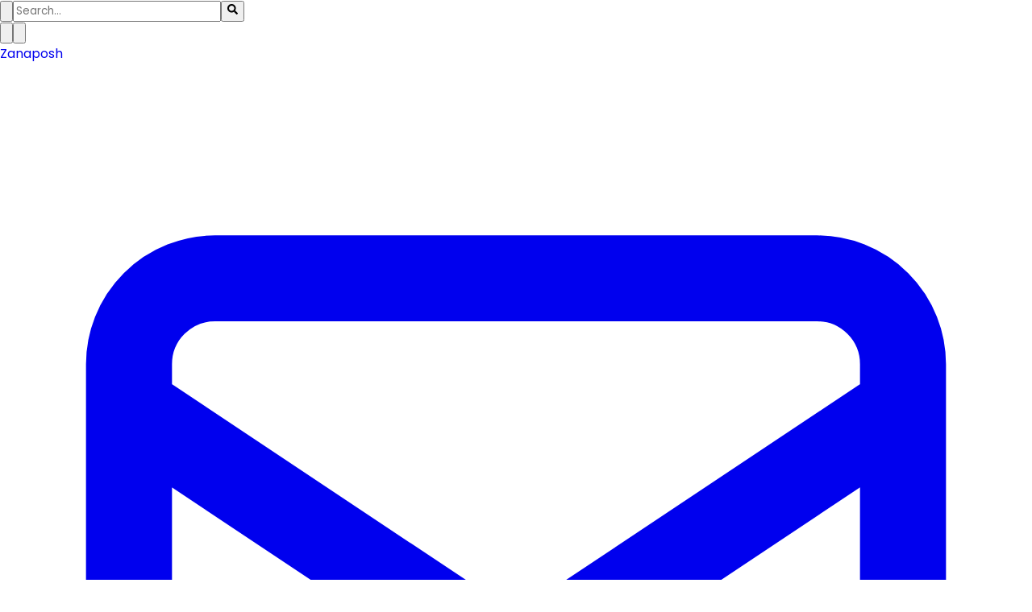

--- FILE ---
content_type: text/html
request_url: https://zanaposh.com/beautiful-kente-bridal-styles/
body_size: 1550
content:
<!DOCTYPE html>
<html lang="en">

<head>
  <!-- Basic Metadata -->
  <meta charset="UTF-8" />
  <!-- <meta name="color-scheme" content="light dark" /> -->
  <meta name="viewport"
    content="viewport-fit=cover, width=device-width, initial-scale=1.0, minimum-scale=1.0, maximum-scale=1.5, user-scalable=no" />

  <title>Zanaposh - Fashion, Beauty, Culture & Lifestyle Magazine</title>
  <meta name="description"
    content="Zanaposh is your premier destination for fashion, beauty, culture, and lifestyle. Discover the latest trends, exclusive stories, and expert insights." />
  <meta name="keywords" content="fashion, beauty, culture, lifestyle, magazine, trends, style, Zanaposh" />
  <meta name="author" content="Zanaposh" />
  <meta name="robots" content="index, follow" />

  <!-- Canonical URL -->
  <link rel="canonical" href="https://zanaposh.com" />

  <!-- Favicon and Icons -->
  <link rel="icon" type="image/svg+xml" href="/favicon.svg" />
  <link rel="apple-touch-icon" sizes="180x180" href="/apple-touch-icon.png" />
  <link rel="icon" type="image/png" sizes="32x32" href="/favicon-32x32.png" />
  <link rel="icon" type="image/png" sizes="16x16" href="/favicon-16x16.png" />
  <!-- <link rel="manifest" href="/site.webmanifest" /> -->

  <!-- Open Graph (Facebook, LinkedIn, etc.) -->
  <meta property="og:title" content="Zanaposh - Fashion, Beauty, Culture & Lifestyle Magazine" />
  <meta property="og:description"
    content="Explore the latest in fashion, beauty, culture, and lifestyle with Zanaposh's exclusive stories and trendsetting insights." />
  <meta property="og:url" content="https://zanaposh.com" />
  <meta property="og:type" content="website" />
  <meta property="og:image" content="https://zanaposh.com/og-image.jpg" />
  <meta property="og:site_name" content="Zanaposh" />

  <!-- Twitter Cards -->
  <meta name="twitter:card" content="summary_large_image" />
  <meta name="twitter:title" content="Zanaposh - Fashion, Beauty, Culture & Lifestyle Magazine" />
  <meta name="twitter:description"
    content="Discover fashion, beauty, culture, and lifestyle with Zanaposh's curated content." />
  <meta name="twitter:image" content="https://zanaposh.com/og-image.jpg" />
  <meta name="twitter:site" content="@Zanaposh" />

  <!-- Performance Optimizations -->
  <!-- <link rel="preload" href="/fonts/your-font.woff2" as="font" type="font/woff2" crossorigin />
  <link rel="dns-prefetch" href="https://your-wordpress-site.com" />
  <link rel="preconnect" href="https://your-wordpress-site.com" crossorigin /> -->
  <!-- Fonts -->
  <link rel="preconnect" href="https://fonts.googleapis.com">
  <link rel="preconnect" href="https://fonts.gstatic.com" crossorigin>
  <link
    href="https://fonts.googleapis.com/css2?family=Afacad+Flux:wght@100..1000&family=EB+Garamond:ital,wght@0,400..800;1,400..800&family=Inter:ital,opsz,wght@0,14..32,100..900;1,14..32,100..900&family=Montserrat:ital,wght@0,100..900;1,100..900&family=Poppins:ital,wght@0,100;0,200;0,300;0,400;0,500;0,600;0,700;0,800;0,900;1,100;1,200;1,300;1,400;1,500;1,600;1,700;1,800;1,900&display=swap"
    rel="stylesheet">

  <!-- CSS (Tailwind via Vite) -->
  <link rel="stylesheet" href="https://wp.zanaposh.com/wp-includes/css/dist/block-library/style.min.css" />

  <!-- Structured Data (JSON-LD for Organization and Website) -->
  <script type="application/ld+json">
  {
    "@context": "https://schema.org",
    "@graph": [
      {
        "@type": "Organization",
        "name": "Zanaposh",
        "url": "https://zanaposh.com",
        "logo": "https://zanaposh.com/logo.png",
        "sameAs": [
          "https://www.facebook.com/Zanaposh",
          "https://www.instagram.com/Zanaposh",
          "https://www.twitter.com/Zanaposh"
        ]
      },
      {
        "@type": "WebSite",
        "name": "Zanaposh",
        "url": "https://zanaposh.com",
        "potentialAction": {
          "@type": "SearchAction",
          "target": "https://zanaposh.com/search?q={search_term_string}",
          "query-input": "required name=search_term_string"
        }
      }
    ]
  }
  </script>

  <!-- <script async src="https://pagead2.googlesyndication.com/pagead/js/adsbygoogle.js?client=ca-pub-7648056231960907" crossorigin="anonymous"></script> -->

  <!-- Analytics (Google Tag Manager) -->
  <script async src="https://www.googletagmanager.com/gtag/js?id=G-B37XPL4HX8"></script>
  <script>
    window.dataLayer = window.dataLayer || [];
    function gtag() { dataLayer.push(arguments); }
    gtag('js', new Date());
    gtag('config', 'G-B37XPL4HX8');
  </script>


  <style>
    .prose {
      max-width: 100%;
    }

    .prose p {
      margin-top: 0.5rem;
      margin-bottom: 0.5rem;
    }

    .prose p+p {
      margin-top: 0.5rem;
    }

    .prose img,
    .prose video {
      max-width: 100%;
      height: auto;
      margin-top: 0.5rem;
      margin-bottom: 0.5rem;
    }

    .prose table {
      max-width: 100%;
      overflow-x: auto;
    }

    .prose * {
      overflow-wrap: break-word;
      word-break: break-word;
    }
  </style>

  <!-- SSR helmet injection point -->
  <!--helmet-outlet-->
  <script type="module" crossorigin src="/assets/index-DkQzJBzZ.js"></script>
  <link rel="stylesheet" crossorigin href="/assets/index-BtNvoizr.css">
</head>

<body>
  <div id="root" role="main"><!--ssr-outlet--></div>
</body>

</html>


--- FILE ---
content_type: text/javascript
request_url: https://zanaposh.com/assets/index-DkQzJBzZ.js
body_size: 273485
content:
var nv=Object.defineProperty;var av=(e,r,t)=>r in e?nv(e,r,{enumerable:!0,configurable:!0,writable:!0,value:t}):e[r]=t;var wn=(e,r,t)=>av(e,typeof r!="symbol"?r+"":r,t);(function(){const r=document.createElement("link").relList;if(r&&r.supports&&r.supports("modulepreload"))return;for(const i of document.querySelectorAll('link[rel="modulepreload"]'))a(i);new MutationObserver(i=>{for(const u of i)if(u.type==="childList")for(const d of u.addedNodes)d.tagName==="LINK"&&d.rel==="modulepreload"&&a(d)}).observe(document,{childList:!0,subtree:!0});function t(i){const u={};return i.integrity&&(u.integrity=i.integrity),i.referrerPolicy&&(u.referrerPolicy=i.referrerPolicy),i.crossOrigin==="use-credentials"?u.credentials="include":i.crossOrigin==="anonymous"?u.credentials="omit":u.credentials="same-origin",u}function a(i){if(i.ep)return;i.ep=!0;const u=t(i);fetch(i.href,u)}})();var Hs=typeof globalThis<"u"?globalThis:typeof window<"u"?window:typeof global<"u"?global:typeof self<"u"?self:{};function wa(e){return e&&e.__esModule&&Object.prototype.hasOwnProperty.call(e,"default")?e.default:e}function ov(e){if(Object.prototype.hasOwnProperty.call(e,"__esModule"))return e;var r=e.default;if(typeof r=="function"){var t=function a(){return this instanceof a?Reflect.construct(r,arguments,this.constructor):r.apply(this,arguments)};t.prototype=r.prototype}else t={};return Object.defineProperty(t,"__esModule",{value:!0}),Object.keys(e).forEach(function(a){var i=Object.getOwnPropertyDescriptor(e,a);Object.defineProperty(t,a,i.get?i:{enumerable:!0,get:function(){return e[a]}})}),t}var jd={exports:{}},Bs={},Sd={exports:{}},Oe={};/**
 * @license React
 * react.production.min.js
 *
 * Copyright (c) Facebook, Inc. and its affiliates.
 *
 * This source code is licensed under the MIT license found in the
 * LICENSE file in the root directory of this source tree.
 */var Gp;function sv(){if(Gp)return Oe;Gp=1;var e=Symbol.for("react.element"),r=Symbol.for("react.portal"),t=Symbol.for("react.fragment"),a=Symbol.for("react.strict_mode"),i=Symbol.for("react.profiler"),u=Symbol.for("react.provider"),d=Symbol.for("react.context"),p=Symbol.for("react.forward_ref"),f=Symbol.for("react.suspense"),m=Symbol.for("react.memo"),h=Symbol.for("react.lazy"),g=Symbol.iterator;function b(P){return P===null||typeof P!="object"?null:(P=g&&P[g]||P["@@iterator"],typeof P=="function"?P:null)}var E={isMounted:function(){return!1},enqueueForceUpdate:function(){},enqueueReplaceState:function(){},enqueueSetState:function(){}},A=Object.assign,C={};function v(P,L,Y){this.props=P,this.context=L,this.refs=C,this.updater=Y||E}v.prototype.isReactComponent={},v.prototype.setState=function(P,L){if(typeof P!="object"&&typeof P!="function"&&P!=null)throw Error("setState(...): takes an object of state variables to update or a function which returns an object of state variables.");this.updater.enqueueSetState(this,P,L,"setState")},v.prototype.forceUpdate=function(P){this.updater.enqueueForceUpdate(this,P,"forceUpdate")};function N(){}N.prototype=v.prototype;function w(P,L,Y){this.props=P,this.context=L,this.refs=C,this.updater=Y||E}var $=w.prototype=new N;$.constructor=w,A($,v.prototype),$.isPureReactComponent=!0;var D=Array.isArray,B=Object.prototype.hasOwnProperty,j={current:null},F={key:!0,ref:!0,__self:!0,__source:!0};function k(P,L,Y){var Z,he={},me=null,Q=null;if(L!=null)for(Z in L.ref!==void 0&&(Q=L.ref),L.key!==void 0&&(me=""+L.key),L)B.call(L,Z)&&!F.hasOwnProperty(Z)&&(he[Z]=L[Z]);var ie=arguments.length-2;if(ie===1)he.children=Y;else if(1<ie){for(var De=Array(ie),Fe=0;Fe<ie;Fe++)De[Fe]=arguments[Fe+2];he.children=De}if(P&&P.defaultProps)for(Z in ie=P.defaultProps,ie)he[Z]===void 0&&(he[Z]=ie[Z]);return{$$typeof:e,type:P,key:me,ref:Q,props:he,_owner:j.current}}function O(P,L){return{$$typeof:e,type:P.type,key:L,ref:P.ref,props:P.props,_owner:P._owner}}function T(P){return typeof P=="object"&&P!==null&&P.$$typeof===e}function R(P){var L={"=":"=0",":":"=2"};return"$"+P.replace(/[=:]/g,function(Y){return L[Y]})}var M=/\/+/g;function z(P,L){return typeof P=="object"&&P!==null&&P.key!=null?R(""+P.key):L.toString(36)}function H(P,L,Y,Z,he){var me=typeof P;(me==="undefined"||me==="boolean")&&(P=null);var Q=!1;if(P===null)Q=!0;else switch(me){case"string":case"number":Q=!0;break;case"object":switch(P.$$typeof){case e:case r:Q=!0}}if(Q)return Q=P,he=he(Q),P=Z===""?"."+z(Q,0):Z,D(he)?(Y="",P!=null&&(Y=P.replace(M,"$&/")+"/"),H(he,L,Y,"",function(Fe){return Fe})):he!=null&&(T(he)&&(he=O(he,Y+(!he.key||Q&&Q.key===he.key?"":(""+he.key).replace(M,"$&/")+"/")+P)),L.push(he)),1;if(Q=0,Z=Z===""?".":Z+":",D(P))for(var ie=0;ie<P.length;ie++){me=P[ie];var De=Z+z(me,ie);Q+=H(me,L,Y,De,he)}else if(De=b(P),typeof De=="function")for(P=De.call(P),ie=0;!(me=P.next()).done;)me=me.value,De=Z+z(me,ie++),Q+=H(me,L,Y,De,he);else if(me==="object")throw L=String(P),Error("Objects are not valid as a React child (found: "+(L==="[object Object]"?"object with keys {"+Object.keys(P).join(", ")+"}":L)+"). If you meant to render a collection of children, use an array instead.");return Q}function V(P,L,Y){if(P==null)return P;var Z=[],he=0;return H(P,Z,"","",function(me){return L.call(Y,me,he++)}),Z}function ae(P){if(P._status===-1){var L=P._result;L=L(),L.then(function(Y){(P._status===0||P._status===-1)&&(P._status=1,P._result=Y)},function(Y){(P._status===0||P._status===-1)&&(P._status=2,P._result=Y)}),P._status===-1&&(P._status=0,P._result=L)}if(P._status===1)return P._result.default;throw P._result}var ne={current:null},G={transition:null},J={ReactCurrentDispatcher:ne,ReactCurrentBatchConfig:G,ReactCurrentOwner:j};function te(){throw Error("act(...) is not supported in production builds of React.")}return Oe.Children={map:V,forEach:function(P,L,Y){V(P,function(){L.apply(this,arguments)},Y)},count:function(P){var L=0;return V(P,function(){L++}),L},toArray:function(P){return V(P,function(L){return L})||[]},only:function(P){if(!T(P))throw Error("React.Children.only expected to receive a single React element child.");return P}},Oe.Component=v,Oe.Fragment=t,Oe.Profiler=i,Oe.PureComponent=w,Oe.StrictMode=a,Oe.Suspense=f,Oe.__SECRET_INTERNALS_DO_NOT_USE_OR_YOU_WILL_BE_FIRED=J,Oe.act=te,Oe.cloneElement=function(P,L,Y){if(P==null)throw Error("React.cloneElement(...): The argument must be a React element, but you passed "+P+".");var Z=A({},P.props),he=P.key,me=P.ref,Q=P._owner;if(L!=null){if(L.ref!==void 0&&(me=L.ref,Q=j.current),L.key!==void 0&&(he=""+L.key),P.type&&P.type.defaultProps)var ie=P.type.defaultProps;for(De in L)B.call(L,De)&&!F.hasOwnProperty(De)&&(Z[De]=L[De]===void 0&&ie!==void 0?ie[De]:L[De])}var De=arguments.length-2;if(De===1)Z.children=Y;else if(1<De){ie=Array(De);for(var Fe=0;Fe<De;Fe++)ie[Fe]=arguments[Fe+2];Z.children=ie}return{$$typeof:e,type:P.type,key:he,ref:me,props:Z,_owner:Q}},Oe.createContext=function(P){return P={$$typeof:d,_currentValue:P,_currentValue2:P,_threadCount:0,Provider:null,Consumer:null,_defaultValue:null,_globalName:null},P.Provider={$$typeof:u,_context:P},P.Consumer=P},Oe.createElement=k,Oe.createFactory=function(P){var L=k.bind(null,P);return L.type=P,L},Oe.createRef=function(){return{current:null}},Oe.forwardRef=function(P){return{$$typeof:p,render:P}},Oe.isValidElement=T,Oe.lazy=function(P){return{$$typeof:h,_payload:{_status:-1,_result:P},_init:ae}},Oe.memo=function(P,L){return{$$typeof:m,type:P,compare:L===void 0?null:L}},Oe.startTransition=function(P){var L=G.transition;G.transition={};try{P()}finally{G.transition=L}},Oe.unstable_act=te,Oe.useCallback=function(P,L){return ne.current.useCallback(P,L)},Oe.useContext=function(P){return ne.current.useContext(P)},Oe.useDebugValue=function(){},Oe.useDeferredValue=function(P){return ne.current.useDeferredValue(P)},Oe.useEffect=function(P,L){return ne.current.useEffect(P,L)},Oe.useId=function(){return ne.current.useId()},Oe.useImperativeHandle=function(P,L,Y){return ne.current.useImperativeHandle(P,L,Y)},Oe.useInsertionEffect=function(P,L){return ne.current.useInsertionEffect(P,L)},Oe.useLayoutEffect=function(P,L){return ne.current.useLayoutEffect(P,L)},Oe.useMemo=function(P,L){return ne.current.useMemo(P,L)},Oe.useReducer=function(P,L,Y){return ne.current.useReducer(P,L,Y)},Oe.useRef=function(P){return ne.current.useRef(P)},Oe.useState=function(P){return ne.current.useState(P)},Oe.useSyncExternalStore=function(P,L,Y){return ne.current.useSyncExternalStore(P,L,Y)},Oe.useTransition=function(){return ne.current.useTransition()},Oe.version="18.3.1",Oe}var Kp;function Vo(){return Kp||(Kp=1,Sd.exports=sv()),Sd.exports}/**
 * @license React
 * react-jsx-runtime.production.min.js
 *
 * Copyright (c) Facebook, Inc. and its affiliates.
 *
 * This source code is licensed under the MIT license found in the
 * LICENSE file in the root directory of this source tree.
 */var Yp;function iv(){if(Yp)return Bs;Yp=1;var e=Vo(),r=Symbol.for("react.element"),t=Symbol.for("react.fragment"),a=Object.prototype.hasOwnProperty,i=e.__SECRET_INTERNALS_DO_NOT_USE_OR_YOU_WILL_BE_FIRED.ReactCurrentOwner,u={key:!0,ref:!0,__self:!0,__source:!0};function d(p,f,m){var h,g={},b=null,E=null;m!==void 0&&(b=""+m),f.key!==void 0&&(b=""+f.key),f.ref!==void 0&&(E=f.ref);for(h in f)a.call(f,h)&&!u.hasOwnProperty(h)&&(g[h]=f[h]);if(p&&p.defaultProps)for(h in f=p.defaultProps,f)g[h]===void 0&&(g[h]=f[h]);return{$$typeof:r,type:p,key:b,ref:E,props:g,_owner:i.current}}return Bs.Fragment=t,Bs.jsx=d,Bs.jsxs=d,Bs}var Zp;function lv(){return Zp||(Zp=1,jd.exports=iv()),jd.exports}var s=lv(),S=Vo();const oe=wa(S);var ll={},kd={exports:{}},pr={},_d={exports:{}},Fd={};/**
 * @license React
 * scheduler.production.min.js
 *
 * Copyright (c) Facebook, Inc. and its affiliates.
 *
 * This source code is licensed under the MIT license found in the
 * LICENSE file in the root directory of this source tree.
 */var Xp;function uv(){return Xp||(Xp=1,function(e){function r(G,J){var te=G.length;G.push(J);e:for(;0<te;){var P=te-1>>>1,L=G[P];if(0<i(L,J))G[P]=J,G[te]=L,te=P;else break e}}function t(G){return G.length===0?null:G[0]}function a(G){if(G.length===0)return null;var J=G[0],te=G.pop();if(te!==J){G[0]=te;e:for(var P=0,L=G.length,Y=L>>>1;P<Y;){var Z=2*(P+1)-1,he=G[Z],me=Z+1,Q=G[me];if(0>i(he,te))me<L&&0>i(Q,he)?(G[P]=Q,G[me]=te,P=me):(G[P]=he,G[Z]=te,P=Z);else if(me<L&&0>i(Q,te))G[P]=Q,G[me]=te,P=me;else break e}}return J}function i(G,J){var te=G.sortIndex-J.sortIndex;return te!==0?te:G.id-J.id}if(typeof performance=="object"&&typeof performance.now=="function"){var u=performance;e.unstable_now=function(){return u.now()}}else{var d=Date,p=d.now();e.unstable_now=function(){return d.now()-p}}var f=[],m=[],h=1,g=null,b=3,E=!1,A=!1,C=!1,v=typeof setTimeout=="function"?setTimeout:null,N=typeof clearTimeout=="function"?clearTimeout:null,w=typeof setImmediate<"u"?setImmediate:null;typeof navigator<"u"&&navigator.scheduling!==void 0&&navigator.scheduling.isInputPending!==void 0&&navigator.scheduling.isInputPending.bind(navigator.scheduling);function $(G){for(var J=t(m);J!==null;){if(J.callback===null)a(m);else if(J.startTime<=G)a(m),J.sortIndex=J.expirationTime,r(f,J);else break;J=t(m)}}function D(G){if(C=!1,$(G),!A)if(t(f)!==null)A=!0,ae(B);else{var J=t(m);J!==null&&ne(D,J.startTime-G)}}function B(G,J){A=!1,C&&(C=!1,N(k),k=-1),E=!0;var te=b;try{for($(J),g=t(f);g!==null&&(!(g.expirationTime>J)||G&&!R());){var P=g.callback;if(typeof P=="function"){g.callback=null,b=g.priorityLevel;var L=P(g.expirationTime<=J);J=e.unstable_now(),typeof L=="function"?g.callback=L:g===t(f)&&a(f),$(J)}else a(f);g=t(f)}if(g!==null)var Y=!0;else{var Z=t(m);Z!==null&&ne(D,Z.startTime-J),Y=!1}return Y}finally{g=null,b=te,E=!1}}var j=!1,F=null,k=-1,O=5,T=-1;function R(){return!(e.unstable_now()-T<O)}function M(){if(F!==null){var G=e.unstable_now();T=G;var J=!0;try{J=F(!0,G)}finally{J?z():(j=!1,F=null)}}else j=!1}var z;if(typeof w=="function")z=function(){w(M)};else if(typeof MessageChannel<"u"){var H=new MessageChannel,V=H.port2;H.port1.onmessage=M,z=function(){V.postMessage(null)}}else z=function(){v(M,0)};function ae(G){F=G,j||(j=!0,z())}function ne(G,J){k=v(function(){G(e.unstable_now())},J)}e.unstable_IdlePriority=5,e.unstable_ImmediatePriority=1,e.unstable_LowPriority=4,e.unstable_NormalPriority=3,e.unstable_Profiling=null,e.unstable_UserBlockingPriority=2,e.unstable_cancelCallback=function(G){G.callback=null},e.unstable_continueExecution=function(){A||E||(A=!0,ae(B))},e.unstable_forceFrameRate=function(G){0>G||125<G?console.error("forceFrameRate takes a positive int between 0 and 125, forcing frame rates higher than 125 fps is not supported"):O=0<G?Math.floor(1e3/G):5},e.unstable_getCurrentPriorityLevel=function(){return b},e.unstable_getFirstCallbackNode=function(){return t(f)},e.unstable_next=function(G){switch(b){case 1:case 2:case 3:var J=3;break;default:J=b}var te=b;b=J;try{return G()}finally{b=te}},e.unstable_pauseExecution=function(){},e.unstable_requestPaint=function(){},e.unstable_runWithPriority=function(G,J){switch(G){case 1:case 2:case 3:case 4:case 5:break;default:G=3}var te=b;b=G;try{return J()}finally{b=te}},e.unstable_scheduleCallback=function(G,J,te){var P=e.unstable_now();switch(typeof te=="object"&&te!==null?(te=te.delay,te=typeof te=="number"&&0<te?P+te:P):te=P,G){case 1:var L=-1;break;case 2:L=250;break;case 5:L=1073741823;break;case 4:L=1e4;break;default:L=5e3}return L=te+L,G={id:h++,callback:J,priorityLevel:G,startTime:te,expirationTime:L,sortIndex:-1},te>P?(G.sortIndex=te,r(m,G),t(f)===null&&G===t(m)&&(C?(N(k),k=-1):C=!0,ne(D,te-P))):(G.sortIndex=L,r(f,G),A||E||(A=!0,ae(B))),G},e.unstable_shouldYield=R,e.unstable_wrapCallback=function(G){var J=b;return function(){var te=b;b=J;try{return G.apply(this,arguments)}finally{b=te}}}}(Fd)),Fd}var Jp;function cv(){return Jp||(Jp=1,_d.exports=uv()),_d.exports}/**
 * @license React
 * react-dom.production.min.js
 *
 * Copyright (c) Facebook, Inc. and its affiliates.
 *
 * This source code is licensed under the MIT license found in the
 * LICENSE file in the root directory of this source tree.
 */var Qp;function dv(){if(Qp)return pr;Qp=1;var e=Vo(),r=cv();function t(n){for(var o="https://reactjs.org/docs/error-decoder.html?invariant="+n,l=1;l<arguments.length;l++)o+="&args[]="+encodeURIComponent(arguments[l]);return"Minified React error #"+n+"; visit "+o+" for the full message or use the non-minified dev environment for full errors and additional helpful warnings."}var a=new Set,i={};function u(n,o){d(n,o),d(n+"Capture",o)}function d(n,o){for(i[n]=o,n=0;n<o.length;n++)a.add(o[n])}var p=!(typeof window>"u"||typeof window.document>"u"||typeof window.document.createElement>"u"),f=Object.prototype.hasOwnProperty,m=/^[:A-Z_a-z\u00C0-\u00D6\u00D8-\u00F6\u00F8-\u02FF\u0370-\u037D\u037F-\u1FFF\u200C-\u200D\u2070-\u218F\u2C00-\u2FEF\u3001-\uD7FF\uF900-\uFDCF\uFDF0-\uFFFD][:A-Z_a-z\u00C0-\u00D6\u00D8-\u00F6\u00F8-\u02FF\u0370-\u037D\u037F-\u1FFF\u200C-\u200D\u2070-\u218F\u2C00-\u2FEF\u3001-\uD7FF\uF900-\uFDCF\uFDF0-\uFFFD\-.0-9\u00B7\u0300-\u036F\u203F-\u2040]*$/,h={},g={};function b(n){return f.call(g,n)?!0:f.call(h,n)?!1:m.test(n)?g[n]=!0:(h[n]=!0,!1)}function E(n,o,l,c){if(l!==null&&l.type===0)return!1;switch(typeof o){case"function":case"symbol":return!0;case"boolean":return c?!1:l!==null?!l.acceptsBooleans:(n=n.toLowerCase().slice(0,5),n!=="data-"&&n!=="aria-");default:return!1}}function A(n,o,l,c){if(o===null||typeof o>"u"||E(n,o,l,c))return!0;if(c)return!1;if(l!==null)switch(l.type){case 3:return!o;case 4:return o===!1;case 5:return isNaN(o);case 6:return isNaN(o)||1>o}return!1}function C(n,o,l,c,x,y,_){this.acceptsBooleans=o===2||o===3||o===4,this.attributeName=c,this.attributeNamespace=x,this.mustUseProperty=l,this.propertyName=n,this.type=o,this.sanitizeURL=y,this.removeEmptyString=_}var v={};"children dangerouslySetInnerHTML defaultValue defaultChecked innerHTML suppressContentEditableWarning suppressHydrationWarning style".split(" ").forEach(function(n){v[n]=new C(n,0,!1,n,null,!1,!1)}),[["acceptCharset","accept-charset"],["className","class"],["htmlFor","for"],["httpEquiv","http-equiv"]].forEach(function(n){var o=n[0];v[o]=new C(o,1,!1,n[1],null,!1,!1)}),["contentEditable","draggable","spellCheck","value"].forEach(function(n){v[n]=new C(n,2,!1,n.toLowerCase(),null,!1,!1)}),["autoReverse","externalResourcesRequired","focusable","preserveAlpha"].forEach(function(n){v[n]=new C(n,2,!1,n,null,!1,!1)}),"allowFullScreen async autoFocus autoPlay controls default defer disabled disablePictureInPicture disableRemotePlayback formNoValidate hidden loop noModule noValidate open playsInline readOnly required reversed scoped seamless itemScope".split(" ").forEach(function(n){v[n]=new C(n,3,!1,n.toLowerCase(),null,!1,!1)}),["checked","multiple","muted","selected"].forEach(function(n){v[n]=new C(n,3,!0,n,null,!1,!1)}),["capture","download"].forEach(function(n){v[n]=new C(n,4,!1,n,null,!1,!1)}),["cols","rows","size","span"].forEach(function(n){v[n]=new C(n,6,!1,n,null,!1,!1)}),["rowSpan","start"].forEach(function(n){v[n]=new C(n,5,!1,n.toLowerCase(),null,!1,!1)});var N=/[\-:]([a-z])/g;function w(n){return n[1].toUpperCase()}"accent-height alignment-baseline arabic-form baseline-shift cap-height clip-path clip-rule color-interpolation color-interpolation-filters color-profile color-rendering dominant-baseline enable-background fill-opacity fill-rule flood-color flood-opacity font-family font-size font-size-adjust font-stretch font-style font-variant font-weight glyph-name glyph-orientation-horizontal glyph-orientation-vertical horiz-adv-x horiz-origin-x image-rendering letter-spacing lighting-color marker-end marker-mid marker-start overline-position overline-thickness paint-order panose-1 pointer-events rendering-intent shape-rendering stop-color stop-opacity strikethrough-position strikethrough-thickness stroke-dasharray stroke-dashoffset stroke-linecap stroke-linejoin stroke-miterlimit stroke-opacity stroke-width text-anchor text-decoration text-rendering underline-position underline-thickness unicode-bidi unicode-range units-per-em v-alphabetic v-hanging v-ideographic v-mathematical vector-effect vert-adv-y vert-origin-x vert-origin-y word-spacing writing-mode xmlns:xlink x-height".split(" ").forEach(function(n){var o=n.replace(N,w);v[o]=new C(o,1,!1,n,null,!1,!1)}),"xlink:actuate xlink:arcrole xlink:role xlink:show xlink:title xlink:type".split(" ").forEach(function(n){var o=n.replace(N,w);v[o]=new C(o,1,!1,n,"http://www.w3.org/1999/xlink",!1,!1)}),["xml:base","xml:lang","xml:space"].forEach(function(n){var o=n.replace(N,w);v[o]=new C(o,1,!1,n,"http://www.w3.org/XML/1998/namespace",!1,!1)}),["tabIndex","crossOrigin"].forEach(function(n){v[n]=new C(n,1,!1,n.toLowerCase(),null,!1,!1)}),v.xlinkHref=new C("xlinkHref",1,!1,"xlink:href","http://www.w3.org/1999/xlink",!0,!1),["src","href","action","formAction"].forEach(function(n){v[n]=new C(n,1,!1,n.toLowerCase(),null,!0,!0)});function $(n,o,l,c){var x=v.hasOwnProperty(o)?v[o]:null;(x!==null?x.type!==0:c||!(2<o.length)||o[0]!=="o"&&o[0]!=="O"||o[1]!=="n"&&o[1]!=="N")&&(A(o,l,x,c)&&(l=null),c||x===null?b(o)&&(l===null?n.removeAttribute(o):n.setAttribute(o,""+l)):x.mustUseProperty?n[x.propertyName]=l===null?x.type===3?!1:"":l:(o=x.attributeName,c=x.attributeNamespace,l===null?n.removeAttribute(o):(x=x.type,l=x===3||x===4&&l===!0?"":""+l,c?n.setAttributeNS(c,o,l):n.setAttribute(o,l))))}var D=e.__SECRET_INTERNALS_DO_NOT_USE_OR_YOU_WILL_BE_FIRED,B=Symbol.for("react.element"),j=Symbol.for("react.portal"),F=Symbol.for("react.fragment"),k=Symbol.for("react.strict_mode"),O=Symbol.for("react.profiler"),T=Symbol.for("react.provider"),R=Symbol.for("react.context"),M=Symbol.for("react.forward_ref"),z=Symbol.for("react.suspense"),H=Symbol.for("react.suspense_list"),V=Symbol.for("react.memo"),ae=Symbol.for("react.lazy"),ne=Symbol.for("react.offscreen"),G=Symbol.iterator;function J(n){return n===null||typeof n!="object"?null:(n=G&&n[G]||n["@@iterator"],typeof n=="function"?n:null)}var te=Object.assign,P;function L(n){if(P===void 0)try{throw Error()}catch(l){var o=l.stack.trim().match(/\n( *(at )?)/);P=o&&o[1]||""}return`
`+P+n}var Y=!1;function Z(n,o){if(!n||Y)return"";Y=!0;var l=Error.prepareStackTrace;Error.prepareStackTrace=void 0;try{if(o)if(o=function(){throw Error()},Object.defineProperty(o.prototype,"props",{set:function(){throw Error()}}),typeof Reflect=="object"&&Reflect.construct){try{Reflect.construct(o,[])}catch(ee){var c=ee}Reflect.construct(n,[],o)}else{try{o.call()}catch(ee){c=ee}n.call(o.prototype)}else{try{throw Error()}catch(ee){c=ee}n()}}catch(ee){if(ee&&c&&typeof ee.stack=="string"){for(var x=ee.stack.split(`
`),y=c.stack.split(`
`),_=x.length-1,I=y.length-1;1<=_&&0<=I&&x[_]!==y[I];)I--;for(;1<=_&&0<=I;_--,I--)if(x[_]!==y[I]){if(_!==1||I!==1)do if(_--,I--,0>I||x[_]!==y[I]){var U=`
`+x[_].replace(" at new "," at ");return n.displayName&&U.includes("<anonymous>")&&(U=U.replace("<anonymous>",n.displayName)),U}while(1<=_&&0<=I);break}}}finally{Y=!1,Error.prepareStackTrace=l}return(n=n?n.displayName||n.name:"")?L(n):""}function he(n){switch(n.tag){case 5:return L(n.type);case 16:return L("Lazy");case 13:return L("Suspense");case 19:return L("SuspenseList");case 0:case 2:case 15:return n=Z(n.type,!1),n;case 11:return n=Z(n.type.render,!1),n;case 1:return n=Z(n.type,!0),n;default:return""}}function me(n){if(n==null)return null;if(typeof n=="function")return n.displayName||n.name||null;if(typeof n=="string")return n;switch(n){case F:return"Fragment";case j:return"Portal";case O:return"Profiler";case k:return"StrictMode";case z:return"Suspense";case H:return"SuspenseList"}if(typeof n=="object")switch(n.$$typeof){case R:return(n.displayName||"Context")+".Consumer";case T:return(n._context.displayName||"Context")+".Provider";case M:var o=n.render;return n=n.displayName,n||(n=o.displayName||o.name||"",n=n!==""?"ForwardRef("+n+")":"ForwardRef"),n;case V:return o=n.displayName||null,o!==null?o:me(n.type)||"Memo";case ae:o=n._payload,n=n._init;try{return me(n(o))}catch{}}return null}function Q(n){var o=n.type;switch(n.tag){case 24:return"Cache";case 9:return(o.displayName||"Context")+".Consumer";case 10:return(o._context.displayName||"Context")+".Provider";case 18:return"DehydratedFragment";case 11:return n=o.render,n=n.displayName||n.name||"",o.displayName||(n!==""?"ForwardRef("+n+")":"ForwardRef");case 7:return"Fragment";case 5:return o;case 4:return"Portal";case 3:return"Root";case 6:return"Text";case 16:return me(o);case 8:return o===k?"StrictMode":"Mode";case 22:return"Offscreen";case 12:return"Profiler";case 21:return"Scope";case 13:return"Suspense";case 19:return"SuspenseList";case 25:return"TracingMarker";case 1:case 0:case 17:case 2:case 14:case 15:if(typeof o=="function")return o.displayName||o.name||null;if(typeof o=="string")return o}return null}function ie(n){switch(typeof n){case"boolean":case"number":case"string":case"undefined":return n;case"object":return n;default:return""}}function De(n){var o=n.type;return(n=n.nodeName)&&n.toLowerCase()==="input"&&(o==="checkbox"||o==="radio")}function Fe(n){var o=De(n)?"checked":"value",l=Object.getOwnPropertyDescriptor(n.constructor.prototype,o),c=""+n[o];if(!n.hasOwnProperty(o)&&typeof l<"u"&&typeof l.get=="function"&&typeof l.set=="function"){var x=l.get,y=l.set;return Object.defineProperty(n,o,{configurable:!0,get:function(){return x.call(this)},set:function(_){c=""+_,y.call(this,_)}}),Object.defineProperty(n,o,{enumerable:l.enumerable}),{getValue:function(){return c},setValue:function(_){c=""+_},stopTracking:function(){n._valueTracker=null,delete n[o]}}}}function Me(n){n._valueTracker||(n._valueTracker=Fe(n))}function Ke(n){if(!n)return!1;var o=n._valueTracker;if(!o)return!0;var l=o.getValue(),c="";return n&&(c=De(n)?n.checked?"true":"false":n.value),n=c,n!==l?(o.setValue(n),!0):!1}function tt(n){if(n=n||(typeof document<"u"?document:void 0),typeof n>"u")return null;try{return n.activeElement||n.body}catch{return n.body}}function Xe(n,o){var l=o.checked;return te({},o,{defaultChecked:void 0,defaultValue:void 0,value:void 0,checked:l??n._wrapperState.initialChecked})}function kt(n,o){var l=o.defaultValue==null?"":o.defaultValue,c=o.checked!=null?o.checked:o.defaultChecked;l=ie(o.value!=null?o.value:l),n._wrapperState={initialChecked:c,initialValue:l,controlled:o.type==="checkbox"||o.type==="radio"?o.checked!=null:o.value!=null}}function Ct(n,o){o=o.checked,o!=null&&$(n,"checked",o,!1)}function $r(n,o){Ct(n,o);var l=ie(o.value),c=o.type;if(l!=null)c==="number"?(l===0&&n.value===""||n.value!=l)&&(n.value=""+l):n.value!==""+l&&(n.value=""+l);else if(c==="submit"||c==="reset"){n.removeAttribute("value");return}o.hasOwnProperty("value")?jr(n,o.type,l):o.hasOwnProperty("defaultValue")&&jr(n,o.type,ie(o.defaultValue)),o.checked==null&&o.defaultChecked!=null&&(n.defaultChecked=!!o.defaultChecked)}function Dr(n,o,l){if(o.hasOwnProperty("value")||o.hasOwnProperty("defaultValue")){var c=o.type;if(!(c!=="submit"&&c!=="reset"||o.value!==void 0&&o.value!==null))return;o=""+n._wrapperState.initialValue,l||o===n.value||(n.value=o),n.defaultValue=o}l=n.name,l!==""&&(n.name=""),n.defaultChecked=!!n._wrapperState.initialChecked,l!==""&&(n.name=l)}function jr(n,o,l){(o!=="number"||tt(n.ownerDocument)!==n)&&(l==null?n.defaultValue=""+n._wrapperState.initialValue:n.defaultValue!==""+l&&(n.defaultValue=""+l))}var Ht=Array.isArray;function mt(n,o,l,c){if(n=n.options,o){o={};for(var x=0;x<l.length;x++)o["$"+l[x]]=!0;for(l=0;l<n.length;l++)x=o.hasOwnProperty("$"+n[l].value),n[l].selected!==x&&(n[l].selected=x),x&&c&&(n[l].defaultSelected=!0)}else{for(l=""+ie(l),o=null,x=0;x<n.length;x++){if(n[x].value===l){n[x].selected=!0,c&&(n[x].defaultSelected=!0);return}o!==null||n[x].disabled||(o=n[x])}o!==null&&(o.selected=!0)}}function $e(n,o){if(o.dangerouslySetInnerHTML!=null)throw Error(t(91));return te({},o,{value:void 0,defaultValue:void 0,children:""+n._wrapperState.initialValue})}function xe(n,o){var l=o.value;if(l==null){if(l=o.children,o=o.defaultValue,l!=null){if(o!=null)throw Error(t(92));if(Ht(l)){if(1<l.length)throw Error(t(93));l=l[0]}o=l}o==null&&(o=""),l=o}n._wrapperState={initialValue:ie(l)}}function Pe(n,o){var l=ie(o.value),c=ie(o.defaultValue);l!=null&&(l=""+l,l!==n.value&&(n.value=l),o.defaultValue==null&&n.defaultValue!==l&&(n.defaultValue=l)),c!=null&&(n.defaultValue=""+c)}function Be(n){var o=n.textContent;o===n._wrapperState.initialValue&&o!==""&&o!==null&&(n.value=o)}function Ie(n){switch(n){case"svg":return"http://www.w3.org/2000/svg";case"math":return"http://www.w3.org/1998/Math/MathML";default:return"http://www.w3.org/1999/xhtml"}}function rt(n,o){return n==null||n==="http://www.w3.org/1999/xhtml"?Ie(o):n==="http://www.w3.org/2000/svg"&&o==="foreignObject"?"http://www.w3.org/1999/xhtml":n}var Wt,Sr=function(n){return typeof MSApp<"u"&&MSApp.execUnsafeLocalFunction?function(o,l,c,x){MSApp.execUnsafeLocalFunction(function(){return n(o,l,c,x)})}:n}(function(n,o){if(n.namespaceURI!=="http://www.w3.org/2000/svg"||"innerHTML"in n)n.innerHTML=o;else{for(Wt=Wt||document.createElement("div"),Wt.innerHTML="<svg>"+o.valueOf().toString()+"</svg>",o=Wt.firstChild;n.firstChild;)n.removeChild(n.firstChild);for(;o.firstChild;)n.appendChild(o.firstChild)}});function ar(n,o){if(o){var l=n.firstChild;if(l&&l===n.lastChild&&l.nodeType===3){l.nodeValue=o;return}}n.textContent=o}var At={animationIterationCount:!0,aspectRatio:!0,borderImageOutset:!0,borderImageSlice:!0,borderImageWidth:!0,boxFlex:!0,boxFlexGroup:!0,boxOrdinalGroup:!0,columnCount:!0,columns:!0,flex:!0,flexGrow:!0,flexPositive:!0,flexShrink:!0,flexNegative:!0,flexOrder:!0,gridArea:!0,gridRow:!0,gridRowEnd:!0,gridRowSpan:!0,gridRowStart:!0,gridColumn:!0,gridColumnEnd:!0,gridColumnSpan:!0,gridColumnStart:!0,fontWeight:!0,lineClamp:!0,lineHeight:!0,opacity:!0,order:!0,orphans:!0,tabSize:!0,widows:!0,zIndex:!0,zoom:!0,fillOpacity:!0,floodOpacity:!0,stopOpacity:!0,strokeDasharray:!0,strokeDashoffset:!0,strokeMiterlimit:!0,strokeOpacity:!0,strokeWidth:!0},kr=["Webkit","ms","Moz","O"];Object.keys(At).forEach(function(n){kr.forEach(function(o){o=o+n.charAt(0).toUpperCase()+n.substring(1),At[o]=At[n]})});function An(n,o,l){return o==null||typeof o=="boolean"||o===""?"":l||typeof o!="number"||o===0||At.hasOwnProperty(n)&&At[n]?(""+o).trim():o+"px"}function fn(n,o){n=n.style;for(var l in o)if(o.hasOwnProperty(l)){var c=l.indexOf("--")===0,x=An(l,o[l],c);l==="float"&&(l="cssFloat"),c?n.setProperty(l,x):n[l]=x}}var _r=te({menuitem:!0},{area:!0,base:!0,br:!0,col:!0,embed:!0,hr:!0,img:!0,input:!0,keygen:!0,link:!0,meta:!0,param:!0,source:!0,track:!0,wbr:!0});function or(n,o){if(o){if(_r[n]&&(o.children!=null||o.dangerouslySetInnerHTML!=null))throw Error(t(137,n));if(o.dangerouslySetInnerHTML!=null){if(o.children!=null)throw Error(t(60));if(typeof o.dangerouslySetInnerHTML!="object"||!("__html"in o.dangerouslySetInnerHTML))throw Error(t(61))}if(o.style!=null&&typeof o.style!="object")throw Error(t(62))}}function de(n,o){if(n.indexOf("-")===-1)return typeof o.is=="string";switch(n){case"annotation-xml":case"color-profile":case"font-face":case"font-face-src":case"font-face-uri":case"font-face-format":case"font-face-name":case"missing-glyph":return!1;default:return!0}}var ke=null;function Ue(n){return n=n.target||n.srcElement||window,n.correspondingUseElement&&(n=n.correspondingUseElement),n.nodeType===3?n.parentNode:n}var st=null,Je=null,_e=null;function yt(n){if(n=ys(n)){if(typeof st!="function")throw Error(t(280));var o=n.stateNode;o&&(o=Ai(o),st(n.stateNode,n.type,o))}}function Pt(n){Je?_e?_e.push(n):_e=[n]:Je=n}function Hn(){if(Je){var n=Je,o=_e;if(_e=Je=null,yt(n),o)for(n=0;n<o.length;n++)yt(o[n])}}function Fr(n,o){return n(o)}function Wn(){}var Dt=!1;function nt(n,o,l){if(Dt)return n(o,l);Dt=!0;try{return Fr(n,o,l)}finally{Dt=!1,(Je!==null||_e!==null)&&(Wn(),Hn())}}function sr(n,o){var l=n.stateNode;if(l===null)return null;var c=Ai(l);if(c===null)return null;l=c[o];e:switch(o){case"onClick":case"onClickCapture":case"onDoubleClick":case"onDoubleClickCapture":case"onMouseDown":case"onMouseDownCapture":case"onMouseMove":case"onMouseMoveCapture":case"onMouseUp":case"onMouseUpCapture":case"onMouseEnter":(c=!c.disabled)||(n=n.type,c=!(n==="button"||n==="input"||n==="select"||n==="textarea")),n=!c;break e;default:n=!1}if(n)return null;if(l&&typeof l!="function")throw Error(t(231,o,typeof l));return l}var xr=!1;if(p)try{var Ve={};Object.defineProperty(Ve,"passive",{get:function(){xr=!0}}),window.addEventListener("test",Ve,Ve),window.removeEventListener("test",Ve,Ve)}catch{xr=!1}function Br(n,o,l,c,x,y,_,I,U){var ee=Array.prototype.slice.call(arguments,3);try{o.apply(l,ee)}catch(ue){this.onError(ue)}}var pn=!1,Vn=null,Ea=!1,Qo=null,oi={onError:function(n){pn=!0,Vn=n}};function jt(n,o,l,c,x,y,_,I,U){pn=!1,Vn=null,Br.apply(oi,arguments)}function si(n,o,l,c,x,y,_,I,U){if(jt.apply(this,arguments),pn){if(pn){var ee=Vn;pn=!1,Vn=null}else throw Error(t(198));Ea||(Ea=!0,Qo=ee)}}function it(n){var o=n,l=n;if(n.alternate)for(;o.return;)o=o.return;else{n=o;do o=n,(o.flags&4098)!==0&&(l=o.return),n=o.return;while(n)}return o.tag===3?l:null}function es(n){if(n.tag===13){var o=n.memoizedState;if(o===null&&(n=n.alternate,n!==null&&(o=n.memoizedState)),o!==null)return o.dehydrated}return null}function dt(n){if(it(n)!==n)throw Error(t(188))}function Na(n){var o=n.alternate;if(!o){if(o=it(n),o===null)throw Error(t(188));return o!==n?null:n}for(var l=n,c=o;;){var x=l.return;if(x===null)break;var y=x.alternate;if(y===null){if(c=x.return,c!==null){l=c;continue}break}if(x.child===y.child){for(y=x.child;y;){if(y===l)return dt(x),n;if(y===c)return dt(x),o;y=y.sibling}throw Error(t(188))}if(l.return!==c.return)l=x,c=y;else{for(var _=!1,I=x.child;I;){if(I===l){_=!0,l=x,c=y;break}if(I===c){_=!0,c=x,l=y;break}I=I.sibling}if(!_){for(I=y.child;I;){if(I===l){_=!0,l=y,c=x;break}if(I===c){_=!0,c=y,l=x;break}I=I.sibling}if(!_)throw Error(t(189))}}if(l.alternate!==c)throw Error(t(190))}if(l.tag!==3)throw Error(t(188));return l.stateNode.current===l?n:o}function so(n){return n=Na(n),n!==null?En(n):null}function En(n){if(n.tag===5||n.tag===6)return n;for(n=n.child;n!==null;){var o=En(n);if(o!==null)return o;n=n.sibling}return null}var ts=r.unstable_scheduleCallback,io=r.unstable_cancelCallback,ii=r.unstable_shouldYield,li=r.unstable_requestPaint,Qe=r.unstable_now,lo=r.unstable_getCurrentPriorityLevel,Vr=r.unstable_ImmediatePriority,uo=r.unstable_UserBlockingPriority,Gn=r.unstable_NormalPriority,Kn=r.unstable_LowPriority,$a=r.unstable_IdlePriority,Nn=null,gr=null;function ui(n){if(gr&&typeof gr.onCommitFiberRoot=="function")try{gr.onCommitFiberRoot(Nn,n,void 0,(n.current.flags&128)===128)}catch{}}var yr=Math.clz32?Math.clz32:Yn,rs=Math.log,Da=Math.LN2;function Yn(n){return n>>>=0,n===0?32:31-(rs(n)/Da|0)|0}var Qt=64,Zn=4194304;function Xn(n){switch(n&-n){case 1:return 1;case 2:return 2;case 4:return 4;case 8:return 8;case 16:return 16;case 32:return 32;case 64:case 128:case 256:case 512:case 1024:case 2048:case 4096:case 8192:case 16384:case 32768:case 65536:case 131072:case 262144:case 524288:case 1048576:case 2097152:return n&4194240;case 4194304:case 8388608:case 16777216:case 33554432:case 67108864:return n&130023424;case 134217728:return 134217728;case 268435456:return 268435456;case 536870912:return 536870912;case 1073741824:return 1073741824;default:return n}}function ja(n,o){var l=n.pendingLanes;if(l===0)return 0;var c=0,x=n.suspendedLanes,y=n.pingedLanes,_=l&268435455;if(_!==0){var I=_&~x;I!==0?c=Xn(I):(y&=_,y!==0&&(c=Xn(y)))}else _=l&~x,_!==0?c=Xn(_):y!==0&&(c=Xn(y));if(c===0)return 0;if(o!==0&&o!==c&&(o&x)===0&&(x=c&-c,y=o&-o,x>=y||x===16&&(y&4194240)!==0))return o;if((c&4)!==0&&(c|=l&16),o=n.entangledLanes,o!==0)for(n=n.entanglements,o&=c;0<o;)l=31-yr(o),x=1<<l,c|=n[l],o&=~x;return c}function ns(n,o){switch(n){case 1:case 2:case 4:return o+250;case 8:case 16:case 32:case 64:case 128:case 256:case 512:case 1024:case 2048:case 4096:case 8192:case 16384:case 32768:case 65536:case 131072:case 262144:case 524288:case 1048576:case 2097152:return o+5e3;case 4194304:case 8388608:case 16777216:case 33554432:case 67108864:return-1;case 134217728:case 268435456:case 536870912:case 1073741824:return-1;default:return-1}}function ci(n,o){for(var l=n.suspendedLanes,c=n.pingedLanes,x=n.expirationTimes,y=n.pendingLanes;0<y;){var _=31-yr(y),I=1<<_,U=x[_];U===-1?((I&l)===0||(I&c)!==0)&&(x[_]=ns(I,o)):U<=o&&(n.expiredLanes|=I),y&=~I}}function Jn(n){return n=n.pendingLanes&-1073741825,n!==0?n:n&1073741824?1073741824:0}function Sa(){var n=Qt;return Qt<<=1,(Qt&4194240)===0&&(Qt=64),n}function vr(n){for(var o=[],l=0;31>l;l++)o.push(n);return o}function Tr(n,o,l){n.pendingLanes|=o,o!==536870912&&(n.suspendedLanes=0,n.pingedLanes=0),n=n.eventTimes,o=31-yr(o),n[o]=l}function as(n,o){var l=n.pendingLanes&~o;n.pendingLanes=o,n.suspendedLanes=0,n.pingedLanes=0,n.expiredLanes&=o,n.mutableReadLanes&=o,n.entangledLanes&=o,o=n.entanglements;var c=n.eventTimes;for(n=n.expirationTimes;0<l;){var x=31-yr(l),y=1<<x;o[x]=0,c[x]=-1,n[x]=-1,l&=~y}}function ka(n,o){var l=n.entangledLanes|=o;for(n=n.entanglements;l;){var c=31-yr(l),x=1<<c;x&o|n[c]&o&&(n[c]|=o),l&=~x}}var Ge=0;function _a(n){return n&=-n,1<n?4<n?(n&268435455)!==0?16:536870912:4:1}var Fa,os,Qn,di,fi,ht=!1,Gr=[],mn=null,Kr=null,Pr=null,ea=new Map,ta=new Map,hn=[],Rr="mousedown mouseup touchcancel touchend touchstart auxclick dblclick pointercancel pointerdown pointerup dragend dragstart drop compositionend compositionstart keydown keypress keyup input textInput copy cut paste click change contextmenu reset submit".split(" ");function xn(n,o){switch(n){case"focusin":case"focusout":mn=null;break;case"dragenter":case"dragleave":Kr=null;break;case"mouseover":case"mouseout":Pr=null;break;case"pointerover":case"pointerout":ea.delete(o.pointerId);break;case"gotpointercapture":case"lostpointercapture":ta.delete(o.pointerId)}}function ra(n,o,l,c,x,y){return n===null||n.nativeEvent!==y?(n={blockedOn:o,domEventName:l,eventSystemFlags:c,nativeEvent:y,targetContainers:[x]},o!==null&&(o=ys(o),o!==null&&os(o)),n):(n.eventSystemFlags|=c,o=n.targetContainers,x!==null&&o.indexOf(x)===-1&&o.push(x),n)}function pi(n,o,l,c,x){switch(o){case"focusin":return mn=ra(mn,n,o,l,c,x),!0;case"dragenter":return Kr=ra(Kr,n,o,l,c,x),!0;case"mouseover":return Pr=ra(Pr,n,o,l,c,x),!0;case"pointerover":var y=x.pointerId;return ea.set(y,ra(ea.get(y)||null,n,o,l,c,x)),!0;case"gotpointercapture":return y=x.pointerId,ta.set(y,ra(ta.get(y)||null,n,o,l,c,x)),!0}return!1}function co(n){var o=Ta(n.target);if(o!==null){var l=it(o);if(l!==null){if(o=l.tag,o===13){if(o=es(l),o!==null){n.blockedOn=o,fi(n.priority,function(){Qn(l)});return}}else if(o===3&&l.stateNode.current.memoizedState.isDehydrated){n.blockedOn=l.tag===3?l.stateNode.containerInfo:null;return}}}n.blockedOn=null}function Ba(n){if(n.blockedOn!==null)return!1;for(var o=n.targetContainers;0<o.length;){var l=et(n.domEventName,n.eventSystemFlags,o[0],n.nativeEvent);if(l===null){l=n.nativeEvent;var c=new l.constructor(l.type,l);ke=c,l.target.dispatchEvent(c),ke=null}else return o=ys(l),o!==null&&os(o),n.blockedOn=l,!1;o.shift()}return!0}function Or(n,o,l){Ba(n)&&l.delete(o)}function mi(){ht=!1,mn!==null&&Ba(mn)&&(mn=null),Kr!==null&&Ba(Kr)&&(Kr=null),Pr!==null&&Ba(Pr)&&(Pr=null),ea.forEach(Or),ta.forEach(Or)}function na(n,o){n.blockedOn===o&&(n.blockedOn=null,ht||(ht=!0,r.unstable_scheduleCallback(r.unstable_NormalPriority,mi)))}function aa(n){function o(x){return na(x,n)}if(0<Gr.length){na(Gr[0],n);for(var l=1;l<Gr.length;l++){var c=Gr[l];c.blockedOn===n&&(c.blockedOn=null)}}for(mn!==null&&na(mn,n),Kr!==null&&na(Kr,n),Pr!==null&&na(Pr,n),ea.forEach(o),ta.forEach(o),l=0;l<hn.length;l++)c=hn[l],c.blockedOn===n&&(c.blockedOn=null);for(;0<hn.length&&(l=hn[0],l.blockedOn===null);)co(l),l.blockedOn===null&&hn.shift()}var $n=D.ReactCurrentBatchConfig,fo=!0;function Ee(n,o,l,c){var x=Ge,y=$n.transition;$n.transition=null;try{Ge=1,fe(n,o,l,c)}finally{Ge=x,$n.transition=y}}function q(n,o,l,c){var x=Ge,y=$n.transition;$n.transition=null;try{Ge=4,fe(n,o,l,c)}finally{Ge=x,$n.transition=y}}function fe(n,o,l,c){if(fo){var x=et(n,o,l,c);if(x===null)yc(n,o,c,ye,l),xn(n,c);else if(pi(x,n,o,l,c))c.stopPropagation();else if(xn(n,c),o&4&&-1<Rr.indexOf(n)){for(;x!==null;){var y=ys(x);if(y!==null&&Fa(y),y=et(n,o,l,c),y===null&&yc(n,o,c,ye,l),y===x)break;x=y}x!==null&&c.stopPropagation()}else yc(n,o,c,null,l)}}var ye=null;function et(n,o,l,c){if(ye=null,n=Ue(c),n=Ta(n),n!==null)if(o=it(n),o===null)n=null;else if(l=o.tag,l===13){if(n=es(o),n!==null)return n;n=null}else if(l===3){if(o.stateNode.current.memoizedState.isDehydrated)return o.tag===3?o.stateNode.containerInfo:null;n=null}else o!==n&&(n=null);return ye=n,null}function _t(n){switch(n){case"cancel":case"click":case"close":case"contextmenu":case"copy":case"cut":case"auxclick":case"dblclick":case"dragend":case"dragstart":case"drop":case"focusin":case"focusout":case"input":case"invalid":case"keydown":case"keypress":case"keyup":case"mousedown":case"mouseup":case"paste":case"pause":case"play":case"pointercancel":case"pointerdown":case"pointerup":case"ratechange":case"reset":case"resize":case"seeked":case"submit":case"touchcancel":case"touchend":case"touchstart":case"volumechange":case"change":case"selectionchange":case"textInput":case"compositionstart":case"compositionend":case"compositionupdate":case"beforeblur":case"afterblur":case"beforeinput":case"blur":case"fullscreenchange":case"focus":case"hashchange":case"popstate":case"select":case"selectstart":return 1;case"drag":case"dragenter":case"dragexit":case"dragleave":case"dragover":case"mousemove":case"mouseout":case"mouseover":case"pointermove":case"pointerout":case"pointerover":case"scroll":case"toggle":case"touchmove":case"wheel":case"mouseenter":case"mouseleave":case"pointerenter":case"pointerleave":return 4;case"message":switch(lo()){case Vr:return 1;case uo:return 4;case Gn:case Kn:return 16;case $a:return 536870912;default:return 16}default:return 16}}var Ye=null,Rt=null,ir=null;function Dn(){if(ir)return ir;var n,o=Rt,l=o.length,c,x="value"in Ye?Ye.value:Ye.textContent,y=x.length;for(n=0;n<l&&o[n]===x[n];n++);var _=l-n;for(c=1;c<=_&&o[l-c]===x[y-c];c++);return ir=x.slice(n,1<c?1-c:void 0)}function oa(n){var o=n.keyCode;return"charCode"in n?(n=n.charCode,n===0&&o===13&&(n=13)):n=o,n===10&&(n=13),32<=n||n===13?n:0}function vt(){return!0}function ss(){return!1}function Vt(n){function o(l,c,x,y,_){this._reactName=l,this._targetInst=x,this.type=c,this.nativeEvent=y,this.target=_,this.currentTarget=null;for(var I in n)n.hasOwnProperty(I)&&(l=n[I],this[I]=l?l(y):y[I]);return this.isDefaultPrevented=(y.defaultPrevented!=null?y.defaultPrevented:y.returnValue===!1)?vt:ss,this.isPropagationStopped=ss,this}return te(o.prototype,{preventDefault:function(){this.defaultPrevented=!0;var l=this.nativeEvent;l&&(l.preventDefault?l.preventDefault():typeof l.returnValue!="unknown"&&(l.returnValue=!1),this.isDefaultPrevented=vt)},stopPropagation:function(){var l=this.nativeEvent;l&&(l.stopPropagation?l.stopPropagation():typeof l.cancelBubble!="unknown"&&(l.cancelBubble=!0),this.isPropagationStopped=vt)},persist:function(){},isPersistent:vt}),o}var po={eventPhase:0,bubbles:0,cancelable:0,timeStamp:function(n){return n.timeStamp||Date.now()},defaultPrevented:0,isTrusted:0},nc=Vt(po),is=te({},po,{view:0,detail:0}),ky=Vt(is),ac,oc,ls,hi=te({},is,{screenX:0,screenY:0,clientX:0,clientY:0,pageX:0,pageY:0,ctrlKey:0,shiftKey:0,altKey:0,metaKey:0,getModifierState:ic,button:0,buttons:0,relatedTarget:function(n){return n.relatedTarget===void 0?n.fromElement===n.srcElement?n.toElement:n.fromElement:n.relatedTarget},movementX:function(n){return"movementX"in n?n.movementX:(n!==ls&&(ls&&n.type==="mousemove"?(ac=n.screenX-ls.screenX,oc=n.screenY-ls.screenY):oc=ac=0,ls=n),ac)},movementY:function(n){return"movementY"in n?n.movementY:oc}}),Rf=Vt(hi),_y=te({},hi,{dataTransfer:0}),Fy=Vt(_y),By=te({},is,{relatedTarget:0}),sc=Vt(By),Ty=te({},po,{animationName:0,elapsedTime:0,pseudoElement:0}),Py=Vt(Ty),Ry=te({},po,{clipboardData:function(n){return"clipboardData"in n?n.clipboardData:window.clipboardData}}),Oy=Vt(Ry),Iy=te({},po,{data:0}),Of=Vt(Iy),Ly={Esc:"Escape",Spacebar:" ",Left:"ArrowLeft",Up:"ArrowUp",Right:"ArrowRight",Down:"ArrowDown",Del:"Delete",Win:"OS",Menu:"ContextMenu",Apps:"ContextMenu",Scroll:"ScrollLock",MozPrintableKey:"Unidentified"},My={8:"Backspace",9:"Tab",12:"Clear",13:"Enter",16:"Shift",17:"Control",18:"Alt",19:"Pause",20:"CapsLock",27:"Escape",32:" ",33:"PageUp",34:"PageDown",35:"End",36:"Home",37:"ArrowLeft",38:"ArrowUp",39:"ArrowRight",40:"ArrowDown",45:"Insert",46:"Delete",112:"F1",113:"F2",114:"F3",115:"F4",116:"F5",117:"F6",118:"F7",119:"F8",120:"F9",121:"F10",122:"F11",123:"F12",144:"NumLock",145:"ScrollLock",224:"Meta"},Uy={Alt:"altKey",Control:"ctrlKey",Meta:"metaKey",Shift:"shiftKey"};function zy(n){var o=this.nativeEvent;return o.getModifierState?o.getModifierState(n):(n=Uy[n])?!!o[n]:!1}function ic(){return zy}var qy=te({},is,{key:function(n){if(n.key){var o=Ly[n.key]||n.key;if(o!=="Unidentified")return o}return n.type==="keypress"?(n=oa(n),n===13?"Enter":String.fromCharCode(n)):n.type==="keydown"||n.type==="keyup"?My[n.keyCode]||"Unidentified":""},code:0,location:0,ctrlKey:0,shiftKey:0,altKey:0,metaKey:0,repeat:0,locale:0,getModifierState:ic,charCode:function(n){return n.type==="keypress"?oa(n):0},keyCode:function(n){return n.type==="keydown"||n.type==="keyup"?n.keyCode:0},which:function(n){return n.type==="keypress"?oa(n):n.type==="keydown"||n.type==="keyup"?n.keyCode:0}}),Hy=Vt(qy),Wy=te({},hi,{pointerId:0,width:0,height:0,pressure:0,tangentialPressure:0,tiltX:0,tiltY:0,twist:0,pointerType:0,isPrimary:0}),If=Vt(Wy),Vy=te({},is,{touches:0,targetTouches:0,changedTouches:0,altKey:0,metaKey:0,ctrlKey:0,shiftKey:0,getModifierState:ic}),Gy=Vt(Vy),Ky=te({},po,{propertyName:0,elapsedTime:0,pseudoElement:0}),Yy=Vt(Ky),Zy=te({},hi,{deltaX:function(n){return"deltaX"in n?n.deltaX:"wheelDeltaX"in n?-n.wheelDeltaX:0},deltaY:function(n){return"deltaY"in n?n.deltaY:"wheelDeltaY"in n?-n.wheelDeltaY:"wheelDelta"in n?-n.wheelDelta:0},deltaZ:0,deltaMode:0}),Xy=Vt(Zy),Jy=[9,13,27,32],lc=p&&"CompositionEvent"in window,us=null;p&&"documentMode"in document&&(us=document.documentMode);var Qy=p&&"TextEvent"in window&&!us,Lf=p&&(!lc||us&&8<us&&11>=us),Mf=" ",Uf=!1;function zf(n,o){switch(n){case"keyup":return Jy.indexOf(o.keyCode)!==-1;case"keydown":return o.keyCode!==229;case"keypress":case"mousedown":case"focusout":return!0;default:return!1}}function qf(n){return n=n.detail,typeof n=="object"&&"data"in n?n.data:null}var mo=!1;function e3(n,o){switch(n){case"compositionend":return qf(o);case"keypress":return o.which!==32?null:(Uf=!0,Mf);case"textInput":return n=o.data,n===Mf&&Uf?null:n;default:return null}}function t3(n,o){if(mo)return n==="compositionend"||!lc&&zf(n,o)?(n=Dn(),ir=Rt=Ye=null,mo=!1,n):null;switch(n){case"paste":return null;case"keypress":if(!(o.ctrlKey||o.altKey||o.metaKey)||o.ctrlKey&&o.altKey){if(o.char&&1<o.char.length)return o.char;if(o.which)return String.fromCharCode(o.which)}return null;case"compositionend":return Lf&&o.locale!=="ko"?null:o.data;default:return null}}var r3={color:!0,date:!0,datetime:!0,"datetime-local":!0,email:!0,month:!0,number:!0,password:!0,range:!0,search:!0,tel:!0,text:!0,time:!0,url:!0,week:!0};function Hf(n){var o=n&&n.nodeName&&n.nodeName.toLowerCase();return o==="input"?!!r3[n.type]:o==="textarea"}function Wf(n,o,l,c){Pt(c),o=bi(o,"onChange"),0<o.length&&(l=new nc("onChange","change",null,l,c),n.push({event:l,listeners:o}))}var cs=null,ds=null;function n3(n){u2(n,0)}function xi(n){var o=vo(n);if(Ke(o))return n}function a3(n,o){if(n==="change")return o}var Vf=!1;if(p){var uc;if(p){var cc="oninput"in document;if(!cc){var Gf=document.createElement("div");Gf.setAttribute("oninput","return;"),cc=typeof Gf.oninput=="function"}uc=cc}else uc=!1;Vf=uc&&(!document.documentMode||9<document.documentMode)}function Kf(){cs&&(cs.detachEvent("onpropertychange",Yf),ds=cs=null)}function Yf(n){if(n.propertyName==="value"&&xi(ds)){var o=[];Wf(o,ds,n,Ue(n)),nt(n3,o)}}function o3(n,o,l){n==="focusin"?(Kf(),cs=o,ds=l,cs.attachEvent("onpropertychange",Yf)):n==="focusout"&&Kf()}function s3(n){if(n==="selectionchange"||n==="keyup"||n==="keydown")return xi(ds)}function i3(n,o){if(n==="click")return xi(o)}function l3(n,o){if(n==="input"||n==="change")return xi(o)}function u3(n,o){return n===o&&(n!==0||1/n===1/o)||n!==n&&o!==o}var Yr=typeof Object.is=="function"?Object.is:u3;function fs(n,o){if(Yr(n,o))return!0;if(typeof n!="object"||n===null||typeof o!="object"||o===null)return!1;var l=Object.keys(n),c=Object.keys(o);if(l.length!==c.length)return!1;for(c=0;c<l.length;c++){var x=l[c];if(!f.call(o,x)||!Yr(n[x],o[x]))return!1}return!0}function Zf(n){for(;n&&n.firstChild;)n=n.firstChild;return n}function Xf(n,o){var l=Zf(n);n=0;for(var c;l;){if(l.nodeType===3){if(c=n+l.textContent.length,n<=o&&c>=o)return{node:l,offset:o-n};n=c}e:{for(;l;){if(l.nextSibling){l=l.nextSibling;break e}l=l.parentNode}l=void 0}l=Zf(l)}}function Jf(n,o){return n&&o?n===o?!0:n&&n.nodeType===3?!1:o&&o.nodeType===3?Jf(n,o.parentNode):"contains"in n?n.contains(o):n.compareDocumentPosition?!!(n.compareDocumentPosition(o)&16):!1:!1}function Qf(){for(var n=window,o=tt();o instanceof n.HTMLIFrameElement;){try{var l=typeof o.contentWindow.location.href=="string"}catch{l=!1}if(l)n=o.contentWindow;else break;o=tt(n.document)}return o}function dc(n){var o=n&&n.nodeName&&n.nodeName.toLowerCase();return o&&(o==="input"&&(n.type==="text"||n.type==="search"||n.type==="tel"||n.type==="url"||n.type==="password")||o==="textarea"||n.contentEditable==="true")}function c3(n){var o=Qf(),l=n.focusedElem,c=n.selectionRange;if(o!==l&&l&&l.ownerDocument&&Jf(l.ownerDocument.documentElement,l)){if(c!==null&&dc(l)){if(o=c.start,n=c.end,n===void 0&&(n=o),"selectionStart"in l)l.selectionStart=o,l.selectionEnd=Math.min(n,l.value.length);else if(n=(o=l.ownerDocument||document)&&o.defaultView||window,n.getSelection){n=n.getSelection();var x=l.textContent.length,y=Math.min(c.start,x);c=c.end===void 0?y:Math.min(c.end,x),!n.extend&&y>c&&(x=c,c=y,y=x),x=Xf(l,y);var _=Xf(l,c);x&&_&&(n.rangeCount!==1||n.anchorNode!==x.node||n.anchorOffset!==x.offset||n.focusNode!==_.node||n.focusOffset!==_.offset)&&(o=o.createRange(),o.setStart(x.node,x.offset),n.removeAllRanges(),y>c?(n.addRange(o),n.extend(_.node,_.offset)):(o.setEnd(_.node,_.offset),n.addRange(o)))}}for(o=[],n=l;n=n.parentNode;)n.nodeType===1&&o.push({element:n,left:n.scrollLeft,top:n.scrollTop});for(typeof l.focus=="function"&&l.focus(),l=0;l<o.length;l++)n=o[l],n.element.scrollLeft=n.left,n.element.scrollTop=n.top}}var d3=p&&"documentMode"in document&&11>=document.documentMode,ho=null,fc=null,ps=null,pc=!1;function e2(n,o,l){var c=l.window===l?l.document:l.nodeType===9?l:l.ownerDocument;pc||ho==null||ho!==tt(c)||(c=ho,"selectionStart"in c&&dc(c)?c={start:c.selectionStart,end:c.selectionEnd}:(c=(c.ownerDocument&&c.ownerDocument.defaultView||window).getSelection(),c={anchorNode:c.anchorNode,anchorOffset:c.anchorOffset,focusNode:c.focusNode,focusOffset:c.focusOffset}),ps&&fs(ps,c)||(ps=c,c=bi(fc,"onSelect"),0<c.length&&(o=new nc("onSelect","select",null,o,l),n.push({event:o,listeners:c}),o.target=ho)))}function gi(n,o){var l={};return l[n.toLowerCase()]=o.toLowerCase(),l["Webkit"+n]="webkit"+o,l["Moz"+n]="moz"+o,l}var xo={animationend:gi("Animation","AnimationEnd"),animationiteration:gi("Animation","AnimationIteration"),animationstart:gi("Animation","AnimationStart"),transitionend:gi("Transition","TransitionEnd")},mc={},t2={};p&&(t2=document.createElement("div").style,"AnimationEvent"in window||(delete xo.animationend.animation,delete xo.animationiteration.animation,delete xo.animationstart.animation),"TransitionEvent"in window||delete xo.transitionend.transition);function yi(n){if(mc[n])return mc[n];if(!xo[n])return n;var o=xo[n],l;for(l in o)if(o.hasOwnProperty(l)&&l in t2)return mc[n]=o[l];return n}var r2=yi("animationend"),n2=yi("animationiteration"),a2=yi("animationstart"),o2=yi("transitionend"),s2=new Map,i2="abort auxClick cancel canPlay canPlayThrough click close contextMenu copy cut drag dragEnd dragEnter dragExit dragLeave dragOver dragStart drop durationChange emptied encrypted ended error gotPointerCapture input invalid keyDown keyPress keyUp load loadedData loadedMetadata loadStart lostPointerCapture mouseDown mouseMove mouseOut mouseOver mouseUp paste pause play playing pointerCancel pointerDown pointerMove pointerOut pointerOver pointerUp progress rateChange reset resize seeked seeking stalled submit suspend timeUpdate touchCancel touchEnd touchStart volumeChange scroll toggle touchMove waiting wheel".split(" ");function sa(n,o){s2.set(n,o),u(o,[n])}for(var hc=0;hc<i2.length;hc++){var xc=i2[hc],f3=xc.toLowerCase(),p3=xc[0].toUpperCase()+xc.slice(1);sa(f3,"on"+p3)}sa(r2,"onAnimationEnd"),sa(n2,"onAnimationIteration"),sa(a2,"onAnimationStart"),sa("dblclick","onDoubleClick"),sa("focusin","onFocus"),sa("focusout","onBlur"),sa(o2,"onTransitionEnd"),d("onMouseEnter",["mouseout","mouseover"]),d("onMouseLeave",["mouseout","mouseover"]),d("onPointerEnter",["pointerout","pointerover"]),d("onPointerLeave",["pointerout","pointerover"]),u("onChange","change click focusin focusout input keydown keyup selectionchange".split(" ")),u("onSelect","focusout contextmenu dragend focusin keydown keyup mousedown mouseup selectionchange".split(" ")),u("onBeforeInput",["compositionend","keypress","textInput","paste"]),u("onCompositionEnd","compositionend focusout keydown keypress keyup mousedown".split(" ")),u("onCompositionStart","compositionstart focusout keydown keypress keyup mousedown".split(" ")),u("onCompositionUpdate","compositionupdate focusout keydown keypress keyup mousedown".split(" "));var ms="abort canplay canplaythrough durationchange emptied encrypted ended error loadeddata loadedmetadata loadstart pause play playing progress ratechange resize seeked seeking stalled suspend timeupdate volumechange waiting".split(" "),m3=new Set("cancel close invalid load scroll toggle".split(" ").concat(ms));function l2(n,o,l){var c=n.type||"unknown-event";n.currentTarget=l,si(c,o,void 0,n),n.currentTarget=null}function u2(n,o){o=(o&4)!==0;for(var l=0;l<n.length;l++){var c=n[l],x=c.event;c=c.listeners;e:{var y=void 0;if(o)for(var _=c.length-1;0<=_;_--){var I=c[_],U=I.instance,ee=I.currentTarget;if(I=I.listener,U!==y&&x.isPropagationStopped())break e;l2(x,I,ee),y=U}else for(_=0;_<c.length;_++){if(I=c[_],U=I.instance,ee=I.currentTarget,I=I.listener,U!==y&&x.isPropagationStopped())break e;l2(x,I,ee),y=U}}}if(Ea)throw n=Qo,Ea=!1,Qo=null,n}function lt(n,o){var l=o[Ec];l===void 0&&(l=o[Ec]=new Set);var c=n+"__bubble";l.has(c)||(c2(o,n,2,!1),l.add(c))}function gc(n,o,l){var c=0;o&&(c|=4),c2(l,n,c,o)}var vi="_reactListening"+Math.random().toString(36).slice(2);function hs(n){if(!n[vi]){n[vi]=!0,a.forEach(function(l){l!=="selectionchange"&&(m3.has(l)||gc(l,!1,n),gc(l,!0,n))});var o=n.nodeType===9?n:n.ownerDocument;o===null||o[vi]||(o[vi]=!0,gc("selectionchange",!1,o))}}function c2(n,o,l,c){switch(_t(o)){case 1:var x=Ee;break;case 4:x=q;break;default:x=fe}l=x.bind(null,o,l,n),x=void 0,!xr||o!=="touchstart"&&o!=="touchmove"&&o!=="wheel"||(x=!0),c?x!==void 0?n.addEventListener(o,l,{capture:!0,passive:x}):n.addEventListener(o,l,!0):x!==void 0?n.addEventListener(o,l,{passive:x}):n.addEventListener(o,l,!1)}function yc(n,o,l,c,x){var y=c;if((o&1)===0&&(o&2)===0&&c!==null)e:for(;;){if(c===null)return;var _=c.tag;if(_===3||_===4){var I=c.stateNode.containerInfo;if(I===x||I.nodeType===8&&I.parentNode===x)break;if(_===4)for(_=c.return;_!==null;){var U=_.tag;if((U===3||U===4)&&(U=_.stateNode.containerInfo,U===x||U.nodeType===8&&U.parentNode===x))return;_=_.return}for(;I!==null;){if(_=Ta(I),_===null)return;if(U=_.tag,U===5||U===6){c=y=_;continue e}I=I.parentNode}}c=c.return}nt(function(){var ee=y,ue=Ue(l),ce=[];e:{var le=s2.get(n);if(le!==void 0){var ge=nc,be=n;switch(n){case"keypress":if(oa(l)===0)break e;case"keydown":case"keyup":ge=Hy;break;case"focusin":be="focus",ge=sc;break;case"focusout":be="blur",ge=sc;break;case"beforeblur":case"afterblur":ge=sc;break;case"click":if(l.button===2)break e;case"auxclick":case"dblclick":case"mousedown":case"mousemove":case"mouseup":case"mouseout":case"mouseover":case"contextmenu":ge=Rf;break;case"drag":case"dragend":case"dragenter":case"dragexit":case"dragleave":case"dragover":case"dragstart":case"drop":ge=Fy;break;case"touchcancel":case"touchend":case"touchmove":case"touchstart":ge=Gy;break;case r2:case n2:case a2:ge=Py;break;case o2:ge=Yy;break;case"scroll":ge=ky;break;case"wheel":ge=Xy;break;case"copy":case"cut":case"paste":ge=Oy;break;case"gotpointercapture":case"lostpointercapture":case"pointercancel":case"pointerdown":case"pointermove":case"pointerout":case"pointerover":case"pointerup":ge=If}var we=(o&4)!==0,Et=!we&&n==="scroll",K=we?le!==null?le+"Capture":null:le;we=[];for(var W=ee,X;W!==null;){X=W;var pe=X.stateNode;if(X.tag===5&&pe!==null&&(X=pe,K!==null&&(pe=sr(W,K),pe!=null&&we.push(xs(W,pe,X)))),Et)break;W=W.return}0<we.length&&(le=new ge(le,be,null,l,ue),ce.push({event:le,listeners:we}))}}if((o&7)===0){e:{if(le=n==="mouseover"||n==="pointerover",ge=n==="mouseout"||n==="pointerout",le&&l!==ke&&(be=l.relatedTarget||l.fromElement)&&(Ta(be)||be[jn]))break e;if((ge||le)&&(le=ue.window===ue?ue:(le=ue.ownerDocument)?le.defaultView||le.parentWindow:window,ge?(be=l.relatedTarget||l.toElement,ge=ee,be=be?Ta(be):null,be!==null&&(Et=it(be),be!==Et||be.tag!==5&&be.tag!==6)&&(be=null)):(ge=null,be=ee),ge!==be)){if(we=Rf,pe="onMouseLeave",K="onMouseEnter",W="mouse",(n==="pointerout"||n==="pointerover")&&(we=If,pe="onPointerLeave",K="onPointerEnter",W="pointer"),Et=ge==null?le:vo(ge),X=be==null?le:vo(be),le=new we(pe,W+"leave",ge,l,ue),le.target=Et,le.relatedTarget=X,pe=null,Ta(ue)===ee&&(we=new we(K,W+"enter",be,l,ue),we.target=X,we.relatedTarget=Et,pe=we),Et=pe,ge&&be)t:{for(we=ge,K=be,W=0,X=we;X;X=go(X))W++;for(X=0,pe=K;pe;pe=go(pe))X++;for(;0<W-X;)we=go(we),W--;for(;0<X-W;)K=go(K),X--;for(;W--;){if(we===K||K!==null&&we===K.alternate)break t;we=go(we),K=go(K)}we=null}else we=null;ge!==null&&d2(ce,le,ge,we,!1),be!==null&&Et!==null&&d2(ce,Et,be,we,!0)}}e:{if(le=ee?vo(ee):window,ge=le.nodeName&&le.nodeName.toLowerCase(),ge==="select"||ge==="input"&&le.type==="file")var Ce=a3;else if(Hf(le))if(Vf)Ce=l3;else{Ce=s3;var je=o3}else(ge=le.nodeName)&&ge.toLowerCase()==="input"&&(le.type==="checkbox"||le.type==="radio")&&(Ce=i3);if(Ce&&(Ce=Ce(n,ee))){Wf(ce,Ce,l,ue);break e}je&&je(n,le,ee),n==="focusout"&&(je=le._wrapperState)&&je.controlled&&le.type==="number"&&jr(le,"number",le.value)}switch(je=ee?vo(ee):window,n){case"focusin":(Hf(je)||je.contentEditable==="true")&&(ho=je,fc=ee,ps=null);break;case"focusout":ps=fc=ho=null;break;case"mousedown":pc=!0;break;case"contextmenu":case"mouseup":case"dragend":pc=!1,e2(ce,l,ue);break;case"selectionchange":if(d3)break;case"keydown":case"keyup":e2(ce,l,ue)}var Se;if(lc)e:{switch(n){case"compositionstart":var Te="onCompositionStart";break e;case"compositionend":Te="onCompositionEnd";break e;case"compositionupdate":Te="onCompositionUpdate";break e}Te=void 0}else mo?zf(n,l)&&(Te="onCompositionEnd"):n==="keydown"&&l.keyCode===229&&(Te="onCompositionStart");Te&&(Lf&&l.locale!=="ko"&&(mo||Te!=="onCompositionStart"?Te==="onCompositionEnd"&&mo&&(Se=Dn()):(Ye=ue,Rt="value"in Ye?Ye.value:Ye.textContent,mo=!0)),je=bi(ee,Te),0<je.length&&(Te=new Of(Te,n,null,l,ue),ce.push({event:Te,listeners:je}),Se?Te.data=Se:(Se=qf(l),Se!==null&&(Te.data=Se)))),(Se=Qy?e3(n,l):t3(n,l))&&(ee=bi(ee,"onBeforeInput"),0<ee.length&&(ue=new Of("onBeforeInput","beforeinput",null,l,ue),ce.push({event:ue,listeners:ee}),ue.data=Se))}u2(ce,o)})}function xs(n,o,l){return{instance:n,listener:o,currentTarget:l}}function bi(n,o){for(var l=o+"Capture",c=[];n!==null;){var x=n,y=x.stateNode;x.tag===5&&y!==null&&(x=y,y=sr(n,l),y!=null&&c.unshift(xs(n,y,x)),y=sr(n,o),y!=null&&c.push(xs(n,y,x))),n=n.return}return c}function go(n){if(n===null)return null;do n=n.return;while(n&&n.tag!==5);return n||null}function d2(n,o,l,c,x){for(var y=o._reactName,_=[];l!==null&&l!==c;){var I=l,U=I.alternate,ee=I.stateNode;if(U!==null&&U===c)break;I.tag===5&&ee!==null&&(I=ee,x?(U=sr(l,y),U!=null&&_.unshift(xs(l,U,I))):x||(U=sr(l,y),U!=null&&_.push(xs(l,U,I)))),l=l.return}_.length!==0&&n.push({event:o,listeners:_})}var h3=/\r\n?/g,x3=/\u0000|\uFFFD/g;function f2(n){return(typeof n=="string"?n:""+n).replace(h3,`
`).replace(x3,"")}function wi(n,o,l){if(o=f2(o),f2(n)!==o&&l)throw Error(t(425))}function Ci(){}var vc=null,bc=null;function wc(n,o){return n==="textarea"||n==="noscript"||typeof o.children=="string"||typeof o.children=="number"||typeof o.dangerouslySetInnerHTML=="object"&&o.dangerouslySetInnerHTML!==null&&o.dangerouslySetInnerHTML.__html!=null}var Cc=typeof setTimeout=="function"?setTimeout:void 0,g3=typeof clearTimeout=="function"?clearTimeout:void 0,p2=typeof Promise=="function"?Promise:void 0,y3=typeof queueMicrotask=="function"?queueMicrotask:typeof p2<"u"?function(n){return p2.resolve(null).then(n).catch(v3)}:Cc;function v3(n){setTimeout(function(){throw n})}function Ac(n,o){var l=o,c=0;do{var x=l.nextSibling;if(n.removeChild(l),x&&x.nodeType===8)if(l=x.data,l==="/$"){if(c===0){n.removeChild(x),aa(o);return}c--}else l!=="$"&&l!=="$?"&&l!=="$!"||c++;l=x}while(l);aa(o)}function ia(n){for(;n!=null;n=n.nextSibling){var o=n.nodeType;if(o===1||o===3)break;if(o===8){if(o=n.data,o==="$"||o==="$!"||o==="$?")break;if(o==="/$")return null}}return n}function m2(n){n=n.previousSibling;for(var o=0;n;){if(n.nodeType===8){var l=n.data;if(l==="$"||l==="$!"||l==="$?"){if(o===0)return n;o--}else l==="/$"&&o++}n=n.previousSibling}return null}var yo=Math.random().toString(36).slice(2),gn="__reactFiber$"+yo,gs="__reactProps$"+yo,jn="__reactContainer$"+yo,Ec="__reactEvents$"+yo,b3="__reactListeners$"+yo,w3="__reactHandles$"+yo;function Ta(n){var o=n[gn];if(o)return o;for(var l=n.parentNode;l;){if(o=l[jn]||l[gn]){if(l=o.alternate,o.child!==null||l!==null&&l.child!==null)for(n=m2(n);n!==null;){if(l=n[gn])return l;n=m2(n)}return o}n=l,l=n.parentNode}return null}function ys(n){return n=n[gn]||n[jn],!n||n.tag!==5&&n.tag!==6&&n.tag!==13&&n.tag!==3?null:n}function vo(n){if(n.tag===5||n.tag===6)return n.stateNode;throw Error(t(33))}function Ai(n){return n[gs]||null}var Nc=[],bo=-1;function la(n){return{current:n}}function ut(n){0>bo||(n.current=Nc[bo],Nc[bo]=null,bo--)}function ot(n,o){bo++,Nc[bo]=n.current,n.current=o}var ua={},Gt=la(ua),lr=la(!1),Pa=ua;function wo(n,o){var l=n.type.contextTypes;if(!l)return ua;var c=n.stateNode;if(c&&c.__reactInternalMemoizedUnmaskedChildContext===o)return c.__reactInternalMemoizedMaskedChildContext;var x={},y;for(y in l)x[y]=o[y];return c&&(n=n.stateNode,n.__reactInternalMemoizedUnmaskedChildContext=o,n.__reactInternalMemoizedMaskedChildContext=x),x}function ur(n){return n=n.childContextTypes,n!=null}function Ei(){ut(lr),ut(Gt)}function h2(n,o,l){if(Gt.current!==ua)throw Error(t(168));ot(Gt,o),ot(lr,l)}function x2(n,o,l){var c=n.stateNode;if(o=o.childContextTypes,typeof c.getChildContext!="function")return l;c=c.getChildContext();for(var x in c)if(!(x in o))throw Error(t(108,Q(n)||"Unknown",x));return te({},l,c)}function Ni(n){return n=(n=n.stateNode)&&n.__reactInternalMemoizedMergedChildContext||ua,Pa=Gt.current,ot(Gt,n),ot(lr,lr.current),!0}function g2(n,o,l){var c=n.stateNode;if(!c)throw Error(t(169));l?(n=x2(n,o,Pa),c.__reactInternalMemoizedMergedChildContext=n,ut(lr),ut(Gt),ot(Gt,n)):ut(lr),ot(lr,l)}var Sn=null,$i=!1,$c=!1;function y2(n){Sn===null?Sn=[n]:Sn.push(n)}function C3(n){$i=!0,y2(n)}function ca(){if(!$c&&Sn!==null){$c=!0;var n=0,o=Ge;try{var l=Sn;for(Ge=1;n<l.length;n++){var c=l[n];do c=c(!0);while(c!==null)}Sn=null,$i=!1}catch(x){throw Sn!==null&&(Sn=Sn.slice(n+1)),ts(Vr,ca),x}finally{Ge=o,$c=!1}}return null}var Co=[],Ao=0,Di=null,ji=0,Ir=[],Lr=0,Ra=null,kn=1,_n="";function Oa(n,o){Co[Ao++]=ji,Co[Ao++]=Di,Di=n,ji=o}function v2(n,o,l){Ir[Lr++]=kn,Ir[Lr++]=_n,Ir[Lr++]=Ra,Ra=n;var c=kn;n=_n;var x=32-yr(c)-1;c&=~(1<<x),l+=1;var y=32-yr(o)+x;if(30<y){var _=x-x%5;y=(c&(1<<_)-1).toString(32),c>>=_,x-=_,kn=1<<32-yr(o)+x|l<<x|c,_n=y+n}else kn=1<<y|l<<x|c,_n=n}function Dc(n){n.return!==null&&(Oa(n,1),v2(n,1,0))}function jc(n){for(;n===Di;)Di=Co[--Ao],Co[Ao]=null,ji=Co[--Ao],Co[Ao]=null;for(;n===Ra;)Ra=Ir[--Lr],Ir[Lr]=null,_n=Ir[--Lr],Ir[Lr]=null,kn=Ir[--Lr],Ir[Lr]=null}var br=null,wr=null,ft=!1,Zr=null;function b2(n,o){var l=qr(5,null,null,0);l.elementType="DELETED",l.stateNode=o,l.return=n,o=n.deletions,o===null?(n.deletions=[l],n.flags|=16):o.push(l)}function w2(n,o){switch(n.tag){case 5:var l=n.type;return o=o.nodeType!==1||l.toLowerCase()!==o.nodeName.toLowerCase()?null:o,o!==null?(n.stateNode=o,br=n,wr=ia(o.firstChild),!0):!1;case 6:return o=n.pendingProps===""||o.nodeType!==3?null:o,o!==null?(n.stateNode=o,br=n,wr=null,!0):!1;case 13:return o=o.nodeType!==8?null:o,o!==null?(l=Ra!==null?{id:kn,overflow:_n}:null,n.memoizedState={dehydrated:o,treeContext:l,retryLane:1073741824},l=qr(18,null,null,0),l.stateNode=o,l.return=n,n.child=l,br=n,wr=null,!0):!1;default:return!1}}function Sc(n){return(n.mode&1)!==0&&(n.flags&128)===0}function kc(n){if(ft){var o=wr;if(o){var l=o;if(!w2(n,o)){if(Sc(n))throw Error(t(418));o=ia(l.nextSibling);var c=br;o&&w2(n,o)?b2(c,l):(n.flags=n.flags&-4097|2,ft=!1,br=n)}}else{if(Sc(n))throw Error(t(418));n.flags=n.flags&-4097|2,ft=!1,br=n}}}function C2(n){for(n=n.return;n!==null&&n.tag!==5&&n.tag!==3&&n.tag!==13;)n=n.return;br=n}function Si(n){if(n!==br)return!1;if(!ft)return C2(n),ft=!0,!1;var o;if((o=n.tag!==3)&&!(o=n.tag!==5)&&(o=n.type,o=o!=="head"&&o!=="body"&&!wc(n.type,n.memoizedProps)),o&&(o=wr)){if(Sc(n))throw A2(),Error(t(418));for(;o;)b2(n,o),o=ia(o.nextSibling)}if(C2(n),n.tag===13){if(n=n.memoizedState,n=n!==null?n.dehydrated:null,!n)throw Error(t(317));e:{for(n=n.nextSibling,o=0;n;){if(n.nodeType===8){var l=n.data;if(l==="/$"){if(o===0){wr=ia(n.nextSibling);break e}o--}else l!=="$"&&l!=="$!"&&l!=="$?"||o++}n=n.nextSibling}wr=null}}else wr=br?ia(n.stateNode.nextSibling):null;return!0}function A2(){for(var n=wr;n;)n=ia(n.nextSibling)}function Eo(){wr=br=null,ft=!1}function _c(n){Zr===null?Zr=[n]:Zr.push(n)}var A3=D.ReactCurrentBatchConfig;function vs(n,o,l){if(n=l.ref,n!==null&&typeof n!="function"&&typeof n!="object"){if(l._owner){if(l=l._owner,l){if(l.tag!==1)throw Error(t(309));var c=l.stateNode}if(!c)throw Error(t(147,n));var x=c,y=""+n;return o!==null&&o.ref!==null&&typeof o.ref=="function"&&o.ref._stringRef===y?o.ref:(o=function(_){var I=x.refs;_===null?delete I[y]:I[y]=_},o._stringRef=y,o)}if(typeof n!="string")throw Error(t(284));if(!l._owner)throw Error(t(290,n))}return n}function ki(n,o){throw n=Object.prototype.toString.call(o),Error(t(31,n==="[object Object]"?"object with keys {"+Object.keys(o).join(", ")+"}":n))}function E2(n){var o=n._init;return o(n._payload)}function N2(n){function o(K,W){if(n){var X=K.deletions;X===null?(K.deletions=[W],K.flags|=16):X.push(W)}}function l(K,W){if(!n)return null;for(;W!==null;)o(K,W),W=W.sibling;return null}function c(K,W){for(K=new Map;W!==null;)W.key!==null?K.set(W.key,W):K.set(W.index,W),W=W.sibling;return K}function x(K,W){return K=ya(K,W),K.index=0,K.sibling=null,K}function y(K,W,X){return K.index=X,n?(X=K.alternate,X!==null?(X=X.index,X<W?(K.flags|=2,W):X):(K.flags|=2,W)):(K.flags|=1048576,W)}function _(K){return n&&K.alternate===null&&(K.flags|=2),K}function I(K,W,X,pe){return W===null||W.tag!==6?(W=Cd(X,K.mode,pe),W.return=K,W):(W=x(W,X),W.return=K,W)}function U(K,W,X,pe){var Ce=X.type;return Ce===F?ue(K,W,X.props.children,pe,X.key):W!==null&&(W.elementType===Ce||typeof Ce=="object"&&Ce!==null&&Ce.$$typeof===ae&&E2(Ce)===W.type)?(pe=x(W,X.props),pe.ref=vs(K,W,X),pe.return=K,pe):(pe=el(X.type,X.key,X.props,null,K.mode,pe),pe.ref=vs(K,W,X),pe.return=K,pe)}function ee(K,W,X,pe){return W===null||W.tag!==4||W.stateNode.containerInfo!==X.containerInfo||W.stateNode.implementation!==X.implementation?(W=Ad(X,K.mode,pe),W.return=K,W):(W=x(W,X.children||[]),W.return=K,W)}function ue(K,W,X,pe,Ce){return W===null||W.tag!==7?(W=Wa(X,K.mode,pe,Ce),W.return=K,W):(W=x(W,X),W.return=K,W)}function ce(K,W,X){if(typeof W=="string"&&W!==""||typeof W=="number")return W=Cd(""+W,K.mode,X),W.return=K,W;if(typeof W=="object"&&W!==null){switch(W.$$typeof){case B:return X=el(W.type,W.key,W.props,null,K.mode,X),X.ref=vs(K,null,W),X.return=K,X;case j:return W=Ad(W,K.mode,X),W.return=K,W;case ae:var pe=W._init;return ce(K,pe(W._payload),X)}if(Ht(W)||J(W))return W=Wa(W,K.mode,X,null),W.return=K,W;ki(K,W)}return null}function le(K,W,X,pe){var Ce=W!==null?W.key:null;if(typeof X=="string"&&X!==""||typeof X=="number")return Ce!==null?null:I(K,W,""+X,pe);if(typeof X=="object"&&X!==null){switch(X.$$typeof){case B:return X.key===Ce?U(K,W,X,pe):null;case j:return X.key===Ce?ee(K,W,X,pe):null;case ae:return Ce=X._init,le(K,W,Ce(X._payload),pe)}if(Ht(X)||J(X))return Ce!==null?null:ue(K,W,X,pe,null);ki(K,X)}return null}function ge(K,W,X,pe,Ce){if(typeof pe=="string"&&pe!==""||typeof pe=="number")return K=K.get(X)||null,I(W,K,""+pe,Ce);if(typeof pe=="object"&&pe!==null){switch(pe.$$typeof){case B:return K=K.get(pe.key===null?X:pe.key)||null,U(W,K,pe,Ce);case j:return K=K.get(pe.key===null?X:pe.key)||null,ee(W,K,pe,Ce);case ae:var je=pe._init;return ge(K,W,X,je(pe._payload),Ce)}if(Ht(pe)||J(pe))return K=K.get(X)||null,ue(W,K,pe,Ce,null);ki(W,pe)}return null}function be(K,W,X,pe){for(var Ce=null,je=null,Se=W,Te=W=0,Lt=null;Se!==null&&Te<X.length;Te++){Se.index>Te?(Lt=Se,Se=null):Lt=Se.sibling;var He=le(K,Se,X[Te],pe);if(He===null){Se===null&&(Se=Lt);break}n&&Se&&He.alternate===null&&o(K,Se),W=y(He,W,Te),je===null?Ce=He:je.sibling=He,je=He,Se=Lt}if(Te===X.length)return l(K,Se),ft&&Oa(K,Te),Ce;if(Se===null){for(;Te<X.length;Te++)Se=ce(K,X[Te],pe),Se!==null&&(W=y(Se,W,Te),je===null?Ce=Se:je.sibling=Se,je=Se);return ft&&Oa(K,Te),Ce}for(Se=c(K,Se);Te<X.length;Te++)Lt=ge(Se,K,Te,X[Te],pe),Lt!==null&&(n&&Lt.alternate!==null&&Se.delete(Lt.key===null?Te:Lt.key),W=y(Lt,W,Te),je===null?Ce=Lt:je.sibling=Lt,je=Lt);return n&&Se.forEach(function(va){return o(K,va)}),ft&&Oa(K,Te),Ce}function we(K,W,X,pe){var Ce=J(X);if(typeof Ce!="function")throw Error(t(150));if(X=Ce.call(X),X==null)throw Error(t(151));for(var je=Ce=null,Se=W,Te=W=0,Lt=null,He=X.next();Se!==null&&!He.done;Te++,He=X.next()){Se.index>Te?(Lt=Se,Se=null):Lt=Se.sibling;var va=le(K,Se,He.value,pe);if(va===null){Se===null&&(Se=Lt);break}n&&Se&&va.alternate===null&&o(K,Se),W=y(va,W,Te),je===null?Ce=va:je.sibling=va,je=va,Se=Lt}if(He.done)return l(K,Se),ft&&Oa(K,Te),Ce;if(Se===null){for(;!He.done;Te++,He=X.next())He=ce(K,He.value,pe),He!==null&&(W=y(He,W,Te),je===null?Ce=He:je.sibling=He,je=He);return ft&&Oa(K,Te),Ce}for(Se=c(K,Se);!He.done;Te++,He=X.next())He=ge(Se,K,Te,He.value,pe),He!==null&&(n&&He.alternate!==null&&Se.delete(He.key===null?Te:He.key),W=y(He,W,Te),je===null?Ce=He:je.sibling=He,je=He);return n&&Se.forEach(function(rv){return o(K,rv)}),ft&&Oa(K,Te),Ce}function Et(K,W,X,pe){if(typeof X=="object"&&X!==null&&X.type===F&&X.key===null&&(X=X.props.children),typeof X=="object"&&X!==null){switch(X.$$typeof){case B:e:{for(var Ce=X.key,je=W;je!==null;){if(je.key===Ce){if(Ce=X.type,Ce===F){if(je.tag===7){l(K,je.sibling),W=x(je,X.props.children),W.return=K,K=W;break e}}else if(je.elementType===Ce||typeof Ce=="object"&&Ce!==null&&Ce.$$typeof===ae&&E2(Ce)===je.type){l(K,je.sibling),W=x(je,X.props),W.ref=vs(K,je,X),W.return=K,K=W;break e}l(K,je);break}else o(K,je);je=je.sibling}X.type===F?(W=Wa(X.props.children,K.mode,pe,X.key),W.return=K,K=W):(pe=el(X.type,X.key,X.props,null,K.mode,pe),pe.ref=vs(K,W,X),pe.return=K,K=pe)}return _(K);case j:e:{for(je=X.key;W!==null;){if(W.key===je)if(W.tag===4&&W.stateNode.containerInfo===X.containerInfo&&W.stateNode.implementation===X.implementation){l(K,W.sibling),W=x(W,X.children||[]),W.return=K,K=W;break e}else{l(K,W);break}else o(K,W);W=W.sibling}W=Ad(X,K.mode,pe),W.return=K,K=W}return _(K);case ae:return je=X._init,Et(K,W,je(X._payload),pe)}if(Ht(X))return be(K,W,X,pe);if(J(X))return we(K,W,X,pe);ki(K,X)}return typeof X=="string"&&X!==""||typeof X=="number"?(X=""+X,W!==null&&W.tag===6?(l(K,W.sibling),W=x(W,X),W.return=K,K=W):(l(K,W),W=Cd(X,K.mode,pe),W.return=K,K=W),_(K)):l(K,W)}return Et}var No=N2(!0),$2=N2(!1),_i=la(null),Fi=null,$o=null,Fc=null;function Bc(){Fc=$o=Fi=null}function Tc(n){var o=_i.current;ut(_i),n._currentValue=o}function Pc(n,o,l){for(;n!==null;){var c=n.alternate;if((n.childLanes&o)!==o?(n.childLanes|=o,c!==null&&(c.childLanes|=o)):c!==null&&(c.childLanes&o)!==o&&(c.childLanes|=o),n===l)break;n=n.return}}function Do(n,o){Fi=n,Fc=$o=null,n=n.dependencies,n!==null&&n.firstContext!==null&&((n.lanes&o)!==0&&(cr=!0),n.firstContext=null)}function Mr(n){var o=n._currentValue;if(Fc!==n)if(n={context:n,memoizedValue:o,next:null},$o===null){if(Fi===null)throw Error(t(308));$o=n,Fi.dependencies={lanes:0,firstContext:n}}else $o=$o.next=n;return o}var Ia=null;function Rc(n){Ia===null?Ia=[n]:Ia.push(n)}function D2(n,o,l,c){var x=o.interleaved;return x===null?(l.next=l,Rc(o)):(l.next=x.next,x.next=l),o.interleaved=l,Fn(n,c)}function Fn(n,o){n.lanes|=o;var l=n.alternate;for(l!==null&&(l.lanes|=o),l=n,n=n.return;n!==null;)n.childLanes|=o,l=n.alternate,l!==null&&(l.childLanes|=o),l=n,n=n.return;return l.tag===3?l.stateNode:null}var da=!1;function Oc(n){n.updateQueue={baseState:n.memoizedState,firstBaseUpdate:null,lastBaseUpdate:null,shared:{pending:null,interleaved:null,lanes:0},effects:null}}function j2(n,o){n=n.updateQueue,o.updateQueue===n&&(o.updateQueue={baseState:n.baseState,firstBaseUpdate:n.firstBaseUpdate,lastBaseUpdate:n.lastBaseUpdate,shared:n.shared,effects:n.effects})}function Bn(n,o){return{eventTime:n,lane:o,tag:0,payload:null,callback:null,next:null}}function fa(n,o,l){var c=n.updateQueue;if(c===null)return null;if(c=c.shared,(qe&2)!==0){var x=c.pending;return x===null?o.next=o:(o.next=x.next,x.next=o),c.pending=o,Fn(n,l)}return x=c.interleaved,x===null?(o.next=o,Rc(c)):(o.next=x.next,x.next=o),c.interleaved=o,Fn(n,l)}function Bi(n,o,l){if(o=o.updateQueue,o!==null&&(o=o.shared,(l&4194240)!==0)){var c=o.lanes;c&=n.pendingLanes,l|=c,o.lanes=l,ka(n,l)}}function S2(n,o){var l=n.updateQueue,c=n.alternate;if(c!==null&&(c=c.updateQueue,l===c)){var x=null,y=null;if(l=l.firstBaseUpdate,l!==null){do{var _={eventTime:l.eventTime,lane:l.lane,tag:l.tag,payload:l.payload,callback:l.callback,next:null};y===null?x=y=_:y=y.next=_,l=l.next}while(l!==null);y===null?x=y=o:y=y.next=o}else x=y=o;l={baseState:c.baseState,firstBaseUpdate:x,lastBaseUpdate:y,shared:c.shared,effects:c.effects},n.updateQueue=l;return}n=l.lastBaseUpdate,n===null?l.firstBaseUpdate=o:n.next=o,l.lastBaseUpdate=o}function Ti(n,o,l,c){var x=n.updateQueue;da=!1;var y=x.firstBaseUpdate,_=x.lastBaseUpdate,I=x.shared.pending;if(I!==null){x.shared.pending=null;var U=I,ee=U.next;U.next=null,_===null?y=ee:_.next=ee,_=U;var ue=n.alternate;ue!==null&&(ue=ue.updateQueue,I=ue.lastBaseUpdate,I!==_&&(I===null?ue.firstBaseUpdate=ee:I.next=ee,ue.lastBaseUpdate=U))}if(y!==null){var ce=x.baseState;_=0,ue=ee=U=null,I=y;do{var le=I.lane,ge=I.eventTime;if((c&le)===le){ue!==null&&(ue=ue.next={eventTime:ge,lane:0,tag:I.tag,payload:I.payload,callback:I.callback,next:null});e:{var be=n,we=I;switch(le=o,ge=l,we.tag){case 1:if(be=we.payload,typeof be=="function"){ce=be.call(ge,ce,le);break e}ce=be;break e;case 3:be.flags=be.flags&-65537|128;case 0:if(be=we.payload,le=typeof be=="function"?be.call(ge,ce,le):be,le==null)break e;ce=te({},ce,le);break e;case 2:da=!0}}I.callback!==null&&I.lane!==0&&(n.flags|=64,le=x.effects,le===null?x.effects=[I]:le.push(I))}else ge={eventTime:ge,lane:le,tag:I.tag,payload:I.payload,callback:I.callback,next:null},ue===null?(ee=ue=ge,U=ce):ue=ue.next=ge,_|=le;if(I=I.next,I===null){if(I=x.shared.pending,I===null)break;le=I,I=le.next,le.next=null,x.lastBaseUpdate=le,x.shared.pending=null}}while(!0);if(ue===null&&(U=ce),x.baseState=U,x.firstBaseUpdate=ee,x.lastBaseUpdate=ue,o=x.shared.interleaved,o!==null){x=o;do _|=x.lane,x=x.next;while(x!==o)}else y===null&&(x.shared.lanes=0);Ua|=_,n.lanes=_,n.memoizedState=ce}}function k2(n,o,l){if(n=o.effects,o.effects=null,n!==null)for(o=0;o<n.length;o++){var c=n[o],x=c.callback;if(x!==null){if(c.callback=null,c=l,typeof x!="function")throw Error(t(191,x));x.call(c)}}}var bs={},yn=la(bs),ws=la(bs),Cs=la(bs);function La(n){if(n===bs)throw Error(t(174));return n}function Ic(n,o){switch(ot(Cs,o),ot(ws,n),ot(yn,bs),n=o.nodeType,n){case 9:case 11:o=(o=o.documentElement)?o.namespaceURI:rt(null,"");break;default:n=n===8?o.parentNode:o,o=n.namespaceURI||null,n=n.tagName,o=rt(o,n)}ut(yn),ot(yn,o)}function jo(){ut(yn),ut(ws),ut(Cs)}function _2(n){La(Cs.current);var o=La(yn.current),l=rt(o,n.type);o!==l&&(ot(ws,n),ot(yn,l))}function Lc(n){ws.current===n&&(ut(yn),ut(ws))}var xt=la(0);function Pi(n){for(var o=n;o!==null;){if(o.tag===13){var l=o.memoizedState;if(l!==null&&(l=l.dehydrated,l===null||l.data==="$?"||l.data==="$!"))return o}else if(o.tag===19&&o.memoizedProps.revealOrder!==void 0){if((o.flags&128)!==0)return o}else if(o.child!==null){o.child.return=o,o=o.child;continue}if(o===n)break;for(;o.sibling===null;){if(o.return===null||o.return===n)return null;o=o.return}o.sibling.return=o.return,o=o.sibling}return null}var Mc=[];function Uc(){for(var n=0;n<Mc.length;n++)Mc[n]._workInProgressVersionPrimary=null;Mc.length=0}var Ri=D.ReactCurrentDispatcher,zc=D.ReactCurrentBatchConfig,Ma=0,gt=null,Ft=null,Ot=null,Oi=!1,As=!1,Es=0,E3=0;function Kt(){throw Error(t(321))}function qc(n,o){if(o===null)return!1;for(var l=0;l<o.length&&l<n.length;l++)if(!Yr(n[l],o[l]))return!1;return!0}function Hc(n,o,l,c,x,y){if(Ma=y,gt=o,o.memoizedState=null,o.updateQueue=null,o.lanes=0,Ri.current=n===null||n.memoizedState===null?j3:S3,n=l(c,x),As){y=0;do{if(As=!1,Es=0,25<=y)throw Error(t(301));y+=1,Ot=Ft=null,o.updateQueue=null,Ri.current=k3,n=l(c,x)}while(As)}if(Ri.current=Mi,o=Ft!==null&&Ft.next!==null,Ma=0,Ot=Ft=gt=null,Oi=!1,o)throw Error(t(300));return n}function Wc(){var n=Es!==0;return Es=0,n}function vn(){var n={memoizedState:null,baseState:null,baseQueue:null,queue:null,next:null};return Ot===null?gt.memoizedState=Ot=n:Ot=Ot.next=n,Ot}function Ur(){if(Ft===null){var n=gt.alternate;n=n!==null?n.memoizedState:null}else n=Ft.next;var o=Ot===null?gt.memoizedState:Ot.next;if(o!==null)Ot=o,Ft=n;else{if(n===null)throw Error(t(310));Ft=n,n={memoizedState:Ft.memoizedState,baseState:Ft.baseState,baseQueue:Ft.baseQueue,queue:Ft.queue,next:null},Ot===null?gt.memoizedState=Ot=n:Ot=Ot.next=n}return Ot}function Ns(n,o){return typeof o=="function"?o(n):o}function Vc(n){var o=Ur(),l=o.queue;if(l===null)throw Error(t(311));l.lastRenderedReducer=n;var c=Ft,x=c.baseQueue,y=l.pending;if(y!==null){if(x!==null){var _=x.next;x.next=y.next,y.next=_}c.baseQueue=x=y,l.pending=null}if(x!==null){y=x.next,c=c.baseState;var I=_=null,U=null,ee=y;do{var ue=ee.lane;if((Ma&ue)===ue)U!==null&&(U=U.next={lane:0,action:ee.action,hasEagerState:ee.hasEagerState,eagerState:ee.eagerState,next:null}),c=ee.hasEagerState?ee.eagerState:n(c,ee.action);else{var ce={lane:ue,action:ee.action,hasEagerState:ee.hasEagerState,eagerState:ee.eagerState,next:null};U===null?(I=U=ce,_=c):U=U.next=ce,gt.lanes|=ue,Ua|=ue}ee=ee.next}while(ee!==null&&ee!==y);U===null?_=c:U.next=I,Yr(c,o.memoizedState)||(cr=!0),o.memoizedState=c,o.baseState=_,o.baseQueue=U,l.lastRenderedState=c}if(n=l.interleaved,n!==null){x=n;do y=x.lane,gt.lanes|=y,Ua|=y,x=x.next;while(x!==n)}else x===null&&(l.lanes=0);return[o.memoizedState,l.dispatch]}function Gc(n){var o=Ur(),l=o.queue;if(l===null)throw Error(t(311));l.lastRenderedReducer=n;var c=l.dispatch,x=l.pending,y=o.memoizedState;if(x!==null){l.pending=null;var _=x=x.next;do y=n(y,_.action),_=_.next;while(_!==x);Yr(y,o.memoizedState)||(cr=!0),o.memoizedState=y,o.baseQueue===null&&(o.baseState=y),l.lastRenderedState=y}return[y,c]}function F2(){}function B2(n,o){var l=gt,c=Ur(),x=o(),y=!Yr(c.memoizedState,x);if(y&&(c.memoizedState=x,cr=!0),c=c.queue,Kc(R2.bind(null,l,c,n),[n]),c.getSnapshot!==o||y||Ot!==null&&Ot.memoizedState.tag&1){if(l.flags|=2048,$s(9,P2.bind(null,l,c,x,o),void 0,null),It===null)throw Error(t(349));(Ma&30)!==0||T2(l,o,x)}return x}function T2(n,o,l){n.flags|=16384,n={getSnapshot:o,value:l},o=gt.updateQueue,o===null?(o={lastEffect:null,stores:null},gt.updateQueue=o,o.stores=[n]):(l=o.stores,l===null?o.stores=[n]:l.push(n))}function P2(n,o,l,c){o.value=l,o.getSnapshot=c,O2(o)&&I2(n)}function R2(n,o,l){return l(function(){O2(o)&&I2(n)})}function O2(n){var o=n.getSnapshot;n=n.value;try{var l=o();return!Yr(n,l)}catch{return!0}}function I2(n){var o=Fn(n,1);o!==null&&en(o,n,1,-1)}function L2(n){var o=vn();return typeof n=="function"&&(n=n()),o.memoizedState=o.baseState=n,n={pending:null,interleaved:null,lanes:0,dispatch:null,lastRenderedReducer:Ns,lastRenderedState:n},o.queue=n,n=n.dispatch=D3.bind(null,gt,n),[o.memoizedState,n]}function $s(n,o,l,c){return n={tag:n,create:o,destroy:l,deps:c,next:null},o=gt.updateQueue,o===null?(o={lastEffect:null,stores:null},gt.updateQueue=o,o.lastEffect=n.next=n):(l=o.lastEffect,l===null?o.lastEffect=n.next=n:(c=l.next,l.next=n,n.next=c,o.lastEffect=n)),n}function M2(){return Ur().memoizedState}function Ii(n,o,l,c){var x=vn();gt.flags|=n,x.memoizedState=$s(1|o,l,void 0,c===void 0?null:c)}function Li(n,o,l,c){var x=Ur();c=c===void 0?null:c;var y=void 0;if(Ft!==null){var _=Ft.memoizedState;if(y=_.destroy,c!==null&&qc(c,_.deps)){x.memoizedState=$s(o,l,y,c);return}}gt.flags|=n,x.memoizedState=$s(1|o,l,y,c)}function U2(n,o){return Ii(8390656,8,n,o)}function Kc(n,o){return Li(2048,8,n,o)}function z2(n,o){return Li(4,2,n,o)}function q2(n,o){return Li(4,4,n,o)}function H2(n,o){if(typeof o=="function")return n=n(),o(n),function(){o(null)};if(o!=null)return n=n(),o.current=n,function(){o.current=null}}function W2(n,o,l){return l=l!=null?l.concat([n]):null,Li(4,4,H2.bind(null,o,n),l)}function Yc(){}function V2(n,o){var l=Ur();o=o===void 0?null:o;var c=l.memoizedState;return c!==null&&o!==null&&qc(o,c[1])?c[0]:(l.memoizedState=[n,o],n)}function G2(n,o){var l=Ur();o=o===void 0?null:o;var c=l.memoizedState;return c!==null&&o!==null&&qc(o,c[1])?c[0]:(n=n(),l.memoizedState=[n,o],n)}function K2(n,o,l){return(Ma&21)===0?(n.baseState&&(n.baseState=!1,cr=!0),n.memoizedState=l):(Yr(l,o)||(l=Sa(),gt.lanes|=l,Ua|=l,n.baseState=!0),o)}function N3(n,o){var l=Ge;Ge=l!==0&&4>l?l:4,n(!0);var c=zc.transition;zc.transition={};try{n(!1),o()}finally{Ge=l,zc.transition=c}}function Y2(){return Ur().memoizedState}function $3(n,o,l){var c=xa(n);if(l={lane:c,action:l,hasEagerState:!1,eagerState:null,next:null},Z2(n))X2(o,l);else if(l=D2(n,o,l,c),l!==null){var x=tr();en(l,n,c,x),J2(l,o,c)}}function D3(n,o,l){var c=xa(n),x={lane:c,action:l,hasEagerState:!1,eagerState:null,next:null};if(Z2(n))X2(o,x);else{var y=n.alternate;if(n.lanes===0&&(y===null||y.lanes===0)&&(y=o.lastRenderedReducer,y!==null))try{var _=o.lastRenderedState,I=y(_,l);if(x.hasEagerState=!0,x.eagerState=I,Yr(I,_)){var U=o.interleaved;U===null?(x.next=x,Rc(o)):(x.next=U.next,U.next=x),o.interleaved=x;return}}catch{}finally{}l=D2(n,o,x,c),l!==null&&(x=tr(),en(l,n,c,x),J2(l,o,c))}}function Z2(n){var o=n.alternate;return n===gt||o!==null&&o===gt}function X2(n,o){As=Oi=!0;var l=n.pending;l===null?o.next=o:(o.next=l.next,l.next=o),n.pending=o}function J2(n,o,l){if((l&4194240)!==0){var c=o.lanes;c&=n.pendingLanes,l|=c,o.lanes=l,ka(n,l)}}var Mi={readContext:Mr,useCallback:Kt,useContext:Kt,useEffect:Kt,useImperativeHandle:Kt,useInsertionEffect:Kt,useLayoutEffect:Kt,useMemo:Kt,useReducer:Kt,useRef:Kt,useState:Kt,useDebugValue:Kt,useDeferredValue:Kt,useTransition:Kt,useMutableSource:Kt,useSyncExternalStore:Kt,useId:Kt,unstable_isNewReconciler:!1},j3={readContext:Mr,useCallback:function(n,o){return vn().memoizedState=[n,o===void 0?null:o],n},useContext:Mr,useEffect:U2,useImperativeHandle:function(n,o,l){return l=l!=null?l.concat([n]):null,Ii(4194308,4,H2.bind(null,o,n),l)},useLayoutEffect:function(n,o){return Ii(4194308,4,n,o)},useInsertionEffect:function(n,o){return Ii(4,2,n,o)},useMemo:function(n,o){var l=vn();return o=o===void 0?null:o,n=n(),l.memoizedState=[n,o],n},useReducer:function(n,o,l){var c=vn();return o=l!==void 0?l(o):o,c.memoizedState=c.baseState=o,n={pending:null,interleaved:null,lanes:0,dispatch:null,lastRenderedReducer:n,lastRenderedState:o},c.queue=n,n=n.dispatch=$3.bind(null,gt,n),[c.memoizedState,n]},useRef:function(n){var o=vn();return n={current:n},o.memoizedState=n},useState:L2,useDebugValue:Yc,useDeferredValue:function(n){return vn().memoizedState=n},useTransition:function(){var n=L2(!1),o=n[0];return n=N3.bind(null,n[1]),vn().memoizedState=n,[o,n]},useMutableSource:function(){},useSyncExternalStore:function(n,o,l){var c=gt,x=vn();if(ft){if(l===void 0)throw Error(t(407));l=l()}else{if(l=o(),It===null)throw Error(t(349));(Ma&30)!==0||T2(c,o,l)}x.memoizedState=l;var y={value:l,getSnapshot:o};return x.queue=y,U2(R2.bind(null,c,y,n),[n]),c.flags|=2048,$s(9,P2.bind(null,c,y,l,o),void 0,null),l},useId:function(){var n=vn(),o=It.identifierPrefix;if(ft){var l=_n,c=kn;l=(c&~(1<<32-yr(c)-1)).toString(32)+l,o=":"+o+"R"+l,l=Es++,0<l&&(o+="H"+l.toString(32)),o+=":"}else l=E3++,o=":"+o+"r"+l.toString(32)+":";return n.memoizedState=o},unstable_isNewReconciler:!1},S3={readContext:Mr,useCallback:V2,useContext:Mr,useEffect:Kc,useImperativeHandle:W2,useInsertionEffect:z2,useLayoutEffect:q2,useMemo:G2,useReducer:Vc,useRef:M2,useState:function(){return Vc(Ns)},useDebugValue:Yc,useDeferredValue:function(n){var o=Ur();return K2(o,Ft.memoizedState,n)},useTransition:function(){var n=Vc(Ns)[0],o=Ur().memoizedState;return[n,o]},useMutableSource:F2,useSyncExternalStore:B2,useId:Y2,unstable_isNewReconciler:!1},k3={readContext:Mr,useCallback:V2,useContext:Mr,useEffect:Kc,useImperativeHandle:W2,useInsertionEffect:z2,useLayoutEffect:q2,useMemo:G2,useReducer:Gc,useRef:M2,useState:function(){return Gc(Ns)},useDebugValue:Yc,useDeferredValue:function(n){var o=Ur();return Ft===null?o.memoizedState=n:K2(o,Ft.memoizedState,n)},useTransition:function(){var n=Gc(Ns)[0],o=Ur().memoizedState;return[n,o]},useMutableSource:F2,useSyncExternalStore:B2,useId:Y2,unstable_isNewReconciler:!1};function Xr(n,o){if(n&&n.defaultProps){o=te({},o),n=n.defaultProps;for(var l in n)o[l]===void 0&&(o[l]=n[l]);return o}return o}function Zc(n,o,l,c){o=n.memoizedState,l=l(c,o),l=l==null?o:te({},o,l),n.memoizedState=l,n.lanes===0&&(n.updateQueue.baseState=l)}var Ui={isMounted:function(n){return(n=n._reactInternals)?it(n)===n:!1},enqueueSetState:function(n,o,l){n=n._reactInternals;var c=tr(),x=xa(n),y=Bn(c,x);y.payload=o,l!=null&&(y.callback=l),o=fa(n,y,x),o!==null&&(en(o,n,x,c),Bi(o,n,x))},enqueueReplaceState:function(n,o,l){n=n._reactInternals;var c=tr(),x=xa(n),y=Bn(c,x);y.tag=1,y.payload=o,l!=null&&(y.callback=l),o=fa(n,y,x),o!==null&&(en(o,n,x,c),Bi(o,n,x))},enqueueForceUpdate:function(n,o){n=n._reactInternals;var l=tr(),c=xa(n),x=Bn(l,c);x.tag=2,o!=null&&(x.callback=o),o=fa(n,x,c),o!==null&&(en(o,n,c,l),Bi(o,n,c))}};function Q2(n,o,l,c,x,y,_){return n=n.stateNode,typeof n.shouldComponentUpdate=="function"?n.shouldComponentUpdate(c,y,_):o.prototype&&o.prototype.isPureReactComponent?!fs(l,c)||!fs(x,y):!0}function ep(n,o,l){var c=!1,x=ua,y=o.contextType;return typeof y=="object"&&y!==null?y=Mr(y):(x=ur(o)?Pa:Gt.current,c=o.contextTypes,y=(c=c!=null)?wo(n,x):ua),o=new o(l,y),n.memoizedState=o.state!==null&&o.state!==void 0?o.state:null,o.updater=Ui,n.stateNode=o,o._reactInternals=n,c&&(n=n.stateNode,n.__reactInternalMemoizedUnmaskedChildContext=x,n.__reactInternalMemoizedMaskedChildContext=y),o}function tp(n,o,l,c){n=o.state,typeof o.componentWillReceiveProps=="function"&&o.componentWillReceiveProps(l,c),typeof o.UNSAFE_componentWillReceiveProps=="function"&&o.UNSAFE_componentWillReceiveProps(l,c),o.state!==n&&Ui.enqueueReplaceState(o,o.state,null)}function Xc(n,o,l,c){var x=n.stateNode;x.props=l,x.state=n.memoizedState,x.refs={},Oc(n);var y=o.contextType;typeof y=="object"&&y!==null?x.context=Mr(y):(y=ur(o)?Pa:Gt.current,x.context=wo(n,y)),x.state=n.memoizedState,y=o.getDerivedStateFromProps,typeof y=="function"&&(Zc(n,o,y,l),x.state=n.memoizedState),typeof o.getDerivedStateFromProps=="function"||typeof x.getSnapshotBeforeUpdate=="function"||typeof x.UNSAFE_componentWillMount!="function"&&typeof x.componentWillMount!="function"||(o=x.state,typeof x.componentWillMount=="function"&&x.componentWillMount(),typeof x.UNSAFE_componentWillMount=="function"&&x.UNSAFE_componentWillMount(),o!==x.state&&Ui.enqueueReplaceState(x,x.state,null),Ti(n,l,x,c),x.state=n.memoizedState),typeof x.componentDidMount=="function"&&(n.flags|=4194308)}function So(n,o){try{var l="",c=o;do l+=he(c),c=c.return;while(c);var x=l}catch(y){x=`
Error generating stack: `+y.message+`
`+y.stack}return{value:n,source:o,stack:x,digest:null}}function Jc(n,o,l){return{value:n,source:null,stack:l??null,digest:o??null}}function Qc(n,o){try{console.error(o.value)}catch(l){setTimeout(function(){throw l})}}var _3=typeof WeakMap=="function"?WeakMap:Map;function rp(n,o,l){l=Bn(-1,l),l.tag=3,l.payload={element:null};var c=o.value;return l.callback=function(){Ki||(Ki=!0,md=c),Qc(n,o)},l}function np(n,o,l){l=Bn(-1,l),l.tag=3;var c=n.type.getDerivedStateFromError;if(typeof c=="function"){var x=o.value;l.payload=function(){return c(x)},l.callback=function(){Qc(n,o)}}var y=n.stateNode;return y!==null&&typeof y.componentDidCatch=="function"&&(l.callback=function(){Qc(n,o),typeof c!="function"&&(ma===null?ma=new Set([this]):ma.add(this));var _=o.stack;this.componentDidCatch(o.value,{componentStack:_!==null?_:""})}),l}function ap(n,o,l){var c=n.pingCache;if(c===null){c=n.pingCache=new _3;var x=new Set;c.set(o,x)}else x=c.get(o),x===void 0&&(x=new Set,c.set(o,x));x.has(l)||(x.add(l),n=W3.bind(null,n,o,l),o.then(n,n))}function op(n){do{var o;if((o=n.tag===13)&&(o=n.memoizedState,o=o!==null?o.dehydrated!==null:!0),o)return n;n=n.return}while(n!==null);return null}function sp(n,o,l,c,x){return(n.mode&1)===0?(n===o?n.flags|=65536:(n.flags|=128,l.flags|=131072,l.flags&=-52805,l.tag===1&&(l.alternate===null?l.tag=17:(o=Bn(-1,1),o.tag=2,fa(l,o,1))),l.lanes|=1),n):(n.flags|=65536,n.lanes=x,n)}var F3=D.ReactCurrentOwner,cr=!1;function er(n,o,l,c){o.child=n===null?$2(o,null,l,c):No(o,n.child,l,c)}function ip(n,o,l,c,x){l=l.render;var y=o.ref;return Do(o,x),c=Hc(n,o,l,c,y,x),l=Wc(),n!==null&&!cr?(o.updateQueue=n.updateQueue,o.flags&=-2053,n.lanes&=~x,Tn(n,o,x)):(ft&&l&&Dc(o),o.flags|=1,er(n,o,c,x),o.child)}function lp(n,o,l,c,x){if(n===null){var y=l.type;return typeof y=="function"&&!wd(y)&&y.defaultProps===void 0&&l.compare===null&&l.defaultProps===void 0?(o.tag=15,o.type=y,up(n,o,y,c,x)):(n=el(l.type,null,c,o,o.mode,x),n.ref=o.ref,n.return=o,o.child=n)}if(y=n.child,(n.lanes&x)===0){var _=y.memoizedProps;if(l=l.compare,l=l!==null?l:fs,l(_,c)&&n.ref===o.ref)return Tn(n,o,x)}return o.flags|=1,n=ya(y,c),n.ref=o.ref,n.return=o,o.child=n}function up(n,o,l,c,x){if(n!==null){var y=n.memoizedProps;if(fs(y,c)&&n.ref===o.ref)if(cr=!1,o.pendingProps=c=y,(n.lanes&x)!==0)(n.flags&131072)!==0&&(cr=!0);else return o.lanes=n.lanes,Tn(n,o,x)}return ed(n,o,l,c,x)}function cp(n,o,l){var c=o.pendingProps,x=c.children,y=n!==null?n.memoizedState:null;if(c.mode==="hidden")if((o.mode&1)===0)o.memoizedState={baseLanes:0,cachePool:null,transitions:null},ot(_o,Cr),Cr|=l;else{if((l&1073741824)===0)return n=y!==null?y.baseLanes|l:l,o.lanes=o.childLanes=1073741824,o.memoizedState={baseLanes:n,cachePool:null,transitions:null},o.updateQueue=null,ot(_o,Cr),Cr|=n,null;o.memoizedState={baseLanes:0,cachePool:null,transitions:null},c=y!==null?y.baseLanes:l,ot(_o,Cr),Cr|=c}else y!==null?(c=y.baseLanes|l,o.memoizedState=null):c=l,ot(_o,Cr),Cr|=c;return er(n,o,x,l),o.child}function dp(n,o){var l=o.ref;(n===null&&l!==null||n!==null&&n.ref!==l)&&(o.flags|=512,o.flags|=2097152)}function ed(n,o,l,c,x){var y=ur(l)?Pa:Gt.current;return y=wo(o,y),Do(o,x),l=Hc(n,o,l,c,y,x),c=Wc(),n!==null&&!cr?(o.updateQueue=n.updateQueue,o.flags&=-2053,n.lanes&=~x,Tn(n,o,x)):(ft&&c&&Dc(o),o.flags|=1,er(n,o,l,x),o.child)}function fp(n,o,l,c,x){if(ur(l)){var y=!0;Ni(o)}else y=!1;if(Do(o,x),o.stateNode===null)qi(n,o),ep(o,l,c),Xc(o,l,c,x),c=!0;else if(n===null){var _=o.stateNode,I=o.memoizedProps;_.props=I;var U=_.context,ee=l.contextType;typeof ee=="object"&&ee!==null?ee=Mr(ee):(ee=ur(l)?Pa:Gt.current,ee=wo(o,ee));var ue=l.getDerivedStateFromProps,ce=typeof ue=="function"||typeof _.getSnapshotBeforeUpdate=="function";ce||typeof _.UNSAFE_componentWillReceiveProps!="function"&&typeof _.componentWillReceiveProps!="function"||(I!==c||U!==ee)&&tp(o,_,c,ee),da=!1;var le=o.memoizedState;_.state=le,Ti(o,c,_,x),U=o.memoizedState,I!==c||le!==U||lr.current||da?(typeof ue=="function"&&(Zc(o,l,ue,c),U=o.memoizedState),(I=da||Q2(o,l,I,c,le,U,ee))?(ce||typeof _.UNSAFE_componentWillMount!="function"&&typeof _.componentWillMount!="function"||(typeof _.componentWillMount=="function"&&_.componentWillMount(),typeof _.UNSAFE_componentWillMount=="function"&&_.UNSAFE_componentWillMount()),typeof _.componentDidMount=="function"&&(o.flags|=4194308)):(typeof _.componentDidMount=="function"&&(o.flags|=4194308),o.memoizedProps=c,o.memoizedState=U),_.props=c,_.state=U,_.context=ee,c=I):(typeof _.componentDidMount=="function"&&(o.flags|=4194308),c=!1)}else{_=o.stateNode,j2(n,o),I=o.memoizedProps,ee=o.type===o.elementType?I:Xr(o.type,I),_.props=ee,ce=o.pendingProps,le=_.context,U=l.contextType,typeof U=="object"&&U!==null?U=Mr(U):(U=ur(l)?Pa:Gt.current,U=wo(o,U));var ge=l.getDerivedStateFromProps;(ue=typeof ge=="function"||typeof _.getSnapshotBeforeUpdate=="function")||typeof _.UNSAFE_componentWillReceiveProps!="function"&&typeof _.componentWillReceiveProps!="function"||(I!==ce||le!==U)&&tp(o,_,c,U),da=!1,le=o.memoizedState,_.state=le,Ti(o,c,_,x);var be=o.memoizedState;I!==ce||le!==be||lr.current||da?(typeof ge=="function"&&(Zc(o,l,ge,c),be=o.memoizedState),(ee=da||Q2(o,l,ee,c,le,be,U)||!1)?(ue||typeof _.UNSAFE_componentWillUpdate!="function"&&typeof _.componentWillUpdate!="function"||(typeof _.componentWillUpdate=="function"&&_.componentWillUpdate(c,be,U),typeof _.UNSAFE_componentWillUpdate=="function"&&_.UNSAFE_componentWillUpdate(c,be,U)),typeof _.componentDidUpdate=="function"&&(o.flags|=4),typeof _.getSnapshotBeforeUpdate=="function"&&(o.flags|=1024)):(typeof _.componentDidUpdate!="function"||I===n.memoizedProps&&le===n.memoizedState||(o.flags|=4),typeof _.getSnapshotBeforeUpdate!="function"||I===n.memoizedProps&&le===n.memoizedState||(o.flags|=1024),o.memoizedProps=c,o.memoizedState=be),_.props=c,_.state=be,_.context=U,c=ee):(typeof _.componentDidUpdate!="function"||I===n.memoizedProps&&le===n.memoizedState||(o.flags|=4),typeof _.getSnapshotBeforeUpdate!="function"||I===n.memoizedProps&&le===n.memoizedState||(o.flags|=1024),c=!1)}return td(n,o,l,c,y,x)}function td(n,o,l,c,x,y){dp(n,o);var _=(o.flags&128)!==0;if(!c&&!_)return x&&g2(o,l,!1),Tn(n,o,y);c=o.stateNode,F3.current=o;var I=_&&typeof l.getDerivedStateFromError!="function"?null:c.render();return o.flags|=1,n!==null&&_?(o.child=No(o,n.child,null,y),o.child=No(o,null,I,y)):er(n,o,I,y),o.memoizedState=c.state,x&&g2(o,l,!0),o.child}function pp(n){var o=n.stateNode;o.pendingContext?h2(n,o.pendingContext,o.pendingContext!==o.context):o.context&&h2(n,o.context,!1),Ic(n,o.containerInfo)}function mp(n,o,l,c,x){return Eo(),_c(x),o.flags|=256,er(n,o,l,c),o.child}var rd={dehydrated:null,treeContext:null,retryLane:0};function nd(n){return{baseLanes:n,cachePool:null,transitions:null}}function hp(n,o,l){var c=o.pendingProps,x=xt.current,y=!1,_=(o.flags&128)!==0,I;if((I=_)||(I=n!==null&&n.memoizedState===null?!1:(x&2)!==0),I?(y=!0,o.flags&=-129):(n===null||n.memoizedState!==null)&&(x|=1),ot(xt,x&1),n===null)return kc(o),n=o.memoizedState,n!==null&&(n=n.dehydrated,n!==null)?((o.mode&1)===0?o.lanes=1:n.data==="$!"?o.lanes=8:o.lanes=1073741824,null):(_=c.children,n=c.fallback,y?(c=o.mode,y=o.child,_={mode:"hidden",children:_},(c&1)===0&&y!==null?(y.childLanes=0,y.pendingProps=_):y=tl(_,c,0,null),n=Wa(n,c,l,null),y.return=o,n.return=o,y.sibling=n,o.child=y,o.child.memoizedState=nd(l),o.memoizedState=rd,n):ad(o,_));if(x=n.memoizedState,x!==null&&(I=x.dehydrated,I!==null))return B3(n,o,_,c,I,x,l);if(y){y=c.fallback,_=o.mode,x=n.child,I=x.sibling;var U={mode:"hidden",children:c.children};return(_&1)===0&&o.child!==x?(c=o.child,c.childLanes=0,c.pendingProps=U,o.deletions=null):(c=ya(x,U),c.subtreeFlags=x.subtreeFlags&14680064),I!==null?y=ya(I,y):(y=Wa(y,_,l,null),y.flags|=2),y.return=o,c.return=o,c.sibling=y,o.child=c,c=y,y=o.child,_=n.child.memoizedState,_=_===null?nd(l):{baseLanes:_.baseLanes|l,cachePool:null,transitions:_.transitions},y.memoizedState=_,y.childLanes=n.childLanes&~l,o.memoizedState=rd,c}return y=n.child,n=y.sibling,c=ya(y,{mode:"visible",children:c.children}),(o.mode&1)===0&&(c.lanes=l),c.return=o,c.sibling=null,n!==null&&(l=o.deletions,l===null?(o.deletions=[n],o.flags|=16):l.push(n)),o.child=c,o.memoizedState=null,c}function ad(n,o){return o=tl({mode:"visible",children:o},n.mode,0,null),o.return=n,n.child=o}function zi(n,o,l,c){return c!==null&&_c(c),No(o,n.child,null,l),n=ad(o,o.pendingProps.children),n.flags|=2,o.memoizedState=null,n}function B3(n,o,l,c,x,y,_){if(l)return o.flags&256?(o.flags&=-257,c=Jc(Error(t(422))),zi(n,o,_,c)):o.memoizedState!==null?(o.child=n.child,o.flags|=128,null):(y=c.fallback,x=o.mode,c=tl({mode:"visible",children:c.children},x,0,null),y=Wa(y,x,_,null),y.flags|=2,c.return=o,y.return=o,c.sibling=y,o.child=c,(o.mode&1)!==0&&No(o,n.child,null,_),o.child.memoizedState=nd(_),o.memoizedState=rd,y);if((o.mode&1)===0)return zi(n,o,_,null);if(x.data==="$!"){if(c=x.nextSibling&&x.nextSibling.dataset,c)var I=c.dgst;return c=I,y=Error(t(419)),c=Jc(y,c,void 0),zi(n,o,_,c)}if(I=(_&n.childLanes)!==0,cr||I){if(c=It,c!==null){switch(_&-_){case 4:x=2;break;case 16:x=8;break;case 64:case 128:case 256:case 512:case 1024:case 2048:case 4096:case 8192:case 16384:case 32768:case 65536:case 131072:case 262144:case 524288:case 1048576:case 2097152:case 4194304:case 8388608:case 16777216:case 33554432:case 67108864:x=32;break;case 536870912:x=268435456;break;default:x=0}x=(x&(c.suspendedLanes|_))!==0?0:x,x!==0&&x!==y.retryLane&&(y.retryLane=x,Fn(n,x),en(c,n,x,-1))}return bd(),c=Jc(Error(t(421))),zi(n,o,_,c)}return x.data==="$?"?(o.flags|=128,o.child=n.child,o=V3.bind(null,n),x._reactRetry=o,null):(n=y.treeContext,wr=ia(x.nextSibling),br=o,ft=!0,Zr=null,n!==null&&(Ir[Lr++]=kn,Ir[Lr++]=_n,Ir[Lr++]=Ra,kn=n.id,_n=n.overflow,Ra=o),o=ad(o,c.children),o.flags|=4096,o)}function xp(n,o,l){n.lanes|=o;var c=n.alternate;c!==null&&(c.lanes|=o),Pc(n.return,o,l)}function od(n,o,l,c,x){var y=n.memoizedState;y===null?n.memoizedState={isBackwards:o,rendering:null,renderingStartTime:0,last:c,tail:l,tailMode:x}:(y.isBackwards=o,y.rendering=null,y.renderingStartTime=0,y.last=c,y.tail=l,y.tailMode=x)}function gp(n,o,l){var c=o.pendingProps,x=c.revealOrder,y=c.tail;if(er(n,o,c.children,l),c=xt.current,(c&2)!==0)c=c&1|2,o.flags|=128;else{if(n!==null&&(n.flags&128)!==0)e:for(n=o.child;n!==null;){if(n.tag===13)n.memoizedState!==null&&xp(n,l,o);else if(n.tag===19)xp(n,l,o);else if(n.child!==null){n.child.return=n,n=n.child;continue}if(n===o)break e;for(;n.sibling===null;){if(n.return===null||n.return===o)break e;n=n.return}n.sibling.return=n.return,n=n.sibling}c&=1}if(ot(xt,c),(o.mode&1)===0)o.memoizedState=null;else switch(x){case"forwards":for(l=o.child,x=null;l!==null;)n=l.alternate,n!==null&&Pi(n)===null&&(x=l),l=l.sibling;l=x,l===null?(x=o.child,o.child=null):(x=l.sibling,l.sibling=null),od(o,!1,x,l,y);break;case"backwards":for(l=null,x=o.child,o.child=null;x!==null;){if(n=x.alternate,n!==null&&Pi(n)===null){o.child=x;break}n=x.sibling,x.sibling=l,l=x,x=n}od(o,!0,l,null,y);break;case"together":od(o,!1,null,null,void 0);break;default:o.memoizedState=null}return o.child}function qi(n,o){(o.mode&1)===0&&n!==null&&(n.alternate=null,o.alternate=null,o.flags|=2)}function Tn(n,o,l){if(n!==null&&(o.dependencies=n.dependencies),Ua|=o.lanes,(l&o.childLanes)===0)return null;if(n!==null&&o.child!==n.child)throw Error(t(153));if(o.child!==null){for(n=o.child,l=ya(n,n.pendingProps),o.child=l,l.return=o;n.sibling!==null;)n=n.sibling,l=l.sibling=ya(n,n.pendingProps),l.return=o;l.sibling=null}return o.child}function T3(n,o,l){switch(o.tag){case 3:pp(o),Eo();break;case 5:_2(o);break;case 1:ur(o.type)&&Ni(o);break;case 4:Ic(o,o.stateNode.containerInfo);break;case 10:var c=o.type._context,x=o.memoizedProps.value;ot(_i,c._currentValue),c._currentValue=x;break;case 13:if(c=o.memoizedState,c!==null)return c.dehydrated!==null?(ot(xt,xt.current&1),o.flags|=128,null):(l&o.child.childLanes)!==0?hp(n,o,l):(ot(xt,xt.current&1),n=Tn(n,o,l),n!==null?n.sibling:null);ot(xt,xt.current&1);break;case 19:if(c=(l&o.childLanes)!==0,(n.flags&128)!==0){if(c)return gp(n,o,l);o.flags|=128}if(x=o.memoizedState,x!==null&&(x.rendering=null,x.tail=null,x.lastEffect=null),ot(xt,xt.current),c)break;return null;case 22:case 23:return o.lanes=0,cp(n,o,l)}return Tn(n,o,l)}var yp,sd,vp,bp;yp=function(n,o){for(var l=o.child;l!==null;){if(l.tag===5||l.tag===6)n.appendChild(l.stateNode);else if(l.tag!==4&&l.child!==null){l.child.return=l,l=l.child;continue}if(l===o)break;for(;l.sibling===null;){if(l.return===null||l.return===o)return;l=l.return}l.sibling.return=l.return,l=l.sibling}},sd=function(){},vp=function(n,o,l,c){var x=n.memoizedProps;if(x!==c){n=o.stateNode,La(yn.current);var y=null;switch(l){case"input":x=Xe(n,x),c=Xe(n,c),y=[];break;case"select":x=te({},x,{value:void 0}),c=te({},c,{value:void 0}),y=[];break;case"textarea":x=$e(n,x),c=$e(n,c),y=[];break;default:typeof x.onClick!="function"&&typeof c.onClick=="function"&&(n.onclick=Ci)}or(l,c);var _;l=null;for(ee in x)if(!c.hasOwnProperty(ee)&&x.hasOwnProperty(ee)&&x[ee]!=null)if(ee==="style"){var I=x[ee];for(_ in I)I.hasOwnProperty(_)&&(l||(l={}),l[_]="")}else ee!=="dangerouslySetInnerHTML"&&ee!=="children"&&ee!=="suppressContentEditableWarning"&&ee!=="suppressHydrationWarning"&&ee!=="autoFocus"&&(i.hasOwnProperty(ee)?y||(y=[]):(y=y||[]).push(ee,null));for(ee in c){var U=c[ee];if(I=x!=null?x[ee]:void 0,c.hasOwnProperty(ee)&&U!==I&&(U!=null||I!=null))if(ee==="style")if(I){for(_ in I)!I.hasOwnProperty(_)||U&&U.hasOwnProperty(_)||(l||(l={}),l[_]="");for(_ in U)U.hasOwnProperty(_)&&I[_]!==U[_]&&(l||(l={}),l[_]=U[_])}else l||(y||(y=[]),y.push(ee,l)),l=U;else ee==="dangerouslySetInnerHTML"?(U=U?U.__html:void 0,I=I?I.__html:void 0,U!=null&&I!==U&&(y=y||[]).push(ee,U)):ee==="children"?typeof U!="string"&&typeof U!="number"||(y=y||[]).push(ee,""+U):ee!=="suppressContentEditableWarning"&&ee!=="suppressHydrationWarning"&&(i.hasOwnProperty(ee)?(U!=null&&ee==="onScroll"&&lt("scroll",n),y||I===U||(y=[])):(y=y||[]).push(ee,U))}l&&(y=y||[]).push("style",l);var ee=y;(o.updateQueue=ee)&&(o.flags|=4)}},bp=function(n,o,l,c){l!==c&&(o.flags|=4)};function Ds(n,o){if(!ft)switch(n.tailMode){case"hidden":o=n.tail;for(var l=null;o!==null;)o.alternate!==null&&(l=o),o=o.sibling;l===null?n.tail=null:l.sibling=null;break;case"collapsed":l=n.tail;for(var c=null;l!==null;)l.alternate!==null&&(c=l),l=l.sibling;c===null?o||n.tail===null?n.tail=null:n.tail.sibling=null:c.sibling=null}}function Yt(n){var o=n.alternate!==null&&n.alternate.child===n.child,l=0,c=0;if(o)for(var x=n.child;x!==null;)l|=x.lanes|x.childLanes,c|=x.subtreeFlags&14680064,c|=x.flags&14680064,x.return=n,x=x.sibling;else for(x=n.child;x!==null;)l|=x.lanes|x.childLanes,c|=x.subtreeFlags,c|=x.flags,x.return=n,x=x.sibling;return n.subtreeFlags|=c,n.childLanes=l,o}function P3(n,o,l){var c=o.pendingProps;switch(jc(o),o.tag){case 2:case 16:case 15:case 0:case 11:case 7:case 8:case 12:case 9:case 14:return Yt(o),null;case 1:return ur(o.type)&&Ei(),Yt(o),null;case 3:return c=o.stateNode,jo(),ut(lr),ut(Gt),Uc(),c.pendingContext&&(c.context=c.pendingContext,c.pendingContext=null),(n===null||n.child===null)&&(Si(o)?o.flags|=4:n===null||n.memoizedState.isDehydrated&&(o.flags&256)===0||(o.flags|=1024,Zr!==null&&(gd(Zr),Zr=null))),sd(n,o),Yt(o),null;case 5:Lc(o);var x=La(Cs.current);if(l=o.type,n!==null&&o.stateNode!=null)vp(n,o,l,c,x),n.ref!==o.ref&&(o.flags|=512,o.flags|=2097152);else{if(!c){if(o.stateNode===null)throw Error(t(166));return Yt(o),null}if(n=La(yn.current),Si(o)){c=o.stateNode,l=o.type;var y=o.memoizedProps;switch(c[gn]=o,c[gs]=y,n=(o.mode&1)!==0,l){case"dialog":lt("cancel",c),lt("close",c);break;case"iframe":case"object":case"embed":lt("load",c);break;case"video":case"audio":for(x=0;x<ms.length;x++)lt(ms[x],c);break;case"source":lt("error",c);break;case"img":case"image":case"link":lt("error",c),lt("load",c);break;case"details":lt("toggle",c);break;case"input":kt(c,y),lt("invalid",c);break;case"select":c._wrapperState={wasMultiple:!!y.multiple},lt("invalid",c);break;case"textarea":xe(c,y),lt("invalid",c)}or(l,y),x=null;for(var _ in y)if(y.hasOwnProperty(_)){var I=y[_];_==="children"?typeof I=="string"?c.textContent!==I&&(y.suppressHydrationWarning!==!0&&wi(c.textContent,I,n),x=["children",I]):typeof I=="number"&&c.textContent!==""+I&&(y.suppressHydrationWarning!==!0&&wi(c.textContent,I,n),x=["children",""+I]):i.hasOwnProperty(_)&&I!=null&&_==="onScroll"&&lt("scroll",c)}switch(l){case"input":Me(c),Dr(c,y,!0);break;case"textarea":Me(c),Be(c);break;case"select":case"option":break;default:typeof y.onClick=="function"&&(c.onclick=Ci)}c=x,o.updateQueue=c,c!==null&&(o.flags|=4)}else{_=x.nodeType===9?x:x.ownerDocument,n==="http://www.w3.org/1999/xhtml"&&(n=Ie(l)),n==="http://www.w3.org/1999/xhtml"?l==="script"?(n=_.createElement("div"),n.innerHTML="<script><\/script>",n=n.removeChild(n.firstChild)):typeof c.is=="string"?n=_.createElement(l,{is:c.is}):(n=_.createElement(l),l==="select"&&(_=n,c.multiple?_.multiple=!0:c.size&&(_.size=c.size))):n=_.createElementNS(n,l),n[gn]=o,n[gs]=c,yp(n,o,!1,!1),o.stateNode=n;e:{switch(_=de(l,c),l){case"dialog":lt("cancel",n),lt("close",n),x=c;break;case"iframe":case"object":case"embed":lt("load",n),x=c;break;case"video":case"audio":for(x=0;x<ms.length;x++)lt(ms[x],n);x=c;break;case"source":lt("error",n),x=c;break;case"img":case"image":case"link":lt("error",n),lt("load",n),x=c;break;case"details":lt("toggle",n),x=c;break;case"input":kt(n,c),x=Xe(n,c),lt("invalid",n);break;case"option":x=c;break;case"select":n._wrapperState={wasMultiple:!!c.multiple},x=te({},c,{value:void 0}),lt("invalid",n);break;case"textarea":xe(n,c),x=$e(n,c),lt("invalid",n);break;default:x=c}or(l,x),I=x;for(y in I)if(I.hasOwnProperty(y)){var U=I[y];y==="style"?fn(n,U):y==="dangerouslySetInnerHTML"?(U=U?U.__html:void 0,U!=null&&Sr(n,U)):y==="children"?typeof U=="string"?(l!=="textarea"||U!=="")&&ar(n,U):typeof U=="number"&&ar(n,""+U):y!=="suppressContentEditableWarning"&&y!=="suppressHydrationWarning"&&y!=="autoFocus"&&(i.hasOwnProperty(y)?U!=null&&y==="onScroll"&&lt("scroll",n):U!=null&&$(n,y,U,_))}switch(l){case"input":Me(n),Dr(n,c,!1);break;case"textarea":Me(n),Be(n);break;case"option":c.value!=null&&n.setAttribute("value",""+ie(c.value));break;case"select":n.multiple=!!c.multiple,y=c.value,y!=null?mt(n,!!c.multiple,y,!1):c.defaultValue!=null&&mt(n,!!c.multiple,c.defaultValue,!0);break;default:typeof x.onClick=="function"&&(n.onclick=Ci)}switch(l){case"button":case"input":case"select":case"textarea":c=!!c.autoFocus;break e;case"img":c=!0;break e;default:c=!1}}c&&(o.flags|=4)}o.ref!==null&&(o.flags|=512,o.flags|=2097152)}return Yt(o),null;case 6:if(n&&o.stateNode!=null)bp(n,o,n.memoizedProps,c);else{if(typeof c!="string"&&o.stateNode===null)throw Error(t(166));if(l=La(Cs.current),La(yn.current),Si(o)){if(c=o.stateNode,l=o.memoizedProps,c[gn]=o,(y=c.nodeValue!==l)&&(n=br,n!==null))switch(n.tag){case 3:wi(c.nodeValue,l,(n.mode&1)!==0);break;case 5:n.memoizedProps.suppressHydrationWarning!==!0&&wi(c.nodeValue,l,(n.mode&1)!==0)}y&&(o.flags|=4)}else c=(l.nodeType===9?l:l.ownerDocument).createTextNode(c),c[gn]=o,o.stateNode=c}return Yt(o),null;case 13:if(ut(xt),c=o.memoizedState,n===null||n.memoizedState!==null&&n.memoizedState.dehydrated!==null){if(ft&&wr!==null&&(o.mode&1)!==0&&(o.flags&128)===0)A2(),Eo(),o.flags|=98560,y=!1;else if(y=Si(o),c!==null&&c.dehydrated!==null){if(n===null){if(!y)throw Error(t(318));if(y=o.memoizedState,y=y!==null?y.dehydrated:null,!y)throw Error(t(317));y[gn]=o}else Eo(),(o.flags&128)===0&&(o.memoizedState=null),o.flags|=4;Yt(o),y=!1}else Zr!==null&&(gd(Zr),Zr=null),y=!0;if(!y)return o.flags&65536?o:null}return(o.flags&128)!==0?(o.lanes=l,o):(c=c!==null,c!==(n!==null&&n.memoizedState!==null)&&c&&(o.child.flags|=8192,(o.mode&1)!==0&&(n===null||(xt.current&1)!==0?Bt===0&&(Bt=3):bd())),o.updateQueue!==null&&(o.flags|=4),Yt(o),null);case 4:return jo(),sd(n,o),n===null&&hs(o.stateNode.containerInfo),Yt(o),null;case 10:return Tc(o.type._context),Yt(o),null;case 17:return ur(o.type)&&Ei(),Yt(o),null;case 19:if(ut(xt),y=o.memoizedState,y===null)return Yt(o),null;if(c=(o.flags&128)!==0,_=y.rendering,_===null)if(c)Ds(y,!1);else{if(Bt!==0||n!==null&&(n.flags&128)!==0)for(n=o.child;n!==null;){if(_=Pi(n),_!==null){for(o.flags|=128,Ds(y,!1),c=_.updateQueue,c!==null&&(o.updateQueue=c,o.flags|=4),o.subtreeFlags=0,c=l,l=o.child;l!==null;)y=l,n=c,y.flags&=14680066,_=y.alternate,_===null?(y.childLanes=0,y.lanes=n,y.child=null,y.subtreeFlags=0,y.memoizedProps=null,y.memoizedState=null,y.updateQueue=null,y.dependencies=null,y.stateNode=null):(y.childLanes=_.childLanes,y.lanes=_.lanes,y.child=_.child,y.subtreeFlags=0,y.deletions=null,y.memoizedProps=_.memoizedProps,y.memoizedState=_.memoizedState,y.updateQueue=_.updateQueue,y.type=_.type,n=_.dependencies,y.dependencies=n===null?null:{lanes:n.lanes,firstContext:n.firstContext}),l=l.sibling;return ot(xt,xt.current&1|2),o.child}n=n.sibling}y.tail!==null&&Qe()>Fo&&(o.flags|=128,c=!0,Ds(y,!1),o.lanes=4194304)}else{if(!c)if(n=Pi(_),n!==null){if(o.flags|=128,c=!0,l=n.updateQueue,l!==null&&(o.updateQueue=l,o.flags|=4),Ds(y,!0),y.tail===null&&y.tailMode==="hidden"&&!_.alternate&&!ft)return Yt(o),null}else 2*Qe()-y.renderingStartTime>Fo&&l!==1073741824&&(o.flags|=128,c=!0,Ds(y,!1),o.lanes=4194304);y.isBackwards?(_.sibling=o.child,o.child=_):(l=y.last,l!==null?l.sibling=_:o.child=_,y.last=_)}return y.tail!==null?(o=y.tail,y.rendering=o,y.tail=o.sibling,y.renderingStartTime=Qe(),o.sibling=null,l=xt.current,ot(xt,c?l&1|2:l&1),o):(Yt(o),null);case 22:case 23:return vd(),c=o.memoizedState!==null,n!==null&&n.memoizedState!==null!==c&&(o.flags|=8192),c&&(o.mode&1)!==0?(Cr&1073741824)!==0&&(Yt(o),o.subtreeFlags&6&&(o.flags|=8192)):Yt(o),null;case 24:return null;case 25:return null}throw Error(t(156,o.tag))}function R3(n,o){switch(jc(o),o.tag){case 1:return ur(o.type)&&Ei(),n=o.flags,n&65536?(o.flags=n&-65537|128,o):null;case 3:return jo(),ut(lr),ut(Gt),Uc(),n=o.flags,(n&65536)!==0&&(n&128)===0?(o.flags=n&-65537|128,o):null;case 5:return Lc(o),null;case 13:if(ut(xt),n=o.memoizedState,n!==null&&n.dehydrated!==null){if(o.alternate===null)throw Error(t(340));Eo()}return n=o.flags,n&65536?(o.flags=n&-65537|128,o):null;case 19:return ut(xt),null;case 4:return jo(),null;case 10:return Tc(o.type._context),null;case 22:case 23:return vd(),null;case 24:return null;default:return null}}var Hi=!1,Zt=!1,O3=typeof WeakSet=="function"?WeakSet:Set,ve=null;function ko(n,o){var l=n.ref;if(l!==null)if(typeof l=="function")try{l(null)}catch(c){bt(n,o,c)}else l.current=null}function id(n,o,l){try{l()}catch(c){bt(n,o,c)}}var wp=!1;function I3(n,o){if(vc=fo,n=Qf(),dc(n)){if("selectionStart"in n)var l={start:n.selectionStart,end:n.selectionEnd};else e:{l=(l=n.ownerDocument)&&l.defaultView||window;var c=l.getSelection&&l.getSelection();if(c&&c.rangeCount!==0){l=c.anchorNode;var x=c.anchorOffset,y=c.focusNode;c=c.focusOffset;try{l.nodeType,y.nodeType}catch{l=null;break e}var _=0,I=-1,U=-1,ee=0,ue=0,ce=n,le=null;t:for(;;){for(var ge;ce!==l||x!==0&&ce.nodeType!==3||(I=_+x),ce!==y||c!==0&&ce.nodeType!==3||(U=_+c),ce.nodeType===3&&(_+=ce.nodeValue.length),(ge=ce.firstChild)!==null;)le=ce,ce=ge;for(;;){if(ce===n)break t;if(le===l&&++ee===x&&(I=_),le===y&&++ue===c&&(U=_),(ge=ce.nextSibling)!==null)break;ce=le,le=ce.parentNode}ce=ge}l=I===-1||U===-1?null:{start:I,end:U}}else l=null}l=l||{start:0,end:0}}else l=null;for(bc={focusedElem:n,selectionRange:l},fo=!1,ve=o;ve!==null;)if(o=ve,n=o.child,(o.subtreeFlags&1028)!==0&&n!==null)n.return=o,ve=n;else for(;ve!==null;){o=ve;try{var be=o.alternate;if((o.flags&1024)!==0)switch(o.tag){case 0:case 11:case 15:break;case 1:if(be!==null){var we=be.memoizedProps,Et=be.memoizedState,K=o.stateNode,W=K.getSnapshotBeforeUpdate(o.elementType===o.type?we:Xr(o.type,we),Et);K.__reactInternalSnapshotBeforeUpdate=W}break;case 3:var X=o.stateNode.containerInfo;X.nodeType===1?X.textContent="":X.nodeType===9&&X.documentElement&&X.removeChild(X.documentElement);break;case 5:case 6:case 4:case 17:break;default:throw Error(t(163))}}catch(pe){bt(o,o.return,pe)}if(n=o.sibling,n!==null){n.return=o.return,ve=n;break}ve=o.return}return be=wp,wp=!1,be}function js(n,o,l){var c=o.updateQueue;if(c=c!==null?c.lastEffect:null,c!==null){var x=c=c.next;do{if((x.tag&n)===n){var y=x.destroy;x.destroy=void 0,y!==void 0&&id(o,l,y)}x=x.next}while(x!==c)}}function Wi(n,o){if(o=o.updateQueue,o=o!==null?o.lastEffect:null,o!==null){var l=o=o.next;do{if((l.tag&n)===n){var c=l.create;l.destroy=c()}l=l.next}while(l!==o)}}function ld(n){var o=n.ref;if(o!==null){var l=n.stateNode;switch(n.tag){case 5:n=l;break;default:n=l}typeof o=="function"?o(n):o.current=n}}function Cp(n){var o=n.alternate;o!==null&&(n.alternate=null,Cp(o)),n.child=null,n.deletions=null,n.sibling=null,n.tag===5&&(o=n.stateNode,o!==null&&(delete o[gn],delete o[gs],delete o[Ec],delete o[b3],delete o[w3])),n.stateNode=null,n.return=null,n.dependencies=null,n.memoizedProps=null,n.memoizedState=null,n.pendingProps=null,n.stateNode=null,n.updateQueue=null}function Ap(n){return n.tag===5||n.tag===3||n.tag===4}function Ep(n){e:for(;;){for(;n.sibling===null;){if(n.return===null||Ap(n.return))return null;n=n.return}for(n.sibling.return=n.return,n=n.sibling;n.tag!==5&&n.tag!==6&&n.tag!==18;){if(n.flags&2||n.child===null||n.tag===4)continue e;n.child.return=n,n=n.child}if(!(n.flags&2))return n.stateNode}}function ud(n,o,l){var c=n.tag;if(c===5||c===6)n=n.stateNode,o?l.nodeType===8?l.parentNode.insertBefore(n,o):l.insertBefore(n,o):(l.nodeType===8?(o=l.parentNode,o.insertBefore(n,l)):(o=l,o.appendChild(n)),l=l._reactRootContainer,l!=null||o.onclick!==null||(o.onclick=Ci));else if(c!==4&&(n=n.child,n!==null))for(ud(n,o,l),n=n.sibling;n!==null;)ud(n,o,l),n=n.sibling}function cd(n,o,l){var c=n.tag;if(c===5||c===6)n=n.stateNode,o?l.insertBefore(n,o):l.appendChild(n);else if(c!==4&&(n=n.child,n!==null))for(cd(n,o,l),n=n.sibling;n!==null;)cd(n,o,l),n=n.sibling}var Ut=null,Jr=!1;function pa(n,o,l){for(l=l.child;l!==null;)Np(n,o,l),l=l.sibling}function Np(n,o,l){if(gr&&typeof gr.onCommitFiberUnmount=="function")try{gr.onCommitFiberUnmount(Nn,l)}catch{}switch(l.tag){case 5:Zt||ko(l,o);case 6:var c=Ut,x=Jr;Ut=null,pa(n,o,l),Ut=c,Jr=x,Ut!==null&&(Jr?(n=Ut,l=l.stateNode,n.nodeType===8?n.parentNode.removeChild(l):n.removeChild(l)):Ut.removeChild(l.stateNode));break;case 18:Ut!==null&&(Jr?(n=Ut,l=l.stateNode,n.nodeType===8?Ac(n.parentNode,l):n.nodeType===1&&Ac(n,l),aa(n)):Ac(Ut,l.stateNode));break;case 4:c=Ut,x=Jr,Ut=l.stateNode.containerInfo,Jr=!0,pa(n,o,l),Ut=c,Jr=x;break;case 0:case 11:case 14:case 15:if(!Zt&&(c=l.updateQueue,c!==null&&(c=c.lastEffect,c!==null))){x=c=c.next;do{var y=x,_=y.destroy;y=y.tag,_!==void 0&&((y&2)!==0||(y&4)!==0)&&id(l,o,_),x=x.next}while(x!==c)}pa(n,o,l);break;case 1:if(!Zt&&(ko(l,o),c=l.stateNode,typeof c.componentWillUnmount=="function"))try{c.props=l.memoizedProps,c.state=l.memoizedState,c.componentWillUnmount()}catch(I){bt(l,o,I)}pa(n,o,l);break;case 21:pa(n,o,l);break;case 22:l.mode&1?(Zt=(c=Zt)||l.memoizedState!==null,pa(n,o,l),Zt=c):pa(n,o,l);break;default:pa(n,o,l)}}function $p(n){var o=n.updateQueue;if(o!==null){n.updateQueue=null;var l=n.stateNode;l===null&&(l=n.stateNode=new O3),o.forEach(function(c){var x=G3.bind(null,n,c);l.has(c)||(l.add(c),c.then(x,x))})}}function Qr(n,o){var l=o.deletions;if(l!==null)for(var c=0;c<l.length;c++){var x=l[c];try{var y=n,_=o,I=_;e:for(;I!==null;){switch(I.tag){case 5:Ut=I.stateNode,Jr=!1;break e;case 3:Ut=I.stateNode.containerInfo,Jr=!0;break e;case 4:Ut=I.stateNode.containerInfo,Jr=!0;break e}I=I.return}if(Ut===null)throw Error(t(160));Np(y,_,x),Ut=null,Jr=!1;var U=x.alternate;U!==null&&(U.return=null),x.return=null}catch(ee){bt(x,o,ee)}}if(o.subtreeFlags&12854)for(o=o.child;o!==null;)Dp(o,n),o=o.sibling}function Dp(n,o){var l=n.alternate,c=n.flags;switch(n.tag){case 0:case 11:case 14:case 15:if(Qr(o,n),bn(n),c&4){try{js(3,n,n.return),Wi(3,n)}catch(we){bt(n,n.return,we)}try{js(5,n,n.return)}catch(we){bt(n,n.return,we)}}break;case 1:Qr(o,n),bn(n),c&512&&l!==null&&ko(l,l.return);break;case 5:if(Qr(o,n),bn(n),c&512&&l!==null&&ko(l,l.return),n.flags&32){var x=n.stateNode;try{ar(x,"")}catch(we){bt(n,n.return,we)}}if(c&4&&(x=n.stateNode,x!=null)){var y=n.memoizedProps,_=l!==null?l.memoizedProps:y,I=n.type,U=n.updateQueue;if(n.updateQueue=null,U!==null)try{I==="input"&&y.type==="radio"&&y.name!=null&&Ct(x,y),de(I,_);var ee=de(I,y);for(_=0;_<U.length;_+=2){var ue=U[_],ce=U[_+1];ue==="style"?fn(x,ce):ue==="dangerouslySetInnerHTML"?Sr(x,ce):ue==="children"?ar(x,ce):$(x,ue,ce,ee)}switch(I){case"input":$r(x,y);break;case"textarea":Pe(x,y);break;case"select":var le=x._wrapperState.wasMultiple;x._wrapperState.wasMultiple=!!y.multiple;var ge=y.value;ge!=null?mt(x,!!y.multiple,ge,!1):le!==!!y.multiple&&(y.defaultValue!=null?mt(x,!!y.multiple,y.defaultValue,!0):mt(x,!!y.multiple,y.multiple?[]:"",!1))}x[gs]=y}catch(we){bt(n,n.return,we)}}break;case 6:if(Qr(o,n),bn(n),c&4){if(n.stateNode===null)throw Error(t(162));x=n.stateNode,y=n.memoizedProps;try{x.nodeValue=y}catch(we){bt(n,n.return,we)}}break;case 3:if(Qr(o,n),bn(n),c&4&&l!==null&&l.memoizedState.isDehydrated)try{aa(o.containerInfo)}catch(we){bt(n,n.return,we)}break;case 4:Qr(o,n),bn(n);break;case 13:Qr(o,n),bn(n),x=n.child,x.flags&8192&&(y=x.memoizedState!==null,x.stateNode.isHidden=y,!y||x.alternate!==null&&x.alternate.memoizedState!==null||(pd=Qe())),c&4&&$p(n);break;case 22:if(ue=l!==null&&l.memoizedState!==null,n.mode&1?(Zt=(ee=Zt)||ue,Qr(o,n),Zt=ee):Qr(o,n),bn(n),c&8192){if(ee=n.memoizedState!==null,(n.stateNode.isHidden=ee)&&!ue&&(n.mode&1)!==0)for(ve=n,ue=n.child;ue!==null;){for(ce=ve=ue;ve!==null;){switch(le=ve,ge=le.child,le.tag){case 0:case 11:case 14:case 15:js(4,le,le.return);break;case 1:ko(le,le.return);var be=le.stateNode;if(typeof be.componentWillUnmount=="function"){c=le,l=le.return;try{o=c,be.props=o.memoizedProps,be.state=o.memoizedState,be.componentWillUnmount()}catch(we){bt(c,l,we)}}break;case 5:ko(le,le.return);break;case 22:if(le.memoizedState!==null){kp(ce);continue}}ge!==null?(ge.return=le,ve=ge):kp(ce)}ue=ue.sibling}e:for(ue=null,ce=n;;){if(ce.tag===5){if(ue===null){ue=ce;try{x=ce.stateNode,ee?(y=x.style,typeof y.setProperty=="function"?y.setProperty("display","none","important"):y.display="none"):(I=ce.stateNode,U=ce.memoizedProps.style,_=U!=null&&U.hasOwnProperty("display")?U.display:null,I.style.display=An("display",_))}catch(we){bt(n,n.return,we)}}}else if(ce.tag===6){if(ue===null)try{ce.stateNode.nodeValue=ee?"":ce.memoizedProps}catch(we){bt(n,n.return,we)}}else if((ce.tag!==22&&ce.tag!==23||ce.memoizedState===null||ce===n)&&ce.child!==null){ce.child.return=ce,ce=ce.child;continue}if(ce===n)break e;for(;ce.sibling===null;){if(ce.return===null||ce.return===n)break e;ue===ce&&(ue=null),ce=ce.return}ue===ce&&(ue=null),ce.sibling.return=ce.return,ce=ce.sibling}}break;case 19:Qr(o,n),bn(n),c&4&&$p(n);break;case 21:break;default:Qr(o,n),bn(n)}}function bn(n){var o=n.flags;if(o&2){try{e:{for(var l=n.return;l!==null;){if(Ap(l)){var c=l;break e}l=l.return}throw Error(t(160))}switch(c.tag){case 5:var x=c.stateNode;c.flags&32&&(ar(x,""),c.flags&=-33);var y=Ep(n);cd(n,y,x);break;case 3:case 4:var _=c.stateNode.containerInfo,I=Ep(n);ud(n,I,_);break;default:throw Error(t(161))}}catch(U){bt(n,n.return,U)}n.flags&=-3}o&4096&&(n.flags&=-4097)}function L3(n,o,l){ve=n,jp(n)}function jp(n,o,l){for(var c=(n.mode&1)!==0;ve!==null;){var x=ve,y=x.child;if(x.tag===22&&c){var _=x.memoizedState!==null||Hi;if(!_){var I=x.alternate,U=I!==null&&I.memoizedState!==null||Zt;I=Hi;var ee=Zt;if(Hi=_,(Zt=U)&&!ee)for(ve=x;ve!==null;)_=ve,U=_.child,_.tag===22&&_.memoizedState!==null?_p(x):U!==null?(U.return=_,ve=U):_p(x);for(;y!==null;)ve=y,jp(y),y=y.sibling;ve=x,Hi=I,Zt=ee}Sp(n)}else(x.subtreeFlags&8772)!==0&&y!==null?(y.return=x,ve=y):Sp(n)}}function Sp(n){for(;ve!==null;){var o=ve;if((o.flags&8772)!==0){var l=o.alternate;try{if((o.flags&8772)!==0)switch(o.tag){case 0:case 11:case 15:Zt||Wi(5,o);break;case 1:var c=o.stateNode;if(o.flags&4&&!Zt)if(l===null)c.componentDidMount();else{var x=o.elementType===o.type?l.memoizedProps:Xr(o.type,l.memoizedProps);c.componentDidUpdate(x,l.memoizedState,c.__reactInternalSnapshotBeforeUpdate)}var y=o.updateQueue;y!==null&&k2(o,y,c);break;case 3:var _=o.updateQueue;if(_!==null){if(l=null,o.child!==null)switch(o.child.tag){case 5:l=o.child.stateNode;break;case 1:l=o.child.stateNode}k2(o,_,l)}break;case 5:var I=o.stateNode;if(l===null&&o.flags&4){l=I;var U=o.memoizedProps;switch(o.type){case"button":case"input":case"select":case"textarea":U.autoFocus&&l.focus();break;case"img":U.src&&(l.src=U.src)}}break;case 6:break;case 4:break;case 12:break;case 13:if(o.memoizedState===null){var ee=o.alternate;if(ee!==null){var ue=ee.memoizedState;if(ue!==null){var ce=ue.dehydrated;ce!==null&&aa(ce)}}}break;case 19:case 17:case 21:case 22:case 23:case 25:break;default:throw Error(t(163))}Zt||o.flags&512&&ld(o)}catch(le){bt(o,o.return,le)}}if(o===n){ve=null;break}if(l=o.sibling,l!==null){l.return=o.return,ve=l;break}ve=o.return}}function kp(n){for(;ve!==null;){var o=ve;if(o===n){ve=null;break}var l=o.sibling;if(l!==null){l.return=o.return,ve=l;break}ve=o.return}}function _p(n){for(;ve!==null;){var o=ve;try{switch(o.tag){case 0:case 11:case 15:var l=o.return;try{Wi(4,o)}catch(U){bt(o,l,U)}break;case 1:var c=o.stateNode;if(typeof c.componentDidMount=="function"){var x=o.return;try{c.componentDidMount()}catch(U){bt(o,x,U)}}var y=o.return;try{ld(o)}catch(U){bt(o,y,U)}break;case 5:var _=o.return;try{ld(o)}catch(U){bt(o,_,U)}}}catch(U){bt(o,o.return,U)}if(o===n){ve=null;break}var I=o.sibling;if(I!==null){I.return=o.return,ve=I;break}ve=o.return}}var M3=Math.ceil,Vi=D.ReactCurrentDispatcher,dd=D.ReactCurrentOwner,zr=D.ReactCurrentBatchConfig,qe=0,It=null,St=null,zt=0,Cr=0,_o=la(0),Bt=0,Ss=null,Ua=0,Gi=0,fd=0,ks=null,dr=null,pd=0,Fo=1/0,Pn=null,Ki=!1,md=null,ma=null,Yi=!1,ha=null,Zi=0,_s=0,hd=null,Xi=-1,Ji=0;function tr(){return(qe&6)!==0?Qe():Xi!==-1?Xi:Xi=Qe()}function xa(n){return(n.mode&1)===0?1:(qe&2)!==0&&zt!==0?zt&-zt:A3.transition!==null?(Ji===0&&(Ji=Sa()),Ji):(n=Ge,n!==0||(n=window.event,n=n===void 0?16:_t(n.type)),n)}function en(n,o,l,c){if(50<_s)throw _s=0,hd=null,Error(t(185));Tr(n,l,c),((qe&2)===0||n!==It)&&(n===It&&((qe&2)===0&&(Gi|=l),Bt===4&&ga(n,zt)),fr(n,c),l===1&&qe===0&&(o.mode&1)===0&&(Fo=Qe()+500,$i&&ca()))}function fr(n,o){var l=n.callbackNode;ci(n,o);var c=ja(n,n===It?zt:0);if(c===0)l!==null&&io(l),n.callbackNode=null,n.callbackPriority=0;else if(o=c&-c,n.callbackPriority!==o){if(l!=null&&io(l),o===1)n.tag===0?C3(Bp.bind(null,n)):y2(Bp.bind(null,n)),y3(function(){(qe&6)===0&&ca()}),l=null;else{switch(_a(c)){case 1:l=Vr;break;case 4:l=uo;break;case 16:l=Gn;break;case 536870912:l=$a;break;default:l=Gn}l=Up(l,Fp.bind(null,n))}n.callbackPriority=o,n.callbackNode=l}}function Fp(n,o){if(Xi=-1,Ji=0,(qe&6)!==0)throw Error(t(327));var l=n.callbackNode;if(Bo()&&n.callbackNode!==l)return null;var c=ja(n,n===It?zt:0);if(c===0)return null;if((c&30)!==0||(c&n.expiredLanes)!==0||o)o=Qi(n,c);else{o=c;var x=qe;qe|=2;var y=Pp();(It!==n||zt!==o)&&(Pn=null,Fo=Qe()+500,qa(n,o));do try{q3();break}catch(I){Tp(n,I)}while(!0);Bc(),Vi.current=y,qe=x,St!==null?o=0:(It=null,zt=0,o=Bt)}if(o!==0){if(o===2&&(x=Jn(n),x!==0&&(c=x,o=xd(n,x))),o===1)throw l=Ss,qa(n,0),ga(n,c),fr(n,Qe()),l;if(o===6)ga(n,c);else{if(x=n.current.alternate,(c&30)===0&&!U3(x)&&(o=Qi(n,c),o===2&&(y=Jn(n),y!==0&&(c=y,o=xd(n,y))),o===1))throw l=Ss,qa(n,0),ga(n,c),fr(n,Qe()),l;switch(n.finishedWork=x,n.finishedLanes=c,o){case 0:case 1:throw Error(t(345));case 2:Ha(n,dr,Pn);break;case 3:if(ga(n,c),(c&130023424)===c&&(o=pd+500-Qe(),10<o)){if(ja(n,0)!==0)break;if(x=n.suspendedLanes,(x&c)!==c){tr(),n.pingedLanes|=n.suspendedLanes&x;break}n.timeoutHandle=Cc(Ha.bind(null,n,dr,Pn),o);break}Ha(n,dr,Pn);break;case 4:if(ga(n,c),(c&4194240)===c)break;for(o=n.eventTimes,x=-1;0<c;){var _=31-yr(c);y=1<<_,_=o[_],_>x&&(x=_),c&=~y}if(c=x,c=Qe()-c,c=(120>c?120:480>c?480:1080>c?1080:1920>c?1920:3e3>c?3e3:4320>c?4320:1960*M3(c/1960))-c,10<c){n.timeoutHandle=Cc(Ha.bind(null,n,dr,Pn),c);break}Ha(n,dr,Pn);break;case 5:Ha(n,dr,Pn);break;default:throw Error(t(329))}}}return fr(n,Qe()),n.callbackNode===l?Fp.bind(null,n):null}function xd(n,o){var l=ks;return n.current.memoizedState.isDehydrated&&(qa(n,o).flags|=256),n=Qi(n,o),n!==2&&(o=dr,dr=l,o!==null&&gd(o)),n}function gd(n){dr===null?dr=n:dr.push.apply(dr,n)}function U3(n){for(var o=n;;){if(o.flags&16384){var l=o.updateQueue;if(l!==null&&(l=l.stores,l!==null))for(var c=0;c<l.length;c++){var x=l[c],y=x.getSnapshot;x=x.value;try{if(!Yr(y(),x))return!1}catch{return!1}}}if(l=o.child,o.subtreeFlags&16384&&l!==null)l.return=o,o=l;else{if(o===n)break;for(;o.sibling===null;){if(o.return===null||o.return===n)return!0;o=o.return}o.sibling.return=o.return,o=o.sibling}}return!0}function ga(n,o){for(o&=~fd,o&=~Gi,n.suspendedLanes|=o,n.pingedLanes&=~o,n=n.expirationTimes;0<o;){var l=31-yr(o),c=1<<l;n[l]=-1,o&=~c}}function Bp(n){if((qe&6)!==0)throw Error(t(327));Bo();var o=ja(n,0);if((o&1)===0)return fr(n,Qe()),null;var l=Qi(n,o);if(n.tag!==0&&l===2){var c=Jn(n);c!==0&&(o=c,l=xd(n,c))}if(l===1)throw l=Ss,qa(n,0),ga(n,o),fr(n,Qe()),l;if(l===6)throw Error(t(345));return n.finishedWork=n.current.alternate,n.finishedLanes=o,Ha(n,dr,Pn),fr(n,Qe()),null}function yd(n,o){var l=qe;qe|=1;try{return n(o)}finally{qe=l,qe===0&&(Fo=Qe()+500,$i&&ca())}}function za(n){ha!==null&&ha.tag===0&&(qe&6)===0&&Bo();var o=qe;qe|=1;var l=zr.transition,c=Ge;try{if(zr.transition=null,Ge=1,n)return n()}finally{Ge=c,zr.transition=l,qe=o,(qe&6)===0&&ca()}}function vd(){Cr=_o.current,ut(_o)}function qa(n,o){n.finishedWork=null,n.finishedLanes=0;var l=n.timeoutHandle;if(l!==-1&&(n.timeoutHandle=-1,g3(l)),St!==null)for(l=St.return;l!==null;){var c=l;switch(jc(c),c.tag){case 1:c=c.type.childContextTypes,c!=null&&Ei();break;case 3:jo(),ut(lr),ut(Gt),Uc();break;case 5:Lc(c);break;case 4:jo();break;case 13:ut(xt);break;case 19:ut(xt);break;case 10:Tc(c.type._context);break;case 22:case 23:vd()}l=l.return}if(It=n,St=n=ya(n.current,null),zt=Cr=o,Bt=0,Ss=null,fd=Gi=Ua=0,dr=ks=null,Ia!==null){for(o=0;o<Ia.length;o++)if(l=Ia[o],c=l.interleaved,c!==null){l.interleaved=null;var x=c.next,y=l.pending;if(y!==null){var _=y.next;y.next=x,c.next=_}l.pending=c}Ia=null}return n}function Tp(n,o){do{var l=St;try{if(Bc(),Ri.current=Mi,Oi){for(var c=gt.memoizedState;c!==null;){var x=c.queue;x!==null&&(x.pending=null),c=c.next}Oi=!1}if(Ma=0,Ot=Ft=gt=null,As=!1,Es=0,dd.current=null,l===null||l.return===null){Bt=1,Ss=o,St=null;break}e:{var y=n,_=l.return,I=l,U=o;if(o=zt,I.flags|=32768,U!==null&&typeof U=="object"&&typeof U.then=="function"){var ee=U,ue=I,ce=ue.tag;if((ue.mode&1)===0&&(ce===0||ce===11||ce===15)){var le=ue.alternate;le?(ue.updateQueue=le.updateQueue,ue.memoizedState=le.memoizedState,ue.lanes=le.lanes):(ue.updateQueue=null,ue.memoizedState=null)}var ge=op(_);if(ge!==null){ge.flags&=-257,sp(ge,_,I,y,o),ge.mode&1&&ap(y,ee,o),o=ge,U=ee;var be=o.updateQueue;if(be===null){var we=new Set;we.add(U),o.updateQueue=we}else be.add(U);break e}else{if((o&1)===0){ap(y,ee,o),bd();break e}U=Error(t(426))}}else if(ft&&I.mode&1){var Et=op(_);if(Et!==null){(Et.flags&65536)===0&&(Et.flags|=256),sp(Et,_,I,y,o),_c(So(U,I));break e}}y=U=So(U,I),Bt!==4&&(Bt=2),ks===null?ks=[y]:ks.push(y),y=_;do{switch(y.tag){case 3:y.flags|=65536,o&=-o,y.lanes|=o;var K=rp(y,U,o);S2(y,K);break e;case 1:I=U;var W=y.type,X=y.stateNode;if((y.flags&128)===0&&(typeof W.getDerivedStateFromError=="function"||X!==null&&typeof X.componentDidCatch=="function"&&(ma===null||!ma.has(X)))){y.flags|=65536,o&=-o,y.lanes|=o;var pe=np(y,I,o);S2(y,pe);break e}}y=y.return}while(y!==null)}Op(l)}catch(Ce){o=Ce,St===l&&l!==null&&(St=l=l.return);continue}break}while(!0)}function Pp(){var n=Vi.current;return Vi.current=Mi,n===null?Mi:n}function bd(){(Bt===0||Bt===3||Bt===2)&&(Bt=4),It===null||(Ua&268435455)===0&&(Gi&268435455)===0||ga(It,zt)}function Qi(n,o){var l=qe;qe|=2;var c=Pp();(It!==n||zt!==o)&&(Pn=null,qa(n,o));do try{z3();break}catch(x){Tp(n,x)}while(!0);if(Bc(),qe=l,Vi.current=c,St!==null)throw Error(t(261));return It=null,zt=0,Bt}function z3(){for(;St!==null;)Rp(St)}function q3(){for(;St!==null&&!ii();)Rp(St)}function Rp(n){var o=Mp(n.alternate,n,Cr);n.memoizedProps=n.pendingProps,o===null?Op(n):St=o,dd.current=null}function Op(n){var o=n;do{var l=o.alternate;if(n=o.return,(o.flags&32768)===0){if(l=P3(l,o,Cr),l!==null){St=l;return}}else{if(l=R3(l,o),l!==null){l.flags&=32767,St=l;return}if(n!==null)n.flags|=32768,n.subtreeFlags=0,n.deletions=null;else{Bt=6,St=null;return}}if(o=o.sibling,o!==null){St=o;return}St=o=n}while(o!==null);Bt===0&&(Bt=5)}function Ha(n,o,l){var c=Ge,x=zr.transition;try{zr.transition=null,Ge=1,H3(n,o,l,c)}finally{zr.transition=x,Ge=c}return null}function H3(n,o,l,c){do Bo();while(ha!==null);if((qe&6)!==0)throw Error(t(327));l=n.finishedWork;var x=n.finishedLanes;if(l===null)return null;if(n.finishedWork=null,n.finishedLanes=0,l===n.current)throw Error(t(177));n.callbackNode=null,n.callbackPriority=0;var y=l.lanes|l.childLanes;if(as(n,y),n===It&&(St=It=null,zt=0),(l.subtreeFlags&2064)===0&&(l.flags&2064)===0||Yi||(Yi=!0,Up(Gn,function(){return Bo(),null})),y=(l.flags&15990)!==0,(l.subtreeFlags&15990)!==0||y){y=zr.transition,zr.transition=null;var _=Ge;Ge=1;var I=qe;qe|=4,dd.current=null,I3(n,l),Dp(l,n),c3(bc),fo=!!vc,bc=vc=null,n.current=l,L3(l),li(),qe=I,Ge=_,zr.transition=y}else n.current=l;if(Yi&&(Yi=!1,ha=n,Zi=x),y=n.pendingLanes,y===0&&(ma=null),ui(l.stateNode),fr(n,Qe()),o!==null)for(c=n.onRecoverableError,l=0;l<o.length;l++)x=o[l],c(x.value,{componentStack:x.stack,digest:x.digest});if(Ki)throw Ki=!1,n=md,md=null,n;return(Zi&1)!==0&&n.tag!==0&&Bo(),y=n.pendingLanes,(y&1)!==0?n===hd?_s++:(_s=0,hd=n):_s=0,ca(),null}function Bo(){if(ha!==null){var n=_a(Zi),o=zr.transition,l=Ge;try{if(zr.transition=null,Ge=16>n?16:n,ha===null)var c=!1;else{if(n=ha,ha=null,Zi=0,(qe&6)!==0)throw Error(t(331));var x=qe;for(qe|=4,ve=n.current;ve!==null;){var y=ve,_=y.child;if((ve.flags&16)!==0){var I=y.deletions;if(I!==null){for(var U=0;U<I.length;U++){var ee=I[U];for(ve=ee;ve!==null;){var ue=ve;switch(ue.tag){case 0:case 11:case 15:js(8,ue,y)}var ce=ue.child;if(ce!==null)ce.return=ue,ve=ce;else for(;ve!==null;){ue=ve;var le=ue.sibling,ge=ue.return;if(Cp(ue),ue===ee){ve=null;break}if(le!==null){le.return=ge,ve=le;break}ve=ge}}}var be=y.alternate;if(be!==null){var we=be.child;if(we!==null){be.child=null;do{var Et=we.sibling;we.sibling=null,we=Et}while(we!==null)}}ve=y}}if((y.subtreeFlags&2064)!==0&&_!==null)_.return=y,ve=_;else e:for(;ve!==null;){if(y=ve,(y.flags&2048)!==0)switch(y.tag){case 0:case 11:case 15:js(9,y,y.return)}var K=y.sibling;if(K!==null){K.return=y.return,ve=K;break e}ve=y.return}}var W=n.current;for(ve=W;ve!==null;){_=ve;var X=_.child;if((_.subtreeFlags&2064)!==0&&X!==null)X.return=_,ve=X;else e:for(_=W;ve!==null;){if(I=ve,(I.flags&2048)!==0)try{switch(I.tag){case 0:case 11:case 15:Wi(9,I)}}catch(Ce){bt(I,I.return,Ce)}if(I===_){ve=null;break e}var pe=I.sibling;if(pe!==null){pe.return=I.return,ve=pe;break e}ve=I.return}}if(qe=x,ca(),gr&&typeof gr.onPostCommitFiberRoot=="function")try{gr.onPostCommitFiberRoot(Nn,n)}catch{}c=!0}return c}finally{Ge=l,zr.transition=o}}return!1}function Ip(n,o,l){o=So(l,o),o=rp(n,o,1),n=fa(n,o,1),o=tr(),n!==null&&(Tr(n,1,o),fr(n,o))}function bt(n,o,l){if(n.tag===3)Ip(n,n,l);else for(;o!==null;){if(o.tag===3){Ip(o,n,l);break}else if(o.tag===1){var c=o.stateNode;if(typeof o.type.getDerivedStateFromError=="function"||typeof c.componentDidCatch=="function"&&(ma===null||!ma.has(c))){n=So(l,n),n=np(o,n,1),o=fa(o,n,1),n=tr(),o!==null&&(Tr(o,1,n),fr(o,n));break}}o=o.return}}function W3(n,o,l){var c=n.pingCache;c!==null&&c.delete(o),o=tr(),n.pingedLanes|=n.suspendedLanes&l,It===n&&(zt&l)===l&&(Bt===4||Bt===3&&(zt&130023424)===zt&&500>Qe()-pd?qa(n,0):fd|=l),fr(n,o)}function Lp(n,o){o===0&&((n.mode&1)===0?o=1:(o=Zn,Zn<<=1,(Zn&130023424)===0&&(Zn=4194304)));var l=tr();n=Fn(n,o),n!==null&&(Tr(n,o,l),fr(n,l))}function V3(n){var o=n.memoizedState,l=0;o!==null&&(l=o.retryLane),Lp(n,l)}function G3(n,o){var l=0;switch(n.tag){case 13:var c=n.stateNode,x=n.memoizedState;x!==null&&(l=x.retryLane);break;case 19:c=n.stateNode;break;default:throw Error(t(314))}c!==null&&c.delete(o),Lp(n,l)}var Mp;Mp=function(n,o,l){if(n!==null)if(n.memoizedProps!==o.pendingProps||lr.current)cr=!0;else{if((n.lanes&l)===0&&(o.flags&128)===0)return cr=!1,T3(n,o,l);cr=(n.flags&131072)!==0}else cr=!1,ft&&(o.flags&1048576)!==0&&v2(o,ji,o.index);switch(o.lanes=0,o.tag){case 2:var c=o.type;qi(n,o),n=o.pendingProps;var x=wo(o,Gt.current);Do(o,l),x=Hc(null,o,c,n,x,l);var y=Wc();return o.flags|=1,typeof x=="object"&&x!==null&&typeof x.render=="function"&&x.$$typeof===void 0?(o.tag=1,o.memoizedState=null,o.updateQueue=null,ur(c)?(y=!0,Ni(o)):y=!1,o.memoizedState=x.state!==null&&x.state!==void 0?x.state:null,Oc(o),x.updater=Ui,o.stateNode=x,x._reactInternals=o,Xc(o,c,n,l),o=td(null,o,c,!0,y,l)):(o.tag=0,ft&&y&&Dc(o),er(null,o,x,l),o=o.child),o;case 16:c=o.elementType;e:{switch(qi(n,o),n=o.pendingProps,x=c._init,c=x(c._payload),o.type=c,x=o.tag=Y3(c),n=Xr(c,n),x){case 0:o=ed(null,o,c,n,l);break e;case 1:o=fp(null,o,c,n,l);break e;case 11:o=ip(null,o,c,n,l);break e;case 14:o=lp(null,o,c,Xr(c.type,n),l);break e}throw Error(t(306,c,""))}return o;case 0:return c=o.type,x=o.pendingProps,x=o.elementType===c?x:Xr(c,x),ed(n,o,c,x,l);case 1:return c=o.type,x=o.pendingProps,x=o.elementType===c?x:Xr(c,x),fp(n,o,c,x,l);case 3:e:{if(pp(o),n===null)throw Error(t(387));c=o.pendingProps,y=o.memoizedState,x=y.element,j2(n,o),Ti(o,c,null,l);var _=o.memoizedState;if(c=_.element,y.isDehydrated)if(y={element:c,isDehydrated:!1,cache:_.cache,pendingSuspenseBoundaries:_.pendingSuspenseBoundaries,transitions:_.transitions},o.updateQueue.baseState=y,o.memoizedState=y,o.flags&256){x=So(Error(t(423)),o),o=mp(n,o,c,l,x);break e}else if(c!==x){x=So(Error(t(424)),o),o=mp(n,o,c,l,x);break e}else for(wr=ia(o.stateNode.containerInfo.firstChild),br=o,ft=!0,Zr=null,l=$2(o,null,c,l),o.child=l;l;)l.flags=l.flags&-3|4096,l=l.sibling;else{if(Eo(),c===x){o=Tn(n,o,l);break e}er(n,o,c,l)}o=o.child}return o;case 5:return _2(o),n===null&&kc(o),c=o.type,x=o.pendingProps,y=n!==null?n.memoizedProps:null,_=x.children,wc(c,x)?_=null:y!==null&&wc(c,y)&&(o.flags|=32),dp(n,o),er(n,o,_,l),o.child;case 6:return n===null&&kc(o),null;case 13:return hp(n,o,l);case 4:return Ic(o,o.stateNode.containerInfo),c=o.pendingProps,n===null?o.child=No(o,null,c,l):er(n,o,c,l),o.child;case 11:return c=o.type,x=o.pendingProps,x=o.elementType===c?x:Xr(c,x),ip(n,o,c,x,l);case 7:return er(n,o,o.pendingProps,l),o.child;case 8:return er(n,o,o.pendingProps.children,l),o.child;case 12:return er(n,o,o.pendingProps.children,l),o.child;case 10:e:{if(c=o.type._context,x=o.pendingProps,y=o.memoizedProps,_=x.value,ot(_i,c._currentValue),c._currentValue=_,y!==null)if(Yr(y.value,_)){if(y.children===x.children&&!lr.current){o=Tn(n,o,l);break e}}else for(y=o.child,y!==null&&(y.return=o);y!==null;){var I=y.dependencies;if(I!==null){_=y.child;for(var U=I.firstContext;U!==null;){if(U.context===c){if(y.tag===1){U=Bn(-1,l&-l),U.tag=2;var ee=y.updateQueue;if(ee!==null){ee=ee.shared;var ue=ee.pending;ue===null?U.next=U:(U.next=ue.next,ue.next=U),ee.pending=U}}y.lanes|=l,U=y.alternate,U!==null&&(U.lanes|=l),Pc(y.return,l,o),I.lanes|=l;break}U=U.next}}else if(y.tag===10)_=y.type===o.type?null:y.child;else if(y.tag===18){if(_=y.return,_===null)throw Error(t(341));_.lanes|=l,I=_.alternate,I!==null&&(I.lanes|=l),Pc(_,l,o),_=y.sibling}else _=y.child;if(_!==null)_.return=y;else for(_=y;_!==null;){if(_===o){_=null;break}if(y=_.sibling,y!==null){y.return=_.return,_=y;break}_=_.return}y=_}er(n,o,x.children,l),o=o.child}return o;case 9:return x=o.type,c=o.pendingProps.children,Do(o,l),x=Mr(x),c=c(x),o.flags|=1,er(n,o,c,l),o.child;case 14:return c=o.type,x=Xr(c,o.pendingProps),x=Xr(c.type,x),lp(n,o,c,x,l);case 15:return up(n,o,o.type,o.pendingProps,l);case 17:return c=o.type,x=o.pendingProps,x=o.elementType===c?x:Xr(c,x),qi(n,o),o.tag=1,ur(c)?(n=!0,Ni(o)):n=!1,Do(o,l),ep(o,c,x),Xc(o,c,x,l),td(null,o,c,!0,n,l);case 19:return gp(n,o,l);case 22:return cp(n,o,l)}throw Error(t(156,o.tag))};function Up(n,o){return ts(n,o)}function K3(n,o,l,c){this.tag=n,this.key=l,this.sibling=this.child=this.return=this.stateNode=this.type=this.elementType=null,this.index=0,this.ref=null,this.pendingProps=o,this.dependencies=this.memoizedState=this.updateQueue=this.memoizedProps=null,this.mode=c,this.subtreeFlags=this.flags=0,this.deletions=null,this.childLanes=this.lanes=0,this.alternate=null}function qr(n,o,l,c){return new K3(n,o,l,c)}function wd(n){return n=n.prototype,!(!n||!n.isReactComponent)}function Y3(n){if(typeof n=="function")return wd(n)?1:0;if(n!=null){if(n=n.$$typeof,n===M)return 11;if(n===V)return 14}return 2}function ya(n,o){var l=n.alternate;return l===null?(l=qr(n.tag,o,n.key,n.mode),l.elementType=n.elementType,l.type=n.type,l.stateNode=n.stateNode,l.alternate=n,n.alternate=l):(l.pendingProps=o,l.type=n.type,l.flags=0,l.subtreeFlags=0,l.deletions=null),l.flags=n.flags&14680064,l.childLanes=n.childLanes,l.lanes=n.lanes,l.child=n.child,l.memoizedProps=n.memoizedProps,l.memoizedState=n.memoizedState,l.updateQueue=n.updateQueue,o=n.dependencies,l.dependencies=o===null?null:{lanes:o.lanes,firstContext:o.firstContext},l.sibling=n.sibling,l.index=n.index,l.ref=n.ref,l}function el(n,o,l,c,x,y){var _=2;if(c=n,typeof n=="function")wd(n)&&(_=1);else if(typeof n=="string")_=5;else e:switch(n){case F:return Wa(l.children,x,y,o);case k:_=8,x|=8;break;case O:return n=qr(12,l,o,x|2),n.elementType=O,n.lanes=y,n;case z:return n=qr(13,l,o,x),n.elementType=z,n.lanes=y,n;case H:return n=qr(19,l,o,x),n.elementType=H,n.lanes=y,n;case ne:return tl(l,x,y,o);default:if(typeof n=="object"&&n!==null)switch(n.$$typeof){case T:_=10;break e;case R:_=9;break e;case M:_=11;break e;case V:_=14;break e;case ae:_=16,c=null;break e}throw Error(t(130,n==null?n:typeof n,""))}return o=qr(_,l,o,x),o.elementType=n,o.type=c,o.lanes=y,o}function Wa(n,o,l,c){return n=qr(7,n,c,o),n.lanes=l,n}function tl(n,o,l,c){return n=qr(22,n,c,o),n.elementType=ne,n.lanes=l,n.stateNode={isHidden:!1},n}function Cd(n,o,l){return n=qr(6,n,null,o),n.lanes=l,n}function Ad(n,o,l){return o=qr(4,n.children!==null?n.children:[],n.key,o),o.lanes=l,o.stateNode={containerInfo:n.containerInfo,pendingChildren:null,implementation:n.implementation},o}function Z3(n,o,l,c,x){this.tag=o,this.containerInfo=n,this.finishedWork=this.pingCache=this.current=this.pendingChildren=null,this.timeoutHandle=-1,this.callbackNode=this.pendingContext=this.context=null,this.callbackPriority=0,this.eventTimes=vr(0),this.expirationTimes=vr(-1),this.entangledLanes=this.finishedLanes=this.mutableReadLanes=this.expiredLanes=this.pingedLanes=this.suspendedLanes=this.pendingLanes=0,this.entanglements=vr(0),this.identifierPrefix=c,this.onRecoverableError=x,this.mutableSourceEagerHydrationData=null}function Ed(n,o,l,c,x,y,_,I,U){return n=new Z3(n,o,l,I,U),o===1?(o=1,y===!0&&(o|=8)):o=0,y=qr(3,null,null,o),n.current=y,y.stateNode=n,y.memoizedState={element:c,isDehydrated:l,cache:null,transitions:null,pendingSuspenseBoundaries:null},Oc(y),n}function X3(n,o,l){var c=3<arguments.length&&arguments[3]!==void 0?arguments[3]:null;return{$$typeof:j,key:c==null?null:""+c,children:n,containerInfo:o,implementation:l}}function zp(n){if(!n)return ua;n=n._reactInternals;e:{if(it(n)!==n||n.tag!==1)throw Error(t(170));var o=n;do{switch(o.tag){case 3:o=o.stateNode.context;break e;case 1:if(ur(o.type)){o=o.stateNode.__reactInternalMemoizedMergedChildContext;break e}}o=o.return}while(o!==null);throw Error(t(171))}if(n.tag===1){var l=n.type;if(ur(l))return x2(n,l,o)}return o}function qp(n,o,l,c,x,y,_,I,U){return n=Ed(l,c,!0,n,x,y,_,I,U),n.context=zp(null),l=n.current,c=tr(),x=xa(l),y=Bn(c,x),y.callback=o??null,fa(l,y,x),n.current.lanes=x,Tr(n,x,c),fr(n,c),n}function rl(n,o,l,c){var x=o.current,y=tr(),_=xa(x);return l=zp(l),o.context===null?o.context=l:o.pendingContext=l,o=Bn(y,_),o.payload={element:n},c=c===void 0?null:c,c!==null&&(o.callback=c),n=fa(x,o,_),n!==null&&(en(n,x,_,y),Bi(n,x,_)),_}function nl(n){if(n=n.current,!n.child)return null;switch(n.child.tag){case 5:return n.child.stateNode;default:return n.child.stateNode}}function Hp(n,o){if(n=n.memoizedState,n!==null&&n.dehydrated!==null){var l=n.retryLane;n.retryLane=l!==0&&l<o?l:o}}function Nd(n,o){Hp(n,o),(n=n.alternate)&&Hp(n,o)}function J3(){return null}var Wp=typeof reportError=="function"?reportError:function(n){console.error(n)};function $d(n){this._internalRoot=n}al.prototype.render=$d.prototype.render=function(n){var o=this._internalRoot;if(o===null)throw Error(t(409));rl(n,o,null,null)},al.prototype.unmount=$d.prototype.unmount=function(){var n=this._internalRoot;if(n!==null){this._internalRoot=null;var o=n.containerInfo;za(function(){rl(null,n,null,null)}),o[jn]=null}};function al(n){this._internalRoot=n}al.prototype.unstable_scheduleHydration=function(n){if(n){var o=di();n={blockedOn:null,target:n,priority:o};for(var l=0;l<hn.length&&o!==0&&o<hn[l].priority;l++);hn.splice(l,0,n),l===0&&co(n)}};function Dd(n){return!(!n||n.nodeType!==1&&n.nodeType!==9&&n.nodeType!==11)}function ol(n){return!(!n||n.nodeType!==1&&n.nodeType!==9&&n.nodeType!==11&&(n.nodeType!==8||n.nodeValue!==" react-mount-point-unstable "))}function Vp(){}function Q3(n,o,l,c,x){if(x){if(typeof c=="function"){var y=c;c=function(){var ee=nl(_);y.call(ee)}}var _=qp(o,c,n,0,null,!1,!1,"",Vp);return n._reactRootContainer=_,n[jn]=_.current,hs(n.nodeType===8?n.parentNode:n),za(),_}for(;x=n.lastChild;)n.removeChild(x);if(typeof c=="function"){var I=c;c=function(){var ee=nl(U);I.call(ee)}}var U=Ed(n,0,!1,null,null,!1,!1,"",Vp);return n._reactRootContainer=U,n[jn]=U.current,hs(n.nodeType===8?n.parentNode:n),za(function(){rl(o,U,l,c)}),U}function sl(n,o,l,c,x){var y=l._reactRootContainer;if(y){var _=y;if(typeof x=="function"){var I=x;x=function(){var U=nl(_);I.call(U)}}rl(o,_,n,x)}else _=Q3(l,o,n,x,c);return nl(_)}Fa=function(n){switch(n.tag){case 3:var o=n.stateNode;if(o.current.memoizedState.isDehydrated){var l=Xn(o.pendingLanes);l!==0&&(ka(o,l|1),fr(o,Qe()),(qe&6)===0&&(Fo=Qe()+500,ca()))}break;case 13:za(function(){var c=Fn(n,1);if(c!==null){var x=tr();en(c,n,1,x)}}),Nd(n,1)}},os=function(n){if(n.tag===13){var o=Fn(n,134217728);if(o!==null){var l=tr();en(o,n,134217728,l)}Nd(n,134217728)}},Qn=function(n){if(n.tag===13){var o=xa(n),l=Fn(n,o);if(l!==null){var c=tr();en(l,n,o,c)}Nd(n,o)}},di=function(){return Ge},fi=function(n,o){var l=Ge;try{return Ge=n,o()}finally{Ge=l}},st=function(n,o,l){switch(o){case"input":if($r(n,l),o=l.name,l.type==="radio"&&o!=null){for(l=n;l.parentNode;)l=l.parentNode;for(l=l.querySelectorAll("input[name="+JSON.stringify(""+o)+'][type="radio"]'),o=0;o<l.length;o++){var c=l[o];if(c!==n&&c.form===n.form){var x=Ai(c);if(!x)throw Error(t(90));Ke(c),$r(c,x)}}}break;case"textarea":Pe(n,l);break;case"select":o=l.value,o!=null&&mt(n,!!l.multiple,o,!1)}},Fr=yd,Wn=za;var ev={usingClientEntryPoint:!1,Events:[ys,vo,Ai,Pt,Hn,yd]},Fs={findFiberByHostInstance:Ta,bundleType:0,version:"18.3.1",rendererPackageName:"react-dom"},tv={bundleType:Fs.bundleType,version:Fs.version,rendererPackageName:Fs.rendererPackageName,rendererConfig:Fs.rendererConfig,overrideHookState:null,overrideHookStateDeletePath:null,overrideHookStateRenamePath:null,overrideProps:null,overridePropsDeletePath:null,overridePropsRenamePath:null,setErrorHandler:null,setSuspenseHandler:null,scheduleUpdate:null,currentDispatcherRef:D.ReactCurrentDispatcher,findHostInstanceByFiber:function(n){return n=so(n),n===null?null:n.stateNode},findFiberByHostInstance:Fs.findFiberByHostInstance||J3,findHostInstancesForRefresh:null,scheduleRefresh:null,scheduleRoot:null,setRefreshHandler:null,getCurrentFiber:null,reconcilerVersion:"18.3.1-next-f1338f8080-20240426"};if(typeof __REACT_DEVTOOLS_GLOBAL_HOOK__<"u"){var il=__REACT_DEVTOOLS_GLOBAL_HOOK__;if(!il.isDisabled&&il.supportsFiber)try{Nn=il.inject(tv),gr=il}catch{}}return pr.__SECRET_INTERNALS_DO_NOT_USE_OR_YOU_WILL_BE_FIRED=ev,pr.createPortal=function(n,o){var l=2<arguments.length&&arguments[2]!==void 0?arguments[2]:null;if(!Dd(o))throw Error(t(200));return X3(n,o,null,l)},pr.createRoot=function(n,o){if(!Dd(n))throw Error(t(299));var l=!1,c="",x=Wp;return o!=null&&(o.unstable_strictMode===!0&&(l=!0),o.identifierPrefix!==void 0&&(c=o.identifierPrefix),o.onRecoverableError!==void 0&&(x=o.onRecoverableError)),o=Ed(n,1,!1,null,null,l,!1,c,x),n[jn]=o.current,hs(n.nodeType===8?n.parentNode:n),new $d(o)},pr.findDOMNode=function(n){if(n==null)return null;if(n.nodeType===1)return n;var o=n._reactInternals;if(o===void 0)throw typeof n.render=="function"?Error(t(188)):(n=Object.keys(n).join(","),Error(t(268,n)));return n=so(o),n=n===null?null:n.stateNode,n},pr.flushSync=function(n){return za(n)},pr.hydrate=function(n,o,l){if(!ol(o))throw Error(t(200));return sl(null,n,o,!0,l)},pr.hydrateRoot=function(n,o,l){if(!Dd(n))throw Error(t(405));var c=l!=null&&l.hydratedSources||null,x=!1,y="",_=Wp;if(l!=null&&(l.unstable_strictMode===!0&&(x=!0),l.identifierPrefix!==void 0&&(y=l.identifierPrefix),l.onRecoverableError!==void 0&&(_=l.onRecoverableError)),o=qp(o,null,n,1,l??null,x,!1,y,_),n[jn]=o.current,hs(n),c)for(n=0;n<c.length;n++)l=c[n],x=l._getVersion,x=x(l._source),o.mutableSourceEagerHydrationData==null?o.mutableSourceEagerHydrationData=[l,x]:o.mutableSourceEagerHydrationData.push(l,x);return new al(o)},pr.render=function(n,o,l){if(!ol(o))throw Error(t(200));return sl(null,n,o,!1,l)},pr.unmountComponentAtNode=function(n){if(!ol(n))throw Error(t(40));return n._reactRootContainer?(za(function(){sl(null,null,n,!1,function(){n._reactRootContainer=null,n[jn]=null})}),!0):!1},pr.unstable_batchedUpdates=yd,pr.unstable_renderSubtreeIntoContainer=function(n,o,l,c){if(!ol(l))throw Error(t(200));if(n==null||n._reactInternals===void 0)throw Error(t(38));return sl(n,o,l,!1,c)},pr.version="18.3.1-next-f1338f8080-20240426",pr}var em;function fv(){if(em)return kd.exports;em=1;function e(){if(!(typeof __REACT_DEVTOOLS_GLOBAL_HOOK__>"u"||typeof __REACT_DEVTOOLS_GLOBAL_HOOK__.checkDCE!="function"))try{__REACT_DEVTOOLS_GLOBAL_HOOK__.checkDCE(e)}catch(r){console.error(r)}}return e(),kd.exports=dv(),kd.exports}var tm;function pv(){if(tm)return ll;tm=1;var e=fv();return ll.createRoot=e.createRoot,ll.hydrateRoot=e.hydrateRoot,ll}var mv=pv(),Bd={exports:{}},Td={};/**
 * @license React
 * use-sync-external-store-with-selector.production.js
 *
 * Copyright (c) Meta Platforms, Inc. and affiliates.
 *
 * This source code is licensed under the MIT license found in the
 * LICENSE file in the root directory of this source tree.
 */var rm;function hv(){if(rm)return Td;rm=1;var e=Vo();function r(f,m){return f===m&&(f!==0||1/f===1/m)||f!==f&&m!==m}var t=typeof Object.is=="function"?Object.is:r,a=e.useSyncExternalStore,i=e.useRef,u=e.useEffect,d=e.useMemo,p=e.useDebugValue;return Td.useSyncExternalStoreWithSelector=function(f,m,h,g,b){var E=i(null);if(E.current===null){var A={hasValue:!1,value:null};E.current=A}else A=E.current;E=d(function(){function v(B){if(!N){if(N=!0,w=B,B=g(B),b!==void 0&&A.hasValue){var j=A.value;if(b(j,B))return $=j}return $=B}if(j=$,t(w,B))return j;var F=g(B);return b!==void 0&&b(j,F)?(w=B,j):(w=B,$=F)}var N=!1,w,$,D=h===void 0?null:h;return[function(){return v(m())},D===null?void 0:function(){return v(D())}]},[m,h,g,b]);var C=a(f,E[0],E[1]);return u(function(){A.hasValue=!0,A.value=C},[C]),p(C),C},Td}var nm;function xv(){return nm||(nm=1,Bd.exports=hv()),Bd.exports}var gv=xv();function yv(e){e()}function vv(){let e=null,r=null;return{clear(){e=null,r=null},notify(){yv(()=>{let t=e;for(;t;)t.callback(),t=t.next})},get(){const t=[];let a=e;for(;a;)t.push(a),a=a.next;return t},subscribe(t){let a=!0;const i=r={callback:t,next:null,prev:r};return i.prev?i.prev.next=i:e=i,function(){!a||e===null||(a=!1,i.next?i.next.prev=i.prev:r=i.prev,i.prev?i.prev.next=i.next:e=i.next)}}}}var am={notify(){},get:()=>[]};function bv(e,r){let t,a=am,i=0,u=!1;function d(C){h();const v=a.subscribe(C);let N=!1;return()=>{N||(N=!0,v(),g())}}function p(){a.notify()}function f(){A.onStateChange&&A.onStateChange()}function m(){return u}function h(){i++,t||(t=e.subscribe(f),a=vv())}function g(){i--,t&&i===0&&(t(),t=void 0,a.clear(),a=am)}function b(){u||(u=!0,h())}function E(){u&&(u=!1,g())}const A={addNestedSub:d,notifyNestedSubs:p,handleChangeWrapper:f,isSubscribed:m,trySubscribe:b,tryUnsubscribe:E,getListeners:()=>a};return A}var wv=()=>typeof window<"u"&&typeof window.document<"u"&&typeof window.document.createElement<"u",Cv=wv(),Av=()=>typeof navigator<"u"&&navigator.product==="ReactNative",Ev=Av(),Nv=()=>Cv||Ev?S.useLayoutEffect:S.useEffect,$v=Nv(),Pd=Symbol.for("react-redux-context"),Rd=typeof globalThis<"u"?globalThis:{};function Dv(){if(!S.createContext)return{};const e=Rd[Pd]??(Rd[Pd]=new Map);let r=e.get(S.createContext);return r||(r=S.createContext(null),e.set(S.createContext,r)),r}var ba=Dv();function jv(e){const{children:r,context:t,serverState:a,store:i}=e,u=S.useMemo(()=>{const f=bv(i);return{store:i,subscription:f,getServerState:a?()=>a:void 0}},[i,a]),d=S.useMemo(()=>i.getState(),[i]);$v(()=>{const{subscription:f}=u;return f.onStateChange=f.notifyNestedSubs,f.trySubscribe(),d!==i.getState()&&f.notifyNestedSubs(),()=>{f.tryUnsubscribe(),f.onStateChange=void 0}},[u,d]);const p=t||ba;return S.createElement(p.Provider,{value:u},r)}var Sv=jv;function pf(e=ba){return function(){return S.useContext(e)}}var ex=pf();function tx(e=ba){const r=e===ba?ex:pf(e),t=()=>{const{store:a}=r();return a};return Object.assign(t,{withTypes:()=>t}),t}var kv=tx();function _v(e=ba){const r=e===ba?kv:tx(e),t=()=>r().dispatch;return Object.assign(t,{withTypes:()=>t}),t}var mf=_v(),Fv=(e,r)=>e===r;function Bv(e=ba){const r=e===ba?ex:pf(e),t=(a,i={})=>{const{equalityFn:u=Fv}=typeof i=="function"?{equalityFn:i}:i,d=r(),{store:p,subscription:f,getServerState:m}=d;S.useRef(!0);const h=S.useCallback({[a.name](b){return a(b)}}[a.name],[a]),g=gv.useSyncExternalStoreWithSelector(f.addNestedSub,p.getState,m||p.getState,h,u);return S.useDebugValue(g),g};return Object.assign(t,{withTypes:()=>t}),t}var rx=Bv(),Od,om;function Tv(){if(om)return Od;om=1;var e=typeof Element<"u",r=typeof Map=="function",t=typeof Set=="function",a=typeof ArrayBuffer=="function"&&!!ArrayBuffer.isView;function i(u,d){if(u===d)return!0;if(u&&d&&typeof u=="object"&&typeof d=="object"){if(u.constructor!==d.constructor)return!1;var p,f,m;if(Array.isArray(u)){if(p=u.length,p!=d.length)return!1;for(f=p;f--!==0;)if(!i(u[f],d[f]))return!1;return!0}var h;if(r&&u instanceof Map&&d instanceof Map){if(u.size!==d.size)return!1;for(h=u.entries();!(f=h.next()).done;)if(!d.has(f.value[0]))return!1;for(h=u.entries();!(f=h.next()).done;)if(!i(f.value[1],d.get(f.value[0])))return!1;return!0}if(t&&u instanceof Set&&d instanceof Set){if(u.size!==d.size)return!1;for(h=u.entries();!(f=h.next()).done;)if(!d.has(f.value[0]))return!1;return!0}if(a&&ArrayBuffer.isView(u)&&ArrayBuffer.isView(d)){if(p=u.length,p!=d.length)return!1;for(f=p;f--!==0;)if(u[f]!==d[f])return!1;return!0}if(u.constructor===RegExp)return u.source===d.source&&u.flags===d.flags;if(u.valueOf!==Object.prototype.valueOf&&typeof u.valueOf=="function"&&typeof d.valueOf=="function")return u.valueOf()===d.valueOf();if(u.toString!==Object.prototype.toString&&typeof u.toString=="function"&&typeof d.toString=="function")return u.toString()===d.toString();if(m=Object.keys(u),p=m.length,p!==Object.keys(d).length)return!1;for(f=p;f--!==0;)if(!Object.prototype.hasOwnProperty.call(d,m[f]))return!1;if(e&&u instanceof Element)return!1;for(f=p;f--!==0;)if(!((m[f]==="_owner"||m[f]==="__v"||m[f]==="__o")&&u.$$typeof)&&!i(u[m[f]],d[m[f]]))return!1;return!0}return u!==u&&d!==d}return Od=function(d,p){try{return i(d,p)}catch(f){if((f.message||"").match(/stack|recursion/i))return console.warn("react-fast-compare cannot handle circular refs"),!1;throw f}},Od}var Pv=Tv();const Rv=wa(Pv);var Id,sm;function Ov(){if(sm)return Id;sm=1;var e=function(r,t,a,i,u,d,p,f){if(!r){var m;if(t===void 0)m=new Error("Minified exception occurred; use the non-minified dev environment for the full error message and additional helpful warnings.");else{var h=[a,i,u,d,p,f],g=0;m=new Error(t.replace(/%s/g,function(){return h[g++]})),m.name="Invariant Violation"}throw m.framesToPop=1,m}};return Id=e,Id}var Iv=Ov();const im=wa(Iv);var Ld,lm;function Lv(){return lm||(lm=1,Ld=function(r,t,a,i){var u=a?a.call(i,r,t):void 0;if(u!==void 0)return!!u;if(r===t)return!0;if(typeof r!="object"||!r||typeof t!="object"||!t)return!1;var d=Object.keys(r),p=Object.keys(t);if(d.length!==p.length)return!1;for(var f=Object.prototype.hasOwnProperty.bind(t),m=0;m<d.length;m++){var h=d[m];if(!f(h))return!1;var g=r[h],b=t[h];if(u=a?a.call(i,g,b,h):void 0,u===!1||u===void 0&&g!==b)return!1}return!0}),Ld}var Mv=Lv();const Uv=wa(Mv);var nx=(e=>(e.BASE="base",e.BODY="body",e.HEAD="head",e.HTML="html",e.LINK="link",e.META="meta",e.NOSCRIPT="noscript",e.SCRIPT="script",e.STYLE="style",e.TITLE="title",e.FRAGMENT="Symbol(react.fragment)",e))(nx||{}),Md={link:{rel:["amphtml","canonical","alternate"]},script:{type:["application/ld+json"]},meta:{charset:"",name:["generator","robots","description"],property:["og:type","og:title","og:url","og:image","og:image:alt","og:description","twitter:url","twitter:title","twitter:description","twitter:image","twitter:image:alt","twitter:card","twitter:site"]}},um=Object.values(nx),hf={accesskey:"accessKey",charset:"charSet",class:"className",contenteditable:"contentEditable",contextmenu:"contextMenu","http-equiv":"httpEquiv",itemprop:"itemProp",tabindex:"tabIndex"},zv=Object.entries(hf).reduce((e,[r,t])=>(e[t]=r,e),{}),an="data-rh",Lo={DEFAULT_TITLE:"defaultTitle",DEFER:"defer",ENCODE_SPECIAL_CHARACTERS:"encodeSpecialCharacters",ON_CHANGE_CLIENT_STATE:"onChangeClientState",TITLE_TEMPLATE:"titleTemplate",PRIORITIZE_SEO_TAGS:"prioritizeSeoTags"},Mo=(e,r)=>{for(let t=e.length-1;t>=0;t-=1){const a=e[t];if(Object.prototype.hasOwnProperty.call(a,r))return a[r]}return null},qv=e=>{let r=Mo(e,"title");const t=Mo(e,Lo.TITLE_TEMPLATE);if(Array.isArray(r)&&(r=r.join("")),t&&r)return t.replace(/%s/g,()=>r);const a=Mo(e,Lo.DEFAULT_TITLE);return r||a||void 0},Hv=e=>Mo(e,Lo.ON_CHANGE_CLIENT_STATE)||(()=>{}),Ud=(e,r)=>r.filter(t=>typeof t[e]<"u").map(t=>t[e]).reduce((t,a)=>({...t,...a}),{}),Wv=(e,r)=>r.filter(t=>typeof t.base<"u").map(t=>t.base).reverse().reduce((t,a)=>{if(!t.length){const i=Object.keys(a);for(let u=0;u<i.length;u+=1){const p=i[u].toLowerCase();if(e.indexOf(p)!==-1&&a[p])return t.concat(a)}}return t},[]),Vv=e=>console&&typeof console.warn=="function"&&console.warn(e),Ts=(e,r,t)=>{const a={};return t.filter(i=>Array.isArray(i[e])?!0:(typeof i[e]<"u"&&Vv(`Helmet: ${e} should be of type "Array". Instead found type "${typeof i[e]}"`),!1)).map(i=>i[e]).reverse().reduce((i,u)=>{const d={};u.filter(f=>{let m;const h=Object.keys(f);for(let b=0;b<h.length;b+=1){const E=h[b],A=E.toLowerCase();r.indexOf(A)!==-1&&!(m==="rel"&&f[m].toLowerCase()==="canonical")&&!(A==="rel"&&f[A].toLowerCase()==="stylesheet")&&(m=A),r.indexOf(E)!==-1&&(E==="innerHTML"||E==="cssText"||E==="itemprop")&&(m=E)}if(!m||!f[m])return!1;const g=f[m].toLowerCase();return a[m]||(a[m]={}),d[m]||(d[m]={}),a[m][g]?!1:(d[m][g]=!0,!0)}).reverse().forEach(f=>i.push(f));const p=Object.keys(d);for(let f=0;f<p.length;f+=1){const m=p[f],h={...a[m],...d[m]};a[m]=h}return i},[]).reverse()},Gv=(e,r)=>{if(Array.isArray(e)&&e.length){for(let t=0;t<e.length;t+=1)if(e[t][r])return!0}return!1},Kv=e=>({baseTag:Wv(["href"],e),bodyAttributes:Ud("bodyAttributes",e),defer:Mo(e,Lo.DEFER),encode:Mo(e,Lo.ENCODE_SPECIAL_CHARACTERS),htmlAttributes:Ud("htmlAttributes",e),linkTags:Ts("link",["rel","href"],e),metaTags:Ts("meta",["name","charset","http-equiv","property","itemprop"],e),noscriptTags:Ts("noscript",["innerHTML"],e),onChangeClientState:Hv(e),scriptTags:Ts("script",["src","innerHTML"],e),styleTags:Ts("style",["cssText"],e),title:qv(e),titleAttributes:Ud("titleAttributes",e),prioritizeSeoTags:Gv(e,Lo.PRIORITIZE_SEO_TAGS)}),ax=e=>Array.isArray(e)?e.join(""):e,Yv=(e,r)=>{const t=Object.keys(e);for(let a=0;a<t.length;a+=1)if(r[t[a]]&&r[t[a]].includes(e[t[a]]))return!0;return!1},zd=(e,r)=>Array.isArray(e)?e.reduce((t,a)=>(Yv(a,r)?t.priority.push(a):t.default.push(a),t),{priority:[],default:[]}):{default:e,priority:[]},cm=(e,r)=>({...e,[r]:void 0}),Zv=["noscript","script","style"],x0=(e,r=!0)=>r===!1?String(e):String(e).replace(/&/g,"&amp;").replace(/</g,"&lt;").replace(/>/g,"&gt;").replace(/"/g,"&quot;").replace(/'/g,"&#x27;"),ox=e=>Object.keys(e).reduce((r,t)=>{const a=typeof e[t]<"u"?`${t}="${e[t]}"`:`${t}`;return r?`${r} ${a}`:a},""),Xv=(e,r,t,a)=>{const i=ox(t),u=ax(r);return i?`<${e} ${an}="true" ${i}>${x0(u,a)}</${e}>`:`<${e} ${an}="true">${x0(u,a)}</${e}>`},Jv=(e,r,t=!0)=>r.reduce((a,i)=>{const u=i,d=Object.keys(u).filter(m=>!(m==="innerHTML"||m==="cssText")).reduce((m,h)=>{const g=typeof u[h]>"u"?h:`${h}="${x0(u[h],t)}"`;return m?`${m} ${g}`:g},""),p=u.innerHTML||u.cssText||"",f=Zv.indexOf(e)===-1;return`${a}<${e} ${an}="true" ${d}${f?"/>":`>${p}</${e}>`}`},""),sx=(e,r={})=>Object.keys(e).reduce((t,a)=>{const i=hf[a];return t[i||a]=e[a],t},r),Qv=(e,r,t)=>{const a={key:r,[an]:!0},i=sx(t,a);return[oe.createElement("title",i,r)]},bl=(e,r)=>r.map((t,a)=>{const i={key:a,[an]:!0};return Object.keys(t).forEach(u=>{const p=hf[u]||u;if(p==="innerHTML"||p==="cssText"){const f=t.innerHTML||t.cssText;i.dangerouslySetInnerHTML={__html:f}}else i[p]=t[u]}),oe.createElement(e,i)}),Hr=(e,r,t=!0)=>{switch(e){case"title":return{toComponent:()=>Qv(e,r.title,r.titleAttributes),toString:()=>Xv(e,r.title,r.titleAttributes,t)};case"bodyAttributes":case"htmlAttributes":return{toComponent:()=>sx(r),toString:()=>ox(r)};default:return{toComponent:()=>bl(e,r),toString:()=>Jv(e,r,t)}}},e4=({metaTags:e,linkTags:r,scriptTags:t,encode:a})=>{const i=zd(e,Md.meta),u=zd(r,Md.link),d=zd(t,Md.script);return{priorityMethods:{toComponent:()=>[...bl("meta",i.priority),...bl("link",u.priority),...bl("script",d.priority)],toString:()=>`${Hr("meta",i.priority,a)} ${Hr("link",u.priority,a)} ${Hr("script",d.priority,a)}`},metaTags:i.default,linkTags:u.default,scriptTags:d.default}},t4=e=>{const{baseTag:r,bodyAttributes:t,encode:a=!0,htmlAttributes:i,noscriptTags:u,styleTags:d,title:p="",titleAttributes:f,prioritizeSeoTags:m}=e;let{linkTags:h,metaTags:g,scriptTags:b}=e,E={toComponent:()=>{},toString:()=>""};return m&&({priorityMethods:E,linkTags:h,metaTags:g,scriptTags:b}=e4(e)),{priority:E,base:Hr("base",r,a),bodyAttributes:Hr("bodyAttributes",t,a),htmlAttributes:Hr("htmlAttributes",i,a),link:Hr("link",h,a),meta:Hr("meta",g,a),noscript:Hr("noscript",u,a),script:Hr("script",b,a),style:Hr("style",d,a),title:Hr("title",{title:p,titleAttributes:f},a)}},g0=t4,ul=[],ix=!!(typeof window<"u"&&window.document&&window.document.createElement),y0=class{constructor(e,r){wn(this,"instances",[]);wn(this,"canUseDOM",ix);wn(this,"context");wn(this,"value",{setHelmet:e=>{this.context.helmet=e},helmetInstances:{get:()=>this.canUseDOM?ul:this.instances,add:e=>{(this.canUseDOM?ul:this.instances).push(e)},remove:e=>{const r=(this.canUseDOM?ul:this.instances).indexOf(e);(this.canUseDOM?ul:this.instances).splice(r,1)}}});this.context=e,this.canUseDOM=r||!1,r||(e.helmet=g0({baseTag:[],bodyAttributes:{},htmlAttributes:{},linkTags:[],metaTags:[],noscriptTags:[],scriptTags:[],styleTags:[],title:"",titleAttributes:{}}))}},r4={},lx=oe.createContext(r4),Za,ux=(Za=class extends S.Component{constructor(t){super(t);wn(this,"helmetData");this.helmetData=new y0(this.props.context||{},Za.canUseDOM)}render(){return oe.createElement(lx.Provider,{value:this.helmetData.value},this.props.children)}},wn(Za,"canUseDOM",ix),Za),To=(e,r)=>{const t=document.head||document.querySelector("head"),a=t.querySelectorAll(`${e}[${an}]`),i=[].slice.call(a),u=[];let d;return r&&r.length&&r.forEach(p=>{const f=document.createElement(e);for(const m in p)if(Object.prototype.hasOwnProperty.call(p,m))if(m==="innerHTML")f.innerHTML=p.innerHTML;else if(m==="cssText")f.styleSheet?f.styleSheet.cssText=p.cssText:f.appendChild(document.createTextNode(p.cssText));else{const h=m,g=typeof p[h]>"u"?"":p[h];f.setAttribute(m,g)}f.setAttribute(an,"true"),i.some((m,h)=>(d=h,f.isEqualNode(m)))?i.splice(d,1):u.push(f)}),i.forEach(p=>{var f;return(f=p.parentNode)==null?void 0:f.removeChild(p)}),u.forEach(p=>t.appendChild(p)),{oldTags:i,newTags:u}},v0=(e,r)=>{const t=document.getElementsByTagName(e)[0];if(!t)return;const a=t.getAttribute(an),i=a?a.split(","):[],u=[...i],d=Object.keys(r);for(const p of d){const f=r[p]||"";t.getAttribute(p)!==f&&t.setAttribute(p,f),i.indexOf(p)===-1&&i.push(p);const m=u.indexOf(p);m!==-1&&u.splice(m,1)}for(let p=u.length-1;p>=0;p-=1)t.removeAttribute(u[p]);i.length===u.length?t.removeAttribute(an):t.getAttribute(an)!==d.join(",")&&t.setAttribute(an,d.join(","))},n4=(e,r)=>{typeof e<"u"&&document.title!==e&&(document.title=ax(e)),v0("title",r)},dm=(e,r)=>{const{baseTag:t,bodyAttributes:a,htmlAttributes:i,linkTags:u,metaTags:d,noscriptTags:p,onChangeClientState:f,scriptTags:m,styleTags:h,title:g,titleAttributes:b}=e;v0("body",a),v0("html",i),n4(g,b);const E={baseTag:To("base",t),linkTags:To("link",u),metaTags:To("meta",d),noscriptTags:To("noscript",p),scriptTags:To("script",m),styleTags:To("style",h)},A={},C={};Object.keys(E).forEach(v=>{const{newTags:N,oldTags:w}=E[v];N.length&&(A[v]=N),w.length&&(C[v]=E[v].oldTags)}),r&&r(),f(e,A,C)},Ps=null,a4=e=>{Ps&&cancelAnimationFrame(Ps),e.defer?Ps=requestAnimationFrame(()=>{dm(e,()=>{Ps=null})}):(dm(e),Ps=null)},o4=a4,fm=class extends S.Component{constructor(){super(...arguments);wn(this,"rendered",!1)}shouldComponentUpdate(r){return!Uv(r,this.props)}componentDidUpdate(){this.emitChange()}componentWillUnmount(){const{helmetInstances:r}=this.props.context;r.remove(this),this.emitChange()}emitChange(){const{helmetInstances:r,setHelmet:t}=this.props.context;let a=null;const i=Kv(r.get().map(u=>{const d={...u.props};return delete d.context,d}));ux.canUseDOM?o4(i):g0&&(a=g0(i)),t(a)}init(){if(this.rendered)return;this.rendered=!0;const{helmetInstances:r}=this.props.context;r.add(this),this.emitChange()}render(){return this.init(),null}},h0,s4=(h0=class extends S.Component{shouldComponentUpdate(e){return!Rv(cm(this.props,"helmetData"),cm(e,"helmetData"))}mapNestedChildrenToProps(e,r){if(!r)return null;switch(e.type){case"script":case"noscript":return{innerHTML:r};case"style":return{cssText:r};default:throw new Error(`<${e.type} /> elements are self-closing and can not contain children. Refer to our API for more information.`)}}flattenArrayTypeChildren(e,r,t,a){return{...r,[e.type]:[...r[e.type]||[],{...t,...this.mapNestedChildrenToProps(e,a)}]}}mapObjectTypeChildren(e,r,t,a){switch(e.type){case"title":return{...r,[e.type]:a,titleAttributes:{...t}};case"body":return{...r,bodyAttributes:{...t}};case"html":return{...r,htmlAttributes:{...t}};default:return{...r,[e.type]:{...t}}}}mapArrayTypeChildrenToProps(e,r){let t={...r};return Object.keys(e).forEach(a=>{t={...t,[a]:e[a]}}),t}warnOnInvalidChildren(e,r){return im(um.some(t=>e.type===t),typeof e.type=="function"?"You may be attempting to nest <Helmet> components within each other, which is not allowed. Refer to our API for more information.":`Only elements types ${um.join(", ")} are allowed. Helmet does not support rendering <${e.type}> elements. Refer to our API for more information.`),im(!r||typeof r=="string"||Array.isArray(r)&&!r.some(t=>typeof t!="string"),`Helmet expects a string as a child of <${e.type}>. Did you forget to wrap your children in braces? ( <${e.type}>{\`\`}</${e.type}> ) Refer to our API for more information.`),!0}mapChildrenToProps(e,r){let t={};return oe.Children.forEach(e,a=>{if(!a||!a.props)return;const{children:i,...u}=a.props,d=Object.keys(u).reduce((f,m)=>(f[zv[m]||m]=u[m],f),{});let{type:p}=a;switch(typeof p=="symbol"?p=p.toString():this.warnOnInvalidChildren(a,i),p){case"Symbol(react.fragment)":r=this.mapChildrenToProps(i,r);break;case"link":case"meta":case"noscript":case"script":case"style":t=this.flattenArrayTypeChildren(a,t,d,i);break;default:r=this.mapObjectTypeChildren(a,r,d,i);break}}),this.mapArrayTypeChildrenToProps(t,r)}render(){const{children:e,...r}=this.props;let t={...r},{helmetData:a}=r;if(e&&(t=this.mapChildrenToProps(e,t)),a&&!(a instanceof y0)){const i=a;a=new y0(i.context,!0),delete t.helmetData}return a?oe.createElement(fm,{...t,context:a.value}):oe.createElement(lx.Consumer,null,i=>oe.createElement(fm,{...t,context:i}))}},wn(h0,"defaultProps",{defer:!0,encodeSpecialCharacters:!0,prioritizeSeoTags:!1}),h0);class i4 extends oe.Component{constructor(){super(...arguments);wn(this,"state",{hasError:!1,error:null})}static getDerivedStateFromError(t){return{hasError:!0,error:t}}render(){var t;return this.state.hasError?s.jsxs("div",{className:"container mx-auto px-4 py-10 text-center",children:[s.jsx("h1",{className:"text-2xl font-bold text-red-600",children:"Something went wrong"}),s.jsx("p",{children:((t=this.state.error)==null?void 0:t.message)||"Unknown error"})]}):this.props.children}}function qt(e){return`Minified Redux error #${e}; visit https://redux.js.org/Errors?code=${e} for the full message or use the non-minified dev environment for full errors. `}var l4=typeof Symbol=="function"&&Symbol.observable||"@@observable",pm=l4,qd=()=>Math.random().toString(36).substring(7).split("").join("."),u4={INIT:`@@redux/INIT${qd()}`,REPLACE:`@@redux/REPLACE${qd()}`,PROBE_UNKNOWN_ACTION:()=>`@@redux/PROBE_UNKNOWN_ACTION${qd()}`},du=u4;function xf(e){if(typeof e!="object"||e===null)return!1;let r=e;for(;Object.getPrototypeOf(r)!==null;)r=Object.getPrototypeOf(r);return Object.getPrototypeOf(e)===r||Object.getPrototypeOf(e)===null}function cx(e,r,t){if(typeof e!="function")throw new Error(qt(2));if(typeof r=="function"&&typeof t=="function"||typeof t=="function"&&typeof arguments[3]=="function")throw new Error(qt(0));if(typeof r=="function"&&typeof t>"u"&&(t=r,r=void 0),typeof t<"u"){if(typeof t!="function")throw new Error(qt(1));return t(cx)(e,r)}let a=e,i=r,u=new Map,d=u,p=0,f=!1;function m(){d===u&&(d=new Map,u.forEach((v,N)=>{d.set(N,v)}))}function h(){if(f)throw new Error(qt(3));return i}function g(v){if(typeof v!="function")throw new Error(qt(4));if(f)throw new Error(qt(5));let N=!0;m();const w=p++;return d.set(w,v),function(){if(N){if(f)throw new Error(qt(6));N=!1,m(),d.delete(w),u=null}}}function b(v){if(!xf(v))throw new Error(qt(7));if(typeof v.type>"u")throw new Error(qt(8));if(typeof v.type!="string")throw new Error(qt(17));if(f)throw new Error(qt(9));try{f=!0,i=a(i,v)}finally{f=!1}return(u=d).forEach(w=>{w()}),v}function E(v){if(typeof v!="function")throw new Error(qt(10));a=v,b({type:du.REPLACE})}function A(){const v=g;return{subscribe(N){if(typeof N!="object"||N===null)throw new Error(qt(11));function w(){const D=N;D.next&&D.next(h())}return w(),{unsubscribe:v(w)}},[pm](){return this}}}return b({type:du.INIT}),{dispatch:b,subscribe:g,getState:h,replaceReducer:E,[pm]:A}}function c4(e){Object.keys(e).forEach(r=>{const t=e[r];if(typeof t(void 0,{type:du.INIT})>"u")throw new Error(qt(12));if(typeof t(void 0,{type:du.PROBE_UNKNOWN_ACTION()})>"u")throw new Error(qt(13))})}function d4(e){const r=Object.keys(e),t={};for(let u=0;u<r.length;u++){const d=r[u];typeof e[d]=="function"&&(t[d]=e[d])}const a=Object.keys(t);let i;try{c4(t)}catch(u){i=u}return function(d={},p){if(i)throw i;let f=!1;const m={};for(let h=0;h<a.length;h++){const g=a[h],b=t[g],E=d[g],A=b(E,p);if(typeof A>"u")throw p&&p.type,new Error(qt(14));m[g]=A,f=f||A!==E}return f=f||a.length!==Object.keys(d).length,f?m:d}}function fu(...e){return e.length===0?r=>r:e.length===1?e[0]:e.reduce((r,t)=>(...a)=>r(t(...a)))}function f4(...e){return r=>(t,a)=>{const i=r(t,a);let u=()=>{throw new Error(qt(15))};const d={getState:i.getState,dispatch:(f,...m)=>u(f,...m)},p=e.map(f=>f(d));return u=fu(...p)(i.dispatch),{...i,dispatch:u}}}function p4(e){return xf(e)&&"type"in e&&typeof e.type=="string"}var dx=Symbol.for("immer-nothing"),mm=Symbol.for("immer-draftable"),Er=Symbol.for("immer-state");function nn(e,...r){throw new Error(`[Immer] minified error nr: ${e}. Full error at: https://bit.ly/3cXEKWf`)}var qo=Object.getPrototypeOf;function eo(e){return!!e&&!!e[Er]}function Mn(e){var r;return e?fx(e)||Array.isArray(e)||!!e[mm]||!!((r=e.constructor)!=null&&r[mm])||Bu(e)||Tu(e):!1}var m4=Object.prototype.constructor.toString();function fx(e){if(!e||typeof e!="object")return!1;const r=qo(e);if(r===null)return!0;const t=Object.hasOwnProperty.call(r,"constructor")&&r.constructor;return t===Object?!0:typeof t=="function"&&Function.toString.call(t)===m4}function pu(e,r){Fu(e)===0?Reflect.ownKeys(e).forEach(t=>{r(t,e[t],e)}):e.forEach((t,a)=>r(a,t,e))}function Fu(e){const r=e[Er];return r?r.type_:Array.isArray(e)?1:Bu(e)?2:Tu(e)?3:0}function b0(e,r){return Fu(e)===2?e.has(r):Object.prototype.hasOwnProperty.call(e,r)}function px(e,r,t){const a=Fu(e);a===2?e.set(r,t):a===3?e.add(t):e[r]=t}function h4(e,r){return e===r?e!==0||1/e===1/r:e!==e&&r!==r}function Bu(e){return e instanceof Map}function Tu(e){return e instanceof Set}function Ka(e){return e.copy_||e.base_}function w0(e,r){if(Bu(e))return new Map(e);if(Tu(e))return new Set(e);if(Array.isArray(e))return Array.prototype.slice.call(e);const t=fx(e);if(r===!0||r==="class_only"&&!t){const a=Object.getOwnPropertyDescriptors(e);delete a[Er];let i=Reflect.ownKeys(a);for(let u=0;u<i.length;u++){const d=i[u],p=a[d];p.writable===!1&&(p.writable=!0,p.configurable=!0),(p.get||p.set)&&(a[d]={configurable:!0,writable:!0,enumerable:p.enumerable,value:e[d]})}return Object.create(qo(e),a)}else{const a=qo(e);if(a!==null&&t)return{...e};const i=Object.create(a);return Object.assign(i,e)}}function gf(e,r=!1){return Pu(e)||eo(e)||!Mn(e)||(Fu(e)>1&&(e.set=e.add=e.clear=e.delete=x4),Object.freeze(e),r&&Object.entries(e).forEach(([t,a])=>gf(a,!0))),e}function x4(){nn(2)}function Pu(e){return Object.isFrozen(e)}var g4={};function to(e){const r=g4[e];return r||nn(0,e),r}var Ws;function mx(){return Ws}function y4(e,r){return{drafts_:[],parent_:e,immer_:r,canAutoFreeze_:!0,unfinalizedDrafts_:0}}function hm(e,r){r&&(to("Patches"),e.patches_=[],e.inversePatches_=[],e.patchListener_=r)}function C0(e){A0(e),e.drafts_.forEach(v4),e.drafts_=null}function A0(e){e===Ws&&(Ws=e.parent_)}function xm(e){return Ws=y4(Ws,e)}function v4(e){const r=e[Er];r.type_===0||r.type_===1?r.revoke_():r.revoked_=!0}function gm(e,r){r.unfinalizedDrafts_=r.drafts_.length;const t=r.drafts_[0];return e!==void 0&&e!==t?(t[Er].modified_&&(C0(r),nn(4)),Mn(e)&&(e=mu(r,e),r.parent_||hu(r,e)),r.patches_&&to("Patches").generateReplacementPatches_(t[Er].base_,e,r.patches_,r.inversePatches_)):e=mu(r,t,[]),C0(r),r.patches_&&r.patchListener_(r.patches_,r.inversePatches_),e!==dx?e:void 0}function mu(e,r,t){if(Pu(r))return r;const a=r[Er];if(!a)return pu(r,(i,u)=>ym(e,a,r,i,u,t)),r;if(a.scope_!==e)return r;if(!a.modified_)return hu(e,a.base_,!0),a.base_;if(!a.finalized_){a.finalized_=!0,a.scope_.unfinalizedDrafts_--;const i=a.copy_;let u=i,d=!1;a.type_===3&&(u=new Set(i),i.clear(),d=!0),pu(u,(p,f)=>ym(e,a,i,p,f,t,d)),hu(e,i,!1),t&&e.patches_&&to("Patches").generatePatches_(a,t,e.patches_,e.inversePatches_)}return a.copy_}function ym(e,r,t,a,i,u,d){if(eo(i)){const p=u&&r&&r.type_!==3&&!b0(r.assigned_,a)?u.concat(a):void 0,f=mu(e,i,p);if(px(t,a,f),eo(f))e.canAutoFreeze_=!1;else return}else d&&t.add(i);if(Mn(i)&&!Pu(i)){if(!e.immer_.autoFreeze_&&e.unfinalizedDrafts_<1)return;mu(e,i),(!r||!r.scope_.parent_)&&typeof a!="symbol"&&Object.prototype.propertyIsEnumerable.call(t,a)&&hu(e,i)}}function hu(e,r,t=!1){!e.parent_&&e.immer_.autoFreeze_&&e.canAutoFreeze_&&gf(r,t)}function b4(e,r){const t=Array.isArray(e),a={type_:t?1:0,scope_:r?r.scope_:mx(),modified_:!1,finalized_:!1,assigned_:{},parent_:r,base_:e,draft_:null,copy_:null,revoke_:null,isManual_:!1};let i=a,u=yf;t&&(i=[a],u=Vs);const{revoke:d,proxy:p}=Proxy.revocable(i,u);return a.draft_=p,a.revoke_=d,p}var yf={get(e,r){if(r===Er)return e;const t=Ka(e);if(!b0(t,r))return w4(e,t,r);const a=t[r];return e.finalized_||!Mn(a)?a:a===Hd(e.base_,r)?(Wd(e),e.copy_[r]=N0(a,e)):a},has(e,r){return r in Ka(e)},ownKeys(e){return Reflect.ownKeys(Ka(e))},set(e,r,t){const a=hx(Ka(e),r);if(a!=null&&a.set)return a.set.call(e.draft_,t),!0;if(!e.modified_){const i=Hd(Ka(e),r),u=i==null?void 0:i[Er];if(u&&u.base_===t)return e.copy_[r]=t,e.assigned_[r]=!1,!0;if(h4(t,i)&&(t!==void 0||b0(e.base_,r)))return!0;Wd(e),E0(e)}return e.copy_[r]===t&&(t!==void 0||r in e.copy_)||Number.isNaN(t)&&Number.isNaN(e.copy_[r])||(e.copy_[r]=t,e.assigned_[r]=!0),!0},deleteProperty(e,r){return Hd(e.base_,r)!==void 0||r in e.base_?(e.assigned_[r]=!1,Wd(e),E0(e)):delete e.assigned_[r],e.copy_&&delete e.copy_[r],!0},getOwnPropertyDescriptor(e,r){const t=Ka(e),a=Reflect.getOwnPropertyDescriptor(t,r);return a&&{writable:!0,configurable:e.type_!==1||r!=="length",enumerable:a.enumerable,value:t[r]}},defineProperty(){nn(11)},getPrototypeOf(e){return qo(e.base_)},setPrototypeOf(){nn(12)}},Vs={};pu(yf,(e,r)=>{Vs[e]=function(){return arguments[0]=arguments[0][0],r.apply(this,arguments)}});Vs.deleteProperty=function(e,r){return Vs.set.call(this,e,r,void 0)};Vs.set=function(e,r,t){return yf.set.call(this,e[0],r,t,e[0])};function Hd(e,r){const t=e[Er];return(t?Ka(t):e)[r]}function w4(e,r,t){var i;const a=hx(r,t);return a?"value"in a?a.value:(i=a.get)==null?void 0:i.call(e.draft_):void 0}function hx(e,r){if(!(r in e))return;let t=qo(e);for(;t;){const a=Object.getOwnPropertyDescriptor(t,r);if(a)return a;t=qo(t)}}function E0(e){e.modified_||(e.modified_=!0,e.parent_&&E0(e.parent_))}function Wd(e){e.copy_||(e.copy_=w0(e.base_,e.scope_.immer_.useStrictShallowCopy_))}var C4=class{constructor(e){this.autoFreeze_=!0,this.useStrictShallowCopy_=!1,this.produce=(r,t,a)=>{if(typeof r=="function"&&typeof t!="function"){const u=t;t=r;const d=this;return function(f=u,...m){return d.produce(f,h=>t.call(this,h,...m))}}typeof t!="function"&&nn(6),a!==void 0&&typeof a!="function"&&nn(7);let i;if(Mn(r)){const u=xm(this),d=N0(r,void 0);let p=!0;try{i=t(d),p=!1}finally{p?C0(u):A0(u)}return hm(u,a),gm(i,u)}else if(!r||typeof r!="object"){if(i=t(r),i===void 0&&(i=r),i===dx&&(i=void 0),this.autoFreeze_&&gf(i,!0),a){const u=[],d=[];to("Patches").generateReplacementPatches_(r,i,u,d),a(u,d)}return i}else nn(1,r)},this.produceWithPatches=(r,t)=>{if(typeof r=="function")return(d,...p)=>this.produceWithPatches(d,f=>r(f,...p));let a,i;return[this.produce(r,t,(d,p)=>{a=d,i=p}),a,i]},typeof(e==null?void 0:e.autoFreeze)=="boolean"&&this.setAutoFreeze(e.autoFreeze),typeof(e==null?void 0:e.useStrictShallowCopy)=="boolean"&&this.setUseStrictShallowCopy(e.useStrictShallowCopy)}createDraft(e){Mn(e)||nn(8),eo(e)&&(e=A4(e));const r=xm(this),t=N0(e,void 0);return t[Er].isManual_=!0,A0(r),t}finishDraft(e,r){const t=e&&e[Er];(!t||!t.isManual_)&&nn(9);const{scope_:a}=t;return hm(a,r),gm(void 0,a)}setAutoFreeze(e){this.autoFreeze_=e}setUseStrictShallowCopy(e){this.useStrictShallowCopy_=e}applyPatches(e,r){let t;for(t=r.length-1;t>=0;t--){const i=r[t];if(i.path.length===0&&i.op==="replace"){e=i.value;break}}t>-1&&(r=r.slice(t+1));const a=to("Patches").applyPatches_;return eo(e)?a(e,r):this.produce(e,i=>a(i,r))}};function N0(e,r){const t=Bu(e)?to("MapSet").proxyMap_(e,r):Tu(e)?to("MapSet").proxySet_(e,r):b4(e,r);return(r?r.scope_:mx()).drafts_.push(t),t}function A4(e){return eo(e)||nn(10,e),xx(e)}function xx(e){if(!Mn(e)||Pu(e))return e;const r=e[Er];let t;if(r){if(!r.modified_)return r.base_;r.finalized_=!0,t=w0(e,r.scope_.immer_.useStrictShallowCopy_)}else t=w0(e,!0);return pu(t,(a,i)=>{px(t,a,xx(i))}),r&&(r.finalized_=!1),t}var Nr=new C4,gx=Nr.produce;Nr.produceWithPatches.bind(Nr);Nr.setAutoFreeze.bind(Nr);Nr.setUseStrictShallowCopy.bind(Nr);Nr.applyPatches.bind(Nr);Nr.createDraft.bind(Nr);Nr.finishDraft.bind(Nr);function yx(e){return({dispatch:t,getState:a})=>i=>u=>typeof u=="function"?u(t,a,e):i(u)}var E4=yx(),N4=yx,$4=typeof window<"u"&&window.__REDUX_DEVTOOLS_EXTENSION_COMPOSE__?window.__REDUX_DEVTOOLS_EXTENSION_COMPOSE__:function(){if(arguments.length!==0)return typeof arguments[0]=="object"?fu:fu.apply(null,arguments)};function vm(e,r){function t(...a){if(r){let i=r(...a);if(!i)throw new Error(On(0));return{type:e,payload:i.payload,..."meta"in i&&{meta:i.meta},..."error"in i&&{error:i.error}}}return{type:e,payload:a[0]}}return t.toString=()=>`${e}`,t.type=e,t.match=a=>p4(a)&&a.type===e,t}var vx=class Us extends Array{constructor(...r){super(...r),Object.setPrototypeOf(this,Us.prototype)}static get[Symbol.species](){return Us}concat(...r){return super.concat.apply(this,r)}prepend(...r){return r.length===1&&Array.isArray(r[0])?new Us(...r[0].concat(this)):new Us(...r.concat(this))}};function bm(e){return Mn(e)?gx(e,()=>{}):e}function cl(e,r,t){return e.has(r)?e.get(r):e.set(r,t(r)).get(r)}function D4(e){return typeof e=="boolean"}var j4=()=>function(r){const{thunk:t=!0,immutableCheck:a=!0,serializableCheck:i=!0,actionCreatorCheck:u=!0}=r??{};let d=new vx;return t&&(D4(t)?d.push(E4):d.push(N4(t.extraArgument))),d},S4="RTK_autoBatch",wm=e=>r=>{setTimeout(r,e)},k4=(e={type:"raf"})=>r=>(...t)=>{const a=r(...t);let i=!0,u=!1,d=!1;const p=new Set,f=e.type==="tick"?queueMicrotask:e.type==="raf"?typeof window<"u"&&window.requestAnimationFrame?window.requestAnimationFrame:wm(10):e.type==="callback"?e.queueNotification:wm(e.timeout),m=()=>{d=!1,u&&(u=!1,p.forEach(h=>h()))};return Object.assign({},a,{subscribe(h){const g=()=>i&&h(),b=a.subscribe(g);return p.add(h),()=>{b(),p.delete(h)}},dispatch(h){var g;try{return i=!((g=h==null?void 0:h.meta)!=null&&g[S4]),u=!i,u&&(d||(d=!0,f(m))),a.dispatch(h)}finally{i=!0}}})},_4=e=>function(t){const{autoBatch:a=!0}=t??{};let i=new vx(e);return a&&i.push(k4(typeof a=="object"?a:void 0)),i};function F4(e){const r=j4(),{reducer:t=void 0,middleware:a,devTools:i=!0,preloadedState:u=void 0,enhancers:d=void 0}=e||{};let p;if(typeof t=="function")p=t;else if(xf(t))p=d4(t);else throw new Error(On(1));let f;typeof a=="function"?f=a(r):f=r();let m=fu;i&&(m=$4({trace:!1,...typeof i=="object"&&i}));const h=f4(...f),g=_4(h);let b=typeof d=="function"?d(g):g();const E=m(...b);return cx(p,u,E)}function bx(e){const r={},t=[];let a;const i={addCase(u,d){const p=typeof u=="string"?u:u.type;if(!p)throw new Error(On(28));if(p in r)throw new Error(On(29));return r[p]=d,i},addMatcher(u,d){return t.push({matcher:u,reducer:d}),i},addDefaultCase(u){return a=u,i}};return e(i),[r,t,a]}function B4(e){return typeof e=="function"}function T4(e,r){let[t,a,i]=bx(r),u;if(B4(e))u=()=>bm(e());else{const p=bm(e);u=()=>p}function d(p=u(),f){let m=[t[f.type],...a.filter(({matcher:h})=>h(f)).map(({reducer:h})=>h)];return m.filter(h=>!!h).length===0&&(m=[i]),m.reduce((h,g)=>{if(g)if(eo(h)){const E=g(h,f);return E===void 0?h:E}else{if(Mn(h))return gx(h,b=>g(b,f));{const b=g(h,f);if(b===void 0){if(h===null)return h;throw Error("A case reducer on a non-draftable value must not return undefined")}return b}}return h},p)}return d.getInitialState=u,d}var P4=Symbol.for("rtk-slice-createasyncthunk");function R4(e,r){return`${e}/${r}`}function O4({creators:e}={}){var t;const r=(t=e==null?void 0:e.asyncThunk)==null?void 0:t[P4];return function(i){const{name:u,reducerPath:d=u}=i;if(!u)throw new Error(On(11));const p=(typeof i.reducers=="function"?i.reducers(M4()):i.reducers)||{},f=Object.keys(p),m={sliceCaseReducersByName:{},sliceCaseReducersByType:{},actionCreators:{},sliceMatchers:[]},h={addCase(D,B){const j=typeof D=="string"?D:D.type;if(!j)throw new Error(On(12));if(j in m.sliceCaseReducersByType)throw new Error(On(13));return m.sliceCaseReducersByType[j]=B,h},addMatcher(D,B){return m.sliceMatchers.push({matcher:D,reducer:B}),h},exposeAction(D,B){return m.actionCreators[D]=B,h},exposeCaseReducer(D,B){return m.sliceCaseReducersByName[D]=B,h}};f.forEach(D=>{const B=p[D],j={reducerName:D,type:R4(u,D),createNotation:typeof i.reducers=="function"};z4(B)?H4(j,B,h,r):U4(j,B,h)});function g(){const[D={},B=[],j=void 0]=typeof i.extraReducers=="function"?bx(i.extraReducers):[i.extraReducers],F={...D,...m.sliceCaseReducersByType};return T4(i.initialState,k=>{for(let O in F)k.addCase(O,F[O]);for(let O of m.sliceMatchers)k.addMatcher(O.matcher,O.reducer);for(let O of B)k.addMatcher(O.matcher,O.reducer);j&&k.addDefaultCase(j)})}const b=D=>D,E=new Map,A=new WeakMap;let C;function v(D,B){return C||(C=g()),C(D,B)}function N(){return C||(C=g()),C.getInitialState()}function w(D,B=!1){function j(k){let O=k[D];return typeof O>"u"&&B&&(O=cl(A,j,N)),O}function F(k=b){const O=cl(E,B,()=>new WeakMap);return cl(O,k,()=>{const T={};for(const[R,M]of Object.entries(i.selectors??{}))T[R]=I4(M,k,()=>cl(A,k,N),B);return T})}return{reducerPath:D,getSelectors:F,get selectors(){return F(j)},selectSlice:j}}const $={name:u,reducer:v,actions:m.actionCreators,caseReducers:m.sliceCaseReducersByName,getInitialState:N,...w(d),injectInto(D,{reducerPath:B,...j}={}){const F=B??d;return D.inject({reducerPath:F,reducer:v},j),{...$,...w(F,!0)}}};return $}}function I4(e,r,t,a){function i(u,...d){let p=r(u);return typeof p>"u"&&a&&(p=t()),e(p,...d)}return i.unwrapped=e,i}var L4=O4();function M4(){function e(r,t){return{_reducerDefinitionType:"asyncThunk",payloadCreator:r,...t}}return e.withTypes=()=>e,{reducer(r){return Object.assign({[r.name](...t){return r(...t)}}[r.name],{_reducerDefinitionType:"reducer"})},preparedReducer(r,t){return{_reducerDefinitionType:"reducerWithPrepare",prepare:r,reducer:t}},asyncThunk:e}}function U4({type:e,reducerName:r,createNotation:t},a,i){let u,d;if("reducer"in a){if(t&&!q4(a))throw new Error(On(17));u=a.reducer,d=a.prepare}else u=a;i.addCase(e,u).exposeCaseReducer(r,u).exposeAction(r,d?vm(e,d):vm(e))}function z4(e){return e._reducerDefinitionType==="asyncThunk"}function q4(e){return e._reducerDefinitionType==="reducerWithPrepare"}function H4({type:e,reducerName:r},t,a,i){if(!i)throw new Error(On(18));const{payloadCreator:u,fulfilled:d,pending:p,rejected:f,settled:m,options:h}=t,g=i(e,u,h);a.exposeAction(r,g),d&&a.addCase(g.fulfilled,d),p&&a.addCase(g.pending,p),f&&a.addCase(g.rejected,f),m&&a.addMatcher(g.settled,m),a.exposeCaseReducer(r,{fulfilled:d||dl,pending:p||dl,rejected:f||dl,settled:m||dl})}function dl(){}function On(e){return`Minified Redux Toolkit error #${e}; visit https://redux-toolkit.js.org/Errors?code=${e} for the full message or use the non-minified dev environment for full errors. `}const W4={user:null,isAuthenticated:!1,loading:!0,error:null},wx=L4({name:"auth",initialState:W4,reducers:{loginStart:e=>{e.loading=!0,e.error=null},loginSuccess:(e,r)=>{e.loading=!1,e.isAuthenticated=!0,e.user=r.payload},loginFailure:(e,r)=>{e.loading=!1,e.error=r.payload},logout:e=>{localStorage.removeItem("token"),localStorage.removeItem("user"),e.user=null,e.isAuthenticated=!1,e.loading=!1,e.error=null},registerStart:e=>{e.loading=!0,e.error=null},registerSuccess:(e,r)=>{e.loading=!1,e.isAuthenticated=!0,e.user=r.payload},registerFailure:(e,r)=>{e.loading=!1,e.error=r.payload},updateUserStart:e=>{e.loading=!0,e.error=null},updateUserSuccess:(e,r)=>{e.loading=!1,e.user={...e.user,...r.payload}},updateUserFailure:(e,r)=>{e.loading=!1,e.error=r.payload},clearError:e=>{e.error=null},setLoading:(e,r)=>{e.loading=r.payload},setUser:(e,r)=>{e.user=r.payload},setIsAuthenticated:(e,r)=>{e.isAuthenticated=r.payload},setAuthError:(e,r)=>{e.error=r.payload}}}),{loginStart:V4,loginSuccess:Cx,loginFailure:G4,logout:$0,registerStart:aD,registerSuccess:oD,registerFailure:sD,updateUserStart:iD,updateUserSuccess:lD,updateUserFailure:uD,clearError:cD,setLoading:D0,setUser:dD,setIsAuthenticated:fD,setAuthError:pD}=wx.actions,K4=wx.reducer,Y4=F4({reducer:{auth:K4}});var Cm="popstate";function Z4(e={}){function r(a,i){let{pathname:u,search:d,hash:p}=a.location;return j0("",{pathname:u,search:d,hash:p},i.state&&i.state.usr||null,i.state&&i.state.key||"default")}function t(a,i){return typeof i=="string"?i:Gs(i)}return J4(r,t,null,e)}function pt(e,r){if(e===!1||e===null||typeof e>"u")throw new Error(r)}function sn(e,r){if(!e){typeof console<"u"&&console.warn(r);try{throw new Error(r)}catch{}}}function X4(){return Math.random().toString(36).substring(2,10)}function Am(e,r){return{usr:e.state,key:e.key,idx:r}}function j0(e,r,t=null,a){return{pathname:typeof e=="string"?e:e.pathname,search:"",hash:"",...typeof r=="string"?Go(r):r,state:t,key:r&&r.key||a||X4()}}function Gs({pathname:e="/",search:r="",hash:t=""}){return r&&r!=="?"&&(e+=r.charAt(0)==="?"?r:"?"+r),t&&t!=="#"&&(e+=t.charAt(0)==="#"?t:"#"+t),e}function Go(e){let r={};if(e){let t=e.indexOf("#");t>=0&&(r.hash=e.substring(t),e=e.substring(0,t));let a=e.indexOf("?");a>=0&&(r.search=e.substring(a),e=e.substring(0,a)),e&&(r.pathname=e)}return r}function J4(e,r,t,a={}){let{window:i=document.defaultView,v5Compat:u=!1}=a,d=i.history,p="POP",f=null,m=h();m==null&&(m=0,d.replaceState({...d.state,idx:m},""));function h(){return(d.state||{idx:null}).idx}function g(){p="POP";let v=h(),N=v==null?null:v-m;m=v,f&&f({action:p,location:C.location,delta:N})}function b(v,N){p="PUSH";let w=j0(C.location,v,N);m=h()+1;let $=Am(w,m),D=C.createHref(w);try{d.pushState($,"",D)}catch(B){if(B instanceof DOMException&&B.name==="DataCloneError")throw B;i.location.assign(D)}u&&f&&f({action:p,location:C.location,delta:1})}function E(v,N){p="REPLACE";let w=j0(C.location,v,N);m=h();let $=Am(w,m),D=C.createHref(w);d.replaceState($,"",D),u&&f&&f({action:p,location:C.location,delta:0})}function A(v){let N=i.location.origin!=="null"?i.location.origin:i.location.href,w=typeof v=="string"?v:Gs(v);return w=w.replace(/ $/,"%20"),pt(N,`No window.location.(origin|href) available to create URL for href: ${w}`),new URL(w,N)}let C={get action(){return p},get location(){return e(i,d)},listen(v){if(f)throw new Error("A history only accepts one active listener");return i.addEventListener(Cm,g),f=v,()=>{i.removeEventListener(Cm,g),f=null}},createHref(v){return r(i,v)},createURL:A,encodeLocation(v){let N=A(v);return{pathname:N.pathname,search:N.search,hash:N.hash}},push:b,replace:E,go(v){return d.go(v)}};return C}function Ax(e,r,t="/"){return Q4(e,r,t,!1)}function Q4(e,r,t,a){let i=typeof r=="string"?Go(r):r,u=Un(i.pathname||"/",t);if(u==null)return null;let d=Ex(e);eb(d);let p=null;for(let f=0;p==null&&f<d.length;++f){let m=db(u);p=ub(d[f],m,a)}return p}function Ex(e,r=[],t=[],a=""){let i=(u,d,p)=>{let f={relativePath:p===void 0?u.path||"":p,caseSensitive:u.caseSensitive===!0,childrenIndex:d,route:u};f.relativePath.startsWith("/")&&(pt(f.relativePath.startsWith(a),`Absolute route path "${f.relativePath}" nested under path "${a}" is not valid. An absolute child route path must start with the combined path of all its parent routes.`),f.relativePath=f.relativePath.slice(a.length));let m=In([a,f.relativePath]),h=t.concat(f);u.children&&u.children.length>0&&(pt(u.index!==!0,`Index routes must not have child routes. Please remove all child routes from route path "${m}".`),Ex(u.children,r,h,m)),!(u.path==null&&!u.index)&&r.push({path:m,score:ib(m,u.index),routesMeta:h})};return e.forEach((u,d)=>{var p;if(u.path===""||!((p=u.path)!=null&&p.includes("?")))i(u,d);else for(let f of Nx(u.path))i(u,d,f)}),r}function Nx(e){let r=e.split("/");if(r.length===0)return[];let[t,...a]=r,i=t.endsWith("?"),u=t.replace(/\?$/,"");if(a.length===0)return i?[u,""]:[u];let d=Nx(a.join("/")),p=[];return p.push(...d.map(f=>f===""?u:[u,f].join("/"))),i&&p.push(...d),p.map(f=>e.startsWith("/")&&f===""?"/":f)}function eb(e){e.sort((r,t)=>r.score!==t.score?t.score-r.score:lb(r.routesMeta.map(a=>a.childrenIndex),t.routesMeta.map(a=>a.childrenIndex)))}var tb=/^:[\w-]+$/,rb=3,nb=2,ab=1,ob=10,sb=-2,Em=e=>e==="*";function ib(e,r){let t=e.split("/"),a=t.length;return t.some(Em)&&(a+=sb),r&&(a+=nb),t.filter(i=>!Em(i)).reduce((i,u)=>i+(tb.test(u)?rb:u===""?ab:ob),a)}function lb(e,r){return e.length===r.length&&e.slice(0,-1).every((a,i)=>a===r[i])?e[e.length-1]-r[r.length-1]:0}function ub(e,r,t=!1){let{routesMeta:a}=e,i={},u="/",d=[];for(let p=0;p<a.length;++p){let f=a[p],m=p===a.length-1,h=u==="/"?r:r.slice(u.length)||"/",g=xu({path:f.relativePath,caseSensitive:f.caseSensitive,end:m},h),b=f.route;if(!g&&m&&t&&!a[a.length-1].route.index&&(g=xu({path:f.relativePath,caseSensitive:f.caseSensitive,end:!1},h)),!g)return null;Object.assign(i,g.params),d.push({params:i,pathname:In([u,g.pathname]),pathnameBase:hb(In([u,g.pathnameBase])),route:b}),g.pathnameBase!=="/"&&(u=In([u,g.pathnameBase]))}return d}function xu(e,r){typeof e=="string"&&(e={path:e,caseSensitive:!1,end:!0});let[t,a]=cb(e.path,e.caseSensitive,e.end),i=r.match(t);if(!i)return null;let u=i[0],d=u.replace(/(.)\/+$/,"$1"),p=i.slice(1);return{params:a.reduce((m,{paramName:h,isOptional:g},b)=>{if(h==="*"){let A=p[b]||"";d=u.slice(0,u.length-A.length).replace(/(.)\/+$/,"$1")}const E=p[b];return g&&!E?m[h]=void 0:m[h]=(E||"").replace(/%2F/g,"/"),m},{}),pathname:u,pathnameBase:d,pattern:e}}function cb(e,r=!1,t=!0){sn(e==="*"||!e.endsWith("*")||e.endsWith("/*"),`Route path "${e}" will be treated as if it were "${e.replace(/\*$/,"/*")}" because the \`*\` character must always follow a \`/\` in the pattern. To get rid of this warning, please change the route path to "${e.replace(/\*$/,"/*")}".`);let a=[],i="^"+e.replace(/\/*\*?$/,"").replace(/^\/*/,"/").replace(/[\\.*+^${}|()[\]]/g,"\\$&").replace(/\/:([\w-]+)(\?)?/g,(d,p,f)=>(a.push({paramName:p,isOptional:f!=null}),f?"/?([^\\/]+)?":"/([^\\/]+)"));return e.endsWith("*")?(a.push({paramName:"*"}),i+=e==="*"||e==="/*"?"(.*)$":"(?:\\/(.+)|\\/*)$"):t?i+="\\/*$":e!==""&&e!=="/"&&(i+="(?:(?=\\/|$))"),[new RegExp(i,r?void 0:"i"),a]}function db(e){try{return e.split("/").map(r=>decodeURIComponent(r).replace(/\//g,"%2F")).join("/")}catch(r){return sn(!1,`The URL path "${e}" could not be decoded because it is a malformed URL segment. This is probably due to a bad percent encoding (${r}).`),e}}function Un(e,r){if(r==="/")return e;if(!e.toLowerCase().startsWith(r.toLowerCase()))return null;let t=r.endsWith("/")?r.length-1:r.length,a=e.charAt(t);return a&&a!=="/"?null:e.slice(t)||"/"}function fb(e,r="/"){let{pathname:t,search:a="",hash:i=""}=typeof e=="string"?Go(e):e;return{pathname:t?t.startsWith("/")?t:pb(t,r):r,search:xb(a),hash:gb(i)}}function pb(e,r){let t=r.replace(/\/+$/,"").split("/");return e.split("/").forEach(i=>{i===".."?t.length>1&&t.pop():i!=="."&&t.push(i)}),t.length>1?t.join("/"):"/"}function Vd(e,r,t,a){return`Cannot include a '${e}' character in a manually specified \`to.${r}\` field [${JSON.stringify(a)}].  Please separate it out to the \`to.${t}\` field. Alternatively you may provide the full path as a string in <Link to="..."> and the router will parse it for you.`}function mb(e){return e.filter((r,t)=>t===0||r.route.path&&r.route.path.length>0)}function vf(e){let r=mb(e);return r.map((t,a)=>a===r.length-1?t.pathname:t.pathnameBase)}function bf(e,r,t,a=!1){let i;typeof e=="string"?i=Go(e):(i={...e},pt(!i.pathname||!i.pathname.includes("?"),Vd("?","pathname","search",i)),pt(!i.pathname||!i.pathname.includes("#"),Vd("#","pathname","hash",i)),pt(!i.search||!i.search.includes("#"),Vd("#","search","hash",i)));let u=e===""||i.pathname==="",d=u?"/":i.pathname,p;if(d==null)p=t;else{let g=r.length-1;if(!a&&d.startsWith("..")){let b=d.split("/");for(;b[0]==="..";)b.shift(),g-=1;i.pathname=b.join("/")}p=g>=0?r[g]:"/"}let f=fb(i,p),m=d&&d!=="/"&&d.endsWith("/"),h=(u||d===".")&&t.endsWith("/");return!f.pathname.endsWith("/")&&(m||h)&&(f.pathname+="/"),f}var In=e=>e.join("/").replace(/\/\/+/g,"/"),hb=e=>e.replace(/\/+$/,"").replace(/^\/*/,"/"),xb=e=>!e||e==="?"?"":e.startsWith("?")?e:"?"+e,gb=e=>!e||e==="#"?"":e.startsWith("#")?e:"#"+e;function yb(e){return e!=null&&typeof e.status=="number"&&typeof e.statusText=="string"&&typeof e.internal=="boolean"&&"data"in e}var $x=["POST","PUT","PATCH","DELETE"];new Set($x);var vb=["GET",...$x];new Set(vb);var Ko=S.createContext(null);Ko.displayName="DataRouter";var Ru=S.createContext(null);Ru.displayName="DataRouterState";var Dx=S.createContext({isTransitioning:!1});Dx.displayName="ViewTransition";var bb=S.createContext(new Map);bb.displayName="Fetchers";var wb=S.createContext(null);wb.displayName="Await";var ln=S.createContext(null);ln.displayName="Navigation";var Qs=S.createContext(null);Qs.displayName="Location";var un=S.createContext({outlet:null,matches:[],isDataRoute:!1});un.displayName="Route";var wf=S.createContext(null);wf.displayName="RouteError";function Cb(e,{relative:r}={}){pt(Yo(),"useHref() may be used only in the context of a <Router> component.");let{basename:t,navigator:a}=S.useContext(ln),{hash:i,pathname:u,search:d}=ei(e,{relative:r}),p=u;return t!=="/"&&(p=u==="/"?t:In([t,u])),a.createHref({pathname:p,search:d,hash:i})}function Yo(){return S.useContext(Qs)!=null}function Wr(){return pt(Yo(),"useLocation() may be used only in the context of a <Router> component."),S.useContext(Qs).location}var jx="You should call navigate() in a React.useEffect(), not when your component is first rendered.";function Sx(e){S.useContext(ln).static||S.useLayoutEffect(e)}function cn(){let{isDataRoute:e}=S.useContext(un);return e?Pb():Ab()}function Ab(){pt(Yo(),"useNavigate() may be used only in the context of a <Router> component.");let e=S.useContext(Ko),{basename:r,navigator:t}=S.useContext(ln),{matches:a}=S.useContext(un),{pathname:i}=Wr(),u=JSON.stringify(vf(a)),d=S.useRef(!1);return Sx(()=>{d.current=!0}),S.useCallback((f,m={})=>{if(sn(d.current,jx),!d.current)return;if(typeof f=="number"){t.go(f);return}let h=bf(f,JSON.parse(u),i,m.relative==="path");e==null&&r!=="/"&&(h.pathname=h.pathname==="/"?r:In([r,h.pathname])),(m.replace?t.replace:t.push)(h,m.state,m)},[r,t,u,i,e])}S.createContext(null);function Ou(){let{matches:e}=S.useContext(un),r=e[e.length-1];return r?r.params:{}}function ei(e,{relative:r}={}){let{matches:t}=S.useContext(un),{pathname:a}=Wr(),i=JSON.stringify(vf(t));return S.useMemo(()=>bf(e,JSON.parse(i),a,r==="path"),[e,i,a,r])}function Eb(e,r){return kx(e,r)}function kx(e,r,t,a){var w;pt(Yo(),"useRoutes() may be used only in the context of a <Router> component.");let{navigator:i,static:u}=S.useContext(ln),{matches:d}=S.useContext(un),p=d[d.length-1],f=p?p.params:{},m=p?p.pathname:"/",h=p?p.pathnameBase:"/",g=p&&p.route;{let $=g&&g.path||"";_x(m,!g||$.endsWith("*")||$.endsWith("*?"),`You rendered descendant <Routes> (or called \`useRoutes()\`) at "${m}" (under <Route path="${$}">) but the parent route path has no trailing "*". This means if you navigate deeper, the parent won't match anymore and therefore the child routes will never render.

Please change the parent <Route path="${$}"> to <Route path="${$==="/"?"*":`${$}/*`}">.`)}let b=Wr(),E;if(r){let $=typeof r=="string"?Go(r):r;pt(h==="/"||((w=$.pathname)==null?void 0:w.startsWith(h)),`When overriding the location using \`<Routes location>\` or \`useRoutes(routes, location)\`, the location pathname must begin with the portion of the URL pathname that was matched by all parent routes. The current pathname base is "${h}" but pathname "${$.pathname}" was given in the \`location\` prop.`),E=$}else E=b;let A=E.pathname||"/",C=A;if(h!=="/"){let $=h.replace(/^\//,"").split("/");C="/"+A.replace(/^\//,"").split("/").slice($.length).join("/")}let v=!u&&t&&t.matches&&t.matches.length>0?t.matches:Ax(e,{pathname:C});sn(g||v!=null,`No routes matched location "${E.pathname}${E.search}${E.hash}" `),sn(v==null||v[v.length-1].route.element!==void 0||v[v.length-1].route.Component!==void 0||v[v.length-1].route.lazy!==void 0,`Matched leaf route at location "${E.pathname}${E.search}${E.hash}" does not have an element or Component. This means it will render an <Outlet /> with a null value by default resulting in an "empty" page.`);let N=Sb(v&&v.map($=>Object.assign({},$,{params:Object.assign({},f,$.params),pathname:In([h,i.encodeLocation?i.encodeLocation($.pathname).pathname:$.pathname]),pathnameBase:$.pathnameBase==="/"?h:In([h,i.encodeLocation?i.encodeLocation($.pathnameBase).pathname:$.pathnameBase])})),d,t,a);return r&&N?S.createElement(Qs.Provider,{value:{location:{pathname:"/",search:"",hash:"",state:null,key:"default",...E},navigationType:"POP"}},N):N}function Nb(){let e=Tb(),r=yb(e)?`${e.status} ${e.statusText}`:e instanceof Error?e.message:JSON.stringify(e),t=e instanceof Error?e.stack:null,a="rgba(200,200,200, 0.5)",i={padding:"0.5rem",backgroundColor:a},u={padding:"2px 4px",backgroundColor:a},d=null;return console.error("Error handled by React Router default ErrorBoundary:",e),d=S.createElement(S.Fragment,null,S.createElement("p",null,"💿 Hey developer 👋"),S.createElement("p",null,"You can provide a way better UX than this when your app throws errors by providing your own ",S.createElement("code",{style:u},"ErrorBoundary")," or"," ",S.createElement("code",{style:u},"errorElement")," prop on your route.")),S.createElement(S.Fragment,null,S.createElement("h2",null,"Unexpected Application Error!"),S.createElement("h3",{style:{fontStyle:"italic"}},r),t?S.createElement("pre",{style:i},t):null,d)}var $b=S.createElement(Nb,null),Db=class extends S.Component{constructor(e){super(e),this.state={location:e.location,revalidation:e.revalidation,error:e.error}}static getDerivedStateFromError(e){return{error:e}}static getDerivedStateFromProps(e,r){return r.location!==e.location||r.revalidation!=="idle"&&e.revalidation==="idle"?{error:e.error,location:e.location,revalidation:e.revalidation}:{error:e.error!==void 0?e.error:r.error,location:r.location,revalidation:e.revalidation||r.revalidation}}componentDidCatch(e,r){console.error("React Router caught the following error during render",e,r)}render(){return this.state.error!==void 0?S.createElement(un.Provider,{value:this.props.routeContext},S.createElement(wf.Provider,{value:this.state.error,children:this.props.component})):this.props.children}};function jb({routeContext:e,match:r,children:t}){let a=S.useContext(Ko);return a&&a.static&&a.staticContext&&(r.route.errorElement||r.route.ErrorBoundary)&&(a.staticContext._deepestRenderedBoundaryId=r.route.id),S.createElement(un.Provider,{value:e},t)}function Sb(e,r=[],t=null,a=null){if(e==null){if(!t)return null;if(t.errors)e=t.matches;else if(r.length===0&&!t.initialized&&t.matches.length>0)e=t.matches;else return null}let i=e,u=t==null?void 0:t.errors;if(u!=null){let f=i.findIndex(m=>m.route.id&&(u==null?void 0:u[m.route.id])!==void 0);pt(f>=0,`Could not find a matching route for errors on route IDs: ${Object.keys(u).join(",")}`),i=i.slice(0,Math.min(i.length,f+1))}let d=!1,p=-1;if(t)for(let f=0;f<i.length;f++){let m=i[f];if((m.route.HydrateFallback||m.route.hydrateFallbackElement)&&(p=f),m.route.id){let{loaderData:h,errors:g}=t,b=m.route.loader&&!h.hasOwnProperty(m.route.id)&&(!g||g[m.route.id]===void 0);if(m.route.lazy||b){d=!0,p>=0?i=i.slice(0,p+1):i=[i[0]];break}}}return i.reduceRight((f,m,h)=>{let g,b=!1,E=null,A=null;t&&(g=u&&m.route.id?u[m.route.id]:void 0,E=m.route.errorElement||$b,d&&(p<0&&h===0?(_x("route-fallback",!1,"No `HydrateFallback` element provided to render during initial hydration"),b=!0,A=null):p===h&&(b=!0,A=m.route.hydrateFallbackElement||null)));let C=r.concat(i.slice(0,h+1)),v=()=>{let N;return g?N=E:b?N=A:m.route.Component?N=S.createElement(m.route.Component,null):m.route.element?N=m.route.element:N=f,S.createElement(jb,{match:m,routeContext:{outlet:f,matches:C,isDataRoute:t!=null},children:N})};return t&&(m.route.ErrorBoundary||m.route.errorElement||h===0)?S.createElement(Db,{location:t.location,revalidation:t.revalidation,component:E,error:g,children:v(),routeContext:{outlet:null,matches:C,isDataRoute:!0}}):v()},null)}function Cf(e){return`${e} must be used within a data router.  See https://reactrouter.com/en/main/routers/picking-a-router.`}function kb(e){let r=S.useContext(Ko);return pt(r,Cf(e)),r}function _b(e){let r=S.useContext(Ru);return pt(r,Cf(e)),r}function Fb(e){let r=S.useContext(un);return pt(r,Cf(e)),r}function Af(e){let r=Fb(e),t=r.matches[r.matches.length-1];return pt(t.route.id,`${e} can only be used on routes that contain a unique "id"`),t.route.id}function Bb(){return Af("useRouteId")}function Tb(){var a;let e=S.useContext(wf),r=_b("useRouteError"),t=Af("useRouteError");return e!==void 0?e:(a=r.errors)==null?void 0:a[t]}function Pb(){let{router:e}=kb("useNavigate"),r=Af("useNavigate"),t=S.useRef(!1);return Sx(()=>{t.current=!0}),S.useCallback(async(i,u={})=>{sn(t.current,jx),t.current&&(typeof i=="number"?e.navigate(i):await e.navigate(i,{fromRouteId:r,...u}))},[e,r])}var Nm={};function _x(e,r,t){!r&&!Nm[e]&&(Nm[e]=!0,sn(!1,t))}S.memo(Rb);function Rb({routes:e,future:r,state:t}){return kx(e,void 0,t,r)}function Ob({to:e,replace:r,state:t,relative:a}){pt(Yo(),"<Navigate> may be used only in the context of a <Router> component.");let{static:i}=S.useContext(ln);sn(!i,"<Navigate> must not be used on the initial render in a <StaticRouter>. This is a no-op, but you should modify your code so the <Navigate> is only ever rendered in response to some user interaction or state change.");let{matches:u}=S.useContext(un),{pathname:d}=Wr(),p=cn(),f=bf(e,vf(u),d,a==="path"),m=JSON.stringify(f);return S.useEffect(()=>{p(JSON.parse(m),{replace:r,state:t,relative:a})},[p,m,a,r,t]),null}function wt(e){pt(!1,"A <Route> is only ever to be used as the child of <Routes> element, never rendered directly. Please wrap your <Route> in a <Routes>.")}function Ib({basename:e="/",children:r=null,location:t,navigationType:a="POP",navigator:i,static:u=!1}){pt(!Yo(),"You cannot render a <Router> inside another <Router>. You should never have more than one in your app.");let d=e.replace(/^\/*/,"/"),p=S.useMemo(()=>({basename:d,navigator:i,static:u,future:{}}),[d,i,u]);typeof t=="string"&&(t=Go(t));let{pathname:f="/",search:m="",hash:h="",state:g=null,key:b="default"}=t,E=S.useMemo(()=>{let A=Un(f,d);return A==null?null:{location:{pathname:A,search:m,hash:h,state:g,key:b},navigationType:a}},[d,f,m,h,g,b,a]);return sn(E!=null,`<Router basename="${d}"> is not able to match the URL "${f}${m}${h}" because it does not start with the basename, so the <Router> won't render anything.`),E==null?null:S.createElement(ln.Provider,{value:p},S.createElement(Qs.Provider,{children:r,value:E}))}function Lb({children:e,location:r}){return Eb(S0(e),r)}function S0(e,r=[]){let t=[];return S.Children.forEach(e,(a,i)=>{if(!S.isValidElement(a))return;let u=[...r,i];if(a.type===S.Fragment){t.push.apply(t,S0(a.props.children,u));return}pt(a.type===wt,`[${typeof a.type=="string"?a.type:a.type.name}] is not a <Route> component. All component children of <Routes> must be a <Route> or <React.Fragment>`),pt(!a.props.index||!a.props.children,"An index route cannot have child routes.");let d={id:a.props.id||u.join("-"),caseSensitive:a.props.caseSensitive,element:a.props.element,Component:a.props.Component,index:a.props.index,path:a.props.path,loader:a.props.loader,action:a.props.action,hydrateFallbackElement:a.props.hydrateFallbackElement,HydrateFallback:a.props.HydrateFallback,errorElement:a.props.errorElement,ErrorBoundary:a.props.ErrorBoundary,hasErrorBoundary:a.props.hasErrorBoundary===!0||a.props.ErrorBoundary!=null||a.props.errorElement!=null,shouldRevalidate:a.props.shouldRevalidate,handle:a.props.handle,lazy:a.props.lazy};a.props.children&&(d.children=S0(a.props.children,u)),t.push(d)}),t}var wl="get",Cl="application/x-www-form-urlencoded";function Iu(e){return e!=null&&typeof e.tagName=="string"}function Mb(e){return Iu(e)&&e.tagName.toLowerCase()==="button"}function Ub(e){return Iu(e)&&e.tagName.toLowerCase()==="form"}function zb(e){return Iu(e)&&e.tagName.toLowerCase()==="input"}function qb(e){return!!(e.metaKey||e.altKey||e.ctrlKey||e.shiftKey)}function Hb(e,r){return e.button===0&&(!r||r==="_self")&&!qb(e)}var fl=null;function Wb(){if(fl===null)try{new FormData(document.createElement("form"),0),fl=!1}catch{fl=!0}return fl}var Vb=new Set(["application/x-www-form-urlencoded","multipart/form-data","text/plain"]);function Gd(e){return e!=null&&!Vb.has(e)?(sn(!1,`"${e}" is not a valid \`encType\` for \`<Form>\`/\`<fetcher.Form>\` and will default to "${Cl}"`),null):e}function Gb(e,r){let t,a,i,u,d;if(Ub(e)){let p=e.getAttribute("action");a=p?Un(p,r):null,t=e.getAttribute("method")||wl,i=Gd(e.getAttribute("enctype"))||Cl,u=new FormData(e)}else if(Mb(e)||zb(e)&&(e.type==="submit"||e.type==="image")){let p=e.form;if(p==null)throw new Error('Cannot submit a <button> or <input type="submit"> without a <form>');let f=e.getAttribute("formaction")||p.getAttribute("action");if(a=f?Un(f,r):null,t=e.getAttribute("formmethod")||p.getAttribute("method")||wl,i=Gd(e.getAttribute("formenctype"))||Gd(p.getAttribute("enctype"))||Cl,u=new FormData(p,e),!Wb()){let{name:m,type:h,value:g}=e;if(h==="image"){let b=m?`${m}.`:"";u.append(`${b}x`,"0"),u.append(`${b}y`,"0")}else m&&u.append(m,g)}}else{if(Iu(e))throw new Error('Cannot submit element that is not <form>, <button>, or <input type="submit|image">');t=wl,a=null,i=Cl,d=e}return u&&i==="text/plain"&&(d=u,u=void 0),{action:a,method:t.toLowerCase(),encType:i,formData:u,body:d}}function Ef(e,r){if(e===!1||e===null||typeof e>"u")throw new Error(r)}async function Kb(e,r){if(e.id in r)return r[e.id];try{let t=await import(e.module);return r[e.id]=t,t}catch(t){return console.error(`Error loading route module \`${e.module}\`, reloading page...`),console.error(t),window.__reactRouterContext&&window.__reactRouterContext.isSpaMode,window.location.reload(),new Promise(()=>{})}}function Yb(e){return e==null?!1:e.href==null?e.rel==="preload"&&typeof e.imageSrcSet=="string"&&typeof e.imageSizes=="string":typeof e.rel=="string"&&typeof e.href=="string"}async function Zb(e,r,t){let a=await Promise.all(e.map(async i=>{let u=r.routes[i.route.id];if(u){let d=await Kb(u,t);return d.links?d.links():[]}return[]}));return e8(a.flat(1).filter(Yb).filter(i=>i.rel==="stylesheet"||i.rel==="preload").map(i=>i.rel==="stylesheet"?{...i,rel:"prefetch",as:"style"}:{...i,rel:"prefetch"}))}function $m(e,r,t,a,i,u){let d=(f,m)=>t[m]?f.route.id!==t[m].route.id:!0,p=(f,m)=>{var h;return t[m].pathname!==f.pathname||((h=t[m].route.path)==null?void 0:h.endsWith("*"))&&t[m].params["*"]!==f.params["*"]};return u==="assets"?r.filter((f,m)=>d(f,m)||p(f,m)):u==="data"?r.filter((f,m)=>{var g;let h=a.routes[f.route.id];if(!h||!h.hasLoader)return!1;if(d(f,m)||p(f,m))return!0;if(f.route.shouldRevalidate){let b=f.route.shouldRevalidate({currentUrl:new URL(i.pathname+i.search+i.hash,window.origin),currentParams:((g=t[0])==null?void 0:g.params)||{},nextUrl:new URL(e,window.origin),nextParams:f.params,defaultShouldRevalidate:!0});if(typeof b=="boolean")return b}return!0}):[]}function Xb(e,r,{includeHydrateFallback:t}={}){return Jb(e.map(a=>{let i=r.routes[a.route.id];if(!i)return[];let u=[i.module];return i.clientActionModule&&(u=u.concat(i.clientActionModule)),i.clientLoaderModule&&(u=u.concat(i.clientLoaderModule)),t&&i.hydrateFallbackModule&&(u=u.concat(i.hydrateFallbackModule)),i.imports&&(u=u.concat(i.imports)),u}).flat(1))}function Jb(e){return[...new Set(e)]}function Qb(e){let r={},t=Object.keys(e).sort();for(let a of t)r[a]=e[a];return r}function e8(e,r){let t=new Set;return new Set(r),e.reduce((a,i)=>{let u=JSON.stringify(Qb(i));return t.has(u)||(t.add(u),a.push({key:u,link:i})),a},[])}var t8=new Set([100,101,204,205]);function r8(e,r){let t=typeof e=="string"?new URL(e,typeof window>"u"?"server://singlefetch/":window.location.origin):e;return t.pathname==="/"?t.pathname="_root.data":r&&Un(t.pathname,r)==="/"?t.pathname=`${r.replace(/\/$/,"")}/_root.data`:t.pathname=`${t.pathname.replace(/\/$/,"")}.data`,t}function Fx(){let e=S.useContext(Ko);return Ef(e,"You must render this element inside a <DataRouterContext.Provider> element"),e}function n8(){let e=S.useContext(Ru);return Ef(e,"You must render this element inside a <DataRouterStateContext.Provider> element"),e}var Nf=S.createContext(void 0);Nf.displayName="FrameworkContext";function Bx(){let e=S.useContext(Nf);return Ef(e,"You must render this element inside a <HydratedRouter> element"),e}function a8(e,r){let t=S.useContext(Nf),[a,i]=S.useState(!1),[u,d]=S.useState(!1),{onFocus:p,onBlur:f,onMouseEnter:m,onMouseLeave:h,onTouchStart:g}=r,b=S.useRef(null);S.useEffect(()=>{if(e==="render"&&d(!0),e==="viewport"){let C=N=>{N.forEach(w=>{d(w.isIntersecting)})},v=new IntersectionObserver(C,{threshold:.5});return b.current&&v.observe(b.current),()=>{v.disconnect()}}},[e]),S.useEffect(()=>{if(a){let C=setTimeout(()=>{d(!0)},100);return()=>{clearTimeout(C)}}},[a]);let E=()=>{i(!0)},A=()=>{i(!1),d(!1)};return t?e!=="intent"?[u,b,{}]:[u,b,{onFocus:Rs(p,E),onBlur:Rs(f,A),onMouseEnter:Rs(m,E),onMouseLeave:Rs(h,A),onTouchStart:Rs(g,E)}]:[!1,b,{}]}function Rs(e,r){return t=>{e&&e(t),t.defaultPrevented||r(t)}}function o8({page:e,...r}){let{router:t}=Fx(),a=S.useMemo(()=>Ax(t.routes,e,t.basename),[t.routes,e,t.basename]);return a?S.createElement(i8,{page:e,matches:a,...r}):null}function s8(e){let{manifest:r,routeModules:t}=Bx(),[a,i]=S.useState([]);return S.useEffect(()=>{let u=!1;return Zb(e,r,t).then(d=>{u||i(d)}),()=>{u=!0}},[e,r,t]),a}function i8({page:e,matches:r,...t}){let a=Wr(),{manifest:i,routeModules:u}=Bx(),{basename:d}=Fx(),{loaderData:p,matches:f}=n8(),m=S.useMemo(()=>$m(e,r,f,i,a,"data"),[e,r,f,i,a]),h=S.useMemo(()=>$m(e,r,f,i,a,"assets"),[e,r,f,i,a]),g=S.useMemo(()=>{if(e===a.pathname+a.search+a.hash)return[];let A=new Set,C=!1;if(r.forEach(N=>{var $;let w=i.routes[N.route.id];!w||!w.hasLoader||(!m.some(D=>D.route.id===N.route.id)&&N.route.id in p&&(($=u[N.route.id])!=null&&$.shouldRevalidate)||w.hasClientLoader?C=!0:A.add(N.route.id))}),A.size===0)return[];let v=r8(e,d);return C&&A.size>0&&v.searchParams.set("_routes",r.filter(N=>A.has(N.route.id)).map(N=>N.route.id).join(",")),[v.pathname+v.search]},[d,p,a,i,m,r,e,u]),b=S.useMemo(()=>Xb(h,i),[h,i]),E=s8(h);return S.createElement(S.Fragment,null,g.map(A=>S.createElement("link",{key:A,rel:"prefetch",as:"fetch",href:A,...t})),b.map(A=>S.createElement("link",{key:A,rel:"modulepreload",href:A,...t})),E.map(({key:A,link:C})=>S.createElement("link",{key:A,...C})))}function l8(...e){return r=>{e.forEach(t=>{typeof t=="function"?t(r):t!=null&&(t.current=r)})}}var Tx=typeof window<"u"&&typeof window.document<"u"&&typeof window.document.createElement<"u";try{Tx&&(window.__reactRouterVersion="7.5.3")}catch{}function u8({basename:e,children:r,window:t}){let a=S.useRef();a.current==null&&(a.current=Z4({window:t,v5Compat:!0}));let i=a.current,[u,d]=S.useState({action:i.action,location:i.location}),p=S.useCallback(f=>{S.startTransition(()=>d(f))},[d]);return S.useLayoutEffect(()=>i.listen(p),[i,p]),S.createElement(Ib,{basename:e,children:r,location:u.location,navigationType:u.action,navigator:i})}var Px=/^(?:[a-z][a-z0-9+.-]*:|\/\/)/i,Ae=S.forwardRef(function({onClick:r,discover:t="render",prefetch:a="none",relative:i,reloadDocument:u,replace:d,state:p,target:f,to:m,preventScrollReset:h,viewTransition:g,...b},E){let{basename:A}=S.useContext(ln),C=typeof m=="string"&&Px.test(m),v,N=!1;if(typeof m=="string"&&C&&(v=m,Tx))try{let O=new URL(window.location.href),T=m.startsWith("//")?new URL(O.protocol+m):new URL(m),R=Un(T.pathname,A);T.origin===O.origin&&R!=null?m=R+T.search+T.hash:N=!0}catch{sn(!1,`<Link to="${m}"> contains an invalid URL which will probably break when clicked - please update to a valid URL path.`)}let w=Cb(m,{relative:i}),[$,D,B]=a8(a,b),j=p8(m,{replace:d,state:p,target:f,preventScrollReset:h,relative:i,viewTransition:g});function F(O){r&&r(O),O.defaultPrevented||j(O)}let k=S.createElement("a",{...b,...B,href:v||w,onClick:N||u?r:F,ref:l8(E,D),target:f,"data-discover":!C&&t==="render"?"true":void 0});return $&&!C?S.createElement(S.Fragment,null,k,S.createElement(o8,{page:w})):k});Ae.displayName="Link";var c8=S.forwardRef(function({"aria-current":r="page",caseSensitive:t=!1,className:a="",end:i=!1,style:u,to:d,viewTransition:p,children:f,...m},h){let g=ei(d,{relative:m.relative}),b=Wr(),E=S.useContext(Ru),{navigator:A,basename:C}=S.useContext(ln),v=E!=null&&y8(g)&&p===!0,N=A.encodeLocation?A.encodeLocation(g).pathname:g.pathname,w=b.pathname,$=E&&E.navigation&&E.navigation.location?E.navigation.location.pathname:null;t||(w=w.toLowerCase(),$=$?$.toLowerCase():null,N=N.toLowerCase()),$&&C&&($=Un($,C)||$);const D=N!=="/"&&N.endsWith("/")?N.length-1:N.length;let B=w===N||!i&&w.startsWith(N)&&w.charAt(D)==="/",j=$!=null&&($===N||!i&&$.startsWith(N)&&$.charAt(N.length)==="/"),F={isActive:B,isPending:j,isTransitioning:v},k=B?r:void 0,O;typeof a=="function"?O=a(F):O=[a,B?"active":null,j?"pending":null,v?"transitioning":null].filter(Boolean).join(" ");let T=typeof u=="function"?u(F):u;return S.createElement(Ae,{...m,"aria-current":k,className:O,ref:h,style:T,to:d,viewTransition:p},typeof f=="function"?f(F):f)});c8.displayName="NavLink";var d8=S.forwardRef(({discover:e="render",fetcherKey:r,navigate:t,reloadDocument:a,replace:i,state:u,method:d=wl,action:p,onSubmit:f,relative:m,preventScrollReset:h,viewTransition:g,...b},E)=>{let A=x8(),C=g8(p,{relative:m}),v=d.toLowerCase()==="get"?"get":"post",N=typeof p=="string"&&Px.test(p),w=$=>{if(f&&f($),$.defaultPrevented)return;$.preventDefault();let D=$.nativeEvent.submitter,B=(D==null?void 0:D.getAttribute("formmethod"))||d;A(D||$.currentTarget,{fetcherKey:r,method:B,navigate:t,replace:i,state:u,relative:m,preventScrollReset:h,viewTransition:g})};return S.createElement("form",{ref:E,method:v,action:C,onSubmit:a?f:w,...b,"data-discover":!N&&e==="render"?"true":void 0})});d8.displayName="Form";function f8(e){return`${e} must be used within a data router.  See https://reactrouter.com/en/main/routers/picking-a-router.`}function Rx(e){let r=S.useContext(Ko);return pt(r,f8(e)),r}function p8(e,{target:r,replace:t,state:a,preventScrollReset:i,relative:u,viewTransition:d}={}){let p=cn(),f=Wr(),m=ei(e,{relative:u});return S.useCallback(h=>{if(Hb(h,r)){h.preventDefault();let g=t!==void 0?t:Gs(f)===Gs(m);p(e,{replace:g,state:a,preventScrollReset:i,relative:u,viewTransition:d})}},[f,p,m,t,a,r,e,i,u,d])}var m8=0,h8=()=>`__${String(++m8)}__`;function x8(){let{router:e}=Rx("useSubmit"),{basename:r}=S.useContext(ln),t=Bb();return S.useCallback(async(a,i={})=>{let{action:u,method:d,encType:p,formData:f,body:m}=Gb(a,r);if(i.navigate===!1){let h=i.fetcherKey||h8();await e.fetch(h,t,i.action||u,{preventScrollReset:i.preventScrollReset,formData:f,body:m,formMethod:i.method||d,formEncType:i.encType||p,flushSync:i.flushSync})}else await e.navigate(i.action||u,{preventScrollReset:i.preventScrollReset,formData:f,body:m,formMethod:i.method||d,formEncType:i.encType||p,replace:i.replace,state:i.state,fromRouteId:t,flushSync:i.flushSync,viewTransition:i.viewTransition})},[e,r,t])}function g8(e,{relative:r}={}){let{basename:t}=S.useContext(ln),a=S.useContext(un);pt(a,"useFormAction must be used inside a RouteContext");let[i]=a.matches.slice(-1),u={...ei(e||".",{relative:r})},d=Wr();if(e==null){u.search=d.search;let p=new URLSearchParams(u.search),f=p.getAll("index");if(f.some(h=>h==="")){p.delete("index"),f.filter(g=>g).forEach(g=>p.append("index",g));let h=p.toString();u.search=h?`?${h}`:""}}return(!e||e===".")&&i.route.index&&(u.search=u.search?u.search.replace(/^\?/,"?index&"):"?index"),t!=="/"&&(u.pathname=u.pathname==="/"?t:In([t,u.pathname])),Gs(u)}function y8(e,r={}){let t=S.useContext(Dx);pt(t!=null,"`useViewTransitionState` must be used within `react-router-dom`'s `RouterProvider`.  Did you accidentally import `RouterProvider` from `react-router`?");let{basename:a}=Rx("useViewTransitionState"),i=ei(e,{relative:r.relative});if(!t.isTransitioning)return!1;let u=Un(t.currentLocation.pathname,a)||t.currentLocation.pathname,d=Un(t.nextLocation.pathname,a)||t.nextLocation.pathname;return xu(i.pathname,d)!=null||xu(i.pathname,u)!=null}new TextEncoder;[...t8];function Ox(e){var r,t,a="";if(typeof e=="string"||typeof e=="number")a+=e;else if(typeof e=="object")if(Array.isArray(e)){var i=e.length;for(r=0;r<i;r++)e[r]&&(t=Ox(e[r]))&&(a&&(a+=" "),a+=t)}else for(t in e)e[t]&&(a&&(a+=" "),a+=t);return a}function Xa(){for(var e,r,t=0,a="",i=arguments.length;t<i;t++)(e=arguments[t])&&(r=Ox(e))&&(a&&(a+=" "),a+=r);return a}function v8(e){if(typeof document>"u")return;let r=document.head||document.getElementsByTagName("head")[0],t=document.createElement("style");t.type="text/css",r.firstChild?r.insertBefore(t,r.firstChild):r.appendChild(t),t.styleSheet?t.styleSheet.cssText=e:t.appendChild(document.createTextNode(e))}v8(`:root{--toastify-color-light: #fff;--toastify-color-dark: #121212;--toastify-color-info: #3498db;--toastify-color-success: #07bc0c;--toastify-color-warning: #f1c40f;--toastify-color-error: hsl(6, 78%, 57%);--toastify-color-transparent: rgba(255, 255, 255, .7);--toastify-icon-color-info: var(--toastify-color-info);--toastify-icon-color-success: var(--toastify-color-success);--toastify-icon-color-warning: var(--toastify-color-warning);--toastify-icon-color-error: var(--toastify-color-error);--toastify-container-width: fit-content;--toastify-toast-width: 320px;--toastify-toast-offset: 16px;--toastify-toast-top: max(var(--toastify-toast-offset), env(safe-area-inset-top));--toastify-toast-right: max(var(--toastify-toast-offset), env(safe-area-inset-right));--toastify-toast-left: max(var(--toastify-toast-offset), env(safe-area-inset-left));--toastify-toast-bottom: max(var(--toastify-toast-offset), env(safe-area-inset-bottom));--toastify-toast-background: #fff;--toastify-toast-padding: 14px;--toastify-toast-min-height: 64px;--toastify-toast-max-height: 800px;--toastify-toast-bd-radius: 6px;--toastify-toast-shadow: 0px 4px 12px rgba(0, 0, 0, .1);--toastify-font-family: sans-serif;--toastify-z-index: 9999;--toastify-text-color-light: #757575;--toastify-text-color-dark: #fff;--toastify-text-color-info: #fff;--toastify-text-color-success: #fff;--toastify-text-color-warning: #fff;--toastify-text-color-error: #fff;--toastify-spinner-color: #616161;--toastify-spinner-color-empty-area: #e0e0e0;--toastify-color-progress-light: linear-gradient(to right, #4cd964, #5ac8fa, #007aff, #34aadc, #5856d6, #ff2d55);--toastify-color-progress-dark: #bb86fc;--toastify-color-progress-info: var(--toastify-color-info);--toastify-color-progress-success: var(--toastify-color-success);--toastify-color-progress-warning: var(--toastify-color-warning);--toastify-color-progress-error: var(--toastify-color-error);--toastify-color-progress-bgo: .2}.Toastify__toast-container{z-index:var(--toastify-z-index);-webkit-transform:translate3d(0,0,var(--toastify-z-index));position:fixed;width:var(--toastify-container-width);box-sizing:border-box;color:#fff;display:flex;flex-direction:column}.Toastify__toast-container--top-left{top:var(--toastify-toast-top);left:var(--toastify-toast-left)}.Toastify__toast-container--top-center{top:var(--toastify-toast-top);left:50%;transform:translate(-50%);align-items:center}.Toastify__toast-container--top-right{top:var(--toastify-toast-top);right:var(--toastify-toast-right);align-items:end}.Toastify__toast-container--bottom-left{bottom:var(--toastify-toast-bottom);left:var(--toastify-toast-left)}.Toastify__toast-container--bottom-center{bottom:var(--toastify-toast-bottom);left:50%;transform:translate(-50%);align-items:center}.Toastify__toast-container--bottom-right{bottom:var(--toastify-toast-bottom);right:var(--toastify-toast-right);align-items:end}.Toastify__toast{--y: 0;position:relative;touch-action:none;width:var(--toastify-toast-width);min-height:var(--toastify-toast-min-height);box-sizing:border-box;margin-bottom:1rem;padding:var(--toastify-toast-padding);border-radius:var(--toastify-toast-bd-radius);box-shadow:var(--toastify-toast-shadow);max-height:var(--toastify-toast-max-height);font-family:var(--toastify-font-family);z-index:0;display:flex;flex:1 auto;align-items:center;word-break:break-word}@media only screen and (max-width: 480px){.Toastify__toast-container{width:100vw;left:env(safe-area-inset-left);margin:0}.Toastify__toast-container--top-left,.Toastify__toast-container--top-center,.Toastify__toast-container--top-right{top:env(safe-area-inset-top);transform:translate(0)}.Toastify__toast-container--bottom-left,.Toastify__toast-container--bottom-center,.Toastify__toast-container--bottom-right{bottom:env(safe-area-inset-bottom);transform:translate(0)}.Toastify__toast-container--rtl{right:env(safe-area-inset-right);left:initial}.Toastify__toast{--toastify-toast-width: 100%;margin-bottom:0;border-radius:0}}.Toastify__toast-container[data-stacked=true]{width:var(--toastify-toast-width)}.Toastify__toast--stacked{position:absolute;width:100%;transform:translate3d(0,var(--y),0) scale(var(--s));transition:transform .3s}.Toastify__toast--stacked[data-collapsed] .Toastify__toast-body,.Toastify__toast--stacked[data-collapsed] .Toastify__close-button{transition:opacity .1s}.Toastify__toast--stacked[data-collapsed=false]{overflow:visible}.Toastify__toast--stacked[data-collapsed=true]:not(:last-child)>*{opacity:0}.Toastify__toast--stacked:after{content:"";position:absolute;left:0;right:0;height:calc(var(--g) * 1px);bottom:100%}.Toastify__toast--stacked[data-pos=top]{top:0}.Toastify__toast--stacked[data-pos=bot]{bottom:0}.Toastify__toast--stacked[data-pos=bot].Toastify__toast--stacked:before{transform-origin:top}.Toastify__toast--stacked[data-pos=top].Toastify__toast--stacked:before{transform-origin:bottom}.Toastify__toast--stacked:before{content:"";position:absolute;left:0;right:0;bottom:0;height:100%;transform:scaleY(3);z-index:-1}.Toastify__toast--rtl{direction:rtl}.Toastify__toast--close-on-click{cursor:pointer}.Toastify__toast-icon{margin-inline-end:10px;width:22px;flex-shrink:0;display:flex}.Toastify--animate{animation-fill-mode:both;animation-duration:.5s}.Toastify--animate-icon{animation-fill-mode:both;animation-duration:.3s}.Toastify__toast-theme--dark{background:var(--toastify-color-dark);color:var(--toastify-text-color-dark)}.Toastify__toast-theme--light,.Toastify__toast-theme--colored.Toastify__toast--default{background:var(--toastify-color-light);color:var(--toastify-text-color-light)}.Toastify__toast-theme--colored.Toastify__toast--info{color:var(--toastify-text-color-info);background:var(--toastify-color-info)}.Toastify__toast-theme--colored.Toastify__toast--success{color:var(--toastify-text-color-success);background:var(--toastify-color-success)}.Toastify__toast-theme--colored.Toastify__toast--warning{color:var(--toastify-text-color-warning);background:var(--toastify-color-warning)}.Toastify__toast-theme--colored.Toastify__toast--error{color:var(--toastify-text-color-error);background:var(--toastify-color-error)}.Toastify__progress-bar-theme--light{background:var(--toastify-color-progress-light)}.Toastify__progress-bar-theme--dark{background:var(--toastify-color-progress-dark)}.Toastify__progress-bar--info{background:var(--toastify-color-progress-info)}.Toastify__progress-bar--success{background:var(--toastify-color-progress-success)}.Toastify__progress-bar--warning{background:var(--toastify-color-progress-warning)}.Toastify__progress-bar--error{background:var(--toastify-color-progress-error)}.Toastify__progress-bar-theme--colored.Toastify__progress-bar--info,.Toastify__progress-bar-theme--colored.Toastify__progress-bar--success,.Toastify__progress-bar-theme--colored.Toastify__progress-bar--warning,.Toastify__progress-bar-theme--colored.Toastify__progress-bar--error{background:var(--toastify-color-transparent)}.Toastify__close-button{color:#fff;position:absolute;top:6px;right:6px;background:transparent;outline:none;border:none;padding:0;cursor:pointer;opacity:.7;transition:.3s ease;z-index:1}.Toastify__toast--rtl .Toastify__close-button{left:6px;right:unset}.Toastify__close-button--light{color:#000;opacity:.3}.Toastify__close-button>svg{fill:currentColor;height:16px;width:14px}.Toastify__close-button:hover,.Toastify__close-button:focus{opacity:1}@keyframes Toastify__trackProgress{0%{transform:scaleX(1)}to{transform:scaleX(0)}}.Toastify__progress-bar{position:absolute;bottom:0;left:0;width:100%;height:100%;z-index:1;opacity:.7;transform-origin:left}.Toastify__progress-bar--animated{animation:Toastify__trackProgress linear 1 forwards}.Toastify__progress-bar--controlled{transition:transform .2s}.Toastify__progress-bar--rtl{right:0;left:initial;transform-origin:right;border-bottom-left-radius:initial}.Toastify__progress-bar--wrp{position:absolute;overflow:hidden;bottom:0;left:0;width:100%;height:5px;border-bottom-left-radius:var(--toastify-toast-bd-radius);border-bottom-right-radius:var(--toastify-toast-bd-radius)}.Toastify__progress-bar--wrp[data-hidden=true]{opacity:0}.Toastify__progress-bar--bg{opacity:var(--toastify-color-progress-bgo);width:100%;height:100%}.Toastify__spinner{width:20px;height:20px;box-sizing:border-box;border:2px solid;border-radius:100%;border-color:var(--toastify-spinner-color-empty-area);border-right-color:var(--toastify-spinner-color);animation:Toastify__spin .65s linear infinite}@keyframes Toastify__bounceInRight{0%,60%,75%,90%,to{animation-timing-function:cubic-bezier(.215,.61,.355,1)}0%{opacity:0;transform:translate3d(3000px,0,0)}60%{opacity:1;transform:translate3d(-25px,0,0)}75%{transform:translate3d(10px,0,0)}90%{transform:translate3d(-5px,0,0)}to{transform:none}}@keyframes Toastify__bounceOutRight{20%{opacity:1;transform:translate3d(-20px,var(--y),0)}to{opacity:0;transform:translate3d(2000px,var(--y),0)}}@keyframes Toastify__bounceInLeft{0%,60%,75%,90%,to{animation-timing-function:cubic-bezier(.215,.61,.355,1)}0%{opacity:0;transform:translate3d(-3000px,0,0)}60%{opacity:1;transform:translate3d(25px,0,0)}75%{transform:translate3d(-10px,0,0)}90%{transform:translate3d(5px,0,0)}to{transform:none}}@keyframes Toastify__bounceOutLeft{20%{opacity:1;transform:translate3d(20px,var(--y),0)}to{opacity:0;transform:translate3d(-2000px,var(--y),0)}}@keyframes Toastify__bounceInUp{0%,60%,75%,90%,to{animation-timing-function:cubic-bezier(.215,.61,.355,1)}0%{opacity:0;transform:translate3d(0,3000px,0)}60%{opacity:1;transform:translate3d(0,-20px,0)}75%{transform:translate3d(0,10px,0)}90%{transform:translate3d(0,-5px,0)}to{transform:translateZ(0)}}@keyframes Toastify__bounceOutUp{20%{transform:translate3d(0,calc(var(--y) - 10px),0)}40%,45%{opacity:1;transform:translate3d(0,calc(var(--y) + 20px),0)}to{opacity:0;transform:translate3d(0,-2000px,0)}}@keyframes Toastify__bounceInDown{0%,60%,75%,90%,to{animation-timing-function:cubic-bezier(.215,.61,.355,1)}0%{opacity:0;transform:translate3d(0,-3000px,0)}60%{opacity:1;transform:translate3d(0,25px,0)}75%{transform:translate3d(0,-10px,0)}90%{transform:translate3d(0,5px,0)}to{transform:none}}@keyframes Toastify__bounceOutDown{20%{transform:translate3d(0,calc(var(--y) - 10px),0)}40%,45%{opacity:1;transform:translate3d(0,calc(var(--y) + 20px),0)}to{opacity:0;transform:translate3d(0,2000px,0)}}.Toastify__bounce-enter--top-left,.Toastify__bounce-enter--bottom-left{animation-name:Toastify__bounceInLeft}.Toastify__bounce-enter--top-right,.Toastify__bounce-enter--bottom-right{animation-name:Toastify__bounceInRight}.Toastify__bounce-enter--top-center{animation-name:Toastify__bounceInDown}.Toastify__bounce-enter--bottom-center{animation-name:Toastify__bounceInUp}.Toastify__bounce-exit--top-left,.Toastify__bounce-exit--bottom-left{animation-name:Toastify__bounceOutLeft}.Toastify__bounce-exit--top-right,.Toastify__bounce-exit--bottom-right{animation-name:Toastify__bounceOutRight}.Toastify__bounce-exit--top-center{animation-name:Toastify__bounceOutUp}.Toastify__bounce-exit--bottom-center{animation-name:Toastify__bounceOutDown}@keyframes Toastify__zoomIn{0%{opacity:0;transform:scale3d(.3,.3,.3)}50%{opacity:1}}@keyframes Toastify__zoomOut{0%{opacity:1}50%{opacity:0;transform:translate3d(0,var(--y),0) scale3d(.3,.3,.3)}to{opacity:0}}.Toastify__zoom-enter{animation-name:Toastify__zoomIn}.Toastify__zoom-exit{animation-name:Toastify__zoomOut}@keyframes Toastify__flipIn{0%{transform:perspective(400px) rotateX(90deg);animation-timing-function:ease-in;opacity:0}40%{transform:perspective(400px) rotateX(-20deg);animation-timing-function:ease-in}60%{transform:perspective(400px) rotateX(10deg);opacity:1}80%{transform:perspective(400px) rotateX(-5deg)}to{transform:perspective(400px)}}@keyframes Toastify__flipOut{0%{transform:translate3d(0,var(--y),0) perspective(400px)}30%{transform:translate3d(0,var(--y),0) perspective(400px) rotateX(-20deg);opacity:1}to{transform:translate3d(0,var(--y),0) perspective(400px) rotateX(90deg);opacity:0}}.Toastify__flip-enter{animation-name:Toastify__flipIn}.Toastify__flip-exit{animation-name:Toastify__flipOut}@keyframes Toastify__slideInRight{0%{transform:translate3d(110%,0,0);visibility:visible}to{transform:translate3d(0,var(--y),0)}}@keyframes Toastify__slideInLeft{0%{transform:translate3d(-110%,0,0);visibility:visible}to{transform:translate3d(0,var(--y),0)}}@keyframes Toastify__slideInUp{0%{transform:translate3d(0,110%,0);visibility:visible}to{transform:translate3d(0,var(--y),0)}}@keyframes Toastify__slideInDown{0%{transform:translate3d(0,-110%,0);visibility:visible}to{transform:translate3d(0,var(--y),0)}}@keyframes Toastify__slideOutRight{0%{transform:translate3d(0,var(--y),0)}to{visibility:hidden;transform:translate3d(110%,var(--y),0)}}@keyframes Toastify__slideOutLeft{0%{transform:translate3d(0,var(--y),0)}to{visibility:hidden;transform:translate3d(-110%,var(--y),0)}}@keyframes Toastify__slideOutDown{0%{transform:translate3d(0,var(--y),0)}to{visibility:hidden;transform:translate3d(0,500px,0)}}@keyframes Toastify__slideOutUp{0%{transform:translate3d(0,var(--y),0)}to{visibility:hidden;transform:translate3d(0,-500px,0)}}.Toastify__slide-enter--top-left,.Toastify__slide-enter--bottom-left{animation-name:Toastify__slideInLeft}.Toastify__slide-enter--top-right,.Toastify__slide-enter--bottom-right{animation-name:Toastify__slideInRight}.Toastify__slide-enter--top-center{animation-name:Toastify__slideInDown}.Toastify__slide-enter--bottom-center{animation-name:Toastify__slideInUp}.Toastify__slide-exit--top-left,.Toastify__slide-exit--bottom-left{animation-name:Toastify__slideOutLeft;animation-timing-function:ease-in;animation-duration:.3s}.Toastify__slide-exit--top-right,.Toastify__slide-exit--bottom-right{animation-name:Toastify__slideOutRight;animation-timing-function:ease-in;animation-duration:.3s}.Toastify__slide-exit--top-center{animation-name:Toastify__slideOutUp;animation-timing-function:ease-in;animation-duration:.3s}.Toastify__slide-exit--bottom-center{animation-name:Toastify__slideOutDown;animation-timing-function:ease-in;animation-duration:.3s}@keyframes Toastify__spin{0%{transform:rotate(0)}to{transform:rotate(360deg)}}
`);var ti=e=>typeof e=="number"&&!isNaN(e),ro=e=>typeof e=="string",zn=e=>typeof e=="function",b8=e=>ro(e)||ti(e),k0=e=>ro(e)||zn(e)?e:null,w8=(e,r)=>e===!1||ti(e)&&e>0?e:r,_0=e=>S.isValidElement(e)||ro(e)||zn(e)||ti(e);function C8(e,r,t=300){let{scrollHeight:a,style:i}=e;requestAnimationFrame(()=>{i.minHeight="initial",i.height=a+"px",i.transition=`all ${t}ms`,requestAnimationFrame(()=>{i.height="0",i.padding="0",i.margin="0",setTimeout(r,t)})})}function A8({enter:e,exit:r,appendPosition:t=!1,collapse:a=!0,collapseDuration:i=300}){return function({children:u,position:d,preventExitTransition:p,done:f,nodeRef:m,isIn:h,playToast:g}){let b=t?`${e}--${d}`:e,E=t?`${r}--${d}`:r,A=S.useRef(0);return S.useLayoutEffect(()=>{let C=m.current,v=b.split(" "),N=w=>{w.target===m.current&&(g(),C.removeEventListener("animationend",N),C.removeEventListener("animationcancel",N),A.current===0&&w.type!=="animationcancel"&&C.classList.remove(...v))};C.classList.add(...v),C.addEventListener("animationend",N),C.addEventListener("animationcancel",N)},[]),S.useEffect(()=>{let C=m.current,v=()=>{C.removeEventListener("animationend",v),a?C8(C,f,i):f()};h||(p?v():(A.current=1,C.className+=` ${E}`,C.addEventListener("animationend",v)))},[h]),oe.createElement(oe.Fragment,null,u)}}function Dm(e,r){return{content:Ix(e.content,e.props),containerId:e.props.containerId,id:e.props.toastId,theme:e.props.theme,type:e.props.type,data:e.props.data||{},isLoading:e.props.isLoading,icon:e.props.icon,reason:e.removalReason,status:r}}function Ix(e,r,t=!1){return S.isValidElement(e)&&!ro(e.type)?S.cloneElement(e,{closeToast:r.closeToast,toastProps:r,data:r.data,isPaused:t}):zn(e)?e({closeToast:r.closeToast,toastProps:r,data:r.data,isPaused:t}):e}function E8({closeToast:e,theme:r,ariaLabel:t="close"}){return oe.createElement("button",{className:`Toastify__close-button Toastify__close-button--${r}`,type:"button",onClick:a=>{a.stopPropagation(),e(!0)},"aria-label":t},oe.createElement("svg",{"aria-hidden":"true",viewBox:"0 0 14 16"},oe.createElement("path",{fillRule:"evenodd",d:"M7.71 8.23l3.75 3.75-1.48 1.48-3.75-3.75-3.75 3.75L1 11.98l3.75-3.75L1 4.48 2.48 3l3.75 3.75L9.98 3l1.48 1.48-3.75 3.75z"})))}function N8({delay:e,isRunning:r,closeToast:t,type:a="default",hide:i,className:u,controlledProgress:d,progress:p,rtl:f,isIn:m,theme:h}){let g=i||d&&p===0,b={animationDuration:`${e}ms`,animationPlayState:r?"running":"paused"};d&&(b.transform=`scaleX(${p})`);let E=Xa("Toastify__progress-bar",d?"Toastify__progress-bar--controlled":"Toastify__progress-bar--animated",`Toastify__progress-bar-theme--${h}`,`Toastify__progress-bar--${a}`,{"Toastify__progress-bar--rtl":f}),A=zn(u)?u({rtl:f,type:a,defaultClassName:E}):Xa(E,u),C={[d&&p>=1?"onTransitionEnd":"onAnimationEnd"]:d&&p<1?null:()=>{m&&t()}};return oe.createElement("div",{className:"Toastify__progress-bar--wrp","data-hidden":g},oe.createElement("div",{className:`Toastify__progress-bar--bg Toastify__progress-bar-theme--${h} Toastify__progress-bar--${a}`}),oe.createElement("div",{role:"progressbar","aria-hidden":g?"true":"false","aria-label":"notification timer",className:A,style:b,...C}))}var $8=1,Lx=()=>`${$8++}`;function D8(e,r,t){let a=1,i=0,u=[],d=[],p=r,f=new Map,m=new Set,h=w=>(m.add(w),()=>m.delete(w)),g=()=>{d=Array.from(f.values()),m.forEach(w=>w())},b=({containerId:w,toastId:$,updateId:D})=>{let B=w?w!==e:e!==1,j=f.has($)&&D==null;return B||j},E=(w,$)=>{f.forEach(D=>{var B;($==null||$===D.props.toastId)&&((B=D.toggle)==null||B.call(D,w))})},A=w=>{var $,D;(D=($=w.props)==null?void 0:$.onClose)==null||D.call($,w.removalReason),w.isActive=!1},C=w=>{if(w==null)f.forEach(A);else{let $=f.get(w);$&&A($)}g()},v=()=>{i-=u.length,u=[]},N=w=>{var $,D;let{toastId:B,updateId:j}=w.props,F=j==null;w.staleId&&f.delete(w.staleId),w.isActive=!0,f.set(B,w),g(),t(Dm(w,F?"added":"updated")),F&&((D=($=w.props).onOpen)==null||D.call($))};return{id:e,props:p,observe:h,toggle:E,removeToast:C,toasts:f,clearQueue:v,buildToast:(w,$)=>{if(b($))return;let{toastId:D,updateId:B,data:j,staleId:F,delay:k}=$,O=B==null;O&&i++;let T={...p,style:p.toastStyle,key:a++,...Object.fromEntries(Object.entries($).filter(([M,z])=>z!=null)),toastId:D,updateId:B,data:j,isIn:!1,className:k0($.className||p.toastClassName),progressClassName:k0($.progressClassName||p.progressClassName),autoClose:$.isLoading?!1:w8($.autoClose,p.autoClose),closeToast(M){f.get(D).removalReason=M,C(D)},deleteToast(){let M=f.get(D);if(M!=null){if(t(Dm(M,"removed")),f.delete(D),i--,i<0&&(i=0),u.length>0){N(u.shift());return}g()}}};T.closeButton=p.closeButton,$.closeButton===!1||_0($.closeButton)?T.closeButton=$.closeButton:$.closeButton===!0&&(T.closeButton=_0(p.closeButton)?p.closeButton:!0);let R={content:w,props:T,staleId:F};p.limit&&p.limit>0&&i>p.limit&&O?u.push(R):ti(k)?setTimeout(()=>{N(R)},k):N(R)},setProps(w){p=w},setToggle:(w,$)=>{let D=f.get(w);D&&(D.toggle=$)},isToastActive:w=>{var $;return($=f.get(w))==null?void 0:$.isActive},getSnapshot:()=>d}}var rr=new Map,Ks=[],F0=new Set,j8=e=>F0.forEach(r=>r(e)),Mx=()=>rr.size>0;function S8(){Ks.forEach(e=>zx(e.content,e.options)),Ks=[]}var k8=(e,{containerId:r})=>{var t;return(t=rr.get(r||1))==null?void 0:t.toasts.get(e)};function Ux(e,r){var t;if(r)return!!((t=rr.get(r))!=null&&t.isToastActive(e));let a=!1;return rr.forEach(i=>{i.isToastActive(e)&&(a=!0)}),a}function _8(e){if(!Mx()){Ks=Ks.filter(r=>e!=null&&r.options.toastId!==e);return}if(e==null||b8(e))rr.forEach(r=>{r.removeToast(e)});else if(e&&("containerId"in e||"id"in e)){let r=rr.get(e.containerId);r?r.removeToast(e.id):rr.forEach(t=>{t.removeToast(e.id)})}}var F8=(e={})=>{rr.forEach(r=>{r.props.limit&&(!e.containerId||r.id===e.containerId)&&r.clearQueue()})};function zx(e,r){_0(e)&&(Mx()||Ks.push({content:e,options:r}),rr.forEach(t=>{t.buildToast(e,r)}))}function B8(e){var r;(r=rr.get(e.containerId||1))==null||r.setToggle(e.id,e.fn)}function qx(e,r){rr.forEach(t=>{(r==null||!(r!=null&&r.containerId)||(r==null?void 0:r.containerId)===t.id)&&t.toggle(e,r==null?void 0:r.id)})}function T8(e){let r=e.containerId||1;return{subscribe(t){let a=D8(r,e,j8);rr.set(r,a);let i=a.observe(t);return S8(),()=>{i(),rr.delete(r)}},setProps(t){var a;(a=rr.get(r))==null||a.setProps(t)},getSnapshot(){var t;return(t=rr.get(r))==null?void 0:t.getSnapshot()}}}function P8(e){return F0.add(e),()=>{F0.delete(e)}}function R8(e){return e&&(ro(e.toastId)||ti(e.toastId))?e.toastId:Lx()}function ri(e,r){return zx(e,r),r.toastId}function Lu(e,r){return{...r,type:r&&r.type||e,toastId:R8(r)}}function Mu(e){return(r,t)=>ri(r,Lu(e,t))}function We(e,r){return ri(e,Lu("default",r))}We.loading=(e,r)=>ri(e,Lu("default",{isLoading:!0,autoClose:!1,closeOnClick:!1,closeButton:!1,draggable:!1,...r}));function O8(e,{pending:r,error:t,success:a},i){let u;r&&(u=ro(r)?We.loading(r,i):We.loading(r.render,{...i,...r}));let d={isLoading:null,autoClose:null,closeOnClick:null,closeButton:null,draggable:null},p=(m,h,g)=>{if(h==null){We.dismiss(u);return}let b={type:m,...d,...i,data:g},E=ro(h)?{render:h}:h;return u?We.update(u,{...b,...E}):We(E.render,{...b,...E}),g},f=zn(e)?e():e;return f.then(m=>p("success",a,m)).catch(m=>p("error",t,m)),f}We.promise=O8;We.success=Mu("success");We.info=Mu("info");We.error=Mu("error");We.warning=Mu("warning");We.warn=We.warning;We.dark=(e,r)=>ri(e,Lu("default",{theme:"dark",...r}));function I8(e){_8(e)}We.dismiss=I8;We.clearWaitingQueue=F8;We.isActive=Ux;We.update=(e,r={})=>{let t=k8(e,r);if(t){let{props:a,content:i}=t,u={delay:100,...a,...r,toastId:r.toastId||e,updateId:Lx()};u.toastId!==e&&(u.staleId=e);let d=u.render||i;delete u.render,ri(d,u)}};We.done=e=>{We.update(e,{progress:1})};We.onChange=P8;We.play=e=>qx(!0,e);We.pause=e=>qx(!1,e);function L8(e){var r;let{subscribe:t,getSnapshot:a,setProps:i}=S.useRef(T8(e)).current;i(e);let u=(r=S.useSyncExternalStore(t,a,a))==null?void 0:r.slice();function d(p){if(!u)return[];let f=new Map;return e.newestOnTop&&u.reverse(),u.forEach(m=>{let{position:h}=m.props;f.has(h)||f.set(h,[]),f.get(h).push(m)}),Array.from(f,m=>p(m[0],m[1]))}return{getToastToRender:d,isToastActive:Ux,count:u==null?void 0:u.length}}function M8(e){let[r,t]=S.useState(!1),[a,i]=S.useState(!1),u=S.useRef(null),d=S.useRef({start:0,delta:0,removalDistance:0,canCloseOnClick:!0,canDrag:!1,didMove:!1}).current,{autoClose:p,pauseOnHover:f,closeToast:m,onClick:h,closeOnClick:g}=e;B8({id:e.toastId,containerId:e.containerId,fn:t}),S.useEffect(()=>{if(e.pauseOnFocusLoss)return b(),()=>{E()}},[e.pauseOnFocusLoss]);function b(){document.hasFocus()||N(),window.addEventListener("focus",v),window.addEventListener("blur",N)}function E(){window.removeEventListener("focus",v),window.removeEventListener("blur",N)}function A(F){if(e.draggable===!0||e.draggable===F.pointerType){w();let k=u.current;d.canCloseOnClick=!0,d.canDrag=!0,k.style.transition="none",e.draggableDirection==="x"?(d.start=F.clientX,d.removalDistance=k.offsetWidth*(e.draggablePercent/100)):(d.start=F.clientY,d.removalDistance=k.offsetHeight*(e.draggablePercent===80?e.draggablePercent*1.5:e.draggablePercent)/100)}}function C(F){let{top:k,bottom:O,left:T,right:R}=u.current.getBoundingClientRect();F.nativeEvent.type!=="touchend"&&e.pauseOnHover&&F.clientX>=T&&F.clientX<=R&&F.clientY>=k&&F.clientY<=O?N():v()}function v(){t(!0)}function N(){t(!1)}function w(){d.didMove=!1,document.addEventListener("pointermove",D),document.addEventListener("pointerup",B)}function $(){document.removeEventListener("pointermove",D),document.removeEventListener("pointerup",B)}function D(F){let k=u.current;if(d.canDrag&&k){d.didMove=!0,r&&N(),e.draggableDirection==="x"?d.delta=F.clientX-d.start:d.delta=F.clientY-d.start,d.start!==F.clientX&&(d.canCloseOnClick=!1);let O=e.draggableDirection==="x"?`${d.delta}px, var(--y)`:`0, calc(${d.delta}px + var(--y))`;k.style.transform=`translate3d(${O},0)`,k.style.opacity=`${1-Math.abs(d.delta/d.removalDistance)}`}}function B(){$();let F=u.current;if(d.canDrag&&d.didMove&&F){if(d.canDrag=!1,Math.abs(d.delta)>d.removalDistance){i(!0),e.closeToast(!0),e.collapseAll();return}F.style.transition="transform 0.2s, opacity 0.2s",F.style.removeProperty("transform"),F.style.removeProperty("opacity")}}let j={onPointerDown:A,onPointerUp:C};return p&&f&&(j.onMouseEnter=N,e.stacked||(j.onMouseLeave=v)),g&&(j.onClick=F=>{h&&h(F),d.canCloseOnClick&&m(!0)}),{playToast:v,pauseToast:N,isRunning:r,preventExitTransition:a,toastRef:u,eventHandlers:j}}var U8=typeof window<"u"?S.useLayoutEffect:S.useEffect,Uu=({theme:e,type:r,isLoading:t,...a})=>oe.createElement("svg",{viewBox:"0 0 24 24",width:"100%",height:"100%",fill:e==="colored"?"currentColor":`var(--toastify-icon-color-${r})`,...a});function z8(e){return oe.createElement(Uu,{...e},oe.createElement("path",{d:"M23.32 17.191L15.438 2.184C14.728.833 13.416 0 11.996 0c-1.42 0-2.733.833-3.443 2.184L.533 17.448a4.744 4.744 0 000 4.368C1.243 23.167 2.555 24 3.975 24h16.05C22.22 24 24 22.044 24 19.632c0-.904-.251-1.746-.68-2.44zm-9.622 1.46c0 1.033-.724 1.823-1.698 1.823s-1.698-.79-1.698-1.822v-.043c0-1.028.724-1.822 1.698-1.822s1.698.79 1.698 1.822v.043zm.039-12.285l-.84 8.06c-.057.581-.408.943-.897.943-.49 0-.84-.367-.896-.942l-.84-8.065c-.057-.624.25-1.095.779-1.095h1.91c.528.005.84.476.784 1.1z"}))}function q8(e){return oe.createElement(Uu,{...e},oe.createElement("path",{d:"M12 0a12 12 0 1012 12A12.013 12.013 0 0012 0zm.25 5a1.5 1.5 0 11-1.5 1.5 1.5 1.5 0 011.5-1.5zm2.25 13.5h-4a1 1 0 010-2h.75a.25.25 0 00.25-.25v-4.5a.25.25 0 00-.25-.25h-.75a1 1 0 010-2h1a2 2 0 012 2v4.75a.25.25 0 00.25.25h.75a1 1 0 110 2z"}))}function H8(e){return oe.createElement(Uu,{...e},oe.createElement("path",{d:"M12 0a12 12 0 1012 12A12.014 12.014 0 0012 0zm6.927 8.2l-6.845 9.289a1.011 1.011 0 01-1.43.188l-4.888-3.908a1 1 0 111.25-1.562l4.076 3.261 6.227-8.451a1 1 0 111.61 1.183z"}))}function W8(e){return oe.createElement(Uu,{...e},oe.createElement("path",{d:"M11.983 0a12.206 12.206 0 00-8.51 3.653A11.8 11.8 0 000 12.207 11.779 11.779 0 0011.8 24h.214A12.111 12.111 0 0024 11.791 11.766 11.766 0 0011.983 0zM10.5 16.542a1.476 1.476 0 011.449-1.53h.027a1.527 1.527 0 011.523 1.47 1.475 1.475 0 01-1.449 1.53h-.027a1.529 1.529 0 01-1.523-1.47zM11 12.5v-6a1 1 0 012 0v6a1 1 0 11-2 0z"}))}function V8(){return oe.createElement("div",{className:"Toastify__spinner"})}var B0={info:q8,warning:z8,success:H8,error:W8,spinner:V8},G8=e=>e in B0;function K8({theme:e,type:r,isLoading:t,icon:a}){let i=null,u={theme:e,type:r};return a===!1||(zn(a)?i=a({...u,isLoading:t}):S.isValidElement(a)?i=S.cloneElement(a,u):t?i=B0.spinner():G8(r)&&(i=B0[r](u))),i}var Y8=e=>{let{isRunning:r,preventExitTransition:t,toastRef:a,eventHandlers:i,playToast:u}=M8(e),{closeButton:d,children:p,autoClose:f,onClick:m,type:h,hideProgressBar:g,closeToast:b,transition:E,position:A,className:C,style:v,progressClassName:N,updateId:w,role:$,progress:D,rtl:B,toastId:j,deleteToast:F,isIn:k,isLoading:O,closeOnClick:T,theme:R,ariaLabel:M}=e,z=Xa("Toastify__toast",`Toastify__toast-theme--${R}`,`Toastify__toast--${h}`,{"Toastify__toast--rtl":B},{"Toastify__toast--close-on-click":T}),H=zn(C)?C({rtl:B,position:A,type:h,defaultClassName:z}):Xa(z,C),V=K8(e),ae=!!D||!f,ne={closeToast:b,type:h,theme:R},G=null;return d===!1||(zn(d)?G=d(ne):S.isValidElement(d)?G=S.cloneElement(d,ne):G=E8(ne)),oe.createElement(E,{isIn:k,done:F,position:A,preventExitTransition:t,nodeRef:a,playToast:u},oe.createElement("div",{id:j,tabIndex:0,onClick:m,"data-in":k,className:H,...i,style:v,ref:a,...k&&{role:$,"aria-label":M}},V!=null&&oe.createElement("div",{className:Xa("Toastify__toast-icon",{"Toastify--animate-icon Toastify__zoom-enter":!O})},V),Ix(p,e,!r),G,!e.customProgressBar&&oe.createElement(N8,{...w&&!ae?{key:`p-${w}`}:{},rtl:B,theme:R,delay:f,isRunning:r,isIn:k,closeToast:b,hide:g,type:h,className:N,controlledProgress:ae,progress:D||0})))},Z8=(e,r=!1)=>({enter:`Toastify--animate Toastify__${e}-enter`,exit:`Toastify--animate Toastify__${e}-exit`,appendPosition:r}),X8=A8(Z8("bounce",!0)),J8={position:"top-right",transition:X8,autoClose:5e3,closeButton:!0,pauseOnHover:!0,pauseOnFocusLoss:!0,draggable:"touch",draggablePercent:80,draggableDirection:"x",role:"alert",theme:"light","aria-label":"Notifications Alt+T",hotKeys:e=>e.altKey&&e.code==="KeyT"};function Q8(e){let r={...J8,...e},t=e.stacked,[a,i]=S.useState(!0),u=S.useRef(null),{getToastToRender:d,isToastActive:p,count:f}=L8(r),{className:m,style:h,rtl:g,containerId:b,hotKeys:E}=r;function A(v){let N=Xa("Toastify__toast-container",`Toastify__toast-container--${v}`,{"Toastify__toast-container--rtl":g});return zn(m)?m({position:v,rtl:g,defaultClassName:N}):Xa(N,k0(m))}function C(){t&&(i(!0),We.play())}return U8(()=>{var v;if(t){let N=u.current.querySelectorAll('[data-in="true"]'),w=12,$=(v=r.position)==null?void 0:v.includes("top"),D=0,B=0;Array.from(N).reverse().forEach((j,F)=>{let k=j;k.classList.add("Toastify__toast--stacked"),F>0&&(k.dataset.collapsed=`${a}`),k.dataset.pos||(k.dataset.pos=$?"top":"bot");let O=D*(a?.2:1)+(a?0:w*F);k.style.setProperty("--y",`${$?O:O*-1}px`),k.style.setProperty("--g",`${w}`),k.style.setProperty("--s",`${1-(a?B:0)}`),D+=k.offsetHeight,B+=.025})}},[a,f,t]),S.useEffect(()=>{function v(N){var w;let $=u.current;E(N)&&((w=$.querySelector('[tabIndex="0"]'))==null||w.focus(),i(!1),We.pause()),N.key==="Escape"&&(document.activeElement===$||$!=null&&$.contains(document.activeElement))&&(i(!0),We.play())}return document.addEventListener("keydown",v),()=>{document.removeEventListener("keydown",v)}},[E]),oe.createElement("section",{ref:u,className:"Toastify",id:b,onMouseEnter:()=>{t&&(i(!1),We.pause())},onMouseLeave:C,"aria-live":"polite","aria-atomic":"false","aria-relevant":"additions text","aria-label":r["aria-label"]},d((v,N)=>{let w=N.length?{...h}:{...h,pointerEvents:"none"};return oe.createElement("div",{tabIndex:-1,className:A(v),"data-stacked":t,style:w,key:`c-${v}`},N.map(({content:$,props:D})=>oe.createElement(Y8,{...D,stacked:t,collapseAll:C,isIn:p(D.toastId,D.containerId),key:`t-${D.key}`},$)))}))}var Al={exports:{}};function e5(e){throw new Error('Could not dynamically require "'+e+'". Please configure the dynamicRequireTargets or/and ignoreDynamicRequires option of @rollup/plugin-commonjs appropriately for this require call to work.')}var El={exports:{}};const t5={},r5=Object.freeze(Object.defineProperty({__proto__:null,default:t5},Symbol.toStringTag,{value:"Module"})),n5=ov(r5);var a5=El.exports,jm;function Le(){return jm||(jm=1,function(e,r){(function(t,a){e.exports=a()})(a5,function(){var t=t||function(a,i){var u;if(typeof window<"u"&&window.crypto&&(u=window.crypto),typeof self<"u"&&self.crypto&&(u=self.crypto),typeof globalThis<"u"&&globalThis.crypto&&(u=globalThis.crypto),!u&&typeof window<"u"&&window.msCrypto&&(u=window.msCrypto),!u&&typeof Hs<"u"&&Hs.crypto&&(u=Hs.crypto),!u&&typeof e5=="function")try{u=n5}catch{}var d=function(){if(u){if(typeof u.getRandomValues=="function")try{return u.getRandomValues(new Uint32Array(1))[0]}catch{}if(typeof u.randomBytes=="function")try{return u.randomBytes(4).readInt32LE()}catch{}}throw new Error("Native crypto module could not be used to get secure random number.")},p=Object.create||function(){function w(){}return function($){var D;return w.prototype=$,D=new w,w.prototype=null,D}}(),f={},m=f.lib={},h=m.Base=function(){return{extend:function(w){var $=p(this);return w&&$.mixIn(w),(!$.hasOwnProperty("init")||this.init===$.init)&&($.init=function(){$.$super.init.apply(this,arguments)}),$.init.prototype=$,$.$super=this,$},create:function(){var w=this.extend();return w.init.apply(w,arguments),w},init:function(){},mixIn:function(w){for(var $ in w)w.hasOwnProperty($)&&(this[$]=w[$]);w.hasOwnProperty("toString")&&(this.toString=w.toString)},clone:function(){return this.init.prototype.extend(this)}}}(),g=m.WordArray=h.extend({init:function(w,$){w=this.words=w||[],$!=i?this.sigBytes=$:this.sigBytes=w.length*4},toString:function(w){return(w||E).stringify(this)},concat:function(w){var $=this.words,D=w.words,B=this.sigBytes,j=w.sigBytes;if(this.clamp(),B%4)for(var F=0;F<j;F++){var k=D[F>>>2]>>>24-F%4*8&255;$[B+F>>>2]|=k<<24-(B+F)%4*8}else for(var O=0;O<j;O+=4)$[B+O>>>2]=D[O>>>2];return this.sigBytes+=j,this},clamp:function(){var w=this.words,$=this.sigBytes;w[$>>>2]&=4294967295<<32-$%4*8,w.length=a.ceil($/4)},clone:function(){var w=h.clone.call(this);return w.words=this.words.slice(0),w},random:function(w){for(var $=[],D=0;D<w;D+=4)$.push(d());return new g.init($,w)}}),b=f.enc={},E=b.Hex={stringify:function(w){for(var $=w.words,D=w.sigBytes,B=[],j=0;j<D;j++){var F=$[j>>>2]>>>24-j%4*8&255;B.push((F>>>4).toString(16)),B.push((F&15).toString(16))}return B.join("")},parse:function(w){for(var $=w.length,D=[],B=0;B<$;B+=2)D[B>>>3]|=parseInt(w.substr(B,2),16)<<24-B%8*4;return new g.init(D,$/2)}},A=b.Latin1={stringify:function(w){for(var $=w.words,D=w.sigBytes,B=[],j=0;j<D;j++){var F=$[j>>>2]>>>24-j%4*8&255;B.push(String.fromCharCode(F))}return B.join("")},parse:function(w){for(var $=w.length,D=[],B=0;B<$;B++)D[B>>>2]|=(w.charCodeAt(B)&255)<<24-B%4*8;return new g.init(D,$)}},C=b.Utf8={stringify:function(w){try{return decodeURIComponent(escape(A.stringify(w)))}catch{throw new Error("Malformed UTF-8 data")}},parse:function(w){return A.parse(unescape(encodeURIComponent(w)))}},v=m.BufferedBlockAlgorithm=h.extend({reset:function(){this._data=new g.init,this._nDataBytes=0},_append:function(w){typeof w=="string"&&(w=C.parse(w)),this._data.concat(w),this._nDataBytes+=w.sigBytes},_process:function(w){var $,D=this._data,B=D.words,j=D.sigBytes,F=this.blockSize,k=F*4,O=j/k;w?O=a.ceil(O):O=a.max((O|0)-this._minBufferSize,0);var T=O*F,R=a.min(T*4,j);if(T){for(var M=0;M<T;M+=F)this._doProcessBlock(B,M);$=B.splice(0,T),D.sigBytes-=R}return new g.init($,R)},clone:function(){var w=h.clone.call(this);return w._data=this._data.clone(),w},_minBufferSize:0});m.Hasher=v.extend({cfg:h.extend(),init:function(w){this.cfg=this.cfg.extend(w),this.reset()},reset:function(){v.reset.call(this),this._doReset()},update:function(w){return this._append(w),this._process(),this},finalize:function(w){w&&this._append(w);var $=this._doFinalize();return $},blockSize:16,_createHelper:function(w){return function($,D){return new w.init(D).finalize($)}},_createHmacHelper:function(w){return function($,D){return new N.HMAC.init(w,D).finalize($)}}});var N=f.algo={};return f}(Math);return t})}(El)),El.exports}var Nl={exports:{}},o5=Nl.exports,Sm;function zu(){return Sm||(Sm=1,function(e,r){(function(t,a){e.exports=a(Le())})(o5,function(t){return function(a){var i=t,u=i.lib,d=u.Base,p=u.WordArray,f=i.x64={};f.Word=d.extend({init:function(m,h){this.high=m,this.low=h}}),f.WordArray=d.extend({init:function(m,h){m=this.words=m||[],h!=a?this.sigBytes=h:this.sigBytes=m.length*8},toX32:function(){for(var m=this.words,h=m.length,g=[],b=0;b<h;b++){var E=m[b];g.push(E.high),g.push(E.low)}return p.create(g,this.sigBytes)},clone:function(){for(var m=d.clone.call(this),h=m.words=this.words.slice(0),g=h.length,b=0;b<g;b++)h[b]=h[b].clone();return m}})}(),t})}(Nl)),Nl.exports}var $l={exports:{}},s5=$l.exports,km;function i5(){return km||(km=1,function(e,r){(function(t,a){e.exports=a(Le())})(s5,function(t){return function(){if(typeof ArrayBuffer=="function"){var a=t,i=a.lib,u=i.WordArray,d=u.init,p=u.init=function(f){if(f instanceof ArrayBuffer&&(f=new Uint8Array(f)),(f instanceof Int8Array||typeof Uint8ClampedArray<"u"&&f instanceof Uint8ClampedArray||f instanceof Int16Array||f instanceof Uint16Array||f instanceof Int32Array||f instanceof Uint32Array||f instanceof Float32Array||f instanceof Float64Array)&&(f=new Uint8Array(f.buffer,f.byteOffset,f.byteLength)),f instanceof Uint8Array){for(var m=f.byteLength,h=[],g=0;g<m;g++)h[g>>>2]|=f[g]<<24-g%4*8;d.call(this,h,m)}else d.apply(this,arguments)};p.prototype=u}}(),t.lib.WordArray})}($l)),$l.exports}var Dl={exports:{}},l5=Dl.exports,_m;function u5(){return _m||(_m=1,function(e,r){(function(t,a){e.exports=a(Le())})(l5,function(t){return function(){var a=t,i=a.lib,u=i.WordArray,d=a.enc;d.Utf16=d.Utf16BE={stringify:function(f){for(var m=f.words,h=f.sigBytes,g=[],b=0;b<h;b+=2){var E=m[b>>>2]>>>16-b%4*8&65535;g.push(String.fromCharCode(E))}return g.join("")},parse:function(f){for(var m=f.length,h=[],g=0;g<m;g++)h[g>>>1]|=f.charCodeAt(g)<<16-g%2*16;return u.create(h,m*2)}},d.Utf16LE={stringify:function(f){for(var m=f.words,h=f.sigBytes,g=[],b=0;b<h;b+=2){var E=p(m[b>>>2]>>>16-b%4*8&65535);g.push(String.fromCharCode(E))}return g.join("")},parse:function(f){for(var m=f.length,h=[],g=0;g<m;g++)h[g>>>1]|=p(f.charCodeAt(g)<<16-g%2*16);return u.create(h,m*2)}};function p(f){return f<<8&4278255360|f>>>8&16711935}}(),t.enc.Utf16})}(Dl)),Dl.exports}var jl={exports:{}},c5=jl.exports,Fm;function ao(){return Fm||(Fm=1,function(e,r){(function(t,a){e.exports=a(Le())})(c5,function(t){return function(){var a=t,i=a.lib,u=i.WordArray,d=a.enc;d.Base64={stringify:function(f){var m=f.words,h=f.sigBytes,g=this._map;f.clamp();for(var b=[],E=0;E<h;E+=3)for(var A=m[E>>>2]>>>24-E%4*8&255,C=m[E+1>>>2]>>>24-(E+1)%4*8&255,v=m[E+2>>>2]>>>24-(E+2)%4*8&255,N=A<<16|C<<8|v,w=0;w<4&&E+w*.75<h;w++)b.push(g.charAt(N>>>6*(3-w)&63));var $=g.charAt(64);if($)for(;b.length%4;)b.push($);return b.join("")},parse:function(f){var m=f.length,h=this._map,g=this._reverseMap;if(!g){g=this._reverseMap=[];for(var b=0;b<h.length;b++)g[h.charCodeAt(b)]=b}var E=h.charAt(64);if(E){var A=f.indexOf(E);A!==-1&&(m=A)}return p(f,m,g)},_map:"ABCDEFGHIJKLMNOPQRSTUVWXYZabcdefghijklmnopqrstuvwxyz0123456789+/="};function p(f,m,h){for(var g=[],b=0,E=0;E<m;E++)if(E%4){var A=h[f.charCodeAt(E-1)]<<E%4*2,C=h[f.charCodeAt(E)]>>>6-E%4*2,v=A|C;g[b>>>2]|=v<<24-b%4*8,b++}return u.create(g,b)}}(),t.enc.Base64})}(jl)),jl.exports}var Sl={exports:{}},d5=Sl.exports,Bm;function f5(){return Bm||(Bm=1,function(e,r){(function(t,a){e.exports=a(Le())})(d5,function(t){return function(){var a=t,i=a.lib,u=i.WordArray,d=a.enc;d.Base64url={stringify:function(f,m){m===void 0&&(m=!0);var h=f.words,g=f.sigBytes,b=m?this._safe_map:this._map;f.clamp();for(var E=[],A=0;A<g;A+=3)for(var C=h[A>>>2]>>>24-A%4*8&255,v=h[A+1>>>2]>>>24-(A+1)%4*8&255,N=h[A+2>>>2]>>>24-(A+2)%4*8&255,w=C<<16|v<<8|N,$=0;$<4&&A+$*.75<g;$++)E.push(b.charAt(w>>>6*(3-$)&63));var D=b.charAt(64);if(D)for(;E.length%4;)E.push(D);return E.join("")},parse:function(f,m){m===void 0&&(m=!0);var h=f.length,g=m?this._safe_map:this._map,b=this._reverseMap;if(!b){b=this._reverseMap=[];for(var E=0;E<g.length;E++)b[g.charCodeAt(E)]=E}var A=g.charAt(64);if(A){var C=f.indexOf(A);C!==-1&&(h=C)}return p(f,h,b)},_map:"ABCDEFGHIJKLMNOPQRSTUVWXYZabcdefghijklmnopqrstuvwxyz0123456789+/=",_safe_map:"ABCDEFGHIJKLMNOPQRSTUVWXYZabcdefghijklmnopqrstuvwxyz0123456789-_"};function p(f,m,h){for(var g=[],b=0,E=0;E<m;E++)if(E%4){var A=h[f.charCodeAt(E-1)]<<E%4*2,C=h[f.charCodeAt(E)]>>>6-E%4*2,v=A|C;g[b>>>2]|=v<<24-b%4*8,b++}return u.create(g,b)}}(),t.enc.Base64url})}(Sl)),Sl.exports}var kl={exports:{}},p5=kl.exports,Tm;function oo(){return Tm||(Tm=1,function(e,r){(function(t,a){e.exports=a(Le())})(p5,function(t){return function(a){var i=t,u=i.lib,d=u.WordArray,p=u.Hasher,f=i.algo,m=[];(function(){for(var C=0;C<64;C++)m[C]=a.abs(a.sin(C+1))*4294967296|0})();var h=f.MD5=p.extend({_doReset:function(){this._hash=new d.init([1732584193,4023233417,2562383102,271733878])},_doProcessBlock:function(C,v){for(var N=0;N<16;N++){var w=v+N,$=C[w];C[w]=($<<8|$>>>24)&16711935|($<<24|$>>>8)&4278255360}var D=this._hash.words,B=C[v+0],j=C[v+1],F=C[v+2],k=C[v+3],O=C[v+4],T=C[v+5],R=C[v+6],M=C[v+7],z=C[v+8],H=C[v+9],V=C[v+10],ae=C[v+11],ne=C[v+12],G=C[v+13],J=C[v+14],te=C[v+15],P=D[0],L=D[1],Y=D[2],Z=D[3];P=g(P,L,Y,Z,B,7,m[0]),Z=g(Z,P,L,Y,j,12,m[1]),Y=g(Y,Z,P,L,F,17,m[2]),L=g(L,Y,Z,P,k,22,m[3]),P=g(P,L,Y,Z,O,7,m[4]),Z=g(Z,P,L,Y,T,12,m[5]),Y=g(Y,Z,P,L,R,17,m[6]),L=g(L,Y,Z,P,M,22,m[7]),P=g(P,L,Y,Z,z,7,m[8]),Z=g(Z,P,L,Y,H,12,m[9]),Y=g(Y,Z,P,L,V,17,m[10]),L=g(L,Y,Z,P,ae,22,m[11]),P=g(P,L,Y,Z,ne,7,m[12]),Z=g(Z,P,L,Y,G,12,m[13]),Y=g(Y,Z,P,L,J,17,m[14]),L=g(L,Y,Z,P,te,22,m[15]),P=b(P,L,Y,Z,j,5,m[16]),Z=b(Z,P,L,Y,R,9,m[17]),Y=b(Y,Z,P,L,ae,14,m[18]),L=b(L,Y,Z,P,B,20,m[19]),P=b(P,L,Y,Z,T,5,m[20]),Z=b(Z,P,L,Y,V,9,m[21]),Y=b(Y,Z,P,L,te,14,m[22]),L=b(L,Y,Z,P,O,20,m[23]),P=b(P,L,Y,Z,H,5,m[24]),Z=b(Z,P,L,Y,J,9,m[25]),Y=b(Y,Z,P,L,k,14,m[26]),L=b(L,Y,Z,P,z,20,m[27]),P=b(P,L,Y,Z,G,5,m[28]),Z=b(Z,P,L,Y,F,9,m[29]),Y=b(Y,Z,P,L,M,14,m[30]),L=b(L,Y,Z,P,ne,20,m[31]),P=E(P,L,Y,Z,T,4,m[32]),Z=E(Z,P,L,Y,z,11,m[33]),Y=E(Y,Z,P,L,ae,16,m[34]),L=E(L,Y,Z,P,J,23,m[35]),P=E(P,L,Y,Z,j,4,m[36]),Z=E(Z,P,L,Y,O,11,m[37]),Y=E(Y,Z,P,L,M,16,m[38]),L=E(L,Y,Z,P,V,23,m[39]),P=E(P,L,Y,Z,G,4,m[40]),Z=E(Z,P,L,Y,B,11,m[41]),Y=E(Y,Z,P,L,k,16,m[42]),L=E(L,Y,Z,P,R,23,m[43]),P=E(P,L,Y,Z,H,4,m[44]),Z=E(Z,P,L,Y,ne,11,m[45]),Y=E(Y,Z,P,L,te,16,m[46]),L=E(L,Y,Z,P,F,23,m[47]),P=A(P,L,Y,Z,B,6,m[48]),Z=A(Z,P,L,Y,M,10,m[49]),Y=A(Y,Z,P,L,J,15,m[50]),L=A(L,Y,Z,P,T,21,m[51]),P=A(P,L,Y,Z,ne,6,m[52]),Z=A(Z,P,L,Y,k,10,m[53]),Y=A(Y,Z,P,L,V,15,m[54]),L=A(L,Y,Z,P,j,21,m[55]),P=A(P,L,Y,Z,z,6,m[56]),Z=A(Z,P,L,Y,te,10,m[57]),Y=A(Y,Z,P,L,R,15,m[58]),L=A(L,Y,Z,P,G,21,m[59]),P=A(P,L,Y,Z,O,6,m[60]),Z=A(Z,P,L,Y,ae,10,m[61]),Y=A(Y,Z,P,L,F,15,m[62]),L=A(L,Y,Z,P,H,21,m[63]),D[0]=D[0]+P|0,D[1]=D[1]+L|0,D[2]=D[2]+Y|0,D[3]=D[3]+Z|0},_doFinalize:function(){var C=this._data,v=C.words,N=this._nDataBytes*8,w=C.sigBytes*8;v[w>>>5]|=128<<24-w%32;var $=a.floor(N/4294967296),D=N;v[(w+64>>>9<<4)+15]=($<<8|$>>>24)&16711935|($<<24|$>>>8)&4278255360,v[(w+64>>>9<<4)+14]=(D<<8|D>>>24)&16711935|(D<<24|D>>>8)&4278255360,C.sigBytes=(v.length+1)*4,this._process();for(var B=this._hash,j=B.words,F=0;F<4;F++){var k=j[F];j[F]=(k<<8|k>>>24)&16711935|(k<<24|k>>>8)&4278255360}return B},clone:function(){var C=p.clone.call(this);return C._hash=this._hash.clone(),C}});function g(C,v,N,w,$,D,B){var j=C+(v&N|~v&w)+$+B;return(j<<D|j>>>32-D)+v}function b(C,v,N,w,$,D,B){var j=C+(v&w|N&~w)+$+B;return(j<<D|j>>>32-D)+v}function E(C,v,N,w,$,D,B){var j=C+(v^N^w)+$+B;return(j<<D|j>>>32-D)+v}function A(C,v,N,w,$,D,B){var j=C+(N^(v|~w))+$+B;return(j<<D|j>>>32-D)+v}i.MD5=p._createHelper(h),i.HmacMD5=p._createHmacHelper(h)}(Math),t.MD5})}(kl)),kl.exports}var _l={exports:{}},m5=_l.exports,Pm;function Hx(){return Pm||(Pm=1,function(e,r){(function(t,a){e.exports=a(Le())})(m5,function(t){return function(){var a=t,i=a.lib,u=i.WordArray,d=i.Hasher,p=a.algo,f=[],m=p.SHA1=d.extend({_doReset:function(){this._hash=new u.init([1732584193,4023233417,2562383102,271733878,3285377520])},_doProcessBlock:function(h,g){for(var b=this._hash.words,E=b[0],A=b[1],C=b[2],v=b[3],N=b[4],w=0;w<80;w++){if(w<16)f[w]=h[g+w]|0;else{var $=f[w-3]^f[w-8]^f[w-14]^f[w-16];f[w]=$<<1|$>>>31}var D=(E<<5|E>>>27)+N+f[w];w<20?D+=(A&C|~A&v)+1518500249:w<40?D+=(A^C^v)+1859775393:w<60?D+=(A&C|A&v|C&v)-1894007588:D+=(A^C^v)-899497514,N=v,v=C,C=A<<30|A>>>2,A=E,E=D}b[0]=b[0]+E|0,b[1]=b[1]+A|0,b[2]=b[2]+C|0,b[3]=b[3]+v|0,b[4]=b[4]+N|0},_doFinalize:function(){var h=this._data,g=h.words,b=this._nDataBytes*8,E=h.sigBytes*8;return g[E>>>5]|=128<<24-E%32,g[(E+64>>>9<<4)+14]=Math.floor(b/4294967296),g[(E+64>>>9<<4)+15]=b,h.sigBytes=g.length*4,this._process(),this._hash},clone:function(){var h=d.clone.call(this);return h._hash=this._hash.clone(),h}});a.SHA1=d._createHelper(m),a.HmacSHA1=d._createHmacHelper(m)}(),t.SHA1})}(_l)),_l.exports}var Fl={exports:{}},h5=Fl.exports,Rm;function $f(){return Rm||(Rm=1,function(e,r){(function(t,a){e.exports=a(Le())})(h5,function(t){return function(a){var i=t,u=i.lib,d=u.WordArray,p=u.Hasher,f=i.algo,m=[],h=[];(function(){function E(N){for(var w=a.sqrt(N),$=2;$<=w;$++)if(!(N%$))return!1;return!0}function A(N){return(N-(N|0))*4294967296|0}for(var C=2,v=0;v<64;)E(C)&&(v<8&&(m[v]=A(a.pow(C,1/2))),h[v]=A(a.pow(C,1/3)),v++),C++})();var g=[],b=f.SHA256=p.extend({_doReset:function(){this._hash=new d.init(m.slice(0))},_doProcessBlock:function(E,A){for(var C=this._hash.words,v=C[0],N=C[1],w=C[2],$=C[3],D=C[4],B=C[5],j=C[6],F=C[7],k=0;k<64;k++){if(k<16)g[k]=E[A+k]|0;else{var O=g[k-15],T=(O<<25|O>>>7)^(O<<14|O>>>18)^O>>>3,R=g[k-2],M=(R<<15|R>>>17)^(R<<13|R>>>19)^R>>>10;g[k]=T+g[k-7]+M+g[k-16]}var z=D&B^~D&j,H=v&N^v&w^N&w,V=(v<<30|v>>>2)^(v<<19|v>>>13)^(v<<10|v>>>22),ae=(D<<26|D>>>6)^(D<<21|D>>>11)^(D<<7|D>>>25),ne=F+ae+z+h[k]+g[k],G=V+H;F=j,j=B,B=D,D=$+ne|0,$=w,w=N,N=v,v=ne+G|0}C[0]=C[0]+v|0,C[1]=C[1]+N|0,C[2]=C[2]+w|0,C[3]=C[3]+$|0,C[4]=C[4]+D|0,C[5]=C[5]+B|0,C[6]=C[6]+j|0,C[7]=C[7]+F|0},_doFinalize:function(){var E=this._data,A=E.words,C=this._nDataBytes*8,v=E.sigBytes*8;return A[v>>>5]|=128<<24-v%32,A[(v+64>>>9<<4)+14]=a.floor(C/4294967296),A[(v+64>>>9<<4)+15]=C,E.sigBytes=A.length*4,this._process(),this._hash},clone:function(){var E=p.clone.call(this);return E._hash=this._hash.clone(),E}});i.SHA256=p._createHelper(b),i.HmacSHA256=p._createHmacHelper(b)}(Math),t.SHA256})}(Fl)),Fl.exports}var Bl={exports:{}},x5=Bl.exports,Om;function g5(){return Om||(Om=1,function(e,r){(function(t,a,i){e.exports=a(Le(),$f())})(x5,function(t){return function(){var a=t,i=a.lib,u=i.WordArray,d=a.algo,p=d.SHA256,f=d.SHA224=p.extend({_doReset:function(){this._hash=new u.init([3238371032,914150663,812702999,4144912697,4290775857,1750603025,1694076839,3204075428])},_doFinalize:function(){var m=p._doFinalize.call(this);return m.sigBytes-=4,m}});a.SHA224=p._createHelper(f),a.HmacSHA224=p._createHmacHelper(f)}(),t.SHA224})}(Bl)),Bl.exports}var Tl={exports:{}},y5=Tl.exports,Im;function Wx(){return Im||(Im=1,function(e,r){(function(t,a,i){e.exports=a(Le(),zu())})(y5,function(t){return function(){var a=t,i=a.lib,u=i.Hasher,d=a.x64,p=d.Word,f=d.WordArray,m=a.algo;function h(){return p.create.apply(p,arguments)}var g=[h(1116352408,3609767458),h(1899447441,602891725),h(3049323471,3964484399),h(3921009573,2173295548),h(961987163,4081628472),h(1508970993,3053834265),h(2453635748,2937671579),h(2870763221,3664609560),h(3624381080,2734883394),h(310598401,1164996542),h(607225278,1323610764),h(1426881987,3590304994),h(1925078388,4068182383),h(2162078206,991336113),h(2614888103,633803317),h(3248222580,3479774868),h(3835390401,2666613458),h(4022224774,944711139),h(264347078,2341262773),h(604807628,2007800933),h(770255983,1495990901),h(1249150122,1856431235),h(1555081692,3175218132),h(1996064986,2198950837),h(2554220882,3999719339),h(2821834349,766784016),h(2952996808,2566594879),h(3210313671,3203337956),h(3336571891,1034457026),h(3584528711,2466948901),h(113926993,3758326383),h(338241895,168717936),h(666307205,1188179964),h(773529912,1546045734),h(1294757372,1522805485),h(1396182291,2643833823),h(1695183700,2343527390),h(1986661051,1014477480),h(2177026350,1206759142),h(2456956037,344077627),h(2730485921,1290863460),h(2820302411,3158454273),h(3259730800,3505952657),h(3345764771,106217008),h(3516065817,3606008344),h(3600352804,1432725776),h(4094571909,1467031594),h(275423344,851169720),h(430227734,3100823752),h(506948616,1363258195),h(659060556,3750685593),h(883997877,3785050280),h(958139571,3318307427),h(1322822218,3812723403),h(1537002063,2003034995),h(1747873779,3602036899),h(1955562222,1575990012),h(2024104815,1125592928),h(2227730452,2716904306),h(2361852424,442776044),h(2428436474,593698344),h(2756734187,3733110249),h(3204031479,2999351573),h(3329325298,3815920427),h(3391569614,3928383900),h(3515267271,566280711),h(3940187606,3454069534),h(4118630271,4000239992),h(116418474,1914138554),h(174292421,2731055270),h(289380356,3203993006),h(460393269,320620315),h(685471733,587496836),h(852142971,1086792851),h(1017036298,365543100),h(1126000580,2618297676),h(1288033470,3409855158),h(1501505948,4234509866),h(1607167915,987167468),h(1816402316,1246189591)],b=[];(function(){for(var A=0;A<80;A++)b[A]=h()})();var E=m.SHA512=u.extend({_doReset:function(){this._hash=new f.init([new p.init(1779033703,4089235720),new p.init(3144134277,2227873595),new p.init(1013904242,4271175723),new p.init(2773480762,1595750129),new p.init(1359893119,2917565137),new p.init(2600822924,725511199),new p.init(528734635,4215389547),new p.init(1541459225,327033209)])},_doProcessBlock:function(A,C){for(var v=this._hash.words,N=v[0],w=v[1],$=v[2],D=v[3],B=v[4],j=v[5],F=v[6],k=v[7],O=N.high,T=N.low,R=w.high,M=w.low,z=$.high,H=$.low,V=D.high,ae=D.low,ne=B.high,G=B.low,J=j.high,te=j.low,P=F.high,L=F.low,Y=k.high,Z=k.low,he=O,me=T,Q=R,ie=M,De=z,Fe=H,Me=V,Ke=ae,tt=ne,Xe=G,kt=J,Ct=te,$r=P,Dr=L,jr=Y,Ht=Z,mt=0;mt<80;mt++){var $e,xe,Pe=b[mt];if(mt<16)xe=Pe.high=A[C+mt*2]|0,$e=Pe.low=A[C+mt*2+1]|0;else{var Be=b[mt-15],Ie=Be.high,rt=Be.low,Wt=(Ie>>>1|rt<<31)^(Ie>>>8|rt<<24)^Ie>>>7,Sr=(rt>>>1|Ie<<31)^(rt>>>8|Ie<<24)^(rt>>>7|Ie<<25),ar=b[mt-2],At=ar.high,kr=ar.low,An=(At>>>19|kr<<13)^(At<<3|kr>>>29)^At>>>6,fn=(kr>>>19|At<<13)^(kr<<3|At>>>29)^(kr>>>6|At<<26),_r=b[mt-7],or=_r.high,de=_r.low,ke=b[mt-16],Ue=ke.high,st=ke.low;$e=Sr+de,xe=Wt+or+($e>>>0<Sr>>>0?1:0),$e=$e+fn,xe=xe+An+($e>>>0<fn>>>0?1:0),$e=$e+st,xe=xe+Ue+($e>>>0<st>>>0?1:0),Pe.high=xe,Pe.low=$e}var Je=tt&kt^~tt&$r,_e=Xe&Ct^~Xe&Dr,yt=he&Q^he&De^Q&De,Pt=me&ie^me&Fe^ie&Fe,Hn=(he>>>28|me<<4)^(he<<30|me>>>2)^(he<<25|me>>>7),Fr=(me>>>28|he<<4)^(me<<30|he>>>2)^(me<<25|he>>>7),Wn=(tt>>>14|Xe<<18)^(tt>>>18|Xe<<14)^(tt<<23|Xe>>>9),Dt=(Xe>>>14|tt<<18)^(Xe>>>18|tt<<14)^(Xe<<23|tt>>>9),nt=g[mt],sr=nt.high,xr=nt.low,Ve=Ht+Dt,Br=jr+Wn+(Ve>>>0<Ht>>>0?1:0),Ve=Ve+_e,Br=Br+Je+(Ve>>>0<_e>>>0?1:0),Ve=Ve+xr,Br=Br+sr+(Ve>>>0<xr>>>0?1:0),Ve=Ve+$e,Br=Br+xe+(Ve>>>0<$e>>>0?1:0),pn=Fr+Pt,Vn=Hn+yt+(pn>>>0<Fr>>>0?1:0);jr=$r,Ht=Dr,$r=kt,Dr=Ct,kt=tt,Ct=Xe,Xe=Ke+Ve|0,tt=Me+Br+(Xe>>>0<Ke>>>0?1:0)|0,Me=De,Ke=Fe,De=Q,Fe=ie,Q=he,ie=me,me=Ve+pn|0,he=Br+Vn+(me>>>0<Ve>>>0?1:0)|0}T=N.low=T+me,N.high=O+he+(T>>>0<me>>>0?1:0),M=w.low=M+ie,w.high=R+Q+(M>>>0<ie>>>0?1:0),H=$.low=H+Fe,$.high=z+De+(H>>>0<Fe>>>0?1:0),ae=D.low=ae+Ke,D.high=V+Me+(ae>>>0<Ke>>>0?1:0),G=B.low=G+Xe,B.high=ne+tt+(G>>>0<Xe>>>0?1:0),te=j.low=te+Ct,j.high=J+kt+(te>>>0<Ct>>>0?1:0),L=F.low=L+Dr,F.high=P+$r+(L>>>0<Dr>>>0?1:0),Z=k.low=Z+Ht,k.high=Y+jr+(Z>>>0<Ht>>>0?1:0)},_doFinalize:function(){var A=this._data,C=A.words,v=this._nDataBytes*8,N=A.sigBytes*8;C[N>>>5]|=128<<24-N%32,C[(N+128>>>10<<5)+30]=Math.floor(v/4294967296),C[(N+128>>>10<<5)+31]=v,A.sigBytes=C.length*4,this._process();var w=this._hash.toX32();return w},clone:function(){var A=u.clone.call(this);return A._hash=this._hash.clone(),A},blockSize:1024/32});a.SHA512=u._createHelper(E),a.HmacSHA512=u._createHmacHelper(E)}(),t.SHA512})}(Tl)),Tl.exports}var Pl={exports:{}},v5=Pl.exports,Lm;function b5(){return Lm||(Lm=1,function(e,r){(function(t,a,i){e.exports=a(Le(),zu(),Wx())})(v5,function(t){return function(){var a=t,i=a.x64,u=i.Word,d=i.WordArray,p=a.algo,f=p.SHA512,m=p.SHA384=f.extend({_doReset:function(){this._hash=new d.init([new u.init(3418070365,3238371032),new u.init(1654270250,914150663),new u.init(2438529370,812702999),new u.init(355462360,4144912697),new u.init(1731405415,4290775857),new u.init(2394180231,1750603025),new u.init(3675008525,1694076839),new u.init(1203062813,3204075428)])},_doFinalize:function(){var h=f._doFinalize.call(this);return h.sigBytes-=16,h}});a.SHA384=f._createHelper(m),a.HmacSHA384=f._createHmacHelper(m)}(),t.SHA384})}(Pl)),Pl.exports}var Rl={exports:{}},w5=Rl.exports,Mm;function C5(){return Mm||(Mm=1,function(e,r){(function(t,a,i){e.exports=a(Le(),zu())})(w5,function(t){return function(a){var i=t,u=i.lib,d=u.WordArray,p=u.Hasher,f=i.x64,m=f.Word,h=i.algo,g=[],b=[],E=[];(function(){for(var v=1,N=0,w=0;w<24;w++){g[v+5*N]=(w+1)*(w+2)/2%64;var $=N%5,D=(2*v+3*N)%5;v=$,N=D}for(var v=0;v<5;v++)for(var N=0;N<5;N++)b[v+5*N]=N+(2*v+3*N)%5*5;for(var B=1,j=0;j<24;j++){for(var F=0,k=0,O=0;O<7;O++){if(B&1){var T=(1<<O)-1;T<32?k^=1<<T:F^=1<<T-32}B&128?B=B<<1^113:B<<=1}E[j]=m.create(F,k)}})();var A=[];(function(){for(var v=0;v<25;v++)A[v]=m.create()})();var C=h.SHA3=p.extend({cfg:p.cfg.extend({outputLength:512}),_doReset:function(){for(var v=this._state=[],N=0;N<25;N++)v[N]=new m.init;this.blockSize=(1600-2*this.cfg.outputLength)/32},_doProcessBlock:function(v,N){for(var w=this._state,$=this.blockSize/2,D=0;D<$;D++){var B=v[N+2*D],j=v[N+2*D+1];B=(B<<8|B>>>24)&16711935|(B<<24|B>>>8)&4278255360,j=(j<<8|j>>>24)&16711935|(j<<24|j>>>8)&4278255360;var F=w[D];F.high^=j,F.low^=B}for(var k=0;k<24;k++){for(var O=0;O<5;O++){for(var T=0,R=0,M=0;M<5;M++){var F=w[O+5*M];T^=F.high,R^=F.low}var z=A[O];z.high=T,z.low=R}for(var O=0;O<5;O++)for(var H=A[(O+4)%5],V=A[(O+1)%5],ae=V.high,ne=V.low,T=H.high^(ae<<1|ne>>>31),R=H.low^(ne<<1|ae>>>31),M=0;M<5;M++){var F=w[O+5*M];F.high^=T,F.low^=R}for(var G=1;G<25;G++){var T,R,F=w[G],J=F.high,te=F.low,P=g[G];P<32?(T=J<<P|te>>>32-P,R=te<<P|J>>>32-P):(T=te<<P-32|J>>>64-P,R=J<<P-32|te>>>64-P);var L=A[b[G]];L.high=T,L.low=R}var Y=A[0],Z=w[0];Y.high=Z.high,Y.low=Z.low;for(var O=0;O<5;O++)for(var M=0;M<5;M++){var G=O+5*M,F=w[G],he=A[G],me=A[(O+1)%5+5*M],Q=A[(O+2)%5+5*M];F.high=he.high^~me.high&Q.high,F.low=he.low^~me.low&Q.low}var F=w[0],ie=E[k];F.high^=ie.high,F.low^=ie.low}},_doFinalize:function(){var v=this._data,N=v.words;this._nDataBytes*8;var w=v.sigBytes*8,$=this.blockSize*32;N[w>>>5]|=1<<24-w%32,N[(a.ceil((w+1)/$)*$>>>5)-1]|=128,v.sigBytes=N.length*4,this._process();for(var D=this._state,B=this.cfg.outputLength/8,j=B/8,F=[],k=0;k<j;k++){var O=D[k],T=O.high,R=O.low;T=(T<<8|T>>>24)&16711935|(T<<24|T>>>8)&4278255360,R=(R<<8|R>>>24)&16711935|(R<<24|R>>>8)&4278255360,F.push(R),F.push(T)}return new d.init(F,B)},clone:function(){for(var v=p.clone.call(this),N=v._state=this._state.slice(0),w=0;w<25;w++)N[w]=N[w].clone();return v}});i.SHA3=p._createHelper(C),i.HmacSHA3=p._createHmacHelper(C)}(Math),t.SHA3})}(Rl)),Rl.exports}var Ol={exports:{}},A5=Ol.exports,Um;function E5(){return Um||(Um=1,function(e,r){(function(t,a){e.exports=a(Le())})(A5,function(t){/** @preserve
			(c) 2012 by Cédric Mesnil. All rights reserved.

			Redistribution and use in source and binary forms, with or without modification, are permitted provided that the following conditions are met:

			    - Redistributions of source code must retain the above copyright notice, this list of conditions and the following disclaimer.
			    - Redistributions in binary form must reproduce the above copyright notice, this list of conditions and the following disclaimer in the documentation and/or other materials provided with the distribution.

			THIS SOFTWARE IS PROVIDED BY THE COPYRIGHT HOLDERS AND CONTRIBUTORS "AS IS" AND ANY EXPRESS OR IMPLIED WARRANTIES, INCLUDING, BUT NOT LIMITED TO, THE IMPLIED WARRANTIES OF MERCHANTABILITY AND FITNESS FOR A PARTICULAR PURPOSE ARE DISCLAIMED. IN NO EVENT SHALL THE COPYRIGHT HOLDER OR CONTRIBUTORS BE LIABLE FOR ANY DIRECT, INDIRECT, INCIDENTAL, SPECIAL, EXEMPLARY, OR CONSEQUENTIAL DAMAGES (INCLUDING, BUT NOT LIMITED TO, PROCUREMENT OF SUBSTITUTE GOODS OR SERVICES; LOSS OF USE, DATA, OR PROFITS; OR BUSINESS INTERRUPTION) HOWEVER CAUSED AND ON ANY THEORY OF LIABILITY, WHETHER IN CONTRACT, STRICT LIABILITY, OR TORT (INCLUDING NEGLIGENCE OR OTHERWISE) ARISING IN ANY WAY OUT OF THE USE OF THIS SOFTWARE, EVEN IF ADVISED OF THE POSSIBILITY OF SUCH DAMAGE.
			*/return function(a){var i=t,u=i.lib,d=u.WordArray,p=u.Hasher,f=i.algo,m=d.create([0,1,2,3,4,5,6,7,8,9,10,11,12,13,14,15,7,4,13,1,10,6,15,3,12,0,9,5,2,14,11,8,3,10,14,4,9,15,8,1,2,7,0,6,13,11,5,12,1,9,11,10,0,8,12,4,13,3,7,15,14,5,6,2,4,0,5,9,7,12,2,10,14,1,3,8,11,6,15,13]),h=d.create([5,14,7,0,9,2,11,4,13,6,15,8,1,10,3,12,6,11,3,7,0,13,5,10,14,15,8,12,4,9,1,2,15,5,1,3,7,14,6,9,11,8,12,2,10,0,4,13,8,6,4,1,3,11,15,0,5,12,2,13,9,7,10,14,12,15,10,4,1,5,8,7,6,2,13,14,0,3,9,11]),g=d.create([11,14,15,12,5,8,7,9,11,13,14,15,6,7,9,8,7,6,8,13,11,9,7,15,7,12,15,9,11,7,13,12,11,13,6,7,14,9,13,15,14,8,13,6,5,12,7,5,11,12,14,15,14,15,9,8,9,14,5,6,8,6,5,12,9,15,5,11,6,8,13,12,5,12,13,14,11,8,5,6]),b=d.create([8,9,9,11,13,15,15,5,7,7,8,11,14,14,12,6,9,13,15,7,12,8,9,11,7,7,12,7,6,15,13,11,9,7,15,11,8,6,6,14,12,13,5,14,13,13,7,5,15,5,8,11,14,14,6,14,6,9,12,9,12,5,15,8,8,5,12,9,12,5,14,6,8,13,6,5,15,13,11,11]),E=d.create([0,1518500249,1859775393,2400959708,2840853838]),A=d.create([1352829926,1548603684,1836072691,2053994217,0]),C=f.RIPEMD160=p.extend({_doReset:function(){this._hash=d.create([1732584193,4023233417,2562383102,271733878,3285377520])},_doProcessBlock:function(j,F){for(var k=0;k<16;k++){var O=F+k,T=j[O];j[O]=(T<<8|T>>>24)&16711935|(T<<24|T>>>8)&4278255360}var R=this._hash.words,M=E.words,z=A.words,H=m.words,V=h.words,ae=g.words,ne=b.words,G,J,te,P,L,Y,Z,he,me,Q;Y=G=R[0],Z=J=R[1],he=te=R[2],me=P=R[3],Q=L=R[4];for(var ie,k=0;k<80;k+=1)ie=G+j[F+H[k]]|0,k<16?ie+=v(J,te,P)+M[0]:k<32?ie+=N(J,te,P)+M[1]:k<48?ie+=w(J,te,P)+M[2]:k<64?ie+=$(J,te,P)+M[3]:ie+=D(J,te,P)+M[4],ie=ie|0,ie=B(ie,ae[k]),ie=ie+L|0,G=L,L=P,P=B(te,10),te=J,J=ie,ie=Y+j[F+V[k]]|0,k<16?ie+=D(Z,he,me)+z[0]:k<32?ie+=$(Z,he,me)+z[1]:k<48?ie+=w(Z,he,me)+z[2]:k<64?ie+=N(Z,he,me)+z[3]:ie+=v(Z,he,me)+z[4],ie=ie|0,ie=B(ie,ne[k]),ie=ie+Q|0,Y=Q,Q=me,me=B(he,10),he=Z,Z=ie;ie=R[1]+te+me|0,R[1]=R[2]+P+Q|0,R[2]=R[3]+L+Y|0,R[3]=R[4]+G+Z|0,R[4]=R[0]+J+he|0,R[0]=ie},_doFinalize:function(){var j=this._data,F=j.words,k=this._nDataBytes*8,O=j.sigBytes*8;F[O>>>5]|=128<<24-O%32,F[(O+64>>>9<<4)+14]=(k<<8|k>>>24)&16711935|(k<<24|k>>>8)&4278255360,j.sigBytes=(F.length+1)*4,this._process();for(var T=this._hash,R=T.words,M=0;M<5;M++){var z=R[M];R[M]=(z<<8|z>>>24)&16711935|(z<<24|z>>>8)&4278255360}return T},clone:function(){var j=p.clone.call(this);return j._hash=this._hash.clone(),j}});function v(j,F,k){return j^F^k}function N(j,F,k){return j&F|~j&k}function w(j,F,k){return(j|~F)^k}function $(j,F,k){return j&k|F&~k}function D(j,F,k){return j^(F|~k)}function B(j,F){return j<<F|j>>>32-F}i.RIPEMD160=p._createHelper(C),i.HmacRIPEMD160=p._createHmacHelper(C)}(),t.RIPEMD160})}(Ol)),Ol.exports}var Il={exports:{}},N5=Il.exports,zm;function Df(){return zm||(zm=1,function(e,r){(function(t,a){e.exports=a(Le())})(N5,function(t){(function(){var a=t,i=a.lib,u=i.Base,d=a.enc,p=d.Utf8,f=a.algo;f.HMAC=u.extend({init:function(m,h){m=this._hasher=new m.init,typeof h=="string"&&(h=p.parse(h));var g=m.blockSize,b=g*4;h.sigBytes>b&&(h=m.finalize(h)),h.clamp();for(var E=this._oKey=h.clone(),A=this._iKey=h.clone(),C=E.words,v=A.words,N=0;N<g;N++)C[N]^=1549556828,v[N]^=909522486;E.sigBytes=A.sigBytes=b,this.reset()},reset:function(){var m=this._hasher;m.reset(),m.update(this._iKey)},update:function(m){return this._hasher.update(m),this},finalize:function(m){var h=this._hasher,g=h.finalize(m);h.reset();var b=h.finalize(this._oKey.clone().concat(g));return b}})})()})}(Il)),Il.exports}var Ll={exports:{}},$5=Ll.exports,qm;function D5(){return qm||(qm=1,function(e,r){(function(t,a,i){e.exports=a(Le(),$f(),Df())})($5,function(t){return function(){var a=t,i=a.lib,u=i.Base,d=i.WordArray,p=a.algo,f=p.SHA256,m=p.HMAC,h=p.PBKDF2=u.extend({cfg:u.extend({keySize:128/32,hasher:f,iterations:25e4}),init:function(g){this.cfg=this.cfg.extend(g)},compute:function(g,b){for(var E=this.cfg,A=m.create(E.hasher,g),C=d.create(),v=d.create([1]),N=C.words,w=v.words,$=E.keySize,D=E.iterations;N.length<$;){var B=A.update(b).finalize(v);A.reset();for(var j=B.words,F=j.length,k=B,O=1;O<D;O++){k=A.finalize(k),A.reset();for(var T=k.words,R=0;R<F;R++)j[R]^=T[R]}C.concat(B),w[0]++}return C.sigBytes=$*4,C}});a.PBKDF2=function(g,b,E){return h.create(E).compute(g,b)}}(),t.PBKDF2})}(Ll)),Ll.exports}var Ml={exports:{}},j5=Ml.exports,Hm;function Ca(){return Hm||(Hm=1,function(e,r){(function(t,a,i){e.exports=a(Le(),Hx(),Df())})(j5,function(t){return function(){var a=t,i=a.lib,u=i.Base,d=i.WordArray,p=a.algo,f=p.MD5,m=p.EvpKDF=u.extend({cfg:u.extend({keySize:128/32,hasher:f,iterations:1}),init:function(h){this.cfg=this.cfg.extend(h)},compute:function(h,g){for(var b,E=this.cfg,A=E.hasher.create(),C=d.create(),v=C.words,N=E.keySize,w=E.iterations;v.length<N;){b&&A.update(b),b=A.update(h).finalize(g),A.reset();for(var $=1;$<w;$++)b=A.finalize(b),A.reset();C.concat(b)}return C.sigBytes=N*4,C}});a.EvpKDF=function(h,g,b){return m.create(b).compute(h,g)}}(),t.EvpKDF})}(Ml)),Ml.exports}var Ul={exports:{}},S5=Ul.exports,Wm;function Mt(){return Wm||(Wm=1,function(e,r){(function(t,a,i){e.exports=a(Le(),Ca())})(S5,function(t){t.lib.Cipher||function(a){var i=t,u=i.lib,d=u.Base,p=u.WordArray,f=u.BufferedBlockAlgorithm,m=i.enc;m.Utf8;var h=m.Base64,g=i.algo,b=g.EvpKDF,E=u.Cipher=f.extend({cfg:d.extend(),createEncryptor:function(T,R){return this.create(this._ENC_XFORM_MODE,T,R)},createDecryptor:function(T,R){return this.create(this._DEC_XFORM_MODE,T,R)},init:function(T,R,M){this.cfg=this.cfg.extend(M),this._xformMode=T,this._key=R,this.reset()},reset:function(){f.reset.call(this),this._doReset()},process:function(T){return this._append(T),this._process()},finalize:function(T){T&&this._append(T);var R=this._doFinalize();return R},keySize:128/32,ivSize:128/32,_ENC_XFORM_MODE:1,_DEC_XFORM_MODE:2,_createHelper:function(){function T(R){return typeof R=="string"?O:j}return function(R){return{encrypt:function(M,z,H){return T(z).encrypt(R,M,z,H)},decrypt:function(M,z,H){return T(z).decrypt(R,M,z,H)}}}}()});u.StreamCipher=E.extend({_doFinalize:function(){var T=this._process(!0);return T},blockSize:1});var A=i.mode={},C=u.BlockCipherMode=d.extend({createEncryptor:function(T,R){return this.Encryptor.create(T,R)},createDecryptor:function(T,R){return this.Decryptor.create(T,R)},init:function(T,R){this._cipher=T,this._iv=R}}),v=A.CBC=function(){var T=C.extend();T.Encryptor=T.extend({processBlock:function(M,z){var H=this._cipher,V=H.blockSize;R.call(this,M,z,V),H.encryptBlock(M,z),this._prevBlock=M.slice(z,z+V)}}),T.Decryptor=T.extend({processBlock:function(M,z){var H=this._cipher,V=H.blockSize,ae=M.slice(z,z+V);H.decryptBlock(M,z),R.call(this,M,z,V),this._prevBlock=ae}});function R(M,z,H){var V,ae=this._iv;ae?(V=ae,this._iv=a):V=this._prevBlock;for(var ne=0;ne<H;ne++)M[z+ne]^=V[ne]}return T}(),N=i.pad={},w=N.Pkcs7={pad:function(T,R){for(var M=R*4,z=M-T.sigBytes%M,H=z<<24|z<<16|z<<8|z,V=[],ae=0;ae<z;ae+=4)V.push(H);var ne=p.create(V,z);T.concat(ne)},unpad:function(T){var R=T.words[T.sigBytes-1>>>2]&255;T.sigBytes-=R}};u.BlockCipher=E.extend({cfg:E.cfg.extend({mode:v,padding:w}),reset:function(){var T;E.reset.call(this);var R=this.cfg,M=R.iv,z=R.mode;this._xformMode==this._ENC_XFORM_MODE?T=z.createEncryptor:(T=z.createDecryptor,this._minBufferSize=1),this._mode&&this._mode.__creator==T?this._mode.init(this,M&&M.words):(this._mode=T.call(z,this,M&&M.words),this._mode.__creator=T)},_doProcessBlock:function(T,R){this._mode.processBlock(T,R)},_doFinalize:function(){var T,R=this.cfg.padding;return this._xformMode==this._ENC_XFORM_MODE?(R.pad(this._data,this.blockSize),T=this._process(!0)):(T=this._process(!0),R.unpad(T)),T},blockSize:128/32});var $=u.CipherParams=d.extend({init:function(T){this.mixIn(T)},toString:function(T){return(T||this.formatter).stringify(this)}}),D=i.format={},B=D.OpenSSL={stringify:function(T){var R,M=T.ciphertext,z=T.salt;return z?R=p.create([1398893684,1701076831]).concat(z).concat(M):R=M,R.toString(h)},parse:function(T){var R,M=h.parse(T),z=M.words;return z[0]==1398893684&&z[1]==1701076831&&(R=p.create(z.slice(2,4)),z.splice(0,4),M.sigBytes-=16),$.create({ciphertext:M,salt:R})}},j=u.SerializableCipher=d.extend({cfg:d.extend({format:B}),encrypt:function(T,R,M,z){z=this.cfg.extend(z);var H=T.createEncryptor(M,z),V=H.finalize(R),ae=H.cfg;return $.create({ciphertext:V,key:M,iv:ae.iv,algorithm:T,mode:ae.mode,padding:ae.padding,blockSize:T.blockSize,formatter:z.format})},decrypt:function(T,R,M,z){z=this.cfg.extend(z),R=this._parse(R,z.format);var H=T.createDecryptor(M,z).finalize(R.ciphertext);return H},_parse:function(T,R){return typeof T=="string"?R.parse(T,this):T}}),F=i.kdf={},k=F.OpenSSL={execute:function(T,R,M,z,H){if(z||(z=p.random(64/8)),H)var V=b.create({keySize:R+M,hasher:H}).compute(T,z);else var V=b.create({keySize:R+M}).compute(T,z);var ae=p.create(V.words.slice(R),M*4);return V.sigBytes=R*4,$.create({key:V,iv:ae,salt:z})}},O=u.PasswordBasedCipher=j.extend({cfg:j.cfg.extend({kdf:k}),encrypt:function(T,R,M,z){z=this.cfg.extend(z);var H=z.kdf.execute(M,T.keySize,T.ivSize,z.salt,z.hasher);z.iv=H.iv;var V=j.encrypt.call(this,T,R,H.key,z);return V.mixIn(H),V},decrypt:function(T,R,M,z){z=this.cfg.extend(z),R=this._parse(R,z.format);var H=z.kdf.execute(M,T.keySize,T.ivSize,R.salt,z.hasher);z.iv=H.iv;var V=j.decrypt.call(this,T,R,H.key,z);return V}})}()})}(Ul)),Ul.exports}var zl={exports:{}},k5=zl.exports,Vm;function _5(){return Vm||(Vm=1,function(e,r){(function(t,a,i){e.exports=a(Le(),Mt())})(k5,function(t){return t.mode.CFB=function(){var a=t.lib.BlockCipherMode.extend();a.Encryptor=a.extend({processBlock:function(u,d){var p=this._cipher,f=p.blockSize;i.call(this,u,d,f,p),this._prevBlock=u.slice(d,d+f)}}),a.Decryptor=a.extend({processBlock:function(u,d){var p=this._cipher,f=p.blockSize,m=u.slice(d,d+f);i.call(this,u,d,f,p),this._prevBlock=m}});function i(u,d,p,f){var m,h=this._iv;h?(m=h.slice(0),this._iv=void 0):m=this._prevBlock,f.encryptBlock(m,0);for(var g=0;g<p;g++)u[d+g]^=m[g]}return a}(),t.mode.CFB})}(zl)),zl.exports}var ql={exports:{}},F5=ql.exports,Gm;function B5(){return Gm||(Gm=1,function(e,r){(function(t,a,i){e.exports=a(Le(),Mt())})(F5,function(t){return t.mode.CTR=function(){var a=t.lib.BlockCipherMode.extend(),i=a.Encryptor=a.extend({processBlock:function(u,d){var p=this._cipher,f=p.blockSize,m=this._iv,h=this._counter;m&&(h=this._counter=m.slice(0),this._iv=void 0);var g=h.slice(0);p.encryptBlock(g,0),h[f-1]=h[f-1]+1|0;for(var b=0;b<f;b++)u[d+b]^=g[b]}});return a.Decryptor=i,a}(),t.mode.CTR})}(ql)),ql.exports}var Hl={exports:{}},T5=Hl.exports,Km;function P5(){return Km||(Km=1,function(e,r){(function(t,a,i){e.exports=a(Le(),Mt())})(T5,function(t){/** @preserve
 * Counter block mode compatible with  Dr Brian Gladman fileenc.c
 * derived from CryptoJS.mode.CTR
 * Jan Hruby jhruby.web@gmail.com
 */return t.mode.CTRGladman=function(){var a=t.lib.BlockCipherMode.extend();function i(p){if((p>>24&255)===255){var f=p>>16&255,m=p>>8&255,h=p&255;f===255?(f=0,m===255?(m=0,h===255?h=0:++h):++m):++f,p=0,p+=f<<16,p+=m<<8,p+=h}else p+=1<<24;return p}function u(p){return(p[0]=i(p[0]))===0&&(p[1]=i(p[1])),p}var d=a.Encryptor=a.extend({processBlock:function(p,f){var m=this._cipher,h=m.blockSize,g=this._iv,b=this._counter;g&&(b=this._counter=g.slice(0),this._iv=void 0),u(b);var E=b.slice(0);m.encryptBlock(E,0);for(var A=0;A<h;A++)p[f+A]^=E[A]}});return a.Decryptor=d,a}(),t.mode.CTRGladman})}(Hl)),Hl.exports}var Wl={exports:{}},R5=Wl.exports,Ym;function O5(){return Ym||(Ym=1,function(e,r){(function(t,a,i){e.exports=a(Le(),Mt())})(R5,function(t){return t.mode.OFB=function(){var a=t.lib.BlockCipherMode.extend(),i=a.Encryptor=a.extend({processBlock:function(u,d){var p=this._cipher,f=p.blockSize,m=this._iv,h=this._keystream;m&&(h=this._keystream=m.slice(0),this._iv=void 0),p.encryptBlock(h,0);for(var g=0;g<f;g++)u[d+g]^=h[g]}});return a.Decryptor=i,a}(),t.mode.OFB})}(Wl)),Wl.exports}var Vl={exports:{}},I5=Vl.exports,Zm;function L5(){return Zm||(Zm=1,function(e,r){(function(t,a,i){e.exports=a(Le(),Mt())})(I5,function(t){return t.mode.ECB=function(){var a=t.lib.BlockCipherMode.extend();return a.Encryptor=a.extend({processBlock:function(i,u){this._cipher.encryptBlock(i,u)}}),a.Decryptor=a.extend({processBlock:function(i,u){this._cipher.decryptBlock(i,u)}}),a}(),t.mode.ECB})}(Vl)),Vl.exports}var Gl={exports:{}},M5=Gl.exports,Xm;function U5(){return Xm||(Xm=1,function(e,r){(function(t,a,i){e.exports=a(Le(),Mt())})(M5,function(t){return t.pad.AnsiX923={pad:function(a,i){var u=a.sigBytes,d=i*4,p=d-u%d,f=u+p-1;a.clamp(),a.words[f>>>2]|=p<<24-f%4*8,a.sigBytes+=p},unpad:function(a){var i=a.words[a.sigBytes-1>>>2]&255;a.sigBytes-=i}},t.pad.Ansix923})}(Gl)),Gl.exports}var Kl={exports:{}},z5=Kl.exports,Jm;function q5(){return Jm||(Jm=1,function(e,r){(function(t,a,i){e.exports=a(Le(),Mt())})(z5,function(t){return t.pad.Iso10126={pad:function(a,i){var u=i*4,d=u-a.sigBytes%u;a.concat(t.lib.WordArray.random(d-1)).concat(t.lib.WordArray.create([d<<24],1))},unpad:function(a){var i=a.words[a.sigBytes-1>>>2]&255;a.sigBytes-=i}},t.pad.Iso10126})}(Kl)),Kl.exports}var Yl={exports:{}},H5=Yl.exports,Qm;function W5(){return Qm||(Qm=1,function(e,r){(function(t,a,i){e.exports=a(Le(),Mt())})(H5,function(t){return t.pad.Iso97971={pad:function(a,i){a.concat(t.lib.WordArray.create([2147483648],1)),t.pad.ZeroPadding.pad(a,i)},unpad:function(a){t.pad.ZeroPadding.unpad(a),a.sigBytes--}},t.pad.Iso97971})}(Yl)),Yl.exports}var Zl={exports:{}},V5=Zl.exports,eh;function G5(){return eh||(eh=1,function(e,r){(function(t,a,i){e.exports=a(Le(),Mt())})(V5,function(t){return t.pad.ZeroPadding={pad:function(a,i){var u=i*4;a.clamp(),a.sigBytes+=u-(a.sigBytes%u||u)},unpad:function(a){for(var i=a.words,u=a.sigBytes-1,u=a.sigBytes-1;u>=0;u--)if(i[u>>>2]>>>24-u%4*8&255){a.sigBytes=u+1;break}}},t.pad.ZeroPadding})}(Zl)),Zl.exports}var Xl={exports:{}},K5=Xl.exports,th;function Y5(){return th||(th=1,function(e,r){(function(t,a,i){e.exports=a(Le(),Mt())})(K5,function(t){return t.pad.NoPadding={pad:function(){},unpad:function(){}},t.pad.NoPadding})}(Xl)),Xl.exports}var Jl={exports:{}},Z5=Jl.exports,rh;function X5(){return rh||(rh=1,function(e,r){(function(t,a,i){e.exports=a(Le(),Mt())})(Z5,function(t){return function(a){var i=t,u=i.lib,d=u.CipherParams,p=i.enc,f=p.Hex,m=i.format;m.Hex={stringify:function(h){return h.ciphertext.toString(f)},parse:function(h){var g=f.parse(h);return d.create({ciphertext:g})}}}(),t.format.Hex})}(Jl)),Jl.exports}var Ql={exports:{}},J5=Ql.exports,nh;function Q5(){return nh||(nh=1,function(e,r){(function(t,a,i){e.exports=a(Le(),ao(),oo(),Ca(),Mt())})(J5,function(t){return function(){var a=t,i=a.lib,u=i.BlockCipher,d=a.algo,p=[],f=[],m=[],h=[],g=[],b=[],E=[],A=[],C=[],v=[];(function(){for(var $=[],D=0;D<256;D++)D<128?$[D]=D<<1:$[D]=D<<1^283;for(var B=0,j=0,D=0;D<256;D++){var F=j^j<<1^j<<2^j<<3^j<<4;F=F>>>8^F&255^99,p[B]=F,f[F]=B;var k=$[B],O=$[k],T=$[O],R=$[F]*257^F*16843008;m[B]=R<<24|R>>>8,h[B]=R<<16|R>>>16,g[B]=R<<8|R>>>24,b[B]=R;var R=T*16843009^O*65537^k*257^B*16843008;E[F]=R<<24|R>>>8,A[F]=R<<16|R>>>16,C[F]=R<<8|R>>>24,v[F]=R,B?(B=k^$[$[$[T^k]]],j^=$[$[j]]):B=j=1}})();var N=[0,1,2,4,8,16,32,64,128,27,54],w=d.AES=u.extend({_doReset:function(){var $;if(!(this._nRounds&&this._keyPriorReset===this._key)){for(var D=this._keyPriorReset=this._key,B=D.words,j=D.sigBytes/4,F=this._nRounds=j+6,k=(F+1)*4,O=this._keySchedule=[],T=0;T<k;T++)T<j?O[T]=B[T]:($=O[T-1],T%j?j>6&&T%j==4&&($=p[$>>>24]<<24|p[$>>>16&255]<<16|p[$>>>8&255]<<8|p[$&255]):($=$<<8|$>>>24,$=p[$>>>24]<<24|p[$>>>16&255]<<16|p[$>>>8&255]<<8|p[$&255],$^=N[T/j|0]<<24),O[T]=O[T-j]^$);for(var R=this._invKeySchedule=[],M=0;M<k;M++){var T=k-M;if(M%4)var $=O[T];else var $=O[T-4];M<4||T<=4?R[M]=$:R[M]=E[p[$>>>24]]^A[p[$>>>16&255]]^C[p[$>>>8&255]]^v[p[$&255]]}}},encryptBlock:function($,D){this._doCryptBlock($,D,this._keySchedule,m,h,g,b,p)},decryptBlock:function($,D){var B=$[D+1];$[D+1]=$[D+3],$[D+3]=B,this._doCryptBlock($,D,this._invKeySchedule,E,A,C,v,f);var B=$[D+1];$[D+1]=$[D+3],$[D+3]=B},_doCryptBlock:function($,D,B,j,F,k,O,T){for(var R=this._nRounds,M=$[D]^B[0],z=$[D+1]^B[1],H=$[D+2]^B[2],V=$[D+3]^B[3],ae=4,ne=1;ne<R;ne++){var G=j[M>>>24]^F[z>>>16&255]^k[H>>>8&255]^O[V&255]^B[ae++],J=j[z>>>24]^F[H>>>16&255]^k[V>>>8&255]^O[M&255]^B[ae++],te=j[H>>>24]^F[V>>>16&255]^k[M>>>8&255]^O[z&255]^B[ae++],P=j[V>>>24]^F[M>>>16&255]^k[z>>>8&255]^O[H&255]^B[ae++];M=G,z=J,H=te,V=P}var G=(T[M>>>24]<<24|T[z>>>16&255]<<16|T[H>>>8&255]<<8|T[V&255])^B[ae++],J=(T[z>>>24]<<24|T[H>>>16&255]<<16|T[V>>>8&255]<<8|T[M&255])^B[ae++],te=(T[H>>>24]<<24|T[V>>>16&255]<<16|T[M>>>8&255]<<8|T[z&255])^B[ae++],P=(T[V>>>24]<<24|T[M>>>16&255]<<16|T[z>>>8&255]<<8|T[H&255])^B[ae++];$[D]=G,$[D+1]=J,$[D+2]=te,$[D+3]=P},keySize:256/32});a.AES=u._createHelper(w)}(),t.AES})}(Ql)),Ql.exports}var eu={exports:{}},e6=eu.exports,ah;function t6(){return ah||(ah=1,function(e,r){(function(t,a,i){e.exports=a(Le(),ao(),oo(),Ca(),Mt())})(e6,function(t){return function(){var a=t,i=a.lib,u=i.WordArray,d=i.BlockCipher,p=a.algo,f=[57,49,41,33,25,17,9,1,58,50,42,34,26,18,10,2,59,51,43,35,27,19,11,3,60,52,44,36,63,55,47,39,31,23,15,7,62,54,46,38,30,22,14,6,61,53,45,37,29,21,13,5,28,20,12,4],m=[14,17,11,24,1,5,3,28,15,6,21,10,23,19,12,4,26,8,16,7,27,20,13,2,41,52,31,37,47,55,30,40,51,45,33,48,44,49,39,56,34,53,46,42,50,36,29,32],h=[1,2,4,6,8,10,12,14,15,17,19,21,23,25,27,28],g=[{0:8421888,268435456:32768,536870912:8421378,805306368:2,1073741824:512,1342177280:8421890,1610612736:8389122,1879048192:8388608,2147483648:514,2415919104:8389120,2684354560:33280,2952790016:8421376,3221225472:32770,3489660928:8388610,3758096384:0,4026531840:33282,134217728:0,402653184:8421890,671088640:33282,939524096:32768,1207959552:8421888,1476395008:512,1744830464:8421378,2013265920:2,2281701376:8389120,2550136832:33280,2818572288:8421376,3087007744:8389122,3355443200:8388610,3623878656:32770,3892314112:514,4160749568:8388608,1:32768,268435457:2,536870913:8421888,805306369:8388608,1073741825:8421378,1342177281:33280,1610612737:512,1879048193:8389122,2147483649:8421890,2415919105:8421376,2684354561:8388610,2952790017:33282,3221225473:514,3489660929:8389120,3758096385:32770,4026531841:0,134217729:8421890,402653185:8421376,671088641:8388608,939524097:512,1207959553:32768,1476395009:8388610,1744830465:2,2013265921:33282,2281701377:32770,2550136833:8389122,2818572289:514,3087007745:8421888,3355443201:8389120,3623878657:0,3892314113:33280,4160749569:8421378},{0:1074282512,16777216:16384,33554432:524288,50331648:1074266128,67108864:1073741840,83886080:1074282496,100663296:1073758208,117440512:16,134217728:540672,150994944:1073758224,167772160:1073741824,184549376:540688,201326592:524304,218103808:0,234881024:16400,251658240:1074266112,8388608:1073758208,25165824:540688,41943040:16,58720256:1073758224,75497472:1074282512,92274688:1073741824,109051904:524288,125829120:1074266128,142606336:524304,159383552:0,176160768:16384,192937984:1074266112,209715200:1073741840,226492416:540672,243269632:1074282496,260046848:16400,268435456:0,285212672:1074266128,301989888:1073758224,318767104:1074282496,335544320:1074266112,352321536:16,369098752:540688,385875968:16384,402653184:16400,419430400:524288,436207616:524304,452984832:1073741840,469762048:540672,486539264:1073758208,503316480:1073741824,520093696:1074282512,276824064:540688,293601280:524288,310378496:1074266112,327155712:16384,343932928:1073758208,360710144:1074282512,377487360:16,394264576:1073741824,411041792:1074282496,427819008:1073741840,444596224:1073758224,461373440:524304,478150656:0,494927872:16400,511705088:1074266128,528482304:540672},{0:260,1048576:0,2097152:67109120,3145728:65796,4194304:65540,5242880:67108868,6291456:67174660,7340032:67174400,8388608:67108864,9437184:67174656,10485760:65792,11534336:67174404,12582912:67109124,13631488:65536,14680064:4,15728640:256,524288:67174656,1572864:67174404,2621440:0,3670016:67109120,4718592:67108868,5767168:65536,6815744:65540,7864320:260,8912896:4,9961472:256,11010048:67174400,12058624:65796,13107200:65792,14155776:67109124,15204352:67174660,16252928:67108864,16777216:67174656,17825792:65540,18874368:65536,19922944:67109120,20971520:256,22020096:67174660,23068672:67108868,24117248:0,25165824:67109124,26214400:67108864,27262976:4,28311552:65792,29360128:67174400,30408704:260,31457280:65796,32505856:67174404,17301504:67108864,18350080:260,19398656:67174656,20447232:0,21495808:65540,22544384:67109120,23592960:256,24641536:67174404,25690112:65536,26738688:67174660,27787264:65796,28835840:67108868,29884416:67109124,30932992:67174400,31981568:4,33030144:65792},{0:2151682048,65536:2147487808,131072:4198464,196608:2151677952,262144:0,327680:4198400,393216:2147483712,458752:4194368,524288:2147483648,589824:4194304,655360:64,720896:2147487744,786432:2151678016,851968:4160,917504:4096,983040:2151682112,32768:2147487808,98304:64,163840:2151678016,229376:2147487744,294912:4198400,360448:2151682112,425984:0,491520:2151677952,557056:4096,622592:2151682048,688128:4194304,753664:4160,819200:2147483648,884736:4194368,950272:4198464,1015808:2147483712,1048576:4194368,1114112:4198400,1179648:2147483712,1245184:0,1310720:4160,1376256:2151678016,1441792:2151682048,1507328:2147487808,1572864:2151682112,1638400:2147483648,1703936:2151677952,1769472:4198464,1835008:2147487744,1900544:4194304,1966080:64,2031616:4096,1081344:2151677952,1146880:2151682112,1212416:0,1277952:4198400,1343488:4194368,1409024:2147483648,1474560:2147487808,1540096:64,1605632:2147483712,1671168:4096,1736704:2147487744,1802240:2151678016,1867776:4160,1933312:2151682048,1998848:4194304,2064384:4198464},{0:128,4096:17039360,8192:262144,12288:536870912,16384:537133184,20480:16777344,24576:553648256,28672:262272,32768:16777216,36864:537133056,40960:536871040,45056:553910400,49152:553910272,53248:0,57344:17039488,61440:553648128,2048:17039488,6144:553648256,10240:128,14336:17039360,18432:262144,22528:537133184,26624:553910272,30720:536870912,34816:537133056,38912:0,43008:553910400,47104:16777344,51200:536871040,55296:553648128,59392:16777216,63488:262272,65536:262144,69632:128,73728:536870912,77824:553648256,81920:16777344,86016:553910272,90112:537133184,94208:16777216,98304:553910400,102400:553648128,106496:17039360,110592:537133056,114688:262272,118784:536871040,122880:0,126976:17039488,67584:553648256,71680:16777216,75776:17039360,79872:537133184,83968:536870912,88064:17039488,92160:128,96256:553910272,100352:262272,104448:553910400,108544:0,112640:553648128,116736:16777344,120832:262144,124928:537133056,129024:536871040},{0:268435464,256:8192,512:270532608,768:270540808,1024:268443648,1280:2097152,1536:2097160,1792:268435456,2048:0,2304:268443656,2560:2105344,2816:8,3072:270532616,3328:2105352,3584:8200,3840:270540800,128:270532608,384:270540808,640:8,896:2097152,1152:2105352,1408:268435464,1664:268443648,1920:8200,2176:2097160,2432:8192,2688:268443656,2944:270532616,3200:0,3456:270540800,3712:2105344,3968:268435456,4096:268443648,4352:270532616,4608:270540808,4864:8200,5120:2097152,5376:268435456,5632:268435464,5888:2105344,6144:2105352,6400:0,6656:8,6912:270532608,7168:8192,7424:268443656,7680:270540800,7936:2097160,4224:8,4480:2105344,4736:2097152,4992:268435464,5248:268443648,5504:8200,5760:270540808,6016:270532608,6272:270540800,6528:270532616,6784:8192,7040:2105352,7296:2097160,7552:0,7808:268435456,8064:268443656},{0:1048576,16:33555457,32:1024,48:1049601,64:34604033,80:0,96:1,112:34603009,128:33555456,144:1048577,160:33554433,176:34604032,192:34603008,208:1025,224:1049600,240:33554432,8:34603009,24:0,40:33555457,56:34604032,72:1048576,88:33554433,104:33554432,120:1025,136:1049601,152:33555456,168:34603008,184:1048577,200:1024,216:34604033,232:1,248:1049600,256:33554432,272:1048576,288:33555457,304:34603009,320:1048577,336:33555456,352:34604032,368:1049601,384:1025,400:34604033,416:1049600,432:1,448:0,464:34603008,480:33554433,496:1024,264:1049600,280:33555457,296:34603009,312:1,328:33554432,344:1048576,360:1025,376:34604032,392:33554433,408:34603008,424:0,440:34604033,456:1049601,472:1024,488:33555456,504:1048577},{0:134219808,1:131072,2:134217728,3:32,4:131104,5:134350880,6:134350848,7:2048,8:134348800,9:134219776,10:133120,11:134348832,12:2080,13:0,14:134217760,15:133152,2147483648:2048,2147483649:134350880,2147483650:134219808,2147483651:134217728,2147483652:134348800,2147483653:133120,2147483654:133152,2147483655:32,2147483656:134217760,2147483657:2080,2147483658:131104,2147483659:134350848,2147483660:0,2147483661:134348832,2147483662:134219776,2147483663:131072,16:133152,17:134350848,18:32,19:2048,20:134219776,21:134217760,22:134348832,23:131072,24:0,25:131104,26:134348800,27:134219808,28:134350880,29:133120,30:2080,31:134217728,2147483664:131072,2147483665:2048,2147483666:134348832,2147483667:133152,2147483668:32,2147483669:134348800,2147483670:134217728,2147483671:134219808,2147483672:134350880,2147483673:134217760,2147483674:134219776,2147483675:0,2147483676:133120,2147483677:2080,2147483678:131104,2147483679:134350848}],b=[4160749569,528482304,33030144,2064384,129024,8064,504,2147483679],E=p.DES=d.extend({_doReset:function(){for(var N=this._key,w=N.words,$=[],D=0;D<56;D++){var B=f[D]-1;$[D]=w[B>>>5]>>>31-B%32&1}for(var j=this._subKeys=[],F=0;F<16;F++){for(var k=j[F]=[],O=h[F],D=0;D<24;D++)k[D/6|0]|=$[(m[D]-1+O)%28]<<31-D%6,k[4+(D/6|0)]|=$[28+(m[D+24]-1+O)%28]<<31-D%6;k[0]=k[0]<<1|k[0]>>>31;for(var D=1;D<7;D++)k[D]=k[D]>>>(D-1)*4+3;k[7]=k[7]<<5|k[7]>>>27}for(var T=this._invSubKeys=[],D=0;D<16;D++)T[D]=j[15-D]},encryptBlock:function(N,w){this._doCryptBlock(N,w,this._subKeys)},decryptBlock:function(N,w){this._doCryptBlock(N,w,this._invSubKeys)},_doCryptBlock:function(N,w,$){this._lBlock=N[w],this._rBlock=N[w+1],A.call(this,4,252645135),A.call(this,16,65535),C.call(this,2,858993459),C.call(this,8,16711935),A.call(this,1,1431655765);for(var D=0;D<16;D++){for(var B=$[D],j=this._lBlock,F=this._rBlock,k=0,O=0;O<8;O++)k|=g[O][((F^B[O])&b[O])>>>0];this._lBlock=F,this._rBlock=j^k}var T=this._lBlock;this._lBlock=this._rBlock,this._rBlock=T,A.call(this,1,1431655765),C.call(this,8,16711935),C.call(this,2,858993459),A.call(this,16,65535),A.call(this,4,252645135),N[w]=this._lBlock,N[w+1]=this._rBlock},keySize:64/32,ivSize:64/32,blockSize:64/32});function A(N,w){var $=(this._lBlock>>>N^this._rBlock)&w;this._rBlock^=$,this._lBlock^=$<<N}function C(N,w){var $=(this._rBlock>>>N^this._lBlock)&w;this._lBlock^=$,this._rBlock^=$<<N}a.DES=d._createHelper(E);var v=p.TripleDES=d.extend({_doReset:function(){var N=this._key,w=N.words;if(w.length!==2&&w.length!==4&&w.length<6)throw new Error("Invalid key length - 3DES requires the key length to be 64, 128, 192 or >192.");var $=w.slice(0,2),D=w.length<4?w.slice(0,2):w.slice(2,4),B=w.length<6?w.slice(0,2):w.slice(4,6);this._des1=E.createEncryptor(u.create($)),this._des2=E.createEncryptor(u.create(D)),this._des3=E.createEncryptor(u.create(B))},encryptBlock:function(N,w){this._des1.encryptBlock(N,w),this._des2.decryptBlock(N,w),this._des3.encryptBlock(N,w)},decryptBlock:function(N,w){this._des3.decryptBlock(N,w),this._des2.encryptBlock(N,w),this._des1.decryptBlock(N,w)},keySize:192/32,ivSize:64/32,blockSize:64/32});a.TripleDES=d._createHelper(v)}(),t.TripleDES})}(eu)),eu.exports}var tu={exports:{}},r6=tu.exports,oh;function n6(){return oh||(oh=1,function(e,r){(function(t,a,i){e.exports=a(Le(),ao(),oo(),Ca(),Mt())})(r6,function(t){return function(){var a=t,i=a.lib,u=i.StreamCipher,d=a.algo,p=d.RC4=u.extend({_doReset:function(){for(var h=this._key,g=h.words,b=h.sigBytes,E=this._S=[],A=0;A<256;A++)E[A]=A;for(var A=0,C=0;A<256;A++){var v=A%b,N=g[v>>>2]>>>24-v%4*8&255;C=(C+E[A]+N)%256;var w=E[A];E[A]=E[C],E[C]=w}this._i=this._j=0},_doProcessBlock:function(h,g){h[g]^=f.call(this)},keySize:256/32,ivSize:0});function f(){for(var h=this._S,g=this._i,b=this._j,E=0,A=0;A<4;A++){g=(g+1)%256,b=(b+h[g])%256;var C=h[g];h[g]=h[b],h[b]=C,E|=h[(h[g]+h[b])%256]<<24-A*8}return this._i=g,this._j=b,E}a.RC4=u._createHelper(p);var m=d.RC4Drop=p.extend({cfg:p.cfg.extend({drop:192}),_doReset:function(){p._doReset.call(this);for(var h=this.cfg.drop;h>0;h--)f.call(this)}});a.RC4Drop=u._createHelper(m)}(),t.RC4})}(tu)),tu.exports}var ru={exports:{}},a6=ru.exports,sh;function o6(){return sh||(sh=1,function(e,r){(function(t,a,i){e.exports=a(Le(),ao(),oo(),Ca(),Mt())})(a6,function(t){return function(){var a=t,i=a.lib,u=i.StreamCipher,d=a.algo,p=[],f=[],m=[],h=d.Rabbit=u.extend({_doReset:function(){for(var b=this._key.words,E=this.cfg.iv,A=0;A<4;A++)b[A]=(b[A]<<8|b[A]>>>24)&16711935|(b[A]<<24|b[A]>>>8)&4278255360;var C=this._X=[b[0],b[3]<<16|b[2]>>>16,b[1],b[0]<<16|b[3]>>>16,b[2],b[1]<<16|b[0]>>>16,b[3],b[2]<<16|b[1]>>>16],v=this._C=[b[2]<<16|b[2]>>>16,b[0]&4294901760|b[1]&65535,b[3]<<16|b[3]>>>16,b[1]&4294901760|b[2]&65535,b[0]<<16|b[0]>>>16,b[2]&4294901760|b[3]&65535,b[1]<<16|b[1]>>>16,b[3]&4294901760|b[0]&65535];this._b=0;for(var A=0;A<4;A++)g.call(this);for(var A=0;A<8;A++)v[A]^=C[A+4&7];if(E){var N=E.words,w=N[0],$=N[1],D=(w<<8|w>>>24)&16711935|(w<<24|w>>>8)&4278255360,B=($<<8|$>>>24)&16711935|($<<24|$>>>8)&4278255360,j=D>>>16|B&4294901760,F=B<<16|D&65535;v[0]^=D,v[1]^=j,v[2]^=B,v[3]^=F,v[4]^=D,v[5]^=j,v[6]^=B,v[7]^=F;for(var A=0;A<4;A++)g.call(this)}},_doProcessBlock:function(b,E){var A=this._X;g.call(this),p[0]=A[0]^A[5]>>>16^A[3]<<16,p[1]=A[2]^A[7]>>>16^A[5]<<16,p[2]=A[4]^A[1]>>>16^A[7]<<16,p[3]=A[6]^A[3]>>>16^A[1]<<16;for(var C=0;C<4;C++)p[C]=(p[C]<<8|p[C]>>>24)&16711935|(p[C]<<24|p[C]>>>8)&4278255360,b[E+C]^=p[C]},blockSize:128/32,ivSize:64/32});function g(){for(var b=this._X,E=this._C,A=0;A<8;A++)f[A]=E[A];E[0]=E[0]+1295307597+this._b|0,E[1]=E[1]+3545052371+(E[0]>>>0<f[0]>>>0?1:0)|0,E[2]=E[2]+886263092+(E[1]>>>0<f[1]>>>0?1:0)|0,E[3]=E[3]+1295307597+(E[2]>>>0<f[2]>>>0?1:0)|0,E[4]=E[4]+3545052371+(E[3]>>>0<f[3]>>>0?1:0)|0,E[5]=E[5]+886263092+(E[4]>>>0<f[4]>>>0?1:0)|0,E[6]=E[6]+1295307597+(E[5]>>>0<f[5]>>>0?1:0)|0,E[7]=E[7]+3545052371+(E[6]>>>0<f[6]>>>0?1:0)|0,this._b=E[7]>>>0<f[7]>>>0?1:0;for(var A=0;A<8;A++){var C=b[A]+E[A],v=C&65535,N=C>>>16,w=((v*v>>>17)+v*N>>>15)+N*N,$=((C&4294901760)*C|0)+((C&65535)*C|0);m[A]=w^$}b[0]=m[0]+(m[7]<<16|m[7]>>>16)+(m[6]<<16|m[6]>>>16)|0,b[1]=m[1]+(m[0]<<8|m[0]>>>24)+m[7]|0,b[2]=m[2]+(m[1]<<16|m[1]>>>16)+(m[0]<<16|m[0]>>>16)|0,b[3]=m[3]+(m[2]<<8|m[2]>>>24)+m[1]|0,b[4]=m[4]+(m[3]<<16|m[3]>>>16)+(m[2]<<16|m[2]>>>16)|0,b[5]=m[5]+(m[4]<<8|m[4]>>>24)+m[3]|0,b[6]=m[6]+(m[5]<<16|m[5]>>>16)+(m[4]<<16|m[4]>>>16)|0,b[7]=m[7]+(m[6]<<8|m[6]>>>24)+m[5]|0}a.Rabbit=u._createHelper(h)}(),t.Rabbit})}(ru)),ru.exports}var nu={exports:{}},s6=nu.exports,ih;function i6(){return ih||(ih=1,function(e,r){(function(t,a,i){e.exports=a(Le(),ao(),oo(),Ca(),Mt())})(s6,function(t){return function(){var a=t,i=a.lib,u=i.StreamCipher,d=a.algo,p=[],f=[],m=[],h=d.RabbitLegacy=u.extend({_doReset:function(){var b=this._key.words,E=this.cfg.iv,A=this._X=[b[0],b[3]<<16|b[2]>>>16,b[1],b[0]<<16|b[3]>>>16,b[2],b[1]<<16|b[0]>>>16,b[3],b[2]<<16|b[1]>>>16],C=this._C=[b[2]<<16|b[2]>>>16,b[0]&4294901760|b[1]&65535,b[3]<<16|b[3]>>>16,b[1]&4294901760|b[2]&65535,b[0]<<16|b[0]>>>16,b[2]&4294901760|b[3]&65535,b[1]<<16|b[1]>>>16,b[3]&4294901760|b[0]&65535];this._b=0;for(var v=0;v<4;v++)g.call(this);for(var v=0;v<8;v++)C[v]^=A[v+4&7];if(E){var N=E.words,w=N[0],$=N[1],D=(w<<8|w>>>24)&16711935|(w<<24|w>>>8)&4278255360,B=($<<8|$>>>24)&16711935|($<<24|$>>>8)&4278255360,j=D>>>16|B&4294901760,F=B<<16|D&65535;C[0]^=D,C[1]^=j,C[2]^=B,C[3]^=F,C[4]^=D,C[5]^=j,C[6]^=B,C[7]^=F;for(var v=0;v<4;v++)g.call(this)}},_doProcessBlock:function(b,E){var A=this._X;g.call(this),p[0]=A[0]^A[5]>>>16^A[3]<<16,p[1]=A[2]^A[7]>>>16^A[5]<<16,p[2]=A[4]^A[1]>>>16^A[7]<<16,p[3]=A[6]^A[3]>>>16^A[1]<<16;for(var C=0;C<4;C++)p[C]=(p[C]<<8|p[C]>>>24)&16711935|(p[C]<<24|p[C]>>>8)&4278255360,b[E+C]^=p[C]},blockSize:128/32,ivSize:64/32});function g(){for(var b=this._X,E=this._C,A=0;A<8;A++)f[A]=E[A];E[0]=E[0]+1295307597+this._b|0,E[1]=E[1]+3545052371+(E[0]>>>0<f[0]>>>0?1:0)|0,E[2]=E[2]+886263092+(E[1]>>>0<f[1]>>>0?1:0)|0,E[3]=E[3]+1295307597+(E[2]>>>0<f[2]>>>0?1:0)|0,E[4]=E[4]+3545052371+(E[3]>>>0<f[3]>>>0?1:0)|0,E[5]=E[5]+886263092+(E[4]>>>0<f[4]>>>0?1:0)|0,E[6]=E[6]+1295307597+(E[5]>>>0<f[5]>>>0?1:0)|0,E[7]=E[7]+3545052371+(E[6]>>>0<f[6]>>>0?1:0)|0,this._b=E[7]>>>0<f[7]>>>0?1:0;for(var A=0;A<8;A++){var C=b[A]+E[A],v=C&65535,N=C>>>16,w=((v*v>>>17)+v*N>>>15)+N*N,$=((C&4294901760)*C|0)+((C&65535)*C|0);m[A]=w^$}b[0]=m[0]+(m[7]<<16|m[7]>>>16)+(m[6]<<16|m[6]>>>16)|0,b[1]=m[1]+(m[0]<<8|m[0]>>>24)+m[7]|0,b[2]=m[2]+(m[1]<<16|m[1]>>>16)+(m[0]<<16|m[0]>>>16)|0,b[3]=m[3]+(m[2]<<8|m[2]>>>24)+m[1]|0,b[4]=m[4]+(m[3]<<16|m[3]>>>16)+(m[2]<<16|m[2]>>>16)|0,b[5]=m[5]+(m[4]<<8|m[4]>>>24)+m[3]|0,b[6]=m[6]+(m[5]<<16|m[5]>>>16)+(m[4]<<16|m[4]>>>16)|0,b[7]=m[7]+(m[6]<<8|m[6]>>>24)+m[5]|0}a.RabbitLegacy=u._createHelper(h)}(),t.RabbitLegacy})}(nu)),nu.exports}var au={exports:{}},l6=au.exports,lh;function u6(){return lh||(lh=1,function(e,r){(function(t,a,i){e.exports=a(Le(),ao(),oo(),Ca(),Mt())})(l6,function(t){return function(){var a=t,i=a.lib,u=i.BlockCipher,d=a.algo;const p=16,f=[608135816,2242054355,320440878,57701188,2752067618,698298832,137296536,3964562569,1160258022,953160567,3193202383,887688300,3232508343,3380367581,1065670069,3041331479,2450970073,2306472731],m=[[3509652390,2564797868,805139163,3491422135,3101798381,1780907670,3128725573,4046225305,614570311,3012652279,134345442,2240740374,1667834072,1901547113,2757295779,4103290238,227898511,1921955416,1904987480,2182433518,2069144605,3260701109,2620446009,720527379,3318853667,677414384,3393288472,3101374703,2390351024,1614419982,1822297739,2954791486,3608508353,3174124327,2024746970,1432378464,3864339955,2857741204,1464375394,1676153920,1439316330,715854006,3033291828,289532110,2706671279,2087905683,3018724369,1668267050,732546397,1947742710,3462151702,2609353502,2950085171,1814351708,2050118529,680887927,999245976,1800124847,3300911131,1713906067,1641548236,4213287313,1216130144,1575780402,4018429277,3917837745,3693486850,3949271944,596196993,3549867205,258830323,2213823033,772490370,2760122372,1774776394,2652871518,566650946,4142492826,1728879713,2882767088,1783734482,3629395816,2517608232,2874225571,1861159788,326777828,3124490320,2130389656,2716951837,967770486,1724537150,2185432712,2364442137,1164943284,2105845187,998989502,3765401048,2244026483,1075463327,1455516326,1322494562,910128902,469688178,1117454909,936433444,3490320968,3675253459,1240580251,122909385,2157517691,634681816,4142456567,3825094682,3061402683,2540495037,79693498,3249098678,1084186820,1583128258,426386531,1761308591,1047286709,322548459,995290223,1845252383,2603652396,3431023940,2942221577,3202600964,3727903485,1712269319,422464435,3234572375,1170764815,3523960633,3117677531,1434042557,442511882,3600875718,1076654713,1738483198,4213154764,2393238008,3677496056,1014306527,4251020053,793779912,2902807211,842905082,4246964064,1395751752,1040244610,2656851899,3396308128,445077038,3742853595,3577915638,679411651,2892444358,2354009459,1767581616,3150600392,3791627101,3102740896,284835224,4246832056,1258075500,768725851,2589189241,3069724005,3532540348,1274779536,3789419226,2764799539,1660621633,3471099624,4011903706,913787905,3497959166,737222580,2514213453,2928710040,3937242737,1804850592,3499020752,2949064160,2386320175,2390070455,2415321851,4061277028,2290661394,2416832540,1336762016,1754252060,3520065937,3014181293,791618072,3188594551,3933548030,2332172193,3852520463,3043980520,413987798,3465142937,3030929376,4245938359,2093235073,3534596313,375366246,2157278981,2479649556,555357303,3870105701,2008414854,3344188149,4221384143,3956125452,2067696032,3594591187,2921233993,2428461,544322398,577241275,1471733935,610547355,4027169054,1432588573,1507829418,2025931657,3646575487,545086370,48609733,2200306550,1653985193,298326376,1316178497,3007786442,2064951626,458293330,2589141269,3591329599,3164325604,727753846,2179363840,146436021,1461446943,4069977195,705550613,3059967265,3887724982,4281599278,3313849956,1404054877,2845806497,146425753,1854211946],[1266315497,3048417604,3681880366,3289982499,290971e4,1235738493,2632868024,2414719590,3970600049,1771706367,1449415276,3266420449,422970021,1963543593,2690192192,3826793022,1062508698,1531092325,1804592342,2583117782,2714934279,4024971509,1294809318,4028980673,1289560198,2221992742,1669523910,35572830,157838143,1052438473,1016535060,1802137761,1753167236,1386275462,3080475397,2857371447,1040679964,2145300060,2390574316,1461121720,2956646967,4031777805,4028374788,33600511,2920084762,1018524850,629373528,3691585981,3515945977,2091462646,2486323059,586499841,988145025,935516892,3367335476,2599673255,2839830854,265290510,3972581182,2759138881,3795373465,1005194799,847297441,406762289,1314163512,1332590856,1866599683,4127851711,750260880,613907577,1450815602,3165620655,3734664991,3650291728,3012275730,3704569646,1427272223,778793252,1343938022,2676280711,2052605720,1946737175,3164576444,3914038668,3967478842,3682934266,1661551462,3294938066,4011595847,840292616,3712170807,616741398,312560963,711312465,1351876610,322626781,1910503582,271666773,2175563734,1594956187,70604529,3617834859,1007753275,1495573769,4069517037,2549218298,2663038764,504708206,2263041392,3941167025,2249088522,1514023603,1998579484,1312622330,694541497,2582060303,2151582166,1382467621,776784248,2618340202,3323268794,2497899128,2784771155,503983604,4076293799,907881277,423175695,432175456,1378068232,4145222326,3954048622,3938656102,3820766613,2793130115,2977904593,26017576,3274890735,3194772133,1700274565,1756076034,4006520079,3677328699,720338349,1533947780,354530856,688349552,3973924725,1637815568,332179504,3949051286,53804574,2852348879,3044236432,1282449977,3583942155,3416972820,4006381244,1617046695,2628476075,3002303598,1686838959,431878346,2686675385,1700445008,1080580658,1009431731,832498133,3223435511,2605976345,2271191193,2516031870,1648197032,4164389018,2548247927,300782431,375919233,238389289,3353747414,2531188641,2019080857,1475708069,455242339,2609103871,448939670,3451063019,1395535956,2413381860,1841049896,1491858159,885456874,4264095073,4001119347,1565136089,3898914787,1108368660,540939232,1173283510,2745871338,3681308437,4207628240,3343053890,4016749493,1699691293,1103962373,3625875870,2256883143,3830138730,1031889488,3479347698,1535977030,4236805024,3251091107,2132092099,1774941330,1199868427,1452454533,157007616,2904115357,342012276,595725824,1480756522,206960106,497939518,591360097,863170706,2375253569,3596610801,1814182875,2094937945,3421402208,1082520231,3463918190,2785509508,435703966,3908032597,1641649973,2842273706,3305899714,1510255612,2148256476,2655287854,3276092548,4258621189,236887753,3681803219,274041037,1734335097,3815195456,3317970021,1899903192,1026095262,4050517792,356393447,2410691914,3873677099,3682840055],[3913112168,2491498743,4132185628,2489919796,1091903735,1979897079,3170134830,3567386728,3557303409,857797738,1136121015,1342202287,507115054,2535736646,337727348,3213592640,1301675037,2528481711,1895095763,1721773893,3216771564,62756741,2142006736,835421444,2531993523,1442658625,3659876326,2882144922,676362277,1392781812,170690266,3921047035,1759253602,3611846912,1745797284,664899054,1329594018,3901205900,3045908486,2062866102,2865634940,3543621612,3464012697,1080764994,553557557,3656615353,3996768171,991055499,499776247,1265440854,648242737,3940784050,980351604,3713745714,1749149687,3396870395,4211799374,3640570775,1161844396,3125318951,1431517754,545492359,4268468663,3499529547,1437099964,2702547544,3433638243,2581715763,2787789398,1060185593,1593081372,2418618748,4260947970,69676912,2159744348,86519011,2512459080,3838209314,1220612927,3339683548,133810670,1090789135,1078426020,1569222167,845107691,3583754449,4072456591,1091646820,628848692,1613405280,3757631651,526609435,236106946,48312990,2942717905,3402727701,1797494240,859738849,992217954,4005476642,2243076622,3870952857,3732016268,765654824,3490871365,2511836413,1685915746,3888969200,1414112111,2273134842,3281911079,4080962846,172450625,2569994100,980381355,4109958455,2819808352,2716589560,2568741196,3681446669,3329971472,1835478071,660984891,3704678404,4045999559,3422617507,3040415634,1762651403,1719377915,3470491036,2693910283,3642056355,3138596744,1364962596,2073328063,1983633131,926494387,3423689081,2150032023,4096667949,1749200295,3328846651,309677260,2016342300,1779581495,3079819751,111262694,1274766160,443224088,298511866,1025883608,3806446537,1145181785,168956806,3641502830,3584813610,1689216846,3666258015,3200248200,1692713982,2646376535,4042768518,1618508792,1610833997,3523052358,4130873264,2001055236,3610705100,2202168115,4028541809,2961195399,1006657119,2006996926,3186142756,1430667929,3210227297,1314452623,4074634658,4101304120,2273951170,1399257539,3367210612,3027628629,1190975929,2062231137,2333990788,2221543033,2438960610,1181637006,548689776,2362791313,3372408396,3104550113,3145860560,296247880,1970579870,3078560182,3769228297,1714227617,3291629107,3898220290,166772364,1251581989,493813264,448347421,195405023,2709975567,677966185,3703036547,1463355134,2715995803,1338867538,1343315457,2802222074,2684532164,233230375,2599980071,2000651841,3277868038,1638401717,4028070440,3237316320,6314154,819756386,300326615,590932579,1405279636,3267499572,3150704214,2428286686,3959192993,3461946742,1862657033,1266418056,963775037,2089974820,2263052895,1917689273,448879540,3550394620,3981727096,150775221,3627908307,1303187396,508620638,2975983352,2726630617,1817252668,1876281319,1457606340,908771278,3720792119,3617206836,2455994898,1729034894,1080033504],[976866871,3556439503,2881648439,1522871579,1555064734,1336096578,3548522304,2579274686,3574697629,3205460757,3593280638,3338716283,3079412587,564236357,2993598910,1781952180,1464380207,3163844217,3332601554,1699332808,1393555694,1183702653,3581086237,1288719814,691649499,2847557200,2895455976,3193889540,2717570544,1781354906,1676643554,2592534050,3230253752,1126444790,2770207658,2633158820,2210423226,2615765581,2414155088,3127139286,673620729,2805611233,1269405062,4015350505,3341807571,4149409754,1057255273,2012875353,2162469141,2276492801,2601117357,993977747,3918593370,2654263191,753973209,36408145,2530585658,25011837,3520020182,2088578344,530523599,2918365339,1524020338,1518925132,3760827505,3759777254,1202760957,3985898139,3906192525,674977740,4174734889,2031300136,2019492241,3983892565,4153806404,3822280332,352677332,2297720250,60907813,90501309,3286998549,1016092578,2535922412,2839152426,457141659,509813237,4120667899,652014361,1966332200,2975202805,55981186,2327461051,676427537,3255491064,2882294119,3433927263,1307055953,942726286,933058658,2468411793,3933900994,4215176142,1361170020,2001714738,2830558078,3274259782,1222529897,1679025792,2729314320,3714953764,1770335741,151462246,3013232138,1682292957,1483529935,471910574,1539241949,458788160,3436315007,1807016891,3718408830,978976581,1043663428,3165965781,1927990952,4200891579,2372276910,3208408903,3533431907,1412390302,2931980059,4132332400,1947078029,3881505623,4168226417,2941484381,1077988104,1320477388,886195818,18198404,3786409e3,2509781533,112762804,3463356488,1866414978,891333506,18488651,661792760,1628790961,3885187036,3141171499,876946877,2693282273,1372485963,791857591,2686433993,3759982718,3167212022,3472953795,2716379847,445679433,3561995674,3504004811,3574258232,54117162,3331405415,2381918588,3769707343,4154350007,1140177722,4074052095,668550556,3214352940,367459370,261225585,2610173221,4209349473,3468074219,3265815641,314222801,3066103646,3808782860,282218597,3406013506,3773591054,379116347,1285071038,846784868,2669647154,3771962079,3550491691,2305946142,453669953,1268987020,3317592352,3279303384,3744833421,2610507566,3859509063,266596637,3847019092,517658769,3462560207,3443424879,370717030,4247526661,2224018117,4143653529,4112773975,2788324899,2477274417,1456262402,2901442914,1517677493,1846949527,2295493580,3734397586,2176403920,1280348187,1908823572,3871786941,846861322,1172426758,3287448474,3383383037,1655181056,3139813346,901632758,1897031941,2986607138,3066810236,3447102507,1393639104,373351379,950779232,625454576,3124240540,4148612726,2007998917,544563296,2244738638,2330496472,2058025392,1291430526,424198748,50039436,29584100,3605783033,2429876329,2791104160,1057563949,3255363231,3075367218,3463963227,1469046755,985887462]];var h={pbox:[],sbox:[]};function g(v,N){let w=N>>24&255,$=N>>16&255,D=N>>8&255,B=N&255,j=v.sbox[0][w]+v.sbox[1][$];return j=j^v.sbox[2][D],j=j+v.sbox[3][B],j}function b(v,N,w){let $=N,D=w,B;for(let j=0;j<p;++j)$=$^v.pbox[j],D=g(v,$)^D,B=$,$=D,D=B;return B=$,$=D,D=B,D=D^v.pbox[p],$=$^v.pbox[p+1],{left:$,right:D}}function E(v,N,w){let $=N,D=w,B;for(let j=p+1;j>1;--j)$=$^v.pbox[j],D=g(v,$)^D,B=$,$=D,D=B;return B=$,$=D,D=B,D=D^v.pbox[1],$=$^v.pbox[0],{left:$,right:D}}function A(v,N,w){for(let F=0;F<4;F++){v.sbox[F]=[];for(let k=0;k<256;k++)v.sbox[F][k]=m[F][k]}let $=0;for(let F=0;F<p+2;F++)v.pbox[F]=f[F]^N[$],$++,$>=w&&($=0);let D=0,B=0,j=0;for(let F=0;F<p+2;F+=2)j=b(v,D,B),D=j.left,B=j.right,v.pbox[F]=D,v.pbox[F+1]=B;for(let F=0;F<4;F++)for(let k=0;k<256;k+=2)j=b(v,D,B),D=j.left,B=j.right,v.sbox[F][k]=D,v.sbox[F][k+1]=B;return!0}var C=d.Blowfish=u.extend({_doReset:function(){if(this._keyPriorReset!==this._key){var v=this._keyPriorReset=this._key,N=v.words,w=v.sigBytes/4;A(h,N,w)}},encryptBlock:function(v,N){var w=b(h,v[N],v[N+1]);v[N]=w.left,v[N+1]=w.right},decryptBlock:function(v,N){var w=E(h,v[N],v[N+1]);v[N]=w.left,v[N+1]=w.right},blockSize:64/32,keySize:128/32,ivSize:64/32});a.Blowfish=u._createHelper(C)}(),t.Blowfish})}(au)),au.exports}var c6=Al.exports,uh;function d6(){return uh||(uh=1,function(e,r){(function(t,a,i){e.exports=a(Le(),zu(),i5(),u5(),ao(),f5(),oo(),Hx(),$f(),g5(),Wx(),b5(),C5(),E5(),Df(),D5(),Ca(),Mt(),_5(),B5(),P5(),O5(),L5(),U5(),q5(),W5(),G5(),Y5(),X5(),Q5(),t6(),n6(),o6(),i6(),u6())})(c6,function(t){return t})}(Al)),Al.exports}var T0=d6();const Vx="yeah-Something-sPooky is-Your-secret-key",f6=e=>{if(typeof e!="string")throw new Error("Encryption input must be a string");return console.log("Encrypting:",e),T0.AES.encrypt(e,Vx).toString()},p6=e=>{try{if(!e||typeof e!="string")throw new Error("Decryption input is invalid");const t=T0.AES.decrypt(e,Vx).toString(T0.enc.Utf8);if(!t)throw new Error("Decryption failed: No valid UTF-8 data");return t}catch{return null}},P0=(e,r)=>{try{let t;typeof r=="string"?t=r:t=JSON.stringify(r);const a=f6(t);localStorage.setItem(e,a)}catch{}},Xt=e=>{try{const r=localStorage.getItem(e);if(!r)return null;const t=p6(r);if(!t)return null;try{return JSON.parse(t)}catch{return t}}catch{return null}};var Gx={color:void 0,size:void 0,className:void 0,style:void 0,attr:void 0},ch=oe.createContext&&oe.createContext(Gx),m6=["attr","size","title"];function h6(e,r){if(e==null)return{};var t=x6(e,r),a,i;if(Object.getOwnPropertySymbols){var u=Object.getOwnPropertySymbols(e);for(i=0;i<u.length;i++)a=u[i],!(r.indexOf(a)>=0)&&Object.prototype.propertyIsEnumerable.call(e,a)&&(t[a]=e[a])}return t}function x6(e,r){if(e==null)return{};var t={};for(var a in e)if(Object.prototype.hasOwnProperty.call(e,a)){if(r.indexOf(a)>=0)continue;t[a]=e[a]}return t}function gu(){return gu=Object.assign?Object.assign.bind():function(e){for(var r=1;r<arguments.length;r++){var t=arguments[r];for(var a in t)Object.prototype.hasOwnProperty.call(t,a)&&(e[a]=t[a])}return e},gu.apply(this,arguments)}function dh(e,r){var t=Object.keys(e);if(Object.getOwnPropertySymbols){var a=Object.getOwnPropertySymbols(e);r&&(a=a.filter(function(i){return Object.getOwnPropertyDescriptor(e,i).enumerable})),t.push.apply(t,a)}return t}function yu(e){for(var r=1;r<arguments.length;r++){var t=arguments[r]!=null?arguments[r]:{};r%2?dh(Object(t),!0).forEach(function(a){g6(e,a,t[a])}):Object.getOwnPropertyDescriptors?Object.defineProperties(e,Object.getOwnPropertyDescriptors(t)):dh(Object(t)).forEach(function(a){Object.defineProperty(e,a,Object.getOwnPropertyDescriptor(t,a))})}return e}function g6(e,r,t){return r=y6(r),r in e?Object.defineProperty(e,r,{value:t,enumerable:!0,configurable:!0,writable:!0}):e[r]=t,e}function y6(e){var r=v6(e,"string");return typeof r=="symbol"?r:r+""}function v6(e,r){if(typeof e!="object"||!e)return e;var t=e[Symbol.toPrimitive];if(t!==void 0){var a=t.call(e,r);if(typeof a!="object")return a;throw new TypeError("@@toPrimitive must return a primitive value.")}return(r==="string"?String:Number)(e)}function Kx(e){return e&&e.map((r,t)=>oe.createElement(r.tag,yu({key:t},r.attr),Kx(r.child)))}function at(e){return r=>oe.createElement(b6,gu({attr:yu({},e.attr)},r),Kx(e.child))}function b6(e){var r=t=>{var{attr:a,size:i,title:u}=e,d=h6(e,m6),p=i||t.size||"1em",f;return t.className&&(f=t.className),e.className&&(f=(f?f+" ":"")+e.className),oe.createElement("svg",gu({stroke:"currentColor",fill:"currentColor",strokeWidth:"0"},t.attr,a,d,{className:f,style:yu(yu({color:e.color||t.color},t.style),e.style),height:p,width:p,xmlns:"http://www.w3.org/2000/svg"}),u&&oe.createElement("title",null,u),e.children)};return ch!==void 0?oe.createElement(ch.Consumer,null,t=>r(t)):r(Gx)}function R0(e){return at({attr:{viewBox:"0 0 320 512"},child:[{tag:"path",attr:{d:"M279.14 288l14.22-92.66h-88.91v-60.13c0-25.35 12.42-50.06 52.24-50.06h40.42V6.26S260.43 0 225.36 0c-73.22 0-121.08 44.38-121.08 124.72v70.62H22.89V288h81.39v224h100.17V288z"},child:[]}]})(e)}function Yx(e){return at({attr:{viewBox:"0 0 512 512"},child:[{tag:"path",attr:{d:"M504 256C504 119 393 8 256 8S8 119 8 256c0 123.78 90.69 226.38 209.25 245V327.69h-63V256h63v-54.64c0-62.15 37-96.48 93.67-96.48 27.14 0 55.52 4.84 55.52 4.84v61h-31.28c-30.8 0-40.41 19.12-40.41 38.73V256h68.78l-11 71.69h-57.78V501C413.31 482.38 504 379.78 504 256z"},child:[]}]})(e)}function vu(e){return at({attr:{viewBox:"0 0 448 512"},child:[{tag:"path",attr:{d:"M224.1 141c-63.6 0-114.9 51.3-114.9 114.9s51.3 114.9 114.9 114.9S339 319.5 339 255.9 287.7 141 224.1 141zm0 189.6c-41.1 0-74.7-33.5-74.7-74.7s33.5-74.7 74.7-74.7 74.7 33.5 74.7 74.7-33.6 74.7-74.7 74.7zm146.4-194.3c0 14.9-12 26.8-26.8 26.8-14.9 0-26.8-12-26.8-26.8s12-26.8 26.8-26.8 26.8 12 26.8 26.8zm76.1 27.2c-1.7-35.9-9.9-67.7-36.2-93.9-26.2-26.2-58-34.4-93.9-36.2-37-2.1-147.9-2.1-184.9 0-35.8 1.7-67.6 9.9-93.9 36.1s-34.4 58-36.2 93.9c-2.1 37-2.1 147.9 0 184.9 1.7 35.9 9.9 67.7 36.2 93.9s58 34.4 93.9 36.2c37 2.1 147.9 2.1 184.9 0 35.9-1.7 67.7-9.9 93.9-36.2 26.2-26.2 34.4-58 36.2-93.9 2.1-37 2.1-147.8 0-184.8zM398.8 388c-7.8 19.6-22.9 34.7-42.6 42.6-29.5 11.7-99.5 9-132.1 9s-102.7 2.6-132.1-9c-19.6-7.8-34.7-22.9-42.6-42.6-11.7-29.5-9-99.5-9-132.1s-2.6-102.7 9-132.1c7.8-19.6 22.9-34.7 42.6-42.6 29.5-11.7 99.5-9 132.1-9s102.7-2.6 132.1 9c19.6 7.8 34.7 22.9 42.6 42.6 11.7 29.5 9 99.5 9 132.1s2.7 102.7-9 132.1z"},child:[]}]})(e)}function fh(e){return at({attr:{viewBox:"0 0 448 512"},child:[{tag:"path",attr:{d:"M100.28 448H7.4V148.9h92.88zM53.79 108.1C24.09 108.1 0 83.5 0 53.8a53.79 53.79 0 0 1 107.58 0c0 29.7-24.1 54.3-53.79 54.3zM447.9 448h-92.68V302.4c0-34.7-.7-79.2-48.29-79.2-48.29 0-55.69 37.7-55.69 76.7V448h-92.78V148.9h89.08v40.8h1.3c12.4-23.5 42.69-48.3 87.88-48.3 94 0 111.28 61.9 111.28 142.3V448z"},child:[]}]})(e)}function O0(e){return at({attr:{viewBox:"0 0 448 512"},child:[{tag:"path",attr:{d:"M416 32H31.9C14.3 32 0 46.5 0 64.3v383.4C0 465.5 14.3 480 31.9 480H416c17.6 0 32-14.5 32-32.3V64.3c0-17.8-14.4-32.3-32-32.3zM135.4 416H69V202.2h66.5V416zm-33.2-243c-21.3 0-38.5-17.3-38.5-38.5S80.9 96 102.2 96c21.2 0 38.5 17.3 38.5 38.5 0 21.3-17.2 38.5-38.5 38.5zm282.1 243h-66.4V312c0-24.8-.5-56.7-34.5-56.7-34.6 0-39.9 27-39.9 54.9V416h-66.4V202.2h63.7v29.2h.9c8.9-16.8 30.6-34.5 62.9-34.5 67.2 0 79.7 44.3 79.7 101.9V416z"},child:[]}]})(e)}function w6(e){return at({attr:{viewBox:"0 0 384 512"},child:[{tag:"path",attr:{d:"M204 6.5C101.4 6.5 0 74.9 0 185.6 0 256 39.6 296 63.6 296c9.9 0 15.6-27.6 15.6-35.4 0-9.3-23.7-29.1-23.7-67.8 0-80.4 61.2-137.4 140.4-137.4 68.1 0 118.5 38.7 118.5 109.8 0 53.1-21.3 152.7-90.3 152.7-24.9 0-46.2-18-46.2-43.8 0-37.8 26.4-74.4 26.4-113.4 0-66.2-93.9-54.2-93.9 25.8 0 16.8 2.1 35.4 9.6 50.7-13.8 59.4-42 147.9-42 209.1 0 18.9 2.7 37.5 4.5 56.4 3.4 3.8 1.7 3.4 6.9 1.5 50.4-69 48.6-82.5 71.4-172.8 12.3 23.4 44.1 36 69.3 36 106.2 0 153.9-103.5 153.9-196.8C384 71.3 298.2 6.5 204 6.5z"},child:[]}]})(e)}function Zx(e){return at({attr:{viewBox:"0 0 496 512"},child:[{tag:"path",attr:{d:"M496 256c0 137-111 248-248 248-25.6 0-50.2-3.9-73.4-11.1 10.1-16.5 25.2-43.5 30.8-65 3-11.6 15.4-59 15.4-59 8.1 15.4 31.7 28.5 56.8 28.5 74.8 0 128.7-68.8 128.7-154.3 0-81.9-66.9-143.2-152.9-143.2-107 0-163.9 71.8-163.9 150.1 0 36.4 19.4 81.7 50.3 96.1 4.7 2.2 7.2 1.2 8.3-3.3.8-3.4 5-20.3 6.9-28.1.6-2.5.3-4.7-1.7-7.1-10.1-12.5-18.3-35.3-18.3-56.6 0-54.7 41.4-107.6 112-107.6 60.9 0 103.6 41.5 103.6 100.9 0 67.1-33.9 113.6-78 113.6-24.3 0-42.6-20.1-36.7-44.8 7-29.5 20.5-61.3 20.5-82.6 0-19-10.2-34.9-31.4-34.9-24.9 0-44.9 25.7-44.9 60.2 0 22 7.4 36.8 7.4 36.8s-24.5 103.8-29 123.2c-5 21.4-3 51.6-.9 71.2C65.4 450.9 0 361.1 0 256 0 119 111 8 248 8s248 111 248 248z"},child:[]}]})(e)}function bu(e){return at({attr:{viewBox:"0 0 512 512"},child:[{tag:"path",attr:{d:"M459.37 151.716c.325 4.548.325 9.097.325 13.645 0 138.72-105.583 298.558-298.558 298.558-59.452 0-114.68-17.219-161.137-47.106 8.447.974 16.568 1.299 25.34 1.299 49.055 0 94.213-16.568 130.274-44.832-46.132-.975-84.792-31.188-98.112-72.772 6.498.974 12.995 1.624 19.818 1.624 9.421 0 18.843-1.3 27.614-3.573-48.081-9.747-84.143-51.98-84.143-102.985v-1.299c13.969 7.797 30.214 12.67 47.431 13.319-28.264-18.843-46.781-51.005-46.781-87.391 0-19.492 5.197-37.36 14.294-52.954 51.655 63.675 129.3 105.258 216.365 109.807-1.624-7.797-2.599-15.918-2.599-24.04 0-57.828 46.782-104.934 104.934-104.934 30.213 0 57.502 12.67 76.67 33.137 23.715-4.548 46.456-13.32 66.599-25.34-7.798 24.366-24.366 44.833-46.132 57.827 21.117-2.273 41.584-8.122 60.426-16.243-14.292 20.791-32.161 39.308-52.628 54.253z"},child:[]}]})(e)}function C6(e){return at({attr:{viewBox:"0 0 448 512"},child:[{tag:"path",attr:{d:"M380.9 97.1C339 55.1 283.2 32 223.9 32c-122.4 0-222 99.6-222 222 0 39.1 10.2 77.3 29.6 111L0 480l117.7-30.9c32.4 17.7 68.9 27 106.1 27h.1c122.3 0 224.1-99.6 224.1-222 0-59.3-25.2-115-67.1-157zm-157 341.6c-33.2 0-65.7-8.9-94-25.7l-6.7-4-69.8 18.3L72 359.2l-4.4-7c-18.5-29.4-28.2-63.3-28.2-98.2 0-101.7 82.8-184.5 184.6-184.5 49.3 0 95.6 19.2 130.4 54.1 34.8 34.9 56.2 81.2 56.1 130.5 0 101.8-84.9 184.6-186.6 184.6zm101.2-138.2c-5.5-2.8-32.8-16.2-37.9-18-5.1-1.9-8.8-2.8-12.5 2.8-3.7 5.6-14.3 18-17.6 21.8-3.2 3.7-6.5 4.2-12 1.4-32.6-16.3-54-29.1-75.5-66-5.7-9.8 5.7-9.1 16.3-30.3 1.8-3.7.9-6.9-.5-9.7-1.4-2.8-12.5-30.1-17.1-41.2-4.5-10.8-9.1-9.3-12.5-9.5-3.2-.2-6.9-.2-10.6-.2-3.7 0-9.7 1.4-14.8 6.9-5.1 5.6-19.4 19-19.4 46.3 0 27.3 19.9 53.7 22.6 57.4 2.8 3.7 39.1 59.7 94.8 83.8 35.2 15.2 49 16.5 66.6 13.9 10.7-1.6 32.8-13.4 37.4-26.4 4.6-13 4.6-24.1 3.2-26.4-1.3-2.5-5-3.9-10.5-6.6z"},child:[]}]})(e)}function A6(e){return at({attr:{viewBox:"0 0 320 512"},child:[{tag:"path",attr:{d:"M296 256h-44.62C272.46 222.01 288 181.65 288 144 288 55.63 230.69 0 160 0S32 55.63 32 144c0 37.65 15.54 78.01 36.62 112H24c-13.25 0-24 10.74-24 24v32c0 13.25 10.75 24 24 24h96v152c0 13.25 10.75 24 24 24h32c13.25 0 24-10.75 24-24V336h96c13.25 0 24-10.75 24-24v-32c0-13.26-10.75-24-24-24zM160 80c29.61 0 48 24.52 48 64 0 34.66-27.14 78.14-48 100.87-20.86-22.72-48-66.21-48-100.87 0-39.48 18.39-64 48-64z"},child:[]}]})(e)}function E6(e){return at({attr:{viewBox:"0 0 384 512"},child:[{tag:"path",attr:{d:"M0 512V48C0 21.49 21.49 0 48 0h288c26.51 0 48 21.49 48 48v464L192 400 0 512z"},child:[]}]})(e)}function N6(e){return at({attr:{viewBox:"0 0 576 512"},child:[{tag:"path",attr:{d:"M576 240c0-23.63-12.95-44.04-32-55.12V32.01C544 23.26 537.02 0 512 0c-7.12 0-14.19 2.38-19.98 7.02l-85.03 68.03C364.28 109.19 310.66 128 256 128H64c-35.35 0-64 28.65-64 64v96c0 35.35 28.65 64 64 64h33.7c-1.39 10.48-2.18 21.14-2.18 32 0 39.77 9.26 77.35 25.56 110.94 5.19 10.69 16.52 17.06 28.4 17.06h74.28c26.05 0 41.69-29.84 25.9-50.56-16.4-21.52-26.15-48.36-26.15-77.44 0-11.11 1.62-21.79 4.41-32H256c54.66 0 108.28 18.81 150.98 52.95l85.03 68.03a32.023 32.023 0 0 0 19.98 7.02c24.92 0 32-22.78 32-32V295.13C563.05 284.04 576 263.63 576 240zm-96 141.42l-33.05-26.44C392.95 311.78 325.12 288 256 288v-96c69.12 0 136.95-23.78 190.95-66.98L480 98.58v282.84z"},child:[]}]})(e)}function $6(e){return at({attr:{viewBox:"0 0 544 512"},child:[{tag:"path",attr:{d:"M527.79 288H290.5l158.03 158.03c6.04 6.04 15.98 6.53 22.19.68 38.7-36.46 65.32-85.61 73.13-140.86 1.34-9.46-6.51-17.85-16.06-17.85zm-15.83-64.8C503.72 103.74 408.26 8.28 288.8.04 279.68-.59 272 7.1 272 16.24V240h223.77c9.14 0 16.82-7.68 16.19-16.8zM224 288V50.71c0-9.55-8.39-17.4-17.84-16.06C86.99 51.49-4.1 155.6.14 280.37 4.5 408.51 114.83 513.59 243.03 511.98c50.4-.63 96.97-16.87 135.26-44.03 7.9-5.6 8.42-17.23 1.57-24.08L224 288z"},child:[]}]})(e)}function Xx(e){return at({attr:{viewBox:"0 0 320 512"},child:[{tag:"path",attr:{d:"M34.52 239.03L228.87 44.69c9.37-9.37 24.57-9.37 33.94 0l22.67 22.67c9.36 9.36 9.37 24.52.04 33.9L131.49 256l154.02 154.75c9.34 9.38 9.32 24.54-.04 33.9l-22.67 22.67c-9.37 9.37-24.57 9.37-33.94 0L34.52 272.97c-9.37-9.37-9.37-24.57 0-33.94z"},child:[]}]})(e)}function D6(e){return at({attr:{viewBox:"0 0 320 512"},child:[{tag:"path",attr:{d:"M285.476 272.971L91.132 467.314c-9.373 9.373-24.569 9.373-33.941 0l-22.667-22.667c-9.357-9.357-9.375-24.522-.04-33.901L188.505 256 34.484 101.255c-9.335-9.379-9.317-24.544.04-33.901l22.667-22.667c9.373-9.373 24.569-9.373 33.941 0L285.475 239.03c9.373 9.372 9.373 24.568.001 33.941z"},child:[]}]})(e)}function Jx(e){return at({attr:{viewBox:"0 0 512 512"},child:[{tag:"path",attr:{d:"M502.3 190.8c3.9-3.1 9.7-.2 9.7 4.7V400c0 26.5-21.5 48-48 48H48c-26.5 0-48-21.5-48-48V195.6c0-5 5.7-7.8 9.7-4.7 22.4 17.4 52.1 39.5 154.1 113.6 21.1 15.4 56.7 47.8 92.2 47.6 35.7.3 72-32.8 92.3-47.6 102-74.1 131.6-96.3 154-113.7zM256 320c23.2.4 56.6-29.2 73.4-41.4 132.7-96.3 142.8-104.7 173.4-128.7 5.8-4.5 9.2-11.5 9.2-18.9v-19c0-26.5-21.5-48-48-48H48C21.5 64 0 85.5 0 112v19c0 7.4 3.4 14.3 9.2 18.9 30.6 23.9 40.7 32.4 173.4 128.7 16.8 12.2 50.2 41.8 73.4 41.4z"},child:[]}]})(e)}function j6(e){return at({attr:{viewBox:"0 0 640 512"},child:[{tag:"path",attr:{d:"M434.7 64h-85.9c-8 0-15.7 3-21.6 8.4l-98.3 90c-.1.1-.2.3-.3.4-16.6 15.6-16.3 40.5-2.1 56 12.7 13.9 39.4 17.6 56.1 2.7.1-.1.3-.1.4-.2l79.9-73.2c6.5-5.9 16.7-5.5 22.6 1 6 6.5 5.5 16.6-1 22.6l-26.1 23.9L504 313.8c2.9 2.4 5.5 5 7.9 7.7V128l-54.6-54.6c-5.9-6-14.1-9.4-22.6-9.4zM544 128.2v223.9c0 17.7 14.3 32 32 32h64V128.2h-96zm48 223.9c-8.8 0-16-7.2-16-16s7.2-16 16-16 16 7.2 16 16-7.2 16-16 16zM0 384h64c17.7 0 32-14.3 32-32V128.2H0V384zm48-63.9c8.8 0 16 7.2 16 16s-7.2 16-16 16-16-7.2-16-16c0-8.9 7.2-16 16-16zm435.9 18.6L334.6 217.5l-30 27.5c-29.7 27.1-75.2 24.5-101.7-4.4-26.9-29.4-24.8-74.9 4.4-101.7L289.1 64h-83.8c-8.5 0-16.6 3.4-22.6 9.4L128 128v223.9h18.3l90.5 81.9c27.4 22.3 67.7 18.1 90-9.3l.2-.2 17.9 15.5c15.9 13 39.4 10.5 52.3-5.4l31.4-38.6 5.4 4.4c13.7 11.1 33.9 9.1 45-4.7l9.5-11.7c11.2-13.8 9.1-33.9-4.6-45.1z"},child:[]}]})(e)}function S6(e){return at({attr:{viewBox:"0 0 640 512"},child:[{tag:"path",attr:{d:"M624 416H381.54c-.74 19.81-14.71 32-32.74 32H288c-18.69 0-33.02-17.47-32.77-32H16c-8.8 0-16 7.2-16 16v16c0 35.2 28.8 64 64 64h512c35.2 0 64-28.8 64-64v-16c0-8.8-7.2-16-16-16zM576 48c0-26.4-21.6-48-48-48H112C85.6 0 64 21.6 64 48v336h512V48zm-64 272H128V64h384v256z"},child:[]}]})(e)}function Qx(e){return at({attr:{viewBox:"0 0 512 512"},child:[{tag:"path",attr:{d:"M505 442.7L405.3 343c-4.5-4.5-10.6-7-17-7H372c27.6-35.3 44-79.7 44-128C416 93.1 322.9 0 208 0S0 93.1 0 208s93.1 208 208 208c48.3 0 92.7-16.4 128-44v16.3c0 6.4 2.5 12.5 7 17l99.7 99.7c9.4 9.4 24.6 9.4 33.9 0l28.3-28.3c9.4-9.4 9.4-24.6.1-34zM208 336c-70.7 0-128-57.2-128-128 0-70.7 57.2-128 128-128 70.7 0 128 57.2 128 128 0 70.7-57.2 128-128 128z"},child:[]}]})(e)}function k6(e){return at({attr:{viewBox:"0 0 512 512"},child:[{tag:"path",attr:{d:"M466.5 83.7l-192-80a48.15 48.15 0 0 0-36.9 0l-192 80C27.7 91.1 16 108.6 16 128c0 198.5 114.5 335.7 221.5 380.3 11.8 4.9 25.1 4.9 36.9 0C360.1 472.6 496 349.3 496 128c0-19.4-11.7-36.9-29.5-44.3zM256.1 446.3l-.1-381 175.9 73.3c-3.3 151.4-82.1 261.1-175.8 307.7z"},child:[]}]})(e)}function _6(e){return at({attr:{viewBox:"0 0 352 512"},child:[{tag:"path",attr:{d:"M242.72 256l100.07-100.07c12.28-12.28 12.28-32.19 0-44.48l-22.24-22.24c-12.28-12.28-32.19-12.28-44.48 0L176 189.28 75.93 89.21c-12.28-12.28-32.19-12.28-44.48 0L9.21 111.45c-12.28 12.28-12.28 32.19 0 44.48L109.28 256 9.21 356.07c-12.28 12.28-12.28 32.19 0 44.48l22.24 22.24c12.28 12.28 32.2 12.28 44.48 0L176 322.72l100.07 100.07c12.28 12.28 32.2 12.28 44.48 0l22.24-22.24c12.28-12.28 12.28-32.19 0-44.48L242.72 256z"},child:[]}]})(e)}function F6(e){return at({attr:{viewBox:"0 0 384 512"},child:[{tag:"path",attr:{d:"M336 0H48C21.49 0 0 21.49 0 48v464l192-112 192 112V48c0-26.51-21.49-48-48-48zm0 428.43l-144-84-144 84V54a6 6 0 0 1 6-6h276c3.314 0 6 2.683 6 5.996V428.43z"},child:[]}]})(e)}const Ze=()=>{const[e,r]=S.useState([]),[t,a]=S.useState(!0),[i,u]=S.useState(null),[d,p]=S.useState(""),[f,m]=S.useState("idle"),[h,g]=S.useState(""),b=[{name:"About Us",href:"/about"},{name:"Contact",href:"/contact"},{name:"Advertise",href:"/advertise"},{name:"Careers",href:"/careers"}];S.useEffect(()=>{(async()=>{try{const N=await fetch("https://wp.zanaposh.com/wp-json/wp/v2/categories");if(!N.ok)throw new Error("Failed to fetch categories");const w=await N.json();r(w),a(!1)}catch(N){u(N.message),a(!1)}})()},[]);const E={baseUrl:"https://zanaposh.us19.list-manage.com",u:"f0125fed8c786fb8edbdac05f",id:"932568ac8f"},A=!!E.id,C=v=>{if(v.preventDefault(),!d.trim()||!/^[^\s@]+@[^\s@]+\.[^\s@]+$/.test(d.trim())){m("error"),g("Please enter a valid email address.");return}if(!A){m("error"),g("Mailchimp is not fully configured. Please add your audience/list ID.");return}m("submitting"),g("Subscribing...");const N=`mcCallback_${Date.now()}`,w=new URL("/subscribe/post-json",E.baseUrl);w.searchParams.set("u",E.u),w.searchParams.set("id",E.id),w.searchParams.set("EMAIL",d.trim()),w.searchParams.set("c",N);const $=B=>{delete window[N],B&&B.parentNode&&B.parentNode.removeChild(B)},D=document.createElement("script");D.src=w.toString(),D.async=!0,window[N]=B=>{if(B.result==="success")m("success"),g("Success! Please check your inbox to confirm your subscription."),p("");else{const j=typeof B.msg=="string"?B.msg:"Unable to subscribe right now. Please try again.";m("error"),g(j.replace(/(<([^>]+)>)/gi,"").trim())}$(D)},D.onerror=()=>{m("error"),g("Unable to reach Mailchimp. Please try again in a moment."),$(D)},document.body.appendChild(D)};return s.jsx("footer",{className:"bg-black text-white",children:s.jsxs("div",{className:"container mx-auto px-4 py-12 text-white",children:[s.jsxs("div",{className:"grid grid-cols-1 lg:grid-cols-3 gap-4 lg:gap-6 justify-between",children:[s.jsxs("div",{className:"flex flex-col space-y-3",children:[s.jsx(Ae,{to:"/",className:"text-2xl font-bold text-white",children:"Zanaposh"}),s.jsx("p",{className:"text-gray-400 text-sm",children:"Where fashion meets everything else!"}),s.jsxs("div",{className:"flex gap-3",children:[s.jsx("a",{href:"https://www.facebook.com/profile.php?id=100068831641860",target:"_blank",className:"text-2xl text-gray-600 hover:text-white","aria-label":"Facebook",children:s.jsx(Yx,{})}),s.jsx("a",{href:"https://mobile.twitter.com/zanaposh",target:"_blank",className:"text-2xl text-gray-600 hover:text-white","aria-label":"Twitter",children:s.jsx(bu,{})}),s.jsx("a",{href:"https://instagram.com/_zanaposh",target:"_blank",className:"text-2xl text-gray-600 hover:text-white","aria-label":"YouTube",children:s.jsx(vu,{})}),s.jsx("a",{href:"https://www.pinterest.com/zanaposh/",target:"_blank",className:"text-2xl text-gray-600 hover:text-white","aria-label":"YouTube",children:s.jsx(Zx,{})}),s.jsx("a",{href:"https://www.linkedin.com/company/zanaposh",target:"_blank",className:"text-2xl text-gray-600 hover:text-white","aria-label":"YouTube",children:s.jsx(O0,{})})]})]}),s.jsxs("div",{className:"lg:w-1/2 flex flex-col",children:[s.jsx("h3",{className:"mb-3 text-sm font-semibold uppercase text-white",children:"Top Categories"}),s.jsxs("div",{className:"flex flex-col space-y-1",children:[t&&s.jsx("span",{children:"Loading..."}),i&&s.jsx("span",{className:"text-red-500",children:i}),e.map(v=>s.jsx(Ae,{to:`/category/${v.slug}`,className:"text-sm text-gray-400 hover:text-white py-1",children:v.name},v.id))]})]}),s.jsxs("div",{className:"flex flex-col",children:[s.jsx("h3",{className:"mb-3 text-sm font-semibold uppercase text-white",children:"More from Zanaposh"}),s.jsx("div",{className:"flex flex-col space-y-1",children:b.map(v=>s.jsx(Ae,{to:v.href,className:"text-sm text-gray-400 hover:text-white py-1",children:v.name},v.name))}),s.jsxs("div",{className:"mt-6 rounded-lg bg-gray-900/40 p-4",children:[s.jsx("p",{className:"text-sm font-semibold text-white",children:"Join our newsletter"}),s.jsx("p",{className:"text-xs text-gray-400",children:"Subscribe to get style stories, community news, and exclusive drops directly in your inbox."}),s.jsxs("form",{onSubmit:C,className:"mt-4 space-y-3",children:[s.jsxs("div",{className:"flex flex-col sm:flex-row gap-2",children:[s.jsx("label",{htmlFor:"footer-email",className:"sr-only",children:"Email address"}),s.jsx("input",{id:"footer-email",type:"email",name:"EMAIL",value:d,onChange:v=>p(v.target.value),placeholder:"you@example.com",className:"w-full rounded-md border border-gray-700 bg-black/40 px-3 py-2 text-sm text-white placeholder:text-gray-500 focus:border-white focus:outline-none",disabled:f==="submitting",required:!0}),s.jsx("button",{type:"submit",disabled:f==="submitting"||!A,className:"inline-flex items-center justify-center rounded-md bg-white px-4 py-2 text-sm font-semibold text-black transition hover:bg-gray-200 disabled:cursor-not-allowed disabled:bg-gray-600 disabled:text-gray-300",children:f==="submitting"?"Subscribing...":"Subscribe"})]}),h?s.jsx("p",{className:`text-xs ${f==="success"?"text-green-400":"text-red-400"}`,children:h}):s.jsx("p",{className:"text-[11px] uppercase tracking-wide text-gray-500",children:"We respect your inbox. Unsubscribe anytime."})]})]})]})]}),s.jsx("hr",{className:"my-8 text-gray-700"}),s.jsxs("div",{className:"space-y-4",children:[s.jsxs("p",{className:"text-center text-sm text-gray-300",children:["© ",new Date().getFullYear()," ",s.jsx("strong",{className:"uppercase",children:"Zanaposh"}),". All rights reserved.",s.jsx("br",{}),s.jsx("span",{className:"text-xs",children:"Zanaposh may receive a portion of sales from products purchased through our site as part of our affiliate partnerships with retailers. The content on this site may not be reproduced, distributed, transmitted, cached, or otherwise used without the prior written permission of Zanaposh."})]}),s.jsxs("div",{className:"flex flex-wrap justify-center gap-4 text-sm text-gray-400",children:[s.jsx(Ae,{to:"/user-agreement",className:"hover:text-white",children:"User Agreement"}),s.jsx(Ae,{to:"/privacy-policy",className:"hover:text-white",children:"Privacy Policy"}),s.jsx(Ae,{to:"/cookie-policy",className:"hover:text-white",children:"Cookie Policy"}),s.jsx(Ae,{to:"/do-not-sell-my-info",className:"hover:text-white",children:"Do Not Sell or Share My Personal Info"})]})]})]})})};var zs={exports:{}};/*! https://mths.be/he v1.2.0 by @mathias | MIT license */var B6=zs.exports,ph;function T6(){return ph||(ph=1,function(e,r){(function(t){var a=r,i=e&&e.exports==a&&e,u=typeof Hs=="object"&&Hs;(u.global===u||u.window===u)&&(t=u);var d=/[\uD800-\uDBFF][\uDC00-\uDFFF]/g,p=/[\x01-\x7F]/g,f=/[\x01-\t\x0B\f\x0E-\x1F\x7F\x81\x8D\x8F\x90\x9D\xA0-\uFFFF]/g,m=/<\u20D2|=\u20E5|>\u20D2|\u205F\u200A|\u219D\u0338|\u2202\u0338|\u2220\u20D2|\u2229\uFE00|\u222A\uFE00|\u223C\u20D2|\u223D\u0331|\u223E\u0333|\u2242\u0338|\u224B\u0338|\u224D\u20D2|\u224E\u0338|\u224F\u0338|\u2250\u0338|\u2261\u20E5|\u2264\u20D2|\u2265\u20D2|\u2266\u0338|\u2267\u0338|\u2268\uFE00|\u2269\uFE00|\u226A\u0338|\u226A\u20D2|\u226B\u0338|\u226B\u20D2|\u227F\u0338|\u2282\u20D2|\u2283\u20D2|\u228A\uFE00|\u228B\uFE00|\u228F\u0338|\u2290\u0338|\u2293\uFE00|\u2294\uFE00|\u22B4\u20D2|\u22B5\u20D2|\u22D8\u0338|\u22D9\u0338|\u22DA\uFE00|\u22DB\uFE00|\u22F5\u0338|\u22F9\u0338|\u2933\u0338|\u29CF\u0338|\u29D0\u0338|\u2A6D\u0338|\u2A70\u0338|\u2A7D\u0338|\u2A7E\u0338|\u2AA1\u0338|\u2AA2\u0338|\u2AAC\uFE00|\u2AAD\uFE00|\u2AAF\u0338|\u2AB0\u0338|\u2AC5\u0338|\u2AC6\u0338|\u2ACB\uFE00|\u2ACC\uFE00|\u2AFD\u20E5|[\xA0-\u0113\u0116-\u0122\u0124-\u012B\u012E-\u014D\u0150-\u017E\u0192\u01B5\u01F5\u0237\u02C6\u02C7\u02D8-\u02DD\u0311\u0391-\u03A1\u03A3-\u03A9\u03B1-\u03C9\u03D1\u03D2\u03D5\u03D6\u03DC\u03DD\u03F0\u03F1\u03F5\u03F6\u0401-\u040C\u040E-\u044F\u0451-\u045C\u045E\u045F\u2002-\u2005\u2007-\u2010\u2013-\u2016\u2018-\u201A\u201C-\u201E\u2020-\u2022\u2025\u2026\u2030-\u2035\u2039\u203A\u203E\u2041\u2043\u2044\u204F\u2057\u205F-\u2063\u20AC\u20DB\u20DC\u2102\u2105\u210A-\u2113\u2115-\u211E\u2122\u2124\u2127-\u2129\u212C\u212D\u212F-\u2131\u2133-\u2138\u2145-\u2148\u2153-\u215E\u2190-\u219B\u219D-\u21A7\u21A9-\u21AE\u21B0-\u21B3\u21B5-\u21B7\u21BA-\u21DB\u21DD\u21E4\u21E5\u21F5\u21FD-\u2205\u2207-\u2209\u220B\u220C\u220F-\u2214\u2216-\u2218\u221A\u221D-\u2238\u223A-\u2257\u2259\u225A\u225C\u225F-\u2262\u2264-\u228B\u228D-\u229B\u229D-\u22A5\u22A7-\u22B0\u22B2-\u22BB\u22BD-\u22DB\u22DE-\u22E3\u22E6-\u22F7\u22F9-\u22FE\u2305\u2306\u2308-\u2310\u2312\u2313\u2315\u2316\u231C-\u231F\u2322\u2323\u232D\u232E\u2336\u233D\u233F\u237C\u23B0\u23B1\u23B4-\u23B6\u23DC-\u23DF\u23E2\u23E7\u2423\u24C8\u2500\u2502\u250C\u2510\u2514\u2518\u251C\u2524\u252C\u2534\u253C\u2550-\u256C\u2580\u2584\u2588\u2591-\u2593\u25A1\u25AA\u25AB\u25AD\u25AE\u25B1\u25B3-\u25B5\u25B8\u25B9\u25BD-\u25BF\u25C2\u25C3\u25CA\u25CB\u25EC\u25EF\u25F8-\u25FC\u2605\u2606\u260E\u2640\u2642\u2660\u2663\u2665\u2666\u266A\u266D-\u266F\u2713\u2717\u2720\u2736\u2758\u2772\u2773\u27C8\u27C9\u27E6-\u27ED\u27F5-\u27FA\u27FC\u27FF\u2902-\u2905\u290C-\u2913\u2916\u2919-\u2920\u2923-\u292A\u2933\u2935-\u2939\u293C\u293D\u2945\u2948-\u294B\u294E-\u2976\u2978\u2979\u297B-\u297F\u2985\u2986\u298B-\u2996\u299A\u299C\u299D\u29A4-\u29B7\u29B9\u29BB\u29BC\u29BE-\u29C5\u29C9\u29CD-\u29D0\u29DC-\u29DE\u29E3-\u29E5\u29EB\u29F4\u29F6\u2A00-\u2A02\u2A04\u2A06\u2A0C\u2A0D\u2A10-\u2A17\u2A22-\u2A27\u2A29\u2A2A\u2A2D-\u2A31\u2A33-\u2A3C\u2A3F\u2A40\u2A42-\u2A4D\u2A50\u2A53-\u2A58\u2A5A-\u2A5D\u2A5F\u2A66\u2A6A\u2A6D-\u2A75\u2A77-\u2A9A\u2A9D-\u2AA2\u2AA4-\u2AB0\u2AB3-\u2AC8\u2ACB\u2ACC\u2ACF-\u2ADB\u2AE4\u2AE6-\u2AE9\u2AEB-\u2AF3\u2AFD\uFB00-\uFB04]|\uD835[\uDC9C\uDC9E\uDC9F\uDCA2\uDCA5\uDCA6\uDCA9-\uDCAC\uDCAE-\uDCB9\uDCBB\uDCBD-\uDCC3\uDCC5-\uDCCF\uDD04\uDD05\uDD07-\uDD0A\uDD0D-\uDD14\uDD16-\uDD1C\uDD1E-\uDD39\uDD3B-\uDD3E\uDD40-\uDD44\uDD46\uDD4A-\uDD50\uDD52-\uDD6B]/g,h={"­":"shy","‌":"zwnj","‍":"zwj","‎":"lrm","⁣":"ic","⁢":"it","⁡":"af","‏":"rlm","​":"ZeroWidthSpace","⁠":"NoBreak","̑":"DownBreve","⃛":"tdot","⃜":"DotDot","	":"Tab","\n":"NewLine"," ":"puncsp"," ":"MediumSpace"," ":"thinsp"," ":"hairsp"," ":"emsp13"," ":"ensp"," ":"emsp14"," ":"emsp"," ":"numsp"," ":"nbsp","  ":"ThickSpace","‾":"oline",_:"lowbar","‐":"dash","–":"ndash","—":"mdash","―":"horbar",",":"comma",";":"semi","⁏":"bsemi",":":"colon","⩴":"Colone","!":"excl","¡":"iexcl","?":"quest","¿":"iquest",".":"period","‥":"nldr","…":"mldr","·":"middot","'":"apos","‘":"lsquo","’":"rsquo","‚":"sbquo","‹":"lsaquo","›":"rsaquo",'"':"quot","“":"ldquo","”":"rdquo","„":"bdquo","«":"laquo","»":"raquo","(":"lpar",")":"rpar","[":"lsqb","]":"rsqb","{":"lcub","}":"rcub","⌈":"lceil","⌉":"rceil","⌊":"lfloor","⌋":"rfloor","⦅":"lopar","⦆":"ropar","⦋":"lbrke","⦌":"rbrke","⦍":"lbrkslu","⦎":"rbrksld","⦏":"lbrksld","⦐":"rbrkslu","⦑":"langd","⦒":"rangd","⦓":"lparlt","⦔":"rpargt","⦕":"gtlPar","⦖":"ltrPar","⟦":"lobrk","⟧":"robrk","⟨":"lang","⟩":"rang","⟪":"Lang","⟫":"Rang","⟬":"loang","⟭":"roang","❲":"lbbrk","❳":"rbbrk","‖":"Vert","§":"sect","¶":"para","@":"commat","*":"ast","/":"sol",undefined:null,"&":"amp","#":"num","%":"percnt","‰":"permil","‱":"pertenk","†":"dagger","‡":"Dagger","•":"bull","⁃":"hybull","′":"prime","″":"Prime","‴":"tprime","⁗":"qprime","‵":"bprime","⁁":"caret","`":"grave","´":"acute","˜":"tilde","^":"Hat","¯":"macr","˘":"breve","˙":"dot","¨":"die","˚":"ring","˝":"dblac","¸":"cedil","˛":"ogon","ˆ":"circ","ˇ":"caron","°":"deg","©":"copy","®":"reg","℗":"copysr","℘":"wp","℞":"rx","℧":"mho","℩":"iiota","←":"larr","↚":"nlarr","→":"rarr","↛":"nrarr","↑":"uarr","↓":"darr","↔":"harr","↮":"nharr","↕":"varr","↖":"nwarr","↗":"nearr","↘":"searr","↙":"swarr","↝":"rarrw","↝̸":"nrarrw","↞":"Larr","↟":"Uarr","↠":"Rarr","↡":"Darr","↢":"larrtl","↣":"rarrtl","↤":"mapstoleft","↥":"mapstoup","↦":"map","↧":"mapstodown","↩":"larrhk","↪":"rarrhk","↫":"larrlp","↬":"rarrlp","↭":"harrw","↰":"lsh","↱":"rsh","↲":"ldsh","↳":"rdsh","↵":"crarr","↶":"cularr","↷":"curarr","↺":"olarr","↻":"orarr","↼":"lharu","↽":"lhard","↾":"uharr","↿":"uharl","⇀":"rharu","⇁":"rhard","⇂":"dharr","⇃":"dharl","⇄":"rlarr","⇅":"udarr","⇆":"lrarr","⇇":"llarr","⇈":"uuarr","⇉":"rrarr","⇊":"ddarr","⇋":"lrhar","⇌":"rlhar","⇐":"lArr","⇍":"nlArr","⇑":"uArr","⇒":"rArr","⇏":"nrArr","⇓":"dArr","⇔":"iff","⇎":"nhArr","⇕":"vArr","⇖":"nwArr","⇗":"neArr","⇘":"seArr","⇙":"swArr","⇚":"lAarr","⇛":"rAarr","⇝":"zigrarr","⇤":"larrb","⇥":"rarrb","⇵":"duarr","⇽":"loarr","⇾":"roarr","⇿":"hoarr","∀":"forall","∁":"comp","∂":"part","∂̸":"npart","∃":"exist","∄":"nexist","∅":"empty","∇":"Del","∈":"in","∉":"notin","∋":"ni","∌":"notni","϶":"bepsi","∏":"prod","∐":"coprod","∑":"sum","+":"plus","±":"pm","÷":"div","×":"times","<":"lt","≮":"nlt","<⃒":"nvlt","=":"equals","≠":"ne","=⃥":"bne","⩵":"Equal",">":"gt","≯":"ngt",">⃒":"nvgt","¬":"not","|":"vert","¦":"brvbar","−":"minus","∓":"mp","∔":"plusdo","⁄":"frasl","∖":"setmn","∗":"lowast","∘":"compfn","√":"Sqrt","∝":"prop","∞":"infin","∟":"angrt","∠":"ang","∠⃒":"nang","∡":"angmsd","∢":"angsph","∣":"mid","∤":"nmid","∥":"par","∦":"npar","∧":"and","∨":"or","∩":"cap","∩︀":"caps","∪":"cup","∪︀":"cups","∫":"int","∬":"Int","∭":"tint","⨌":"qint","∮":"oint","∯":"Conint","∰":"Cconint","∱":"cwint","∲":"cwconint","∳":"awconint","∴":"there4","∵":"becaus","∶":"ratio","∷":"Colon","∸":"minusd","∺":"mDDot","∻":"homtht","∼":"sim","≁":"nsim","∼⃒":"nvsim","∽":"bsim","∽̱":"race","∾":"ac","∾̳":"acE","∿":"acd","≀":"wr","≂":"esim","≂̸":"nesim","≃":"sime","≄":"nsime","≅":"cong","≇":"ncong","≆":"simne","≈":"ap","≉":"nap","≊":"ape","≋":"apid","≋̸":"napid","≌":"bcong","≍":"CupCap","≭":"NotCupCap","≍⃒":"nvap","≎":"bump","≎̸":"nbump","≏":"bumpe","≏̸":"nbumpe","≐":"doteq","≐̸":"nedot","≑":"eDot","≒":"efDot","≓":"erDot","≔":"colone","≕":"ecolon","≖":"ecir","≗":"cire","≙":"wedgeq","≚":"veeeq","≜":"trie","≟":"equest","≡":"equiv","≢":"nequiv","≡⃥":"bnequiv","≤":"le","≰":"nle","≤⃒":"nvle","≥":"ge","≱":"nge","≥⃒":"nvge","≦":"lE","≦̸":"nlE","≧":"gE","≧̸":"ngE","≨︀":"lvnE","≨":"lnE","≩":"gnE","≩︀":"gvnE","≪":"ll","≪̸":"nLtv","≪⃒":"nLt","≫":"gg","≫̸":"nGtv","≫⃒":"nGt","≬":"twixt","≲":"lsim","≴":"nlsim","≳":"gsim","≵":"ngsim","≶":"lg","≸":"ntlg","≷":"gl","≹":"ntgl","≺":"pr","⊀":"npr","≻":"sc","⊁":"nsc","≼":"prcue","⋠":"nprcue","≽":"sccue","⋡":"nsccue","≾":"prsim","≿":"scsim","≿̸":"NotSucceedsTilde","⊂":"sub","⊄":"nsub","⊂⃒":"vnsub","⊃":"sup","⊅":"nsup","⊃⃒":"vnsup","⊆":"sube","⊈":"nsube","⊇":"supe","⊉":"nsupe","⊊︀":"vsubne","⊊":"subne","⊋︀":"vsupne","⊋":"supne","⊍":"cupdot","⊎":"uplus","⊏":"sqsub","⊏̸":"NotSquareSubset","⊐":"sqsup","⊐̸":"NotSquareSuperset","⊑":"sqsube","⋢":"nsqsube","⊒":"sqsupe","⋣":"nsqsupe","⊓":"sqcap","⊓︀":"sqcaps","⊔":"sqcup","⊔︀":"sqcups","⊕":"oplus","⊖":"ominus","⊗":"otimes","⊘":"osol","⊙":"odot","⊚":"ocir","⊛":"oast","⊝":"odash","⊞":"plusb","⊟":"minusb","⊠":"timesb","⊡":"sdotb","⊢":"vdash","⊬":"nvdash","⊣":"dashv","⊤":"top","⊥":"bot","⊧":"models","⊨":"vDash","⊭":"nvDash","⊩":"Vdash","⊮":"nVdash","⊪":"Vvdash","⊫":"VDash","⊯":"nVDash","⊰":"prurel","⊲":"vltri","⋪":"nltri","⊳":"vrtri","⋫":"nrtri","⊴":"ltrie","⋬":"nltrie","⊴⃒":"nvltrie","⊵":"rtrie","⋭":"nrtrie","⊵⃒":"nvrtrie","⊶":"origof","⊷":"imof","⊸":"mumap","⊹":"hercon","⊺":"intcal","⊻":"veebar","⊽":"barvee","⊾":"angrtvb","⊿":"lrtri","⋀":"Wedge","⋁":"Vee","⋂":"xcap","⋃":"xcup","⋄":"diam","⋅":"sdot","⋆":"Star","⋇":"divonx","⋈":"bowtie","⋉":"ltimes","⋊":"rtimes","⋋":"lthree","⋌":"rthree","⋍":"bsime","⋎":"cuvee","⋏":"cuwed","⋐":"Sub","⋑":"Sup","⋒":"Cap","⋓":"Cup","⋔":"fork","⋕":"epar","⋖":"ltdot","⋗":"gtdot","⋘":"Ll","⋘̸":"nLl","⋙":"Gg","⋙̸":"nGg","⋚︀":"lesg","⋚":"leg","⋛":"gel","⋛︀":"gesl","⋞":"cuepr","⋟":"cuesc","⋦":"lnsim","⋧":"gnsim","⋨":"prnsim","⋩":"scnsim","⋮":"vellip","⋯":"ctdot","⋰":"utdot","⋱":"dtdot","⋲":"disin","⋳":"isinsv","⋴":"isins","⋵":"isindot","⋵̸":"notindot","⋶":"notinvc","⋷":"notinvb","⋹":"isinE","⋹̸":"notinE","⋺":"nisd","⋻":"xnis","⋼":"nis","⋽":"notnivc","⋾":"notnivb","⌅":"barwed","⌆":"Barwed","⌌":"drcrop","⌍":"dlcrop","⌎":"urcrop","⌏":"ulcrop","⌐":"bnot","⌒":"profline","⌓":"profsurf","⌕":"telrec","⌖":"target","⌜":"ulcorn","⌝":"urcorn","⌞":"dlcorn","⌟":"drcorn","⌢":"frown","⌣":"smile","⌭":"cylcty","⌮":"profalar","⌶":"topbot","⌽":"ovbar","⌿":"solbar","⍼":"angzarr","⎰":"lmoust","⎱":"rmoust","⎴":"tbrk","⎵":"bbrk","⎶":"bbrktbrk","⏜":"OverParenthesis","⏝":"UnderParenthesis","⏞":"OverBrace","⏟":"UnderBrace","⏢":"trpezium","⏧":"elinters","␣":"blank","─":"boxh","│":"boxv","┌":"boxdr","┐":"boxdl","└":"boxur","┘":"boxul","├":"boxvr","┤":"boxvl","┬":"boxhd","┴":"boxhu","┼":"boxvh","═":"boxH","║":"boxV","╒":"boxdR","╓":"boxDr","╔":"boxDR","╕":"boxdL","╖":"boxDl","╗":"boxDL","╘":"boxuR","╙":"boxUr","╚":"boxUR","╛":"boxuL","╜":"boxUl","╝":"boxUL","╞":"boxvR","╟":"boxVr","╠":"boxVR","╡":"boxvL","╢":"boxVl","╣":"boxVL","╤":"boxHd","╥":"boxhD","╦":"boxHD","╧":"boxHu","╨":"boxhU","╩":"boxHU","╪":"boxvH","╫":"boxVh","╬":"boxVH","▀":"uhblk","▄":"lhblk","█":"block","░":"blk14","▒":"blk12","▓":"blk34","□":"squ","▪":"squf","▫":"EmptyVerySmallSquare","▭":"rect","▮":"marker","▱":"fltns","△":"xutri","▴":"utrif","▵":"utri","▸":"rtrif","▹":"rtri","▽":"xdtri","▾":"dtrif","▿":"dtri","◂":"ltrif","◃":"ltri","◊":"loz","○":"cir","◬":"tridot","◯":"xcirc","◸":"ultri","◹":"urtri","◺":"lltri","◻":"EmptySmallSquare","◼":"FilledSmallSquare","★":"starf","☆":"star","☎":"phone","♀":"female","♂":"male","♠":"spades","♣":"clubs","♥":"hearts","♦":"diams","♪":"sung","✓":"check","✗":"cross","✠":"malt","✶":"sext","❘":"VerticalSeparator","⟈":"bsolhsub","⟉":"suphsol","⟵":"xlarr","⟶":"xrarr","⟷":"xharr","⟸":"xlArr","⟹":"xrArr","⟺":"xhArr","⟼":"xmap","⟿":"dzigrarr","⤂":"nvlArr","⤃":"nvrArr","⤄":"nvHarr","⤅":"Map","⤌":"lbarr","⤍":"rbarr","⤎":"lBarr","⤏":"rBarr","⤐":"RBarr","⤑":"DDotrahd","⤒":"UpArrowBar","⤓":"DownArrowBar","⤖":"Rarrtl","⤙":"latail","⤚":"ratail","⤛":"lAtail","⤜":"rAtail","⤝":"larrfs","⤞":"rarrfs","⤟":"larrbfs","⤠":"rarrbfs","⤣":"nwarhk","⤤":"nearhk","⤥":"searhk","⤦":"swarhk","⤧":"nwnear","⤨":"toea","⤩":"tosa","⤪":"swnwar","⤳":"rarrc","⤳̸":"nrarrc","⤵":"cudarrr","⤶":"ldca","⤷":"rdca","⤸":"cudarrl","⤹":"larrpl","⤼":"curarrm","⤽":"cularrp","⥅":"rarrpl","⥈":"harrcir","⥉":"Uarrocir","⥊":"lurdshar","⥋":"ldrushar","⥎":"LeftRightVector","⥏":"RightUpDownVector","⥐":"DownLeftRightVector","⥑":"LeftUpDownVector","⥒":"LeftVectorBar","⥓":"RightVectorBar","⥔":"RightUpVectorBar","⥕":"RightDownVectorBar","⥖":"DownLeftVectorBar","⥗":"DownRightVectorBar","⥘":"LeftUpVectorBar","⥙":"LeftDownVectorBar","⥚":"LeftTeeVector","⥛":"RightTeeVector","⥜":"RightUpTeeVector","⥝":"RightDownTeeVector","⥞":"DownLeftTeeVector","⥟":"DownRightTeeVector","⥠":"LeftUpTeeVector","⥡":"LeftDownTeeVector","⥢":"lHar","⥣":"uHar","⥤":"rHar","⥥":"dHar","⥦":"luruhar","⥧":"ldrdhar","⥨":"ruluhar","⥩":"rdldhar","⥪":"lharul","⥫":"llhard","⥬":"rharul","⥭":"lrhard","⥮":"udhar","⥯":"duhar","⥰":"RoundImplies","⥱":"erarr","⥲":"simrarr","⥳":"larrsim","⥴":"rarrsim","⥵":"rarrap","⥶":"ltlarr","⥸":"gtrarr","⥹":"subrarr","⥻":"suplarr","⥼":"lfisht","⥽":"rfisht","⥾":"ufisht","⥿":"dfisht","⦚":"vzigzag","⦜":"vangrt","⦝":"angrtvbd","⦤":"ange","⦥":"range","⦦":"dwangle","⦧":"uwangle","⦨":"angmsdaa","⦩":"angmsdab","⦪":"angmsdac","⦫":"angmsdad","⦬":"angmsdae","⦭":"angmsdaf","⦮":"angmsdag","⦯":"angmsdah","⦰":"bemptyv","⦱":"demptyv","⦲":"cemptyv","⦳":"raemptyv","⦴":"laemptyv","⦵":"ohbar","⦶":"omid","⦷":"opar","⦹":"operp","⦻":"olcross","⦼":"odsold","⦾":"olcir","⦿":"ofcir","⧀":"olt","⧁":"ogt","⧂":"cirscir","⧃":"cirE","⧄":"solb","⧅":"bsolb","⧉":"boxbox","⧍":"trisb","⧎":"rtriltri","⧏":"LeftTriangleBar","⧏̸":"NotLeftTriangleBar","⧐":"RightTriangleBar","⧐̸":"NotRightTriangleBar","⧜":"iinfin","⧝":"infintie","⧞":"nvinfin","⧣":"eparsl","⧤":"smeparsl","⧥":"eqvparsl","⧫":"lozf","⧴":"RuleDelayed","⧶":"dsol","⨀":"xodot","⨁":"xoplus","⨂":"xotime","⨄":"xuplus","⨆":"xsqcup","⨍":"fpartint","⨐":"cirfnint","⨑":"awint","⨒":"rppolint","⨓":"scpolint","⨔":"npolint","⨕":"pointint","⨖":"quatint","⨗":"intlarhk","⨢":"pluscir","⨣":"plusacir","⨤":"simplus","⨥":"plusdu","⨦":"plussim","⨧":"plustwo","⨩":"mcomma","⨪":"minusdu","⨭":"loplus","⨮":"roplus","⨯":"Cross","⨰":"timesd","⨱":"timesbar","⨳":"smashp","⨴":"lotimes","⨵":"rotimes","⨶":"otimesas","⨷":"Otimes","⨸":"odiv","⨹":"triplus","⨺":"triminus","⨻":"tritime","⨼":"iprod","⨿":"amalg","⩀":"capdot","⩂":"ncup","⩃":"ncap","⩄":"capand","⩅":"cupor","⩆":"cupcap","⩇":"capcup","⩈":"cupbrcap","⩉":"capbrcup","⩊":"cupcup","⩋":"capcap","⩌":"ccups","⩍":"ccaps","⩐":"ccupssm","⩓":"And","⩔":"Or","⩕":"andand","⩖":"oror","⩗":"orslope","⩘":"andslope","⩚":"andv","⩛":"orv","⩜":"andd","⩝":"ord","⩟":"wedbar","⩦":"sdote","⩪":"simdot","⩭":"congdot","⩭̸":"ncongdot","⩮":"easter","⩯":"apacir","⩰":"apE","⩰̸":"napE","⩱":"eplus","⩲":"pluse","⩳":"Esim","⩷":"eDDot","⩸":"equivDD","⩹":"ltcir","⩺":"gtcir","⩻":"ltquest","⩼":"gtquest","⩽":"les","⩽̸":"nles","⩾":"ges","⩾̸":"nges","⩿":"lesdot","⪀":"gesdot","⪁":"lesdoto","⪂":"gesdoto","⪃":"lesdotor","⪄":"gesdotol","⪅":"lap","⪆":"gap","⪇":"lne","⪈":"gne","⪉":"lnap","⪊":"gnap","⪋":"lEg","⪌":"gEl","⪍":"lsime","⪎":"gsime","⪏":"lsimg","⪐":"gsiml","⪑":"lgE","⪒":"glE","⪓":"lesges","⪔":"gesles","⪕":"els","⪖":"egs","⪗":"elsdot","⪘":"egsdot","⪙":"el","⪚":"eg","⪝":"siml","⪞":"simg","⪟":"simlE","⪠":"simgE","⪡":"LessLess","⪡̸":"NotNestedLessLess","⪢":"GreaterGreater","⪢̸":"NotNestedGreaterGreater","⪤":"glj","⪥":"gla","⪦":"ltcc","⪧":"gtcc","⪨":"lescc","⪩":"gescc","⪪":"smt","⪫":"lat","⪬":"smte","⪬︀":"smtes","⪭":"late","⪭︀":"lates","⪮":"bumpE","⪯":"pre","⪯̸":"npre","⪰":"sce","⪰̸":"nsce","⪳":"prE","⪴":"scE","⪵":"prnE","⪶":"scnE","⪷":"prap","⪸":"scap","⪹":"prnap","⪺":"scnap","⪻":"Pr","⪼":"Sc","⪽":"subdot","⪾":"supdot","⪿":"subplus","⫀":"supplus","⫁":"submult","⫂":"supmult","⫃":"subedot","⫄":"supedot","⫅":"subE","⫅̸":"nsubE","⫆":"supE","⫆̸":"nsupE","⫇":"subsim","⫈":"supsim","⫋︀":"vsubnE","⫋":"subnE","⫌︀":"vsupnE","⫌":"supnE","⫏":"csub","⫐":"csup","⫑":"csube","⫒":"csupe","⫓":"subsup","⫔":"supsub","⫕":"subsub","⫖":"supsup","⫗":"suphsub","⫘":"supdsub","⫙":"forkv","⫚":"topfork","⫛":"mlcp","⫤":"Dashv","⫦":"Vdashl","⫧":"Barv","⫨":"vBar","⫩":"vBarv","⫫":"Vbar","⫬":"Not","⫭":"bNot","⫮":"rnmid","⫯":"cirmid","⫰":"midcir","⫱":"topcir","⫲":"nhpar","⫳":"parsim","⫽":"parsl","⫽⃥":"nparsl","♭":"flat","♮":"natur","♯":"sharp","¤":"curren","¢":"cent",$:"dollar","£":"pound","¥":"yen","€":"euro","¹":"sup1","½":"half","⅓":"frac13","¼":"frac14","⅕":"frac15","⅙":"frac16","⅛":"frac18","²":"sup2","⅔":"frac23","⅖":"frac25","³":"sup3","¾":"frac34","⅗":"frac35","⅜":"frac38","⅘":"frac45","⅚":"frac56","⅝":"frac58","⅞":"frac78","𝒶":"ascr","𝕒":"aopf","𝔞":"afr","𝔸":"Aopf","𝔄":"Afr","𝒜":"Ascr",ª:"ordf",á:"aacute",Á:"Aacute",à:"agrave",À:"Agrave",ă:"abreve",Ă:"Abreve",â:"acirc",Â:"Acirc",å:"aring",Å:"angst",ä:"auml",Ä:"Auml",ã:"atilde",Ã:"Atilde",ą:"aogon",Ą:"Aogon",ā:"amacr",Ā:"Amacr",æ:"aelig",Æ:"AElig","𝒷":"bscr","𝕓":"bopf","𝔟":"bfr","𝔹":"Bopf",ℬ:"Bscr","𝔅":"Bfr","𝔠":"cfr","𝒸":"cscr","𝕔":"copf",ℭ:"Cfr","𝒞":"Cscr",ℂ:"Copf",ć:"cacute",Ć:"Cacute",ĉ:"ccirc",Ĉ:"Ccirc",č:"ccaron",Č:"Ccaron",ċ:"cdot",Ċ:"Cdot",ç:"ccedil",Ç:"Ccedil","℅":"incare","𝔡":"dfr","ⅆ":"dd","𝕕":"dopf","𝒹":"dscr","𝒟":"Dscr","𝔇":"Dfr","ⅅ":"DD","𝔻":"Dopf",ď:"dcaron",Ď:"Dcaron",đ:"dstrok",Đ:"Dstrok",ð:"eth",Ð:"ETH","ⅇ":"ee",ℯ:"escr","𝔢":"efr","𝕖":"eopf",ℰ:"Escr","𝔈":"Efr","𝔼":"Eopf",é:"eacute",É:"Eacute",è:"egrave",È:"Egrave",ê:"ecirc",Ê:"Ecirc",ě:"ecaron",Ě:"Ecaron",ë:"euml",Ë:"Euml",ė:"edot",Ė:"Edot",ę:"eogon",Ę:"Eogon",ē:"emacr",Ē:"Emacr","𝔣":"ffr","𝕗":"fopf","𝒻":"fscr","𝔉":"Ffr","𝔽":"Fopf",ℱ:"Fscr",ﬀ:"fflig",ﬃ:"ffilig",ﬄ:"ffllig",ﬁ:"filig",fj:"fjlig",ﬂ:"fllig",ƒ:"fnof",ℊ:"gscr","𝕘":"gopf","𝔤":"gfr","𝒢":"Gscr","𝔾":"Gopf","𝔊":"Gfr",ǵ:"gacute",ğ:"gbreve",Ğ:"Gbreve",ĝ:"gcirc",Ĝ:"Gcirc",ġ:"gdot",Ġ:"Gdot",Ģ:"Gcedil","𝔥":"hfr",ℎ:"planckh","𝒽":"hscr","𝕙":"hopf",ℋ:"Hscr",ℌ:"Hfr",ℍ:"Hopf",ĥ:"hcirc",Ĥ:"Hcirc",ℏ:"hbar",ħ:"hstrok",Ħ:"Hstrok","𝕚":"iopf","𝔦":"ifr","𝒾":"iscr","ⅈ":"ii","𝕀":"Iopf",ℐ:"Iscr",ℑ:"Im",í:"iacute",Í:"Iacute",ì:"igrave",Ì:"Igrave",î:"icirc",Î:"Icirc",ï:"iuml",Ï:"Iuml",ĩ:"itilde",Ĩ:"Itilde",İ:"Idot",į:"iogon",Į:"Iogon",ī:"imacr",Ī:"Imacr",ĳ:"ijlig",Ĳ:"IJlig",ı:"imath","𝒿":"jscr","𝕛":"jopf","𝔧":"jfr","𝒥":"Jscr","𝔍":"Jfr","𝕁":"Jopf",ĵ:"jcirc",Ĵ:"Jcirc","ȷ":"jmath","𝕜":"kopf","𝓀":"kscr","𝔨":"kfr","𝒦":"Kscr","𝕂":"Kopf","𝔎":"Kfr",ķ:"kcedil",Ķ:"Kcedil","𝔩":"lfr","𝓁":"lscr",ℓ:"ell","𝕝":"lopf",ℒ:"Lscr","𝔏":"Lfr","𝕃":"Lopf",ĺ:"lacute",Ĺ:"Lacute",ľ:"lcaron",Ľ:"Lcaron",ļ:"lcedil",Ļ:"Lcedil",ł:"lstrok",Ł:"Lstrok",ŀ:"lmidot",Ŀ:"Lmidot","𝔪":"mfr","𝕞":"mopf","𝓂":"mscr","𝔐":"Mfr","𝕄":"Mopf",ℳ:"Mscr","𝔫":"nfr","𝕟":"nopf","𝓃":"nscr",ℕ:"Nopf","𝒩":"Nscr","𝔑":"Nfr",ń:"nacute",Ń:"Nacute",ň:"ncaron",Ň:"Ncaron",ñ:"ntilde",Ñ:"Ntilde",ņ:"ncedil",Ņ:"Ncedil","№":"numero",ŋ:"eng",Ŋ:"ENG","𝕠":"oopf","𝔬":"ofr",ℴ:"oscr","𝒪":"Oscr","𝔒":"Ofr","𝕆":"Oopf",º:"ordm",ó:"oacute",Ó:"Oacute",ò:"ograve",Ò:"Ograve",ô:"ocirc",Ô:"Ocirc",ö:"ouml",Ö:"Ouml",ő:"odblac",Ő:"Odblac",õ:"otilde",Õ:"Otilde",ø:"oslash",Ø:"Oslash",ō:"omacr",Ō:"Omacr",œ:"oelig",Œ:"OElig","𝔭":"pfr","𝓅":"pscr","𝕡":"popf",ℙ:"Popf","𝔓":"Pfr","𝒫":"Pscr","𝕢":"qopf","𝔮":"qfr","𝓆":"qscr","𝒬":"Qscr","𝔔":"Qfr",ℚ:"Qopf",ĸ:"kgreen","𝔯":"rfr","𝕣":"ropf","𝓇":"rscr",ℛ:"Rscr",ℜ:"Re",ℝ:"Ropf",ŕ:"racute",Ŕ:"Racute",ř:"rcaron",Ř:"Rcaron",ŗ:"rcedil",Ŗ:"Rcedil","𝕤":"sopf","𝓈":"sscr","𝔰":"sfr","𝕊":"Sopf","𝔖":"Sfr","𝒮":"Sscr","Ⓢ":"oS",ś:"sacute",Ś:"Sacute",ŝ:"scirc",Ŝ:"Scirc",š:"scaron",Š:"Scaron",ş:"scedil",Ş:"Scedil",ß:"szlig","𝔱":"tfr","𝓉":"tscr","𝕥":"topf","𝒯":"Tscr","𝔗":"Tfr","𝕋":"Topf",ť:"tcaron",Ť:"Tcaron",ţ:"tcedil",Ţ:"Tcedil","™":"trade",ŧ:"tstrok",Ŧ:"Tstrok","𝓊":"uscr","𝕦":"uopf","𝔲":"ufr","𝕌":"Uopf","𝔘":"Ufr","𝒰":"Uscr",ú:"uacute",Ú:"Uacute",ù:"ugrave",Ù:"Ugrave",ŭ:"ubreve",Ŭ:"Ubreve",û:"ucirc",Û:"Ucirc",ů:"uring",Ů:"Uring",ü:"uuml",Ü:"Uuml",ű:"udblac",Ű:"Udblac",ũ:"utilde",Ũ:"Utilde",ų:"uogon",Ų:"Uogon",ū:"umacr",Ū:"Umacr","𝔳":"vfr","𝕧":"vopf","𝓋":"vscr","𝔙":"Vfr","𝕍":"Vopf","𝒱":"Vscr","𝕨":"wopf","𝓌":"wscr","𝔴":"wfr","𝒲":"Wscr","𝕎":"Wopf","𝔚":"Wfr",ŵ:"wcirc",Ŵ:"Wcirc","𝔵":"xfr","𝓍":"xscr","𝕩":"xopf","𝕏":"Xopf","𝔛":"Xfr","𝒳":"Xscr","𝔶":"yfr","𝓎":"yscr","𝕪":"yopf","𝒴":"Yscr","𝔜":"Yfr","𝕐":"Yopf",ý:"yacute",Ý:"Yacute",ŷ:"ycirc",Ŷ:"Ycirc",ÿ:"yuml",Ÿ:"Yuml","𝓏":"zscr","𝔷":"zfr","𝕫":"zopf",ℨ:"Zfr",ℤ:"Zopf","𝒵":"Zscr",ź:"zacute",Ź:"Zacute",ž:"zcaron",Ž:"Zcaron",ż:"zdot",Ż:"Zdot",Ƶ:"imped",þ:"thorn",Þ:"THORN",ŉ:"napos",α:"alpha",Α:"Alpha",β:"beta",Β:"Beta",γ:"gamma",Γ:"Gamma",δ:"delta",Δ:"Delta",ε:"epsi","ϵ":"epsiv",Ε:"Epsilon",ϝ:"gammad",Ϝ:"Gammad",ζ:"zeta",Ζ:"Zeta",η:"eta",Η:"Eta",θ:"theta",ϑ:"thetav",Θ:"Theta",ι:"iota",Ι:"Iota",κ:"kappa",ϰ:"kappav",Κ:"Kappa",λ:"lambda",Λ:"Lambda",μ:"mu",µ:"micro",Μ:"Mu",ν:"nu",Ν:"Nu",ξ:"xi",Ξ:"Xi",ο:"omicron",Ο:"Omicron",π:"pi",ϖ:"piv",Π:"Pi",ρ:"rho",ϱ:"rhov",Ρ:"Rho",σ:"sigma",Σ:"Sigma",ς:"sigmaf",τ:"tau",Τ:"Tau",υ:"upsi",Υ:"Upsilon",ϒ:"Upsi",φ:"phi",ϕ:"phiv",Φ:"Phi",χ:"chi",Χ:"Chi",ψ:"psi",Ψ:"Psi",ω:"omega",Ω:"ohm",а:"acy",А:"Acy",б:"bcy",Б:"Bcy",в:"vcy",В:"Vcy",г:"gcy",Г:"Gcy",ѓ:"gjcy",Ѓ:"GJcy",д:"dcy",Д:"Dcy",ђ:"djcy",Ђ:"DJcy",е:"iecy",Е:"IEcy",ё:"iocy",Ё:"IOcy",є:"jukcy",Є:"Jukcy",ж:"zhcy",Ж:"ZHcy",з:"zcy",З:"Zcy",ѕ:"dscy",Ѕ:"DScy",и:"icy",И:"Icy",і:"iukcy",І:"Iukcy",ї:"yicy",Ї:"YIcy",й:"jcy",Й:"Jcy",ј:"jsercy",Ј:"Jsercy",к:"kcy",К:"Kcy",ќ:"kjcy",Ќ:"KJcy",л:"lcy",Л:"Lcy",љ:"ljcy",Љ:"LJcy",м:"mcy",М:"Mcy",н:"ncy",Н:"Ncy",њ:"njcy",Њ:"NJcy",о:"ocy",О:"Ocy",п:"pcy",П:"Pcy",р:"rcy",Р:"Rcy",с:"scy",С:"Scy",т:"tcy",Т:"Tcy",ћ:"tshcy",Ћ:"TSHcy",у:"ucy",У:"Ucy",ў:"ubrcy",Ў:"Ubrcy",ф:"fcy",Ф:"Fcy",х:"khcy",Х:"KHcy",ц:"tscy",Ц:"TScy",ч:"chcy",Ч:"CHcy",џ:"dzcy",Џ:"DZcy",ш:"shcy",Ш:"SHcy",щ:"shchcy",Щ:"SHCHcy",ъ:"hardcy",Ъ:"HARDcy",ы:"ycy",Ы:"Ycy",ь:"softcy",Ь:"SOFTcy",э:"ecy",Э:"Ecy",ю:"yucy",Ю:"YUcy",я:"yacy",Я:"YAcy",ℵ:"aleph",ℶ:"beth",ℷ:"gimel",ℸ:"daleth"},g=/["&'<>`]/g,b={'"':"&quot;","&":"&amp;","'":"&#x27;","<":"&lt;",">":"&gt;","`":"&#x60;"},E=/&#(?:[xX][^a-fA-F0-9]|[^0-9xX])/,A=/[\0-\x08\x0B\x0E-\x1F\x7F-\x9F\uFDD0-\uFDEF\uFFFE\uFFFF]|[\uD83F\uD87F\uD8BF\uD8FF\uD93F\uD97F\uD9BF\uD9FF\uDA3F\uDA7F\uDABF\uDAFF\uDB3F\uDB7F\uDBBF\uDBFF][\uDFFE\uDFFF]|[\uD800-\uDBFF](?![\uDC00-\uDFFF])|(?:[^\uD800-\uDBFF]|^)[\uDC00-\uDFFF]/,C=/&(CounterClockwiseContourIntegral|DoubleLongLeftRightArrow|ClockwiseContourIntegral|NotNestedGreaterGreater|NotSquareSupersetEqual|DiacriticalDoubleAcute|NotRightTriangleEqual|NotSucceedsSlantEqual|NotPrecedesSlantEqual|CloseCurlyDoubleQuote|NegativeVeryThinSpace|DoubleContourIntegral|FilledVerySmallSquare|CapitalDifferentialD|OpenCurlyDoubleQuote|EmptyVerySmallSquare|NestedGreaterGreater|DoubleLongRightArrow|NotLeftTriangleEqual|NotGreaterSlantEqual|ReverseUpEquilibrium|DoubleLeftRightArrow|NotSquareSubsetEqual|NotDoubleVerticalBar|RightArrowLeftArrow|NotGreaterFullEqual|NotRightTriangleBar|SquareSupersetEqual|DownLeftRightVector|DoubleLongLeftArrow|leftrightsquigarrow|LeftArrowRightArrow|NegativeMediumSpace|blacktriangleright|RightDownVectorBar|PrecedesSlantEqual|RightDoubleBracket|SucceedsSlantEqual|NotLeftTriangleBar|RightTriangleEqual|SquareIntersection|RightDownTeeVector|ReverseEquilibrium|NegativeThickSpace|longleftrightarrow|Longleftrightarrow|LongLeftRightArrow|DownRightTeeVector|DownRightVectorBar|GreaterSlantEqual|SquareSubsetEqual|LeftDownVectorBar|LeftDoubleBracket|VerticalSeparator|rightleftharpoons|NotGreaterGreater|NotSquareSuperset|blacktriangleleft|blacktriangledown|NegativeThinSpace|LeftDownTeeVector|NotLessSlantEqual|leftrightharpoons|DoubleUpDownArrow|DoubleVerticalBar|LeftTriangleEqual|FilledSmallSquare|twoheadrightarrow|NotNestedLessLess|DownLeftTeeVector|DownLeftVectorBar|RightAngleBracket|NotTildeFullEqual|NotReverseElement|RightUpDownVector|DiacriticalTilde|NotSucceedsTilde|circlearrowright|NotPrecedesEqual|rightharpoondown|DoubleRightArrow|NotSucceedsEqual|NonBreakingSpace|NotRightTriangle|LessEqualGreater|RightUpTeeVector|LeftAngleBracket|GreaterFullEqual|DownArrowUpArrow|RightUpVectorBar|twoheadleftarrow|GreaterEqualLess|downharpoonright|RightTriangleBar|ntrianglerighteq|NotSupersetEqual|LeftUpDownVector|DiacriticalAcute|rightrightarrows|vartriangleright|UpArrowDownArrow|DiacriticalGrave|UnderParenthesis|EmptySmallSquare|LeftUpVectorBar|leftrightarrows|DownRightVector|downharpoonleft|trianglerighteq|ShortRightArrow|OverParenthesis|DoubleLeftArrow|DoubleDownArrow|NotSquareSubset|bigtriangledown|ntrianglelefteq|UpperRightArrow|curvearrowright|vartriangleleft|NotLeftTriangle|nleftrightarrow|LowerRightArrow|NotHumpDownHump|NotGreaterTilde|rightthreetimes|LeftUpTeeVector|NotGreaterEqual|straightepsilon|LeftTriangleBar|rightsquigarrow|ContourIntegral|rightleftarrows|CloseCurlyQuote|RightDownVector|LeftRightVector|nLeftrightarrow|leftharpoondown|circlearrowleft|SquareSuperset|OpenCurlyQuote|hookrightarrow|HorizontalLine|DiacriticalDot|NotLessGreater|ntriangleright|DoubleRightTee|InvisibleComma|InvisibleTimes|LowerLeftArrow|DownLeftVector|NotSubsetEqual|curvearrowleft|trianglelefteq|NotVerticalBar|TildeFullEqual|downdownarrows|NotGreaterLess|RightTeeVector|ZeroWidthSpace|looparrowright|LongRightArrow|doublebarwedge|ShortLeftArrow|ShortDownArrow|RightVectorBar|GreaterGreater|ReverseElement|rightharpoonup|LessSlantEqual|leftthreetimes|upharpoonright|rightarrowtail|LeftDownVector|Longrightarrow|NestedLessLess|UpperLeftArrow|nshortparallel|leftleftarrows|leftrightarrow|Leftrightarrow|LeftRightArrow|longrightarrow|upharpoonleft|RightArrowBar|ApplyFunction|LeftTeeVector|leftarrowtail|NotEqualTilde|varsubsetneqq|varsupsetneqq|RightTeeArrow|SucceedsEqual|SucceedsTilde|LeftVectorBar|SupersetEqual|hookleftarrow|DifferentialD|VerticalTilde|VeryThinSpace|blacktriangle|bigtriangleup|LessFullEqual|divideontimes|leftharpoonup|UpEquilibrium|ntriangleleft|RightTriangle|measuredangle|shortparallel|longleftarrow|Longleftarrow|LongLeftArrow|DoubleLeftTee|Poincareplane|PrecedesEqual|triangleright|DoubleUpArrow|RightUpVector|fallingdotseq|looparrowleft|PrecedesTilde|NotTildeEqual|NotTildeTilde|smallsetminus|Proportional|triangleleft|triangledown|UnderBracket|NotHumpEqual|exponentiale|ExponentialE|NotLessTilde|HilbertSpace|RightCeiling|blacklozenge|varsupsetneq|HumpDownHump|GreaterEqual|VerticalLine|LeftTeeArrow|NotLessEqual|DownTeeArrow|LeftTriangle|varsubsetneq|Intersection|NotCongruent|DownArrowBar|LeftUpVector|LeftArrowBar|risingdotseq|GreaterTilde|RoundImplies|SquareSubset|ShortUpArrow|NotSuperset|quaternions|precnapprox|backepsilon|preccurlyeq|OverBracket|blacksquare|MediumSpace|VerticalBar|circledcirc|circleddash|CircleMinus|CircleTimes|LessGreater|curlyeqprec|curlyeqsucc|diamondsuit|UpDownArrow|Updownarrow|RuleDelayed|Rrightarrow|updownarrow|RightVector|nRightarrow|nrightarrow|eqslantless|LeftCeiling|Equilibrium|SmallCircle|expectation|NotSucceeds|thickapprox|GreaterLess|SquareUnion|NotPrecedes|NotLessLess|straightphi|succnapprox|succcurlyeq|SubsetEqual|sqsupseteq|Proportion|Laplacetrf|ImaginaryI|supsetneqq|NotGreater|gtreqqless|NotElement|ThickSpace|TildeEqual|TildeTilde|Fouriertrf|rmoustache|EqualTilde|eqslantgtr|UnderBrace|LeftVector|UpArrowBar|nLeftarrow|nsubseteqq|subsetneqq|nsupseteqq|nleftarrow|succapprox|lessapprox|UpTeeArrow|upuparrows|curlywedge|lesseqqgtr|varepsilon|varnothing|RightFloor|complement|CirclePlus|sqsubseteq|Lleftarrow|circledast|RightArrow|Rightarrow|rightarrow|lmoustache|Bernoullis|precapprox|mapstoleft|mapstodown|longmapsto|dotsquare|downarrow|DoubleDot|nsubseteq|supsetneq|leftarrow|nsupseteq|subsetneq|ThinSpace|ngeqslant|subseteqq|HumpEqual|NotSubset|triangleq|NotCupCap|lesseqgtr|heartsuit|TripleDot|Leftarrow|Coproduct|Congruent|varpropto|complexes|gvertneqq|LeftArrow|LessTilde|supseteqq|MinusPlus|CircleDot|nleqslant|NotExists|gtreqless|nparallel|UnionPlus|LeftFloor|checkmark|CenterDot|centerdot|Mellintrf|gtrapprox|bigotimes|OverBrace|spadesuit|therefore|pitchfork|rationals|PlusMinus|Backslash|Therefore|DownBreve|backsimeq|backprime|DownArrow|nshortmid|Downarrow|lvertneqq|eqvparsl|imagline|imagpart|infintie|integers|Integral|intercal|LessLess|Uarrocir|intlarhk|sqsupset|angmsdaf|sqsubset|llcorner|vartheta|cupbrcap|lnapprox|Superset|SuchThat|succnsim|succneqq|angmsdag|biguplus|curlyvee|trpezium|Succeeds|NotTilde|bigwedge|angmsdah|angrtvbd|triminus|cwconint|fpartint|lrcorner|smeparsl|subseteq|urcorner|lurdshar|laemptyv|DDotrahd|approxeq|ldrushar|awconint|mapstoup|backcong|shortmid|triangle|geqslant|gesdotol|timesbar|circledR|circledS|setminus|multimap|naturals|scpolint|ncongdot|RightTee|boxminus|gnapprox|boxtimes|andslope|thicksim|angmsdaa|varsigma|cirfnint|rtriltri|angmsdab|rppolint|angmsdac|barwedge|drbkarow|clubsuit|thetasym|bsolhsub|capbrcup|dzigrarr|doteqdot|DotEqual|dotminus|UnderBar|NotEqual|realpart|otimesas|ulcorner|hksearow|hkswarow|parallel|PartialD|elinters|emptyset|plusacir|bbrktbrk|angmsdad|pointint|bigoplus|angmsdae|Precedes|bigsqcup|varkappa|notindot|supseteq|precneqq|precnsim|profalar|profline|profsurf|leqslant|lesdotor|raemptyv|subplus|notnivb|notnivc|subrarr|zigrarr|vzigzag|submult|subedot|Element|between|cirscir|larrbfs|larrsim|lotimes|lbrksld|lbrkslu|lozenge|ldrdhar|dbkarow|bigcirc|epsilon|simrarr|simplus|ltquest|Epsilon|luruhar|gtquest|maltese|npolint|eqcolon|npreceq|bigodot|ddagger|gtrless|bnequiv|harrcir|ddotseq|equivDD|backsim|demptyv|nsqsube|nsqsupe|Upsilon|nsubset|upsilon|minusdu|nsucceq|swarrow|nsupset|coloneq|searrow|boxplus|napprox|natural|asympeq|alefsym|congdot|nearrow|bigstar|diamond|supplus|tritime|LeftTee|nvinfin|triplus|NewLine|nvltrie|nvrtrie|nwarrow|nexists|Diamond|ruluhar|Implies|supmult|angzarr|suplarr|suphsub|questeq|because|digamma|Because|olcross|bemptyv|omicron|Omicron|rotimes|NoBreak|intprod|angrtvb|orderof|uwangle|suphsol|lesdoto|orslope|DownTee|realine|cudarrl|rdldhar|OverBar|supedot|lessdot|supdsub|topfork|succsim|rbrkslu|rbrksld|pertenk|cudarrr|isindot|planckh|lessgtr|pluscir|gesdoto|plussim|plustwo|lesssim|cularrp|rarrsim|Cayleys|notinva|notinvb|notinvc|UpArrow|Uparrow|uparrow|NotLess|dwangle|precsim|Product|curarrm|Cconint|dotplus|rarrbfs|ccupssm|Cedilla|cemptyv|notniva|quatint|frac35|frac38|frac45|frac56|frac58|frac78|tridot|xoplus|gacute|gammad|Gammad|lfisht|lfloor|bigcup|sqsupe|gbreve|Gbreve|lharul|sqsube|sqcups|Gcedil|apacir|llhard|lmidot|Lmidot|lmoust|andand|sqcaps|approx|Abreve|spades|circeq|tprime|divide|topcir|Assign|topbot|gesdot|divonx|xuplus|timesd|gesles|atilde|solbar|SOFTcy|loplus|timesb|lowast|lowbar|dlcorn|dlcrop|softcy|dollar|lparlt|thksim|lrhard|Atilde|lsaquo|smashp|bigvee|thinsp|wreath|bkarow|lsquor|lstrok|Lstrok|lthree|ltimes|ltlarr|DotDot|simdot|ltrPar|weierp|xsqcup|angmsd|sigmav|sigmaf|zeetrf|Zcaron|zcaron|mapsto|vsupne|thetav|cirmid|marker|mcomma|Zacute|vsubnE|there4|gtlPar|vsubne|bottom|gtrarr|SHCHcy|shchcy|midast|midcir|middot|minusb|minusd|gtrdot|bowtie|sfrown|mnplus|models|colone|seswar|Colone|mstpos|searhk|gtrsim|nacute|Nacute|boxbox|telrec|hairsp|Tcedil|nbumpe|scnsim|ncaron|Ncaron|ncedil|Ncedil|hamilt|Scedil|nearhk|hardcy|HARDcy|tcedil|Tcaron|commat|nequiv|nesear|tcaron|target|hearts|nexist|varrho|scedil|Scaron|scaron|hellip|Sacute|sacute|hercon|swnwar|compfn|rtimes|rthree|rsquor|rsaquo|zacute|wedgeq|homtht|barvee|barwed|Barwed|rpargt|horbar|conint|swarhk|roplus|nltrie|hslash|hstrok|Hstrok|rmoust|Conint|bprime|hybull|hyphen|iacute|Iacute|supsup|supsub|supsim|varphi|coprod|brvbar|agrave|Supset|supset|igrave|Igrave|notinE|Agrave|iiiint|iinfin|copysr|wedbar|Verbar|vangrt|becaus|incare|verbar|inodot|bullet|drcorn|intcal|drcrop|cularr|vellip|Utilde|bumpeq|cupcap|dstrok|Dstrok|CupCap|cupcup|cupdot|eacute|Eacute|supdot|iquest|easter|ecaron|Ecaron|ecolon|isinsv|utilde|itilde|Itilde|curarr|succeq|Bumpeq|cacute|ulcrop|nparsl|Cacute|nprcue|egrave|Egrave|nrarrc|nrarrw|subsup|subsub|nrtrie|jsercy|nsccue|Jsercy|kappav|kcedil|Kcedil|subsim|ulcorn|nsimeq|egsdot|veebar|kgreen|capand|elsdot|Subset|subset|curren|aacute|lacute|Lacute|emptyv|ntilde|Ntilde|lagran|lambda|Lambda|capcap|Ugrave|langle|subdot|emsp13|numero|emsp14|nvdash|nvDash|nVdash|nVDash|ugrave|ufisht|nvHarr|larrfs|nvlArr|larrhk|larrlp|larrpl|nvrArr|Udblac|nwarhk|larrtl|nwnear|oacute|Oacute|latail|lAtail|sstarf|lbrace|odblac|Odblac|lbrack|udblac|odsold|eparsl|lcaron|Lcaron|ograve|Ograve|lcedil|Lcedil|Aacute|ssmile|ssetmn|squarf|ldquor|capcup|ominus|cylcty|rharul|eqcirc|dagger|rfloor|rfisht|Dagger|daleth|equals|origof|capdot|equest|dcaron|Dcaron|rdquor|oslash|Oslash|otilde|Otilde|otimes|Otimes|urcrop|Ubreve|ubreve|Yacute|Uacute|uacute|Rcedil|rcedil|urcorn|parsim|Rcaron|Vdashl|rcaron|Tstrok|percnt|period|permil|Exists|yacute|rbrack|rbrace|phmmat|ccaron|Ccaron|planck|ccedil|plankv|tstrok|female|plusdo|plusdu|ffilig|plusmn|ffllig|Ccedil|rAtail|dfisht|bernou|ratail|Rarrtl|rarrtl|angsph|rarrpl|rarrlp|rarrhk|xwedge|xotime|forall|ForAll|Vvdash|vsupnE|preceq|bigcap|frac12|frac13|frac14|primes|rarrfs|prnsim|frac15|Square|frac16|square|lesdot|frac18|frac23|propto|prurel|rarrap|rangle|puncsp|frac25|Racute|qprime|racute|lesges|frac34|abreve|AElig|eqsim|utdot|setmn|urtri|Equal|Uring|seArr|uring|searr|dashv|Dashv|mumap|nabla|iogon|Iogon|sdote|sdotb|scsim|napid|napos|equiv|natur|Acirc|dblac|erarr|nbump|iprod|erDot|ucirc|awint|esdot|angrt|ncong|isinE|scnap|Scirc|scirc|ndash|isins|Ubrcy|nearr|neArr|isinv|nedot|ubrcy|acute|Ycirc|iukcy|Iukcy|xutri|nesim|caret|jcirc|Jcirc|caron|twixt|ddarr|sccue|exist|jmath|sbquo|ngeqq|angst|ccaps|lceil|ngsim|UpTee|delta|Delta|rtrif|nharr|nhArr|nhpar|rtrie|jukcy|Jukcy|kappa|rsquo|Kappa|nlarr|nlArr|TSHcy|rrarr|aogon|Aogon|fflig|xrarr|tshcy|ccirc|nleqq|filig|upsih|nless|dharl|nlsim|fjlig|ropar|nltri|dharr|robrk|roarr|fllig|fltns|roang|rnmid|subnE|subne|lAarr|trisb|Ccirc|acirc|ccups|blank|VDash|forkv|Vdash|langd|cedil|blk12|blk14|laquo|strns|diams|notin|vDash|larrb|blk34|block|disin|uplus|vdash|vBarv|aelig|starf|Wedge|check|xrArr|lates|lbarr|lBarr|notni|lbbrk|bcong|frasl|lbrke|frown|vrtri|vprop|vnsup|gamma|Gamma|wedge|xodot|bdquo|srarr|doteq|ldquo|boxdl|boxdL|gcirc|Gcirc|boxDl|boxDL|boxdr|boxdR|boxDr|TRADE|trade|rlhar|boxDR|vnsub|npart|vltri|rlarr|boxhd|boxhD|nprec|gescc|nrarr|nrArr|boxHd|boxHD|boxhu|boxhU|nrtri|boxHu|clubs|boxHU|times|colon|Colon|gimel|xlArr|Tilde|nsime|tilde|nsmid|nspar|THORN|thorn|xlarr|nsube|nsubE|thkap|xhArr|comma|nsucc|boxul|boxuL|nsupe|nsupE|gneqq|gnsim|boxUl|boxUL|grave|boxur|boxuR|boxUr|boxUR|lescc|angle|bepsi|boxvh|varpi|boxvH|numsp|Theta|gsime|gsiml|theta|boxVh|boxVH|boxvl|gtcir|gtdot|boxvL|boxVl|boxVL|crarr|cross|Cross|nvsim|boxvr|nwarr|nwArr|sqsup|dtdot|Uogon|lhard|lharu|dtrif|ocirc|Ocirc|lhblk|duarr|odash|sqsub|Hacek|sqcup|llarr|duhar|oelig|OElig|ofcir|boxvR|uogon|lltri|boxVr|csube|uuarr|ohbar|csupe|ctdot|olarr|olcir|harrw|oline|sqcap|omacr|Omacr|omega|Omega|boxVR|aleph|lneqq|lnsim|loang|loarr|rharu|lobrk|hcirc|operp|oplus|rhard|Hcirc|orarr|Union|order|ecirc|Ecirc|cuepr|szlig|cuesc|breve|reals|eDDot|Breve|hoarr|lopar|utrif|rdquo|Umacr|umacr|efDot|swArr|ultri|alpha|rceil|ovbar|swarr|Wcirc|wcirc|smtes|smile|bsemi|lrarr|aring|parsl|lrhar|bsime|uhblk|lrtri|cupor|Aring|uharr|uharl|slarr|rbrke|bsolb|lsime|rbbrk|RBarr|lsimg|phone|rBarr|rbarr|icirc|lsquo|Icirc|emacr|Emacr|ratio|simne|plusb|simlE|simgE|simeq|pluse|ltcir|ltdot|empty|xharr|xdtri|iexcl|Alpha|ltrie|rarrw|pound|ltrif|xcirc|bumpe|prcue|bumpE|asymp|amacr|cuvee|Sigma|sigma|iiint|udhar|iiota|ijlig|IJlig|supnE|imacr|Imacr|prime|Prime|image|prnap|eogon|Eogon|rarrc|mdash|mDDot|cuwed|imath|supne|imped|Amacr|udarr|prsim|micro|rarrb|cwint|raquo|infin|eplus|range|rangd|Ucirc|radic|minus|amalg|veeeq|rAarr|epsiv|ycirc|quest|sharp|quot|zwnj|Qscr|race|qscr|Qopf|qopf|qint|rang|Rang|Zscr|zscr|Zopf|zopf|rarr|rArr|Rarr|Pscr|pscr|prop|prod|prnE|prec|ZHcy|zhcy|prap|Zeta|zeta|Popf|popf|Zdot|plus|zdot|Yuml|yuml|phiv|YUcy|yucy|Yscr|yscr|perp|Yopf|yopf|part|para|YIcy|Ouml|rcub|yicy|YAcy|rdca|ouml|osol|Oscr|rdsh|yacy|real|oscr|xvee|andd|rect|andv|Xscr|oror|ordm|ordf|xscr|ange|aopf|Aopf|rHar|Xopf|opar|Oopf|xopf|xnis|rhov|oopf|omid|xmap|oint|apid|apos|ogon|ascr|Ascr|odot|odiv|xcup|xcap|ocir|oast|nvlt|nvle|nvgt|nvge|nvap|Wscr|wscr|auml|ntlg|ntgl|nsup|nsub|nsim|Nscr|nscr|nsce|Wopf|ring|npre|wopf|npar|Auml|Barv|bbrk|Nopf|nopf|nmid|nLtv|beta|ropf|Ropf|Beta|beth|nles|rpar|nleq|bnot|bNot|nldr|NJcy|rscr|Rscr|Vscr|vscr|rsqb|njcy|bopf|nisd|Bopf|rtri|Vopf|nGtv|ngtr|vopf|boxh|boxH|boxv|nges|ngeq|boxV|bscr|scap|Bscr|bsim|Vert|vert|bsol|bull|bump|caps|cdot|ncup|scnE|ncap|nbsp|napE|Cdot|cent|sdot|Vbar|nang|vBar|chcy|Mscr|mscr|sect|semi|CHcy|Mopf|mopf|sext|circ|cire|mldr|mlcp|cirE|comp|shcy|SHcy|vArr|varr|cong|copf|Copf|copy|COPY|malt|male|macr|lvnE|cscr|ltri|sime|ltcc|simg|Cscr|siml|csub|Uuml|lsqb|lsim|uuml|csup|Lscr|lscr|utri|smid|lpar|cups|smte|lozf|darr|Lopf|Uscr|solb|lopf|sopf|Sopf|lneq|uscr|spar|dArr|lnap|Darr|dash|Sqrt|LJcy|ljcy|lHar|dHar|Upsi|upsi|diam|lesg|djcy|DJcy|leqq|dopf|Dopf|dscr|Dscr|dscy|ldsh|ldca|squf|DScy|sscr|Sscr|dsol|lcub|late|star|Star|Uopf|Larr|lArr|larr|uopf|dtri|dzcy|sube|subE|Lang|lang|Kscr|kscr|Kopf|kopf|KJcy|kjcy|KHcy|khcy|DZcy|ecir|edot|eDot|Jscr|jscr|succ|Jopf|jopf|Edot|uHar|emsp|ensp|Iuml|iuml|eopf|isin|Iscr|iscr|Eopf|epar|sung|epsi|escr|sup1|sup2|sup3|Iota|iota|supe|supE|Iopf|iopf|IOcy|iocy|Escr|esim|Esim|imof|Uarr|QUOT|uArr|uarr|euml|IEcy|iecy|Idot|Euml|euro|excl|Hscr|hscr|Hopf|hopf|TScy|tscy|Tscr|hbar|tscr|flat|tbrk|fnof|hArr|harr|half|fopf|Fopf|tdot|gvnE|fork|trie|gtcc|fscr|Fscr|gdot|gsim|Gscr|gscr|Gopf|gopf|gneq|Gdot|tosa|gnap|Topf|topf|geqq|toea|GJcy|gjcy|tint|gesl|mid|Sfr|ggg|top|ges|gla|glE|glj|geq|gne|gEl|gel|gnE|Gcy|gcy|gap|Tfr|tfr|Tcy|tcy|Hat|Tau|Ffr|tau|Tab|hfr|Hfr|ffr|Fcy|fcy|icy|Icy|iff|ETH|eth|ifr|Ifr|Eta|eta|int|Int|Sup|sup|ucy|Ucy|Sum|sum|jcy|ENG|ufr|Ufr|eng|Jcy|jfr|els|ell|egs|Efr|efr|Jfr|uml|kcy|Kcy|Ecy|ecy|kfr|Kfr|lap|Sub|sub|lat|lcy|Lcy|leg|Dot|dot|lEg|leq|les|squ|div|die|lfr|Lfr|lgE|Dfr|dfr|Del|deg|Dcy|dcy|lne|lnE|sol|loz|smt|Cup|lrm|cup|lsh|Lsh|sim|shy|map|Map|mcy|Mcy|mfr|Mfr|mho|gfr|Gfr|sfr|cir|Chi|chi|nap|Cfr|vcy|Vcy|cfr|Scy|scy|ncy|Ncy|vee|Vee|Cap|cap|nfr|scE|sce|Nfr|nge|ngE|nGg|vfr|Vfr|ngt|bot|nGt|nis|niv|Rsh|rsh|nle|nlE|bne|Bfr|bfr|nLl|nlt|nLt|Bcy|bcy|not|Not|rlm|wfr|Wfr|npr|nsc|num|ocy|ast|Ocy|ofr|xfr|Xfr|Ofr|ogt|ohm|apE|olt|Rho|ape|rho|Rfr|rfr|ord|REG|ang|reg|orv|And|and|AMP|Rcy|amp|Afr|ycy|Ycy|yen|yfr|Yfr|rcy|par|pcy|Pcy|pfr|Pfr|phi|Phi|afr|Acy|acy|zcy|Zcy|piv|acE|acd|zfr|Zfr|pre|prE|psi|Psi|qfr|Qfr|zwj|Or|ge|Gg|gt|gg|el|oS|lt|Lt|LT|Re|lg|gl|eg|ne|Im|it|le|DD|wp|wr|nu|Nu|dd|lE|Sc|sc|pi|Pi|ee|af|ll|Ll|rx|gE|xi|pm|Xi|ic|pr|Pr|in|ni|mp|mu|ac|Mu|or|ap|Gt|GT|ii);|&(Aacute|Agrave|Atilde|Ccedil|Eacute|Egrave|Iacute|Igrave|Ntilde|Oacute|Ograve|Oslash|Otilde|Uacute|Ugrave|Yacute|aacute|agrave|atilde|brvbar|ccedil|curren|divide|eacute|egrave|frac12|frac14|frac34|iacute|igrave|iquest|middot|ntilde|oacute|ograve|oslash|otilde|plusmn|uacute|ugrave|yacute|AElig|Acirc|Aring|Ecirc|Icirc|Ocirc|THORN|Ucirc|acirc|acute|aelig|aring|cedil|ecirc|icirc|iexcl|laquo|micro|ocirc|pound|raquo|szlig|thorn|times|ucirc|Auml|COPY|Euml|Iuml|Ouml|QUOT|Uuml|auml|cent|copy|euml|iuml|macr|nbsp|ordf|ordm|ouml|para|quot|sect|sup1|sup2|sup3|uuml|yuml|AMP|ETH|REG|amp|deg|eth|not|reg|shy|uml|yen|GT|LT|gt|lt)(?!;)([=a-zA-Z0-9]?)|&#([0-9]+)(;?)|&#[xX]([a-fA-F0-9]+)(;?)|&([0-9a-zA-Z]+)/g,v={aacute:"á",Aacute:"Á",abreve:"ă",Abreve:"Ă",ac:"∾",acd:"∿",acE:"∾̳",acirc:"â",Acirc:"Â",acute:"´",acy:"а",Acy:"А",aelig:"æ",AElig:"Æ",af:"⁡",afr:"𝔞",Afr:"𝔄",agrave:"à",Agrave:"À",alefsym:"ℵ",aleph:"ℵ",alpha:"α",Alpha:"Α",amacr:"ā",Amacr:"Ā",amalg:"⨿",amp:"&",AMP:"&",and:"∧",And:"⩓",andand:"⩕",andd:"⩜",andslope:"⩘",andv:"⩚",ang:"∠",ange:"⦤",angle:"∠",angmsd:"∡",angmsdaa:"⦨",angmsdab:"⦩",angmsdac:"⦪",angmsdad:"⦫",angmsdae:"⦬",angmsdaf:"⦭",angmsdag:"⦮",angmsdah:"⦯",angrt:"∟",angrtvb:"⊾",angrtvbd:"⦝",angsph:"∢",angst:"Å",angzarr:"⍼",aogon:"ą",Aogon:"Ą",aopf:"𝕒",Aopf:"𝔸",ap:"≈",apacir:"⩯",ape:"≊",apE:"⩰",apid:"≋",apos:"'",ApplyFunction:"⁡",approx:"≈",approxeq:"≊",aring:"å",Aring:"Å",ascr:"𝒶",Ascr:"𝒜",Assign:"≔",ast:"*",asymp:"≈",asympeq:"≍",atilde:"ã",Atilde:"Ã",auml:"ä",Auml:"Ä",awconint:"∳",awint:"⨑",backcong:"≌",backepsilon:"϶",backprime:"‵",backsim:"∽",backsimeq:"⋍",Backslash:"∖",Barv:"⫧",barvee:"⊽",barwed:"⌅",Barwed:"⌆",barwedge:"⌅",bbrk:"⎵",bbrktbrk:"⎶",bcong:"≌",bcy:"б",Bcy:"Б",bdquo:"„",becaus:"∵",because:"∵",Because:"∵",bemptyv:"⦰",bepsi:"϶",bernou:"ℬ",Bernoullis:"ℬ",beta:"β",Beta:"Β",beth:"ℶ",between:"≬",bfr:"𝔟",Bfr:"𝔅",bigcap:"⋂",bigcirc:"◯",bigcup:"⋃",bigodot:"⨀",bigoplus:"⨁",bigotimes:"⨂",bigsqcup:"⨆",bigstar:"★",bigtriangledown:"▽",bigtriangleup:"△",biguplus:"⨄",bigvee:"⋁",bigwedge:"⋀",bkarow:"⤍",blacklozenge:"⧫",blacksquare:"▪",blacktriangle:"▴",blacktriangledown:"▾",blacktriangleleft:"◂",blacktriangleright:"▸",blank:"␣",blk12:"▒",blk14:"░",blk34:"▓",block:"█",bne:"=⃥",bnequiv:"≡⃥",bnot:"⌐",bNot:"⫭",bopf:"𝕓",Bopf:"𝔹",bot:"⊥",bottom:"⊥",bowtie:"⋈",boxbox:"⧉",boxdl:"┐",boxdL:"╕",boxDl:"╖",boxDL:"╗",boxdr:"┌",boxdR:"╒",boxDr:"╓",boxDR:"╔",boxh:"─",boxH:"═",boxhd:"┬",boxhD:"╥",boxHd:"╤",boxHD:"╦",boxhu:"┴",boxhU:"╨",boxHu:"╧",boxHU:"╩",boxminus:"⊟",boxplus:"⊞",boxtimes:"⊠",boxul:"┘",boxuL:"╛",boxUl:"╜",boxUL:"╝",boxur:"└",boxuR:"╘",boxUr:"╙",boxUR:"╚",boxv:"│",boxV:"║",boxvh:"┼",boxvH:"╪",boxVh:"╫",boxVH:"╬",boxvl:"┤",boxvL:"╡",boxVl:"╢",boxVL:"╣",boxvr:"├",boxvR:"╞",boxVr:"╟",boxVR:"╠",bprime:"‵",breve:"˘",Breve:"˘",brvbar:"¦",bscr:"𝒷",Bscr:"ℬ",bsemi:"⁏",bsim:"∽",bsime:"⋍",bsol:"\\",bsolb:"⧅",bsolhsub:"⟈",bull:"•",bullet:"•",bump:"≎",bumpe:"≏",bumpE:"⪮",bumpeq:"≏",Bumpeq:"≎",cacute:"ć",Cacute:"Ć",cap:"∩",Cap:"⋒",capand:"⩄",capbrcup:"⩉",capcap:"⩋",capcup:"⩇",capdot:"⩀",CapitalDifferentialD:"ⅅ",caps:"∩︀",caret:"⁁",caron:"ˇ",Cayleys:"ℭ",ccaps:"⩍",ccaron:"č",Ccaron:"Č",ccedil:"ç",Ccedil:"Ç",ccirc:"ĉ",Ccirc:"Ĉ",Cconint:"∰",ccups:"⩌",ccupssm:"⩐",cdot:"ċ",Cdot:"Ċ",cedil:"¸",Cedilla:"¸",cemptyv:"⦲",cent:"¢",centerdot:"·",CenterDot:"·",cfr:"𝔠",Cfr:"ℭ",chcy:"ч",CHcy:"Ч",check:"✓",checkmark:"✓",chi:"χ",Chi:"Χ",cir:"○",circ:"ˆ",circeq:"≗",circlearrowleft:"↺",circlearrowright:"↻",circledast:"⊛",circledcirc:"⊚",circleddash:"⊝",CircleDot:"⊙",circledR:"®",circledS:"Ⓢ",CircleMinus:"⊖",CirclePlus:"⊕",CircleTimes:"⊗",cire:"≗",cirE:"⧃",cirfnint:"⨐",cirmid:"⫯",cirscir:"⧂",ClockwiseContourIntegral:"∲",CloseCurlyDoubleQuote:"”",CloseCurlyQuote:"’",clubs:"♣",clubsuit:"♣",colon:":",Colon:"∷",colone:"≔",Colone:"⩴",coloneq:"≔",comma:",",commat:"@",comp:"∁",compfn:"∘",complement:"∁",complexes:"ℂ",cong:"≅",congdot:"⩭",Congruent:"≡",conint:"∮",Conint:"∯",ContourIntegral:"∮",copf:"𝕔",Copf:"ℂ",coprod:"∐",Coproduct:"∐",copy:"©",COPY:"©",copysr:"℗",CounterClockwiseContourIntegral:"∳",crarr:"↵",cross:"✗",Cross:"⨯",cscr:"𝒸",Cscr:"𝒞",csub:"⫏",csube:"⫑",csup:"⫐",csupe:"⫒",ctdot:"⋯",cudarrl:"⤸",cudarrr:"⤵",cuepr:"⋞",cuesc:"⋟",cularr:"↶",cularrp:"⤽",cup:"∪",Cup:"⋓",cupbrcap:"⩈",cupcap:"⩆",CupCap:"≍",cupcup:"⩊",cupdot:"⊍",cupor:"⩅",cups:"∪︀",curarr:"↷",curarrm:"⤼",curlyeqprec:"⋞",curlyeqsucc:"⋟",curlyvee:"⋎",curlywedge:"⋏",curren:"¤",curvearrowleft:"↶",curvearrowright:"↷",cuvee:"⋎",cuwed:"⋏",cwconint:"∲",cwint:"∱",cylcty:"⌭",dagger:"†",Dagger:"‡",daleth:"ℸ",darr:"↓",dArr:"⇓",Darr:"↡",dash:"‐",dashv:"⊣",Dashv:"⫤",dbkarow:"⤏",dblac:"˝",dcaron:"ď",Dcaron:"Ď",dcy:"д",Dcy:"Д",dd:"ⅆ",DD:"ⅅ",ddagger:"‡",ddarr:"⇊",DDotrahd:"⤑",ddotseq:"⩷",deg:"°",Del:"∇",delta:"δ",Delta:"Δ",demptyv:"⦱",dfisht:"⥿",dfr:"𝔡",Dfr:"𝔇",dHar:"⥥",dharl:"⇃",dharr:"⇂",DiacriticalAcute:"´",DiacriticalDot:"˙",DiacriticalDoubleAcute:"˝",DiacriticalGrave:"`",DiacriticalTilde:"˜",diam:"⋄",diamond:"⋄",Diamond:"⋄",diamondsuit:"♦",diams:"♦",die:"¨",DifferentialD:"ⅆ",digamma:"ϝ",disin:"⋲",div:"÷",divide:"÷",divideontimes:"⋇",divonx:"⋇",djcy:"ђ",DJcy:"Ђ",dlcorn:"⌞",dlcrop:"⌍",dollar:"$",dopf:"𝕕",Dopf:"𝔻",dot:"˙",Dot:"¨",DotDot:"⃜",doteq:"≐",doteqdot:"≑",DotEqual:"≐",dotminus:"∸",dotplus:"∔",dotsquare:"⊡",doublebarwedge:"⌆",DoubleContourIntegral:"∯",DoubleDot:"¨",DoubleDownArrow:"⇓",DoubleLeftArrow:"⇐",DoubleLeftRightArrow:"⇔",DoubleLeftTee:"⫤",DoubleLongLeftArrow:"⟸",DoubleLongLeftRightArrow:"⟺",DoubleLongRightArrow:"⟹",DoubleRightArrow:"⇒",DoubleRightTee:"⊨",DoubleUpArrow:"⇑",DoubleUpDownArrow:"⇕",DoubleVerticalBar:"∥",downarrow:"↓",Downarrow:"⇓",DownArrow:"↓",DownArrowBar:"⤓",DownArrowUpArrow:"⇵",DownBreve:"̑",downdownarrows:"⇊",downharpoonleft:"⇃",downharpoonright:"⇂",DownLeftRightVector:"⥐",DownLeftTeeVector:"⥞",DownLeftVector:"↽",DownLeftVectorBar:"⥖",DownRightTeeVector:"⥟",DownRightVector:"⇁",DownRightVectorBar:"⥗",DownTee:"⊤",DownTeeArrow:"↧",drbkarow:"⤐",drcorn:"⌟",drcrop:"⌌",dscr:"𝒹",Dscr:"𝒟",dscy:"ѕ",DScy:"Ѕ",dsol:"⧶",dstrok:"đ",Dstrok:"Đ",dtdot:"⋱",dtri:"▿",dtrif:"▾",duarr:"⇵",duhar:"⥯",dwangle:"⦦",dzcy:"џ",DZcy:"Џ",dzigrarr:"⟿",eacute:"é",Eacute:"É",easter:"⩮",ecaron:"ě",Ecaron:"Ě",ecir:"≖",ecirc:"ê",Ecirc:"Ê",ecolon:"≕",ecy:"э",Ecy:"Э",eDDot:"⩷",edot:"ė",eDot:"≑",Edot:"Ė",ee:"ⅇ",efDot:"≒",efr:"𝔢",Efr:"𝔈",eg:"⪚",egrave:"è",Egrave:"È",egs:"⪖",egsdot:"⪘",el:"⪙",Element:"∈",elinters:"⏧",ell:"ℓ",els:"⪕",elsdot:"⪗",emacr:"ē",Emacr:"Ē",empty:"∅",emptyset:"∅",EmptySmallSquare:"◻",emptyv:"∅",EmptyVerySmallSquare:"▫",emsp:" ",emsp13:" ",emsp14:" ",eng:"ŋ",ENG:"Ŋ",ensp:" ",eogon:"ę",Eogon:"Ę",eopf:"𝕖",Eopf:"𝔼",epar:"⋕",eparsl:"⧣",eplus:"⩱",epsi:"ε",epsilon:"ε",Epsilon:"Ε",epsiv:"ϵ",eqcirc:"≖",eqcolon:"≕",eqsim:"≂",eqslantgtr:"⪖",eqslantless:"⪕",Equal:"⩵",equals:"=",EqualTilde:"≂",equest:"≟",Equilibrium:"⇌",equiv:"≡",equivDD:"⩸",eqvparsl:"⧥",erarr:"⥱",erDot:"≓",escr:"ℯ",Escr:"ℰ",esdot:"≐",esim:"≂",Esim:"⩳",eta:"η",Eta:"Η",eth:"ð",ETH:"Ð",euml:"ë",Euml:"Ë",euro:"€",excl:"!",exist:"∃",Exists:"∃",expectation:"ℰ",exponentiale:"ⅇ",ExponentialE:"ⅇ",fallingdotseq:"≒",fcy:"ф",Fcy:"Ф",female:"♀",ffilig:"ﬃ",fflig:"ﬀ",ffllig:"ﬄ",ffr:"𝔣",Ffr:"𝔉",filig:"ﬁ",FilledSmallSquare:"◼",FilledVerySmallSquare:"▪",fjlig:"fj",flat:"♭",fllig:"ﬂ",fltns:"▱",fnof:"ƒ",fopf:"𝕗",Fopf:"𝔽",forall:"∀",ForAll:"∀",fork:"⋔",forkv:"⫙",Fouriertrf:"ℱ",fpartint:"⨍",frac12:"½",frac13:"⅓",frac14:"¼",frac15:"⅕",frac16:"⅙",frac18:"⅛",frac23:"⅔",frac25:"⅖",frac34:"¾",frac35:"⅗",frac38:"⅜",frac45:"⅘",frac56:"⅚",frac58:"⅝",frac78:"⅞",frasl:"⁄",frown:"⌢",fscr:"𝒻",Fscr:"ℱ",gacute:"ǵ",gamma:"γ",Gamma:"Γ",gammad:"ϝ",Gammad:"Ϝ",gap:"⪆",gbreve:"ğ",Gbreve:"Ğ",Gcedil:"Ģ",gcirc:"ĝ",Gcirc:"Ĝ",gcy:"г",Gcy:"Г",gdot:"ġ",Gdot:"Ġ",ge:"≥",gE:"≧",gel:"⋛",gEl:"⪌",geq:"≥",geqq:"≧",geqslant:"⩾",ges:"⩾",gescc:"⪩",gesdot:"⪀",gesdoto:"⪂",gesdotol:"⪄",gesl:"⋛︀",gesles:"⪔",gfr:"𝔤",Gfr:"𝔊",gg:"≫",Gg:"⋙",ggg:"⋙",gimel:"ℷ",gjcy:"ѓ",GJcy:"Ѓ",gl:"≷",gla:"⪥",glE:"⪒",glj:"⪤",gnap:"⪊",gnapprox:"⪊",gne:"⪈",gnE:"≩",gneq:"⪈",gneqq:"≩",gnsim:"⋧",gopf:"𝕘",Gopf:"𝔾",grave:"`",GreaterEqual:"≥",GreaterEqualLess:"⋛",GreaterFullEqual:"≧",GreaterGreater:"⪢",GreaterLess:"≷",GreaterSlantEqual:"⩾",GreaterTilde:"≳",gscr:"ℊ",Gscr:"𝒢",gsim:"≳",gsime:"⪎",gsiml:"⪐",gt:">",Gt:"≫",GT:">",gtcc:"⪧",gtcir:"⩺",gtdot:"⋗",gtlPar:"⦕",gtquest:"⩼",gtrapprox:"⪆",gtrarr:"⥸",gtrdot:"⋗",gtreqless:"⋛",gtreqqless:"⪌",gtrless:"≷",gtrsim:"≳",gvertneqq:"≩︀",gvnE:"≩︀",Hacek:"ˇ",hairsp:" ",half:"½",hamilt:"ℋ",hardcy:"ъ",HARDcy:"Ъ",harr:"↔",hArr:"⇔",harrcir:"⥈",harrw:"↭",Hat:"^",hbar:"ℏ",hcirc:"ĥ",Hcirc:"Ĥ",hearts:"♥",heartsuit:"♥",hellip:"…",hercon:"⊹",hfr:"𝔥",Hfr:"ℌ",HilbertSpace:"ℋ",hksearow:"⤥",hkswarow:"⤦",hoarr:"⇿",homtht:"∻",hookleftarrow:"↩",hookrightarrow:"↪",hopf:"𝕙",Hopf:"ℍ",horbar:"―",HorizontalLine:"─",hscr:"𝒽",Hscr:"ℋ",hslash:"ℏ",hstrok:"ħ",Hstrok:"Ħ",HumpDownHump:"≎",HumpEqual:"≏",hybull:"⁃",hyphen:"‐",iacute:"í",Iacute:"Í",ic:"⁣",icirc:"î",Icirc:"Î",icy:"и",Icy:"И",Idot:"İ",iecy:"е",IEcy:"Е",iexcl:"¡",iff:"⇔",ifr:"𝔦",Ifr:"ℑ",igrave:"ì",Igrave:"Ì",ii:"ⅈ",iiiint:"⨌",iiint:"∭",iinfin:"⧜",iiota:"℩",ijlig:"ĳ",IJlig:"Ĳ",Im:"ℑ",imacr:"ī",Imacr:"Ī",image:"ℑ",ImaginaryI:"ⅈ",imagline:"ℐ",imagpart:"ℑ",imath:"ı",imof:"⊷",imped:"Ƶ",Implies:"⇒",in:"∈",incare:"℅",infin:"∞",infintie:"⧝",inodot:"ı",int:"∫",Int:"∬",intcal:"⊺",integers:"ℤ",Integral:"∫",intercal:"⊺",Intersection:"⋂",intlarhk:"⨗",intprod:"⨼",InvisibleComma:"⁣",InvisibleTimes:"⁢",iocy:"ё",IOcy:"Ё",iogon:"į",Iogon:"Į",iopf:"𝕚",Iopf:"𝕀",iota:"ι",Iota:"Ι",iprod:"⨼",iquest:"¿",iscr:"𝒾",Iscr:"ℐ",isin:"∈",isindot:"⋵",isinE:"⋹",isins:"⋴",isinsv:"⋳",isinv:"∈",it:"⁢",itilde:"ĩ",Itilde:"Ĩ",iukcy:"і",Iukcy:"І",iuml:"ï",Iuml:"Ï",jcirc:"ĵ",Jcirc:"Ĵ",jcy:"й",Jcy:"Й",jfr:"𝔧",Jfr:"𝔍",jmath:"ȷ",jopf:"𝕛",Jopf:"𝕁",jscr:"𝒿",Jscr:"𝒥",jsercy:"ј",Jsercy:"Ј",jukcy:"є",Jukcy:"Є",kappa:"κ",Kappa:"Κ",kappav:"ϰ",kcedil:"ķ",Kcedil:"Ķ",kcy:"к",Kcy:"К",kfr:"𝔨",Kfr:"𝔎",kgreen:"ĸ",khcy:"х",KHcy:"Х",kjcy:"ќ",KJcy:"Ќ",kopf:"𝕜",Kopf:"𝕂",kscr:"𝓀",Kscr:"𝒦",lAarr:"⇚",lacute:"ĺ",Lacute:"Ĺ",laemptyv:"⦴",lagran:"ℒ",lambda:"λ",Lambda:"Λ",lang:"⟨",Lang:"⟪",langd:"⦑",langle:"⟨",lap:"⪅",Laplacetrf:"ℒ",laquo:"«",larr:"←",lArr:"⇐",Larr:"↞",larrb:"⇤",larrbfs:"⤟",larrfs:"⤝",larrhk:"↩",larrlp:"↫",larrpl:"⤹",larrsim:"⥳",larrtl:"↢",lat:"⪫",latail:"⤙",lAtail:"⤛",late:"⪭",lates:"⪭︀",lbarr:"⤌",lBarr:"⤎",lbbrk:"❲",lbrace:"{",lbrack:"[",lbrke:"⦋",lbrksld:"⦏",lbrkslu:"⦍",lcaron:"ľ",Lcaron:"Ľ",lcedil:"ļ",Lcedil:"Ļ",lceil:"⌈",lcub:"{",lcy:"л",Lcy:"Л",ldca:"⤶",ldquo:"“",ldquor:"„",ldrdhar:"⥧",ldrushar:"⥋",ldsh:"↲",le:"≤",lE:"≦",LeftAngleBracket:"⟨",leftarrow:"←",Leftarrow:"⇐",LeftArrow:"←",LeftArrowBar:"⇤",LeftArrowRightArrow:"⇆",leftarrowtail:"↢",LeftCeiling:"⌈",LeftDoubleBracket:"⟦",LeftDownTeeVector:"⥡",LeftDownVector:"⇃",LeftDownVectorBar:"⥙",LeftFloor:"⌊",leftharpoondown:"↽",leftharpoonup:"↼",leftleftarrows:"⇇",leftrightarrow:"↔",Leftrightarrow:"⇔",LeftRightArrow:"↔",leftrightarrows:"⇆",leftrightharpoons:"⇋",leftrightsquigarrow:"↭",LeftRightVector:"⥎",LeftTee:"⊣",LeftTeeArrow:"↤",LeftTeeVector:"⥚",leftthreetimes:"⋋",LeftTriangle:"⊲",LeftTriangleBar:"⧏",LeftTriangleEqual:"⊴",LeftUpDownVector:"⥑",LeftUpTeeVector:"⥠",LeftUpVector:"↿",LeftUpVectorBar:"⥘",LeftVector:"↼",LeftVectorBar:"⥒",leg:"⋚",lEg:"⪋",leq:"≤",leqq:"≦",leqslant:"⩽",les:"⩽",lescc:"⪨",lesdot:"⩿",lesdoto:"⪁",lesdotor:"⪃",lesg:"⋚︀",lesges:"⪓",lessapprox:"⪅",lessdot:"⋖",lesseqgtr:"⋚",lesseqqgtr:"⪋",LessEqualGreater:"⋚",LessFullEqual:"≦",LessGreater:"≶",lessgtr:"≶",LessLess:"⪡",lesssim:"≲",LessSlantEqual:"⩽",LessTilde:"≲",lfisht:"⥼",lfloor:"⌊",lfr:"𝔩",Lfr:"𝔏",lg:"≶",lgE:"⪑",lHar:"⥢",lhard:"↽",lharu:"↼",lharul:"⥪",lhblk:"▄",ljcy:"љ",LJcy:"Љ",ll:"≪",Ll:"⋘",llarr:"⇇",llcorner:"⌞",Lleftarrow:"⇚",llhard:"⥫",lltri:"◺",lmidot:"ŀ",Lmidot:"Ŀ",lmoust:"⎰",lmoustache:"⎰",lnap:"⪉",lnapprox:"⪉",lne:"⪇",lnE:"≨",lneq:"⪇",lneqq:"≨",lnsim:"⋦",loang:"⟬",loarr:"⇽",lobrk:"⟦",longleftarrow:"⟵",Longleftarrow:"⟸",LongLeftArrow:"⟵",longleftrightarrow:"⟷",Longleftrightarrow:"⟺",LongLeftRightArrow:"⟷",longmapsto:"⟼",longrightarrow:"⟶",Longrightarrow:"⟹",LongRightArrow:"⟶",looparrowleft:"↫",looparrowright:"↬",lopar:"⦅",lopf:"𝕝",Lopf:"𝕃",loplus:"⨭",lotimes:"⨴",lowast:"∗",lowbar:"_",LowerLeftArrow:"↙",LowerRightArrow:"↘",loz:"◊",lozenge:"◊",lozf:"⧫",lpar:"(",lparlt:"⦓",lrarr:"⇆",lrcorner:"⌟",lrhar:"⇋",lrhard:"⥭",lrm:"‎",lrtri:"⊿",lsaquo:"‹",lscr:"𝓁",Lscr:"ℒ",lsh:"↰",Lsh:"↰",lsim:"≲",lsime:"⪍",lsimg:"⪏",lsqb:"[",lsquo:"‘",lsquor:"‚",lstrok:"ł",Lstrok:"Ł",lt:"<",Lt:"≪",LT:"<",ltcc:"⪦",ltcir:"⩹",ltdot:"⋖",lthree:"⋋",ltimes:"⋉",ltlarr:"⥶",ltquest:"⩻",ltri:"◃",ltrie:"⊴",ltrif:"◂",ltrPar:"⦖",lurdshar:"⥊",luruhar:"⥦",lvertneqq:"≨︀",lvnE:"≨︀",macr:"¯",male:"♂",malt:"✠",maltese:"✠",map:"↦",Map:"⤅",mapsto:"↦",mapstodown:"↧",mapstoleft:"↤",mapstoup:"↥",marker:"▮",mcomma:"⨩",mcy:"м",Mcy:"М",mdash:"—",mDDot:"∺",measuredangle:"∡",MediumSpace:" ",Mellintrf:"ℳ",mfr:"𝔪",Mfr:"𝔐",mho:"℧",micro:"µ",mid:"∣",midast:"*",midcir:"⫰",middot:"·",minus:"−",minusb:"⊟",minusd:"∸",minusdu:"⨪",MinusPlus:"∓",mlcp:"⫛",mldr:"…",mnplus:"∓",models:"⊧",mopf:"𝕞",Mopf:"𝕄",mp:"∓",mscr:"𝓂",Mscr:"ℳ",mstpos:"∾",mu:"μ",Mu:"Μ",multimap:"⊸",mumap:"⊸",nabla:"∇",nacute:"ń",Nacute:"Ń",nang:"∠⃒",nap:"≉",napE:"⩰̸",napid:"≋̸",napos:"ŉ",napprox:"≉",natur:"♮",natural:"♮",naturals:"ℕ",nbsp:" ",nbump:"≎̸",nbumpe:"≏̸",ncap:"⩃",ncaron:"ň",Ncaron:"Ň",ncedil:"ņ",Ncedil:"Ņ",ncong:"≇",ncongdot:"⩭̸",ncup:"⩂",ncy:"н",Ncy:"Н",ndash:"–",ne:"≠",nearhk:"⤤",nearr:"↗",neArr:"⇗",nearrow:"↗",nedot:"≐̸",NegativeMediumSpace:"​",NegativeThickSpace:"​",NegativeThinSpace:"​",NegativeVeryThinSpace:"​",nequiv:"≢",nesear:"⤨",nesim:"≂̸",NestedGreaterGreater:"≫",NestedLessLess:"≪",NewLine:`
`,nexist:"∄",nexists:"∄",nfr:"𝔫",Nfr:"𝔑",nge:"≱",ngE:"≧̸",ngeq:"≱",ngeqq:"≧̸",ngeqslant:"⩾̸",nges:"⩾̸",nGg:"⋙̸",ngsim:"≵",ngt:"≯",nGt:"≫⃒",ngtr:"≯",nGtv:"≫̸",nharr:"↮",nhArr:"⇎",nhpar:"⫲",ni:"∋",nis:"⋼",nisd:"⋺",niv:"∋",njcy:"њ",NJcy:"Њ",nlarr:"↚",nlArr:"⇍",nldr:"‥",nle:"≰",nlE:"≦̸",nleftarrow:"↚",nLeftarrow:"⇍",nleftrightarrow:"↮",nLeftrightarrow:"⇎",nleq:"≰",nleqq:"≦̸",nleqslant:"⩽̸",nles:"⩽̸",nless:"≮",nLl:"⋘̸",nlsim:"≴",nlt:"≮",nLt:"≪⃒",nltri:"⋪",nltrie:"⋬",nLtv:"≪̸",nmid:"∤",NoBreak:"⁠",NonBreakingSpace:" ",nopf:"𝕟",Nopf:"ℕ",not:"¬",Not:"⫬",NotCongruent:"≢",NotCupCap:"≭",NotDoubleVerticalBar:"∦",NotElement:"∉",NotEqual:"≠",NotEqualTilde:"≂̸",NotExists:"∄",NotGreater:"≯",NotGreaterEqual:"≱",NotGreaterFullEqual:"≧̸",NotGreaterGreater:"≫̸",NotGreaterLess:"≹",NotGreaterSlantEqual:"⩾̸",NotGreaterTilde:"≵",NotHumpDownHump:"≎̸",NotHumpEqual:"≏̸",notin:"∉",notindot:"⋵̸",notinE:"⋹̸",notinva:"∉",notinvb:"⋷",notinvc:"⋶",NotLeftTriangle:"⋪",NotLeftTriangleBar:"⧏̸",NotLeftTriangleEqual:"⋬",NotLess:"≮",NotLessEqual:"≰",NotLessGreater:"≸",NotLessLess:"≪̸",NotLessSlantEqual:"⩽̸",NotLessTilde:"≴",NotNestedGreaterGreater:"⪢̸",NotNestedLessLess:"⪡̸",notni:"∌",notniva:"∌",notnivb:"⋾",notnivc:"⋽",NotPrecedes:"⊀",NotPrecedesEqual:"⪯̸",NotPrecedesSlantEqual:"⋠",NotReverseElement:"∌",NotRightTriangle:"⋫",NotRightTriangleBar:"⧐̸",NotRightTriangleEqual:"⋭",NotSquareSubset:"⊏̸",NotSquareSubsetEqual:"⋢",NotSquareSuperset:"⊐̸",NotSquareSupersetEqual:"⋣",NotSubset:"⊂⃒",NotSubsetEqual:"⊈",NotSucceeds:"⊁",NotSucceedsEqual:"⪰̸",NotSucceedsSlantEqual:"⋡",NotSucceedsTilde:"≿̸",NotSuperset:"⊃⃒",NotSupersetEqual:"⊉",NotTilde:"≁",NotTildeEqual:"≄",NotTildeFullEqual:"≇",NotTildeTilde:"≉",NotVerticalBar:"∤",npar:"∦",nparallel:"∦",nparsl:"⫽⃥",npart:"∂̸",npolint:"⨔",npr:"⊀",nprcue:"⋠",npre:"⪯̸",nprec:"⊀",npreceq:"⪯̸",nrarr:"↛",nrArr:"⇏",nrarrc:"⤳̸",nrarrw:"↝̸",nrightarrow:"↛",nRightarrow:"⇏",nrtri:"⋫",nrtrie:"⋭",nsc:"⊁",nsccue:"⋡",nsce:"⪰̸",nscr:"𝓃",Nscr:"𝒩",nshortmid:"∤",nshortparallel:"∦",nsim:"≁",nsime:"≄",nsimeq:"≄",nsmid:"∤",nspar:"∦",nsqsube:"⋢",nsqsupe:"⋣",nsub:"⊄",nsube:"⊈",nsubE:"⫅̸",nsubset:"⊂⃒",nsubseteq:"⊈",nsubseteqq:"⫅̸",nsucc:"⊁",nsucceq:"⪰̸",nsup:"⊅",nsupe:"⊉",nsupE:"⫆̸",nsupset:"⊃⃒",nsupseteq:"⊉",nsupseteqq:"⫆̸",ntgl:"≹",ntilde:"ñ",Ntilde:"Ñ",ntlg:"≸",ntriangleleft:"⋪",ntrianglelefteq:"⋬",ntriangleright:"⋫",ntrianglerighteq:"⋭",nu:"ν",Nu:"Ν",num:"#",numero:"№",numsp:" ",nvap:"≍⃒",nvdash:"⊬",nvDash:"⊭",nVdash:"⊮",nVDash:"⊯",nvge:"≥⃒",nvgt:">⃒",nvHarr:"⤄",nvinfin:"⧞",nvlArr:"⤂",nvle:"≤⃒",nvlt:"<⃒",nvltrie:"⊴⃒",nvrArr:"⤃",nvrtrie:"⊵⃒",nvsim:"∼⃒",nwarhk:"⤣",nwarr:"↖",nwArr:"⇖",nwarrow:"↖",nwnear:"⤧",oacute:"ó",Oacute:"Ó",oast:"⊛",ocir:"⊚",ocirc:"ô",Ocirc:"Ô",ocy:"о",Ocy:"О",odash:"⊝",odblac:"ő",Odblac:"Ő",odiv:"⨸",odot:"⊙",odsold:"⦼",oelig:"œ",OElig:"Œ",ofcir:"⦿",ofr:"𝔬",Ofr:"𝔒",ogon:"˛",ograve:"ò",Ograve:"Ò",ogt:"⧁",ohbar:"⦵",ohm:"Ω",oint:"∮",olarr:"↺",olcir:"⦾",olcross:"⦻",oline:"‾",olt:"⧀",omacr:"ō",Omacr:"Ō",omega:"ω",Omega:"Ω",omicron:"ο",Omicron:"Ο",omid:"⦶",ominus:"⊖",oopf:"𝕠",Oopf:"𝕆",opar:"⦷",OpenCurlyDoubleQuote:"“",OpenCurlyQuote:"‘",operp:"⦹",oplus:"⊕",or:"∨",Or:"⩔",orarr:"↻",ord:"⩝",order:"ℴ",orderof:"ℴ",ordf:"ª",ordm:"º",origof:"⊶",oror:"⩖",orslope:"⩗",orv:"⩛",oS:"Ⓢ",oscr:"ℴ",Oscr:"𝒪",oslash:"ø",Oslash:"Ø",osol:"⊘",otilde:"õ",Otilde:"Õ",otimes:"⊗",Otimes:"⨷",otimesas:"⨶",ouml:"ö",Ouml:"Ö",ovbar:"⌽",OverBar:"‾",OverBrace:"⏞",OverBracket:"⎴",OverParenthesis:"⏜",par:"∥",para:"¶",parallel:"∥",parsim:"⫳",parsl:"⫽",part:"∂",PartialD:"∂",pcy:"п",Pcy:"П",percnt:"%",period:".",permil:"‰",perp:"⊥",pertenk:"‱",pfr:"𝔭",Pfr:"𝔓",phi:"φ",Phi:"Φ",phiv:"ϕ",phmmat:"ℳ",phone:"☎",pi:"π",Pi:"Π",pitchfork:"⋔",piv:"ϖ",planck:"ℏ",planckh:"ℎ",plankv:"ℏ",plus:"+",plusacir:"⨣",plusb:"⊞",pluscir:"⨢",plusdo:"∔",plusdu:"⨥",pluse:"⩲",PlusMinus:"±",plusmn:"±",plussim:"⨦",plustwo:"⨧",pm:"±",Poincareplane:"ℌ",pointint:"⨕",popf:"𝕡",Popf:"ℙ",pound:"£",pr:"≺",Pr:"⪻",prap:"⪷",prcue:"≼",pre:"⪯",prE:"⪳",prec:"≺",precapprox:"⪷",preccurlyeq:"≼",Precedes:"≺",PrecedesEqual:"⪯",PrecedesSlantEqual:"≼",PrecedesTilde:"≾",preceq:"⪯",precnapprox:"⪹",precneqq:"⪵",precnsim:"⋨",precsim:"≾",prime:"′",Prime:"″",primes:"ℙ",prnap:"⪹",prnE:"⪵",prnsim:"⋨",prod:"∏",Product:"∏",profalar:"⌮",profline:"⌒",profsurf:"⌓",prop:"∝",Proportion:"∷",Proportional:"∝",propto:"∝",prsim:"≾",prurel:"⊰",pscr:"𝓅",Pscr:"𝒫",psi:"ψ",Psi:"Ψ",puncsp:" ",qfr:"𝔮",Qfr:"𝔔",qint:"⨌",qopf:"𝕢",Qopf:"ℚ",qprime:"⁗",qscr:"𝓆",Qscr:"𝒬",quaternions:"ℍ",quatint:"⨖",quest:"?",questeq:"≟",quot:'"',QUOT:'"',rAarr:"⇛",race:"∽̱",racute:"ŕ",Racute:"Ŕ",radic:"√",raemptyv:"⦳",rang:"⟩",Rang:"⟫",rangd:"⦒",range:"⦥",rangle:"⟩",raquo:"»",rarr:"→",rArr:"⇒",Rarr:"↠",rarrap:"⥵",rarrb:"⇥",rarrbfs:"⤠",rarrc:"⤳",rarrfs:"⤞",rarrhk:"↪",rarrlp:"↬",rarrpl:"⥅",rarrsim:"⥴",rarrtl:"↣",Rarrtl:"⤖",rarrw:"↝",ratail:"⤚",rAtail:"⤜",ratio:"∶",rationals:"ℚ",rbarr:"⤍",rBarr:"⤏",RBarr:"⤐",rbbrk:"❳",rbrace:"}",rbrack:"]",rbrke:"⦌",rbrksld:"⦎",rbrkslu:"⦐",rcaron:"ř",Rcaron:"Ř",rcedil:"ŗ",Rcedil:"Ŗ",rceil:"⌉",rcub:"}",rcy:"р",Rcy:"Р",rdca:"⤷",rdldhar:"⥩",rdquo:"”",rdquor:"”",rdsh:"↳",Re:"ℜ",real:"ℜ",realine:"ℛ",realpart:"ℜ",reals:"ℝ",rect:"▭",reg:"®",REG:"®",ReverseElement:"∋",ReverseEquilibrium:"⇋",ReverseUpEquilibrium:"⥯",rfisht:"⥽",rfloor:"⌋",rfr:"𝔯",Rfr:"ℜ",rHar:"⥤",rhard:"⇁",rharu:"⇀",rharul:"⥬",rho:"ρ",Rho:"Ρ",rhov:"ϱ",RightAngleBracket:"⟩",rightarrow:"→",Rightarrow:"⇒",RightArrow:"→",RightArrowBar:"⇥",RightArrowLeftArrow:"⇄",rightarrowtail:"↣",RightCeiling:"⌉",RightDoubleBracket:"⟧",RightDownTeeVector:"⥝",RightDownVector:"⇂",RightDownVectorBar:"⥕",RightFloor:"⌋",rightharpoondown:"⇁",rightharpoonup:"⇀",rightleftarrows:"⇄",rightleftharpoons:"⇌",rightrightarrows:"⇉",rightsquigarrow:"↝",RightTee:"⊢",RightTeeArrow:"↦",RightTeeVector:"⥛",rightthreetimes:"⋌",RightTriangle:"⊳",RightTriangleBar:"⧐",RightTriangleEqual:"⊵",RightUpDownVector:"⥏",RightUpTeeVector:"⥜",RightUpVector:"↾",RightUpVectorBar:"⥔",RightVector:"⇀",RightVectorBar:"⥓",ring:"˚",risingdotseq:"≓",rlarr:"⇄",rlhar:"⇌",rlm:"‏",rmoust:"⎱",rmoustache:"⎱",rnmid:"⫮",roang:"⟭",roarr:"⇾",robrk:"⟧",ropar:"⦆",ropf:"𝕣",Ropf:"ℝ",roplus:"⨮",rotimes:"⨵",RoundImplies:"⥰",rpar:")",rpargt:"⦔",rppolint:"⨒",rrarr:"⇉",Rrightarrow:"⇛",rsaquo:"›",rscr:"𝓇",Rscr:"ℛ",rsh:"↱",Rsh:"↱",rsqb:"]",rsquo:"’",rsquor:"’",rthree:"⋌",rtimes:"⋊",rtri:"▹",rtrie:"⊵",rtrif:"▸",rtriltri:"⧎",RuleDelayed:"⧴",ruluhar:"⥨",rx:"℞",sacute:"ś",Sacute:"Ś",sbquo:"‚",sc:"≻",Sc:"⪼",scap:"⪸",scaron:"š",Scaron:"Š",sccue:"≽",sce:"⪰",scE:"⪴",scedil:"ş",Scedil:"Ş",scirc:"ŝ",Scirc:"Ŝ",scnap:"⪺",scnE:"⪶",scnsim:"⋩",scpolint:"⨓",scsim:"≿",scy:"с",Scy:"С",sdot:"⋅",sdotb:"⊡",sdote:"⩦",searhk:"⤥",searr:"↘",seArr:"⇘",searrow:"↘",sect:"§",semi:";",seswar:"⤩",setminus:"∖",setmn:"∖",sext:"✶",sfr:"𝔰",Sfr:"𝔖",sfrown:"⌢",sharp:"♯",shchcy:"щ",SHCHcy:"Щ",shcy:"ш",SHcy:"Ш",ShortDownArrow:"↓",ShortLeftArrow:"←",shortmid:"∣",shortparallel:"∥",ShortRightArrow:"→",ShortUpArrow:"↑",shy:"­",sigma:"σ",Sigma:"Σ",sigmaf:"ς",sigmav:"ς",sim:"∼",simdot:"⩪",sime:"≃",simeq:"≃",simg:"⪞",simgE:"⪠",siml:"⪝",simlE:"⪟",simne:"≆",simplus:"⨤",simrarr:"⥲",slarr:"←",SmallCircle:"∘",smallsetminus:"∖",smashp:"⨳",smeparsl:"⧤",smid:"∣",smile:"⌣",smt:"⪪",smte:"⪬",smtes:"⪬︀",softcy:"ь",SOFTcy:"Ь",sol:"/",solb:"⧄",solbar:"⌿",sopf:"𝕤",Sopf:"𝕊",spades:"♠",spadesuit:"♠",spar:"∥",sqcap:"⊓",sqcaps:"⊓︀",sqcup:"⊔",sqcups:"⊔︀",Sqrt:"√",sqsub:"⊏",sqsube:"⊑",sqsubset:"⊏",sqsubseteq:"⊑",sqsup:"⊐",sqsupe:"⊒",sqsupset:"⊐",sqsupseteq:"⊒",squ:"□",square:"□",Square:"□",SquareIntersection:"⊓",SquareSubset:"⊏",SquareSubsetEqual:"⊑",SquareSuperset:"⊐",SquareSupersetEqual:"⊒",SquareUnion:"⊔",squarf:"▪",squf:"▪",srarr:"→",sscr:"𝓈",Sscr:"𝒮",ssetmn:"∖",ssmile:"⌣",sstarf:"⋆",star:"☆",Star:"⋆",starf:"★",straightepsilon:"ϵ",straightphi:"ϕ",strns:"¯",sub:"⊂",Sub:"⋐",subdot:"⪽",sube:"⊆",subE:"⫅",subedot:"⫃",submult:"⫁",subne:"⊊",subnE:"⫋",subplus:"⪿",subrarr:"⥹",subset:"⊂",Subset:"⋐",subseteq:"⊆",subseteqq:"⫅",SubsetEqual:"⊆",subsetneq:"⊊",subsetneqq:"⫋",subsim:"⫇",subsub:"⫕",subsup:"⫓",succ:"≻",succapprox:"⪸",succcurlyeq:"≽",Succeeds:"≻",SucceedsEqual:"⪰",SucceedsSlantEqual:"≽",SucceedsTilde:"≿",succeq:"⪰",succnapprox:"⪺",succneqq:"⪶",succnsim:"⋩",succsim:"≿",SuchThat:"∋",sum:"∑",Sum:"∑",sung:"♪",sup:"⊃",Sup:"⋑",sup1:"¹",sup2:"²",sup3:"³",supdot:"⪾",supdsub:"⫘",supe:"⊇",supE:"⫆",supedot:"⫄",Superset:"⊃",SupersetEqual:"⊇",suphsol:"⟉",suphsub:"⫗",suplarr:"⥻",supmult:"⫂",supne:"⊋",supnE:"⫌",supplus:"⫀",supset:"⊃",Supset:"⋑",supseteq:"⊇",supseteqq:"⫆",supsetneq:"⊋",supsetneqq:"⫌",supsim:"⫈",supsub:"⫔",supsup:"⫖",swarhk:"⤦",swarr:"↙",swArr:"⇙",swarrow:"↙",swnwar:"⤪",szlig:"ß",Tab:"	",target:"⌖",tau:"τ",Tau:"Τ",tbrk:"⎴",tcaron:"ť",Tcaron:"Ť",tcedil:"ţ",Tcedil:"Ţ",tcy:"т",Tcy:"Т",tdot:"⃛",telrec:"⌕",tfr:"𝔱",Tfr:"𝔗",there4:"∴",therefore:"∴",Therefore:"∴",theta:"θ",Theta:"Θ",thetasym:"ϑ",thetav:"ϑ",thickapprox:"≈",thicksim:"∼",ThickSpace:"  ",thinsp:" ",ThinSpace:" ",thkap:"≈",thksim:"∼",thorn:"þ",THORN:"Þ",tilde:"˜",Tilde:"∼",TildeEqual:"≃",TildeFullEqual:"≅",TildeTilde:"≈",times:"×",timesb:"⊠",timesbar:"⨱",timesd:"⨰",tint:"∭",toea:"⤨",top:"⊤",topbot:"⌶",topcir:"⫱",topf:"𝕥",Topf:"𝕋",topfork:"⫚",tosa:"⤩",tprime:"‴",trade:"™",TRADE:"™",triangle:"▵",triangledown:"▿",triangleleft:"◃",trianglelefteq:"⊴",triangleq:"≜",triangleright:"▹",trianglerighteq:"⊵",tridot:"◬",trie:"≜",triminus:"⨺",TripleDot:"⃛",triplus:"⨹",trisb:"⧍",tritime:"⨻",trpezium:"⏢",tscr:"𝓉",Tscr:"𝒯",tscy:"ц",TScy:"Ц",tshcy:"ћ",TSHcy:"Ћ",tstrok:"ŧ",Tstrok:"Ŧ",twixt:"≬",twoheadleftarrow:"↞",twoheadrightarrow:"↠",uacute:"ú",Uacute:"Ú",uarr:"↑",uArr:"⇑",Uarr:"↟",Uarrocir:"⥉",ubrcy:"ў",Ubrcy:"Ў",ubreve:"ŭ",Ubreve:"Ŭ",ucirc:"û",Ucirc:"Û",ucy:"у",Ucy:"У",udarr:"⇅",udblac:"ű",Udblac:"Ű",udhar:"⥮",ufisht:"⥾",ufr:"𝔲",Ufr:"𝔘",ugrave:"ù",Ugrave:"Ù",uHar:"⥣",uharl:"↿",uharr:"↾",uhblk:"▀",ulcorn:"⌜",ulcorner:"⌜",ulcrop:"⌏",ultri:"◸",umacr:"ū",Umacr:"Ū",uml:"¨",UnderBar:"_",UnderBrace:"⏟",UnderBracket:"⎵",UnderParenthesis:"⏝",Union:"⋃",UnionPlus:"⊎",uogon:"ų",Uogon:"Ų",uopf:"𝕦",Uopf:"𝕌",uparrow:"↑",Uparrow:"⇑",UpArrow:"↑",UpArrowBar:"⤒",UpArrowDownArrow:"⇅",updownarrow:"↕",Updownarrow:"⇕",UpDownArrow:"↕",UpEquilibrium:"⥮",upharpoonleft:"↿",upharpoonright:"↾",uplus:"⊎",UpperLeftArrow:"↖",UpperRightArrow:"↗",upsi:"υ",Upsi:"ϒ",upsih:"ϒ",upsilon:"υ",Upsilon:"Υ",UpTee:"⊥",UpTeeArrow:"↥",upuparrows:"⇈",urcorn:"⌝",urcorner:"⌝",urcrop:"⌎",uring:"ů",Uring:"Ů",urtri:"◹",uscr:"𝓊",Uscr:"𝒰",utdot:"⋰",utilde:"ũ",Utilde:"Ũ",utri:"▵",utrif:"▴",uuarr:"⇈",uuml:"ü",Uuml:"Ü",uwangle:"⦧",vangrt:"⦜",varepsilon:"ϵ",varkappa:"ϰ",varnothing:"∅",varphi:"ϕ",varpi:"ϖ",varpropto:"∝",varr:"↕",vArr:"⇕",varrho:"ϱ",varsigma:"ς",varsubsetneq:"⊊︀",varsubsetneqq:"⫋︀",varsupsetneq:"⊋︀",varsupsetneqq:"⫌︀",vartheta:"ϑ",vartriangleleft:"⊲",vartriangleright:"⊳",vBar:"⫨",Vbar:"⫫",vBarv:"⫩",vcy:"в",Vcy:"В",vdash:"⊢",vDash:"⊨",Vdash:"⊩",VDash:"⊫",Vdashl:"⫦",vee:"∨",Vee:"⋁",veebar:"⊻",veeeq:"≚",vellip:"⋮",verbar:"|",Verbar:"‖",vert:"|",Vert:"‖",VerticalBar:"∣",VerticalLine:"|",VerticalSeparator:"❘",VerticalTilde:"≀",VeryThinSpace:" ",vfr:"𝔳",Vfr:"𝔙",vltri:"⊲",vnsub:"⊂⃒",vnsup:"⊃⃒",vopf:"𝕧",Vopf:"𝕍",vprop:"∝",vrtri:"⊳",vscr:"𝓋",Vscr:"𝒱",vsubne:"⊊︀",vsubnE:"⫋︀",vsupne:"⊋︀",vsupnE:"⫌︀",Vvdash:"⊪",vzigzag:"⦚",wcirc:"ŵ",Wcirc:"Ŵ",wedbar:"⩟",wedge:"∧",Wedge:"⋀",wedgeq:"≙",weierp:"℘",wfr:"𝔴",Wfr:"𝔚",wopf:"𝕨",Wopf:"𝕎",wp:"℘",wr:"≀",wreath:"≀",wscr:"𝓌",Wscr:"𝒲",xcap:"⋂",xcirc:"◯",xcup:"⋃",xdtri:"▽",xfr:"𝔵",Xfr:"𝔛",xharr:"⟷",xhArr:"⟺",xi:"ξ",Xi:"Ξ",xlarr:"⟵",xlArr:"⟸",xmap:"⟼",xnis:"⋻",xodot:"⨀",xopf:"𝕩",Xopf:"𝕏",xoplus:"⨁",xotime:"⨂",xrarr:"⟶",xrArr:"⟹",xscr:"𝓍",Xscr:"𝒳",xsqcup:"⨆",xuplus:"⨄",xutri:"△",xvee:"⋁",xwedge:"⋀",yacute:"ý",Yacute:"Ý",yacy:"я",YAcy:"Я",ycirc:"ŷ",Ycirc:"Ŷ",ycy:"ы",Ycy:"Ы",yen:"¥",yfr:"𝔶",Yfr:"𝔜",yicy:"ї",YIcy:"Ї",yopf:"𝕪",Yopf:"𝕐",yscr:"𝓎",Yscr:"𝒴",yucy:"ю",YUcy:"Ю",yuml:"ÿ",Yuml:"Ÿ",zacute:"ź",Zacute:"Ź",zcaron:"ž",Zcaron:"Ž",zcy:"з",Zcy:"З",zdot:"ż",Zdot:"Ż",zeetrf:"ℨ",ZeroWidthSpace:"​",zeta:"ζ",Zeta:"Ζ",zfr:"𝔷",Zfr:"ℨ",zhcy:"ж",ZHcy:"Ж",zigrarr:"⇝",zopf:"𝕫",Zopf:"ℤ",zscr:"𝓏",Zscr:"𝒵",zwj:"‍",zwnj:"‌"},N={aacute:"á",Aacute:"Á",acirc:"â",Acirc:"Â",acute:"´",aelig:"æ",AElig:"Æ",agrave:"à",Agrave:"À",amp:"&",AMP:"&",aring:"å",Aring:"Å",atilde:"ã",Atilde:"Ã",auml:"ä",Auml:"Ä",brvbar:"¦",ccedil:"ç",Ccedil:"Ç",cedil:"¸",cent:"¢",copy:"©",COPY:"©",curren:"¤",deg:"°",divide:"÷",eacute:"é",Eacute:"É",ecirc:"ê",Ecirc:"Ê",egrave:"è",Egrave:"È",eth:"ð",ETH:"Ð",euml:"ë",Euml:"Ë",frac12:"½",frac14:"¼",frac34:"¾",gt:">",GT:">",iacute:"í",Iacute:"Í",icirc:"î",Icirc:"Î",iexcl:"¡",igrave:"ì",Igrave:"Ì",iquest:"¿",iuml:"ï",Iuml:"Ï",laquo:"«",lt:"<",LT:"<",macr:"¯",micro:"µ",middot:"·",nbsp:" ",not:"¬",ntilde:"ñ",Ntilde:"Ñ",oacute:"ó",Oacute:"Ó",ocirc:"ô",Ocirc:"Ô",ograve:"ò",Ograve:"Ò",ordf:"ª",ordm:"º",oslash:"ø",Oslash:"Ø",otilde:"õ",Otilde:"Õ",ouml:"ö",Ouml:"Ö",para:"¶",plusmn:"±",pound:"£",quot:'"',QUOT:'"',raquo:"»",reg:"®",REG:"®",sect:"§",shy:"­",sup1:"¹",sup2:"²",sup3:"³",szlig:"ß",thorn:"þ",THORN:"Þ",times:"×",uacute:"ú",Uacute:"Ú",ucirc:"û",Ucirc:"Û",ugrave:"ù",Ugrave:"Ù",uml:"¨",uuml:"ü",Uuml:"Ü",yacute:"ý",Yacute:"Ý",yen:"¥",yuml:"ÿ"},w={0:"�",128:"€",130:"‚",131:"ƒ",132:"„",133:"…",134:"†",135:"‡",136:"ˆ",137:"‰",138:"Š",139:"‹",140:"Œ",142:"Ž",145:"‘",146:"’",147:"“",148:"”",149:"•",150:"–",151:"—",152:"˜",153:"™",154:"š",155:"›",156:"œ",158:"ž",159:"Ÿ"},$=[1,2,3,4,5,6,7,8,11,13,14,15,16,17,18,19,20,21,22,23,24,25,26,27,28,29,30,31,127,128,129,130,131,132,133,134,135,136,137,138,139,140,141,142,143,144,145,146,147,148,149,150,151,152,153,154,155,156,157,158,159,64976,64977,64978,64979,64980,64981,64982,64983,64984,64985,64986,64987,64988,64989,64990,64991,64992,64993,64994,64995,64996,64997,64998,64999,65e3,65001,65002,65003,65004,65005,65006,65007,65534,65535,131070,131071,196606,196607,262142,262143,327678,327679,393214,393215,458750,458751,524286,524287,589822,589823,655358,655359,720894,720895,786430,786431,851966,851967,917502,917503,983038,983039,1048574,1048575,1114110,1114111],D=String.fromCharCode,B={},j=B.hasOwnProperty,F=function(J,te){return j.call(J,te)},k=function(J,te){for(var P=-1,L=J.length;++P<L;)if(J[P]==te)return!0;return!1},O=function(J,te){if(!J)return te;var P={},L;for(L in te)P[L]=F(J,L)?J[L]:te[L];return P},T=function(J,te){var P="";return J>=55296&&J<=57343||J>1114111?(te&&z("character reference outside the permissible Unicode range"),"�"):F(w,J)?(te&&z("disallowed character reference"),w[J]):(te&&k($,J)&&z("disallowed character reference"),J>65535&&(J-=65536,P+=D(J>>>10&1023|55296),J=56320|J&1023),P+=D(J),P)},R=function(J){return"&#x"+J.toString(16).toUpperCase()+";"},M=function(J){return"&#"+J+";"},z=function(J){throw Error("Parse error: "+J)},H=function(J,te){te=O(te,H.options);var P=te.strict;P&&A.test(J)&&z("forbidden code point");var L=te.encodeEverything,Y=te.useNamedReferences,Z=te.allowUnsafeSymbols,he=te.decimal?M:R,me=function(Q){return he(Q.charCodeAt(0))};return L?(J=J.replace(p,function(Q){return Y&&F(h,Q)?"&"+h[Q]+";":me(Q)}),Y&&(J=J.replace(/&gt;\u20D2/g,"&nvgt;").replace(/&lt;\u20D2/g,"&nvlt;").replace(/&#x66;&#x6A;/g,"&fjlig;")),Y&&(J=J.replace(m,function(Q){return"&"+h[Q]+";"}))):Y?(Z||(J=J.replace(g,function(Q){return"&"+h[Q]+";"})),J=J.replace(/&gt;\u20D2/g,"&nvgt;").replace(/&lt;\u20D2/g,"&nvlt;"),J=J.replace(m,function(Q){return"&"+h[Q]+";"})):Z||(J=J.replace(g,me)),J.replace(d,function(Q){var ie=Q.charCodeAt(0),De=Q.charCodeAt(1),Fe=(ie-55296)*1024+De-56320+65536;return he(Fe)}).replace(f,me)};H.options={allowUnsafeSymbols:!1,encodeEverything:!1,strict:!1,useNamedReferences:!1,decimal:!1};var V=function(J,te){te=O(te,V.options);var P=te.strict;return P&&E.test(J)&&z("malformed character reference"),J.replace(C,function(L,Y,Z,he,me,Q,ie,De,Fe){var Me,Ke,tt,Xe,kt,Ct;return Y?(kt=Y,v[kt]):Z?(kt=Z,Ct=he,Ct&&te.isAttributeValue?(P&&Ct=="="&&z("`&` did not start a character reference"),L):(P&&z("named character reference was not terminated by a semicolon"),N[kt]+(Ct||""))):me?(tt=me,Ke=Q,P&&!Ke&&z("character reference was not terminated by a semicolon"),Me=parseInt(tt,10),T(Me,P)):ie?(Xe=ie,Ke=De,P&&!Ke&&z("character reference was not terminated by a semicolon"),Me=parseInt(Xe,16),T(Me,P)):(P&&z("named character reference was not terminated by a semicolon"),L)})};V.options={isAttributeValue:!1,strict:!1};var ae=function(J){return J.replace(g,function(te){return b[te]})},ne={version:"1.2.0",encode:H,decode:V,escape:ae,unescape:V};if(a&&!a.nodeType)if(i)i.exports=ne;else for(var G in ne)F(ne,G)&&(a[G]=ne[G]);else t.he=ne})(B6)}(zs,zs.exports)),zs.exports}var P6=T6();const Ne=wa(P6),R6=()=>typeof window>"u"?Promise.resolve(!1):(window.__adsRenderedIds||(window.__adsRenderedIds=new Set),window.__adsScriptReady||(window.__adsScriptReady=new Promise(e=>{const r="https://pagead2.googlesyndication.com/pagead/js/adsbygoogle.js",t=document.querySelector(`script[src^="${r}"]`);if(t)t.dataset.loaded==="true"?e(!0):t.addEventListener("load",()=>{t.dataset.loaded="true",e(!0)},{once:!0});else{const a=document.createElement("script");a.async=!0,a.src=`${r}?client=${encodeURIComponent("ca-pub-7648056231960907")}`,a.crossOrigin="anonymous",a.addEventListener("load",()=>{a.dataset.loaded="true",e(!0)},{once:!0}),document.head.appendChild(a)}})),window.__adsScriptReady),wu=({client:e="ca-pub-7648056231960907",type:r="display",slot:t,format:a="auto",fullWidthResponsive:i=!0,responsive:u=!0,width:d,height:p,multiplexSlot:f,inArticleSlot:m,inFeedSlot:h,layoutKey:g,dataAdtest:b,id:E,style:A={}})=>{const C=S.useRef(null),v=S.useRef(!1),[N,w]=S.useState(!1),[$,D]=S.useState(!1),B=E||`${(t||f||m||h)??"ad"}-default`;if(S.useEffect(()=>{D(!0)},[]),S.useEffect(()=>{},[r,h,g]),S.useEffect(()=>{if(!$)return;const O=C.current;if(!O)return;const T=new IntersectionObserver(R=>{for(const M of R)if(M.isIntersecting){w(!0),T.disconnect();break}},{rootMargin:"200px"});return T.observe(O),()=>T.disconnect()},[$]),S.useEffect(()=>{if(typeof window>"u")return;window.__adsRenderedIds||(window.__adsRenderedIds=new Set);let O=!1,T=null;const R=()=>{if(O||v.current||window.__adsRenderedIds.has(B))return;const z=C.current;if(!z)return;if(z.getAttribute("data-ad-status")||z.dataset.adLoaded==="true"){v.current=!0,window.__adsRenderedIds.add(B);return}z.dataset.adLoaded="true";try{(window.adsbygoogle=window.adsbygoogle||[]).push({}),v.current=!0,window.__adsRenderedIds.add(B)}catch{z.dataset.adLoaded="false";let ae=0;const ne=()=>{if(!(O||v.current||window.__adsRenderedIds.has(B))){ae+=1;try{(window.adsbygoogle=window.adsbygoogle||[]).push({}),v.current=!0,z.dataset.adLoaded="true",window.__adsRenderedIds.add(B)}catch{ae<5&&(T=setTimeout(ne,250))}}};T=setTimeout(ne,250)}};return(async()=>{if(!N||v.current||window.__adsRenderedIds.has(B)||(await R6(),O))return;let z=0;const H=()=>{if(O||v.current||window.__adsRenderedIds.has(B))return;const V=C.current;if(!V)return;const ae=document.querySelector("ins.adsbygoogle:not([data-ad-status])");!ae||ae===V?R():z<20?(z+=1,T=setTimeout(H,100)):R()};H()})(),()=>{O=!0,T&&clearTimeout(T)}},[N,B]),!$)return null;const j={};let F=t;switch(r){case"display":j["data-ad-format"]=a,j["data-full-width-responsive"]=i?"true":"false",F=t;break;case"multiplex":j["data-ad-format"]="autorelaxed",F=f;break;case"in-article":j["data-ad-format"]="fluid",j["data-ad-layout"]="in-article",F=m;break;case"infeed":j["data-ad-format"]="fluid",g&&(j["data-ad-layout-key"]=g),F=h;break;default:j["data-ad-format"]=a,j["data-full-width-responsive"]=i?"true":"false",F=t}const k={...A};return r==="display"&&!u?(k.display="inline-block",d&&(k.width=d),p&&(k.height=p)):(k.display="block",k.width=k.width??"100%"),s.jsxs("div",{className:"flex flex-col items-center text-center",children:[s.jsx("div",{className:"text-center text-sm text-gray-300 w-full",children:"ADVERTISEMENT"}),s.jsx("ins",{ref:C,id:B,className:"adsbygoogle",style:k,"data-ad-client":e,"data-ad-slot":F,...b?{"data-adtest":b}:{},...j},B)]})},mh="https://wp.zanaposh.com/wp-json",Os=20,O6=({count:e=4})=>s.jsx("div",{className:"grid grid-cols-1 md:grid-cols-1 lg:grid-cols-4 gap-4 px-4 py-8",children:[...Array(e)].map((r,t)=>s.jsxs("div",{className:"p-4 bg-white rounded animate-pulse",children:[s.jsx("div",{className:"h-40 w-full bg-gray-300 rounded mb-2"}),s.jsx("div",{className:"h-4 w-1/3 bg-gray-300 rounded mb-1"}),s.jsx("div",{className:"h-6 w-3/4 bg-gray-300 rounded mb-2"}),s.jsx("div",{className:"h-4 w-1/4 bg-gray-300 rounded mb-1"}),s.jsx("div",{className:"h-4 w-2/3 bg-gray-300 rounded"})]},t))}),I6=()=>s.jsxs("div",{className:"fixed bottom-4 left-1/2 -translate-x-1/2 z-50 rounded-full px-4 py-2 bg-white/90 shadow-md border border-gray-200 flex items-center",role:"status","aria-live":"polite",children:[s.jsxs("svg",{className:"animate-spin h-5 w-5 text-gray-500",xmlns:"http://www.w3.org/2000/svg",fill:"none",viewBox:"0 0 24 24","aria-hidden":"true",children:[s.jsx("circle",{className:"opacity-25",cx:"12",cy:"12",r:"10",stroke:"currentColor",strokeWidth:"4"}),s.jsx("path",{className:"opacity-75",fill:"currentColor",d:"M4 12a8 8 0 018-8v4a4 4 0 00-4 4H4z"})]}),s.jsx("span",{className:"ml-2 text-sm text-gray-600",children:"Loading more…"})]}),L6=()=>{const[e,r]=S.useState([]),[t,a]=S.useState(!0),[i,u]=S.useState(!1),[d,p]=S.useState(null),[f,m]=S.useState(null),[h,g]=S.useState(1),[b,E]=S.useState(!0),[A,C]=S.useState(0),v=S.useRef(1),N=S.useRef(null),w=S.useRef(null),$=S.useCallback(async()=>{a(!0),u(!1),p(null),m(null),E(!0),g(1),v.current=1;try{const F=await fetch(`${mh}/wp/v2/posts?_embed=wp:featuredmedia,wp:term,author&orderby=date&order=desc&per_page=${Os}&page=1`,{headers:{Accept:"application/json"}});if(!F.ok){const R=await F.text();throw new Error(`Failed to fetch posts: ${F.status} ${F.statusText}
Body: ${R.slice(0,200)}`)}const k=await F.json(),O=parseInt(F.headers.get("X-WP-Total")||"0",10),T=Math.max(1,Math.ceil(O/Os));r(Array.isArray(k)?k:[]),v.current=T,E(T>1&&Array.isArray(k)&&k.length>0)}catch(F){console.error("Initial fetch error:",F.message),p(F.message),E(!1)}finally{a(!1)}},[]);S.useEffect(()=>{$()},[$,A]);const D=S.useCallback(async()=>{if(t||i||!b)return;const F=h+1;if(F>v.current){E(!1);return}u(!0),m(null);try{const k=await fetch(`${mh}/wp/v2/posts?_embed=wp:featuredmedia,wp:term,author&orderby=date&order=desc&per_page=${Os}&page=${F}`,{headers:{Accept:"application/json"}});if(!k.ok){const M=await k.text();throw new Error(`Failed to fetch posts (page ${F}): ${k.status} ${k.statusText}
Body: ${M.slice(0,200)}`)}const O=await k.json(),T=parseInt(k.headers.get("X-WP-Total")||"0",10);T&&(v.current=Math.max(1,Math.ceil(T/Os)));const R=Array.isArray(O)?O:[];if(R.length===0){E(!1),g(F);return}r(M=>{const z=[...M,...R];return Array.from(new Map(z.map(H=>[H.id,H])).values())}),g(F),E(F<v.current)}catch(k){console.error("Fetch more error:",k.message),m(k.message)}finally{u(!1)}},[Os,b,i,t,h]);if(S.useEffect(()=>{if(!(!b||i||t||f||d))return N.current=new IntersectionObserver(([F])=>{F.isIntersecting&&D()},{threshold:.2,rootMargin:"160px 0px 160px 0px"}),w.current&&N.current.observe(w.current),()=>{N.current&&N.current.disconnect()}},[b,i,t,f,d,D,e.length]),d&&!t&&e.length===0)return s.jsxs("div",{className:"container mx-auto px-4 py-8 text-center",children:[s.jsx("svg",{className:"mx-auto h-12 w-12 text-red-400",fill:"none",stroke:"currentColor",viewBox:"0 0 24 24",children:s.jsx("path",{strokeLinecap:"round",strokeLinejoin:"round",strokeWidth:"2",d:"M12 8v4m0 4h.01M21 12a9 9 0 11-18 0 9 9 0 0118 0z"})}),s.jsxs("h3",{className:"mt-2 text-sm font-medium text-red-800",children:["Error: ",d]}),s.jsx("button",{className:"mt-4 px-4 py-2 bg-blue-600 text-white rounded hover:bg-black",onClick:()=>{p(null),E(!0),g(1),r([]),C(F=>F+1)},children:"Retry"})]});if(e.length===0&&!t)return s.jsx("div",{className:"container mx-auto px-4 py-8 text-center text-gray-500",children:"No posts available"});const B=F=>{var k,O,T,R,M,z,H,V,ae,ne;return s.jsxs("div",{className:"p-3 bg-white rounded shadow-none",children:[((T=(O=(k=F._embedded)==null?void 0:k["wp:featuredmedia"])==null?void 0:O[0])==null?void 0:T.source_url)&&s.jsx(Ae,{to:`/${F.slug}`,children:s.jsx("img",{src:F._embedded["wp:featuredmedia"][0].source_url,alt:Ne.decode(F.title.rendered),className:"w-full h-70 object-cover object-top rounded mb-2",loading:"lazy",onError:G=>{G.currentTarget.src="https://placehold.co/300x200"}})}),s.jsxs("div",{className:" text-gray-700 flex justify-between items-center w-full mb-1",children:[((H=(z=(M=(R=F._embedded)==null?void 0:R["wp:term"])==null?void 0:M[0])==null?void 0:z[0])==null?void 0:H.name)&&s.jsx(s.Fragment,{children:s.jsx(Ae,{to:`/category/${F._embedded["wp:term"][0][0].slug}`,className:"hover:text-gray-700 uppercase font-semibold",children:Ne.decode(F._embedded["wp:term"][0][0].name)})}),s.jsx("span",{className:"text-xs text-gray-400",children:new Date(F.date).toLocaleDateString("en-US",{month:"short",day:"numeric",year:"numeric"})})]}),s.jsx("h2",{className:"text-base text-lg font-semibold mb-1",children:s.jsx(Ae,{to:`/${F.slug}`,className:"text-gray-800 hover:text-gray-900",children:Ne.decode(F.title.rendered)})}),s.jsxs("span",{className:"text-gray-600 text-sm",children:["By ",Ne.decode(((ne=(ae=(V=F._embedded)==null?void 0:V.author)==null?void 0:ae[0])==null?void 0:ne.name)||"Unknown Author")]}),s.jsx("div",{className:"text-gray-600 text-sm line-clamp-2 mt-1 hidden",dangerouslySetInnerHTML:{__html:F.excerpt.rendered}})]},F.id)},j=[];return e.forEach((F,k)=>{if(j.push(B(F)),(k+1)%5===0){const O=Math.floor(k/5);j.push(s.jsx("div",{className:"p-3 bg-white rounded shadow-none",children:s.jsx(wu,{id:`infeed-${O}`,type:"infeed",inFeedSlot:"1100010390",layoutKey:"+v+s1+1f-53+3q",style:{width:"100%"}})},`ad-${O}`))}}),s.jsxs("div",{className:"container mx-auto md:px-4 p-1 md:py-8",children:[s.jsx("div",{className:"w-full text-center text-2xl font-semibold border-t border-b p-5",children:"LATEST STORIES"}),s.jsx("div",{className:"grid grid-cols-1 md:grid-cols-1 lg:grid-cols-4 gap-4",children:j}),s.jsx("div",{ref:w,style:{height:1}}),i&&s.jsx(I6,{}),f&&s.jsxs("div",{className:"fixed bottom-4 left-1/2 -translate-x-1/2 z-50 max-w-sm w-[90%] rounded-md px-4 py-3 bg-red-50 border border-red-200 shadow",children:[s.jsx("div",{className:"text-sm text-red-700",children:"Couldn't load more posts. You can retry."}),s.jsxs("div",{className:"mt-2 flex justify-end gap-2",children:[s.jsx("button",{className:"px-3 py-1 rounded bg-gray-200 text-gray-800 hover:bg-gray-300",onClick:()=>m(null),children:"Dismiss"}),s.jsx("button",{className:"px-3 py-1 rounded bg-black text-white hover:bg-gray-800",onClick:()=>{m(null),D()},children:"Retry"})]})]}),b&&e.length>0&&!t&&s.jsx("div",{className:"mt-8 flex justify-center",children:s.jsx("button",{type:"button",onClick:D,disabled:i,className:`px-6 py-3 rounded-full text-sm font-semibold transition ${i?"bg-gray-200 text-gray-500 cursor-not-allowed":"bg-black text-white hover:bg-gray-900"}`,children:i?"Loading...":"Load More"})}),!b&&e.length>0&&!i&&s.jsx("div",{className:"text-center py-4 text-gray-500",children:"No more posts to load"}),t&&s.jsx(O6,{})]})},M6=()=>s.jsx("div",{className:"relative w-full h-[400px] lg:h-[70dvh] overflow-hidden lg:rounded-lg",children:s.jsxs("div",{className:"absolute inset-0 animate-pulse",children:[s.jsx("div",{className:"w-full h-[400px] lg:h-[60vh] bg-gray-300 rounded-lg"}),s.jsxs("div",{className:"absolute bottom-0 left-0 right-0 bg-black/50 flex flex-col justify-end p-6",children:[s.jsx("div",{className:"h-8 w-3/4 bg-gray-300 rounded mb-2"}),s.jsx("div",{className:"h-4 w-full bg-gray-300 rounded mb-1"}),s.jsx("div",{className:"h-4 w-2/3 bg-gray-300 rounded mb-2"}),s.jsx("div",{className:"h-4 w-20 bg-gray-300 rounded"})]})]})}),U6=()=>{const[e,r]=S.useState([]),[t,a]=S.useState(0),[i,u]=S.useState(!0),[d,p]=S.useState(null);S.useEffect(()=>{(async()=>{try{const g=await fetch("https://wp.zanaposh.com/wp-json/wp/v2/posts?_embed=wp:featuredmedia,wp:term,author&per_page=10");if(!g.ok){const A=await g.text();throw new Error(`Failed to fetch posts: ${g.status} ${g.statusText}
Response: ${A.slice(0,200)}`)}const b=await g.text();let E;try{E=JSON.parse(b)}catch(A){throw new Error(`Invalid JSON: ${A.message}
Response: ${b.slice(0,200)}`)}if(!Array.isArray(E)||E.length===0)throw new Error("No posts found");r(E),u(!1)}catch(g){console.error("Fetch error:",g),p(g.message),u(!1)}})()},[]),S.useEffect(()=>{const h=setInterval(()=>{a(g=>(g+1)%(e.length||1))},5e3);return()=>clearInterval(h)},[e.length]);const f=()=>a(h=>(h-1+e.length)%e.length),m=()=>a(h=>(h+1)%e.length);return i?s.jsx(M6,{}):d?s.jsx("div",{className:"text-center text-red-500",children:d}):e.length===0?s.jsx("div",{className:"text-center text-white",children:"No posts available"}):s.jsxs("div",{className:"relative w-full h-[400px] lg:h-[70dvh] overflow-hidden lg:rounded-lg z-50",children:[e.map((h,g)=>{var E,A,C;const b=((C=(A=(E=h._embedded)==null?void 0:E["wp:featuredmedia"])==null?void 0:A[0])==null?void 0:C.source_url)||"https://via.placeholder.com/1200x800";return s.jsxs("div",{className:`absolute inset-0 transition-opacity duration-500 ${g===t?"opacity-100":"opacity-0"}`,children:[s.jsx("img",{src:b,alt:Ne.decode(h.title.rendered)||"Featured image",className:"w-full h-[400px] lg:h-full object-cover object-top z-50",loading:"lazy",onError:v=>{console.warn(`Failed to load image: ${b}`),v.target.src="https://via.placeholder.com/1200x800"}}),s.jsx("div",{className:"absolute top-0 bottom-0 left-0 right-0 bg-gradient-to-b from-transparent via-transparent to-black"}),s.jsxs(Ae,{to:`/${h.slug}`,className:"absolute bottom-0 left-0 right-0 flex flex-col justify-end py-10 px-10",children:[s.jsx("h1",{className:"text-3xl font-semibold text-center text-white line-clamp-2",children:Ne.decode(h.title.rendered)||"Untitled Post"}),s.jsx("div",{className:"text-white mt-2 text-center line-clamp-2 text-sm",dangerouslySetInnerHTML:{__html:h.excerpt.rendered||"<p>No excerpt available</p>"}})]})]},h.id)}),s.jsx("button",{onClick:f,className:"absolute left-0 top-1/2 transform -translate-y-1/2 text-white text-2xl cursor-pointer h-full","aria-label":"Previous slide",children:s.jsx("svg",{className:"w-8 h-8",fill:"none",stroke:"currentColor",viewBox:"0 0 24 24",children:s.jsx("path",{strokeLinecap:"round",strokeLinejoin:"round",strokeWidth:"2",d:"M15 19l-7-7 7-7"})})}),s.jsx("button",{onClick:m,className:"absolute right-0 top-1/2 transform -translate-y-1/2 text-white text-2xl cursor-pointer h-full","aria-label":"Next slide",children:s.jsx("svg",{className:"w-8 h-8",fill:"none",stroke:"currentColor",viewBox:"0 0 24 24",children:s.jsx("path",{strokeLinecap:"round",strokeLinejoin:"round",strokeWidth:"2",d:"M9 5l7 7-7 7"})})})]})},z6=()=>s.jsx("div",{className:"mt-4 flex flex-col gap-4",children:[...Array(5)].map((e,r)=>s.jsxs("div",{className:"flex flex-col gap-2 py-3 border-b border-gray-200 animate-pulse w-full",children:[s.jsx("div",{className:"h-3 w-20 bg-gray-300 rounded"}),s.jsxs("div",{className:"flex flex-row gap-3 justify-between w-full",children:[s.jsxs("div",{className:"flex flex-col gap-3 flex-1",children:[s.jsx("div",{className:"h-12 w-full bg-gray-300 rounded"}),s.jsx("div",{className:"h-3 w-12 bg-gray-300 rounded"})]}),s.jsx("div",{className:"w-[90px] h-[90px] bg-gray-300 rounded"})]})]},r))}),q6=()=>{const[e,r]=S.useState("editors"),[t,a]=S.useState({trending:[],editors:[]}),[i,u]=S.useState({trending:!0,editors:!0}),[d,p]=S.useState({trending:null,editors:null});return S.useEffect(()=>{(async m=>{try{const h=await fetch(`https://wp.zanaposh.com/wp-json/wp/v2/posts?_embed&per_page=10${m==="trending"?"&orderby=date":"&meta_key=editors_pick&meta_value=1"}`,{headers:{Accept:"application/json"}});if(!h.ok){const E=await h.text();throw new Error(`Failed to fetch posts for ${m}: ${h.status} ${h.statusText}
Response: ${E.slice(0,200)}`)}const g=await h.text();let b;try{b=JSON.parse(g)}catch(E){throw new Error(`Invalid JSON for ${m}: ${E.message}
Response: ${g.slice(0,200)}`)}if(!Array.isArray(b))throw new Error(`Unexpected response format for ${m}: ${JSON.stringify(b).slice(0,200)}`);a(E=>({...E,[m]:b})),u(E=>({...E,[m]:!1}))}catch(h){console.error(`Fetch error for ${m}:`,h),p(g=>({...g,[m]:h.message})),u(g=>({...g,[m]:!1}))}})(e)},[e]),s.jsxs("div",{className:"bg-white rounded-lg p-4",children:[s.jsx("div",{className:"flex border-b border-gray-200 sticky top-0 z-10 bg-white text-2xl py-3",children:"Editor's Pick"}),s.jsxs("div",{className:"mt-4 flex flex-col gap-4",children:[i[e]&&s.jsx(z6,{}),d[e]&&s.jsxs("div",{className:"text-center py-6 bg-red-50 rounded-lg border border-red-200",children:[s.jsx("svg",{className:"mx-auto h-12 w-12 text-red-400",fill:"none",stroke:"currentColor",viewBox:"0 0 24 24",children:s.jsx("path",{strokeLinecap:"round",strokeLinejoin:"round",strokeWidth:"2",d:"M12 8v4m0 4h.01M21 12a9 9 0 11-18 0 9 9 0 0118 0z"})}),s.jsx("h3",{className:"mt-2 text-sm font-medium text-red-800",children:"Oops, something went wrong!"}),s.jsx("p",{className:"mt-1 text-sm text-red-600",children:"We couldn't load the stories. Please try again later."})]}),!i[e]&&!d[e]&&t[e].length===0&&s.jsx("div",{className:"text-center py-6 text-gray-500",children:"No stories available at the moment."}),!i[e]&&!d[e]&&t[e].slice(0,10).map(f=>{var m,h,g,b,E,A,C,v,N,w;return s.jsxs(Ae,{to:`/${f.slug}`,className:"flex flex-col gap-2 py-3 border-b border-gray-200 hover:bg-gray-50",children:[s.jsx("div",{className:"text-sm text-gray-700 font-semibold",children:(g=(h=(m=f._embedded)==null?void 0:m["wp:term"])==null?void 0:h[0])!=null&&g[0]?s.jsx("span",{className:"hover:text-gray-900",children:(b=f._embedded["wp:term"][0][0].name)==null?void 0:b.toUpperCase()}):s.jsx("span",{children:"Uncategorized"})}),s.jsxs("div",{className:"flex flex-row gap-2 justify-between",children:[s.jsxs("div",{className:"flex flex-col gap-1",children:[s.jsx("div",{className:"md:text-[16px]",dangerouslySetInnerHTML:{__html:f.title.rendered}}),s.jsxs("div",{className:"text-xs text-gray-500 italic font-semibold",children:["By ",((C=(A=(E=f._embedded)==null?void 0:E.author)==null?void 0:A[0])==null?void 0:C.name)||"Zanaposh"]})]}),((w=(N=(v=f._embedded)==null?void 0:v["wp:featuredmedia"])==null?void 0:N[0])==null?void 0:w.source_url)&&s.jsx("img",{src:f._embedded["wp:featuredmedia"][0].source_url,alt:f.title.rendered,className:"w-[90px] min-w-[90px] h-[90px] min-h-[90px] object-cover object-top rounded",loading:"lazy",onError:$=>{$.target.src="https://via.placeholder.com/90x90"}})]})]},f.id)})]})]})},H6=()=>s.jsx("div",{className:"container mx-auto py-2",children:s.jsxs("div",{className:"grid grid-cols-1 lg:grid-cols-4 gap-4",children:[s.jsx("div",{className:"lg:col-span-3 lg:h-[70dvh]",children:s.jsx(U6,{})}),s.jsx("div",{className:"lg:h-[70dvh] lg:overflow-y-auto lg:col-span-1",children:s.jsx(q6,{})})]})}),W6=()=>s.jsx("div",{className:"flex justify-center gap-4 animate-pulse py-4",children:[...Array(5)].map((e,r)=>s.jsx("div",{className:"h-5 w-20 mx-2 bg-gray-300 rounded"},r))}),V6=()=>s.jsx("div",{className:"flex flex-col gap-2 animate-pulse",children:[...Array(5)].map((e,r)=>s.jsx("div",{className:"h-5 w-24 bg-gray-300 rounded"},r))}),G6=()=>{const[e,r]=S.useState([]),[t,a]=S.useState(!0),[i,u]=S.useState(null),[d,p]=S.useState(!1),[f,m]=S.useState(""),[h,g]=S.useState(null),[b,E]=S.useState(null),[A,C]=S.useState({}),v=cn(),N=rx(H=>H.auth.user),[w,$]=S.useState(null);S.useEffect(()=>{if(N)$(N);else if(typeof window<"u"){const H=Xt("user");$(H)}else $(null)},[N]),S.useEffect(()=>{if(typeof window>"u")return;const H=V=>{if(V.key==="user"){const ae=Xt("user");$(ae)}};return window.addEventListener("storage",H),()=>window.removeEventListener("storage",H)},[]);const D=H=>{if(H.url){if(H.type==="category")return H.url;if(H.type==="custom")try{const V=new URL(H.url,window.location.origin);return V.origin===window.location.origin?V.pathname+V.search+V.hash:H.url}catch{return H.url.startsWith("/")?H.url:`/${H.url}`}}return"#"};S.useEffect(()=>{(async()=>{a(!0),u(null);try{const V=await fetch("https://api.zanaposh.com/v1/menu",{headers:{Accept:"application/json"}});if(!V.ok){const ne=await V.text();throw new Error(`Failed to fetch menu: ${V.status} ${ne}`)}const ae=await V.json();if(Array.isArray(ae))r(ae);else throw new Error(`Unexpected menu response format: ${JSON.stringify(ae).slice(0,200)}`);a(!1)}catch(V){console.error("Fetch menu error:",V),u(`Error fetching menu: ${V.message}`),a(!1)}})()},[]);const B=()=>{document.getElementById("menu").classList.toggle("translate-x-0"),document.getElementById("menu").classList.toggle("-translate-x-full")},j=H=>{H.preventDefault(),f.trim()&&(v(`/search/${encodeURIComponent(f)}`),m(""),p(!1))},F=H=>{b&&(clearTimeout(b),E(null)),g(String(H))},k=()=>{const H=setTimeout(()=>{g(null)},300);E(H)},O=(H,V,ae=[])=>{for(const ne of V){const G=[...ae,String(ne.id)];if(String(ne.id)===String(H))return G;if(ne.children){const J=O(H,ne.children,G);if(J)return J}}return null},T=(H,V,ae)=>{if(!V)return!1;if(String(H)===String(V))return!0;const ne=O(V,ae);return ne?ne.includes(String(H)):!1},R=(H,V=0,ae)=>s.jsx("div",{className:`absolute ${V===0?"left-0 top-[100%] pt-1":"left-full top-[-0.5rem] pl-1"} min-w-[200px] bg-white border border-gray-200 shadow-lg rounded-md z-[10000] py-2 transition-opacity duration-200 ease-in-out`,onMouseEnter:()=>F(ae),children:H.map(ne=>{var J,te;const G=Ne.decode(ne.title||"");return s.jsxs("div",{className:"relative",children:[s.jsxs(Ae,{to:D(ne),className:"block px-4 py-2 text-sm text-gray-700 hover:bg-white hover:text-black whitespace-nowrap",onClick:()=>g(null),onMouseEnter:()=>F(String(ne.id)),children:[G,((J=ne.children)==null?void 0:J.length)>0&&s.jsx("svg",{className:"inline-block w-4 h-4 ml-1",fill:"currentColor",viewBox:"0 0 20 20","aria-hidden":"true",children:s.jsx("path",{fillRule:"evenodd",d:"M7.293 14.707a1 1 0 010-1.414L10.586 10 7.293 6.707a1 1 0 011.414-1.414l4 4a1 1 0 010 1.414l-4 4a1 1 0 01-1.414 0z",clipRule:"evenodd"})})]})," ",((te=ne.children)==null?void 0:te.length)>0&&T(String(ne.id),h,e)&&R(ne.children,V+1,String(ne.id))]},ne.id)})}),M=H=>{C(V=>({...V,[H]:!V[H]}))},z=(H,V=0)=>s.jsx("div",{className:"flex flex-col",children:H.map(ae=>{var G;const ne=Ne.decode(ae.title||"");return s.jsxs("div",{className:`py-1 ${V>0?"pl-4":""}`,children:[" ",((G=ae.children)==null?void 0:G.length)>0?s.jsxs(s.Fragment,{children:[s.jsxs("button",{onClick:()=>M(String(ae.id)),className:"w-full text-left text-lg font-medium text-gray-700 hover:text-gray-900 py-1 flex justify-between items-center","aria-expanded":!!A[String(ae.id)],"aria-controls":`mobile-submenu-${ae.id}`,children:[s.jsx("span",{children:ne}),s.jsx("svg",{className:`w-5 h-5 transform transition-transform duration-150 ${A[String(ae.id)]?"rotate-90":""}`,fill:"currentColor",viewBox:"0 0 20 20","aria-hidden":"true",children:s.jsx("path",{fillRule:"evenodd",d:"M7.293 14.707a1 1 0 010-1.414L10.586 10 7.293 6.707a1 1 0 011.414-1.414l4 4a1 1 0 010 1.414l-4 4a1 1 0 01-1.414 0z",clipRule:"evenodd"})})]}),A[String(ae.id)]&&s.jsx("div",{id:`mobile-submenu-${ae.id}`,className:"mt-1",children:z(ae.children,V+1)})]}):s.jsx(Ae,{to:D(ae),className:"text-lg font-medium text-gray-700 hover:text-gray-900 block py-1",onClick:()=>{B()},children:ne})]},ae.id)})});return s.jsxs(s.Fragment,{children:[s.jsx("div",{className:`fixed max-w-screen top-0 left-0 right-0 bg-white shadow-md z-[10001] transform transition-transform duration-300 ease-in-out ${d?"translate-y-0":"-translate-y-full"}`,children:s.jsx("div",{className:"container mx-auto block px-4 py-4",children:s.jsxs("form",{onSubmit:j,className:"mx-auto flex items-center",children:[s.jsx("button",{type:"button",onClick:()=>p(!1),className:"mr-2 text-sm h-10","aria-label":"Close search",children:s.jsx("svg",{className:"w-5 h-5",fill:"none",stroke:"currentColor",viewBox:"0 0 24 24",children:s.jsx("path",{strokeLinecap:"round",strokeLinejoin:"round",strokeWidth:"2",d:"M6 18L18 6M6 6l12 12"})})}),s.jsx("input",{type:"text",value:f,onChange:H=>m(H.target.value),placeholder:"Search...",className:"flex-1 border h-10 border-gray-300 rounded-l px-3 py-2 text-sm focus:outline-none focus:ring-2 focus:ring-indigo-500"}),s.jsx("button",{type:"submit",className:"bg-black h-10 text-white px-4 md:py-2 py-3 text-sm font-semibold rounded-r hover:bg-gray-800 transition duration-200","aria-label":"Submit search",children:s.jsx(Qx,{})})]})})}),s.jsxs("header",{className:"sticky top-0 bg-white z-[10000]",children:[s.jsxs("div",{className:"container mx-auto px-4 lg:px-8 lg:py-7 py-3 flex items-center gap-4 w-full",children:[s.jsxs("div",{className:"flex items-center md:min-w-[25%] gap-3",children:[s.jsx("button",{className:"text-2xl lg:hidden",type:"button",onClick:B,"aria-label":"Open menu",children:s.jsx("svg",{className:"w-6 h-6",fill:"none",stroke:"currentColor",viewBox:"0 0 24 24",children:s.jsx("path",{strokeLinecap:"round",strokeLinejoin:"round",strokeWidth:"2",d:"M4 6h16M4 12h16m-7 6h7"})})}),s.jsx("button",{onClick:()=>p(!0),className:"text-xl lg:block hidden ml-2","aria-label":"Search",children:s.jsx("svg",{className:"w-5 h-5",fill:"none",stroke:"currentColor",viewBox:"0 0 24 24",children:s.jsx("path",{strokeLinecap:"round",strokeLinejoin:"round",strokeWidth:"2",d:"M21 21l-6-6m2-5a7 7 0 11-14 0 7 7 0 0114 0z"})})})]}),s.jsx(Ae,{to:"/",className:"text-4xl font-semibold text-black flex-1 text-center",children:"Zanaposh"}),w?s.jsx("div",{className:"flex items-center gap-4 lg:gap-4 md:min-w-[25%] justify-end",children:s.jsx("div",{className:"flex items-center",children:s.jsxs(Ae,{to:"/dashboard",className:"flex items-center gap-2 text-sm font-medium text-black hover:text-gray-900","aria-label":"Subscribe",children:[s.jsx("svg",{className:"w-5 h-5 mr-1 lg:mr-2",fill:"none",stroke:"currentColor",viewBox:"0 0 24 24",children:s.jsx("path",{strokeLinecap:"round",strokeLinejoin:"round",strokeWidth:"2",d:"M16 7a4 4 0 11-8 0 4 4 0 018 0zM12 14a7 7 0 00-7 7h14a7 7 0 00-7-7z"})}),s.jsx("span",{className:"hidden lg:inline",children:w.firstname})]})})}):s.jsxs("div",{className:"flex items-center gap-4 lg:gap-4 md:min-w-[25%] justify-end",children:[s.jsx("div",{className:"flex items-center",children:s.jsxs(Ae,{to:"/subscribe",className:"flex items-center text-sm font-medium text-black hover:text-gray-900","aria-label":"Subscribe",children:[s.jsx("svg",{className:"w-5 h-5 mr-1 lg:mr-2",fill:"none",stroke:"currentColor",viewBox:"0 0 24 24",children:s.jsx("path",{strokeLinecap:"round",strokeLinejoin:"round",strokeWidth:"2",d:"M3 8l7.89 5.26a2 2 0 002.22 0L21 8M5 19h14a2 2 0 002-2V7a2 2 0 00-2-2H5a2 2 0 00-2 2v10a2 2 0 002 2z"})}),s.jsx("span",{className:"hidden lg:inline",children:"SUBSCRIBE"})]})}),s.jsx("div",{className:"flex items-center gap-3",children:s.jsxs(Ae,{to:"/login",className:"flex items-center text-sm font-medium text-black hover:text-gray-900","aria-label":"Sign In",children:[s.jsx("svg",{className:"w-5 h-5 mr-1 lg:mr-2",fill:"none",stroke:"currentColor",viewBox:"0 0 24 24",children:s.jsx("path",{strokeLinecap:"round",strokeLinejoin:"round",strokeWidth:"2",d:"M16 7a4 4 0 11-8 0 4 4 0 018 0zM12 14a7 7 0 00-7 7h14a7 7 0 00-7-7z"})}),s.jsx("span",{className:"hidden lg:inline",children:"SIGN IN"})]})})]})]}),s.jsx("div",{className:"hidden lg:block border-t border-gray-200 shadow-sm",children:s.jsxs("nav",{className:"container mx-auto px-4 lg:px-8 py-0 flex justify-center gap-x-1 relative","aria-label":"Main navigation",children:[t&&s.jsx(W6,{}),i&&s.jsx("span",{className:"text-red-500 py-3",children:i}),!t&&!i&&e.map(H=>{var ae,ne,G,J,te;const V=Ne.decode(H.title||"");return s.jsxs("div",{className:"relative",onMouseEnter:()=>F(String(H.id)),onMouseLeave:k,onClick:()=>F(String(H.id)),children:[s.jsxs(Ae,{to:((ae=H.children)==null?void 0:ae.length)===0?D(H):void 0,className:"text-[14px] uppercase text-gray-700 py-3 block px-3 border-b-2 border-b-transparent hover:text-black hover:border-b-black hover:bg-white","aria-haspopup":((ne=H.children)==null?void 0:ne.length)>0?"true":"false","aria-expanded":((G=H.children)==null?void 0:G.length)>0&&h===String(H.id)?"true":"false",children:[V," ",((J=H.children)==null?void 0:J.length)>0&&s.jsx("svg",{className:"inline-block w-4 h-4 ml-1 -mt-1",fill:"currentColor",viewBox:"0 0 20 20","aria-hidden":"true",children:s.jsx("path",{fillRule:"evenodd",d:"M5.293 7.293a1 1 0 011.414 0L10 10.586l3.293-3.293a1 1 0 111.414 1.414l-4 4a1 1 0 01-1.414 0l-4-4a1 1 0 010-1.414z",clipRule:"evenodd"})})]}),((te=H.children)==null?void 0:te.length)>0&&T(String(H.id),h,e)&&R(H.children,0,String(H.id))]},H.id)})]})})]}),s.jsx("div",{id:"menu",className:"fixed inset-y-0 left-0 w-4/5 max-w-sm bg-white shadow-lg transform -translate-x-full transition-transform duration-300 ease-in-out lg:hidden z-[10000]",role:"dialog","aria-labelledby":"menuLabel",children:s.jsxs("div",{className:"flex flex-col h-full",children:[s.jsxs("div",{className:"flex items-center justify-between p-4 border-b",children:[s.jsx(Ae,{to:"/",className:"text-4xl font-semibold text-black",id:"menuLabel",children:"Zanaposh"}),s.jsx("button",{className:"text-xl",type:"button",onClick:B,"aria-label":"Close menu",children:s.jsx("svg",{className:"w-6 h-6",fill:"none",stroke:"currentColor",viewBox:"0 0 24 24",children:s.jsx("path",{strokeLinecap:"round",strokeLinejoin:"round",strokeWidth:"2",d:"M6 18L18 6M6 6l12 12"})})})]}),s.jsxs("div",{className:"flex flex-col p-4 gap-5 overflow-y-auto",children:[t&&s.jsx(V6,{}),i&&s.jsx("span",{className:"text-red-500 py-2",children:i}),!t&&!i&&z(e)]})]})})]})};var pl={},ml={},Kd={exports:{}},Yd,hh;function K6(){if(hh)return Yd;hh=1;var e="SECRET_DO_NOT_PASS_THIS_OR_YOU_WILL_BE_FIRED";return Yd=e,Yd}var Zd,xh;function Y6(){if(xh)return Zd;xh=1;var e=K6();function r(){}function t(){}return t.resetWarningCache=r,Zd=function(){function a(d,p,f,m,h,g){if(g!==e){var b=new Error("Calling PropTypes validators directly is not supported by the `prop-types` package. Use PropTypes.checkPropTypes() to call them. Read more at http://fb.me/use-check-prop-types");throw b.name="Invariant Violation",b}}a.isRequired=a;function i(){return a}var u={array:a,bigint:a,bool:a,func:a,number:a,object:a,string:a,symbol:a,any:a,arrayOf:i,element:a,elementType:a,instanceOf:i,node:a,objectOf:i,oneOf:i,oneOfType:i,shape:i,exact:i,checkPropTypes:t,resetWarningCache:r};return u.PropTypes=u,u},Zd}var gh;function eg(){return gh||(gh=1,Kd.exports=Y6()()),Kd.exports}var yh;function Z6(){if(yh)return ml;yh=1,Object.defineProperty(ml,"__esModule",{value:!0});var e=function(){function h(g,b){for(var E=0;E<b.length;E++){var A=b[E];A.enumerable=A.enumerable||!1,A.configurable=!0,"value"in A&&(A.writable=!0),Object.defineProperty(g,A.key,A)}}return function(g,b,E){return b&&h(g.prototype,b),E&&h(g,E),g}}(),r=Vo(),t=u(r),a=eg(),i=u(a);function u(h){return h&&h.__esModule?h:{default:h}}function d(h,g){if(!(h instanceof g))throw new TypeError("Cannot call a class as a function")}function p(h,g){if(!h)throw new ReferenceError("this hasn't been initialised - super() hasn't been called");return g&&(typeof g=="object"||typeof g=="function")?g:h}function f(h,g){if(typeof g!="function"&&g!==null)throw new TypeError("Super expression must either be null or a function, not "+typeof g);h.prototype=Object.create(g&&g.prototype,{constructor:{value:h,enumerable:!1,writable:!0,configurable:!0}}),g&&(Object.setPrototypeOf?Object.setPrototypeOf(h,g):h.__proto__=g)}var m=function(h){f(g,h);function g(){return d(this,g),p(this,(g.__proto__||Object.getPrototypeOf(g)).apply(this,arguments))}return e(g,[{key:"componentDidMount",value:function(){window&&(window.adsbygoogle=window.adsbygoogle||[]).push({})}},{key:"render",value:function(){return t.default.createElement("ins",{className:this.props.className+" adsbygoogle",style:this.props.style,"data-ad-client":this.props.client,"data-ad-slot":this.props.slot,"data-ad-layout":this.props.layout,"data-ad-layout-key":this.props.layoutKey,"data-ad-format":this.props.format,"data-full-width-responsive":this.props.responsive})}}]),g}(t.default.Component);return ml.default=m,m.propTypes={className:i.default.string,style:i.default.object,client:i.default.string.isRequired,slot:i.default.string.isRequired,layout:i.default.string,layoutKey:i.default.string,format:i.default.string,responsive:i.default.string},m.defaultProps={className:"",style:{display:"block"},format:"auto",layout:"",layoutKey:"",responsive:"false"},ml}var hl={},vh;function X6(){if(vh)return hl;vh=1,Object.defineProperty(hl,"__esModule",{value:!0});var e=function(){function f(m,h){for(var g=0;g<h.length;g++){var b=h[g];b.enumerable=b.enumerable||!1,b.configurable=!0,"value"in b&&(b.writable=!0),Object.defineProperty(m,b.key,b)}}return function(m,h,g){return h&&f(m.prototype,h),g&&f(m,g),m}}(),r=Vo(),t=a(r);function a(f){return f&&f.__esModule?f:{default:f}}function i(f,m){if(!(f instanceof m))throw new TypeError("Cannot call a class as a function")}function u(f,m){if(!f)throw new ReferenceError("this hasn't been initialised - super() hasn't been called");return m&&(typeof m=="object"||typeof m=="function")?m:f}function d(f,m){if(typeof m!="function"&&m!==null)throw new TypeError("Super expression must either be null or a function, not "+typeof m);f.prototype=Object.create(m&&m.prototype,{constructor:{value:f,enumerable:!1,writable:!0,configurable:!0}}),m&&(Object.setPrototypeOf?Object.setPrototypeOf(f,m):f.__proto__=m)}var p=function(f){d(m,f);function m(){return i(this,m),u(this,(m.__proto__||Object.getPrototypeOf(m)).apply(this,arguments))}return e(m,[{key:"render",value:function(){return t.default.createElement("div",{className:"adsbybaidu"},"TODO")}}]),m}(t.default.Component);return hl.default=p,hl}var bh;function J6(){if(bh)return pl;bh=1,Object.defineProperty(pl,"__esModule",{value:!0});var e=Z6(),r=i(e),t=X6(),a=i(t);function i(d){return d&&d.__esModule?d:{default:d}}var u={Google:r.default,Baidu:a.default};return pl.default=u,pl}J6();const Xd="https://wp.zanaposh.com/wp-json",wh=(e="")=>e.toLowerCase().trim().replace(/&/g,"and").replace(/[^a-z0-9\s-]/g,"").replace(/\s+/g,"-").replace(/-+/g,"-"),Jd=({category:e})=>{const[r,t]=S.useState(!0),[a,i]=S.useState(""),[u,d]=S.useState([]),[p,f]=S.useState(null),[m,h]=S.useState(3.2),[g,b]=S.useState(0),E=S.useRef(null);S.useEffect(()=>{const D=()=>{const B=window.innerWidth;B<640?h(1.4):B<1024?h(2.5):h(3.5)};return D(),window.addEventListener("resize",D),()=>window.removeEventListener("resize",D)},[]),S.useEffect(()=>{let D=!1;return(async()=>{t(!0),i(""),d([]),f(null),b(0);const j=wh(e);try{let F=[];const k=await fetch(`${Xd}/wp/v2/categories?slug=${encodeURIComponent(j)}`,{headers:{Accept:"application/json"}});if(k.ok&&(F=await k.json()),!Array.isArray(F)||F.length===0){const M=await fetch(`${Xd}/wp/v2/categories?search=${encodeURIComponent(e)}&per_page=1`,{headers:{Accept:"application/json"}});if(!M.ok)throw new Error("Failed to resolve category");const z=await M.json();if(!Array.isArray(z)||z.length===0)throw new Error(`Category "${e}" not found`);F=z}const O=F[0];if(!(O!=null&&O.id))throw new Error(`Unable to read category data for "${e}"`);const T=await fetch(`${Xd}/wp/v2/posts?_embed=wp:featuredmedia,author&per_page=10&orderby=date&order=desc&categories=${O.id}`,{headers:{Accept:"application/json"}});if(!T.ok){const M=await T.text();throw new Error(`Failed to fetch posts: ${T.status} ${M.slice(0,120)}`)}const R=await T.json();D||(f(O),d(Array.isArray(R)?R:[]))}catch(F){D||i(F.message||"Failed to load category posts")}finally{D||t(!1)}})(),()=>{D=!0}},[e]);const A=S.useMemo(()=>{const D=u.map(j=>{var F,k,O,T,R,M,z;return{type:"post",id:j.id,slug:j.slug,title:Ne.decode(((F=j.title)==null?void 0:F.rendered)||""),author:Ne.decode(((T=(O=(k=j._embedded)==null?void 0:k.author)==null?void 0:O[0])==null?void 0:T.name)||"Unknown Author"),image:((z=(M=(R=j._embedded)==null?void 0:R["wp:featuredmedia"])==null?void 0:M[0])==null?void 0:z.source_url)||"https://placehold.co/800x600"}}),B=(p==null?void 0:p.slug)||wh(e);return[...D,{type:"cta",id:"see-all",title:`See all ${e}`,slug:B}]},[u,p,e]),C=S.useMemo(()=>`${100/m}%`,[m]),v=S.useMemo(()=>A.length?Math.max(0,Math.ceil(A.length-m)):0,[A.length,m]);S.useEffect(()=>{g>v&&b(v)},[v,g]),S.useEffect(()=>{if(!E.current)return;const B=E.current.offsetWidth/m*g;E.current.scrollTo({left:B,behavior:"smooth"})},[g,m,A.length]);const N=D=>{b(B=>{const j=B+D;return j<0?0:j>v?v:j})},w=g>0,$=g<v;return s.jsxs("section",{className:"w-full mb-8",children:[s.jsxs("div",{className:"mb-6 flex items-center justify-between gap-2 border-b border-t py-5",children:[s.jsx("div",{className:""}),s.jsx("h2",{className:"text-xl md:text-2xl font-semibold uppercase tracking-wide",children:e}),s.jsxs("div",{className:"flex gap-3 items-center",children:[s.jsx("button",{type:"button",onClick:()=>N(-1),disabled:!w,className:`h-11 w-11 rounded-full border border-black/10 flex items-center justify-center transition ${w?"bg-white text-black hover:bg-black hover:text-white":"bg-white text-gray-400 cursor-not-allowed"}`,"aria-label":"Previous posts",children:s.jsx(Xx,{size:16})}),s.jsx("button",{type:"button",onClick:()=>N(1),disabled:!$,className:`h-11 w-11 rounded-full border border-black/10 flex items-center justify-center transition ${$?"bg-white text-black hover:bg-black hover:text-white":"bg-white text-gray-400 cursor-not-allowed"}`,"aria-label":"Next posts",children:s.jsx(D6,{size:16})})]})]}),s.jsx("div",{className:"relative",children:r?s.jsx("div",{className:"grid grid-flow-col auto-cols-[minmax(0,_1fr)] gap-6 overflow-hidden",children:[...Array(3)].map((D,B)=>s.jsxs("div",{className:"rounded-3xl border border-black/5 bg-gradient-to-br from-gray-100 via-gray-50 to-white p-4 animate-pulse",children:[s.jsx("div",{className:"h-60 md:h-72 lg:h-[300px] w-full rounded-2xl bg-gray-200"}),s.jsx("div",{className:"mt-4 h-6 rounded bg-gray-200"}),s.jsx("div",{className:"mt-2 h-4 w-1/2 rounded bg-gray-200"})]},B))}):a?s.jsx("div",{className:"rounded-2xl border border-red-200 bg-red-50 p-6 text-center text-red-700",children:a}):u.length?s.jsx("div",{ref:E,className:"no-scrollbar flex gap-6 overflow-x-auto pb-10",style:{scrollSnapType:"x mandatory"},children:A.map(D=>D.type==="post"?s.jsx(Ae,{to:`/${D.slug}`,className:"group flex-shrink-0",style:{flexBasis:C,scrollSnapAlign:"start"},children:s.jsxs("article",{className:"h-full rounded-3xl border border-black/[0.05] bg-white shadow-sm transition hover:-translate-y-1 hover:shadow-lg",children:[s.jsx("div",{className:"overflow-hidden rounded-3xl rounded-b-none",children:s.jsx("img",{src:D.image,alt:D.title,className:"h-65 w-full object-cover object-top md:h-75 lg:h-[320px] transition duration-500 group-hover:scale-105",loading:"lazy",onError:B=>{B.currentTarget.src="https://placehold.co/800x600"}})}),s.jsxs("div",{className:"space-y-2 px-5 py-5",children:[s.jsx("h3",{className:"text-lg font-semibold leading-snug text-neutral-900 line-clamp-2",children:D.title}),s.jsxs("p",{className:"text-xs uppercase tracking-wide text-neutral-500",children:["BY ",D.author||"UNKNOWN AUTHOR"]})]})]})},D.id):s.jsx(Ae,{to:`/category/${D.slug}`,className:"flex-shrink-0",style:{flexBasis:C,scrollSnapAlign:"start"},children:s.jsx("article",{className:"h-full rounded-3xl border border-black/10 bg-black text-white shadow-sm transition hover:-translate-y-1 hover:shadow-xl",children:s.jsxs("div",{className:"flex h-full flex-col items-center justify-center gap-3 px-6 py-10 text-center",children:[s.jsx("span",{className:"text-sm uppercase tracking-[0.3em] text-white/70",children:"Explore"}),s.jsxs("h3",{className:"text-2xl font-semibold leading-tight",children:["See all ",e]})]})})},D.id))}):s.jsx("div",{className:"rounded-2xl border border-gray-200 bg-gray-50 p-6 text-center text-gray-600",children:"No posts available in this category yet."})})]})},Q6=()=>s.jsxs("div",{className:"min-h-screen bg-white font-sans flex flex-col",children:[s.jsxs("div",{className:"flex-grow",children:[s.jsx(H6,{}),s.jsx("div",{className:"max-w-5xl mx-auto px-4 mt-6 mb-8",children:s.jsx(wu,{type:"display",id:"home-banner-1",slot:"2960024960",format:"auto",fullWidthResponsive:!0,style:{width:"100%",height:"50dvh"},dataAdtest:"on"})}),s.jsx("div",{className:"container mx-auto md:px-4 p-1 md:py-8",children:s.jsx(Jd,{category:"Features"})}),s.jsx("div",{className:"container mx-auto md:px-4 p-1 md:py-8",children:s.jsx(Jd,{category:"Fashion"})}),s.jsx("div",{className:"container mx-auto md:px-4 p-1 md:py-8",children:s.jsx(Jd,{category:"Lifestyle"})}),s.jsx(L6,{}),s.jsx("div",{className:"w-full",children:s.jsx(wu,{type:"multiplex",id:"home-bottom-multiplex-1",inArticleSlot:"1042397624",dataAdtest:"on"})})]}),s.jsx(Ze,{})]});/*! @license DOMPurify 3.3.1 | (c) Cure53 and other contributors | Released under the Apache license 2.0 and Mozilla Public License 2.0 | github.com/cure53/DOMPurify/blob/3.3.1/LICENSE */var Qd,Ch;function Ah(){if(Ch)return Qd;Ch=1;const{entries:e,setPrototypeOf:r,isFrozen:t,getPrototypeOf:a,getOwnPropertyDescriptor:i}=Object;let{freeze:u,seal:d,create:p}=Object,{apply:f,construct:m}=typeof Reflect<"u"&&Reflect;u||(u=function(xe){return xe}),d||(d=function(xe){return xe}),f||(f=function(xe,Pe){for(var Be=arguments.length,Ie=new Array(Be>2?Be-2:0),rt=2;rt<Be;rt++)Ie[rt-2]=arguments[rt];return xe.apply(Pe,Ie)}),m||(m=function(xe){for(var Pe=arguments.length,Be=new Array(Pe>1?Pe-1:0),Ie=1;Ie<Pe;Ie++)Be[Ie-1]=arguments[Ie];return new xe(...Be)});const h=k(Array.prototype.forEach),g=k(Array.prototype.lastIndexOf),b=k(Array.prototype.pop),E=k(Array.prototype.push),A=k(Array.prototype.splice),C=k(String.prototype.toLowerCase),v=k(String.prototype.toString),N=k(String.prototype.match),w=k(String.prototype.replace),$=k(String.prototype.indexOf),D=k(String.prototype.trim),B=k(Object.prototype.hasOwnProperty),j=k(RegExp.prototype.test),F=O(TypeError);function k($e){return function(xe){xe instanceof RegExp&&(xe.lastIndex=0);for(var Pe=arguments.length,Be=new Array(Pe>1?Pe-1:0),Ie=1;Ie<Pe;Ie++)Be[Ie-1]=arguments[Ie];return f($e,xe,Be)}}function O($e){return function(){for(var xe=arguments.length,Pe=new Array(xe),Be=0;Be<xe;Be++)Pe[Be]=arguments[Be];return m($e,Pe)}}function T($e,xe){let Pe=arguments.length>2&&arguments[2]!==void 0?arguments[2]:C;r&&r($e,null);let Be=xe.length;for(;Be--;){let Ie=xe[Be];if(typeof Ie=="string"){const rt=Pe(Ie);rt!==Ie&&(t(xe)||(xe[Be]=rt),Ie=rt)}$e[Ie]=!0}return $e}function R($e){for(let xe=0;xe<$e.length;xe++)B($e,xe)||($e[xe]=null);return $e}function M($e){const xe=p(null);for(const[Pe,Be]of e($e))B($e,Pe)&&(Array.isArray(Be)?xe[Pe]=R(Be):Be&&typeof Be=="object"&&Be.constructor===Object?xe[Pe]=M(Be):xe[Pe]=Be);return xe}function z($e,xe){for(;$e!==null;){const Be=i($e,xe);if(Be){if(Be.get)return k(Be.get);if(typeof Be.value=="function")return k(Be.value)}$e=a($e)}function Pe(){return null}return Pe}const H=u(["a","abbr","acronym","address","area","article","aside","audio","b","bdi","bdo","big","blink","blockquote","body","br","button","canvas","caption","center","cite","code","col","colgroup","content","data","datalist","dd","decorator","del","details","dfn","dialog","dir","div","dl","dt","element","em","fieldset","figcaption","figure","font","footer","form","h1","h2","h3","h4","h5","h6","head","header","hgroup","hr","html","i","img","input","ins","kbd","label","legend","li","main","map","mark","marquee","menu","menuitem","meter","nav","nobr","ol","optgroup","option","output","p","picture","pre","progress","q","rp","rt","ruby","s","samp","search","section","select","shadow","slot","small","source","spacer","span","strike","strong","style","sub","summary","sup","table","tbody","td","template","textarea","tfoot","th","thead","time","tr","track","tt","u","ul","var","video","wbr"]),V=u(["svg","a","altglyph","altglyphdef","altglyphitem","animatecolor","animatemotion","animatetransform","circle","clippath","defs","desc","ellipse","enterkeyhint","exportparts","filter","font","g","glyph","glyphref","hkern","image","inputmode","line","lineargradient","marker","mask","metadata","mpath","part","path","pattern","polygon","polyline","radialgradient","rect","stop","style","switch","symbol","text","textpath","title","tref","tspan","view","vkern"]),ae=u(["feBlend","feColorMatrix","feComponentTransfer","feComposite","feConvolveMatrix","feDiffuseLighting","feDisplacementMap","feDistantLight","feDropShadow","feFlood","feFuncA","feFuncB","feFuncG","feFuncR","feGaussianBlur","feImage","feMerge","feMergeNode","feMorphology","feOffset","fePointLight","feSpecularLighting","feSpotLight","feTile","feTurbulence"]),ne=u(["animate","color-profile","cursor","discard","font-face","font-face-format","font-face-name","font-face-src","font-face-uri","foreignobject","hatch","hatchpath","mesh","meshgradient","meshpatch","meshrow","missing-glyph","script","set","solidcolor","unknown","use"]),G=u(["math","menclose","merror","mfenced","mfrac","mglyph","mi","mlabeledtr","mmultiscripts","mn","mo","mover","mpadded","mphantom","mroot","mrow","ms","mspace","msqrt","mstyle","msub","msup","msubsup","mtable","mtd","mtext","mtr","munder","munderover","mprescripts"]),J=u(["maction","maligngroup","malignmark","mlongdiv","mscarries","mscarry","msgroup","mstack","msline","msrow","semantics","annotation","annotation-xml","mprescripts","none"]),te=u(["#text"]),P=u(["accept","action","align","alt","autocapitalize","autocomplete","autopictureinpicture","autoplay","background","bgcolor","border","capture","cellpadding","cellspacing","checked","cite","class","clear","color","cols","colspan","controls","controlslist","coords","crossorigin","datetime","decoding","default","dir","disabled","disablepictureinpicture","disableremoteplayback","download","draggable","enctype","enterkeyhint","exportparts","face","for","headers","height","hidden","high","href","hreflang","id","inert","inputmode","integrity","ismap","kind","label","lang","list","loading","loop","low","max","maxlength","media","method","min","minlength","multiple","muted","name","nonce","noshade","novalidate","nowrap","open","optimum","part","pattern","placeholder","playsinline","popover","popovertarget","popovertargetaction","poster","preload","pubdate","radiogroup","readonly","rel","required","rev","reversed","role","rows","rowspan","spellcheck","scope","selected","shape","size","sizes","slot","span","srclang","start","src","srcset","step","style","summary","tabindex","title","translate","type","usemap","valign","value","width","wrap","xmlns","slot"]),L=u(["accent-height","accumulate","additive","alignment-baseline","amplitude","ascent","attributename","attributetype","azimuth","basefrequency","baseline-shift","begin","bias","by","class","clip","clippathunits","clip-path","clip-rule","color","color-interpolation","color-interpolation-filters","color-profile","color-rendering","cx","cy","d","dx","dy","diffuseconstant","direction","display","divisor","dur","edgemode","elevation","end","exponent","fill","fill-opacity","fill-rule","filter","filterunits","flood-color","flood-opacity","font-family","font-size","font-size-adjust","font-stretch","font-style","font-variant","font-weight","fx","fy","g1","g2","glyph-name","glyphref","gradientunits","gradienttransform","height","href","id","image-rendering","in","in2","intercept","k","k1","k2","k3","k4","kerning","keypoints","keysplines","keytimes","lang","lengthadjust","letter-spacing","kernelmatrix","kernelunitlength","lighting-color","local","marker-end","marker-mid","marker-start","markerheight","markerunits","markerwidth","maskcontentunits","maskunits","max","mask","mask-type","media","method","mode","min","name","numoctaves","offset","operator","opacity","order","orient","orientation","origin","overflow","paint-order","path","pathlength","patterncontentunits","patterntransform","patternunits","points","preservealpha","preserveaspectratio","primitiveunits","r","rx","ry","radius","refx","refy","repeatcount","repeatdur","restart","result","rotate","scale","seed","shape-rendering","slope","specularconstant","specularexponent","spreadmethod","startoffset","stddeviation","stitchtiles","stop-color","stop-opacity","stroke-dasharray","stroke-dashoffset","stroke-linecap","stroke-linejoin","stroke-miterlimit","stroke-opacity","stroke","stroke-width","style","surfacescale","systemlanguage","tabindex","tablevalues","targetx","targety","transform","transform-origin","text-anchor","text-decoration","text-rendering","textlength","type","u1","u2","unicode","values","viewbox","visibility","version","vert-adv-y","vert-origin-x","vert-origin-y","width","word-spacing","wrap","writing-mode","xchannelselector","ychannelselector","x","x1","x2","xmlns","y","y1","y2","z","zoomandpan"]),Y=u(["accent","accentunder","align","bevelled","close","columnsalign","columnlines","columnspan","denomalign","depth","dir","display","displaystyle","encoding","fence","frame","height","href","id","largeop","length","linethickness","lspace","lquote","mathbackground","mathcolor","mathsize","mathvariant","maxsize","minsize","movablelimits","notation","numalign","open","rowalign","rowlines","rowspacing","rowspan","rspace","rquote","scriptlevel","scriptminsize","scriptsizemultiplier","selection","separator","separators","stretchy","subscriptshift","supscriptshift","symmetric","voffset","width","xmlns"]),Z=u(["xlink:href","xml:id","xlink:title","xml:space","xmlns:xlink"]),he=d(/\{\{[\w\W]*|[\w\W]*\}\}/gm),me=d(/<%[\w\W]*|[\w\W]*%>/gm),Q=d(/\$\{[\w\W]*/gm),ie=d(/^data-[\-\w.\u00B7-\uFFFF]+$/),De=d(/^aria-[\-\w]+$/),Fe=d(/^(?:(?:(?:f|ht)tps?|mailto|tel|callto|sms|cid|xmpp|matrix):|[^a-z]|[a-z+.\-]+(?:[^a-z+.\-:]|$))/i),Me=d(/^(?:\w+script|data):/i),Ke=d(/[\u0000-\u0020\u00A0\u1680\u180E\u2000-\u2029\u205F\u3000]/g),tt=d(/^html$/i),Xe=d(/^[a-z][.\w]*(-[.\w]+)+$/i);var kt=Object.freeze({__proto__:null,ARIA_ATTR:De,ATTR_WHITESPACE:Ke,CUSTOM_ELEMENT:Xe,DATA_ATTR:ie,DOCTYPE_NAME:tt,ERB_EXPR:me,IS_ALLOWED_URI:Fe,IS_SCRIPT_OR_DATA:Me,MUSTACHE_EXPR:he,TMPLIT_EXPR:Q});const Ct={element:1,text:3,progressingInstruction:7,comment:8,document:9},$r=function(){return typeof window>"u"?null:window},Dr=function(xe,Pe){if(typeof xe!="object"||typeof xe.createPolicy!="function")return null;let Be=null;const Ie="data-tt-policy-suffix";Pe&&Pe.hasAttribute(Ie)&&(Be=Pe.getAttribute(Ie));const rt="dompurify"+(Be?"#"+Be:"");try{return xe.createPolicy(rt,{createHTML(Wt){return Wt},createScriptURL(Wt){return Wt}})}catch{return console.warn("TrustedTypes policy "+rt+" could not be created."),null}},jr=function(){return{afterSanitizeAttributes:[],afterSanitizeElements:[],afterSanitizeShadowDOM:[],beforeSanitizeAttributes:[],beforeSanitizeElements:[],beforeSanitizeShadowDOM:[],uponSanitizeAttribute:[],uponSanitizeElement:[],uponSanitizeShadowNode:[]}};function Ht(){let $e=arguments.length>0&&arguments[0]!==void 0?arguments[0]:$r();const xe=Ee=>Ht(Ee);if(xe.version="3.3.1",xe.removed=[],!$e||!$e.document||$e.document.nodeType!==Ct.document||!$e.Element)return xe.isSupported=!1,xe;let{document:Pe}=$e;const Be=Pe,Ie=Be.currentScript,{DocumentFragment:rt,HTMLTemplateElement:Wt,Node:Sr,Element:ar,NodeFilter:At,NamedNodeMap:kr=$e.NamedNodeMap||$e.MozNamedAttrMap,HTMLFormElement:An,DOMParser:fn,trustedTypes:_r}=$e,or=ar.prototype,de=z(or,"cloneNode"),ke=z(or,"remove"),Ue=z(or,"nextSibling"),st=z(or,"childNodes"),Je=z(or,"parentNode");if(typeof Wt=="function"){const Ee=Pe.createElement("template");Ee.content&&Ee.content.ownerDocument&&(Pe=Ee.content.ownerDocument)}let _e,yt="";const{implementation:Pt,createNodeIterator:Hn,createDocumentFragment:Fr,getElementsByTagName:Wn}=Pe,{importNode:Dt}=Be;let nt=jr();xe.isSupported=typeof e=="function"&&typeof Je=="function"&&Pt&&Pt.createHTMLDocument!==void 0;const{MUSTACHE_EXPR:sr,ERB_EXPR:xr,TMPLIT_EXPR:Ve,DATA_ATTR:Br,ARIA_ATTR:pn,IS_SCRIPT_OR_DATA:Vn,ATTR_WHITESPACE:Ea,CUSTOM_ELEMENT:Qo}=kt;let{IS_ALLOWED_URI:oi}=kt,jt=null;const si=T({},[...H,...V,...ae,...G,...te]);let it=null;const es=T({},[...P,...L,...Y,...Z]);let dt=Object.seal(p(null,{tagNameCheck:{writable:!0,configurable:!1,enumerable:!0,value:null},attributeNameCheck:{writable:!0,configurable:!1,enumerable:!0,value:null},allowCustomizedBuiltInElements:{writable:!0,configurable:!1,enumerable:!0,value:!1}})),Na=null,so=null;const En=Object.seal(p(null,{tagCheck:{writable:!0,configurable:!1,enumerable:!0,value:null},attributeCheck:{writable:!0,configurable:!1,enumerable:!0,value:null}}));let ts=!0,io=!0,ii=!1,li=!0,Qe=!1,lo=!0,Vr=!1,uo=!1,Gn=!1,Kn=!1,$a=!1,Nn=!1,gr=!0,ui=!1;const yr="user-content-";let rs=!0,Da=!1,Yn={},Qt=null;const Zn=T({},["annotation-xml","audio","colgroup","desc","foreignobject","head","iframe","math","mi","mn","mo","ms","mtext","noembed","noframes","noscript","plaintext","script","style","svg","template","thead","title","video","xmp"]);let Xn=null;const ja=T({},["audio","video","img","source","image","track"]);let ns=null;const ci=T({},["alt","class","for","id","label","name","pattern","placeholder","role","summary","title","value","style","xmlns"]),Jn="http://www.w3.org/1998/Math/MathML",Sa="http://www.w3.org/2000/svg",vr="http://www.w3.org/1999/xhtml";let Tr=vr,as=!1,ka=null;const Ge=T({},[Jn,Sa,vr],v);let _a=T({},["mi","mo","mn","ms","mtext"]),Fa=T({},["annotation-xml"]);const os=T({},["title","style","font","a","script"]);let Qn=null;const di=["application/xhtml+xml","text/html"],fi="text/html";let ht=null,Gr=null;const mn=Pe.createElement("form"),Kr=function(q){return q instanceof RegExp||q instanceof Function},Pr=function(){let q=arguments.length>0&&arguments[0]!==void 0?arguments[0]:{};if(!(Gr&&Gr===q)){if((!q||typeof q!="object")&&(q={}),q=M(q),Qn=di.indexOf(q.PARSER_MEDIA_TYPE)===-1?fi:q.PARSER_MEDIA_TYPE,ht=Qn==="application/xhtml+xml"?v:C,jt=B(q,"ALLOWED_TAGS")?T({},q.ALLOWED_TAGS,ht):si,it=B(q,"ALLOWED_ATTR")?T({},q.ALLOWED_ATTR,ht):es,ka=B(q,"ALLOWED_NAMESPACES")?T({},q.ALLOWED_NAMESPACES,v):Ge,ns=B(q,"ADD_URI_SAFE_ATTR")?T(M(ci),q.ADD_URI_SAFE_ATTR,ht):ci,Xn=B(q,"ADD_DATA_URI_TAGS")?T(M(ja),q.ADD_DATA_URI_TAGS,ht):ja,Qt=B(q,"FORBID_CONTENTS")?T({},q.FORBID_CONTENTS,ht):Zn,Na=B(q,"FORBID_TAGS")?T({},q.FORBID_TAGS,ht):M({}),so=B(q,"FORBID_ATTR")?T({},q.FORBID_ATTR,ht):M({}),Yn=B(q,"USE_PROFILES")?q.USE_PROFILES:!1,ts=q.ALLOW_ARIA_ATTR!==!1,io=q.ALLOW_DATA_ATTR!==!1,ii=q.ALLOW_UNKNOWN_PROTOCOLS||!1,li=q.ALLOW_SELF_CLOSE_IN_ATTR!==!1,Qe=q.SAFE_FOR_TEMPLATES||!1,lo=q.SAFE_FOR_XML!==!1,Vr=q.WHOLE_DOCUMENT||!1,Kn=q.RETURN_DOM||!1,$a=q.RETURN_DOM_FRAGMENT||!1,Nn=q.RETURN_TRUSTED_TYPE||!1,Gn=q.FORCE_BODY||!1,gr=q.SANITIZE_DOM!==!1,ui=q.SANITIZE_NAMED_PROPS||!1,rs=q.KEEP_CONTENT!==!1,Da=q.IN_PLACE||!1,oi=q.ALLOWED_URI_REGEXP||Fe,Tr=q.NAMESPACE||vr,_a=q.MATHML_TEXT_INTEGRATION_POINTS||_a,Fa=q.HTML_INTEGRATION_POINTS||Fa,dt=q.CUSTOM_ELEMENT_HANDLING||{},q.CUSTOM_ELEMENT_HANDLING&&Kr(q.CUSTOM_ELEMENT_HANDLING.tagNameCheck)&&(dt.tagNameCheck=q.CUSTOM_ELEMENT_HANDLING.tagNameCheck),q.CUSTOM_ELEMENT_HANDLING&&Kr(q.CUSTOM_ELEMENT_HANDLING.attributeNameCheck)&&(dt.attributeNameCheck=q.CUSTOM_ELEMENT_HANDLING.attributeNameCheck),q.CUSTOM_ELEMENT_HANDLING&&typeof q.CUSTOM_ELEMENT_HANDLING.allowCustomizedBuiltInElements=="boolean"&&(dt.allowCustomizedBuiltInElements=q.CUSTOM_ELEMENT_HANDLING.allowCustomizedBuiltInElements),Qe&&(io=!1),$a&&(Kn=!0),Yn&&(jt=T({},te),it=[],Yn.html===!0&&(T(jt,H),T(it,P)),Yn.svg===!0&&(T(jt,V),T(it,L),T(it,Z)),Yn.svgFilters===!0&&(T(jt,ae),T(it,L),T(it,Z)),Yn.mathMl===!0&&(T(jt,G),T(it,Y),T(it,Z))),q.ADD_TAGS&&(typeof q.ADD_TAGS=="function"?En.tagCheck=q.ADD_TAGS:(jt===si&&(jt=M(jt)),T(jt,q.ADD_TAGS,ht))),q.ADD_ATTR&&(typeof q.ADD_ATTR=="function"?En.attributeCheck=q.ADD_ATTR:(it===es&&(it=M(it)),T(it,q.ADD_ATTR,ht))),q.ADD_URI_SAFE_ATTR&&T(ns,q.ADD_URI_SAFE_ATTR,ht),q.FORBID_CONTENTS&&(Qt===Zn&&(Qt=M(Qt)),T(Qt,q.FORBID_CONTENTS,ht)),q.ADD_FORBID_CONTENTS&&(Qt===Zn&&(Qt=M(Qt)),T(Qt,q.ADD_FORBID_CONTENTS,ht)),rs&&(jt["#text"]=!0),Vr&&T(jt,["html","head","body"]),jt.table&&(T(jt,["tbody"]),delete Na.tbody),q.TRUSTED_TYPES_POLICY){if(typeof q.TRUSTED_TYPES_POLICY.createHTML!="function")throw F('TRUSTED_TYPES_POLICY configuration option must provide a "createHTML" hook.');if(typeof q.TRUSTED_TYPES_POLICY.createScriptURL!="function")throw F('TRUSTED_TYPES_POLICY configuration option must provide a "createScriptURL" hook.');_e=q.TRUSTED_TYPES_POLICY,yt=_e.createHTML("")}else _e===void 0&&(_e=Dr(_r,Ie)),_e!==null&&typeof yt=="string"&&(yt=_e.createHTML(""));u&&u(q),Gr=q}},ea=T({},[...V,...ae,...ne]),ta=T({},[...G,...J]),hn=function(q){let fe=Je(q);(!fe||!fe.tagName)&&(fe={namespaceURI:Tr,tagName:"template"});const ye=C(q.tagName),et=C(fe.tagName);return ka[q.namespaceURI]?q.namespaceURI===Sa?fe.namespaceURI===vr?ye==="svg":fe.namespaceURI===Jn?ye==="svg"&&(et==="annotation-xml"||_a[et]):!!ea[ye]:q.namespaceURI===Jn?fe.namespaceURI===vr?ye==="math":fe.namespaceURI===Sa?ye==="math"&&Fa[et]:!!ta[ye]:q.namespaceURI===vr?fe.namespaceURI===Sa&&!Fa[et]||fe.namespaceURI===Jn&&!_a[et]?!1:!ta[ye]&&(os[ye]||!ea[ye]):!!(Qn==="application/xhtml+xml"&&ka[q.namespaceURI]):!1},Rr=function(q){E(xe.removed,{element:q});try{Je(q).removeChild(q)}catch{ke(q)}},xn=function(q,fe){try{E(xe.removed,{attribute:fe.getAttributeNode(q),from:fe})}catch{E(xe.removed,{attribute:null,from:fe})}if(fe.removeAttribute(q),q==="is")if(Kn||$a)try{Rr(fe)}catch{}else try{fe.setAttribute(q,"")}catch{}},ra=function(q){let fe=null,ye=null;if(Gn)q="<remove></remove>"+q;else{const Ye=N(q,/^[\r\n\t ]+/);ye=Ye&&Ye[0]}Qn==="application/xhtml+xml"&&Tr===vr&&(q='<html xmlns="http://www.w3.org/1999/xhtml"><head></head><body>'+q+"</body></html>");const et=_e?_e.createHTML(q):q;if(Tr===vr)try{fe=new fn().parseFromString(et,Qn)}catch{}if(!fe||!fe.documentElement){fe=Pt.createDocument(Tr,"template",null);try{fe.documentElement.innerHTML=as?yt:et}catch{}}const _t=fe.body||fe.documentElement;return q&&ye&&_t.insertBefore(Pe.createTextNode(ye),_t.childNodes[0]||null),Tr===vr?Wn.call(fe,Vr?"html":"body")[0]:Vr?fe.documentElement:_t},pi=function(q){return Hn.call(q.ownerDocument||q,q,At.SHOW_ELEMENT|At.SHOW_COMMENT|At.SHOW_TEXT|At.SHOW_PROCESSING_INSTRUCTION|At.SHOW_CDATA_SECTION,null)},co=function(q){return q instanceof An&&(typeof q.nodeName!="string"||typeof q.textContent!="string"||typeof q.removeChild!="function"||!(q.attributes instanceof kr)||typeof q.removeAttribute!="function"||typeof q.setAttribute!="function"||typeof q.namespaceURI!="string"||typeof q.insertBefore!="function"||typeof q.hasChildNodes!="function")},Ba=function(q){return typeof Sr=="function"&&q instanceof Sr};function Or(Ee,q,fe){h(Ee,ye=>{ye.call(xe,q,fe,Gr)})}const mi=function(q){let fe=null;if(Or(nt.beforeSanitizeElements,q,null),co(q))return Rr(q),!0;const ye=ht(q.nodeName);if(Or(nt.uponSanitizeElement,q,{tagName:ye,allowedTags:jt}),lo&&q.hasChildNodes()&&!Ba(q.firstElementChild)&&j(/<[/\w!]/g,q.innerHTML)&&j(/<[/\w!]/g,q.textContent)||q.nodeType===Ct.progressingInstruction||lo&&q.nodeType===Ct.comment&&j(/<[/\w]/g,q.data))return Rr(q),!0;if(!(En.tagCheck instanceof Function&&En.tagCheck(ye))&&(!jt[ye]||Na[ye])){if(!Na[ye]&&aa(ye)&&(dt.tagNameCheck instanceof RegExp&&j(dt.tagNameCheck,ye)||dt.tagNameCheck instanceof Function&&dt.tagNameCheck(ye)))return!1;if(rs&&!Qt[ye]){const et=Je(q)||q.parentNode,_t=st(q)||q.childNodes;if(_t&&et){const Ye=_t.length;for(let Rt=Ye-1;Rt>=0;--Rt){const ir=de(_t[Rt],!0);ir.__removalCount=(q.__removalCount||0)+1,et.insertBefore(ir,Ue(q))}}}return Rr(q),!0}return q instanceof ar&&!hn(q)||(ye==="noscript"||ye==="noembed"||ye==="noframes")&&j(/<\/no(script|embed|frames)/i,q.innerHTML)?(Rr(q),!0):(Qe&&q.nodeType===Ct.text&&(fe=q.textContent,h([sr,xr,Ve],et=>{fe=w(fe,et," ")}),q.textContent!==fe&&(E(xe.removed,{element:q.cloneNode()}),q.textContent=fe)),Or(nt.afterSanitizeElements,q,null),!1)},na=function(q,fe,ye){if(gr&&(fe==="id"||fe==="name")&&(ye in Pe||ye in mn))return!1;if(!(io&&!so[fe]&&j(Br,fe))){if(!(ts&&j(pn,fe))){if(!(En.attributeCheck instanceof Function&&En.attributeCheck(fe,q))){if(!it[fe]||so[fe]){if(!(aa(q)&&(dt.tagNameCheck instanceof RegExp&&j(dt.tagNameCheck,q)||dt.tagNameCheck instanceof Function&&dt.tagNameCheck(q))&&(dt.attributeNameCheck instanceof RegExp&&j(dt.attributeNameCheck,fe)||dt.attributeNameCheck instanceof Function&&dt.attributeNameCheck(fe,q))||fe==="is"&&dt.allowCustomizedBuiltInElements&&(dt.tagNameCheck instanceof RegExp&&j(dt.tagNameCheck,ye)||dt.tagNameCheck instanceof Function&&dt.tagNameCheck(ye))))return!1}else if(!ns[fe]){if(!j(oi,w(ye,Ea,""))){if(!((fe==="src"||fe==="xlink:href"||fe==="href")&&q!=="script"&&$(ye,"data:")===0&&Xn[q])){if(!(ii&&!j(Vn,w(ye,Ea,"")))){if(ye)return!1}}}}}}}return!0},aa=function(q){return q!=="annotation-xml"&&N(q,Qo)},$n=function(q){Or(nt.beforeSanitizeAttributes,q,null);const{attributes:fe}=q;if(!fe||co(q))return;const ye={attrName:"",attrValue:"",keepAttr:!0,allowedAttributes:it,forceKeepAttr:void 0};let et=fe.length;for(;et--;){const _t=fe[et],{name:Ye,namespaceURI:Rt,value:ir}=_t,Dn=ht(Ye),oa=ir;let vt=Ye==="value"?oa:D(oa);if(ye.attrName=Dn,ye.attrValue=vt,ye.keepAttr=!0,ye.forceKeepAttr=void 0,Or(nt.uponSanitizeAttribute,q,ye),vt=ye.attrValue,ui&&(Dn==="id"||Dn==="name")&&(xn(Ye,q),vt=yr+vt),lo&&j(/((--!?|])>)|<\/(style|title|textarea)/i,vt)){xn(Ye,q);continue}if(Dn==="attributename"&&N(vt,"href")){xn(Ye,q);continue}if(ye.forceKeepAttr)continue;if(!ye.keepAttr){xn(Ye,q);continue}if(!li&&j(/\/>/i,vt)){xn(Ye,q);continue}Qe&&h([sr,xr,Ve],Vt=>{vt=w(vt,Vt," ")});const ss=ht(q.nodeName);if(!na(ss,Dn,vt)){xn(Ye,q);continue}if(_e&&typeof _r=="object"&&typeof _r.getAttributeType=="function"&&!Rt)switch(_r.getAttributeType(ss,Dn)){case"TrustedHTML":{vt=_e.createHTML(vt);break}case"TrustedScriptURL":{vt=_e.createScriptURL(vt);break}}if(vt!==oa)try{Rt?q.setAttributeNS(Rt,Ye,vt):q.setAttribute(Ye,vt),co(q)?Rr(q):b(xe.removed)}catch{xn(Ye,q)}}Or(nt.afterSanitizeAttributes,q,null)},fo=function Ee(q){let fe=null;const ye=pi(q);for(Or(nt.beforeSanitizeShadowDOM,q,null);fe=ye.nextNode();)Or(nt.uponSanitizeShadowNode,fe,null),mi(fe),$n(fe),fe.content instanceof rt&&Ee(fe.content);Or(nt.afterSanitizeShadowDOM,q,null)};return xe.sanitize=function(Ee){let q=arguments.length>1&&arguments[1]!==void 0?arguments[1]:{},fe=null,ye=null,et=null,_t=null;if(as=!Ee,as&&(Ee="<!-->"),typeof Ee!="string"&&!Ba(Ee))if(typeof Ee.toString=="function"){if(Ee=Ee.toString(),typeof Ee!="string")throw F("dirty is not a string, aborting")}else throw F("toString is not a function");if(!xe.isSupported)return Ee;if(uo||Pr(q),xe.removed=[],typeof Ee=="string"&&(Da=!1),Da){if(Ee.nodeName){const ir=ht(Ee.nodeName);if(!jt[ir]||Na[ir])throw F("root node is forbidden and cannot be sanitized in-place")}}else if(Ee instanceof Sr)fe=ra("<!---->"),ye=fe.ownerDocument.importNode(Ee,!0),ye.nodeType===Ct.element&&ye.nodeName==="BODY"||ye.nodeName==="HTML"?fe=ye:fe.appendChild(ye);else{if(!Kn&&!Qe&&!Vr&&Ee.indexOf("<")===-1)return _e&&Nn?_e.createHTML(Ee):Ee;if(fe=ra(Ee),!fe)return Kn?null:Nn?yt:""}fe&&Gn&&Rr(fe.firstChild);const Ye=pi(Da?Ee:fe);for(;et=Ye.nextNode();)mi(et),$n(et),et.content instanceof rt&&fo(et.content);if(Da)return Ee;if(Kn){if($a)for(_t=Fr.call(fe.ownerDocument);fe.firstChild;)_t.appendChild(fe.firstChild);else _t=fe;return(it.shadowroot||it.shadowrootmode)&&(_t=Dt.call(Be,_t,!0)),_t}let Rt=Vr?fe.outerHTML:fe.innerHTML;return Vr&&jt["!doctype"]&&fe.ownerDocument&&fe.ownerDocument.doctype&&fe.ownerDocument.doctype.name&&j(tt,fe.ownerDocument.doctype.name)&&(Rt="<!DOCTYPE "+fe.ownerDocument.doctype.name+`>
`+Rt),Qe&&h([sr,xr,Ve],ir=>{Rt=w(Rt,ir," ")}),_e&&Nn?_e.createHTML(Rt):Rt},xe.setConfig=function(){let Ee=arguments.length>0&&arguments[0]!==void 0?arguments[0]:{};Pr(Ee),uo=!0},xe.clearConfig=function(){Gr=null,uo=!1},xe.isValidAttribute=function(Ee,q,fe){Gr||Pr({});const ye=ht(Ee),et=ht(q);return na(ye,et,fe)},xe.addHook=function(Ee,q){typeof q=="function"&&E(nt[Ee],q)},xe.removeHook=function(Ee,q){if(q!==void 0){const fe=g(nt[Ee],q);return fe===-1?void 0:A(nt[Ee],fe,1)[0]}return b(nt[Ee])},xe.removeHooks=function(Ee){nt[Ee]=[]},xe.removeAllHooks=function(){nt=jr()},xe}var mt=Ht();return Qd=mt,Qd}var e0,Eh;function e9(){return Eh||(Eh=1,e0=self.DOMPurify||(self.DOMPurify=Ah().default||Ah())),e0}var t9=e9();const I0=wa(t9);function tg(e,r){return function(){return e.apply(r,arguments)}}const{toString:r9}=Object.prototype,{getPrototypeOf:jf}=Object,{iterator:qu,toStringTag:rg}=Symbol,Hu=(e=>r=>{const t=r9.call(r);return e[t]||(e[t]=t.slice(8,-1).toLowerCase())})(Object.create(null)),dn=e=>(e=e.toLowerCase(),r=>Hu(r)===e),Wu=e=>r=>typeof r===e,{isArray:Zo}=Array,Ys=Wu("undefined");function n9(e){return e!==null&&!Ys(e)&&e.constructor!==null&&!Ys(e.constructor)&&mr(e.constructor.isBuffer)&&e.constructor.isBuffer(e)}const ng=dn("ArrayBuffer");function a9(e){let r;return typeof ArrayBuffer<"u"&&ArrayBuffer.isView?r=ArrayBuffer.isView(e):r=e&&e.buffer&&ng(e.buffer),r}const o9=Wu("string"),mr=Wu("function"),ag=Wu("number"),Vu=e=>e!==null&&typeof e=="object",s9=e=>e===!0||e===!1,ou=e=>{if(Hu(e)!=="object")return!1;const r=jf(e);return(r===null||r===Object.prototype||Object.getPrototypeOf(r)===null)&&!(rg in e)&&!(qu in e)},i9=dn("Date"),l9=dn("File"),u9=dn("Blob"),c9=dn("FileList"),d9=e=>Vu(e)&&mr(e.pipe),f9=e=>{let r;return e&&(typeof FormData=="function"&&e instanceof FormData||mr(e.append)&&((r=Hu(e))==="formdata"||r==="object"&&mr(e.toString)&&e.toString()==="[object FormData]"))},p9=dn("URLSearchParams"),[m9,h9,x9,g9]=["ReadableStream","Request","Response","Headers"].map(dn),y9=e=>e.trim?e.trim():e.replace(/^[\s\uFEFF\xA0]+|[\s\uFEFF\xA0]+$/g,"");function ni(e,r,{allOwnKeys:t=!1}={}){if(e===null||typeof e>"u")return;let a,i;if(typeof e!="object"&&(e=[e]),Zo(e))for(a=0,i=e.length;a<i;a++)r.call(null,e[a],a,e);else{const u=t?Object.getOwnPropertyNames(e):Object.keys(e),d=u.length;let p;for(a=0;a<d;a++)p=u[a],r.call(null,e[p],p,e)}}function og(e,r){r=r.toLowerCase();const t=Object.keys(e);let a=t.length,i;for(;a-- >0;)if(i=t[a],r===i.toLowerCase())return i;return null}const Ya=typeof globalThis<"u"?globalThis:typeof self<"u"?self:typeof window<"u"?window:global,sg=e=>!Ys(e)&&e!==Ya;function L0(){const{caseless:e}=sg(this)&&this||{},r={},t=(a,i)=>{const u=e&&og(r,i)||i;ou(r[u])&&ou(a)?r[u]=L0(r[u],a):ou(a)?r[u]=L0({},a):Zo(a)?r[u]=a.slice():r[u]=a};for(let a=0,i=arguments.length;a<i;a++)arguments[a]&&ni(arguments[a],t);return r}const v9=(e,r,t,{allOwnKeys:a}={})=>(ni(r,(i,u)=>{t&&mr(i)?e[u]=tg(i,t):e[u]=i},{allOwnKeys:a}),e),b9=e=>(e.charCodeAt(0)===65279&&(e=e.slice(1)),e),w9=(e,r,t,a)=>{e.prototype=Object.create(r.prototype,a),e.prototype.constructor=e,Object.defineProperty(e,"super",{value:r.prototype}),t&&Object.assign(e.prototype,t)},C9=(e,r,t,a)=>{let i,u,d;const p={};if(r=r||{},e==null)return r;do{for(i=Object.getOwnPropertyNames(e),u=i.length;u-- >0;)d=i[u],(!a||a(d,e,r))&&!p[d]&&(r[d]=e[d],p[d]=!0);e=t!==!1&&jf(e)}while(e&&(!t||t(e,r))&&e!==Object.prototype);return r},A9=(e,r,t)=>{e=String(e),(t===void 0||t>e.length)&&(t=e.length),t-=r.length;const a=e.indexOf(r,t);return a!==-1&&a===t},E9=e=>{if(!e)return null;if(Zo(e))return e;let r=e.length;if(!ag(r))return null;const t=new Array(r);for(;r-- >0;)t[r]=e[r];return t},N9=(e=>r=>e&&r instanceof e)(typeof Uint8Array<"u"&&jf(Uint8Array)),$9=(e,r)=>{const a=(e&&e[qu]).call(e);let i;for(;(i=a.next())&&!i.done;){const u=i.value;r.call(e,u[0],u[1])}},D9=(e,r)=>{let t;const a=[];for(;(t=e.exec(r))!==null;)a.push(t);return a},j9=dn("HTMLFormElement"),S9=e=>e.toLowerCase().replace(/[-_\s]([a-z\d])(\w*)/g,function(t,a,i){return a.toUpperCase()+i}),Nh=(({hasOwnProperty:e})=>(r,t)=>e.call(r,t))(Object.prototype),k9=dn("RegExp"),ig=(e,r)=>{const t=Object.getOwnPropertyDescriptors(e),a={};ni(t,(i,u)=>{let d;(d=r(i,u,e))!==!1&&(a[u]=d||i)}),Object.defineProperties(e,a)},_9=e=>{ig(e,(r,t)=>{if(mr(e)&&["arguments","caller","callee"].indexOf(t)!==-1)return!1;const a=e[t];if(mr(a)){if(r.enumerable=!1,"writable"in r){r.writable=!1;return}r.set||(r.set=()=>{throw Error("Can not rewrite read-only method '"+t+"'")})}})},F9=(e,r)=>{const t={},a=i=>{i.forEach(u=>{t[u]=!0})};return Zo(e)?a(e):a(String(e).split(r)),t},B9=()=>{},T9=(e,r)=>e!=null&&Number.isFinite(e=+e)?e:r;function P9(e){return!!(e&&mr(e.append)&&e[rg]==="FormData"&&e[qu])}const R9=e=>{const r=new Array(10),t=(a,i)=>{if(Vu(a)){if(r.indexOf(a)>=0)return;if(!("toJSON"in a)){r[i]=a;const u=Zo(a)?[]:{};return ni(a,(d,p)=>{const f=t(d,i+1);!Ys(f)&&(u[p]=f)}),r[i]=void 0,u}}return a};return t(e,0)},O9=dn("AsyncFunction"),I9=e=>e&&(Vu(e)||mr(e))&&mr(e.then)&&mr(e.catch),lg=((e,r)=>e?setImmediate:r?((t,a)=>(Ya.addEventListener("message",({source:i,data:u})=>{i===Ya&&u===t&&a.length&&a.shift()()},!1),i=>{a.push(i),Ya.postMessage(t,"*")}))(`axios@${Math.random()}`,[]):t=>setTimeout(t))(typeof setImmediate=="function",mr(Ya.postMessage)),L9=typeof queueMicrotask<"u"?queueMicrotask.bind(Ya):typeof process<"u"&&process.nextTick||lg,M9=e=>e!=null&&mr(e[qu]),re={isArray:Zo,isArrayBuffer:ng,isBuffer:n9,isFormData:f9,isArrayBufferView:a9,isString:o9,isNumber:ag,isBoolean:s9,isObject:Vu,isPlainObject:ou,isReadableStream:m9,isRequest:h9,isResponse:x9,isHeaders:g9,isUndefined:Ys,isDate:i9,isFile:l9,isBlob:u9,isRegExp:k9,isFunction:mr,isStream:d9,isURLSearchParams:p9,isTypedArray:N9,isFileList:c9,forEach:ni,merge:L0,extend:v9,trim:y9,stripBOM:b9,inherits:w9,toFlatObject:C9,kindOf:Hu,kindOfTest:dn,endsWith:A9,toArray:E9,forEachEntry:$9,matchAll:D9,isHTMLForm:j9,hasOwnProperty:Nh,hasOwnProp:Nh,reduceDescriptors:ig,freezeMethods:_9,toObjectSet:F9,toCamelCase:S9,noop:B9,toFiniteNumber:T9,findKey:og,global:Ya,isContextDefined:sg,isSpecCompliantForm:P9,toJSONObject:R9,isAsyncFn:O9,isThenable:I9,setImmediate:lg,asap:L9,isIterable:M9};function Re(e,r,t,a,i){Error.call(this),Error.captureStackTrace?Error.captureStackTrace(this,this.constructor):this.stack=new Error().stack,this.message=e,this.name="AxiosError",r&&(this.code=r),t&&(this.config=t),a&&(this.request=a),i&&(this.response=i,this.status=i.status?i.status:null)}re.inherits(Re,Error,{toJSON:function(){return{message:this.message,name:this.name,description:this.description,number:this.number,fileName:this.fileName,lineNumber:this.lineNumber,columnNumber:this.columnNumber,stack:this.stack,config:re.toJSONObject(this.config),code:this.code,status:this.status}}});const ug=Re.prototype,cg={};["ERR_BAD_OPTION_VALUE","ERR_BAD_OPTION","ECONNABORTED","ETIMEDOUT","ERR_NETWORK","ERR_FR_TOO_MANY_REDIRECTS","ERR_DEPRECATED","ERR_BAD_RESPONSE","ERR_BAD_REQUEST","ERR_CANCELED","ERR_NOT_SUPPORT","ERR_INVALID_URL"].forEach(e=>{cg[e]={value:e}});Object.defineProperties(Re,cg);Object.defineProperty(ug,"isAxiosError",{value:!0});Re.from=(e,r,t,a,i,u)=>{const d=Object.create(ug);return re.toFlatObject(e,d,function(f){return f!==Error.prototype},p=>p!=="isAxiosError"),Re.call(d,e.message,r,t,a,i),d.cause=e,d.name=e.name,u&&Object.assign(d,u),d};const U9=null;function M0(e){return re.isPlainObject(e)||re.isArray(e)}function dg(e){return re.endsWith(e,"[]")?e.slice(0,-2):e}function $h(e,r,t){return e?e.concat(r).map(function(i,u){return i=dg(i),!t&&u?"["+i+"]":i}).join(t?".":""):r}function z9(e){return re.isArray(e)&&!e.some(M0)}const q9=re.toFlatObject(re,{},null,function(r){return/^is[A-Z]/.test(r)});function Gu(e,r,t){if(!re.isObject(e))throw new TypeError("target must be an object");r=r||new FormData,t=re.toFlatObject(t,{metaTokens:!0,dots:!1,indexes:!1},!1,function(C,v){return!re.isUndefined(v[C])});const a=t.metaTokens,i=t.visitor||h,u=t.dots,d=t.indexes,f=(t.Blob||typeof Blob<"u"&&Blob)&&re.isSpecCompliantForm(r);if(!re.isFunction(i))throw new TypeError("visitor must be a function");function m(A){if(A===null)return"";if(re.isDate(A))return A.toISOString();if(!f&&re.isBlob(A))throw new Re("Blob is not supported. Use a Buffer instead.");return re.isArrayBuffer(A)||re.isTypedArray(A)?f&&typeof Blob=="function"?new Blob([A]):Buffer.from(A):A}function h(A,C,v){let N=A;if(A&&!v&&typeof A=="object"){if(re.endsWith(C,"{}"))C=a?C:C.slice(0,-2),A=JSON.stringify(A);else if(re.isArray(A)&&z9(A)||(re.isFileList(A)||re.endsWith(C,"[]"))&&(N=re.toArray(A)))return C=dg(C),N.forEach(function($,D){!(re.isUndefined($)||$===null)&&r.append(d===!0?$h([C],D,u):d===null?C:C+"[]",m($))}),!1}return M0(A)?!0:(r.append($h(v,C,u),m(A)),!1)}const g=[],b=Object.assign(q9,{defaultVisitor:h,convertValue:m,isVisitable:M0});function E(A,C){if(!re.isUndefined(A)){if(g.indexOf(A)!==-1)throw Error("Circular reference detected in "+C.join("."));g.push(A),re.forEach(A,function(N,w){(!(re.isUndefined(N)||N===null)&&i.call(r,N,re.isString(w)?w.trim():w,C,b))===!0&&E(N,C?C.concat(w):[w])}),g.pop()}}if(!re.isObject(e))throw new TypeError("data must be an object");return E(e),r}function Dh(e){const r={"!":"%21","'":"%27","(":"%28",")":"%29","~":"%7E","%20":"+","%00":"\0"};return encodeURIComponent(e).replace(/[!'()~]|%20|%00/g,function(a){return r[a]})}function Sf(e,r){this._pairs=[],e&&Gu(e,this,r)}const fg=Sf.prototype;fg.append=function(r,t){this._pairs.push([r,t])};fg.toString=function(r){const t=r?function(a){return r.call(this,a,Dh)}:Dh;return this._pairs.map(function(i){return t(i[0])+"="+t(i[1])},"").join("&")};function H9(e){return encodeURIComponent(e).replace(/%3A/gi,":").replace(/%24/g,"$").replace(/%2C/gi,",").replace(/%20/g,"+").replace(/%5B/gi,"[").replace(/%5D/gi,"]")}function pg(e,r,t){if(!r)return e;const a=t&&t.encode||H9;re.isFunction(t)&&(t={serialize:t});const i=t&&t.serialize;let u;if(i?u=i(r,t):u=re.isURLSearchParams(r)?r.toString():new Sf(r,t).toString(a),u){const d=e.indexOf("#");d!==-1&&(e=e.slice(0,d)),e+=(e.indexOf("?")===-1?"?":"&")+u}return e}class jh{constructor(){this.handlers=[]}use(r,t,a){return this.handlers.push({fulfilled:r,rejected:t,synchronous:a?a.synchronous:!1,runWhen:a?a.runWhen:null}),this.handlers.length-1}eject(r){this.handlers[r]&&(this.handlers[r]=null)}clear(){this.handlers&&(this.handlers=[])}forEach(r){re.forEach(this.handlers,function(a){a!==null&&r(a)})}}const mg={silentJSONParsing:!0,forcedJSONParsing:!0,clarifyTimeoutError:!1},W9=typeof URLSearchParams<"u"?URLSearchParams:Sf,V9=typeof FormData<"u"?FormData:null,G9=typeof Blob<"u"?Blob:null,K9={isBrowser:!0,classes:{URLSearchParams:W9,FormData:V9,Blob:G9},protocols:["http","https","file","blob","url","data"]},kf=typeof window<"u"&&typeof document<"u",U0=typeof navigator=="object"&&navigator||void 0,Y9=kf&&(!U0||["ReactNative","NativeScript","NS"].indexOf(U0.product)<0),Z9=typeof WorkerGlobalScope<"u"&&self instanceof WorkerGlobalScope&&typeof self.importScripts=="function",X9=kf&&window.location.href||"http://localhost",J9=Object.freeze(Object.defineProperty({__proto__:null,hasBrowserEnv:kf,hasStandardBrowserEnv:Y9,hasStandardBrowserWebWorkerEnv:Z9,navigator:U0,origin:X9},Symbol.toStringTag,{value:"Module"})),Jt={...J9,...K9};function Q9(e,r){return Gu(e,new Jt.classes.URLSearchParams,Object.assign({visitor:function(t,a,i,u){return Jt.isNode&&re.isBuffer(t)?(this.append(a,t.toString("base64")),!1):u.defaultVisitor.apply(this,arguments)}},r))}function ew(e){return re.matchAll(/\w+|\[(\w*)]/g,e).map(r=>r[0]==="[]"?"":r[1]||r[0])}function tw(e){const r={},t=Object.keys(e);let a;const i=t.length;let u;for(a=0;a<i;a++)u=t[a],r[u]=e[u];return r}function hg(e){function r(t,a,i,u){let d=t[u++];if(d==="__proto__")return!0;const p=Number.isFinite(+d),f=u>=t.length;return d=!d&&re.isArray(i)?i.length:d,f?(re.hasOwnProp(i,d)?i[d]=[i[d],a]:i[d]=a,!p):((!i[d]||!re.isObject(i[d]))&&(i[d]=[]),r(t,a,i[d],u)&&re.isArray(i[d])&&(i[d]=tw(i[d])),!p)}if(re.isFormData(e)&&re.isFunction(e.entries)){const t={};return re.forEachEntry(e,(a,i)=>{r(ew(a),i,t,0)}),t}return null}function rw(e,r,t){if(re.isString(e))try{return(r||JSON.parse)(e),re.trim(e)}catch(a){if(a.name!=="SyntaxError")throw a}return(t||JSON.stringify)(e)}const ai={transitional:mg,adapter:["xhr","http","fetch"],transformRequest:[function(r,t){const a=t.getContentType()||"",i=a.indexOf("application/json")>-1,u=re.isObject(r);if(u&&re.isHTMLForm(r)&&(r=new FormData(r)),re.isFormData(r))return i?JSON.stringify(hg(r)):r;if(re.isArrayBuffer(r)||re.isBuffer(r)||re.isStream(r)||re.isFile(r)||re.isBlob(r)||re.isReadableStream(r))return r;if(re.isArrayBufferView(r))return r.buffer;if(re.isURLSearchParams(r))return t.setContentType("application/x-www-form-urlencoded;charset=utf-8",!1),r.toString();let p;if(u){if(a.indexOf("application/x-www-form-urlencoded")>-1)return Q9(r,this.formSerializer).toString();if((p=re.isFileList(r))||a.indexOf("multipart/form-data")>-1){const f=this.env&&this.env.FormData;return Gu(p?{"files[]":r}:r,f&&new f,this.formSerializer)}}return u||i?(t.setContentType("application/json",!1),rw(r)):r}],transformResponse:[function(r){const t=this.transitional||ai.transitional,a=t&&t.forcedJSONParsing,i=this.responseType==="json";if(re.isResponse(r)||re.isReadableStream(r))return r;if(r&&re.isString(r)&&(a&&!this.responseType||i)){const d=!(t&&t.silentJSONParsing)&&i;try{return JSON.parse(r)}catch(p){if(d)throw p.name==="SyntaxError"?Re.from(p,Re.ERR_BAD_RESPONSE,this,null,this.response):p}}return r}],timeout:0,xsrfCookieName:"XSRF-TOKEN",xsrfHeaderName:"X-XSRF-TOKEN",maxContentLength:-1,maxBodyLength:-1,env:{FormData:Jt.classes.FormData,Blob:Jt.classes.Blob},validateStatus:function(r){return r>=200&&r<300},headers:{common:{Accept:"application/json, text/plain, */*","Content-Type":void 0}}};re.forEach(["delete","get","head","post","put","patch"],e=>{ai.headers[e]={}});const nw=re.toObjectSet(["age","authorization","content-length","content-type","etag","expires","from","host","if-modified-since","if-unmodified-since","last-modified","location","max-forwards","proxy-authorization","referer","retry-after","user-agent"]),aw=e=>{const r={};let t,a,i;return e&&e.split(`
`).forEach(function(d){i=d.indexOf(":"),t=d.substring(0,i).trim().toLowerCase(),a=d.substring(i+1).trim(),!(!t||r[t]&&nw[t])&&(t==="set-cookie"?r[t]?r[t].push(a):r[t]=[a]:r[t]=r[t]?r[t]+", "+a:a)}),r},Sh=Symbol("internals");function Is(e){return e&&String(e).trim().toLowerCase()}function su(e){return e===!1||e==null?e:re.isArray(e)?e.map(su):String(e)}function ow(e){const r=Object.create(null),t=/([^\s,;=]+)\s*(?:=\s*([^,;]+))?/g;let a;for(;a=t.exec(e);)r[a[1]]=a[2];return r}const sw=e=>/^[-_a-zA-Z0-9^`|~,!#$%&'*+.]+$/.test(e.trim());function t0(e,r,t,a,i){if(re.isFunction(a))return a.call(this,r,t);if(i&&(r=t),!!re.isString(r)){if(re.isString(a))return r.indexOf(a)!==-1;if(re.isRegExp(a))return a.test(r)}}function iw(e){return e.trim().toLowerCase().replace(/([a-z\d])(\w*)/g,(r,t,a)=>t.toUpperCase()+a)}function lw(e,r){const t=re.toCamelCase(" "+r);["get","set","has"].forEach(a=>{Object.defineProperty(e,a+t,{value:function(i,u,d){return this[a].call(this,r,i,u,d)},configurable:!0})})}let hr=class{constructor(r){r&&this.set(r)}set(r,t,a){const i=this;function u(p,f,m){const h=Is(f);if(!h)throw new Error("header name must be a non-empty string");const g=re.findKey(i,h);(!g||i[g]===void 0||m===!0||m===void 0&&i[g]!==!1)&&(i[g||f]=su(p))}const d=(p,f)=>re.forEach(p,(m,h)=>u(m,h,f));if(re.isPlainObject(r)||r instanceof this.constructor)d(r,t);else if(re.isString(r)&&(r=r.trim())&&!sw(r))d(aw(r),t);else if(re.isObject(r)&&re.isIterable(r)){let p={},f,m;for(const h of r){if(!re.isArray(h))throw TypeError("Object iterator must return a key-value pair");p[m=h[0]]=(f=p[m])?re.isArray(f)?[...f,h[1]]:[f,h[1]]:h[1]}d(p,t)}else r!=null&&u(t,r,a);return this}get(r,t){if(r=Is(r),r){const a=re.findKey(this,r);if(a){const i=this[a];if(!t)return i;if(t===!0)return ow(i);if(re.isFunction(t))return t.call(this,i,a);if(re.isRegExp(t))return t.exec(i);throw new TypeError("parser must be boolean|regexp|function")}}}has(r,t){if(r=Is(r),r){const a=re.findKey(this,r);return!!(a&&this[a]!==void 0&&(!t||t0(this,this[a],a,t)))}return!1}delete(r,t){const a=this;let i=!1;function u(d){if(d=Is(d),d){const p=re.findKey(a,d);p&&(!t||t0(a,a[p],p,t))&&(delete a[p],i=!0)}}return re.isArray(r)?r.forEach(u):u(r),i}clear(r){const t=Object.keys(this);let a=t.length,i=!1;for(;a--;){const u=t[a];(!r||t0(this,this[u],u,r,!0))&&(delete this[u],i=!0)}return i}normalize(r){const t=this,a={};return re.forEach(this,(i,u)=>{const d=re.findKey(a,u);if(d){t[d]=su(i),delete t[u];return}const p=r?iw(u):String(u).trim();p!==u&&delete t[u],t[p]=su(i),a[p]=!0}),this}concat(...r){return this.constructor.concat(this,...r)}toJSON(r){const t=Object.create(null);return re.forEach(this,(a,i)=>{a!=null&&a!==!1&&(t[i]=r&&re.isArray(a)?a.join(", "):a)}),t}[Symbol.iterator](){return Object.entries(this.toJSON())[Symbol.iterator]()}toString(){return Object.entries(this.toJSON()).map(([r,t])=>r+": "+t).join(`
`)}getSetCookie(){return this.get("set-cookie")||[]}get[Symbol.toStringTag](){return"AxiosHeaders"}static from(r){return r instanceof this?r:new this(r)}static concat(r,...t){const a=new this(r);return t.forEach(i=>a.set(i)),a}static accessor(r){const a=(this[Sh]=this[Sh]={accessors:{}}).accessors,i=this.prototype;function u(d){const p=Is(d);a[p]||(lw(i,d),a[p]=!0)}return re.isArray(r)?r.forEach(u):u(r),this}};hr.accessor(["Content-Type","Content-Length","Accept","Accept-Encoding","User-Agent","Authorization"]);re.reduceDescriptors(hr.prototype,({value:e},r)=>{let t=r[0].toUpperCase()+r.slice(1);return{get:()=>e,set(a){this[t]=a}}});re.freezeMethods(hr);function r0(e,r){const t=this||ai,a=r||t,i=hr.from(a.headers);let u=a.data;return re.forEach(e,function(p){u=p.call(t,u,i.normalize(),r?r.status:void 0)}),i.normalize(),u}function xg(e){return!!(e&&e.__CANCEL__)}function Xo(e,r,t){Re.call(this,e??"canceled",Re.ERR_CANCELED,r,t),this.name="CanceledError"}re.inherits(Xo,Re,{__CANCEL__:!0});function gg(e,r,t){const a=t.config.validateStatus;!t.status||!a||a(t.status)?e(t):r(new Re("Request failed with status code "+t.status,[Re.ERR_BAD_REQUEST,Re.ERR_BAD_RESPONSE][Math.floor(t.status/100)-4],t.config,t.request,t))}function uw(e){const r=/^([-+\w]{1,25})(:?\/\/|:)/.exec(e);return r&&r[1]||""}function cw(e,r){e=e||10;const t=new Array(e),a=new Array(e);let i=0,u=0,d;return r=r!==void 0?r:1e3,function(f){const m=Date.now(),h=a[u];d||(d=m),t[i]=f,a[i]=m;let g=u,b=0;for(;g!==i;)b+=t[g++],g=g%e;if(i=(i+1)%e,i===u&&(u=(u+1)%e),m-d<r)return;const E=h&&m-h;return E?Math.round(b*1e3/E):void 0}}function dw(e,r){let t=0,a=1e3/r,i,u;const d=(m,h=Date.now())=>{t=h,i=null,u&&(clearTimeout(u),u=null),e.apply(null,m)};return[(...m)=>{const h=Date.now(),g=h-t;g>=a?d(m,h):(i=m,u||(u=setTimeout(()=>{u=null,d(i)},a-g)))},()=>i&&d(i)]}const Cu=(e,r,t=3)=>{let a=0;const i=cw(50,250);return dw(u=>{const d=u.loaded,p=u.lengthComputable?u.total:void 0,f=d-a,m=i(f),h=d<=p;a=d;const g={loaded:d,total:p,progress:p?d/p:void 0,bytes:f,rate:m||void 0,estimated:m&&p&&h?(p-d)/m:void 0,event:u,lengthComputable:p!=null,[r?"download":"upload"]:!0};e(g)},t)},kh=(e,r)=>{const t=e!=null;return[a=>r[0]({lengthComputable:t,total:e,loaded:a}),r[1]]},_h=e=>(...r)=>re.asap(()=>e(...r)),fw=Jt.hasStandardBrowserEnv?((e,r)=>t=>(t=new URL(t,Jt.origin),e.protocol===t.protocol&&e.host===t.host&&(r||e.port===t.port)))(new URL(Jt.origin),Jt.navigator&&/(msie|trident)/i.test(Jt.navigator.userAgent)):()=>!0,pw=Jt.hasStandardBrowserEnv?{write(e,r,t,a,i,u){const d=[e+"="+encodeURIComponent(r)];re.isNumber(t)&&d.push("expires="+new Date(t).toGMTString()),re.isString(a)&&d.push("path="+a),re.isString(i)&&d.push("domain="+i),u===!0&&d.push("secure"),document.cookie=d.join("; ")},read(e){const r=document.cookie.match(new RegExp("(^|;\\s*)("+e+")=([^;]*)"));return r?decodeURIComponent(r[3]):null},remove(e){this.write(e,"",Date.now()-864e5)}}:{write(){},read(){return null},remove(){}};function mw(e){return/^([a-z][a-z\d+\-.]*:)?\/\//i.test(e)}function hw(e,r){return r?e.replace(/\/?\/$/,"")+"/"+r.replace(/^\/+/,""):e}function yg(e,r,t){let a=!mw(r);return e&&(a||t==!1)?hw(e,r):r}const Fh=e=>e instanceof hr?{...e}:e;function no(e,r){r=r||{};const t={};function a(m,h,g,b){return re.isPlainObject(m)&&re.isPlainObject(h)?re.merge.call({caseless:b},m,h):re.isPlainObject(h)?re.merge({},h):re.isArray(h)?h.slice():h}function i(m,h,g,b){if(re.isUndefined(h)){if(!re.isUndefined(m))return a(void 0,m,g,b)}else return a(m,h,g,b)}function u(m,h){if(!re.isUndefined(h))return a(void 0,h)}function d(m,h){if(re.isUndefined(h)){if(!re.isUndefined(m))return a(void 0,m)}else return a(void 0,h)}function p(m,h,g){if(g in r)return a(m,h);if(g in e)return a(void 0,m)}const f={url:u,method:u,data:u,baseURL:d,transformRequest:d,transformResponse:d,paramsSerializer:d,timeout:d,timeoutMessage:d,withCredentials:d,withXSRFToken:d,adapter:d,responseType:d,xsrfCookieName:d,xsrfHeaderName:d,onUploadProgress:d,onDownloadProgress:d,decompress:d,maxContentLength:d,maxBodyLength:d,beforeRedirect:d,transport:d,httpAgent:d,httpsAgent:d,cancelToken:d,socketPath:d,responseEncoding:d,validateStatus:p,headers:(m,h,g)=>i(Fh(m),Fh(h),g,!0)};return re.forEach(Object.keys(Object.assign({},e,r)),function(h){const g=f[h]||i,b=g(e[h],r[h],h);re.isUndefined(b)&&g!==p||(t[h]=b)}),t}const vg=e=>{const r=no({},e);let{data:t,withXSRFToken:a,xsrfHeaderName:i,xsrfCookieName:u,headers:d,auth:p}=r;r.headers=d=hr.from(d),r.url=pg(yg(r.baseURL,r.url,r.allowAbsoluteUrls),e.params,e.paramsSerializer),p&&d.set("Authorization","Basic "+btoa((p.username||"")+":"+(p.password?unescape(encodeURIComponent(p.password)):"")));let f;if(re.isFormData(t)){if(Jt.hasStandardBrowserEnv||Jt.hasStandardBrowserWebWorkerEnv)d.setContentType(void 0);else if((f=d.getContentType())!==!1){const[m,...h]=f?f.split(";").map(g=>g.trim()).filter(Boolean):[];d.setContentType([m||"multipart/form-data",...h].join("; "))}}if(Jt.hasStandardBrowserEnv&&(a&&re.isFunction(a)&&(a=a(r)),a||a!==!1&&fw(r.url))){const m=i&&u&&pw.read(u);m&&d.set(i,m)}return r},xw=typeof XMLHttpRequest<"u",gw=xw&&function(e){return new Promise(function(t,a){const i=vg(e);let u=i.data;const d=hr.from(i.headers).normalize();let{responseType:p,onUploadProgress:f,onDownloadProgress:m}=i,h,g,b,E,A;function C(){E&&E(),A&&A(),i.cancelToken&&i.cancelToken.unsubscribe(h),i.signal&&i.signal.removeEventListener("abort",h)}let v=new XMLHttpRequest;v.open(i.method.toUpperCase(),i.url,!0),v.timeout=i.timeout;function N(){if(!v)return;const $=hr.from("getAllResponseHeaders"in v&&v.getAllResponseHeaders()),B={data:!p||p==="text"||p==="json"?v.responseText:v.response,status:v.status,statusText:v.statusText,headers:$,config:e,request:v};gg(function(F){t(F),C()},function(F){a(F),C()},B),v=null}"onloadend"in v?v.onloadend=N:v.onreadystatechange=function(){!v||v.readyState!==4||v.status===0&&!(v.responseURL&&v.responseURL.indexOf("file:")===0)||setTimeout(N)},v.onabort=function(){v&&(a(new Re("Request aborted",Re.ECONNABORTED,e,v)),v=null)},v.onerror=function(){a(new Re("Network Error",Re.ERR_NETWORK,e,v)),v=null},v.ontimeout=function(){let D=i.timeout?"timeout of "+i.timeout+"ms exceeded":"timeout exceeded";const B=i.transitional||mg;i.timeoutErrorMessage&&(D=i.timeoutErrorMessage),a(new Re(D,B.clarifyTimeoutError?Re.ETIMEDOUT:Re.ECONNABORTED,e,v)),v=null},u===void 0&&d.setContentType(null),"setRequestHeader"in v&&re.forEach(d.toJSON(),function(D,B){v.setRequestHeader(B,D)}),re.isUndefined(i.withCredentials)||(v.withCredentials=!!i.withCredentials),p&&p!=="json"&&(v.responseType=i.responseType),m&&([b,A]=Cu(m,!0),v.addEventListener("progress",b)),f&&v.upload&&([g,E]=Cu(f),v.upload.addEventListener("progress",g),v.upload.addEventListener("loadend",E)),(i.cancelToken||i.signal)&&(h=$=>{v&&(a(!$||$.type?new Xo(null,e,v):$),v.abort(),v=null)},i.cancelToken&&i.cancelToken.subscribe(h),i.signal&&(i.signal.aborted?h():i.signal.addEventListener("abort",h)));const w=uw(i.url);if(w&&Jt.protocols.indexOf(w)===-1){a(new Re("Unsupported protocol "+w+":",Re.ERR_BAD_REQUEST,e));return}v.send(u||null)})},yw=(e,r)=>{const{length:t}=e=e?e.filter(Boolean):[];if(r||t){let a=new AbortController,i;const u=function(m){if(!i){i=!0,p();const h=m instanceof Error?m:this.reason;a.abort(h instanceof Re?h:new Xo(h instanceof Error?h.message:h))}};let d=r&&setTimeout(()=>{d=null,u(new Re(`timeout ${r} of ms exceeded`,Re.ETIMEDOUT))},r);const p=()=>{e&&(d&&clearTimeout(d),d=null,e.forEach(m=>{m.unsubscribe?m.unsubscribe(u):m.removeEventListener("abort",u)}),e=null)};e.forEach(m=>m.addEventListener("abort",u));const{signal:f}=a;return f.unsubscribe=()=>re.asap(p),f}},vw=function*(e,r){let t=e.byteLength;if(t<r){yield e;return}let a=0,i;for(;a<t;)i=a+r,yield e.slice(a,i),a=i},bw=async function*(e,r){for await(const t of ww(e))yield*vw(t,r)},ww=async function*(e){if(e[Symbol.asyncIterator]){yield*e;return}const r=e.getReader();try{for(;;){const{done:t,value:a}=await r.read();if(t)break;yield a}}finally{await r.cancel()}},Bh=(e,r,t,a)=>{const i=bw(e,r);let u=0,d,p=f=>{d||(d=!0,a&&a(f))};return new ReadableStream({async pull(f){try{const{done:m,value:h}=await i.next();if(m){p(),f.close();return}let g=h.byteLength;if(t){let b=u+=g;t(b)}f.enqueue(new Uint8Array(h))}catch(m){throw p(m),m}},cancel(f){return p(f),i.return()}},{highWaterMark:2})},Ku=typeof fetch=="function"&&typeof Request=="function"&&typeof Response=="function",bg=Ku&&typeof ReadableStream=="function",Cw=Ku&&(typeof TextEncoder=="function"?(e=>r=>e.encode(r))(new TextEncoder):async e=>new Uint8Array(await new Response(e).arrayBuffer())),wg=(e,...r)=>{try{return!!e(...r)}catch{return!1}},Aw=bg&&wg(()=>{let e=!1;const r=new Request(Jt.origin,{body:new ReadableStream,method:"POST",get duplex(){return e=!0,"half"}}).headers.has("Content-Type");return e&&!r}),Th=64*1024,z0=bg&&wg(()=>re.isReadableStream(new Response("").body)),Au={stream:z0&&(e=>e.body)};Ku&&(e=>{["text","arrayBuffer","blob","formData","stream"].forEach(r=>{!Au[r]&&(Au[r]=re.isFunction(e[r])?t=>t[r]():(t,a)=>{throw new Re(`Response type '${r}' is not supported`,Re.ERR_NOT_SUPPORT,a)})})})(new Response);const Ew=async e=>{if(e==null)return 0;if(re.isBlob(e))return e.size;if(re.isSpecCompliantForm(e))return(await new Request(Jt.origin,{method:"POST",body:e}).arrayBuffer()).byteLength;if(re.isArrayBufferView(e)||re.isArrayBuffer(e))return e.byteLength;if(re.isURLSearchParams(e)&&(e=e+""),re.isString(e))return(await Cw(e)).byteLength},Nw=async(e,r)=>{const t=re.toFiniteNumber(e.getContentLength());return t??Ew(r)},$w=Ku&&(async e=>{let{url:r,method:t,data:a,signal:i,cancelToken:u,timeout:d,onDownloadProgress:p,onUploadProgress:f,responseType:m,headers:h,withCredentials:g="same-origin",fetchOptions:b}=vg(e);m=m?(m+"").toLowerCase():"text";let E=yw([i,u&&u.toAbortSignal()],d),A;const C=E&&E.unsubscribe&&(()=>{E.unsubscribe()});let v;try{if(f&&Aw&&t!=="get"&&t!=="head"&&(v=await Nw(h,a))!==0){let B=new Request(r,{method:"POST",body:a,duplex:"half"}),j;if(re.isFormData(a)&&(j=B.headers.get("content-type"))&&h.setContentType(j),B.body){const[F,k]=kh(v,Cu(_h(f)));a=Bh(B.body,Th,F,k)}}re.isString(g)||(g=g?"include":"omit");const N="credentials"in Request.prototype;A=new Request(r,{...b,signal:E,method:t.toUpperCase(),headers:h.normalize().toJSON(),body:a,duplex:"half",credentials:N?g:void 0});let w=await fetch(A);const $=z0&&(m==="stream"||m==="response");if(z0&&(p||$&&C)){const B={};["status","statusText","headers"].forEach(O=>{B[O]=w[O]});const j=re.toFiniteNumber(w.headers.get("content-length")),[F,k]=p&&kh(j,Cu(_h(p),!0))||[];w=new Response(Bh(w.body,Th,F,()=>{k&&k(),C&&C()}),B)}m=m||"text";let D=await Au[re.findKey(Au,m)||"text"](w,e);return!$&&C&&C(),await new Promise((B,j)=>{gg(B,j,{data:D,headers:hr.from(w.headers),status:w.status,statusText:w.statusText,config:e,request:A})})}catch(N){throw C&&C(),N&&N.name==="TypeError"&&/Load failed|fetch/i.test(N.message)?Object.assign(new Re("Network Error",Re.ERR_NETWORK,e,A),{cause:N.cause||N}):Re.from(N,N&&N.code,e,A)}}),q0={http:U9,xhr:gw,fetch:$w};re.forEach(q0,(e,r)=>{if(e){try{Object.defineProperty(e,"name",{value:r})}catch{}Object.defineProperty(e,"adapterName",{value:r})}});const Ph=e=>`- ${e}`,Dw=e=>re.isFunction(e)||e===null||e===!1,Cg={getAdapter:e=>{e=re.isArray(e)?e:[e];const{length:r}=e;let t,a;const i={};for(let u=0;u<r;u++){t=e[u];let d;if(a=t,!Dw(t)&&(a=q0[(d=String(t)).toLowerCase()],a===void 0))throw new Re(`Unknown adapter '${d}'`);if(a)break;i[d||"#"+u]=a}if(!a){const u=Object.entries(i).map(([p,f])=>`adapter ${p} `+(f===!1?"is not supported by the environment":"is not available in the build"));let d=r?u.length>1?`since :
`+u.map(Ph).join(`
`):" "+Ph(u[0]):"as no adapter specified";throw new Re("There is no suitable adapter to dispatch the request "+d,"ERR_NOT_SUPPORT")}return a},adapters:q0};function n0(e){if(e.cancelToken&&e.cancelToken.throwIfRequested(),e.signal&&e.signal.aborted)throw new Xo(null,e)}function Rh(e){return n0(e),e.headers=hr.from(e.headers),e.data=r0.call(e,e.transformRequest),["post","put","patch"].indexOf(e.method)!==-1&&e.headers.setContentType("application/x-www-form-urlencoded",!1),Cg.getAdapter(e.adapter||ai.adapter)(e).then(function(a){return n0(e),a.data=r0.call(e,e.transformResponse,a),a.headers=hr.from(a.headers),a},function(a){return xg(a)||(n0(e),a&&a.response&&(a.response.data=r0.call(e,e.transformResponse,a.response),a.response.headers=hr.from(a.response.headers))),Promise.reject(a)})}const Ag="1.9.0",Yu={};["object","boolean","number","function","string","symbol"].forEach((e,r)=>{Yu[e]=function(a){return typeof a===e||"a"+(r<1?"n ":" ")+e}});const Oh={};Yu.transitional=function(r,t,a){function i(u,d){return"[Axios v"+Ag+"] Transitional option '"+u+"'"+d+(a?". "+a:"")}return(u,d,p)=>{if(r===!1)throw new Re(i(d," has been removed"+(t?" in "+t:"")),Re.ERR_DEPRECATED);return t&&!Oh[d]&&(Oh[d]=!0,console.warn(i(d," has been deprecated since v"+t+" and will be removed in the near future"))),r?r(u,d,p):!0}};Yu.spelling=function(r){return(t,a)=>(console.warn(`${a} is likely a misspelling of ${r}`),!0)};function jw(e,r,t){if(typeof e!="object")throw new Re("options must be an object",Re.ERR_BAD_OPTION_VALUE);const a=Object.keys(e);let i=a.length;for(;i-- >0;){const u=a[i],d=r[u];if(d){const p=e[u],f=p===void 0||d(p,u,e);if(f!==!0)throw new Re("option "+u+" must be "+f,Re.ERR_BAD_OPTION_VALUE);continue}if(t!==!0)throw new Re("Unknown option "+u,Re.ERR_BAD_OPTION)}}const iu={assertOptions:jw,validators:Yu},Cn=iu.validators;let Ja=class{constructor(r){this.defaults=r||{},this.interceptors={request:new jh,response:new jh}}async request(r,t){try{return await this._request(r,t)}catch(a){if(a instanceof Error){let i={};Error.captureStackTrace?Error.captureStackTrace(i):i=new Error;const u=i.stack?i.stack.replace(/^.+\n/,""):"";try{a.stack?u&&!String(a.stack).endsWith(u.replace(/^.+\n.+\n/,""))&&(a.stack+=`
`+u):a.stack=u}catch{}}throw a}}_request(r,t){typeof r=="string"?(t=t||{},t.url=r):t=r||{},t=no(this.defaults,t);const{transitional:a,paramsSerializer:i,headers:u}=t;a!==void 0&&iu.assertOptions(a,{silentJSONParsing:Cn.transitional(Cn.boolean),forcedJSONParsing:Cn.transitional(Cn.boolean),clarifyTimeoutError:Cn.transitional(Cn.boolean)},!1),i!=null&&(re.isFunction(i)?t.paramsSerializer={serialize:i}:iu.assertOptions(i,{encode:Cn.function,serialize:Cn.function},!0)),t.allowAbsoluteUrls!==void 0||(this.defaults.allowAbsoluteUrls!==void 0?t.allowAbsoluteUrls=this.defaults.allowAbsoluteUrls:t.allowAbsoluteUrls=!0),iu.assertOptions(t,{baseUrl:Cn.spelling("baseURL"),withXsrfToken:Cn.spelling("withXSRFToken")},!0),t.method=(t.method||this.defaults.method||"get").toLowerCase();let d=u&&re.merge(u.common,u[t.method]);u&&re.forEach(["delete","get","head","post","put","patch","common"],A=>{delete u[A]}),t.headers=hr.concat(d,u);const p=[];let f=!0;this.interceptors.request.forEach(function(C){typeof C.runWhen=="function"&&C.runWhen(t)===!1||(f=f&&C.synchronous,p.unshift(C.fulfilled,C.rejected))});const m=[];this.interceptors.response.forEach(function(C){m.push(C.fulfilled,C.rejected)});let h,g=0,b;if(!f){const A=[Rh.bind(this),void 0];for(A.unshift.apply(A,p),A.push.apply(A,m),b=A.length,h=Promise.resolve(t);g<b;)h=h.then(A[g++],A[g++]);return h}b=p.length;let E=t;for(g=0;g<b;){const A=p[g++],C=p[g++];try{E=A(E)}catch(v){C.call(this,v);break}}try{h=Rh.call(this,E)}catch(A){return Promise.reject(A)}for(g=0,b=m.length;g<b;)h=h.then(m[g++],m[g++]);return h}getUri(r){r=no(this.defaults,r);const t=yg(r.baseURL,r.url,r.allowAbsoluteUrls);return pg(t,r.params,r.paramsSerializer)}};re.forEach(["delete","get","head","options"],function(r){Ja.prototype[r]=function(t,a){return this.request(no(a||{},{method:r,url:t,data:(a||{}).data}))}});re.forEach(["post","put","patch"],function(r){function t(a){return function(u,d,p){return this.request(no(p||{},{method:r,headers:a?{"Content-Type":"multipart/form-data"}:{},url:u,data:d}))}}Ja.prototype[r]=t(),Ja.prototype[r+"Form"]=t(!0)});let Sw=class Eg{constructor(r){if(typeof r!="function")throw new TypeError("executor must be a function.");let t;this.promise=new Promise(function(u){t=u});const a=this;this.promise.then(i=>{if(!a._listeners)return;let u=a._listeners.length;for(;u-- >0;)a._listeners[u](i);a._listeners=null}),this.promise.then=i=>{let u;const d=new Promise(p=>{a.subscribe(p),u=p}).then(i);return d.cancel=function(){a.unsubscribe(u)},d},r(function(u,d,p){a.reason||(a.reason=new Xo(u,d,p),t(a.reason))})}throwIfRequested(){if(this.reason)throw this.reason}subscribe(r){if(this.reason){r(this.reason);return}this._listeners?this._listeners.push(r):this._listeners=[r]}unsubscribe(r){if(!this._listeners)return;const t=this._listeners.indexOf(r);t!==-1&&this._listeners.splice(t,1)}toAbortSignal(){const r=new AbortController,t=a=>{r.abort(a)};return this.subscribe(t),r.signal.unsubscribe=()=>this.unsubscribe(t),r.signal}static source(){let r;return{token:new Eg(function(i){r=i}),cancel:r}}};function kw(e){return function(t){return e.apply(null,t)}}function _w(e){return re.isObject(e)&&e.isAxiosError===!0}const H0={Continue:100,SwitchingProtocols:101,Processing:102,EarlyHints:103,Ok:200,Created:201,Accepted:202,NonAuthoritativeInformation:203,NoContent:204,ResetContent:205,PartialContent:206,MultiStatus:207,AlreadyReported:208,ImUsed:226,MultipleChoices:300,MovedPermanently:301,Found:302,SeeOther:303,NotModified:304,UseProxy:305,Unused:306,TemporaryRedirect:307,PermanentRedirect:308,BadRequest:400,Unauthorized:401,PaymentRequired:402,Forbidden:403,NotFound:404,MethodNotAllowed:405,NotAcceptable:406,ProxyAuthenticationRequired:407,RequestTimeout:408,Conflict:409,Gone:410,LengthRequired:411,PreconditionFailed:412,PayloadTooLarge:413,UriTooLong:414,UnsupportedMediaType:415,RangeNotSatisfiable:416,ExpectationFailed:417,ImATeapot:418,MisdirectedRequest:421,UnprocessableEntity:422,Locked:423,FailedDependency:424,TooEarly:425,UpgradeRequired:426,PreconditionRequired:428,TooManyRequests:429,RequestHeaderFieldsTooLarge:431,UnavailableForLegalReasons:451,InternalServerError:500,NotImplemented:501,BadGateway:502,ServiceUnavailable:503,GatewayTimeout:504,HttpVersionNotSupported:505,VariantAlsoNegotiates:506,InsufficientStorage:507,LoopDetected:508,NotExtended:510,NetworkAuthenticationRequired:511};Object.entries(H0).forEach(([e,r])=>{H0[r]=e});function Ng(e){const r=new Ja(e),t=tg(Ja.prototype.request,r);return re.extend(t,Ja.prototype,r,{allOwnKeys:!0}),re.extend(t,r,null,{allOwnKeys:!0}),t.create=function(i){return Ng(no(e,i))},t}const ze=Ng(ai);ze.Axios=Ja;ze.CanceledError=Xo;ze.CancelToken=Sw;ze.isCancel=xg;ze.VERSION=Ag;ze.toFormData=Gu;ze.AxiosError=Re;ze.Cancel=ze.CanceledError;ze.all=function(r){return Promise.all(r)};ze.spread=kw;ze.isAxiosError=_w;ze.mergeConfig=no;ze.AxiosHeaders=hr;ze.formToJSON=e=>hg(re.isHTMLForm(e)?new FormData(e):e);ze.getAdapter=Cg.getAdapter;ze.HttpStatusCode=H0;ze.default=ze;const{Axios:xD,AxiosError:gD,CanceledError:yD,isCancel:vD,CancelToken:bD,VERSION:wD,all:CD,Cancel:AD,isAxiosError:ED,spread:ND,toFormData:$D,AxiosHeaders:DD,HttpStatusCode:jD,formToJSON:SD,getAdapter:kD,mergeConfig:_D}=ze,Fw=({posts:e=[],isLoading:r=!1})=>{if(!r&&(!e||e.length===0))return null;const t=r?Array.from({length:4}):e;S.useRef(null);const[a,i]=S.useState(!1),[u,d]=S.useState(!1);return S.useEffect(()=>{},[t.length,r]),s.jsx("section",{className:"w-full bg-gradient-to-b from-white to-gray-50 py-12 mt-10",children:s.jsxs("div",{className:"container mx-auto px-4",children:[s.jsxs("div",{className:"flex flex-col md:flex-row md:items-center md:justify-between gap-3 mb-8",children:[s.jsx("h2",{className:"text-2xl md:text-3xl font-bold text-gray-900",children:"Related Posts"}),!1]}),s.jsx("div",{className:"grid grid-cols-1 sm:grid-cols-2 lg:grid-cols-3 xl:grid-cols-4 gap-5",children:t.map((p,f)=>{var h,g,b,E,A,C;if(r)return s.jsx("div",{className:"w-full h-64 rounded-2xl bg-gray-200 animate-pulse"},`skeleton-${f}`);const m=((b=(g=(h=p==null?void 0:p._embedded)==null?void 0:h["wp:featuredmedia"])==null?void 0:g[0])==null?void 0:b.source_url)||"https://placehold.co/600x400";return s.jsxs(Ae,{to:`/${p.slug}`,className:"group relative h-64 rounded-2xl overflow-hidden shadow-lg flex","aria-label":Ne.decode(((E=p==null?void 0:p.title)==null?void 0:E.rendered)||"View post"),children:[s.jsx("img",{src:m,alt:Ne.decode(((A=p==null?void 0:p.title)==null?void 0:A.rendered)||"Related post image"),className:"absolute inset-0 h-full w-full object-cover object-top transition-transform duration-500 group-hover:scale-105",loading:"lazy",onError:v=>{v.currentTarget.src="https://placehold.co/600x400"}}),s.jsx("div",{className:"absolute inset-0 bg-gradient-to-t from-black/80 via-black/20 to-transparent transition-opacity duration-500 group-hover:from-black/90"}),s.jsxs("div",{className:"relative mt-auto p-5",children:[s.jsx("p",{className:"text-xs uppercase tracking-widest text-white/80 mb-2",children:"Featured Story"}),s.jsx("h3",{className:"text-lg font-semibold text-white leading-tight line-clamp-2",children:Ne.decode(((C=p==null?void 0:p.title)==null?void 0:C.rendered)||"")})]})]},p.id)})})]})})};var J1,Q1;const Ih=((Q1=(J1=import.meta)==null?void 0:J1.env)==null?void 0:Q1.VITE_GA_ID)||(window==null?void 0:window.__GA_ID__)||"";function $g(e,r){!Ih||typeof window>"u"||!window.gtag||window.gtag("event","page_view",{page_title:r||document.title,page_location:window.location.href,page_path:e,send_to:Ih})}const ct={success:(e,r)=>{We.success(e,r)},error:(e,r)=>{We.error(e,r)},warning:(e,r)=>{We.warning(e,r)},info:(e,r)=>{We.info(e,r)},default:(e,r)=>{We(e,r)}},a0="https://api.zanaposh.com",Po="https://wp.zanaposh.com/wp-json",o0="https://zanaposh.com",Bw="w-screen max-w-[100%] h-auto max-h-[724px] object-cover object-top rounded-lg cursor-pointer";let Lh=!1;const Tw=()=>{Lh||(Lh=!0,I0.setConfig({ADD_TAGS:["iframe"],ADD_ATTR:["allow","allowfullscreen","class","data-layzr","frameborder","height","loading","onerror","onclick","scrolling","width"],FORBID_TAGS:["script","style","noscript"]}),I0.addHook("afterSanitizeAttributes",e=>{if(e.tagName!=="IMG")return;const t=e.getAttribute("data-layzr")||e.getAttribute("src");if(!t||String(t).trim()===""){e.remove();return}e.setAttribute("src",t),e.removeAttribute("data-layzr");const i=`${e.getAttribute("class")||""} ${Bw}`.trim();i&&e.setAttribute("class",i),e.getAttribute("loading")||e.setAttribute("loading","lazy"),e.setAttribute("width","100"),e.setAttribute("height","100"),e.setAttribute("onerror","this.style.display='none';"),e.setAttribute("onclick","window.zanaposhSetSelectedImage(this.src)")}))},s0=()=>{const e=Xt("token");return e?{Authorization:`Bearer ${e}`}:{}},Pw=(e,r)=>{let t;return function(...i){const u=()=>{clearTimeout(t),e(...i)};clearTimeout(t),t=setTimeout(u,r)}},Rw=()=>s.jsxs("div",{className:"container mx-auto px-4 py-10 animate-pulse",children:[s.jsxs("div",{className:"flex justify-between items-center mb-6",children:[s.jsx("div",{className:"h-8 w-1/2 bg-gray-300 rounded"}),s.jsx("div",{className:"h-4 w-1/4 bg-gray-300 rounded"})]}),s.jsxs("div",{className:"grid grid-cols-1 lg:grid-cols-3 gap-8",children:[s.jsxs("div",{className:"lg:col-span-2",children:[s.jsx("div",{className:"h-64 w-full bg-gray-300 rounded mb-4"}),s.jsx("div",{className:"h-8 w-3/4 bg-gray-300 rounded mb-4"}),s.jsxs("div",{className:"flex space-x-4 mb-4",children:[s.jsx("div",{className:"h-4 w-1/4 bg-gray-300 rounded"}),s.jsx("div",{className:"h-4 w-1/4 bg-gray-300 rounded"}),s.jsx("div",{className:"h-4 w-1/4 bg-gray-300 rounded"})]}),s.jsxs("div",{className:"space-y-2",children:[s.jsx("div",{className:"h-4 w-full bg-gray-300 rounded"}),s.jsx("div",{className:"h-4 w-full bg-gray-300 rounded"}),s.jsx("div",{className:"h-4 w-3/4 bg-gray-300 rounded"})]})]}),s.jsx("div",{className:"lg:col-span-1",children:s.jsxs("div",{className:"space-y-6",children:[s.jsxs("div",{className:"flex items-center space-x-4",children:[s.jsx("div",{className:"w-16 h-16 bg-gray-300 rounded-full"}),s.jsxs("div",{children:[s.jsx("div",{className:"h-4 w-1/2 bg-gray-300 rounded mb-2"}),s.jsx("div",{className:"h-4 w-3/4 bg-gray-300 rounded"})]})]}),s.jsxs("div",{children:[s.jsx("div",{className:"h-4 w-1/4 bg-gray-300 rounded mb-2"}),s.jsx("div",{className:"h-8 w-full bg-gray-300 rounded"})]}),s.jsxs("div",{children:[s.jsx("div",{className:"h-4 w-1/4 bg-gray-300 rounded mb-2"}),[...Array(3)].map((e,r)=>s.jsxs("div",{className:"flex space-x-2 mb-2",children:[s.jsx("div",{className:"w-16 h-16 bg-gray-300 rounded"}),s.jsxs("div",{children:[s.jsx("div",{className:"h-4 w-3/4 bg-gray-300 rounded mb-1"}),s.jsx("div",{className:"h-3 w-1/4 bg-gray-300 rounded"})]})]},r))]})]})})]})]}),Mh=()=>{var mt,$e,xe,Pe,Be,Ie,rt,Wt,Sr,ar,At,kr,An,fn,_r,or;const{slug:e}=Ou(),r=cn(),[t,a]=S.useState(null),[i,u]=S.useState([]),[d,p]=S.useState([]),[f,m]=S.useState(!0),[h,g]=S.useState(null),[b,E]=S.useState(!1),[A,C]=S.useState(!1),[v,N]=S.useState(!1),[w,$]=S.useState(!1),[D,B]=S.useState(null),[j,F]=S.useState(null),[k,O]=S.useState("https://placehold.co/96x96"),[T,R]=S.useState(null),[M,z]=S.useState(0),[H,V]=S.useState(!1),[ae,ne]=S.useState(120),[G,J]=S.useState(!1),te=S.useRef(null),P=S.useRef(null);S.useEffect(()=>(window.zanaposhSetSelectedImage=R,()=>{delete window.zanaposhSetSelectedImage}),[]),S.useEffect(()=>{let de=!1;return(async()=>{var st,Je;m(!0),g(null),a(null),u([]),p([]),E(!1),B(null),F(null);const Ue=Xt("token");N(!!Ue);try{const _e=await fetch(`${Po}/wp/v2/posts?_embed=wp:featuredmedia,wp:term,author&slug=${encodeURIComponent(e)}`,{headers:{Accept:"application/json"}});if(!_e.ok)throw new Error(`Failed to fetch post: ${_e.status} ${_e.statusText}`);const yt=await _e.json();if(!Array.isArray(yt)||yt.length===0)throw new Error("Post not found");const Pt=yt[0];if(de)return;a(Pt);const Hn=Pt.author;try{const Dt=await fetch(`${Po}/wp/v2/users/${Hn}?_fields=avatar_urls,name,description`,{headers:{Accept:"application/json"}});if(!Dt.ok)throw new Error(`Failed to fetch author data: ${Dt.status}`);const nt=await Dt.json();!de&&((st=nt.avatar_urls)!=null&&st["96"])&&O(nt.avatar_urls[96])}catch(Dt){console.warn("Failed to fetch author avatar:",Dt.message)}const Fr=await fetch(`${Po}/wp/v2/posts?_embed=wp:featuredmedia,wp:term,author&per_page=5&exclude=${Pt.id}`,{headers:{Accept:"application/json"}});if(!Fr.ok)throw new Error(`Failed to fetch recent posts: ${Fr.status} ${Fr.statusText}`);const Wn=await Fr.json();if(de)return;if(u(Wn),Ue)try{const Dt=await ze.get(`${a0}/v1/saved-posts/check`,{params:{slug:e},headers:{...s0()}});de||E(!!((Je=Dt.data)!=null&&Je.saved))}catch{}else{const Dt=JSON.parse(localStorage.getItem("savedPosts")||"[]");de||E(Dt.includes(e))}try{const Dt=Pt.date,nt=Pt.id,sr=await fetch(`${Po}/wp/v2/posts?per_page=1&orderby=date&order=desc&before=${encodeURIComponent(Dt)}&exclude=${nt}&_fields=id,slug,title,date`,{headers:{Accept:"application/json"}});if(sr.ok){const Ve=await sr.json();de||B(Array.isArray(Ve)&&Ve.length?Ve[0]:null)}const xr=await fetch(`${Po}/wp/v2/posts?per_page=1&orderby=date&order=asc&after=${encodeURIComponent(Dt)}&exclude=${nt}&_fields=id,slug,title,date`,{headers:{Accept:"application/json"}});if(xr.ok){const Ve=await xr.json();de||F(Array.isArray(Ve)&&Ve.length?Ve[0]:null)}}catch{}de||m(!1)}catch(_e){de||(g(_e.message||"Failed to load post"),m(!1))}})(),()=>{de=!0}},[e]),S.useEffect(()=>{var st,Je;if(!(t!=null&&t.id)){p([]);return}const de=(((Je=(st=t==null?void 0:t._embedded)==null?void 0:st["wp:term"])==null?void 0:Je[0])||[]).map(_e=>_e.id).filter(Boolean);if(!de.length){p([]);return}const ke=new AbortController;return(async()=>{try{const _e=new URLSearchParams({_embed:"wp:featuredmedia,wp:term",per_page:"8",categories:String(de[0]),exclude:String(t.id)}),yt=await fetch(`${Po}/wp/v2/posts?${_e.toString()}`,{headers:{Accept:"application/json"},signal:ke.signal});if(!yt.ok)throw new Error(`Failed to fetch related posts: ${yt.status}`);const Pt=await yt.json();ke.signal.aborted||p(Pt)}catch(_e){ke.signal.aborted||(console.warn("Failed to fetch related posts:",_e.message),p([]))}finally{}})(),()=>ke.abort()},[t==null?void 0:t.id,t==null?void 0:t._embedded]);const L=($e=(mt=t==null?void 0:t._embedded)==null?void 0:mt["wp:featuredmedia"])==null?void 0:$e[0],Y=(L==null?void 0:L.source_url)||"https://placehold.co/1200x800",Z=((xe=L==null?void 0:L.media_details)==null?void 0:xe.width)||1200,he=((Pe=L==null?void 0:L.media_details)==null?void 0:Pe.height)||800,me=((Ie=(Be=t==null?void 0:t._embedded)==null?void 0:Be.author)==null?void 0:Ie[0])||{name:"Unknown Author",description:""},Q=((Wt=(rt=t==null?void 0:t._embedded)==null?void 0:rt["wp:term"])==null?void 0:Wt[0])||[],ie=((ar=(Sr=t==null?void 0:t._embedded)==null?void 0:Sr["wp:term"])==null?void 0:ar[1])||[],De=de=>{var st,Je,_e;Tw();let ke=Ne.decode(de||"");const Ue=(_e=(Je=(st=t==null?void 0:t._embedded)==null?void 0:st["wp:featuredmedia"])==null?void 0:Je[0])==null?void 0:_e.source_url;if(Ue&&Ue!=="https://placehold.co/1200x800"){const yt=Ue.replace(/[.*+?^${}()|[\]\\]/g,"\\$&"),Pt=new RegExp(`<img[^>]*src=["']${yt}["'][^>]*>`,"gi");ke=ke.replace(Pt,"")}return I0.sanitize(ke,{ALLOWED_URI_REGEXP:/^(?:(?:https?|mailto|tel|data):|[^a-z]|[a-z+.\-]+(?:[^a-z+.\-:]|$))/i})},Fe=S.useMemo(()=>{var ke;const de=(ke=t==null?void 0:t.excerpt)!=null&&ke.rendered?Ne.decode(t.excerpt.rendered):"";try{return(new DOMParser().parseFromString(de,"text/html").body.textContent||"").trim().slice(0,160)}catch{return(de||"").slice(0,160)}},[t]),Me=Q[0],Ke=`${o0}/${e}`,tt=t?`${Ne.decode(t.title.rendered)} | Zanaposh`:"Zanaposh",Xe=Fe||"Read the latest post on Zanaposh.",kt=ie.map(de=>Ne.decode(de.name)).join(", ")||"blog, news, zanaposh",Ct=S.useMemo(()=>{var de;return{"@context":"https://schema.org","@type":"BreadcrumbList",itemListElement:[{"@type":"ListItem",position:1,name:"Home",item:o0},...Me?[{"@type":"ListItem",position:2,name:Ne.decode(Me.name),item:`${o0}/category/${Me.slug}`}]:[],{"@type":"ListItem",position:Me?3:2,name:Ne.decode(((de=t==null?void 0:t.title)==null?void 0:de.rendered)||""),item:Ke}]}},[Me,Ke,(At=t==null?void 0:t.title)==null?void 0:At.rendered]),$r=S.useMemo(()=>{var de;return{"@context":"https://schema.org","@type":"BlogPosting",headline:Ne.decode(((de=t==null?void 0:t.title)==null?void 0:de.rendered)||""),datePublished:t==null?void 0:t.date,dateModified:t==null?void 0:t.modified,author:{"@type":"Person",name:Ne.decode(me.name)},publisher:{"@type":"Organization",name:"Zanaposh",logo:{"@type":"ImageObject",url:"https://zanaposh.com/logo.png"}},description:Xe,image:{"@type":"ImageObject",url:Y,width:Z,height:he},url:Ke,mainEntityOfPage:{"@type":"WebPage","@id":Ke},keywords:kt}},[(kr=t==null?void 0:t.title)==null?void 0:kr.rendered,t==null?void 0:t.date,t==null?void 0:t.modified,me.name,Xe,Y,Z,he,Ke,kt]);S.useEffect(()=>{t!=null&&t.title&&$g(location.pathname+location.search,`${t.title} | Zanaposh`)},[t==null?void 0:t.title,location.pathname,location.search]),S.useEffect(()=>{const de=P.current;if(!de){V(!1);return}const ke=new IntersectionObserver(Pw(([Ue])=>V(Ue.isIntersecting),100),{threshold:.15});return ke.observe(de),()=>ke.disconnect()},[d,f]),S.useEffect(()=>{const de=te.current;if(!de){z(0);return}const ke=()=>{z(de.offsetHeight||0)};ke();let Ue;return typeof ResizeObserver<"u"?(Ue=new ResizeObserver(ke),Ue.observe(de)):window.addEventListener("resize",ke),()=>{Ue==null||Ue.disconnect(),window.removeEventListener("resize",ke)}},[t,f]),S.useEffect(()=>{const de=()=>{J(window.innerWidth>=1024)};return de(),window.addEventListener("resize",de),()=>window.removeEventListener("resize",de)},[]),S.useEffect(()=>{const de=()=>{const ke=document.querySelector("header"),Ue=(ke==null?void 0:ke.offsetHeight)||0;ne(Ue+24)};return de(),window.addEventListener("resize",de),()=>window.removeEventListener("resize",de)},[]);const Dr=S.useCallback(async()=>{var ke,Ue,st;if(!t)return;if(!v){$(!0);return}if(A)return;const de={slug:e,wp_post_id:t.id,title:Ne.decode(((ke=t.title)==null?void 0:ke.rendered)||""),image:Y,url:Ke};try{C(!0),b?(E(!1),await ze.delete(`${a0}/v1/saved-posts/${encodeURIComponent(e)}`,{headers:{...s0()}}),ct.success("Removed from saved")):(E(!0),await ze.post(`${a0}/v1/saved-posts`,de,{headers:{...s0()}}),ct.success("Saved for later"))}catch(Je){E(yt=>!yt);const _e=((st=(Ue=Je.response)==null?void 0:Ue.data)==null?void 0:st.message)||"Action failed";ct.error(_e)}finally{C(!1)}},[v,A,b,e,t,Y,Ke]);if(f)return s.jsxs("div",{className:"min-h-screen bg-white font-sans flex flex-col",children:[s.jsx("main",{className:"flex-grow",children:s.jsx(Rw,{})}),s.jsx(Ze,{})]});if(h)return s.jsxs("div",{className:"min-h-screen bg-white font-sans flex flex-col",children:[s.jsx("main",{className:"flex-grow",children:s.jsxs("div",{className:"container mx-auto px-4 py-10 text-center",children:[s.jsx("svg",{className:"mx-auto h-12 w-12 text-red-400",fill:"none",stroke:"currentColor",viewBox:"0 0 24 24",children:s.jsx("path",{strokeLinecap:"round",strokeLinejoin:"round",strokeWidth:"2",d:"M12 8v4m0 4h.01M21 12a9 9 0 11-18 0 9 9 0 0118 0z"})}),s.jsx("h3",{className:"mt-2 text-sm font-medium text-red-800",children:"Oops, something went wrong!"}),s.jsx("p",{className:"mt-1 text-sm text-red-600",children:h}),s.jsx("button",{className:"mt-4 px-4 py-2 bg-blue-500 text-white rounded hover:bg-black",onClick:()=>window.location.reload(),children:"Retry"})]})}),s.jsx(Ze,{})]});const jr=({postUrl:de,title:ke,excerptText:Ue,imageUrl:st})=>{const Je=[{name:"Facebook",IconComponent:R0,url:`https://www.facebook.com/sharer/sharer.php?u=${encodeURIComponent(de)}`,colorClass:"hover:text-gray-900"},{name:"X (Twitter)",IconComponent:bu,url:`https://twitter.com/intent/tweet?url=${encodeURIComponent(de)}&text=${encodeURIComponent(ke)}`,colorClass:"hover:text-black"},{name:"LinkedIn",IconComponent:fh,url:`https://www.linkedin.com/shareArticle?mini=true&url=${encodeURIComponent(de)}&title=${encodeURIComponent(ke)}&summary=${encodeURIComponent(Ue)}`,colorClass:"hover:text-gray-900"},{name:"Pinterest",IconComponent:w6,url:`https://pinterest.com/pin/create/button/?url=${encodeURIComponent(de)}&media=${encodeURIComponent(st)}&description=${encodeURIComponent(ke)}`,colorClass:"hover:text-red-600"},{name:"WhatsApp",IconComponent:C6,url:`https://api.whatsapp.com/send?text=${encodeURIComponent(ke+" "+de)}`,colorClass:"hover:text-green-500"},{name:"Email",IconComponent:Jx,url:`mailto:?subject=${encodeURIComponent(ke)}&body=${encodeURIComponent("Check out this post: "+de)}`,colorClass:"hover:text-gray-700"}];return s.jsxs("div",{className:"social-share my-8 py-6 border-t border-b border-gray-200 bg-white rounded-lg shadow p-6",children:[s.jsx("h4",{className:"text-lg font-semibold mb-4 text-gray-800",children:"Share this post:"}),s.jsx("div",{className:"flex flex-wrap gap-3",children:Je.map(_e=>s.jsx("a",{href:_e.url,target:"_blank",rel:"noopener noreferrer",title:`Share on ${_e.name}`,"aria-label":`Share on ${_e.name}`,className:`text-gray-500 ${_e.colorClass} p-3 border border-gray-300 rounded-lg hover:border-current transition-all duration-200 ease-in-out transform hover:scale-105 flex items-center justify-center`,children:s.jsx(_e.IconComponent,{size:20})},_e.name))})]})},Ht=Ke;return s.jsxs("div",{className:"min-h-screen bg-white font-sans flex flex-col",children:[s.jsxs(s4,{children:[s.jsx("link",{rel:"preconnect",href:"https://wp.zanaposh.com",crossOrigin:""}),s.jsx("link",{rel:"preconnect",href:"https://res.cloudinary.com",crossOrigin:""}),s.jsx("link",{rel:"preload",as:"image",href:Y,imagesizes:"100vw"}),s.jsx("title",{children:tt}),s.jsx("link",{rel:"canonical",href:Ke}),s.jsx("meta",{name:"description",content:Xe}),s.jsx("meta",{name:"keywords",content:kt}),s.jsx("meta",{name:"author",content:Ne.decode(me.name)}),s.jsx("meta",{property:"og:type",content:"article"}),s.jsx("meta",{property:"og:title",content:Ne.decode(t.title.rendered)}),s.jsx("meta",{property:"og:description",content:Xe}),s.jsx("meta",{property:"og:url",content:Ke}),s.jsx("meta",{property:"og:image",content:Y}),s.jsx("meta",{property:"og:image:width",content:String(Z)}),s.jsx("meta",{property:"og:image:height",content:String(he)}),s.jsx("meta",{property:"og:site_name",content:"Zanaposh"}),s.jsx("meta",{property:"article:published_time",content:t.date}),s.jsx("meta",{property:"article:modified_time",content:t.modified}),Me&&s.jsx("meta",{property:"article:section",content:Ne.decode(Me.name)}),ie.slice(0,10).map(de=>s.jsx("meta",{property:"article:tag",content:Ne.decode(de.name)},de.id)),s.jsx("meta",{name:"twitter:card",content:"summary_large_image"}),s.jsx("meta",{name:"twitter:title",content:Ne.decode(t.title.rendered)}),s.jsx("meta",{name:"twitter:description",content:Xe}),s.jsx("meta",{name:"twitter:image",content:Y}),s.jsx("script",{type:"application/ld+json",children:JSON.stringify($r)}),s.jsx("script",{type:"application/ld+json",children:JSON.stringify(Ct)})]}),s.jsxs("main",{className:"flex-grow",children:[w&&s.jsx("div",{className:"fixed inset-0 bg-[#101010AF] bg-opacity-50 flex items-center justify-center z-50",children:s.jsxs("div",{className:"bg-white rounded-lg p-6 max-w-sm w-full",children:[s.jsx("h3",{className:"text-lg font-semibold mb-4",children:"Please Log In"}),s.jsx("p",{className:"text-gray-600 mb-4",children:"You need to be logged in to save posts."}),s.jsxs("div",{className:"flex justify-end gap-4",children:[s.jsx("button",{className:"px-4 py-2 bg-gray-300 text-gray-800 rounded hover:bg-gray-400",onClick:()=>$(!1),children:"Cancel"}),s.jsx("button",{className:"px-4 py-2 bg-black text-white rounded hover:bg-gray-900",onClick:()=>r("/login"),children:"Log In"})]})]})}),s.jsx("div",{className:"container mx-auto md:px-4 md:py-10 py-1 px-0",children:s.jsxs("div",{className:"grid grid-cols-1 lg:grid-cols-3 gap-8",children:[s.jsxs("div",{className:"lg:col-span-2",children:[s.jsx("section",{id:"blog-details",className:"mb-10",ref:te,children:s.jsxs("article",{className:"bg-white rounded-lg shadow-none p-6",children:[s.jsx("div",{className:"post-img mb-6",children:s.jsx("img",{src:Y,alt:Ne.decode(t.title.rendered),className:"w-full h-auto object-cover rounded-lg",loading:"eager",decoding:"async",fetchpriority:"high",width:Z,height:he,onError:de=>{de.currentTarget.src="https://placehold.co/1200x800"}})}),s.jsx("div",{className:"mb-4",children:s.jsx("h2",{className:"text-4xl font-bold",children:Ne.decode(t.title.rendered)})}),s.jsxs("div",{className:"meta-top mb-4 flex justify-between items-center",children:[s.jsxs("ul",{className:"flex flex-wrap space-x-4 text-sm text-gray-600",children:[s.jsxs("li",{className:"flex items-center",children:[s.jsx("img",{src:k,alt:Ne.decode(me.name),className:"w-6 h-6 rounded-full mr-2 object-cover",loading:"lazy",onError:de=>{de.currentTarget.src="https://placehold.co/96x96"}}),s.jsxs("span",{children:["By ",Ne.decode(me.name)]})]}),s.jsxs("li",{className:"flex items-center",children:[s.jsx("i",{className:"bi bi-clock mr-1"}),s.jsx("time",{dateTime:t.date,children:new Date(t.date).toLocaleDateString("en-US",{month:"short",day:"numeric",year:"numeric"})})]}),s.jsxs("li",{className:"flex items-center",children:[s.jsx("i",{className:"bi bi-chat-dots mr-1"}),s.jsxs("span",{children:[t.comment_count||0," Comments"]})]})]}),s.jsxs("button",{onClick:Dr,disabled:A,className:`flex items-center gap-2 px-3 py-2 text-xs rounded-lg transition
                                  ${b?"bg-gray-800 text-white":"bg-black text-white hover:bg-gray-700"}
                                  ${A?"opacity-70 cursor-not-allowed":""}`,"aria-label":b?"Unsave post":"Save post",title:b?"Unsave":"Save for later",children:[b?s.jsx(E6,{size:15}):s.jsx(F6,{size:15}),b?"Saved":"Save"]})]}),s.jsx("div",{className:"prose prose-sm text-gray-700 overflow-x-hidden",dangerouslySetInnerHTML:{__html:De(t.content.rendered)}}),s.jsxs("div",{className:"meta-bottom mt-6",children:[Q.length>0&&s.jsxs("div",{className:"mb-4",children:[s.jsx("i",{className:"bi bi-folder mr-2"}),s.jsx("ul",{className:"inline-flex space-x-2",children:Q.map(de=>s.jsx("li",{children:s.jsx(Ae,{to:`/category/${de.slug}`,className:"text-gray-900 hover:underline",children:Ne.decode(de.name)})},de.id))})]}),ie.length>0&&s.jsxs("div",{children:[s.jsx("i",{className:"bi bi-tags mr-2"}),s.jsx("ul",{className:"inline-flex flex-wrap gap-2",children:ie.map(de=>s.jsx("li",{children:s.jsx(Ae,{to:`/tag/${de.slug}`,className:"inline-block bg-gray-200 text-gray-700 px-2 py-1 rounded text-sm hover:bg-black hover:text-white",children:Ne.decode(de.name)})},de.id))})]})]}),(D||j)&&s.jsxs("nav",{className:"mt-10 border-t border-black/10 pt-6 flex items-stretch justify-between gap-3",children:[D?s.jsxs(Ae,{to:`/${D.slug}`,className:"flex-1 rounded-lg bg-black text-white border border-black/10 p-4 hover:bg-black/80 hover:text-white transition text-left","aria-label":`Previous post: ${Ne.decode(((An=D.title)==null?void 0:An.rendered)||"")}`,children:[s.jsx("p",{className:"text-xs text-neutral-300",children:"← Previous"}),s.jsx("p",{className:"mt-1 font-semibold line-clamp-2",children:Ne.decode(((fn=D.title)==null?void 0:fn.rendered)||"")})]}):s.jsx("span",{className:"flex-1"}),j?s.jsxs(Ae,{to:`/${j.slug}`,className:"flex-1 rounded-lg bg-black text-white border border-black/10 p-4 hover:bg-black/80 hover:text-white transition text-right","aria-label":`Next post: ${Ne.decode(((_r=j.title)==null?void 0:_r.rendered)||"")}`,children:[s.jsx("p",{className:"text-xs text-neutral-300",children:"Next →"}),s.jsx("p",{className:"mt-1 font-semibold line-clamp-2",children:Ne.decode(((or=j.title)==null?void 0:or.rendered)||"")})]}):s.jsx("span",{className:"flex-1"})]})]})}),s.jsx(jr,{postUrl:Ht,title:Ne.decode(t.title.rendered),excerptText:Fe,imageUrl:Y}),s.jsx("div",{className:"max-w-xl mx-auto px-4 my-5",children:s.jsx(wu,{type:"display",id:"home-banner-1",slot:"2960024960",format:"auto",fullWidthResponsive:!0,style:{width:"100%",height:"50dvh"},dataAdtest:"on"})}),s.jsx("div",{ref:P,className:"w-full h-px","aria-hidden":"true"})]}),s.jsx("div",{className:"lg:col-span-1",style:G&&M?{minHeight:M}:void 0,children:s.jsxs("div",{className:`widgets-container flex flex-col space-y-8 h-full ${H?"lg:justify-end":""}`,children:[s.jsx("div",{className:"bg-white rounded-lg shadow p-5",children:s.jsxs("div",{className:"flex flex-col items-center",children:[s.jsxs("div",{className:"flex items-center w-full mb-3",children:[s.jsx("img",{src:k,alt:Ne.decode(me.name),className:"w-16 h-16 rounded-full flex-shrink-0 mr-4",loading:"lazy"}),s.jsxs("div",{children:[s.jsx("h4",{className:"text-lg font-semibold mb-3",children:Ne.decode(me.name)}),s.jsxs("div",{className:"social-links flex gap-2",children:[s.jsx(Ae,{to:"https://x.com/#",className:"text-gray-600 hover:text-gray-900","aria-label":"Author's Twitter",children:s.jsx(bu,{})}),s.jsx(Ae,{to:"https://facebook.com/#",className:"text-gray-600 hover:text-gray-900","aria-label":"Author's Facebook",children:s.jsx(Yx,{})}),s.jsx(Ae,{to:"https://instagram.com/#",className:"text-gray-600 hover:text-gray-900","aria-label":"Author's Instagram",children:s.jsx(vu,{})}),s.jsx(Ae,{to:"https://linkedin.com/#",className:"text-gray-600 hover:text-gray-900","aria-label":"Author's LinkedIn",children:s.jsx(fh,{})})]})]})]}),s.jsx("p",{className:"text-gray-600 text-center",children:Ne.decode(me.description||"-")})]})}),s.jsxs("div",{className:"bg-white rounded-lg shadow p-6",children:[s.jsx("h3",{className:"text-lg font-semibold mb-4",children:"Search"}),s.jsxs("div",{className:"flex",children:[s.jsx("input",{type:"text",id:"search-query",className:"flex-1 border border-gray-300 rounded-l px-3 py-2",placeholder:"Search...",onKeyDown:de=>{if(de.key==="Enter"){const ke=de.currentTarget.value.trim();ke&&r(`/search/${encodeURIComponent(ke)}`)}}}),s.jsx("button",{className:"bg-black text-white px-4 rounded-r hover:bg-gray-700",title:"Search",onClick:()=>{const de=document.getElementById("search-query"),ke=((de==null?void 0:de.value)||"").trim();ke&&r(`/search/${encodeURIComponent(ke)}`)},children:s.jsx(Qx,{})})]})]}),s.jsxs("div",{className:`bg-white rounded-lg shadow p-6 transition-all duration-300 ease-in-out ${H?"lg:relative":"lg:sticky"}`,style:H?void 0:{top:ae},children:[s.jsx("h3",{className:"text-lg font-semibold mb-4",children:"Recent Posts"}),i.map(de=>{var ke,Ue,st;return s.jsxs("div",{className:"flex space-x-4 mb-4",children:[((st=(Ue=(ke=de._embedded)==null?void 0:ke["wp:featuredmedia"])==null?void 0:Ue[0])==null?void 0:st.source_url)&&s.jsx("img",{src:de._embedded["wp:featuredmedia"][0].source_url,alt:Ne.decode(de.title.rendered),className:"w-16 h-16 object-cover object-top rounded flex-shrink-0",loading:"lazy",onError:Je=>{Je.currentTarget.src="https://placehold.co/64x64"}}),s.jsxs("div",{children:[s.jsx("h4",{className:"text-sm font-semibold",children:s.jsx(Ae,{to:`/${de.slug}`,className:"text-gray-800 hover:text-gray-900",children:Ne.decode(de.title.rendered)})}),s.jsx("time",{dateTime:de.date,className:"text-xs text-gray-500",children:new Date(de.date).toLocaleDateString("en-US",{month:"short",day:"numeric",year:"numeric"})})]})]},de.id)})]}),s.jsxs("div",{className:"bg-white rounded-lg shadow p-6",children:[s.jsx("h3",{className:"text-lg font-semibold mb-4",children:"Tags"}),s.jsx("ul",{className:"flex flex-wrap gap-2",children:ie.length>0?ie.map(de=>s.jsx("li",{children:s.jsx(Ae,{to:`/tag/${de.slug}`,className:"inline-block bg-gray-200 text-gray-700 px-2 py-1 rounded text-sm hover:bg-black hover:text-white",children:Ne.decode(de.name)})},de.id)):s.jsx("li",{className:"text-gray-500",children:"No tags available"})})]})]})})]})}),s.jsx("div",{ref:P,children:d.length>0&&s.jsx(Fw,{posts:d})})]}),T&&s.jsxs("div",{className:"fixed inset-0 bg-[#000000CF] bg-opacity-75 z-50000 cursor-pointer flex items-center justify-center",onClick:()=>R(null),children:[s.jsx("button",{children:s.jsx(_6,{className:"text-2xl text-white absolute top-4 right-4 cursor-pointer"})}),s.jsx("img",{src:T,className:"max-h-[90vh] w-auto max-w-full",onClick:de=>de.stopPropagation()})]}),s.jsx(Ze,{})]})},Ow=()=>{const{slug:e}=Ou(),[r,t]=S.useState([]),[a,i]=S.useState(null),[u,d]=S.useState(!0),[p,f]=S.useState(!1),[m,h]=S.useState(null),[g,b]=S.useState(1),[E,A]=S.useState(!0),[C,v]=S.useState(0),N=S.useRef(1),w=S.useRef(null);S.useEffect(()=>{let D=!1;return e&&(async()=>{d(!0),f(!1),t([]),i(null),h(null),b(1),A(!0),N.current=1;try{const j=await fetch(`https://wp.zanaposh.com/wp-json/wp/v2/categories?slug=${e}`,{headers:{Accept:"application/json"}});if(!j.ok){const M=await j.text();throw new Error(`Failed to fetch category: ${j.status}
${M.slice(0,200)}`)}const F=await j.json();if(!Array.isArray(F)||!F.length)throw new Error("Category not found");const k=F[0],O=await fetch(`https://wp.zanaposh.com/wp-json/wp/v2/posts?_embed=wp:featuredmedia,wp:term,author&categories=${k.id}&per_page=15&page=1`,{headers:{Accept:"application/json"}});if(!O.ok){const M=await O.text();throw new Error(`Failed to fetch posts: ${O.status}
${M.slice(0,200)}`)}const T=await O.json(),R=parseInt(O.headers.get("X-WP-TotalPages"))||1;if(D)return;N.current=R,i(k),t(Array.isArray(T)?T:[]),A(R>1)}catch(j){D||(console.error("Fetch error:",j.message),h(j.message),A(!1))}finally{D||d(!1)}})(),()=>{D=!0}},[e,C]);const $=S.useCallback(async()=>{if(!(a!=null&&a.id)||p||!E)return;const D=g+1;if(D>N.current){A(!1);return}f(!0),h(null);try{const B=await fetch(`https://wp.zanaposh.com/wp-json/wp/v2/posts?_embed=wp:featuredmedia,wp:term,author&categories=${a.id}&per_page=15&page=${D}`,{headers:{Accept:"application/json"}});if(!B.ok){const k=await B.text();throw new Error(`Failed to fetch posts: ${B.status}
${k.slice(0,200)}`)}const j=await B.json(),F=parseInt(B.headers.get("X-WP-TotalPages"))||1;N.current=F,t(k=>[...k,...Array.isArray(j)?j:[]]),b(D),A(D<F)}catch(B){console.error("Fetch error:",B.message),h(B.message)}finally{f(!1)}},[a==null?void 0:a.id,E,p,g]);return S.useEffect(()=>{if(!E||p||u||m)return;const D=new IntersectionObserver(j=>{const[F]=j;F.isIntersecting&&$()},{threshold:.2,rootMargin:"160px 0px 160px 0px"}),B=w.current;return B&&D.observe(B),()=>{B&&D.unobserve(B),D.disconnect()}},[E,p,u,$,m]),u?s.jsxs("div",{className:"min-h-screen bg-white font-sans flex flex-col",children:[s.jsx("main",{className:"flex-grow",children:s.jsxs("div",{className:"container mx-auto px-4 py-10",children:[s.jsx("h1",{className:"text-2xl font-bold mb-6 animate-pulse h-8 bg-gray-300 w-1/4 rounded"}),s.jsx("div",{className:"grid lg:grid-cols-3 md:grid-cols-2 grid-cols-1 gap-3",children:[...Array(12)].map((D,B)=>s.jsxs("div",{className:"border rounded-lg shadow p-3 flex flex-col gap-2 py-3 border-b border-gray-200 animate-pulse",children:[s.jsx("div",{className:"h-3 w-20 bg-gray-300 rounded"}),s.jsxs("div",{className:"flex flex-row gap-2 justify-between",children:[s.jsxs("div",{className:"flex flex-col gap-1",children:[s.jsx("div",{className:"h-4 w-3/4 bg-gray-300 rounded"}),s.jsx("div",{className:"h-3 w-24 bg-gray-300 rounded"})]}),s.jsx("div",{className:"w-[90px] h-[90px] bg-gray-300 rounded"})]})]},B))})]})}),s.jsx(Ze,{})]}):m&&!u&&r.length===0?s.jsxs("div",{className:"min-h-screen bg-white font-sans flex flex-col",children:[s.jsx("main",{className:"flex-grow",children:s.jsxs("div",{className:"container mx-auto px-4 py-10 text-center",children:[s.jsx("svg",{className:"mx-auto h-12 w-12 text-red-400",fill:"none",stroke:"currentColor",viewBox:"0 0 24 24",children:s.jsx("path",{strokeLinecap:"round",strokeLinejoin:"round",strokeWidth:"2",d:"M12 8v4m0 4h.01M21 12a9 9 0 11-18 0 9 9 0 0118 0z"})}),s.jsx("h3",{className:"mt-2 text-lg font-medium text-red-800",children:"Oops, something went wrong!"}),s.jsx("p",{className:"mt-1 text-md text-red-600 max-w-xl mx-auto",children:m}),s.jsxs("div",{className:"mt-6 flex justify-center gap-4",children:[s.jsx("button",{className:"px-6 py-2 bg-black text-white rounded hover:bg-gray-900 transition-colors",onClick:()=>window.location.reload(),children:"Reload Page"}),s.jsx("button",{className:"px-6 py-2 bg-gray-200 text-gray-800 rounded hover:bg-gray-300 transition-colors",onClick:()=>{h(null),v(D=>D+1)},children:"Try Again"})]})]})}),s.jsx(Ze,{})]}):s.jsxs("div",{className:"min-h-screen bg-white font-sans flex flex-col",children:[s.jsx("main",{className:"flex-grow",children:s.jsxs("div",{className:"container mx-auto px-4 py-10",children:[s.jsxs("h1",{className:"text-3xl font-semibold mb-6",children:[a?Ne.decode(a.name):"Category"," Posts"]}),s.jsxs("div",{className:"grid lg:grid-cols-3 md:grid-cols-2 grid-cols-1 gap-4",children:[r.length===0&&!u&&s.jsxs("div",{className:"col-span-full text-center py-10",children:[s.jsx("svg",{className:"mx-auto h-16 w-16 text-gray-400",fill:"none",stroke:"currentColor",viewBox:"0 0 24 24",children:s.jsx("path",{strokeLinecap:"round",strokeLinejoin:"round",strokeWidth:"2",d:"M9.172 16.172a4 4 0 015.656 0M9 10h.01M15 10h.01M21 12a9 9 0 11-18 0 9 9 0 0118 0z"})}),s.jsx("h3",{className:"mt-4 text-lg font-medium text-gray-900",children:"No posts found"}),s.jsx("p",{className:"mt-1 text-gray-500",children:"This category doesn't have any posts yet."}),s.jsx(Ae,{to:"/",className:"mt-4 inline-block px-4 py-2 bg-black text-white rounded hover:bg-gray-900",children:"Back to Home"})]}),r.map((D,B)=>{var j,F,k,O,T,R,M,z,H,V,ae;return s.jsxs(Ae,{to:`/${D.slug}`,className:"flex flex-col gap-2 py-3 border-b border-gray-200 hover:bg-gray-50 bg-white rounded p-3 shadow transition-all hover:shadow-md",children:[s.jsx("div",{className:"text-xs text-gray-500 flex justify-between items-center",children:(O=(k=(F=(j=D._embedded)==null?void 0:j["wp:term"])==null?void 0:F[0])==null?void 0:k[0])!=null&&O.name?s.jsxs(s.Fragment,{children:[s.jsx("span",{className:"hover:text-gray-900 uppercase font-semibold transition-colors",children:Ne.decode(D._embedded["wp:term"][0][0].name)}),s.jsx("span",{className:"mx-1",children:"•"}),s.jsx("span",{children:new Date(D.date).toLocaleDateString("en-US",{month:"short",day:"numeric",year:"numeric"})})]}):s.jsx("span",{children:"Uncategorized"})}),s.jsxs("div",{className:"flex flex-row gap-2 justify-between",children:[s.jsxs("div",{className:"flex flex-col gap-1 flex-1 min-w-0",children:[s.jsx("div",{className:" line-clamp-2",dangerouslySetInnerHTML:{__html:D.title.rendered}}),s.jsxs("div",{className:"text-xs text-gray-500 mt-1",children:["BY ",Ne.decode(((z=(M=(R=(T=D._embedded)==null?void 0:T.author)==null?void 0:R[0])==null?void 0:M.name)==null?void 0:z.toUpperCase())||"UNKNOWN AUTHOR")]})]}),(ae=(V=(H=D._embedded)==null?void 0:H["wp:featuredmedia"])==null?void 0:V[0])!=null&&ae.source_url?s.jsx("img",{src:D._embedded["wp:featuredmedia"][0].source_url,alt:Ne.decode(D.title.rendered),className:"w-[90px] min-w-[90px] h-[90px] min-h-[90px] object-cover object-top rounded",loading:"lazy",onError:ne=>{ne.target.src="https://placehold.co/90x90",ne.target.onerror=null}}):s.jsx("div",{className:"w-[90px] min-w-[90px] h-[90px] min-h-[90px] bg-gray-200 rounded flex items-center justify-center",children:s.jsx("span",{className:"text-gray-400 text-xs text-center",children:"No Image"})})]})]},`${D.id}-${B}`)}),s.jsx("div",{ref:w,className:"col-span-full h-1","aria-hidden":"true"})]}),p&&s.jsx("div",{className:"grid lg:grid-cols-3 md:grid-cols-2 grid-cols-1 gap-3 mt-4",children:[...Array(6)].map((D,B)=>s.jsxs("div",{className:"border rounded-lg shadow p-3 flex flex-col gap-2 py-3 border-b border-gray-200 animate-pulse",children:[s.jsx("div",{className:"h-3 w-20 bg-gray-300 rounded"}),s.jsxs("div",{className:"flex flex-row gap-2 justify-between",children:[s.jsxs("div",{className:"flex flex-col gap-1",children:[s.jsx("div",{className:"h-4 w-3/4 bg-gray-300 rounded"}),s.jsx("div",{className:"h-3 w-24 bg-gray-300 rounded"})]}),s.jsx("div",{className:"w-[90px] h-[90px] bg-gray-300 rounded"})]})]},`loading-${B}`))}),m&&r.length>0&&s.jsx("div",{className:"mt-4 text-center text-sm text-red-600",children:m}),E&&!u&&s.jsx("div",{className:"mt-8 flex justify-center",children:s.jsx("button",{type:"button",onClick:()=>$(),disabled:p,className:`px-6 py-3 rounded-full text-sm font-semibold transition ${p?"bg-gray-200 text-gray-500 cursor-not-allowed":"bg-black text-white hover:bg-gray-900"}`,children:p?"Loading...":"Load More"})}),!E&&r.length>0&&s.jsx("div",{className:"text-center py-6",children:s.jsxs("div",{className:"inline-flex items-center text-gray-500",children:[s.jsx("div",{className:"h-px bg-gray-300 w-16 mr-2"}),s.jsx("span",{children:"No more posts to load"}),s.jsx("div",{className:"h-px bg-gray-300 w-16 ml-2"})]})})]})}),s.jsx(Ze,{})]})};function Iw(e){return at({attr:{viewBox:"0 0 24 24",fill:"none",stroke:"currentColor",strokeWidth:"2",strokeLinecap:"round",strokeLinejoin:"round"},child:[{tag:"polyline",attr:{points:"20 6 9 17 4 12"},child:[]}]})(e)}function Dg(e){return at({attr:{viewBox:"0 0 24 24",fill:"none",stroke:"currentColor",strokeWidth:"2",strokeLinecap:"round",strokeLinejoin:"round"},child:[{tag:"path",attr:{d:"M17.94 17.94A10.07 10.07 0 0 1 12 20c-7 0-11-8-11-8a18.45 18.45 0 0 1 5.06-5.94M9.9 4.24A9.12 9.12 0 0 1 12 4c7 0 11 8 11 8a18.5 18.5 0 0 1-2.16 3.19m-6.72-1.07a3 3 0 1 1-4.24-4.24"},child:[]},{tag:"line",attr:{x1:"1",y1:"1",x2:"23",y2:"23"},child:[]}]})(e)}function jg(e){return at({attr:{viewBox:"0 0 24 24",fill:"none",stroke:"currentColor",strokeWidth:"2",strokeLinecap:"round",strokeLinejoin:"round"},child:[{tag:"path",attr:{d:"M1 12s4-8 11-8 11 8 11 8-4 8-11 8-11-8-11-8z"},child:[]},{tag:"circle",attr:{cx:"12",cy:"12",r:"3"},child:[]}]})(e)}function Lw(e){return at({attr:{viewBox:"0 0 24 24",fill:"none",stroke:"currentColor",strokeWidth:"2",strokeLinecap:"round",strokeLinejoin:"round"},child:[{tag:"circle",attr:{cx:"11",cy:"11",r:"8"},child:[]},{tag:"line",attr:{x1:"21",y1:"21",x2:"16.65",y2:"16.65"},child:[]}]})(e)}function Mw(e){return at({attr:{viewBox:"0 0 24 24",fill:"none",stroke:"currentColor",strokeWidth:"2",strokeLinecap:"round",strokeLinejoin:"round"},child:[{tag:"line",attr:{x1:"18",y1:"6",x2:"6",y2:"18"},child:[]},{tag:"line",attr:{x1:"6",y1:"6",x2:"18",y2:"18"},child:[]}]})(e)}const Uw="https://api.zanaposh.com",zw=()=>{const[e,r]=S.useState({email:"",password:""}),[t,a]=S.useState({}),[i,u]=S.useState(!1),[d,p]=S.useState(!0),[f,m]=S.useState(!1),h=mf(),g=cn();S.useEffect(()=>{Xt("user")&&g("/dashboard")},[g]);const b=C=>{const{name:v,value:N}=C.target;r(w=>({...w,[v]:N})),a(w=>({...w,[v]:""}))},E=()=>{const C={};return e.email.trim()?/^[^\s@]+@[^\s@]+\.[^\s@]+$/.test(e.email)||(C.email="Enter a valid email"):C.email="Email is required",e.password?e.password.length<8&&(C.password="At least 8 characters"):C.password="Password is required",a(C),Object.keys(C).length===0},A=async C=>{var v,N;if(C.preventDefault(),!f){if(m(!0),!E()){m(!1);return}h(V4()),h(D0(!0));try{const w=await ze.post(`${Uw}/v1/auth/login`,e,{headers:{"Content-Type":"application/json",Accept:"application/json"}}),{user:$,token:D}=w.data;P0("user",JSON.stringify($)),P0("token",D),h(Cx($)),ct.success("Login successful!"),g("/dashboard")}catch(w){const $=((N=(v=w.response)==null?void 0:v.data)==null?void 0:N.message)||"Failed to login. Please try again.";console.error("Login error:",$),h(G4($)),ct.error($)}finally{m(!1),h(D0(!1))}}};return s.jsxs("div",{className:"min-h-screen bg-white text-black font-sans flex flex-col",children:[s.jsxs("main",{className:"flex-grow",children:[s.jsx("section",{className:"border-b border-black/10",children:s.jsxs("div",{className:"container mx-auto px-4 py-12 text-center",children:[s.jsx("h1",{className:"text-3xl md:text-4xl font-bold tracking-tight",children:"Sign in"}),s.jsx("p",{className:"mt-2 text-sm text-neutral-500",children:"Access your account to continue"})]})}),s.jsx("section",{className:"container mx-auto px-4 py-10",children:s.jsxs("div",{className:"max-w-md mx-auto",children:[s.jsxs("div",{className:"bg-white border border-black/10 rounded-2xl shadow-sm",children:[s.jsx("div",{className:"px-6 py-5 border-b border-black/10",children:s.jsx("h2",{className:"text-lg font-semibold tracking-tight",children:"Welcome back"})}),s.jsxs("form",{onSubmit:A,className:"px-6 py-6 space-y-6",noValidate:!0,children:[s.jsxs("div",{children:[s.jsxs("label",{htmlFor:"email",className:"block text-sm font-medium",children:["Email",s.jsx("span",{className:"text-black/40",children:" *"})]}),s.jsxs("div",{className:"mt-2 relative",children:[s.jsx("input",{type:"email",id:"email",name:"email",value:e.email,onChange:b,autoComplete:"email",inputMode:"email","aria-invalid":!!t.email,"aria-describedby":t.email?"email-error":void 0,disabled:f,className:["w-full rounded-lg border",t.email?"border-black":"border-black/20","bg-white text-black placeholder-black/40","px-3 py-2 focus:outline-none focus:ring-2 focus:ring-black focus:border-black","transition"].join(" "),placeholder:"you@example.com"}),t.email&&s.jsx("p",{id:"email-error",className:"mt-2 text-xs text-neutral-500",children:t.email})]})]}),s.jsxs("div",{children:[s.jsxs("label",{htmlFor:"password",className:"block text-sm font-medium",children:["Password",s.jsx("span",{className:"text-black/40",children:" *"})]}),s.jsxs("div",{className:"mt-2 relative",children:[s.jsx("input",{type:i?"text":"password",id:"password",name:"password",value:e.password,onChange:b,autoComplete:"current-password","aria-invalid":!!t.password,"aria-describedby":t.password?"password-error":void 0,disabled:f,className:["w-full rounded-lg border",t.password?"border-black":"border-black/20","bg-white text-black placeholder-black/40","px-3 py-2 pr-10 focus:outline-none focus:ring-2 focus:ring-black focus:border-black","transition"].join(" "),placeholder:"********"}),s.jsx("button",{type:"button",onClick:()=>u(C=>!C),className:"absolute inset-y-0 right-0 px-3 flex items-center text-black/60 hover:text-black","aria-label":i?"Hide password":"Show password",tabIndex:0,children:i?s.jsx(Dg,{size:18}):s.jsx(jg,{size:18})}),t.password&&s.jsx("p",{id:"password-error",className:"mt-2 text-xs text-neutral-500",children:t.password})]})]}),s.jsxs("div",{className:"flex items-center justify-between",children:[s.jsxs("label",{className:"inline-flex items-center gap-2 cursor-pointer select-none",children:[s.jsx("input",{type:"checkbox",className:"h-4 w-4 accent-black",checked:d,onChange:C=>p(C.target.checked),disabled:f}),s.jsx("span",{className:"text-sm text-neutral-700",children:"Remember me"})]}),s.jsx(Ae,{to:"/login/forgot",className:"text-sm text-black hover:underline",children:"Forgot password?"})]}),s.jsxs("button",{type:"submit",disabled:f,className:["w-full inline-flex items-center justify-center gap-2","bg-black text-white rounded-lg px-4 py-2","font-semibold tracking-tight",f?"opacity-70 cursor-not-allowed":"hover:bg-neutral-900","transition"].join(" "),children:[f&&s.jsxs("svg",{className:"animate-spin h-4 w-4 text-white",viewBox:"0 0 24 24",fill:"none",xmlns:"http://www.w3.org/2000/svg","aria-hidden":"true",children:[s.jsx("circle",{className:"opacity-25",cx:"12",cy:"12",r:"10",stroke:"currentColor",strokeWidth:"4"}),s.jsx("path",{className:"opacity-75",fill:"currentColor",d:"M4 12a8 8 0 018-8v4a4 4 0 00-4 4H4z"})]}),"Sign In"]}),s.jsxs("div",{className:"flex items-center gap-3",children:[s.jsx("div",{className:"h-px bg-black/10 flex-1"}),s.jsx("span",{className:"text-xs text-neutral-500 uppercase tracking-wider",children:"or"}),s.jsx("div",{className:"h-px bg-black/10 flex-1"})]}),s.jsxs("div",{className:"text-center text-sm text-neutral-600",children:["Don't have an account?"," ",s.jsx(Ae,{to:"/subscribe",className:"text-black hover:underline",children:"Create one"})]})]})]}),s.jsxs("p",{className:"mt-6 text-center text-xs text-neutral-500",children:["Protected by reCAPTCHA and subject to our"," ",s.jsx(Ae,{to:"/privacy-policy",className:"text-black hover:underline",children:"Privacy Policy"}),"."]})]})})]}),s.jsx(Ze,{})]})};var Sg="basil",qw=function(r){return r===3?"v3":r},kg="https://js.stripe.com",Hw="".concat(kg,"/").concat(Sg,"/stripe.js"),Ww=/^https:\/\/js\.stripe\.com\/v3\/?(\?.*)?$/,Vw=/^https:\/\/js\.stripe\.com\/(v3|[a-z]+)\/stripe\.js(\?.*)?$/;var Gw=function(r){return Ww.test(r)||Vw.test(r)},Kw=function(){for(var r=document.querySelectorAll('script[src^="'.concat(kg,'"]')),t=0;t<r.length;t++){var a=r[t];if(Gw(a.src))return a}return null},Uh=function(r){var t="",a=document.createElement("script");a.src="".concat(Hw).concat(t);var i=document.head||document.body;if(!i)throw new Error("Expected document.body not to be null. Stripe.js requires a <body> element.");return i.appendChild(a),a},Yw=function(r,t){!r||!r._registerWrapper||r._registerWrapper({name:"stripe-js",version:"7.9.0",startTime:t})},Ls=null,xl=null,gl=null,Zw=function(r){return function(t){r(new Error("Failed to load Stripe.js",{cause:t}))}},Xw=function(r,t){return function(){window.Stripe?r(window.Stripe):t(new Error("Stripe.js not available"))}},Jw=function(r){return Ls!==null?Ls:(Ls=new Promise(function(t,a){if(typeof window>"u"||typeof document>"u"){t(null);return}if(window.Stripe){t(window.Stripe);return}try{var i=Kw();if(!(i&&r)){if(!i)i=Uh(r);else if(i&&gl!==null&&xl!==null){var u;i.removeEventListener("load",gl),i.removeEventListener("error",xl),(u=i.parentNode)===null||u===void 0||u.removeChild(i),i=Uh(r)}}gl=Xw(t,a),xl=Zw(a),i.addEventListener("load",gl),i.addEventListener("error",xl)}catch(d){a(d);return}}),Ls.catch(function(t){return Ls=null,Promise.reject(t)}))},Qw=function(r,t,a){if(r===null)return null;var i=t[0],u=i.match(/^pk_test/),d=qw(r.version),p=Sg;u&&d!==p&&console.warn("Stripe.js@".concat(d," was loaded on the page, but @stripe/stripe-js@").concat("7.9.0"," expected Stripe.js@").concat(p,". This may result in unexpected behavior. For more information, see https://docs.stripe.com/sdks/stripejs-versioning"));var f=r.apply(void 0,t);return Yw(f,a),f},Ms,_g=!1,Fg=function(){return Ms||(Ms=Jw(null).catch(function(r){return Ms=null,Promise.reject(r)}),Ms)};Promise.resolve().then(function(){return Fg()}).catch(function(e){_g||console.warn(e)});var e7=function(){for(var r=arguments.length,t=new Array(r),a=0;a<r;a++)t[a]=arguments[a];_g=!0;var i=Date.now();return Fg().then(function(u){return Qw(u,t,i)})},t7=eg();const se=wa(t7);function zh(e,r){var t=Object.keys(e);if(Object.getOwnPropertySymbols){var a=Object.getOwnPropertySymbols(e);r&&(a=a.filter(function(i){return Object.getOwnPropertyDescriptor(e,i).enumerable})),t.push.apply(t,a)}return t}function qh(e){for(var r=1;r<arguments.length;r++){var t=arguments[r]!=null?arguments[r]:{};r%2?zh(Object(t),!0).forEach(function(a){Bg(e,a,t[a])}):Object.getOwnPropertyDescriptors?Object.defineProperties(e,Object.getOwnPropertyDescriptors(t)):zh(Object(t)).forEach(function(a){Object.defineProperty(e,a,Object.getOwnPropertyDescriptor(t,a))})}return e}function lu(e){"@babel/helpers - typeof";return typeof Symbol=="function"&&typeof Symbol.iterator=="symbol"?lu=function(r){return typeof r}:lu=function(r){return r&&typeof Symbol=="function"&&r.constructor===Symbol&&r!==Symbol.prototype?"symbol":typeof r},lu(e)}function Bg(e,r,t){return r in e?Object.defineProperty(e,r,{value:t,enumerable:!0,configurable:!0,writable:!0}):e[r]=t,e}function r7(e,r){if(e==null)return{};var t={},a=Object.keys(e),i,u;for(u=0;u<a.length;u++)i=a[u],!(r.indexOf(i)>=0)&&(t[i]=e[i]);return t}function n7(e,r){if(e==null)return{};var t=r7(e,r),a,i;if(Object.getOwnPropertySymbols){var u=Object.getOwnPropertySymbols(e);for(i=0;i<u.length;i++)a=u[i],!(r.indexOf(a)>=0)&&Object.prototype.propertyIsEnumerable.call(e,a)&&(t[a]=e[a])}return t}function Tg(e,r){return a7(e)||o7(e,r)||s7(e,r)||i7()}function a7(e){if(Array.isArray(e))return e}function o7(e,r){var t=e&&(typeof Symbol<"u"&&e[Symbol.iterator]||e["@@iterator"]);if(t!=null){var a=[],i=!0,u=!1,d,p;try{for(t=t.call(e);!(i=(d=t.next()).done)&&(a.push(d.value),!(r&&a.length===r));i=!0);}catch(f){u=!0,p=f}finally{try{!i&&t.return!=null&&t.return()}finally{if(u)throw p}}return a}}function s7(e,r){if(e){if(typeof e=="string")return Hh(e,r);var t=Object.prototype.toString.call(e).slice(8,-1);if(t==="Object"&&e.constructor&&(t=e.constructor.name),t==="Map"||t==="Set")return Array.from(e);if(t==="Arguments"||/^(?:Ui|I)nt(?:8|16|32)(?:Clamped)?Array$/.test(t))return Hh(e,r)}}function Hh(e,r){(r==null||r>e.length)&&(r=e.length);for(var t=0,a=new Array(r);t<r;t++)a[t]=e[t];return a}function i7(){throw new TypeError(`Invalid attempt to destructure non-iterable instance.
In order to be iterable, non-array objects must have a [Symbol.iterator]() method.`)}var Ar=function(r,t,a){var i=!!a,u=oe.useRef(a);oe.useEffect(function(){u.current=a},[a]),oe.useEffect(function(){if(!i||!r)return function(){};var d=function(){u.current&&u.current.apply(u,arguments)};return r.on(t,d),function(){r.off(t,d)}},[i,t,r,u])},W0=function(r){var t=oe.useRef(r);return oe.useEffect(function(){t.current=r},[r]),t.current},Ho=function(r){return r!==null&&lu(r)==="object"},l7=function(r){return Ho(r)&&typeof r.then=="function"},u7=function(r){return Ho(r)&&typeof r.elements=="function"&&typeof r.createToken=="function"&&typeof r.createPaymentMethod=="function"&&typeof r.confirmCardPayment=="function"},Wh="[object Object]",c7=function e(r,t){if(!Ho(r)||!Ho(t))return r===t;var a=Array.isArray(r),i=Array.isArray(t);if(a!==i)return!1;var u=Object.prototype.toString.call(r)===Wh,d=Object.prototype.toString.call(t)===Wh;if(u!==d)return!1;if(!u&&!a)return r===t;var p=Object.keys(r),f=Object.keys(t);if(p.length!==f.length)return!1;for(var m={},h=0;h<p.length;h+=1)m[p[h]]=!0;for(var g=0;g<f.length;g+=1)m[f[g]]=!0;var b=Object.keys(m);if(b.length!==p.length)return!1;var E=r,A=t,C=function(N){return e(E[N],A[N])};return b.every(C)},Pg=function(r,t,a){return Ho(r)?Object.keys(r).reduce(function(i,u){var d=!Ho(t)||!c7(r[u],t[u]);return a.includes(u)?(d&&console.warn("Unsupported prop change: options.".concat(u," is not a mutable property.")),i):d?qh(qh({},i||{}),{},Bg({},u,r[u])):i},null):null},Rg="Invalid prop `stripe` supplied to `Elements`. We recommend using the `loadStripe` utility from `@stripe/stripe-js`. See https://stripe.com/docs/stripe-js/react#elements-props-stripe for details.",Vh=function(r){var t=arguments.length>1&&arguments[1]!==void 0?arguments[1]:Rg;if(r===null||u7(r))return r;throw new Error(t)},d7=function(r){var t=arguments.length>1&&arguments[1]!==void 0?arguments[1]:Rg;if(l7(r))return{tag:"async",stripePromise:Promise.resolve(r).then(function(i){return Vh(i,t)})};var a=Vh(r,t);return a===null?{tag:"empty"}:{tag:"sync",stripe:a}},f7=function(r){!r||!r._registerWrapper||!r.registerAppInfo||(r._registerWrapper({name:"react-stripe-js",version:"3.9.2"}),r.registerAppInfo({name:"react-stripe-js",version:"3.9.2",url:"https://stripe.com/docs/stripe-js/react"}))},Zu=oe.createContext(null);Zu.displayName="ElementsContext";var Og=function(r,t){if(!r)throw new Error("Could not find Elements context; You need to wrap the part of your app that ".concat(t," in an <Elements> provider."));return r},Ig=function(r){var t=r.stripe,a=r.options,i=r.children,u=oe.useMemo(function(){return d7(t)},[t]),d=oe.useState(function(){return{stripe:u.tag==="sync"?u.stripe:null,elements:u.tag==="sync"?u.stripe.elements(a):null}}),p=Tg(d,2),f=p[0],m=p[1];oe.useEffect(function(){var b=!0,E=function(C){m(function(v){return v.stripe?v:{stripe:C,elements:C.elements(a)}})};return u.tag==="async"&&!f.stripe?u.stripePromise.then(function(A){A&&b&&E(A)}):u.tag==="sync"&&!f.stripe&&E(u.stripe),function(){b=!1}},[u,f,a]);var h=W0(t);oe.useEffect(function(){h!==null&&h!==t&&console.warn("Unsupported prop change on Elements: You cannot change the `stripe` prop after setting it.")},[h,t]);var g=W0(a);return oe.useEffect(function(){if(f.elements){var b=Pg(a,g,["clientSecret","fonts"]);b&&f.elements.update(b)}},[a,g,f.elements]),oe.useEffect(function(){f7(f.stripe)},[f.stripe]),oe.createElement(Zu.Provider,{value:f},i)};Ig.propTypes={stripe:se.any,options:se.object};var p7=function(r){var t=oe.useContext(Zu);return Og(t,r)},m7=function(){var r=p7("calls useElements()"),t=r.elements;return t};se.func.isRequired;var Lg=oe.createContext(null);Lg.displayName="CheckoutSdkContext";var h7=function(r,t){if(!r)throw new Error("Could not find CheckoutProvider context; You need to wrap the part of your app that ".concat(t," in an <CheckoutProvider> provider."));return r},x7=oe.createContext(null);x7.displayName="CheckoutContext";se.any,se.shape({fetchClientSecret:se.func.isRequired,elementsOptions:se.object}).isRequired;var V0=function(r){var t=oe.useContext(Lg),a=oe.useContext(Zu);if(t&&a)throw new Error("You cannot wrap the part of your app that ".concat(r," in both <CheckoutProvider> and <Elements> providers."));return t?h7(t,r):Og(a,r)},g7=["mode"],y7=function(r){return r.charAt(0).toUpperCase()+r.slice(1)},Nt=function(r,t){var a="".concat(y7(r),"Element"),i=function(f){var m=f.id,h=f.className,g=f.options,b=g===void 0?{}:g,E=f.onBlur,A=f.onFocus,C=f.onReady,v=f.onChange,N=f.onEscape,w=f.onClick,$=f.onLoadError,D=f.onLoaderStart,B=f.onNetworksChange,j=f.onConfirm,F=f.onCancel,k=f.onShippingAddressChange,O=f.onShippingRateChange,T=V0("mounts <".concat(a,">")),R="elements"in T?T.elements:null,M="checkoutSdk"in T?T.checkoutSdk:null,z=oe.useState(null),H=Tg(z,2),V=H[0],ae=H[1],ne=oe.useRef(null),G=oe.useRef(null);Ar(V,"blur",E),Ar(V,"focus",A),Ar(V,"escape",N),Ar(V,"click",w),Ar(V,"loaderror",$),Ar(V,"loaderstart",D),Ar(V,"networkschange",B),Ar(V,"confirm",j),Ar(V,"cancel",F),Ar(V,"shippingaddresschange",k),Ar(V,"shippingratechange",O),Ar(V,"change",v);var J;C&&(r==="expressCheckout"?J=C:J=function(){C(V)}),Ar(V,"ready",J),oe.useLayoutEffect(function(){if(ne.current===null&&G.current!==null&&(R||M)){var P=null;if(M)switch(r){case"payment":P=M.createPaymentElement(b);break;case"address":if("mode"in b){var L=b.mode,Y=n7(b,g7);if(L==="shipping")P=M.createShippingAddressElement(Y);else if(L==="billing")P=M.createBillingAddressElement(Y);else throw new Error("Invalid options.mode. mode must be 'billing' or 'shipping'.")}else throw new Error("You must supply options.mode. mode must be 'billing' or 'shipping'.");break;case"expressCheckout":P=M.createExpressCheckoutElement(b);break;case"currencySelector":P=M.createCurrencySelectorElement();break;case"taxId":P=M.createTaxIdElement(b);break;default:throw new Error("Invalid Element type ".concat(a,". You must use either the <PaymentElement />, <AddressElement options={{mode: 'shipping'}} />, <AddressElement options={{mode: 'billing'}} />, or <ExpressCheckoutElement />."))}else R&&(P=R.create(r,b));ne.current=P,ae(P),P&&P.mount(G.current)}},[R,M,b]);var te=W0(b);return oe.useEffect(function(){if(ne.current){var P=Pg(b,te,["paymentRequest"]);P&&"update"in ne.current&&ne.current.update(P)}},[b,te]),oe.useLayoutEffect(function(){return function(){if(ne.current&&typeof ne.current.destroy=="function")try{ne.current.destroy(),ne.current=null}catch{}}},[]),oe.createElement("div",{id:m,className:h,ref:G})},u=function(f){V0("mounts <".concat(a,">"));var m=f.id,h=f.className;return oe.createElement("div",{id:m,className:h})},d=t?u:i;return d.propTypes={id:se.string,className:se.string,onChange:se.func,onBlur:se.func,onFocus:se.func,onReady:se.func,onEscape:se.func,onClick:se.func,onLoadError:se.func,onLoaderStart:se.func,onNetworksChange:se.func,onConfirm:se.func,onCancel:se.func,onShippingAddressChange:se.func,onShippingRateChange:se.func,options:se.object},d.displayName=a,d.__elementType=r,d},$t=typeof window>"u",v7=oe.createContext(null);v7.displayName="EmbeddedCheckoutProviderContext";var b7=function(){var r=V0("calls useStripe()"),t=r.stripe;return t};Nt("auBankAccount",$t);Nt("card",$t);Nt("cardNumber",$t);Nt("cardExpiry",$t);Nt("cardCvc",$t);Nt("fpxBank",$t);Nt("iban",$t);Nt("idealBank",$t);Nt("p24Bank",$t);Nt("epsBank",$t);var w7=Nt("payment",$t);Nt("expressCheckout",$t);Nt("currencySelector",$t);Nt("paymentRequestButton",$t);Nt("linkAuthentication",$t);Nt("address",$t);Nt("shippingAddress",$t);Nt("paymentMethodMessaging",$t);Nt("affirmMessage",$t);Nt("afterpayClearpayMessage",$t);Nt("taxId",$t);const Mg="https://api.zanaposh.com",C7=Mg,A7=e7("pk_test_51RSBbfCxg4MbLw88WYQZrtesoTBmiiIdregMszi49wpD2DngxYiEakUMNwAwttAQQuowpxzjUfQRGdJs50aH9u6L00Am7RZynN"),Ug=[{name:"Monthly Digital Access",price:2.5,originalPrice:5,billing:"month",billed:"annually",features:["Access to exclusive articles","Weekly newsletter","Basic support"],popular:!1,conditionClause:"Renews automatically for $5month for one year. Cancel or pause anytime."},{name:"Annual Digital Access",price:1.5,originalPrice:3,billing:"month",billed:"annually",features:["Access to exclusive articles","Weekly newsletter","Ad-free experience","Priority support","Monthly webinars"],popular:!0,conditionClause:" Renews automatically for $3/month. Cancel or pause anytime."},{name:"Zanaposh All-Access",price:5,originalPrice:15,billing:"month",billed:"annually",features:["Access to exclusive articles","Weekly newsletter","Ad-free experience","Priority support","Monthly webinars","Exclusive annual events","10% off merchandise"],popular:!1,conditionClause:"Renews automatically for $15/month for one year. Cancel or pause anytime."}],i0=[{name:"Afghanistan",code:"AF"},{name:"Albania",code:"AL"},{name:"Algeria",code:"DZ"},{name:"Andorra",code:"AD"},{name:"Angola",code:"AO"},{name:"Antigua and Barbuda",code:"AG"},{name:"Argentina",code:"AR"},{name:"Armenia",code:"AM"},{name:"Australia",code:"AU"},{name:"Austria",code:"AT"},{name:"Azerbaijan",code:"AZ"},{name:"Bahamas",code:"BS"},{name:"Bahrain",code:"BH"},{name:"Bangladesh",code:"BD"},{name:"Barbados",code:"BB"},{name:"Belarus",code:"BY"},{name:"Belgium",code:"BE"},{name:"Belize",code:"BZ"},{name:"Benin",code:"BJ"},{name:"Bhutan",code:"BT"},{name:"Bolivia",code:"BO"},{name:"Bosnia and Herzegovina",code:"BA"},{name:"Botswana",code:"BW"},{name:"Brazil",code:"BR"},{name:"Brunei",code:"BN"},{name:"Bulgaria",code:"BG"},{name:"Burkina Faso",code:"BF"},{name:"Burundi",code:"BI"},{name:"Cabo Verde",code:"CV"},{name:"Cambodia",code:"KH"},{name:"Cameroon",code:"CM"},{name:"Canada",code:"CA"},{name:"Central African Republic",code:"CF"},{name:"Chad",code:"TD"},{name:"Chile",code:"CL"},{name:"China",code:"CN"},{name:"Colombia",code:"CO"},{name:"Comoros",code:"KM"},{name:"Congo (Congo-Brazzaville)",code:"CG"},{name:"Costa Rica",code:"CR"},{name:"Côte d’Ivoire",code:"CI"},{name:"Croatia",code:"HR"},{name:"Cuba",code:"CU"},{name:"Cyprus",code:"CY"},{name:"Czechia (Czech Republic)",code:"CZ"},{name:"Democratic Republic of the Congo",code:"CD"},{name:"Denmark",code:"DK"},{name:"Djibouti",code:"DJ"},{name:"Dominica",code:"DM"},{name:"Dominican Republic",code:"DO"},{name:"Ecuador",code:"EC"},{name:"Egypt",code:"EG"},{name:"El Salvador",code:"SV"},{name:"Equatorial Guinea",code:"GQ"},{name:"Eritrea",code:"ER"},{name:"Estonia",code:"EE"},{name:"Eswatini",code:"SZ"},{name:"Ethiopia",code:"ET"},{name:"Fiji",code:"FJ"},{name:"Finland",code:"FI"},{name:"France",code:"FR"},{name:"Gabon",code:"GA"},{name:"Gambia",code:"GM"},{name:"Georgia",code:"GE"},{name:"Germany",code:"DE"},{name:"Ghana",code:"GH"},{name:"Greece",code:"GR"},{name:"Grenada",code:"GD"},{name:"Guatemala",code:"GT"},{name:"Guinea",code:"GN"},{name:"Guinea-Bissau",code:"GW"},{name:"Guyana",code:"GY"},{name:"Haiti",code:"HT"},{name:"Honduras",code:"HN"},{name:"Hungary",code:"HU"},{name:"Iceland",code:"IS"},{name:"India",code:"IN"},{name:"Indonesia",code:"ID"},{name:"Iran",code:"IR"},{name:"Iraq",code:"IQ"},{name:"Ireland",code:"IE"},{name:"Israel",code:"IL"},{name:"Italy",code:"IT"},{name:"Jamaica",code:"JM"},{name:"Japan",code:"JP"},{name:"Jordan",code:"JO"},{name:"Kazakhstan",code:"KZ"},{name:"Kenya",code:"KE"},{name:"Kiribati",code:"KI"},{name:"Kuwait",code:"KW"},{name:"Kyrgyzstan",code:"KG"},{name:"Laos",code:"LA"},{name:"Latvia",code:"LV"},{name:"Lebanon",code:"LB"},{name:"Lesotho",code:"LS"},{name:"Liberia",code:"LR"},{name:"Libya",code:"LY"},{name:"Liechtenstein",code:"LI"},{name:"Lithuania",code:"LT"},{name:"Luxembourg",code:"LU"},{name:"Madagascar",code:"MG"},{name:"Malawi",code:"MW"},{name:"Malaysia",code:"MY"},{name:"Maldives",code:"MV"},{name:"Mali",code:"ML"},{name:"Malta",code:"MT"},{name:"Marshall Islands",code:"MH"},{name:"Mauritania",code:"MR"},{name:"Mauritius",code:"MU"},{name:"Mexico",code:"MX"},{name:"Micronesia",code:"FM"},{name:"Moldova",code:"MD"},{name:"Monaco",code:"MC"},{name:"Mongolia",code:"MN"},{name:"Montenegro",code:"ME"},{name:"Morocco",code:"MA"},{name:"Mozambique",code:"MZ"},{name:"Myanmar (Burma)",code:"MM"},{name:"Namibia",code:"NA"},{name:"Nauru",code:"NR"},{name:"Nepal",code:"NP"},{name:"Netherlands",code:"NL"},{name:"New Zealand",code:"NZ"},{name:"Nicaragua",code:"NI"},{name:"Niger",code:"NE"},{name:"Nigeria",code:"NG"},{name:"North Korea",code:"KP"},{name:"North Macedonia",code:"MK"},{name:"Norway",code:"NO"},{name:"Oman",code:"OM"},{name:"Pakistan",code:"PK"},{name:"Palau",code:"PW"},{name:"Panama",code:"PA"},{name:"Papua New Guinea",code:"PG"},{name:"Paraguay",code:"PY"},{name:"Peru",code:"PE"},{name:"Philippines",code:"PH"},{name:"Poland",code:"PL"},{name:"Portugal",code:"PT"},{name:"Qatar",code:"QA"},{name:"Romania",code:"RO"},{name:"Russia",code:"RU"},{name:"Rwanda",code:"RW"},{name:"Saint Kitts and Nevis",code:"KN"},{name:"Saint Lucia",code:"LC"},{name:"Saint Vincent and the Grenadines",code:"VC"},{name:"Samoa",code:"WS"},{name:"San Marino",code:"SM"},{name:"Sao Tome and Principe",code:"ST"},{name:"Saudi Arabia",code:"SA"},{name:"Senegal",code:"SN"},{name:"Serbia",code:"RS"},{name:"Seychelles",code:"SC"},{name:"Sierra Leone",code:"SL"},{name:"Singapore",code:"SG"},{name:"Slovakia",code:"SK"},{name:"Slovenia",code:"SI"},{name:"Solomon Islands",code:"SB"},{name:"Somalia",code:"SO"},{name:"South Africa",code:"ZA"},{name:"South Korea",code:"KR"},{name:"South Sudan",code:"SS"},{name:"Spain",code:"ES"},{name:"Sri Lanka",code:"LK"},{name:"Sudan",code:"SD"},{name:"Suriname",code:"SR"},{name:"Sweden",code:"SE"},{name:"Switzerland",code:"CH"},{name:"Syria",code:"SY"},{name:"Taiwan",code:"TW"},{name:"Tajikistan",code:"TJ"},{name:"Tanzania",code:"TZ"},{name:"Thailand",code:"TH"},{name:"Timor-Leste",code:"TL"},{name:"Togo",code:"TG"},{name:"Tonga",code:"TO"},{name:"Trinidad and Tobago",code:"TT"},{name:"Tunisia",code:"TN"},{name:"Turkey",code:"TR"},{name:"Turkmenistan",code:"TM"},{name:"Tuvalu",code:"TV"},{name:"Uganda",code:"UG"},{name:"Ukraine",code:"UA"},{name:"United Arab Emirates",code:"AE"},{name:"United Kingdom",code:"GB"},{name:"United States",code:"US"},{name:"Uruguay",code:"UY"},{name:"Uzbekistan",code:"UZ"},{name:"Vanuatu",code:"VU"},{name:"Venezuela",code:"VE"},{name:"Vietnam",code:"VN"},{name:"Yemen",code:"YE"},{name:"Zambia",code:"ZM"},{name:"Zimbabwe",code:"ZW"}].sort((e,r)=>e.name.localeCompare(r.name));function Eu(e){try{return new Intl.NumberFormat(void 0,{style:"currency",currency:"USD"}).format(e)}catch{return`$${e.toFixed(2)}`}}const E7=({value:e,onChange:r,disabled:t})=>{const[a,i]=S.useState(!1),[u,d]=S.useState(""),p=S.useRef(null),f=S.useMemo(()=>{const h=u.trim().toLowerCase();return h?i0.filter(g=>g.name.toLowerCase().includes(h)||g.code.toLowerCase().includes(h)):i0},[u]);S.useEffect(()=>{const h=g=>{p.current&&(p.current.contains(g.target)||i(!1))};return document.addEventListener("click",h),()=>document.removeEventListener("click",h)},[]);const m=i0.find(h=>h.code===e);return s.jsxs("div",{ref:p,className:"relative",children:[s.jsx("label",{htmlFor:"country-search",className:"sr-only",children:"Search country"}),s.jsxs("div",{className:"flex items-center gap-2 mb-2 rounded-lg border border-black/20 bg-white px-3 py-2",children:[s.jsx(Lw,{className:"text-black/60"}),s.jsx("input",{id:"country-search",type:"text",value:u,onChange:h=>d(h.target.value),onFocus:()=>i(!0),placeholder:"Search country",disabled:t,className:"w-full bg-transparent text-black placeholder-black/40 focus:outline-none"}),u&&s.jsx("button",{type:"button",onClick:()=>d(""),className:"text-black/60 hover:text-black","aria-label":"Clear search",children:s.jsx(Mw,{})})]}),s.jsx("button",{type:"button",onClick:()=>i(h=>!h),disabled:t,className:["w-full text-left rounded-lg border","border-black/20 bg-white text-black px-3 py-2","focus:outline-none focus:ring-2 focus:ring-black focus:border-black transition"].join(" "),"aria-haspopup":"listbox","aria-expanded":a,children:m?`${m.name} (${m.code})`:"Select country"}),a&&s.jsxs("ul",{role:"listbox",className:"absolute z-20 mt-2 max-h-56 w-full overflow-auto rounded-lg border border-black/20 bg-white shadow-sm",children:[f.map(h=>s.jsxs("li",{role:"option","aria-selected":h.code===e,onMouseDown:g=>g.preventDefault(),onClick:()=>{r(h.code),i(!1)},className:["px-3 py-2 cursor-pointer",h.code===e?"bg-black text-white":"hover:bg-black/5"].join(" "),children:[h.name," ",s.jsx("span",{className:"text-black/50",children:`(${h.code})`})]},h.code)),f.length===0&&s.jsx("li",{className:"px-3 py-2 text-neutral-500",children:"No matches"})]})]})},N7=({clientSecret:e,onClose:r,onPaid:t})=>e?s.jsx("div",{className:"fixed inset-0 z-50000 bg-black/60 flex items-center justify-center px-4 max-h-[95dvh] overflow-y-auto",children:s.jsxs("div",{className:"w-full max-w-md rounded-2xl bg-white text-black shadow-lg border border-black/10 overflow-hidden",children:[s.jsxs("div",{className:"px-6 py-4 border-b border-black/10 flex items-center justify-between",children:[s.jsx("h3",{className:"text-lg font-semibold",children:"Secure Payment"}),s.jsx("button",{className:"text-black/60 hover:text-black",onClick:r,"aria-label":"Close",children:"✕"})]}),s.jsx(Ig,{stripe:A7,options:{clientSecret:e,appearance:{theme:"flat",variables:{colorPrimary:"#000000",colorText:"#000000"}}},children:s.jsx($7,{onClose:r,onPaid:t})})]})}):null,$7=({onClose:e,onPaid:r})=>{const t=b7(),a=m7(),[i,u]=S.useState(!1),[d,p]=S.useState(""),f=async m=>{if(m.preventDefault(),!t||!a)return;u(!0),p("");const{error:h}=await t.confirmPayment({elements:a,confirmParams:{},redirect:"if_required"});if(h){p(h.message||"Payment failed."),u(!1);return}u(!1),r()};return s.jsxs("form",{onSubmit:f,className:"px-6 py-5 space-y-4",children:[s.jsx(w7,{}),d&&s.jsx("div",{className:"text-sm text-neutral-700 bg-neutral-100 border border-black/10 rounded-lg px-3 py-2",children:d}),s.jsxs("div",{className:"flex items-center justify-end gap-3 pt-2",children:[s.jsx("button",{type:"button",onClick:e,className:"px-4 py-2 rounded-lg border border-black/20 hover:border-black transition",children:"Cancel"}),s.jsxs("button",{type:"submit",disabled:!t||i,className:["inline-flex items-center justify-center gap-2","bg-black text-white rounded-lg px-4 py-2 font-semibold tracking-tight",i?"opacity-70 cursor-not-allowed":"hover:bg-neutral-900","transition"].join(" "),children:[i&&s.jsxs("svg",{className:"animate-spin h-4 w-4 text-white",viewBox:"0 0 24 24",fill:"none",children:[s.jsx("circle",{className:"opacity-25",cx:"12",cy:"12",r:"10",stroke:"currentColor",strokeWidth:"4"}),s.jsx("path",{className:"opacity-75",fill:"currentColor",d:"M4 12a8 8 0 018-8v4a4 4 0 00-4 4H4z"})]}),"Pay now"]})]})]})},D7=({selectedPlan:e,setPlanSelected:r})=>{const t=cn(),a=S.useMemo(()=>Ug.find(j=>j.name.toLowerCase()===(e||"").toLowerCase()),[e]),i=S.useMemo(()=>{if(!a)return 0;let j=a.price||0;return a.billed==="annually"&&(a.billing==="month"||a.billing==="monthly")&&(j*=12),j},[a]),[u,d]=S.useState({firstname:"",lastname:"",email:"",password:"",country:"US",postal_address:"",phone:"",city:"",subscription_plan:e||""}),[p,f]=S.useState({}),[m,h]=S.useState(!1),[g,b]=S.useState(!1),[E,A]=S.useState({type:"",message:""}),[C,v]=S.useState(null);S.useEffect(()=>{d(j=>({...j,subscription_plan:e||""}))},[e]);const N=()=>{const j={};return u.firstname.trim()||(j.firstname="First name is required"),u.lastname.trim()||(j.lastname="Last name is required"),u.email.trim()?/^[^\s@]+@[^\s@]+\.[^\s@]+$/.test(u.email)||(j.email="Enter a valid email"):j.email="Email is required",u.password?u.password.length<8&&(j.password="At least 8 characters"):j.password="Password is required",u.country||(j.country="Country is required"),u.city.trim()||(j.city="City is required"),u.postal_address.trim()||(j.postal_address="Postal address is required"),u.phone.trim()?/^[0-9+\-() ]+$/.test(u.phone)||(j.phone="Invalid phone"):j.phone="Phone number is required",u.subscription_plan||(j.subscription_plan="Subscription plan is required"),a||(j.subscription_plan="Invalid plan selected"),f(j),Object.keys(j).length===0},w=j=>{const{name:F,value:k}=j.target;A({type:"",message:""}),f(O=>({...O,[F]:""})),d(O=>({...O,[F]:k}))},$=async j=>{var F,k;if(j.preventDefault(),!!N()){b(!0),A({type:"",message:""});try{const O=Math.round(i*100),{data:T}=await ze.post(`${C7}/v1/create-payment-intent`,{amount:O,currency:"usd",metadata:{plan:a.name,email:u.email}},{headers:{"Content-Type":"application/json",Accept:"application/json"}});if(!(T!=null&&T.clientSecret))throw new Error("No client secret returned from server.");v(T.clientSecret)}catch(O){const T=((k=(F=O.response)==null?void 0:F.data)==null?void 0:k.message)||O.message||"Failed to start payment.";A({type:"error",message:T}),console.error("Create PaymentIntent error:",O)}finally{b(!1)}}},D=async()=>{var j,F;v(null),b(!0);try{const{data:k}=await ze.post(`${Mg}/v1/auth/register`,u,{headers:{"Content-Type":"application/json",Accept:"application/json"}});ct.success(k.message||"Subscription created successfully."),A({type:"success",message:k.message||"Subscription created successfully."}),t("/login")}catch(k){const O=((F=(j=k.response)==null?void 0:j.data)==null?void 0:F.message)||"Failed to complete subscription after payment.";A({type:"error",message:O}),console.error("Register after pay error:",k)}finally{b(!1)}},B=a?`${a.name} • ${Eu(a.price)} / ${a.billing}`:"—";return s.jsxs("section",{className:"container mx-auto md:px-4 py-10",children:[s.jsx("div",{className:"max-w-2xl mx-auto",children:s.jsxs("div",{className:"bg-white border border-black/10 rounded-2xl shadow-sm overflow-hidden",children:[s.jsxs("div",{className:"px-6 py-5 border-b border-black/10 flex md:flex-row flex-col gap-3 md:text-start text-center items-center justify-between",children:[s.jsxs("div",{children:[s.jsx("h2",{className:"text-lg font-semibold tracking-tight",children:"Complete your subscription"}),s.jsx("p",{className:"text-xs text-neutral-500 mt-1",children:"Provide your details to activate your membership."})]}),s.jsxs("span",{className:"inline-flex items-center gap-2 text-xs bg-black text-white px-3 py-1 rounded-full",children:["Plan: ",s.jsx("span",{className:"font-semibold",children:B})]})]}),E.message&&s.jsx("div",{className:["mx-6 mt-4 rounded-lg px-4 py-3 text-sm",E.type==="success"?"bg-black text-white":"bg-neutral-100 text-neutral-700 border border-black/10"].join(" "),children:E.message}),s.jsxs("form",{onSubmit:$,className:"px-6 py-6 space-y-6",noValidate:!0,children:[s.jsxs("div",{className:"grid grid-cols-1 md:grid-cols-2 gap-4",children:[s.jsxs("div",{children:[s.jsxs("label",{htmlFor:"firstname",className:"block text-sm font-medium",children:["First name",s.jsx("span",{className:"text-black/40",children:" *"})]}),s.jsx("input",{id:"firstname",name:"firstname",type:"text",value:u.firstname,onChange:w,disabled:g,className:["mt-2 w-full rounded-lg border",p.firstname?"border-black":"border-black/20","bg-white text-black placeholder-black/40","px-3 py-2 focus:outline-none focus:ring-2 focus:ring-black focus:border-black","transition"].join(" "),placeholder:"Jane"}),p.firstname&&s.jsx("p",{className:"mt-1 text-xs text-neutral-500",children:p.firstname})]}),s.jsxs("div",{children:[s.jsxs("label",{htmlFor:"lastname",className:"block text-sm font-medium",children:["Last name",s.jsx("span",{className:"text-black/40",children:" *"})]}),s.jsx("input",{id:"lastname",name:"lastname",type:"text",value:u.lastname,onChange:w,disabled:g,className:["mt-2 w-full rounded-lg border",p.lastname?"border-black":"border-black/20","bg-white text-black placeholder-black/40","px-3 py-2 focus:outline-none focus:ring-2 focus:ring-black focus:border-black","transition"].join(" "),placeholder:"Doe"}),p.lastname&&s.jsx("p",{className:"mt-1 text-xs text-neutral-500",children:p.lastname})]})]}),s.jsxs("div",{children:[s.jsxs("label",{htmlFor:"email",className:"block text-sm font-medium",children:["Email",s.jsx("span",{className:"text-black/40",children:" *"})]}),s.jsx("input",{id:"email",name:"email",type:"email",value:u.email,onChange:w,autoComplete:"email",inputMode:"email",disabled:g,className:["mt-2 w-full rounded-lg border",p.email?"border-black":"border-black/20","bg-white text-black placeholder-black/40","px-3 py-2 focus:outline-none focus:ring-2 focus:ring-black focus:border-black","transition"].join(" "),placeholder:"you@example.com"}),p.email&&s.jsx("p",{className:"mt-1 text-xs text-neutral-500",children:p.email})]}),s.jsxs("div",{children:[s.jsxs("label",{htmlFor:"password",className:"block text-sm font-medium",children:["Password",s.jsx("span",{className:"text-black/40",children:" *"})]}),s.jsxs("div",{className:"mt-2 relative",children:[s.jsx("input",{id:"password",name:"password",type:m?"text":"password",value:u.password,onChange:w,autoComplete:"new-password",disabled:g,className:["w-full rounded-lg border",p.password?"border-black":"border-black/20","bg-white text-black placeholder-black/40","px-3 py-2 pr-10 focus:outline-none focus:ring-2 focus:ring-black focus:border-black","transition"].join(" "),placeholder:"At least 8 characters"}),s.jsx("button",{type:"button",onClick:()=>h(j=>!j),className:"absolute inset-y-0 right-0 px-3 flex items-center text-black/60 hover:text-black","aria-label":m?"Hide password":"Show password",children:m?s.jsx(Dg,{size:18}):s.jsx(jg,{size:18})})]}),p.password&&s.jsx("p",{className:"mt-1 text-xs text-neutral-500",children:p.password})]}),s.jsxs("div",{children:[s.jsxs("label",{className:"block text-sm font-medium",children:["Country",s.jsx("span",{className:"text-black/40",children:" *"})]}),s.jsx("div",{className:"mt-2",children:s.jsx(E7,{value:u.country,onChange:j=>{d(F=>({...F,country:j})),f(F=>({...F,country:""}))},disabled:g})}),p.country&&s.jsx("p",{className:"mt-1 text-xs text-neutral-500",children:p.country})]}),s.jsxs("div",{children:[s.jsxs("label",{htmlFor:"city",className:"block text-sm font-medium",children:["City",s.jsx("span",{className:"text-black/40",children:" *"})]}),s.jsx("input",{id:"city",name:"city",type:"text",value:u.city,onChange:w,disabled:g,className:["mt-2 w-full rounded-lg border",p.city?"border-black":"border-black/20","bg-white text-black placeholder-black/40","px-3 py-2 focus:outline-none focus:ring-2 focus:ring-black focus:border-black","transition"].join(" "),placeholder:"City"}),p.city&&s.jsx("p",{className:"mt-1 text-xs text-neutral-500",children:p.city})]}),s.jsxs("div",{children:[s.jsxs("label",{htmlFor:"postal_address",className:"block text-sm font-medium",children:["Postal address",s.jsx("span",{className:"text-black/40",children:" *"})]}),s.jsx("input",{id:"postal_address",name:"postal_address",type:"text",value:u.postal_address,onChange:w,disabled:g,className:["mt-2 w-full rounded-lg border",p.postal_address?"border-black":"border-black/20","bg-white text-black placeholder-black/40","px-3 py-2 focus:outline-none focus:ring-2 focus:ring-black focus:border-black","transition"].join(" "),placeholder:"Street, area, etc."}),p.postal_address&&s.jsx("p",{className:"mt-1 text-xs text-neutral-500",children:p.postal_address})]}),s.jsxs("div",{children:[s.jsxs("label",{htmlFor:"phone",className:"block text-sm font-medium",children:["Phone number",s.jsx("span",{className:"text-black/40",children:" *"})]}),s.jsx("input",{id:"phone",name:"phone",type:"tel",value:u.phone,onChange:w,disabled:g,className:["mt-2 w-full rounded-lg border",p.phone?"border-black":"border-black/20","bg-white text-black placeholder-black/40","px-3 py-2 focus:outline-none focus:ring-2 focus:ring-black focus:border-black","transition"].join(" "),placeholder:"+1 555 000 1234"}),p.phone&&s.jsx("p",{className:"mt-1 text-xs text-neutral-500",children:p.phone})]}),s.jsxs("div",{className:"flex md:flex-row flex-col gap-3 pt-2",children:[s.jsx("button",{type:"button",onClick:()=>{r(!1),window.scrollTo({top:0,behavior:"smooth"})},disabled:g,className:["w-full py-2 px-4 rounded-lg border border-black/20","bg-white text-black font-semibold hover:border-black transition"].join(" "),children:"Change plan"}),s.jsxs("button",{type:"submit",disabled:g,className:["w-full inline-flex items-center justify-center gap-2","bg-black text-white rounded-lg px-4 py-2 font-semibold tracking-tight",g?"opacity-70 cursor-not-allowed":"hover:bg-neutral-900","transition"].join(" "),children:[g&&s.jsxs("svg",{className:"animate-spin h-4 w-4 text-white",viewBox:"0 0 24 24",fill:"none",children:[s.jsx("circle",{className:"opacity-25",cx:"12",cy:"12",r:"10",stroke:"currentColor",strokeWidth:"4"}),s.jsx("path",{className:"opacity-75",fill:"currentColor",d:"M4 12a8 8 0 018-8v4a4 4 0 00-4 4H4z"})]}),g?"Processing...":`Subscribe & Pay ${Eu(i)}`]})]}),s.jsx("p",{className:"text-xs text-neutral-500 text-center",children:"By subscribing you agree to our Terms and acknowledge our Privacy Policy."})]})]})}),s.jsx(N7,{clientSecret:C,onClose:()=>v(null),onPaid:D})]})},j7=({plan:e,selected:r,onSelect:t})=>s.jsxs("div",{className:["relative rounded-2xl border",r?"border-black bg-black text-white":"border-black/20 bg-white text-black","shadow-sm transition"].join(" "),children:[e.popular&&s.jsx("div",{className:["absolute -top-3 left-1/2 -translate-x-1/2 text-xs font-bold tracking-wide px-3 py-1 rounded-full",r?"bg-white text-black":"bg-black text-white","border border-black/10"].join(" "),children:"POPULAR"}),s.jsxs("div",{className:"p-6",children:[s.jsx("h3",{className:"text-xl font-semibold text-center",children:e.name}),s.jsxs("p",{className:"my-2 text-3xl font-bold text-center",children:[Eu(e.price)," ",s.jsxs("span",{className:"text-sm font-normal",children:["/ ",e.billing," "]})]}),s.jsxs("div",{className:"text-center w-full",children:["(billed ",e.billed,")"]}),e.originalPrice&&e.originalPrice>e.price&&s.jsxs("p",{className:["mt-1 text-center text-sm",r?"text-white/90":"text-neutral-500"].join(" "),children:[s.jsx("span",{className:"line-through",children:Eu(e.originalPrice)})," ",s.jsxs("span",{className:"italic",children:["(",Math.round((1-e.price/e.originalPrice)*100),"% off)"]})]}),s.jsx("ul",{className:"mt-6 space-y-2 text-sm",children:e.features.map((a,i)=>s.jsxs("li",{className:"flex items-center gap-2",children:[s.jsx("span",{className:["inline-flex items-center justify-center rounded-full h-5 w-5 border",r?"border-white":"border-black/40"].join(" "),"aria-hidden":"true",children:s.jsx(Iw,{size:12,className:r?"text-white":"text-black"})}),s.jsx("span",{className:r?"text-white/90":"text-neutral-700",children:a})]},i))}),s.jsx("button",{onClick:t,className:["mt-6 w-full py-2 px-4 rounded-lg font-semibold",r?"bg-white text-black hover:bg-white/90":"bg-black text-white hover:bg-neutral-900","transition"].join(" "),children:r?"Selected":"Select plan"}),s.jsx("div",{className:"italic p-2 border border-dashed rounded-lg text-sm text-gray-600 mt-5",children:e.conditionClause})]})]}),S7=()=>{const[e,r]=S.useState(null),[t,a]=S.useState(!1);return S.useEffect(()=>{t||window.scrollTo({top:0,behavior:"smooth"})},[t]),s.jsxs("div",{className:"min-h-screen bg-white text-black font-sans flex flex-col",children:[s.jsxs("main",{className:"flex-grow",children:[s.jsx("section",{className:"border-b border-black/10",children:s.jsxs("div",{className:"container mx-auto px-4 py-12 text-center",children:[s.jsx("h1",{className:"text-3xl md:text-4xl font-bold tracking-tight",children:"Membership"}),s.jsx("p",{className:"mt-2 text-sm text-neutral-500 max-w-2xl mx-auto",children:"Access premium articles, ad-free browsing and member-only perks. Choose a plan that suits you."})]})}),s.jsx("div",{className:"container mx-auto px-4 py-10",children:t?s.jsx(D7,{selectedPlan:e,setPlanSelected:a}):s.jsxs("section",{children:[s.jsx("h2",{className:"text-lg font-semibold text-center mb-6",children:"Choose your plan"}),s.jsx("div",{className:"grid grid-cols-1 md:grid-cols-3 gap-6",children:Ug.map(i=>{const u=e===i.name.toLowerCase();return s.jsx(j7,{plan:i,selected:u,onSelect:()=>{r(i.name.toLowerCase()),a(!0)}},i.name)})}),s.jsx("p",{className:"mt-6 text-center text-xs text-neutral-500",children:"Prices shown in USD. Taxes may apply depending on your location."})]})})]}),s.jsx(Ze,{})]})},k7=()=>{const{query:e}=Ou(),[r,t]=S.useState([]),[a,i]=S.useState(!0),[u,d]=S.useState(null);return S.useEffect(()=>{(async()=>{try{const f=await fetch(`https://wp.zanaposh.com/wp-json/wp/v2/posts?_embed=wp:featuredmedia,wp:term,author&search=${encodeURIComponent(e)}&per_page=10`,{headers:{Accept:"application/json"}});if(!f.ok){const h=await f.text();throw new Error(`Failed to fetch search results: ${f.status} ${f.statusText}
Response: ${h.slice(0,200)}`)}const m=await f.json();t(m),i(!1)}catch(f){d(f.message),i(!1)}})()},[e]),a?s.jsxs("div",{className:"min-h-screen bg-white font-sans flex flex-col",children:[s.jsx("main",{className:"flex-grow",children:s.jsx("div",{className:"container mx-auto px-4 py-10",children:[...Array(5)].map((p,f)=>s.jsxs("div",{className:"flex flex-col gap-2 py-3 border-b border-gray-200 animate-pulse",children:[s.jsx("div",{className:"h-3 w-20 bg-gray-300 rounded"}),s.jsxs("div",{className:"flex flex-row gap-2",children:[s.jsxs("div",{className:"flex flex-col gap-1",children:[s.jsx("div",{className:"h-4 w-3/4 bg-gray-300 rounded"}),s.jsx("div",{className:"h-3 w-24 bg-gray-300 rounded"})]}),s.jsx("div",{className:"w-[90px] h-[90px] bg-gray-300 rounded"})]})]},f))})}),s.jsx(Ze,{})]}):u?s.jsxs("div",{className:"min-h-screen bg-white font-sans flex flex-col",children:[s.jsx("main",{className:"flex-grow",children:s.jsxs("div",{className:"container mx-auto px-4 py-10 text-center",children:[s.jsx("svg",{className:"mx-auto h-12 w-12 text-red-400",fill:"none",stroke:"currentColor",viewBox:"0 0 24 24",children:s.jsx("path",{strokeLinecap:"round",strokeLinejoin:"round",strokeWidth:"2",d:"M12 8v4m0 4h.01M21 12a9 9 0 11-18 0 9 9 0 0118 0z"})}),s.jsx("h3",{className:"mt-2 text-sm font-medium text-red-800",children:"Oops, something went wrong!"}),s.jsx("p",{className:"mt-1 text-sm text-red-600",children:u})]})}),s.jsx(Ze,{})]}):s.jsxs("div",{className:"min-h-screen bg-white font-sans flex flex-col",children:[s.jsx("main",{className:"flex-grow",children:s.jsxs("div",{className:"container mx-auto px-4 py-10",children:[s.jsxs("h1",{className:"text-2xl font-bold mb-6",children:['Search Results for "',Ne.decode(e),'"']}),s.jsxs("div",{className:"grid lg:grid-cols-3 md:grid-cols-2 grid-cols-1 gap-4",children:[r.length===0&&s.jsxs("div",{className:"text-center text-gray-500",children:['No results found for "',Ne.decode(e),'".']}),r.map(p=>{var f,m,h,g,b,E,A,C,v,N;return s.jsxs(Ae,{to:`/${p.slug}`,className:"flex flex-col gap-2 py-3 border-b border-gray-200 hover:bg-gray-50 bg-white rounded p-3 shadow",children:[s.jsx("div",{className:"text-xs text-gray-500 font-bold",children:(h=(m=(f=p._embedded)==null?void 0:f["wp:term"])==null?void 0:m[0])!=null&&h.length?p._embedded["wp:term"][0].map((w,$,D)=>s.jsxs(Ae,{to:`/category/${w.slug}`,className:"hover:text-gray-900",children:[w.name,$<D.length-1?", ":""]},w.id)):s.jsx("span",{children:"Uncategorized"})}),s.jsxs("div",{className:"flex flex-row gap-2 justify-between",children:[s.jsxs("div",{className:"flex flex-col gap-1",children:[s.jsx("div",{className:"text-sm font-semibold",dangerouslySetInnerHTML:{__html:p.title.rendered}}),s.jsxs("div",{className:"text-xs text-gray-500 font-semibold",children:["BY ",Ne.decode(((A=(E=(b=(g=p._embedded)==null?void 0:g.author)==null?void 0:b[0])==null?void 0:E.name)==null?void 0:A.toUpperCase())||"UNKNOWN AUTHOR")]})]}),((N=(v=(C=p._embedded)==null?void 0:C["wp:featuredmedia"])==null?void 0:v[0])==null?void 0:N.source_url)&&s.jsx("img",{src:p._embedded["wp:featuredmedia"][0].source_url,alt:Ne.decode(p.title.rendered),className:"w-[90px] min-w-[90px] h-[90px] min-h-[90px] object-cover object-top rounded",loading:"lazy",onError:w=>{w.target.src="https://placehold.co/90x90"}})]})]},p.id)})]})]})}),s.jsx(Ze,{})]})},_7=[{name:"Dr. Chiamaka Nwibe",role:"Health Editor / Creative Director",bio:"A medical doctor and storyteller who blends style with wellness, leading our health-first editorial voice.",img:"/people/chiamaka.jpeg"},{name:"Franca",role:"Fashion & Lifestyle Editor",bio:"Shapes our global lifestyle coverage—curating trends and elevating authentic voices across cultures.",img:"https://placehold.co/240x240"}],F7=[{label:"Monthly Readers",value:"2M+"},{label:"Countries Reached",value:"120+"},{label:"Published Pieces",value:"5k+"}],B7=[{title:"Integrity",copy:"We report with rigor and fairness, prioritizing facts and transparency.",iconNode:s.jsx(k6,{})},{title:"Diversity",copy:"We amplify a spectrum of perspectives, creators, and communities.",iconNode:s.jsx($6,{})},{title:"Sustainability",copy:"We champion responsible fashion, conscious consumption, and ethical storytelling.",iconNode:s.jsx(A6,{})},{title:"Innovation",copy:"We use smart formats, visuals, and data to make stories unforgettable.",iconNode:s.jsx(S6,{})}];function T7(){const[e,r]=S.useState(!1);return S.useEffect(()=>{const t=window.matchMedia("(prefers-reduced-motion: reduce)").matches,a=setTimeout(()=>r(!0),t?0:80);return()=>clearTimeout(a)},[]),s.jsxs("div",{className:"min-h-screen bg-white text-black font-sans flex flex-col",children:[s.jsxs("main",{className:"flex-grow",children:[s.jsx("section",{className:"border-b border-black/10 bg-gradient-to-b from-white to-neutral-50",children:s.jsxs("div",{className:"container mx-auto px-4 py-10 sm:py-14",children:[s.jsx("nav",{"aria-label":"Breadcrumb",className:"text-xs text-neutral-500 mb-4",children:s.jsxs("ol",{className:"flex items-center gap-2",children:[s.jsx("li",{children:s.jsx(Ae,{to:"/",className:"hover:underline",children:"Home"})}),s.jsx("li",{"aria-hidden":"true",children:"/"}),s.jsx("li",{className:"text-neutral-700",children:"About"})]})}),s.jsxs("div",{className:["transition-all duration-700",e?"opacity-100 translate-y-0":"opacity-0 translate-y-2"].join(" "),children:[s.jsx("h1",{className:"text-3xl md:text-5xl font-bold tracking-tight",children:"About Zanaposh"}),s.jsx("p",{className:"mt-4 text-base md:text-lg text-neutral-800 font-medium",children:"Born in a med school dorm. Raised by culture. Powered by perspective."}),s.jsx("p",{className:"mt-2 text-sm md:text-base text-neutral-600 max-w-2xl",children:"We celebrate how real people live, dress, care for themselves, and show up in the world."})]}),s.jsx("div",{className:["grid grid-cols-1 sm:grid-cols-3 gap-3 sm:gap-4 mt-8 transition-all duration-700 delay-100",e?"opacity-100 translate-y-0":"opacity-0 translate-y-2"].join(" "),children:F7.map(t=>s.jsxs("div",{className:"rounded-xl border border-black/10 bg-white p-5",children:[s.jsx("p",{className:"text-2xl md:text-3xl font-extrabold tracking-tight",children:t.value}),s.jsx("p",{className:"text-xs md:text-sm text-neutral-500 mt-1",children:t.label})]},t.label))})]})}),s.jsx("section",{className:"container mx-auto px-4 py-12 sm:py-16",children:s.jsxs("div",{className:"grid lg:grid-cols-2 gap-10 lg:gap-14 items-start",children:[s.jsxs("div",{className:["transition-all duration-700",e?"opacity-100 translate-y-0":"opacity-0 translate-y-2"].join(" "),children:[s.jsx("p",{className:"text-xs tracking-wider uppercase text-neutral-500 mb-2",children:"Our Story"}),s.jsx("h2",{className:"text-2xl md:text-3xl font-semibold leading-tight",children:"A creative act of rebellion—where fashion, beauty, and wellness coexist."}),s.jsxs("div",{className:"mt-4 space-y-4 text-neutral-700",children:[s.jsx("p",{children:"Zanaposh was founded in 2017 in Ukraine between late-night anatomy study sessions and the search for the perfect Ankara look for a holiday event. It began as a creative act of rebellion by a future doctor—now a doctor—who believed that style could heal, that fashion could express, and that beauty and wellness could coexist."}),s.jsx("p",{children:"What started as a fashion, health, and lifestyle blog has grown into an elegant, global platform celebrating how real people live, dress, care for themselves, and show up in the world."}),s.jsx("p",{children:"At Zanaposh, we believe fashion isn’t dictated from catwalks, it’s created in living rooms, street corners, braiding salons, and diaspora closets. It’s deeply cultural, unapologetically personal, and always evolving."}),s.jsx("p",{children:"We shine a light on stories that matter, from plus-size skaters in São Paulo to modest fashion creators redefining glam, to everyday rituals that connect style and self-care. Our content reflects a world where style is rooted in meaning, and where health, confidence, and elegance walk hand-in-hand."}),s.jsx("p",{children:"From timeless Ankara prints to clean, modern tailoring, our aesthetic honors both tradition and reinvention. We celebrate fashion as resistance, wellness as empowerment, and elegance as a way of life."})]})]}),s.jsx("div",{className:["transition-all duration-700 delay-100",e?"opacity-100 translate-y-0":"opacity-0 translate-y-2"].join(" "),children:s.jsxs("div",{className:"grid grid-cols-2 gap-4",children:[s.jsx("img",{src:"/assets/img/about-company-1.jpg",alt:"Founding roots & cultural inspiration",className:"rounded-xl border border-black/10 shadow-sm object-cover w-full h-full",loading:"lazy"}),s.jsxs("div",{className:"grid gap-4",children:[s.jsx("img",{src:"/assets/img/about-company-2.jpg",alt:"Everyday style & wellness",className:"rounded-xl border border-black/10 shadow-sm object-cover w-full h-full",loading:"lazy"}),s.jsx("img",{src:"/assets/img/about-company-3.jpg",alt:"Tradition meets reinvention",className:"rounded-xl border border-black/10 shadow-sm object-cover w-full h-full",loading:"lazy"})]})]})})]})}),s.jsx("section",{className:"border-t border-black/10 bg-neutral-50",children:s.jsx("div",{className:"container mx-auto px-4 py-12 sm:py-16",children:s.jsxs("div",{className:"max-w-3xl",children:[s.jsx("h3",{className:"text-xl md:text-2xl font-semibold",children:"Zanaposh is:"}),s.jsxs("ul",{className:"mt-4 space-y-2 text-sm text-neutral-800",children:[s.jsxs("li",{className:"flex items-start gap-3",children:[s.jsx("span",{className:"mt-2 h-1.5 w-1.5 rounded-full bg-black inline-block"}),s.jsxs("span",{children:[s.jsx("strong",{children:"Fashion"})," that speaks across cultures"]})]}),s.jsxs("li",{className:"flex items-start gap-3",children:[s.jsx("span",{className:"mt-2 h-1.5 w-1.5 rounded-full bg-black inline-block"}),s.jsxs("span",{children:[s.jsx("strong",{children:"Beauty"})," that reflects real lives"]})]}),s.jsxs("li",{className:"flex items-start gap-3",children:[s.jsx("span",{className:"mt-2 h-1.5 w-1.5 rounded-full bg-black inline-block"}),s.jsxs("span",{children:[s.jsx("strong",{children:"Health"})," that supports the style within"]})]}),s.jsxs("li",{className:"flex items-start gap-3",children:[s.jsx("span",{className:"mt-2 h-1.5 w-1.5 rounded-full bg-black inline-block"}),s.jsxs("span",{children:[s.jsx("strong",{children:"Stories"})," that shift the conversation"]})]})]}),s.jsx("p",{className:"mt-5 text-neutral-700",children:"No filters. No gatekeeping. Just real people, real culture, and really good style."})]})})}),s.jsxs("section",{className:"container mx-auto px-4 py-12 sm:py-16",children:[s.jsxs("div",{className:"mb-8",children:[s.jsx("h3",{className:"text-xl md:text-2xl font-semibold",children:"Our Values"}),s.jsx("p",{className:"text-sm text-neutral-600 mt-2 max-w-2xl",children:"The principles that guide every story we pitch, produce, and publish."})]}),s.jsx("div",{className:"grid sm:grid-cols-2 lg:grid-cols-4 gap-4 sm:gap-5",children:B7.map(t=>s.jsxs("div",{className:"rounded-xl border border-black/10 bg-white p-5",children:[s.jsxs("div",{className:"flex items-center gap-3",children:[s.jsx("span",{className:"inline-flex h-10 w-10 text-3xl items-center justify-center rounded-lg border border-black/10",children:t.iconNode}),s.jsx("h4",{className:"font-semibold",children:t.title})]}),s.jsx("p",{className:"text-sm text-neutral-700 mt-3",children:t.copy})]},t.title))})]}),s.jsx("section",{className:"border-t border-black/10 bg-neutral-50 hidden",children:s.jsxs("div",{className:"container mx-auto px-4 py-12 sm:py-16 max-w-6xl",children:[s.jsxs("div",{className:"text-center mb-10",children:[s.jsx("h3",{className:"text-xl md:text-2xl font-semibold",children:"Our Team"}),s.jsx("p",{className:"text-sm text-neutral-600 mt-2 max-w-2xl mx-auto",children:"Zanaposh is brought to you by a passionate team dedicated to celebrating fashion, wellness, and culture in all their vibrant forms."})]}),s.jsx("div",{className:"grid sm:grid-cols-2 lg:grid-cols-3 gap-6",children:_7.map(t=>s.jsxs("article",{className:"rounded-xl border border-black/10 bg-white p-6 text-center hover:shadow-sm transition",children:[s.jsx("img",{src:t.img,alt:t.name,className:"w-28 h-28 mx-auto rounded-full object-cover border border-black/10 shadow-sm",loading:"lazy"}),s.jsx("h4",{className:"mt-4 text-lg font-semibold",children:t.name}),s.jsx("p",{className:"text-xs uppercase tracking-wide text-neutral-500",children:t.role}),s.jsx("p",{className:"mt-3 text-sm text-neutral-700",children:t.bio}),s.jsxs("div",{className:"mt-4 flex items-center justify-center gap-3",children:[s.jsx("a",{href:"#","aria-label":"Facebook",className:"p-2 rounded-full border border-black/10 hover:border-black transition",children:s.jsx(R0,{})}),s.jsx("a",{href:"#","aria-label":"Instagram",className:"p-2 rounded-full border border-black/10 hover:border-black transition",children:s.jsx(vu,{})}),s.jsx("a",{href:"#","aria-label":"LinkedIn",className:"p-2 rounded-full border border-black/10 hover:border-black transition",children:s.jsx(O0,{})})]})]},t.name))})]})}),s.jsx("section",{className:"container mx-auto px-4 py-12 sm:py-16",children:s.jsxs("div",{className:"rounded-2xl border border-black/10 bg-gradient-to-b from-white to-neutral-50 p-8 text-center",children:[s.jsx("h3",{className:"text-xl md:text-2xl font-semibold",children:"Connect with Zanaposh"}),s.jsxs("div",{className:"flex items-center justify-center text-center gap-4 py-4",children:[s.jsx("a",{href:"https://www.facebook.com/profile.php?id=100068831641860",target:"_blank",className:"text-3xl text-gray-900 hover:text-black","aria-label":"Facebook",children:s.jsx(R0,{})}),s.jsx("a",{href:"https://mobile.twitter.com/zanaposh",target:"_blank",className:"text-3xl text-gray-900 hover:text-black","aria-label":"Twitter",children:s.jsx(bu,{})}),s.jsx("a",{href:"https://instagram.com/_zanaposh",target:"_blank",className:"text-3xl text-gray-900 hover:text-black","aria-label":"YouTube",children:s.jsx(vu,{})}),s.jsx("a",{href:"https://www.pinterest.com/zanaposh/",target:"_blank",className:"text-3xl text-gray-900 hover:text-black","aria-label":"YouTube",children:s.jsx(Zx,{})}),s.jsx("a",{href:"https://www.linkedin.com/company/zanaposh",target:"_blank",className:"text-3xl text-gray-900 hover:text-black","aria-label":"YouTube",children:s.jsx(O0,{})})]}),s.jsxs("div",{className:"mt-5 flex flex-col sm:flex-row items-center justify-center gap-3",children:[s.jsx(Ae,{to:"/contact",className:"inline-flex items-center justify-center px-5 py-2.5 rounded-lg bg-black text-white hover:bg-neutral-900 transition",children:"Contact our team"}),s.jsx(Ae,{to:"/subscribe",className:"inline-flex items-center justify-center px-5 py-2.5 rounded-lg border border-black/20 hover:border-black transition",children:"Become a member"})]})]})})]}),s.jsx(Ze,{})]})}const P7=()=>{const[e,r]=S.useState(!1),[t,a]=S.useState({name:"",email:"",subject:"",message:"",company:""}),[i,u]=S.useState({}),[d,p]=S.useState({loading:!1,success:!1,error:""}),f=S.useRef(null);S.useEffect(()=>{const N=window.matchMedia("(prefers-reduced-motion: reduce)").matches,w=setTimeout(()=>r(!0),N?0:60);return()=>clearTimeout(w)},[]);const m=t.message.length,h=2e3,g=()=>{const N={};return t.name.trim()||(N.name="Your name is required."),t.email.trim()?/^[^\s@]+@[^\s@]+\.[^\s@]+$/.test(t.email)||(N.email="Please enter a valid email address."):N.email="Your email is required.",t.subject.trim()||(N.subject="A subject helps us route your message."),t.message.trim()?t.message.trim().length<10?N.message="Please include a bit more detail (min 10 characters).":m>h&&(N.message=`Message is too long (max ${h} characters).`):N.message="Please include a message.",t.company&&t.company.trim().length>0&&(N._bot="Spam detected."),u(N),Object.keys(N).length===0},b=N=>{const{name:w,value:$}=N.target;a(D=>({...D,[w]:$})),u(D=>({...D,[w]:""}))},E=async N=>{if(N.preventDefault(),!!g()){p({loading:!0,success:!1,error:""});try{await new Promise(w=>setTimeout(w,1200)),p({loading:!1,success:!0,error:""}),a({name:"",email:"",subject:"",message:"",company:""}),setTimeout(()=>{var w;(w=f.current)==null||w.focus()},50),setTimeout(()=>p({loading:!1,success:!1,error:""}),4e3)}catch{p({loading:!1,success:!1,error:"We couldn’t send your message right now. Please try again."})}}},A=S.useMemo(()=>[{title:"Email",value:"info@zanaposh.com",href:"mailto:info@zanaposh.com",iconPath:s.jsx(Jx,{})},{title:"Press",value:"press@zanaposh.com",href:"mailto:press@zanaposh.com",iconPath:s.jsx(N6,{})},{title:"Partnerships",value:"partners@zanaposh.com",href:"mailto:partners@zanaposh.com",iconPath:s.jsx(j6,{})}],[]),C=async N=>{try{await navigator.clipboard.writeText(N),p({loading:!1,success:!1,error:""})}catch{window.prompt("Copy to clipboard: Ctrl+C, Enter",N)}},v=d.loading;return s.jsxs("div",{className:"min-h-screen bg-white text-black font-sans flex flex-col",children:[s.jsxs("main",{className:"flex-grow",children:[s.jsx("section",{className:"border-b border-black/10",children:s.jsxs("div",{className:"container mx-auto px-4 py-10 sm:py-14",children:[s.jsx("nav",{"aria-label":"Breadcrumb",className:"text-xs text-neutral-500 mb-4",children:s.jsxs("ol",{className:"flex items-center gap-2",children:[s.jsx("li",{children:s.jsx(Ae,{to:"/",className:"hover:underline",children:"Home"})}),s.jsx("li",{"aria-hidden":"true",children:"/"}),s.jsx("li",{className:"text-neutral-700",children:"Contact"})]})}),s.jsxs("div",{className:["transition-all duration-700",e?"opacity-100 translate-y-0":"opacity-0 translate-y-2"].join(" "),children:[s.jsx("h1",{className:"text-3xl md:text-5xl font-bold tracking-tight",children:"Get in touch"}),s.jsx("p",{className:"mt-3 md:mt-4 text-sm md:text-base text-neutral-600 max-w-2xl",children:"We’d love to hear from you. Partnerships, press, support, or just to say hello—drop us a line."})]})]})}),s.jsx("section",{className:"container mx-auto px-4 py-12 sm:py-16",children:s.jsxs("div",{className:"grid lg:grid-cols-3 gap-8 lg:gap-10",children:[s.jsxs("aside",{className:["space-y-4 lg:col-span-1","transition-all duration-700",e?"opacity-100 translate-y-0":"opacity-0 translate-y-2"].join(" "),children:[A.map(N=>s.jsx("div",{className:"rounded-xl border border-black/10 bg-white p-5 hover:shadow-sm transition",children:s.jsxs("div",{className:"flex items-start gap-3",children:[s.jsx("span",{className:"inline-flex h-10 w-10 text-2xl items-center justify-center rounded-lg border border-black/10",children:N.iconPath}),s.jsxs("div",{className:"flex-1 min-w-0",children:[s.jsx("p",{className:"text-xs uppercase tracking-wide text-neutral-500",children:N.title}),s.jsxs("div",{className:"mt-1 flex items-center gap-2",children:[s.jsx("a",{href:N.href,className:"font-medium hover:underline break-all",children:N.value}),s.jsx("button",{type:"button",onClick:()=>C(N.value),className:"text-xs px-2 py-1 rounded border border-black/10 hover:border-black transition","aria-label":`Copy ${N.title} to clipboard`,children:"Copy"})]})]})]})},N.title)),s.jsxs("div",{className:"rounded-xl border border-black/10 bg-white p-5",children:[s.jsx("h3",{className:"text-sm font-semibold",children:"Office hours"}),s.jsx("p",{className:"text-sm text-neutral-600 mt-1",children:"Mon–Fri, 9:00–18:00 (UK)"}),s.jsx("p",{className:"text-xs text-neutral-500 mt-2",children:"We typically respond within one business day."})]})]}),s.jsx("div",{className:["lg:col-span-2","transition-all duration-700 delay-100",e?"opacity-100 translate-y-0":"opacity-0 translate-y-2"].join(" "),children:s.jsxs("form",{onSubmit:E,noValidate:!0,className:"rounded-2xl border border-black/10 bg-white p-6 sm:p-8 space-y-6",children:[s.jsxs("div",{"aria-live":"polite","aria-atomic":"true",children:[d.success&&s.jsx("div",{ref:f,tabIndex:-1,className:"rounded-lg border border-black/10 bg-black text-white px-4 py-3 text-sm",role:"status",children:"Your message has been sent. Thank you!"}),!!d.error&&s.jsx("div",{className:"rounded-lg border border-black/10 bg-red-50 px-4 py-3 text-sm text-red-700",role:"alert",children:d.error})]}),s.jsxs("div",{className:"hidden",children:[s.jsx("label",{htmlFor:"company",children:"Company"}),s.jsx("input",{id:"company",name:"company",type:"text",value:t.company,onChange:b,autoComplete:"off"})]}),s.jsxs("div",{className:"grid sm:grid-cols-2 gap-4",children:[s.jsxs("div",{children:[s.jsxs("label",{htmlFor:"name",className:"block text-sm font-medium",children:["Name",s.jsx("span",{className:"text-black/40",children:" *"})]}),s.jsx("input",{id:"name",name:"name",type:"text",value:t.name,onChange:b,disabled:v,className:["mt-1 w-full rounded-lg border px-3 py-2",i.name?"border-black":"border-black/20","focus:outline-none focus:ring-2 focus:ring-black"].join(" "),placeholder:"Your full name","aria-invalid":!!i.name,"aria-describedby":i.name?"name-error":void 0}),i.name&&s.jsx("p",{id:"name-error",className:"mt-1 text-xs text-neutral-600",children:i.name})]}),s.jsxs("div",{children:[s.jsxs("label",{htmlFor:"email",className:"block text-sm font-medium",children:["Email",s.jsx("span",{className:"text-black/40",children:" *"})]}),s.jsx("input",{id:"email",name:"email",type:"email",value:t.email,onChange:b,disabled:v,className:["mt-1 w-full rounded-lg border px-3 py-2",i.email?"border-black":"border-black/20","focus:outline-none focus:ring-2 focus:ring-black"].join(" "),placeholder:"you@example.com","aria-invalid":!!i.email,"aria-describedby":i.email?"email-error":void 0}),i.email&&s.jsx("p",{id:"email-error",className:"mt-1 text-xs text-neutral-600",children:i.email})]})]}),s.jsxs("div",{children:[s.jsxs("label",{htmlFor:"subject",className:"block text-sm font-medium",children:["Subject",s.jsx("span",{className:"text-black/40",children:" *"})]}),s.jsx("input",{id:"subject",name:"subject",type:"text",value:t.subject,onChange:b,disabled:v,className:["mt-1 w-full rounded-lg border px-3 py-2",i.subject?"border-black":"border-black/20","focus:outline-none focus:ring-2 focus:ring-black"].join(" "),placeholder:"How can we help?","aria-invalid":!!i.subject,"aria-describedby":i.subject?"subject-error":void 0}),i.subject&&s.jsx("p",{id:"subject-error",className:"mt-1 text-xs text-neutral-600",children:i.subject})]}),s.jsxs("div",{children:[s.jsxs("div",{className:"flex items-center justify-between",children:[s.jsxs("label",{htmlFor:"message",className:"block text-sm font-medium",children:["Message",s.jsx("span",{className:"text-black/40",children:" *"})]}),s.jsxs("span",{className:"text-xs text-neutral-500",children:[m,"/",h]})]}),s.jsx("textarea",{id:"message",name:"message",rows:6,value:t.message,onChange:b,disabled:v,className:["mt-1 w-full rounded-lg border px-3 py-2 resize-y",i.message?"border-black":"border-black/20","focus:outline-none focus:ring-2 focus:ring-black"].join(" "),placeholder:"Write your message…","aria-invalid":!!i.message,"aria-describedby":i.message?"message-error":void 0}),i.message&&s.jsx("p",{id:"message-error",className:"mt-1 text-xs text-neutral-600",children:i.message})]}),s.jsxs("div",{children:[s.jsxs("button",{type:"submit",disabled:v,className:["w-full inline-flex items-center justify-center gap-2","bg-black text-white rounded-lg px-4 py-2","font-semibold tracking-tight",v?"opacity-70 cursor-not-allowed":"hover:bg-neutral-900","transition"].join(" "),children:[v&&s.jsxs("svg",{className:"animate-spin h-4 w-4 text-white",viewBox:"0 0 24 24",fill:"none","aria-hidden":"true",children:[s.jsx("circle",{className:"opacity-25",cx:"12",cy:"12",r:"10",stroke:"currentColor",strokeWidth:"4"}),s.jsx("path",{className:"opacity-75",fill:"currentColor",d:"M4 12a8 8 0 018-8v4a4 4 0 00-4 4H4z"})]}),"Send message"]}),s.jsxs("p",{className:"mt-2 text-xs text-neutral-500",children:["Protected by our abuse prevention systems and subject to our"," ",s.jsx(Ae,{to:"/privacy-policy",className:"underline-offset-2 hover:underline",children:"Privacy Policy"}),"."]})]})]})})]})})]}),s.jsx(Ze,{})]})},R7=()=>{const[e,r]=S.useState([]),[t,a]=S.useState([]),[i,u]=S.useState(!0),[d,p]=S.useState(null),[f,m]=S.useState({title:"",url:"",type:"category",categoryId:"",parentId:null,order:1}),[h,g]=S.useState(null);cn(),S.useEffect(()=>{(async()=>{u(!0),p(null);try{const F=await fetch("https://api.zanaposh.com/v1/categories");if(!F.ok){const R=await F.text();throw new Error(`Failed to fetch categories: ${F.status} ${R}`)}const k=await F.json();r(k);const O=await fetch("https://api.zanaposh.com/v1/menu");if(!O.ok){const R=await O.text();throw new Error(`Failed to fetch menu: ${O.status} ${R}`)}const T=await O.json();a(T),u(!1)}catch(F){console.error("Fetch error:",F),p(F.message),u(!1)}})()},[]);const b=(j,F)=>{const{name:k,value:O}=j.target;F(T=>({...T,[k]:O===""?null:k==="order"||k==="categoryId"?parseInt(O):O}))},E=(j,F)=>{F(k=>({...k,type:j,title:"",url:"",categoryId:j==="category"?k.categoryId:null}))},A=async j=>{j.preventDefault();try{const F=await fetch("https://api.zanaposh.com/v1/menu",{method:"POST",headers:{"Content-Type":"application/json"},body:JSON.stringify(f)});if(!F.ok){const T=await F.text();throw new Error(`Failed to add menu item: ${F.status} ${T}`)}const k=await fetch("https://api.zanaposh.com/v1/menu");if(!k.ok){const T=await k.text();throw new Error(`Failed to fetch menu: ${k.status} ${T}`)}const O=await k.json();console.log("Updated menu items after add:",JSON.stringify(O,null,2)),a(O),m({title:"",url:"",type:"category",categoryId:"",parentId:null,order:1})}catch(F){console.error("Add item error:",F),p(F.message)}},C=j=>{g({id:j.id,title:j.title||"",url:j.url||"",type:j.type,categoryId:j.categoryId||"",parentId:j.parentId,order:j.order})},v=async j=>{j.preventDefault();try{const F=await fetch(`https://api.zanaposh.com/v1/menu/${h.id}`,{method:"PUT",headers:{"Content-Type":"application/json"},body:JSON.stringify(h)});if(!F.ok){const T=await F.text();throw new Error(`Failed to update menu item: ${F.status} ${T}`)}const k=await fetch("https://api.zanaposh.com/v1/menu");if(!k.ok){const T=await k.text();throw new Error(`Failed to fetch menu: ${k.status} ${T}`)}const O=await k.json();console.log("Updated menu items after edit:",JSON.stringify(O,null,2)),a(O),g(null)}catch(F){console.error("Edit item error:",F),p(F.message)}},N=async(j,F)=>{if(window.confirm(`Are you sure you want to delete "${F}" and its sub-items?`))try{const k=await fetch(`https://api.zanaposh.com/v1/menu/${j}`,{method:"DELETE",headers:{"Content-Type":"application/json"}});if(!k.ok){const R=await k.text();throw new Error(`Failed to delete menu item: ${k.status} ${R}`)}const O=await fetch("https://api.zanaposh.com/v1/menu");if(!O.ok){const R=await O.text();throw new Error(`Failed to fetch menu: ${O.status} ${R}`)}const T=await O.json();console.log("Updated menu items after delete:",JSON.stringify(T,null,2)),a(T)}catch(k){console.error("Delete item error:",k),p(k.message)}},w=(j,F=0)=>{let k=[];const O=new Map,T=(R,M,z=null)=>{R.forEach(H=>{var V;O.set(H.id,{title:H.title,parentId:z}),k.push({...H,displayTitle:`${"--".repeat(M)} ${H.title}`,level:M}),((V=H.children)==null?void 0:V.length)>0&&T(H.children,M+1,H.id)})};return T(j,F),console.log("Flat items:",JSON.stringify(k,null,2)),console.log("Parent map:",JSON.stringify([...O],null,2)),{flatItems:k,parentMap:O}},$=(j,F)=>{if(!j)return"None";const k=F.get(j);return(k==null?void 0:k.title)||"Unknown"},{flatItems:D,parentMap:B}=w(t);return s.jsxs("div",{className:"container mx-auto px-4 sm:px-6 lg:px-8 py-8 max-w-7xl",children:[s.jsx("h1",{className:"text-3xl font-bold text-gray-900 mb-6",children:"Menu Manager"}),i&&s.jsxs("div",{className:"animate-pulse space-y-4",children:[s.jsx("div",{className:"h-8 bg-gray-200 rounded w-full"}),s.jsx("div",{className:"h-8 bg-gray-200 rounded w-3/4"})]}),d&&s.jsx("div",{className:"bg-red-100 border-l-4 border-red-500 text-red-700 p-4 mb-6 rounded",role:"alert",children:d}),s.jsxs("div",{className:"bg-white shadow-lg rounded-lg p-6 mb-8 transition-all duration-300",children:[s.jsx("h2",{className:"text-xl font-semibold text-gray-800 mb-4",children:"Add Menu Item"}),s.jsxs("div",{className:"flex gap-2 mb-4 flex-wrap",children:[s.jsx("button",{onClick:()=>E("category",m),className:`px-4 py-2 rounded-md text-sm font-medium transition-colors duration-150 ${f.type==="category"?"bg-black text-white":"bg-gray-200 text-gray-700 hover:bg-gray-300"}`,children:"Category"}),s.jsx("button",{onClick:()=>E("custom",m),className:`px-4 py-2 rounded-md text-sm font-medium transition-colors duration-150 ${f.type==="custom"?"bg-black text-white":"bg-gray-200 text-gray-700 hover:bg-gray-300"}`,children:"Custom"})]}),s.jsxs("form",{onSubmit:A,className:"grid gap-4 sm:grid-cols-2",children:[f.type==="category"?s.jsxs("div",{className:"sm:col-span-2",children:[s.jsx("label",{className:"block text-sm font-medium text-gray-700 mb-1",children:"Category"}),s.jsxs("select",{name:"categoryId",value:f.categoryId||"",onChange:j=>b(j,m),className:"w-full border-gray-300 rounded-md shadow-sm focus:ring-blue-500 focus:border-blue-500 text-sm py-2 px-3",required:!0,children:[s.jsx("option",{value:"",children:"Select a category"}),e.map(j=>s.jsx("option",{value:j.id,children:j.name},j.id))]})]}):s.jsxs(s.Fragment,{children:[s.jsxs("div",{children:[s.jsx("label",{className:"block text-sm font-medium text-gray-700 mb-1",children:"Title"}),s.jsx("input",{type:"text",name:"title",value:f.title,onChange:j=>b(j,m),className:"w-full border-gray-300 rounded-md shadow-sm focus:ring-blue-500 focus:border-blue-500 text-sm py-2 px-3",required:!0})]}),s.jsxs("div",{children:[s.jsx("label",{className:"block text-sm font-medium text-gray-700 mb-1",children:"URL"}),s.jsx("input",{type:"text",name:"url",value:f.url,onChange:j=>b(j,m),className:"w-full border-gray-300 rounded-md shadow-sm focus:ring-blue-500 focus:border-blue-500 text-sm py-2 px-3",required:!0})]})]}),s.jsxs("div",{children:[s.jsx("label",{className:"block text-sm font-medium text-gray-700 mb-1",children:"Parent Menu Item"}),s.jsxs("select",{name:"parentId",value:f.parentId||"",onChange:j=>b(j,m),className:"w-full border-gray-300 rounded-md shadow-sm focus:ring-blue-500 focus:border-blue-500 text-sm py-2 px-3",children:[s.jsx("option",{value:"",children:"None (Top Level)"}),D.length>0?D.map(j=>s.jsx("option",{value:j.id,children:j.displayTitle},j.id)):s.jsx("option",{disabled:!0,children:"No menu items available"})]})]}),s.jsxs("div",{children:[s.jsx("label",{className:"block text-sm font-medium text-gray-700 mb-1",children:"Order"}),s.jsx("input",{type:"number",name:"order",value:f.order,onChange:j=>b(j,m),className:"w-full border-gray-300 rounded-md shadow-sm focus:ring-blue-500 focus:border-blue-500 text-sm py-2 px-3",min:"1",required:!0})]}),s.jsx("div",{className:"sm:col-span-2",children:s.jsx("button",{type:"submit",className:"w-full sm:w-auto bg-black text-white px-4 py-2 rounded-md hover:bg-gray-900 font-medium text-sm transition-colors duration-150",children:"Add Item"})})]})]}),h&&s.jsxs("div",{className:"bg-white shadow-lg rounded-lg p-6 mb-8 transition-all duration-300",children:[s.jsx("h2",{className:"text-xl font-semibold text-gray-800 mb-4",children:"Edit Menu Item"}),s.jsxs("div",{className:"flex gap-2 mb-4 flex-wrap",children:[s.jsx("button",{onClick:()=>E("category",g),className:`px-4 py-2 rounded-md text-sm font-medium transition-colors duration-150 ${h.type==="category"?"bg-black text-white":"bg-gray-200 text-gray-700 hover:bg-gray-300"}`,children:"Category"}),s.jsx("button",{onClick:()=>E("custom",g),className:`px-4 py-2 rounded-md text-sm font-medium transition-colors duration-150 ${h.type==="custom"?"bg-black text-white":"bg-gray-200 text-gray-700 hover:bg-gray-300"}`,children:"Custom"})]}),s.jsxs("form",{onSubmit:v,className:"grid gap-4 sm:grid-cols-2",children:[h.type==="category"?s.jsxs("div",{className:"sm:col-span-2",children:[s.jsx("label",{className:"block text-sm font-medium text-gray-700 mb-1",children:"Category"}),s.jsxs("select",{name:"categoryId",value:h.categoryId||"",onChange:j=>b(j,g),className:"w-full border-gray-300 rounded-md shadow-sm focus:ring-blue-500 focus:border-blue-500 text-sm py-2 px-3",required:!0,children:[s.jsx("option",{value:"",children:"Select a category"}),e.map(j=>s.jsx("option",{value:j.id,children:j.name},j.id))]})]}):s.jsxs(s.Fragment,{children:[s.jsxs("div",{children:[s.jsx("label",{className:"block text-sm font-medium text-gray-700 mb-1",children:"Title"}),s.jsx("input",{type:"text",name:"title",value:h.title,onChange:j=>b(j,g),className:"w-full border-gray-300 rounded-md shadow-sm focus:ring-blue-500 focus:border-blue-500 text-sm py-2 px-3",required:!0})]}),s.jsxs("div",{children:[s.jsx("label",{className:"block text-sm font-medium text-gray-700 mb-1",children:"URL"}),s.jsx("input",{type:"text",name:"url",value:h.url,onChange:j=>b(j,g),className:"w-full border-gray-300 rounded-md shadow-sm focus:ring-blue-500 focus:border-blue-500 text-sm py-2 px-3",required:!0})]})]}),s.jsxs("div",{children:[s.jsx("label",{className:"block text-sm font-medium text-gray-700 mb-1",children:"Parent Menu Item"}),s.jsxs("select",{name:"parentId",value:h.parentId||"",onChange:j=>b(j,g),className:"w-full border-gray-300 rounded-md shadow-sm focus:ring-blue-500 focus:border-blue-500 text-sm py-2 px-3",children:[s.jsx("option",{value:"",children:"None (Top Level)"}),D.filter(j=>j.id!==h.id).map(j=>s.jsx("option",{value:j.id,children:j.displayTitle},j.id))]})]}),s.jsxs("div",{children:[s.jsx("label",{className:"block text-sm font-medium text-gray-700 mb-1",children:"Order"}),s.jsx("input",{type:"number",name:"order",value:h.order,onChange:j=>b(j,g),className:"w-full border-gray-300 rounded-md shadow-sm focus:ring-blue-500 focus:border-blue-500 text-sm py-2 px-3",min:"1",required:!0})]}),s.jsxs("div",{className:"sm:col-span-2 flex gap-2",children:[s.jsx("button",{type:"submit",className:"bg-black text-white px-4 py-2 rounded-md hover:bg-gray-900 font-medium text-sm transition-colors duration-150",children:"Save Changes"}),s.jsx("button",{type:"button",onClick:()=>g(null),className:"bg-gray-200 text-gray-700 px-4 py-2 rounded-md hover:bg-gray-300 font-medium text-sm transition-colors duration-150",children:"Cancel"})]})]})]}),s.jsxs("div",{className:"bg-white shadow-lg rounded-lg p-6 overflow-x-auto",children:[s.jsx("h2",{className:"text-xl font-semibold text-gray-800 mb-4",children:"Current Menu"}),t.length===0?s.jsx("p",{className:"text-gray-500 italic",children:"No menu items yet. Add some above!"}):s.jsxs("table",{className:"min-w-full divide-y divide-gray-200",children:[s.jsx("thead",{className:"bg-gray-50",children:s.jsxs("tr",{children:[s.jsx("th",{className:"px-4 py-3 text-left text-xs font-medium text-gray-500 uppercase tracking-wider",children:"Title"}),s.jsx("th",{className:"px-4 py-3 text-left text-xs font-medium text-gray-500 uppercase tracking-wider",children:"Parent"}),s.jsx("th",{className:"px-4 py-3 text-left text-xs font-medium text-gray-500 uppercase tracking-wider",children:"Type"}),s.jsx("th",{className:"px-4 py-3 text-left text-xs font-medium text-gray-500 uppercase tracking-wider",children:"Order"}),s.jsx("th",{className:"px-4 py-3 text-left text-xs font-medium text-gray-500 uppercase tracking-wider",children:"URL"}),s.jsx("th",{className:"px-4 py-3 text-left text-xs font-medium text-gray-500 uppercase tracking-wider",children:"Actions"})]})}),s.jsx("tbody",{className:"bg-white divide-y divide-gray-200",children:D.map(j=>s.jsxs("tr",{className:"hover:bg-gray-50 transition-colors duration-150",children:[s.jsx("td",{className:"px-4 py-3 text-sm text-gray-900 truncate max-w-[200px]",title:j.title,children:j.displayTitle}),s.jsx("td",{className:"px-4 py-3 text-sm text-gray-500",children:$(j.parentId,B)}),s.jsx("td",{className:"px-4 py-3 text-sm text-gray-500",children:j.type}),s.jsx("td",{className:"px-4 py-3 text-sm text-gray-500",children:j.order}),s.jsx("td",{className:"px-4 py-3 text-sm text-gray-500 truncate max-w-[200px]",title:j.url||"N/A",children:j.url||"N/A"}),s.jsx("td",{className:"px-4 py-3 text-sm",children:s.jsxs("div",{className:"flex gap-2",children:[s.jsx("button",{onClick:()=>C(j),className:"bg-black text-white px-3 py-1 rounded-md hover:bg-gray-900 text-sm font-medium transition-colors duration-150","aria-label":`Edit ${j.title}`,children:"Edit"}),s.jsx("button",{onClick:()=>N(j.id,j.title),className:"bg-red-600 text-white px-3 py-1 rounded-md hover:bg-red-700 text-sm font-medium transition-colors duration-150","aria-label":`Delete ${j.title}`,children:"Delete"})]})})]},j.id))})]})]})]})},O7=({setIsSubscribed:e,setShowModal:r})=>{const t=cn(),a=()=>{localStorage.setItem("subscribed","true"),r(!1)},i=()=>{localStorage.setItem("subscribed","true"),e(!0),r(!1),t("/subscribe")};return s.jsx("div",{className:"h-screen w-screen fixed inset-0 bg-[#111111AF] flex items-center justify-center z-[99999] p-2",children:s.jsxs("div",{className:"w-[60dvh] min-h-[60dvh] overflow-y-auto bg-white shadow-lg text-5xl font-semibold rounded-lg border flex flex-col items-center justify-between gap-3 text-center p-12 relative",children:[s.jsx("div",{className:"absolute top-0 right-5",children:s.jsx("button",{onClick:a,className:"text-lg border rounded-lg h-8 w-8",children:"x"})}),s.jsxs("div",{className:"space-y-5",children:[s.jsx("div",{className:"text-lg",children:"Don't miss out on the latest gist!"}),s.jsx("div",{className:"text-2xl",children:"Get unlimited digital access on Zanaposh for as low as $1.50/month"})]}),s.jsx("div",{children:s.jsx("img",{src:"/images/newsletter.jpg",className:"w-full rounded-sm object-cover",alt:"Logo"})}),s.jsx("div",{children:s.jsx("button",{onClick:i,className:"py-2 px-5 bg-black text-white text-lg shadow-lg border rounded-sm",children:"SUBSCRIBE NOW"})})]})})},I7=()=>s.jsxs("div",{className:"min-h-screen bg-gray-50 font-sans flex flex-col",children:[s.jsxs("div",{className:"flex-grow container mx-auto px-6 py-16 max-w-5xl",children:[s.jsxs("header",{className:"mb-12 text-center",children:[s.jsx("h1",{className:"text-5xl font-bold text-gray-900 mb-4",children:"Privacy Policy"}),s.jsx("p",{className:"text-lg text-gray-600",children:"Last Updated: July 26, 2025"})]}),s.jsx("section",{className:"bg-white shadow-lg rounded-lg p-8 mb-10",children:s.jsxs("p",{className:"text-gray-700 text-lg leading-relaxed mb-6",children:["Welcome to Zanaposh, accessible at ",s.jsx("a",{href:"https://zanaposh.com",className:"text-gray-900 hover:underline font-medium",children:"https://zanaposh.com"}),". At Zanaposh, we are deeply committed to safeguarding your privacy and ensuring transparency in how we handle your personal information. This Privacy Policy outlines our practices regarding the collection, use, storage, and disclosure of your information when you visit our website, engage with our content, or use our services. By accessing our website, you consent to the practices described in this policy. If you do not agree with these terms, please refrain from using our site."]})}),s.jsxs("section",{className:"mb-12",children:[s.jsx("h2",{className:"text-3xl font-bold text-gray-800 mb-6 border-b-2 border-gray-200 pb-2",children:"1. Information We Collect"}),s.jsx("p",{className:"text-gray-700 mb-4",children:"We collect various types of information to provide and improve our services, including:"}),s.jsxs("ul",{className:"list-disc pl-8 text-gray-700 space-y-3",children:[s.jsxs("li",{children:[s.jsx("strong",{children:"Personal Information:"})," When you create an account, subscribe to our newsletter, or participate in surveys or contests, we may collect personal details such as your name, email address, mailing address, phone number, or payment information (if applicable)."]}),s.jsxs("li",{children:[s.jsx("strong",{children:"Usage and Technical Data:"})," We automatically collect information about your interactions with our website, including your IP address, browser type, operating system, referring URLs, pages viewed, and timestamps."]}),s.jsxs("li",{children:[s.jsx("strong",{children:"Cookies and Tracking Technologies:"})," We use cookies, web beacons, and similar technologies to track user behavior, store preferences, and enhance your browsing experience."]}),s.jsxs("li",{children:[s.jsx("strong",{children:"User-Generated Content:"})," Comments, reviews, articles, or other content you submit to our platform, including any personal information you choose to include."]}),s.jsxs("li",{children:[s.jsx("strong",{children:"Social Media Data:"})," If you interact with us through social media platforms (e.g., liking or sharing our content), we may collect information such as your username or profile details, subject to the respective platform’s privacy policies."]})]})]}),s.jsxs("section",{className:"mb-12",children:[s.jsx("h2",{className:"text-3xl font-bold text-gray-800 mb-6 border-b-2 border-gray-200 pb-2",children:"2. How We Use Your Information"}),s.jsx("p",{className:"text-gray-700 mb-4",children:"We use the information we collect to enhance your experience and operate our platform effectively. Specific uses include:"}),s.jsxs("ul",{className:"list-disc pl-8 text-gray-700 space-y-3",children:[s.jsxs("li",{children:[s.jsx("strong",{children:"Service Delivery:"})," To provide, maintain, and improve our website, including publishing content, managing user accounts, and facilitating interactions."]}),s.jsxs("li",{children:[s.jsx("strong",{children:"Personalization:"})," To tailor content, recommendations, and advertisements to your interests based on your browsing history and preferences."]}),s.jsxs("li",{children:[s.jsx("strong",{children:"Communication:"})," To send newsletters, promotional offers, event invitations, or respond to your inquiries. You may opt out of marketing communications at any time."]}),s.jsxs("li",{children:[s.jsx("strong",{children:"Analytics and Improvement:"})," To analyze usage patterns, monitor site performance, and improve our content, layout, and functionality."]}),s.jsxs("li",{children:[s.jsx("strong",{children:"Security and Fraud Prevention:"})," To detect and prevent fraudulent activities, unauthorized access, or other malicious behavior."]}),s.jsxs("li",{children:[s.jsx("strong",{children:"Legal Compliance:"})," To comply with applicable laws, regulations, or legal processes, and to protect our rights, property, or safety."]})]})]}),s.jsxs("section",{className:"mb-12",children:[s.jsx("h2",{className:"text-3xl font-bold text-gray-800 mb-6 border-b-2 border-gray-200 pb-2",children:"3. How We Share Your Information"}),s.jsx("p",{className:"text-gray-700 mb-4",children:"We may share your information under the following circumstances:"}),s.jsxs("ul",{className:"list-disc pl-8 text-gray-700 space-y-3",children:[s.jsxs("li",{children:[s.jsx("strong",{children:"Service Providers:"})," We engage trusted third-party vendors to perform services such as website hosting, data analytics, payment processing, or email delivery. These providers are contractually obligated to protect your information."]}),s.jsxs("li",{children:[s.jsx("strong",{children:"Advertising Partners:"})," We may share anonymized or aggregated data with advertising networks or partners to deliver targeted ads based on your interests."]}),s.jsxs("li",{children:[s.jsx("strong",{children:"Legal Requirements:"})," We may disclose your information to comply with legal obligations, respond to subpoenas, court orders, or other legal requests, or to protect our rights or safety."]}),s.jsxs("li",{children:[s.jsx("strong",{children:"Business Transfers:"})," In the event of a merger, acquisition, or sale of all or part of our assets, your information may be transferred to the acquiring entity."]}),s.jsxs("li",{children:[s.jsx("strong",{children:"With Your Consent:"})," We may share your information for purposes not described in this policy if we obtain your explicit consent."]})]})]}),s.jsxs("section",{className:"mb-12",children:[s.jsx("h2",{className:"text-3xl font-bold text-gray-800 mb-6 border-b-2 border-gray-200 pb-2",children:"4. Cookies and Tracking Technologies"}),s.jsx("p",{className:"text-gray-700 mb-4",children:"We use cookies and similar technologies (e.g., web beacons, pixel tags) to enhance your experience, analyze site performance, and deliver personalized content. Cookies are small data files stored on your device. You can manage cookie preferences through your browser settings, but disabling cookies may limit certain website functionalities."}),s.jsx("p",{className:"text-gray-700 mb-4",children:"We use the following types of cookies:"}),s.jsxs("ul",{className:"list-disc pl-8 text-gray-700 space-y-3",children:[s.jsxs("li",{children:[s.jsx("strong",{children:"Essential Cookies:"})," Necessary for the website to function, such as maintaining user sessions or enabling core features."]}),s.jsxs("li",{children:[s.jsx("strong",{children:"Performance Cookies:"})," Collect anonymized data on how users navigate our site to improve its performance."]}),s.jsxs("li",{children:[s.jsx("strong",{children:"Functional Cookies:"})," Enable enhanced features, such as remembering your preferences or login details."]}),s.jsxs("li",{children:[s.jsx("strong",{children:"Advertising Cookies:"})," Used by us or third-party partners to deliver relevant ads on our site or across the internet."]})]}),s.jsxs("p",{className:"text-gray-700",children:["For more information, please review our ",s.jsx("a",{href:"/cookie-policy",className:"text-gray-900 hover:underline",children:"Cookie Policy"}),"."]})]}),s.jsxs("section",{className:"mb-12",children:[s.jsx("h2",{className:"text-3xl font-bold text-gray-800 mb-6 border-b-2 border-gray-200 pb-2",children:"5. Your Privacy Rights"}),s.jsx("p",{className:"text-gray-700 mb-4",children:"Depending on your location, you may have certain rights regarding your personal information, including:"}),s.jsxs("ul",{className:"list-disc pl-8 text-gray-700 space-y-3",children:[s.jsxs("li",{children:[s.jsx("strong",{children:"Right to Access:"})," Request a copy of the personal information we hold about you."]}),s.jsxs("li",{children:[s.jsx("strong",{children:"Right to Rectification:"})," Request correction of inaccurate or incomplete personal information."]}),s.jsxs("li",{children:[s.jsx("strong",{children:"Right to Erasure:"})," Request deletion of your personal information, subject to legal or contractual obligations."]}),s.jsxs("li",{children:[s.jsx("strong",{children:"Right to Restrict Processing:"})," Request that we limit the processing of your personal information in certain circumstances."]}),s.jsxs("li",{children:[s.jsx("strong",{children:"Right to Data Portability:"})," Request your personal information in a structured, machine-readable format for transfer to another service."]}),s.jsxs("li",{children:[s.jsx("strong",{children:"Right to Object:"})," Object to the processing of your personal information for direct marketing or other purposes, where applicable."]}),s.jsxs("li",{children:[s.jsx("strong",{children:"Right to Withdraw Consent:"})," Withdraw consent for data processing at any time, where processing is based on consent."]})]}),s.jsxs("p",{className:"text-gray-700 mt-4",children:["To exercise these rights or for related inquiries, please contact us at ",s.jsx("a",{href:"mailto:privacy@zanaposh.com",className:"text-gray-900 hover:underline",children:"privacy@zanaposh.com"}),". We will respond within the timeframes required by applicable law (typically within 30 days)."]})]}),s.jsxs("section",{className:"mb-12",children:[s.jsx("h2",{className:"text-3xl font-bold text-gray-800 mb-6 border-b-2 border-gray-200 pb-2",children:"6. Data Security"}),s.jsx("p",{className:"text-gray-700",children:"We implement robust technical and organizational measures to protect your personal information, including encryption, access controls, and secure servers. Despite these efforts, no online transmission or storage system is completely secure. In the unlikely event of a data breach, we will notify affected users and relevant authorities as required by law."})]}),s.jsxs("section",{className:"mb-12",children:[s.jsx("h2",{className:"text-3xl font-bold text-gray-800 mb-6 border-b-2 border-gray-200 pb-2",children:"7. International Data Transfers"}),s.jsx("p",{className:"text-gray-700",children:"As Zanaposh operates globally, your information may be transferred to, stored, or processed in countries outside your country of residence, including the United Kingdom, where our primary operations are based. We ensure that such transfers comply with applicable data protection laws, using mechanisms such as Standard Contractual Clauses or other safeguards to protect your data."})]}),s.jsxs("section",{className:"mb-12",children:[s.jsx("h2",{className:"text-3xl font-bold text-gray-800 mb-6 border-b-2 border-gray-200 pb-2",children:"8. Data Retention"}),s.jsx("p",{className:"text-gray-700",children:"We retain your personal information only for as long as necessary to fulfill the purposes outlined in this policy, comply with legal obligations, or resolve disputes. For example, account information is retained while your account is active, and usage data may be kept for analytics purposes for up to 24 months. When no longer needed, we securely delete or anonymize your information."})]}),s.jsxs("section",{className:"mb-12",children:[s.jsx("h2",{className:"text-3xl font-bold text-gray-800 mb-6 border-b-2 border-gray-200 pb-2",children:"9. Third-Party Links and Services"}),s.jsx("p",{className:"text-gray-700",children:"Our website may contain links to third-party websites, plug-ins, or services (e.g., social media sharing buttons). We are not responsible for the privacy practices or content of these third parties. We recommend reviewing the privacy policies of any external sites or services you access."})]}),s.jsxs("section",{className:"mb-12",children:[s.jsx("h2",{className:"text-3xl font-bold text-gray-800 mb-6 border-b-2 border-gray-200 pb-2",children:"10. Children's Privacy"}),s.jsx("p",{className:"text-gray-700",children:"Zanaposh is not intended for individuals under the age of 16. We do not knowingly collect or process personal information from anyone under 16. If we discover that we have collected such information, we will promptly delete it. If you believe we may have collected information from a minor, please contact us immediately."})]}),s.jsxs("section",{className:"mb-12",children:[s.jsx("h2",{className:"text-3xl font-bold text-gray-800 mb-6 border-b-2 border-gray-200 pb-2",children:"11. Changes to This Privacy Policy"}),s.jsx("p",{className:"text-gray-700",children:'We may update this Privacy Policy periodically to reflect changes in our practices, legal requirements, or operational needs. Updates will be posted on this page with a revised "Last Updated" date. For significant changes, we may notify you via email or a prominent notice on our website. We encourage you to review this policy regularly.'})]}),s.jsxs("section",{className:"mb-12",children:[s.jsx("h2",{className:"text-3xl font-bold text-gray-800 mb-6 border-b-2 border-gray-200 pb-2",children:"12. Contact Us"}),s.jsx("p",{className:"text-gray-700",children:"If you have questions, concerns, or requests regarding this Privacy Policy or our data practices, please reach out to us at:"}),s.jsxs("p",{className:"text-gray-700 mt-4",children:[s.jsx("strong",{children:"Email:"})," ",s.jsx("a",{href:"mailto:privacy@zanaposh.com",className:"text-gray-900 hover:underline",children:"privacy@zanaposh.com"}),s.jsx("br",{}),s.jsx("strong",{children:"Address:"})," Zanaposh Media, London, UK"]})]})]}),s.jsx(Ze,{})]}),L7=()=>s.jsxs("div",{className:"min-h-screen bg-gray-50 font-sans flex flex-col",children:[s.jsxs("div",{className:"flex-grow container mx-auto px-6 py-16 max-w-5xl",children:[s.jsxs("header",{className:"mb-12 text-center",children:[s.jsx("h1",{className:"text-5xl font-bold text-gray-900 mb-4",children:"Cookie Policy"}),s.jsx("p",{className:"text-lg text-gray-600",children:"Last Updated: July 26, 2025"})]}),s.jsx("section",{className:"bg-white shadow-lg rounded-lg p-8 mb-10",children:s.jsxs("p",{className:"text-gray-700 text-lg leading-relaxed mb-6",children:["Welcome to Zanaposh, accessible at ",s.jsx("a",{href:"https://zanaposh.com",className:"text-gray-900 hover:underline font-medium",children:"https://zanaposh.com"}),". This Cookie Policy explains how we use cookies and similar tracking technologies to enhance your experience on our website. By continuing to use our site, you consent to our use of cookies as described in this policy. If you do not agree, please adjust your browser settings or refrain from using our website."]})}),s.jsxs("section",{className:"mb-12",children:[s.jsx("h2",{className:"text-3xl font-bold text-gray-800 mb-6 border-b-2 border-gray-200 pb-2",children:"1. What Are Cookies?"}),s.jsx("p",{className:"text-gray-700 leading-relaxed mb-4",children:"Cookies are small text files stored on your device (computer, tablet, or smartphone) when you visit a website. They allow the website to recognize your device, store preferences, and provide a tailored browsing experience. Other tracking technologies, such as web beacons, pixel tags, or local storage, may also be used for similar purposes. These technologies help us understand user behavior, improve our services, and deliver personalized content."})]}),s.jsxs("section",{className:"mb-12",children:[s.jsx("h2",{className:"text-3xl font-bold text-gray-800 mb-6 border-b-2 border-gray-200 pb-2",children:"2. Types of Cookies We Use"}),s.jsx("p",{className:"text-gray-700 mb-4",children:"We use the following categories of cookies on our website:"}),s.jsxs("ul",{className:"list-disc pl-8 text-gray-700 space-y-4",children:[s.jsxs("li",{children:[s.jsx("strong",{children:"Essential Cookies:"})," These cookies are necessary for the website to function properly. They enable core features such as page navigation, secure access to certain areas, and user authentication. For example, they allow you to log into your Zanaposh account or access restricted content. These cookies do not require your consent and cannot be disabled."]}),s.jsxs("li",{children:[s.jsx("strong",{children:"Performance Cookies:"})," These cookies collect anonymized data about how visitors use our website, such as which pages are visited most often, time spent on the site, or error messages encountered. We use this information to improve site performance and user experience. Examples include cookies set by Google Analytics."]}),s.jsxs("li",{children:[s.jsx("strong",{children:"Functional Cookies:"})," These cookies enhance the website’s functionality by remembering your preferences, such as language settings, font size, or whether you’ve seen a specific pop-up. They help provide a more personalized experience without identifying you personally."]}),s.jsxs("li",{children:[s.jsx("strong",{children:"Advertising Cookies:"})," These cookies track your browsing habits to deliver personalized advertisements on our site and across the internet. They may be set by us or third-party advertising partners to show ads relevant to your interests, such as fashion, lifestyle, or entertainment content featured on Zanaposh."]}),s.jsxs("li",{children:[s.jsx("strong",{children:"Social Media Cookies:"})," These cookies are set when you interact with social media features, such as sharing articles on platforms like Twitter, Instagram, or Facebook. They allow seamless integration with social media services and may collect data about your interactions, subject to the respective platform’s privacy policies."]})]})]}),s.jsxs("section",{className:"mb-12",children:[s.jsx("h2",{className:"text-3xl font-bold text-gray-800 mb-6 border-b-2 border-gray-200 pb-2",children:"3. How We Use Cookies"}),s.jsx("p",{className:"text-gray-700 mb-4",children:"Cookies and similar technologies serve several purposes, including:"}),s.jsxs("ul",{className:"list-disc pl-8 text-gray-700 space-y-3",children:[s.jsxs("li",{children:[s.jsx("strong",{children:"Website Functionality:"})," Enabling essential features like user logins, content access, and seamless navigation."]}),s.jsxs("li",{children:[s.jsx("strong",{children:"Performance Optimization:"})," Analyzing site usage to identify bottlenecks, improve loading times, and enhance overall performance."]}),s.jsxs("li",{children:[s.jsx("strong",{children:"Personalization:"})," Customizing content, such as recommending articles or tailoring newsletter subscriptions based on your interests."]}),s.jsxs("li",{children:[s.jsx("strong",{children:"Advertising:"})," Delivering targeted ads and measuring their effectiveness to ensure relevance to your preferences."]}),s.jsxs("li",{children:[s.jsx("strong",{children:"Analytics:"})," Understanding user behavior to refine our content strategy and improve user engagement."]}),s.jsxs("li",{children:[s.jsx("strong",{children:"Social Media Integration:"})," Facilitating sharing and interaction with our content on social media platforms."]})]})]}),s.jsxs("section",{className:"mb-12",children:[s.jsx("h2",{className:"text-3xl font-bold text-gray-800 mb-6 border-b-2 border-gray-200 pb-2",children:"4. Third-Party Cookies"}),s.jsx("p",{className:"text-gray-700 leading-relaxed mb-4",children:"Some cookies on our website are set by third-party services that we use to provide enhanced features, analytics, or advertising. These third parties include:"}),s.jsxs("ul",{className:"list-disc pl-8 text-gray-700 space-y-3",children:[s.jsxs("li",{children:[s.jsx("strong",{children:"Analytics Providers:"})," Services like Google Analytics use cookies to collect anonymized data on user behavior, helping us understand how our website is used."]}),s.jsxs("li",{children:[s.jsx("strong",{children:"Advertising Networks:"})," Partners such as Google Ads or other ad platforms may set cookies to deliver relevant advertisements and track ad performance."]}),s.jsxs("li",{children:[s.jsx("strong",{children:"Social Media Platforms:"})," When you use social media features (e.g., sharing buttons), platforms like Twitter, Instagram, or Facebook may set cookies to enable these functionalities."]})]}),s.jsx("p",{className:"text-gray-700 mt-4",children:"These third parties have their own privacy policies, and we encourage you to review them to understand how they handle your data."})]}),s.jsxs("section",{className:"mb-12",children:[s.jsx("h2",{className:"text-3xl font-bold text-gray-800 mb-6 border-b-2 border-gray-200 pb-2",children:"5. Managing Cookies"}),s.jsx("p",{className:"text-gray-700 leading-relaxed mb-4",children:"You have control over how cookies are used on our website. You can manage or disable cookies through your browser settings or by using our cookie consent tool (if available). Here’s how you can manage cookies:"}),s.jsxs("ul",{className:"list-disc pl-8 text-gray-700 space-y-3",children:[s.jsxs("li",{children:[s.jsx("strong",{children:"Browser Settings:"})," Most browsers allow you to block or delete cookies. For example, in Google Chrome, you can manage cookies under “Settings - Privacy and Security - Cookies and other site data.” Note that disabling essential cookies may affect the website’s functionality."]}),s.jsxs("li",{children:[s.jsx("strong",{children:"Cookie Consent Tool:"})," Upon visiting our site, you may see a cookie consent pop-up allowing you to accept or customize your cookie preferences."]}),s.jsxs("li",{children:[s.jsx("strong",{children:"Opt-Out Tools:"})," For advertising cookies, you can opt out of personalized ads through tools like the Network Advertising Initiative (",s.jsx("a",{href:"http://www.networkadvertising.org/choices",className:"text-gray-900 hover:underline",children:"www.networkadvertising.org/choices"}),") or Your Online Choices (",s.jsx("a",{href:"http://www.youronlinechoices.com",className:"text-gray-900 hover:underline",children:"www.youronlinechoices.com"}),")."]}),s.jsxs("li",{children:[s.jsx("strong",{children:"Do Not Track (DNT):"})," Some browsers offer a “Do Not Track” setting. While we aim to respect DNT signals, not all third-party services may honor them."]})]}),s.jsx("p",{className:"text-gray-700 mt-4",children:"Disabling cookies may impact your experience, such as preventing personalized content or requiring repeated logins."})]}),s.jsxs("section",{className:"mb-12",children:[s.jsx("h2",{className:"text-3xl font-bold text-gray-800 mb-6 border-b-2 border-gray-200 pb-2",children:"6. Cookie Duration"}),s.jsx("p",{className:"text-gray-700 leading-relaxed mb-4",children:"Cookies have varying lifespans depending on their purpose:"}),s.jsxs("ul",{className:"list-disc pl-8 text-gray-700 space-y-3",children:[s.jsxs("li",{children:[s.jsx("strong",{children:"Session Cookies:"})," Temporary cookies that expire when you close your browser, used for maintaining your session (e.g., staying logged in)."]}),s.jsxs("li",{children:[s.jsx("strong",{children:"Persistent Cookies:"})," Remain on your device for a set period (e.g., days, months, or years) to remember preferences or track behavior across visits."]})]}),s.jsx("p",{className:"text-gray-700 mt-4",children:"Specific cookie durations are determined by their purpose and the third-party services we use. You can view cookie details in your browser’s developer tools or our cookie consent tool."})]}),s.jsxs("section",{className:"mb-12",children:[s.jsx("h2",{className:"text-3xl font-bold text-gray-800 mb-6 border-b-2 border-gray-200 pb-2",children:"7. International Data Transfers"}),s.jsx("p",{className:"text-gray-700 leading-relaxed",children:"As Zanaposh operates globally, data collected via cookies may be transferred to or processed in countries outside your region, including the United Kingdom, where our primary operations are based. We ensure compliance with applicable data protection laws, such as the UK GDPR, using safeguards like Standard Contractual Clauses to protect your data during international transfers."})]}),s.jsxs("section",{className:"mb-12",children:[s.jsx("h2",{className:"text-3xl font-bold text-gray-800 mb-6 border-b-2 border-gray-200 pb-2",children:"8. Changes to This Cookie Policy"}),s.jsx("p",{className:"text-gray-700 leading-relaxed",children:"We may update this Cookie Policy to reflect changes in our practices, legal requirements, or technology. Updates will be posted on this page with a revised “Last Updated” date. For significant changes, we may notify you via email or a prominent notice on our website. We encourage you to review this policy periodically."})]}),s.jsxs("section",{className:"mb-12",children:[s.jsx("h2",{className:"text-3xl font-bold text-gray-800 mb-6 border-b-2 border-gray-200 pb-2",children:"9. Contact Us"}),s.jsx("p",{className:"text-gray-700 leading-relaxed",children:"If you have questions, concerns, or requests regarding this Cookie Policy or our use of cookies, please contact us at:"}),s.jsxs("p",{className:"text-gray-700 mt-4",children:[s.jsx("strong",{children:"Email:"})," ",s.jsx("a",{href:"mailto:privacy@zanaposh.com",className:"text-gray-900 hover:underline",children:"privacy@zanaposh.com"}),s.jsx("br",{}),s.jsx("strong",{children:"Address:"})," Zanaposh Media, London, UK"]})]})]}),s.jsx(Ze,{})]}),M7=()=>s.jsxs("div",{className:"min-h-screen bg-gray-50 font-sans flex flex-col",children:[s.jsxs("div",{className:"flex-grow container mx-auto px-6 py-16 max-w-5xl",children:[s.jsxs("header",{className:"mb-12 text-center",children:[s.jsx("h1",{className:"text-5xl font-bold text-gray-900 mb-4",children:"User Agreement"}),s.jsx("p",{className:"text-lg text-gray-600",children:"Last Updated: July 26, 2025"})]}),s.jsxs("section",{className:"bg-white shadow-lg rounded-lg p-8 mb-10",children:[s.jsxs("p",{className:"text-gray-700 text-lg leading-relaxed mb-6",children:["Welcome to Zanaposh, accessible at ",s.jsx("a",{href:"https://zanaposh.com",className:"text-gray-900 hover:underline font-medium",children:"https://zanaposh.com"}),'. This User Agreement ("Agreement") governs your access to and use of our website, services, and content (collectively, the "Services"). By accessing or using our Services, you agree to be bound by this Agreement. If you do not agree with these terms, please do not use our Services.']}),s.jsx("p",{className:"text-gray-700 text-lg leading-relaxed",children:'This Agreement is a legally binding contract between you ("User," "you," or "your") and Zanaposh Media ("Zanaposh," "we," "us," or "our"). We reserve the right to update this Agreement at any time, with changes effective upon posting to this page. Your continued use of the Services constitutes acceptance of the updated terms.'})]}),s.jsxs("section",{className:"mb-12",children:[s.jsx("h2",{className:"text-3xl font-bold text-gray-800 mb-6 border-b-2 border-gray-200 pb-2",children:"1. Eligibility"}),s.jsx("p",{className:"text-gray-700 leading-relaxed mb-4",children:"To use our Services, you must be at least 16 years old and have the legal capacity to enter into this Agreement. By using our Services, you represent and warrant that you meet these eligibility requirements. If you are accessing our Services on behalf of an organization, you represent that you have the authority to bind that organization to this Agreement."})]}),s.jsxs("section",{className:"mb-12",children:[s.jsx("h2",{className:"text-3xl font-bold text-gray-800 mb-6 border-b-2 border-gray-200 pb-2",children:"2. Use of Services"}),s.jsx("p",{className:"text-gray-700 leading-relaxed mb-4",children:"Our Services include access to articles, newsletters, multimedia content, and interactive features such as comments and forums. You agree to use the Services only for lawful purposes and in accordance with this Agreement. Specifically, you agree not to:"}),s.jsxs("ul",{className:"list-disc pl-8 text-gray-700 space-y-3",children:[s.jsx("li",{children:"Use the Services in a way that violates any applicable local, national, or international laws or regulations."}),s.jsx("li",{children:"Engage in unauthorized access to or interference with our systems, servers, or networks."}),s.jsx("li",{children:"Post, upload, or share content that is unlawful, defamatory, obscene, harassing, or otherwise objectionable."}),s.jsx("li",{children:"Use automated means (e.g., bots, scrapers) to access or collect data from our Services without our express permission."}),s.jsx("li",{children:"Impersonate any person or entity or misrepresent your affiliation with any person or entity."}),s.jsx("li",{children:"Infringe on the intellectual property rights of Zanaposh or any third party."})]})]}),s.jsxs("section",{className:"mb-12",children:[s.jsx("h2",{className:"text-3xl font-bold text-gray-800 mb-6 border-b-2 border-gray-200 pb-2",children:"3. User Accounts"}),s.jsx("p",{className:"text-gray-700 leading-relaxed mb-4",children:"Some features of our Services, such as commenting or subscribing to newsletters, may require you to create an account. When registering, you agree to:"}),s.jsxs("ul",{className:"list-disc pl-8 text-gray-700 space-y-3",children:[s.jsx("li",{children:"Provide accurate, current, and complete information."}),s.jsx("li",{children:"Maintain the security of your account by keeping your login credentials confidential."}),s.jsx("li",{children:"Notify us immediately of any unauthorized use of your account or other security breaches."}),s.jsx("li",{children:"Accept responsibility for all activities that occur under your account."})]}),s.jsx("p",{className:"text-gray-700 mt-4",children:"We reserve the right to suspend or terminate your account if we suspect fraudulent, abusive, or unauthorized activity."})]}),s.jsxs("section",{className:"mb-12",children:[s.jsx("h2",{className:"text-3xl font-bold text-gray-800 mb-6 border-b-2 border-gray-200 pb-2",children:"4. Intellectual Property"}),s.jsx("p",{className:"text-gray-700 leading-relaxed mb-4",children:'All content on our Services, including articles, images, videos, logos, and design elements (collectively, "Content"), is owned by or licensed to Zanaposh and is protected by copyright, trademark, and other intellectual property laws. You may not reproduce, distribute, modify, or create derivative works of the Content without our prior written consent, except as permitted under applicable law (e.g., fair use).'}),s.jsx("p",{className:"text-gray-700 leading-relaxed",children:"You may share Content on social media or other platforms using provided sharing tools, provided you include proper attribution to Zanaposh and a link to the original content. Any unauthorized use of our Content may result in legal action."})]}),s.jsxs("section",{className:"mb-12",children:[s.jsx("h2",{className:"text-3xl font-bold text-gray-800 mb-6 border-b-2 border-gray-200 pb-2",children:"5. User-Generated Content"}),s.jsx("p",{className:"text-gray-700 leading-relaxed mb-4",children:'You may have the opportunity to submit content, such as comments, reviews, or forum posts ("User Content"). By submitting User Content, you grant Zanaposh a non-exclusive, worldwide, royalty-free, perpetual, and transferable license to use, reproduce, distribute, modify, and display such content in connection with our Services.'}),s.jsx("p",{className:"text-gray-700 leading-relaxed mb-4",children:"You represent and warrant that:"}),s.jsxs("ul",{className:"list-disc pl-8 text-gray-700 space-y-3",children:[s.jsx("li",{children:"Your User Content does not violate any third-party rights, including intellectual property or privacy rights."}),s.jsx("li",{children:"Your User Content complies with this Agreement and applicable laws."}),s.jsx("li",{children:"You have the necessary permissions to submit the User Content."})]}),s.jsx("p",{className:"text-gray-700 mt-4",children:"We reserve the right to moderate, edit, or remove User Content at our discretion, particularly if it violates this Agreement or is deemed inappropriate."})]}),s.jsxs("section",{className:"mb-12",children:[s.jsx("h2",{className:"text-3xl font-bold text-gray-800 mb-6 border-b-2 border-gray-200 pb-2",children:"6. Third-Party Links and Services"}),s.jsx("p",{className:"text-gray-700 leading-relaxed",children:"Our Services may contain links to third-party websites, advertisements, or services not owned or controlled by Zanaposh. We are not responsible for the content, policies, or practices of these third parties. You access third-party services at your own risk and should review their terms and privacy policies."})]}),s.jsxs("section",{className:"mb-12",children:[s.jsx("h2",{className:"text-3xl font-bold text-gray-800 mb-6 border-b-2 border-gray-200 pb-2",children:"7. Termination"}),s.jsx("p",{className:"text-gray-700 leading-relaxed",children:"We may suspend or terminate your access to the Services at our sole discretion, with or without notice, if you violate this Agreement or engage in conduct that we believe is harmful to our Services, users, or third parties. Upon termination, your right to access the Services will cease, but provisions of this Agreement that by their nature should survive (e.g., intellectual property, limitation of liability) will remain in effect."})]}),s.jsxs("section",{className:"mb-12",children:[s.jsx("h2",{className:"text-3xl font-bold text-gray-800 mb-6 border-b-2 border-gray-200 pb-2",children:"8. Disclaimer of Warranties"}),s.jsx("p",{className:"text-gray-700 leading-relaxed",children:'Our Services are provided on an "as is" and "as available" basis without warranties of any kind, whether express or implied, including warranties of merchantability, fitness for a particular purpose, or non-infringement. We do not guarantee that the Services will be uninterrupted, error-free, or free from viruses or other harmful components.'}),s.jsx("p",{className:"text-gray-700 leading-relaxed",children:"Content on our Services is provided for informational purposes only and does not constitute professional advice (e.g., legal, financial, or medical). You rely on our Content at your own risk."})]}),s.jsxs("section",{className:"mb-12",children:[s.jsx("h2",{className:"text-3xl font-bold text-gray-800 mb-6 border-b-2 border-gray-200 pb-2",children:"9. Limitation of Liability"}),s.jsx("p",{className:"text-gray-700 leading-relaxed",children:"To the fullest extent permitted by law, Zanaposh, its affiliates, officers, directors, employees, or agents will not be liable for any indirect, incidental, consequential, special, or punitive damages arising from your use of or inability to use the Services, even if advised of the possibility of such damages. Our total liability to you for any claim arising from this Agreement or the Services will not exceed £100."})]}),s.jsxs("section",{className:"mb-12",children:[s.jsx("h2",{className:"text-3xl font-bold text-gray-800 mb-6 border-b-2 border-gray-200 pb-2",children:"10. Indemnification"}),s.jsx("p",{className:"text-gray-700 leading-relaxed",children:"You agree to indemnify, defend, and hold harmless Zanaposh, its affiliates, officers, directors, employees, and agents from any claims, liabilities, damages, or expenses (including reasonable legal fees) arising from your use of the Services, your User Content, or your violation of this Agreement or applicable laws."})]}),s.jsxs("section",{className:"mb-12",children:[s.jsx("h2",{className:"text-3xl font-bold text-gray-800 mb-6 border-b-2 border-gray-200 pb-2",children:"11. Governing Law and Dispute Resolution"}),s.jsx("p",{className:"text-gray-700 leading-relaxed",children:"This Agreement is governed by the laws of England and Wales, without regard to its conflict of law principles. Any disputes arising from this Agreement or your use of the Services will be resolved through binding arbitration in London, UK, in accordance with the rules of the London Court of International Arbitration (LCIA). You agree to waive any right to participate in a class action lawsuit or class-wide arbitration."}),s.jsx("p",{className:"text-gray-700 leading-relaxed mt-4",children:"Notwithstanding the above, we may seek injunctive or other equitable relief in any court of competent jurisdiction to protect our intellectual property rights or prevent misuse of the Services."})]}),s.jsxs("section",{className:"mb-12",children:[s.jsx("h2",{className:"text-3xl font-bold text-gray-800 mb-6 border-b-2 border-gray-200 pb-2",children:"12. Changes to This Agreement"}),s.jsx("p",{className:"text-gray-700 leading-relaxed",children:'We may update this Agreement from time to time to reflect changes in our Services, legal requirements, or operational needs. Updates will be posted on this page with a revised "Last Updated" date. For significant changes, we may notify you via email or a prominent notice on our website. Your continued use of the Services after changes are posted constitutes your acceptance of the updated Agreement.'})]}),s.jsxs("section",{className:"mb-12",children:[s.jsx("h2",{className:"text-3xl font-bold text-gray-800 mb-6 border-b-2 border-gray-200 pb-2",children:"13. Contact Us"}),s.jsx("p",{className:"text-gray-700 leading-relaxed",children:"If you have questions, concerns, or feedback about this User Agreement or our Services, please contact us at:"}),s.jsxs("p",{className:"text-gray-700 mt-4",children:[s.jsx("strong",{children:"Email:"})," ",s.jsx("a",{href:"mailto:support@zanaposh.com",className:"text-gray-900 hover:underline",children:"support@zanaposh.com"}),s.jsx("br",{}),s.jsx("strong",{children:"Address:"})," Zanaposh Media, London, UK"]})]})]}),s.jsx(Ze,{})]}),U7=()=>s.jsxs("div",{className:"min-h-screen bg-gray-50 font-sans flex flex-col",children:[s.jsxs("div",{className:"flex-grow container mx-auto px-6 py-16 max-w-5xl",children:[s.jsxs("header",{className:"mb-12 text-center",children:[s.jsx("h1",{className:"text-5xl font-bold text-gray-900 mb-4",children:"Do Not Sell My Personal Information"}),s.jsx("p",{className:"text-lg text-gray-600",children:"Last Updated: July 26, 2025"})]}),s.jsxs("section",{className:"bg-white shadow-lg rounded-lg p-8 mb-10",children:[s.jsxs("p",{className:"text-gray-700 text-lg leading-relaxed mb-6",children:["At Zanaposh, accessible at ",s.jsx("a",{href:"https://zanaposh.com",className:"text-gray-900 hover:underline font-medium",children:"https://zanaposh.com"}),', we are committed to protecting your privacy and respecting your data rights. This page explains your ability to opt out of the "sale" of your personal information under applicable data privacy laws, such as the California Consumer Privacy Act (CCPA). We provide clear instructions on how to exercise this right and what it means for your experience with our Services.']}),s.jsxs("p",{className:"text-gray-700 text-lg leading-relaxed",children:["By using our Services, you agree to the practices described in this page, our ",s.jsx("a",{href:"/privacy",className:"text-gray-900 hover:underline",children:"Privacy Policy"}),", and our ",s.jsx("a",{href:"/cookie-policy",className:"text-gray-900 hover:underline",children:"Cookie Policy"}),". If you have any questions, please contact us using the details provided below."]})]}),s.jsxs("section",{className:"mb-12",children:[s.jsx("h2",{className:"text-3xl font-bold text-gray-800 mb-6 border-b-2 border-gray-200 pb-2",children:'1. Understanding the "Sale" of Personal Information'}),s.jsx("p",{className:"text-gray-700 leading-relaxed mb-4",children:'Under certain data privacy laws, such as the CCPA, the term "sale" of personal information refers to sharing or disclosing your personal information with third parties for monetary or other valuable consideration. For Zanaposh, a media blog, this may include sharing anonymized or aggregated data with advertising partners to deliver targeted advertisements or sharing certain data with analytics providers to improve our Services.'}),s.jsx("p",{className:"text-gray-700 leading-relaxed",children:'Examples of activities that may constitute a "sale" include:'}),s.jsxs("ul",{className:"list-disc pl-8 text-gray-700 space-y-3",children:[s.jsx("li",{children:"Sharing anonymized user data with advertising networks to serve personalized ads based on your browsing habits."}),s.jsx("li",{children:"Allowing third-party analytics providers, such as Google Analytics, to collect usage data to help us understand how our website is used."}),s.jsx("li",{children:"Sharing limited personal information (e.g., email addresses) with marketing partners for promotional campaigns, where permitted by law and with your consent."})]}),s.jsx("p",{className:"text-gray-700 leading-relaxed mt-4",children:'We do not sell personal information in the traditional sense (e.g., exchanging your name or contact details for direct payment). However, we comply with legal definitions of "sale" to ensure transparency and respect your rights.'})]}),s.jsxs("section",{className:"mb-12",children:[s.jsx("h2",{className:"text-3xl font-bold text-gray-800 mb-6 border-b-2 border-gray-200 pb-2",children:"2. Your Right to Opt Out"}),s.jsx("p",{className:"text-gray-700 leading-relaxed mb-4",children:'If you are a resident of a jurisdiction with data privacy laws granting the right to opt out of the sale of personal information (e.g., California under the CCPA), you may exercise this right at any time. Opting out means we will not share your personal information with third parties for purposes considered a "sale" under applicable law.'}),s.jsx("p",{className:"text-gray-700 leading-relaxed mb-4",children:"To opt out of the sale of your personal information, you can:"}),s.jsxs("ul",{className:"list-disc pl-8 text-gray-700 space-y-3",children:[s.jsxs("li",{children:[s.jsx("strong",{children:"Submit a Request:"})," Email us at ",s.jsx("a",{href:"mailto:privacy@zanaposh.com",className:"text-gray-900 hover:underline",children:"privacy@zanaposh.com"}),' with the subject line "Do Not Sell My Personal Information." Please include your name, email address, and any relevant account details to help us process your request.']}),s.jsxs("li",{children:[s.jsx("strong",{children:"Use Our Online Tool:"})," Visit our ",s.jsx("a",{href:"/privacy-settings",className:"text-gray-900 hover:underline",children:"Privacy Settings"})," page, where you can manage your preferences and opt out of data sharing for advertising or analytics purposes."]}),s.jsxs("li",{children:[s.jsx("strong",{children:"Adjust Cookie Settings:"})," Use our cookie consent tool (available upon visiting our site) to disable advertising cookies and other tracking technologies that may involve data sharing. You can also manage cookies through your browser settings."]}),s.jsxs("li",{children:[s.jsx("strong",{children:"Opt-Out Tools:"})," Use industry-standard opt-out tools, such as the Network Advertising Initiative (",s.jsx("a",{href:"http://www.networkadvertising.org/choices",className:"text-gray-900 hover:underline",children:"www.networkadvertising.org/choices"}),") or Your Online Choices (",s.jsx("a",{href:"http://www.youronlinechoices.com",className:"text-gray-900 hover:underline",children:"www.youronlinechoices.com"}),"), to disable personalized ads from third-party providers."]})]}),s.jsx("p",{className:"text-gray-700 leading-relaxed mt-4",children:"We will process your opt-out request promptly, typically within 15 business days, as required by law. You do not need to have an account with Zanaposh to submit an opt-out request."})]}),s.jsxs("section",{className:"mb-12",children:[s.jsx("h2",{className:"text-3xl font-bold text-gray-800 mb-6 border-b-2 border-gray-200 pb-2",children:"3. Impact of Opting Out"}),s.jsx("p",{className:"text-gray-700 leading-relaxed mb-4",children:"Opting out of the sale of your personal information may affect your experience with our Services, including:"}),s.jsxs("ul",{className:"list-disc pl-8 text-gray-700 space-y-3",children:[s.jsxs("li",{children:[s.jsx("strong",{children:"Non-Personalized Ads:"})," You may still see advertisements, but they will not be tailored to your interests or browsing behavior."]}),s.jsxs("li",{children:[s.jsx("strong",{children:"Limited Analytics:"})," We may collect less data about your interactions with our site, which could limit our ability to optimize content or improve site performance."]}),s.jsxs("li",{children:[s.jsx("strong",{children:"Reduced Personalization:"})," Certain personalized features, such as recommended articles or tailored newsletters, may be less relevant or unavailable."]})]}),s.jsx("p",{className:"text-gray-700 leading-relaxed mt-4",children:"Essential functions of the website, such as accessing articles or creating an account, will not be affected by opting out."})]}),s.jsxs("section",{className:"mb-12",children:[s.jsx("h2",{className:"text-3xl font-bold text-gray-800 mb-6 border-b-2 border-gray-200 pb-2",children:"4. Non-Discrimination"}),s.jsx("p",{className:"text-gray-700 leading-relaxed",children:"We will not discriminate against you for exercising your privacy rights, including opting out of the sale of your personal information. This means we will not deny you access to our Services, charge different prices, or provide a different level of service based on your decision to opt out, except as permitted by law (e.g., where data sharing is necessary for certain features)."})]}),s.jsxs("section",{className:"mb-12",children:[s.jsx("h2",{className:"text-3xl font-bold text-gray-800 mb-6 border-b-2 border-gray-200 pb-2",children:"5. Authorized Agents"}),s.jsxs("p",{className:"text-gray-700 leading-relaxed",children:["If you are a California resident, you may authorize an agent to submit an opt-out request on your behalf. To do so, the agent must provide proof of authorization (e.g., a signed letter from you) and verify their identity. Please send such requests to ",s.jsx("a",{href:"mailto:privacy@zanaposh.com",className:"text-gray-900 hover:underline",children:"privacy@zanaposh.com"}),". We may contact you directly to confirm the agent’s authority."]})]}),s.jsxs("section",{className:"mb-12",children:[s.jsx("h2",{className:"text-3xl font-bold text-gray-800 mb-6 border-b-2 border-gray-200 pb-2",children:"6. Additional Privacy Rights"}),s.jsxs("p",{className:"text-gray-700 leading-relaxed",children:["In addition to opting out of the sale of your personal information, you may have other privacy rights depending on your jurisdiction, such as the right to access, correct, or delete your personal information. For more details, please review our ",s.jsx("a",{href:"/privacy",className:"text-gray-900 hover:underline",children:"Privacy Policy"})," or contact us at ",s.jsx("a",{href:"mailto:privacy@zanaposh.com",className:"text-gray-900 hover:underline",children:"privacy@zanaposh.com"}),"."]})]}),s.jsxs("section",{className:"mb-12",children:[s.jsx("h2",{className:"text-3xl font-bold text-gray-800 mb-6 border-b-2 border-gray-200 pb-2",children:"7. International Users"}),s.jsx("p",{className:"text-gray-700 leading-relaxed",children:"While this page primarily addresses rights under laws like the CCPA, we strive to provide similar protections to all users, regardless of location. If you are outside the United States, data collected via our Services may be transferred to or processed in the United Kingdom, where our primary operations are based. We comply with applicable data protection laws, such as the UK GDPR, using safeguards like Standard Contractual Clauses to protect your data during international transfers."})]}),s.jsxs("section",{className:"mb-12",children:[s.jsx("h2",{className:"text-3xl font-bold text-gray-800 mb-6 border-b-2 border-gray-200 pb-2",children:"8. Changes to This Page"}),s.jsx("p",{className:"text-gray-700 leading-relaxed",children:'We may update this "Do Not Sell My Personal Information" page to reflect changes in our practices, legal requirements, or operational needs. Updates will be posted here with a revised "Last Updated" date. For significant changes, we may notify you via email or a prominent notice on our website. We encourage you to review this page periodically.'})]}),s.jsxs("section",{className:"mb-12",children:[s.jsx("h2",{className:"text-3xl font-bold text-gray-800 mb-6 border-b-2 border-gray-200 pb-2",children:"9. Contact Us"}),s.jsx("p",{className:"text-gray-700 leading-relaxed",children:"If you have questions, concerns, or requests regarding this page or our data practices, please contact us at:"}),s.jsxs("p",{className:"text-gray-700 mt-4",children:[s.jsx("strong",{children:"Email:"})," ",s.jsx("a",{href:"mailto:privacy@zanaposh.com",className:"text-gray-900 hover:underline",children:"privacy@zanaposh.com"}),s.jsx("br",{}),s.jsx("strong",{children:"Address:"})," Zanaposh Media, London, UK"]})]})]}),s.jsx(Ze,{})]}),z7=e=>{const r={year:"numeric",month:"short",day:"numeric",hour:"2-digit",minute:"2-digit",timeZone:"Africa/Lagos",hour12:!0};return new Date(e).toLocaleString("en-NG",r)},Gh="https://api.zanaposh.com",Kh="https://wp.zanaposh.com/wp-json/wp/v2",q7=({active:e,onClick:r,iconPath:t,label:a})=>s.jsxs("button",{onClick:r,className:["w-full flex items-center gap-3 p-3 mb-2 rounded-lg text-sm sm:text-base font-medium transition",e?"bg-black text-white":"text-black hover:bg-black/5"].join(" "),"aria-current":e?"page":void 0,"aria-label":`Go to ${a}`,children:[s.jsx("svg",{className:"w-5 h-5",viewBox:"0 0 24 24",fill:"currentColor","aria-hidden":"true",children:s.jsx("path",{d:t})}),a]}),l0=({label:e,value:r})=>s.jsxs("div",{className:"rounded-xl border border-black/10 bg-white px-4 py-3",children:[s.jsx("p",{className:"text-xs text-neutral-500",children:e}),s.jsx("p",{className:"text-xl font-semibold",children:r})]}),yl=({title:e,children:r,actions:t})=>s.jsxs("section",{className:"bg-white border border-black/10 rounded-xl shadow-sm",children:[s.jsxs("div",{className:"flex items-center justify-between px-5 py-4 border-b border-black/10",children:[s.jsx("h3",{className:"text-base sm:text-lg font-semibold",children:e}),t]}),s.jsx("div",{className:"p-5",children:r})]}),Yh=()=>s.jsxs("div",{className:"flex items-start gap-3 p-3 rounded-lg bg-black/[0.03] animate-pulse",children:[s.jsx("div",{className:"w-16 h-16 rounded-lg bg-black/10"}),s.jsxs("div",{className:"flex-1 space-y-2",children:[s.jsx("div",{className:"h-4 w-3/4 bg-black/10 rounded"}),s.jsx("div",{className:"h-3 w-1/3 bg-black/10 rounded"})]})]}),Zh=({title:e,description:r,ctaText:t,to:a})=>s.jsxs("div",{className:"text-center py-10",children:[s.jsx("h4",{className:"text-lg font-semibold mb-2",children:e}),s.jsx("p",{className:"text-sm text-neutral-600 mb-4",children:r}),a&&s.jsx(Ae,{to:a,className:"inline-block bg-black text-white font-semibold py-2 px-4 rounded-lg hover:bg-neutral-900 transition",children:t})]});function H7(){var j,F;const e=mf(),r=cn(),[t,a]=S.useState(!1),[i,u]=S.useState("saved"),[d,p]=S.useState(!1),[f,m]=S.useState(null),[h,g]=S.useState([]),[b,E]=S.useState(!0),[A,C]=S.useState([]),[v,N]=S.useState(!0),w=S.useMemo(()=>f?{plan:f.subscription_plan||"—",status:f.subscription_status||"Inactive",renewalDate:f.subscription_ends?z7(f.subscription_ends):"—"}:null,[f]);S.useEffect(()=>{const k=Xt("user");if(!k){r("/login");return}m(k)},[r]),S.useEffect(()=>{let k=!1;return(async()=>{var T,R,M,z;E(!0);try{const H=Xt("token");if(!H){r("/login");return}const V=await ze.get(`${Gh}/v1/saved-posts`,{headers:{Authorization:`Bearer ${H}`}});let ae=Array.isArray((T=V.data)==null?void 0:T.items)?V.data.items:[];const ne=await Promise.all(ae.map(async G=>{var J,te,P,L,Y;if(G!=null&&G.title&&(G!=null&&G.image)||!(G!=null&&G.slug))return G;try{const Z=await fetch(`${Kh}/posts?_embed=wp:featuredmedia,wp:term,author&slug=${encodeURIComponent(G.slug)}`,{headers:{Accept:"application/json"}});if(!Z.ok)return G;const he=await Z.json();if(Array.isArray(he)&&he[0]){const me=he[0],Q=(P=(te=(J=me==null?void 0:me._embedded)==null?void 0:J["wp:featuredmedia"])==null?void 0:te[0])==null?void 0:P.source_url;return{...G,title:G.title||((Y=(L=me==null?void 0:me.title)==null?void 0:L.rendered)==null?void 0:Y.replace(/<[^>]*>/g,"")),image:G.image||Q,url:G.url||`/${G.slug}`}}return G}catch{return G}}));k||g(ne)}catch(H){((R=H==null?void 0:H.response)==null?void 0:R.status)===401?r("/login"):(ct.error(((z=(M=H==null?void 0:H.response)==null?void 0:M.data)==null?void 0:z.message)||"Failed to load saved posts"),k||g([]))}finally{k||E(!1)}})(),()=>{k=!0}},[r]),S.useEffect(()=>{let k=!1;return(async()=>{N(!0);try{const T=await fetch(`${Kh}/posts?_embed=wp:featuredmedia,wp:term,author&orderby=date&order=desc&per_page=8`,{headers:{Accept:"application/json"}}),R=T.ok?await T.json():[];k||C(Array.isArray(R)?R:[])}catch{k||C([])}finally{k||N(!1)}})(),()=>{k=!0}},[]);const $=()=>{e($0()),r("/login")},D=async k=>{var R,M;const O=Xt("token");if(!O){r("/login");return}const T=h;g(z=>z.filter(H=>H.slug!==k));try{await ze.delete(`${Gh}/v1/saved-posts/${encodeURIComponent(k)}`,{headers:{Authorization:`Bearer ${O}`}}),ct.success("Removed from saved")}catch(z){g(T),ct.error(((M=(R=z==null?void 0:z.response)==null?void 0:R.data)==null?void 0:M.message)||"Failed to remove")}},B=[{id:"saved",label:"Saved Posts",icon:"M4 6h16v12H4z M8 10h8v2H8z"},{id:"subscription",label:"Subscription",icon:"M12 3a9 9 0 100 18 9 9 0 000-18z M11 7h2v6h-2zm0 8h2v2h-2z"},{id:"recent",label:"Recent Articles",icon:"M4 5h16v4H4z M4 11h10v2H4z M4 15h8v2H4z"},{id:"profile",label:"Profile Settings",icon:"M12 12a4 4 0 100-8 4 4 0 000 8zm-7 8a7 7 0 0114 0H5z"}];return s.jsxs("div",{className:"min-h-screen bg-white text-black flex flex-col",children:[s.jsxs("main",{className:"flex-grow container mx-auto px-4 sm:px-6 py-10",children:[s.jsx("div",{className:"mb-8",children:s.jsxs("div",{className:"flex flex-col sm:flex-row sm:items-end sm:justify-between gap-4",children:[s.jsxs("div",{children:[s.jsxs("h1",{className:"text-2xl sm:text-3xl font-bold tracking-tight",children:["Welcome",f!=null&&f.firstname?`, ${f.firstname}`:"","."]}),s.jsx("p",{className:"text-sm text-neutral-600",children:"Manage your reading, subscription and profile — all in one place."})]}),s.jsxs("div",{className:"grid grid-cols-3 gap-3 w-full sm:w-auto",children:[s.jsx(l0,{label:"Saved",value:h.length}),s.jsx(l0,{label:"Recent",value:A.length}),s.jsx(l0,{label:"Status",value:(w==null?void 0:w.status)||"—"})]})]})}),s.jsx("div",{className:"lg:hidden mb-6",children:s.jsxs("button",{onClick:()=>a(k=>!k),className:"inline-flex items-center gap-2 bg-black text-white px-4 py-2 rounded-lg hover:bg-neutral-900 transition","aria-label":t?"Close menu":"Open menu",children:[s.jsx("svg",{className:"w-5 h-5",viewBox:"0 0 24 24",fill:"currentColor","aria-hidden":"true",children:s.jsx("path",{d:t?"M6 18L18 6M6 6l12 12":"M4 6h16M4 12h16M4 18h16"})}),"Menu"]})}),s.jsxs("div",{className:"flex flex-col lg:flex-row gap-8",children:[s.jsxs("aside",{className:["lg:w-1/4 bg-white border border-black/10 rounded-xl shadow-sm p-5 h-max",t?"block":"hidden lg:block"].join(" "),children:[s.jsx("h2",{className:"text-lg font-semibold mb-4",children:"Your Dashboard"}),s.jsxs("nav",{children:[B.map(k=>s.jsx(q7,{label:k.label,iconPath:k.icon,active:i===k.id,onClick:()=>{u(k.id),a(!1)}},k.id)),s.jsx("button",{onClick:$,className:"w-full mt-2 flex items-center justify-center gap-2 p-3 rounded-lg text-sm font-semibold border border-black/20 hover:border-black transition",children:"Log out"})]})]}),s.jsxs("div",{className:"lg:w-3/4 space-y-6",children:[i==="saved"&&s.jsx(yl,{title:"Saved Posts",children:b?s.jsx("div",{className:"space-y-3",children:Array.from({length:4}).map((k,O)=>s.jsx(Yh,{},O))}):h.length===0?s.jsx(Zh,{title:"No saved posts yet",description:"Save articles you love to revisit them quickly.",ctaText:"Browse Articles",to:"/articles"}):s.jsx("div",{className:"grid grid-cols-1 sm:grid-cols-2 gap-4",children:h.map(k=>{const O=((k==null?void 0:k.title)||"").toString().replace(/<[^>]*>/g,"")||"Untitled",T=(k==null?void 0:k.image)||"https://placehold.co/96x96",R=k==null?void 0:k.slug,M=k!=null&&k.createdAt?new Date(k.createdAt):null;return s.jsxs("div",{className:"flex items-start gap-3 rounded-lg p-3 border border-black/10 hover:bg-black/[0.03] transition",children:[s.jsx("img",{src:T,alt:O,className:"w-20 h-20 object-cover rounded-lg flex-shrink-0",onError:z=>z.currentTarget.src="https://placehold.co/96x96",loading:"lazy"}),s.jsxs("div",{className:"flex-1 min-w-0",children:[s.jsx("h4",{className:"text-sm font-semibold line-clamp-2",children:s.jsx(Ae,{className:"hover:underline",to:`/${R}`,children:O})}),s.jsx("p",{className:"text-xs text-neutral-600 mt-1",children:M?`Saved ${M.toLocaleDateString("en-US",{month:"short",day:"numeric",year:"numeric"})}`:""}),s.jsx("button",{onClick:()=>D(R),className:"mt-2 inline-flex items-center gap-1 text-xs text-black hover:underline","aria-label":`Remove ${O} from saved posts`,children:"Remove"})]})]},R)})})}),i==="subscription"&&s.jsxs(yl,{title:"Subscription",actions:((j=w==null?void 0:w.status)==null?void 0:j.toLowerCase())==="active"?s.jsx("span",{className:"inline-flex items-center gap-2 text-xs bg-black text-white px-3 py-1 rounded-full",children:"Active"}):s.jsx("span",{className:"inline-flex items-center gap-2 text-xs border border-black/20 px-3 py-1 rounded-full",children:"Inactive"}),children:[s.jsxs("div",{className:"grid grid-cols-1 sm:grid-cols-2 gap-6",children:[s.jsxs("div",{className:"space-y-2",children:[s.jsxs("p",{className:"text-sm",children:[s.jsx("span",{className:"font-semibold",children:"Plan:"})," ",w==null?void 0:w.plan]}),s.jsxs("p",{className:"text-sm",children:[s.jsx("span",{className:"font-semibold",children:"Status:"})," ",w==null?void 0:w.status]}),s.jsxs("p",{className:"text-sm",children:[s.jsx("span",{className:"font-semibold",children:"Renewal date:"})," ",w==null?void 0:w.renewalDate]})]}),s.jsxs("div",{className:"flex flex-col gap-3",children:[s.jsx(Ae,{to:"/subscribe",className:"text-center bg-black text-white font-semibold py-2 px-4 rounded-lg hover:bg-neutral-900 transition",children:"Upgrade or Change Plan"}),((F=w==null?void 0:w.status)==null?void 0:F.toLowerCase())==="active"&&s.jsx("button",{onClick:()=>p(!0),className:"text-center border border-black/20 font-semibold py-2 px-4 rounded-lg hover:border-black transition",children:"Cancel Subscription"})]})]}),s.jsxs("p",{className:"text-xs text-neutral-500 mt-4",children:["Need help?"," ",s.jsx("a",{href:"mailto:support@zanaposh.com",className:"text-black underline-offset-2 hover:underline",children:"Contact support"})]})]}),i==="recent"&&s.jsx(yl,{title:"Recent Articles",children:v?s.jsx("div",{className:"space-y-3",children:Array.from({length:4}).map((k,O)=>s.jsx(Yh,{},O))}):A.length===0?s.jsx(Zh,{title:"No recent articles",description:"We couldn’t load recent content. Please try again shortly.",ctaText:"Explore Articles",to:"/articles"}):s.jsx("div",{className:"grid grid-cols-1 sm:grid-cols-2 gap-4",children:A.map(k=>{var R,M,z,H,V,ae,ne,G,J,te;const O=(z=(M=(R=k==null?void 0:k._embedded)==null?void 0:R["wp:featuredmedia"])==null?void 0:M[0])==null?void 0:z.source_url,T=(ne=(ae=(V=(H=k==null?void 0:k._embedded)==null?void 0:H["wp:term"])==null?void 0:V[0])==null?void 0:ae[0])==null?void 0:ne.name;return s.jsxs("div",{className:"flex items-start gap-3 rounded-lg p-3 border border-black/10 hover:bg-black/[0.03] transition",children:[s.jsx("img",{src:O||"https://placehold.co/96x96",alt:((G=k==null?void 0:k.title)==null?void 0:G.rendered)||"Post image",className:"w-20 h-20 object-cover rounded-lg flex-shrink-0",onError:P=>P.currentTarget.src="https://placehold.co/96x96",loading:"lazy"}),s.jsxs("div",{className:"flex-1 min-w-0",children:[s.jsx("h4",{className:"text-sm font-semibold line-clamp-2",children:s.jsx(Ae,{className:"hover:underline",to:`/${k.slug}`,children:(te=(J=k==null?void 0:k.title)==null?void 0:J.rendered)==null?void 0:te.replace(/<[^>]*>/g,"")})}),s.jsxs("p",{className:"text-xs text-neutral-600 mt-1",children:[new Date(k.date).toLocaleDateString("en-US",{month:"short",day:"numeric",year:"numeric"}),T?` • ${T}`:""]})]})]},k.id)})})}),i==="profile"&&s.jsx(yl,{title:"Profile Settings",children:s.jsx("div",{className:"grid grid-cols-1 gap-6",children:s.jsxs("div",{className:"rounded-lg border border-black/10 p-4",children:[s.jsx("h4",{className:"text-sm font-semibold mb-3",children:"Account Information"}),s.jsxs("div",{className:"space-y-2 text-sm",children:[s.jsxs("p",{children:[s.jsx("span",{className:"font-semibold",children:"Email:"})," ",(f==null?void 0:f.email)||"—"]}),s.jsxs("p",{children:[s.jsx("span",{className:"font-semibold",children:"Name:"})," ",f==null?void 0:f.firstname," ",f==null?void 0:f.lastname]})]}),s.jsx("div",{className:"mt-4",children:s.jsx(Ae,{to:"/profile/edit",className:"inline-block bg-black text-white font-semibold py-2 px-4 rounded-lg hover:bg-neutral-900 transition",children:"Edit Profile"})})]})})})]})]})]}),s.jsx("section",{className:"border-t border-black/10 py-6 text-center",children:s.jsxs("p",{className:"text-sm",children:["Need assistance?"," ",s.jsx("a",{href:"mailto:support@zanaposh.com",className:"underline-offset-2 hover:underline",children:"support@zanaposh.com"})]})}),d&&s.jsx("div",{className:"fixed inset-0 z-50 bg-black/60 flex items-center justify-center px-4",children:s.jsxs("div",{className:"bg-white rounded-xl shadow-xl border border-black/10 max-w-md w-full overflow-hidden",children:[s.jsxs("div",{className:"px-6 py-4 border-b border-black/10 flex items-center justify-between",children:[s.jsx("h3",{className:"text-lg font-semibold",children:"Confirm cancellation"}),s.jsx("button",{onClick:()=>p(!1),className:"text-black/60 hover:text-black","aria-label":"Close",children:"✕"})]}),s.jsxs("div",{className:"px-6 py-5 space-y-4",children:[s.jsx("p",{className:"text-sm text-neutral-700",children:"Are you sure you want to cancel your subscription? You’ll lose access to premium features at the end of your current period."}),s.jsxs("div",{className:"flex items-center justify-end gap-3",children:[s.jsx("button",{onClick:()=>p(!1),className:"px-4 py-2 rounded-lg border border-black/20 hover:border-black transition",children:"Keep plan"}),s.jsx("button",{onClick:()=>{p(!1)},className:"px-4 py-2 rounded-lg bg-black text-white hover:bg-neutral-900 transition",children:"Confirm cancel"})]}),s.jsxs("p",{className:"text-xs text-neutral-500",children:["You can always re-subscribe later from the ",s.jsx("span",{className:"font-semibold",children:"Subscription"})," tab."]})]})]})}),s.jsx(Ze,{})]})}const Xh=({children:e})=>{const{isAuthenticated:r,loading:t}=rx(u=>u.auth),a=Wr();return Xt("user")?t?s.jsxs("div",{className:"flex justify-center items-center min-h-screen w-screen bg-[#111111]",children:[" ",s.jsx("div",{className:"w-50 h-50 relative",children:s.jsx("img",{src:"/images/logo.png",className:"absolute inset-0 w-full h-full p-6 rounded-full object-contain",alt:"Loading..."})})]}):s.jsx(s.Fragment,{children:e}):(console.error("ProtectedRoute: No user found in localStorage"),s.jsx(Ob,{to:"/login",state:{from:a},replace:!0}))},W7=()=>{const{slug:e}=Ou(),[r,t]=S.useState([]),[a,i]=S.useState(null),[u,d]=S.useState(!1),[p,f]=S.useState(null),[m,h]=S.useState(1),[g,b]=S.useState(!0),E=S.useRef(null),A=S.useRef(null);return S.useEffect(()=>{t([]),i(null),f(null),h(1),b(!0),d(!0),(async()=>{try{const v=await fetch(`https://wp.zanaposh.com/wp-json/wp/v2/tags?slug=${e}`,{headers:{Accept:"application/json"}});if(!v.ok){const B=await v.text();throw new Error(`Failed to fetch tag: ${v.status} ${v.statusText}
Response: ${B.slice(0,200)}`)}const N=await v.json();if(!Array.isArray(N)||N.length===0)throw new Error("Tag not found");i(N[0]);const w=await fetch(`https://wp.zanaposh.com/wp-json/wp/v2/posts?_embed=wp:featuredmedia,wp:term,author&tags=${N[0].id}&per_page=15&page=1`,{headers:{Accept:"application/json"}});if(!w.ok){const B=await w.text();throw new Error(`Failed to fetch posts (page 1): ${w.status} ${w.statusText}
Response: ${B.slice(0,200)}`)}const $=await w.json(),D=parseInt(w.headers.get("X-WP-TotalPages")||"1",10);t($),b(D>1),d(!1)}catch(v){console.error("Fetch error:",v.message),f(v.message),d(!1)}})()},[e]),S.useEffect(()=>{if(m===1||!g||u||p)return;(async()=>{d(!0);try{const v=await fetch(`https://wp.zanaposh.com/wp-json/wp/v2/posts?_embed=wp:featuredmedia,wp:term,author&tags=${a==null?void 0:a.id}&per_page=15&page=${m}`,{headers:{Accept:"application/json"}});if(!v.ok){const $=await v.text();throw new Error(`Failed to fetch posts (page ${m}): ${v.status} ${v.statusText}
Response: ${$.slice(0,200)}`)}const N=await v.json(),w=parseInt(v.headers.get("X-WP-TotalPages")||"1",10);t($=>[...$,...N]),b(m<w),d(!1)}catch(v){console.error("Fetch error:",v.message),f(v.message),d(!1)}})()},[m,g,a==null?void 0:a.id]),S.useEffect(()=>{if(!(!g||u||p||!a))return E.current=new IntersectionObserver(([C])=>{C.isIntersecting&&!u&&h(v=>v+1)},{threshold:.2,rootMargin:"100px"}),A.current&&E.current.observe(A.current),()=>{E.current&&E.current.disconnect()}},[g,u,p,r.length,a]),u&&m===1?s.jsxs("div",{className:"min-h-screen bg-white font-sans flex flex-col",children:[s.jsx("main",{className:"flex-grow",children:s.jsx("div",{className:"container mx-auto px-4 py-10",children:s.jsx("div",{className:"grid lg:grid-cols-3 md:grid-cols-2 grid-cols-1 gap-3",children:[...Array(12)].map((C,v)=>s.jsxs("div",{className:"border rounded-lg shadow p-3 flex flex-col gap-2 py-3 border-b border-gray-200 animate-pulse",children:[s.jsx("div",{className:"h-3 w-20 bg-gray-300 rounded"}),s.jsxs("div",{className:"flex flex-row gap-2 justify-between",children:[s.jsxs("div",{className:"flex flex-col gap-1",children:[s.jsx("div",{className:"h-4 w-3/4 bg-gray-300 rounded"}),s.jsx("div",{className:"h-3 w-24 bg-gray-300 rounded"})]}),s.jsx("div",{className:"w-[90px] h-[90px] bg-gray-300 rounded"})]})]},v))})})}),s.jsx(Ze,{})]}):p?s.jsxs("div",{className:"min-h-screen bg-white font-sans flex flex-col",children:[s.jsx("main",{className:"flex-grow",children:s.jsxs("div",{className:"container mx-auto px-4 py-10 text-center",children:[s.jsx("svg",{className:"mx-auto h-12 w-12 text-red-400",fill:"none",stroke:"currentColor",viewBox:"0 0 24 24",children:s.jsx("path",{strokeLinecap:"round",strokeLinejoin:"round",strokeWidth:"2",d:"M12 8v4m0 4h.01M21 12a9 9 0 11-18 0 9 9 0 0118 0z"})}),s.jsx("h3",{className:"mt-2 text-sm font-medium text-red-800",children:"Oops, something went wrong!"}),s.jsx("p",{className:"mt-1 text-sm text-red-600",children:p}),g&&s.jsx("button",{className:"mt-4 px-4 py-2 bg-blue-500 text-white rounded hover:bg-black",onClick:()=>{f(null),d(!0),h(C=>C+1)},children:"Load More Posts"})]})}),s.jsx(Ze,{})]}):s.jsxs("div",{className:"min-h-screen bg-white font-sans flex flex-col",children:[s.jsx("main",{className:"flex-grow",children:s.jsxs("div",{className:"container mx-auto px-4 py-10",children:[s.jsxs("h1",{className:"text-2xl font-bold mb-6",children:[Ne.decode((a==null?void 0:a.name)||"Tag")," Posts"]}),s.jsxs("div",{className:"grid lg:grid-cols-3 md:grid-cols-2 grid-cols-1 gap-4",children:[r.length===0&&!u&&s.jsx("div",{className:"text-center text-gray-500",children:"No posts found with this tag."}),r.map((C,v)=>{var N,w,$,D,B,j,F;return s.jsxs(Ae,{to:`/${C.slug}`,className:"flex flex-col gap-2 py-3 border-b border-gray-200 hover:bg-gray-50 bg-white rounded p-3 shadow",ref:v===r.length-1?A:null,children:[s.jsx("div",{className:"text-xs text-gray-500 font-bold",children:C.tags&&C.tags.length>0?s.jsxs(s.Fragment,{children:[s.jsx("span",{className:"hover:text-gray-900",children:Ne.decode((a==null?void 0:a.name)||"Tag")}),s.jsx("span",{className:"mx-1",children:"•"}),s.jsx("span",{children:new Date(C.date).toLocaleDateString("en-US",{month:"short",day:"numeric",year:"numeric"})})]}):s.jsx("span",{children:"Untagged"})}),s.jsxs("div",{className:"flex flex-row gap-2 justify-between",children:[s.jsxs("div",{className:"flex flex-col gap-1",children:[s.jsx("div",{className:"text-sm font-semibold",dangerouslySetInnerHTML:{__html:C.title.rendered}}),s.jsxs("div",{className:"text-xs text-gray-500 font-semibold",children:["BY ",Ne.decode(((D=($=(w=(N=C._embedded)==null?void 0:N.author)==null?void 0:w[0])==null?void 0:$.name)==null?void 0:D.toUpperCase())||"UNKNOWN AUTHOR")]})]}),((F=(j=(B=C._embedded)==null?void 0:B["wp:featuredmedia"])==null?void 0:j[0])==null?void 0:F.source_url)&&s.jsx("img",{src:C._embedded["wp:featuredmedia"][0].source_url,alt:Ne.decode(C.title.rendered),className:"w-[90px] min-w-[90px] h-[90px] min-h-[90px] object-cover object-top rounded",loading:"lazy",onError:k=>{k.target.src="https://placehold.co/90x90"}})]})]},C.id)})]}),u&&m>1&&s.jsx("div",{className:"grid lg:grid-cols-3 md:grid-cols-2 grid-cols-1 gap-3 mt-4",children:[...Array(6)].map((C,v)=>s.jsxs("div",{className:"border rounded-lg shadow p-3 flex flex-col gap-2 py-3 border-b border-gray-200 animate-pulse",children:[s.jsx("div",{className:"h-3 w-20 bg-gray-300 rounded"}),s.jsxs("div",{className:"flex flex-row gap-2 justify-between",children:[s.jsxs("div",{className:"flex flex-col gap-1",children:[s.jsx("div",{className:"h-4 w-3/4 bg-gray-300 rounded"}),s.jsx("div",{className:"h-3 w-24 bg-gray-300 rounded"})]}),s.jsx("div",{className:"w-[90px] h-[90px] bg-gray-300 rounded"})]})]},v))}),!g&&r.length>0&&s.jsx("div",{className:"text-center py-4 text-gray-500",children:"No more posts to load"})]})}),s.jsx(Ze,{})]})},V7=()=>{const[e,r]=S.useState([]),[t,a]=S.useState(!0),[i,u]=S.useState(null);return S.useEffect(()=>{(async()=>{try{a(!0);const p=await fetch("https://wp.zanaposh.com/wp-json/wp/v2/categories?per_page=100&orderby=count&order=desc",{headers:{Accept:"application/json"}});if(!p.ok){const h=await p.text();throw new Error(`Failed to fetch categories: ${p.status} ${p.statusText}
Response: ${h.slice(0,200)}`)}const m=(await p.json()).filter(h=>h.id!==1&&h.count>0);r(m),a(!1)}catch(p){console.error("Fetch error:",p.message),u(p.message),a(!1)}})()},[]),t?s.jsxs("div",{className:"min-h-screen bg-white font-sans flex flex-col",children:[s.jsx("main",{className:"flex-grow",children:s.jsxs("div",{className:"container mx-auto px-4 py-10",children:[s.jsx("h1",{className:"text-3xl font-bold mb-8 text-center",children:"All Categories"}),s.jsx("div",{className:"grid grid-cols-2 sm:grid-cols-3 md:grid-cols-4 lg:grid-cols-5 gap-4",children:[...Array(12)].map((d,p)=>s.jsxs("div",{className:"bg-white rounded-lg shadow-md p-4 text-center animate-pulse",children:[s.jsx("div",{className:"h-6 bg-gray-300 rounded mb-3 mx-auto w-3/4"}),s.jsx("div",{className:"h-4 bg-gray-200 rounded w-1/2 mx-auto"})]},p))})]})}),s.jsx(Ze,{})]}):i?s.jsxs("div",{className:"min-h-screen bg-white font-sans flex flex-col",children:[s.jsx("main",{className:"flex-grow",children:s.jsxs("div",{className:"container mx-auto px-4 py-10 text-center",children:[s.jsx("svg",{className:"mx-auto h-12 w-12 text-red-400",fill:"none",stroke:"currentColor",viewBox:"0 0 24 24",children:s.jsx("path",{strokeLinecap:"round",strokeLinejoin:"round",strokeWidth:"2",d:"M12 8v4m0 4h.01M21 12a9 9 0 11-18 0 9 9 0 0118 0z"})}),s.jsx("h3",{className:"mt-2 text-lg font-medium text-red-800",children:"Oops, something went wrong!"}),s.jsx("p",{className:"mt-1 text-md text-red-600",children:i}),s.jsx("button",{className:"mt-6 px-6 py-3 bg-black text-white rounded-lg hover:bg-gray-900 transition-colors",onClick:()=>window.location.reload(),children:"Try Again"})]})}),s.jsx(Ze,{})]}):s.jsxs("div",{className:"min-h-screen bg-white font-sans flex flex-col",children:[s.jsx("main",{className:"flex-grow",children:s.jsxs("div",{className:"container mx-auto px-4 py-10",children:[s.jsx("h1",{className:"text-3xl font-bold mb-8 text-center",children:"All Categories"}),e.length===0?s.jsxs("div",{className:"text-center py-10",children:[s.jsx("svg",{className:"mx-auto h-16 w-16 text-gray-400",fill:"none",stroke:"currentColor",viewBox:"0 0 24 24",children:s.jsx("path",{strokeLinecap:"round",strokeLinejoin:"round",strokeWidth:"2",d:"M9.172 16.172a4 4 0 015.656 0M9 10h.01M15 10h.01M21 12a9 9 0 11-18 0 9 9 0 0118 0z"})}),s.jsx("h3",{className:"mt-4 text-lg font-medium text-gray-900",children:"No categories found"}),s.jsx("p",{className:"mt-1 text-gray-500",children:"We couldn't find any categories on the site."})]}):s.jsx("div",{className:"grid grid-cols-2 sm:grid-cols-3 md:grid-cols-4 lg:grid-cols-5 gap-4",children:e.map(d=>s.jsxs(Ae,{to:`/category/${d.slug}`,className:"bg-white rounded-lg shadow-md p-4 text-center hover:shadow-lg transition-shadow hover:bg-blue-50 group",children:[s.jsx("div",{className:"font-bold text-lg mb-1 group-hover:text-gray-900 transition-colors",children:d.name}),s.jsxs("div",{className:"text-sm text-gray-500",children:[d.count," ",d.count===1?"post":"posts"]})]},d.id))})]})}),s.jsx(Ze,{})]})},G7=()=>{const e=Wr(),r=cn(),a=new URLSearchParams(e.search).get("session_id");return S.useEffect(()=>{if(!a){r("/subscribe");return}const i=setTimeout(()=>{r("/login")},5e3);return()=>clearTimeout(i)},[a,r]),s.jsxs("div",{className:"min-h-screen bg-white font-sans flex flex-col",children:[s.jsxs("main",{className:"flex-grow",children:[s.jsx("div",{className:"bg-gradient-to-r from-green-500 to-emerald-600 py-16 text-center text-white",children:s.jsxs("div",{className:"container mx-auto px-4",children:[s.jsx("h1",{className:"text-4xl md:text-5xl font-bold mb-4",children:"Payment Successful!"}),s.jsx("p",{className:"text-lg md:text-xl max-w-2xl mx-auto",children:"Your subscription is now active. Welcome to our community!"})]})}),s.jsx("div",{className:"container mx-auto px-4 py-10",children:s.jsxs("div",{className:"max-w-lg mx-auto bg-white p-8 rounded-lg shadow-lg text-center",children:[s.jsx("div",{className:"mb-6",children:s.jsx("svg",{className:"w-16 h-16 text-green-500 mx-auto",fill:"none",stroke:"currentColor",viewBox:"0 0 24 24",children:s.jsx("path",{strokeLinecap:"round",strokeLinejoin:"round",strokeWidth:"2",d:"M5 13l4 4L19 7"})})}),s.jsx("h2",{className:"text-2xl font-bold mb-4",children:"Account Created Successfully"}),s.jsx("p",{className:"text-gray-600 mb-6",children:"Thank you for your subscription! Your account has been created and your payment was processed successfully."}),s.jsx("p",{className:"text-gray-600 mb-8",children:"You'll be redirected to the login page in 5 seconds..."}),s.jsx("button",{onClick:()=>r("/login"),className:"w-full bg-black text-white py-3 px-4 rounded font-semibold hover:bg-gray-800 transition duration-200",children:"Go to Login Now"})]})})]}),s.jsx(Ze,{})]})},K7={version:4,country_calling_codes:{1:["US","AG","AI","AS","BB","BM","BS","CA","DM","DO","GD","GU","JM","KN","KY","LC","MP","MS","PR","SX","TC","TT","VC","VG","VI"],7:["RU","KZ"],20:["EG"],27:["ZA"],30:["GR"],31:["NL"],32:["BE"],33:["FR"],34:["ES"],36:["HU"],39:["IT","VA"],40:["RO"],41:["CH"],43:["AT"],44:["GB","GG","IM","JE"],45:["DK"],46:["SE"],47:["NO","SJ"],48:["PL"],49:["DE"],51:["PE"],52:["MX"],53:["CU"],54:["AR"],55:["BR"],56:["CL"],57:["CO"],58:["VE"],60:["MY"],61:["AU","CC","CX"],62:["ID"],63:["PH"],64:["NZ"],65:["SG"],66:["TH"],81:["JP"],82:["KR"],84:["VN"],86:["CN"],90:["TR"],91:["IN"],92:["PK"],93:["AF"],94:["LK"],95:["MM"],98:["IR"],211:["SS"],212:["MA","EH"],213:["DZ"],216:["TN"],218:["LY"],220:["GM"],221:["SN"],222:["MR"],223:["ML"],224:["GN"],225:["CI"],226:["BF"],227:["NE"],228:["TG"],229:["BJ"],230:["MU"],231:["LR"],232:["SL"],233:["GH"],234:["NG"],235:["TD"],236:["CF"],237:["CM"],238:["CV"],239:["ST"],240:["GQ"],241:["GA"],242:["CG"],243:["CD"],244:["AO"],245:["GW"],246:["IO"],247:["AC"],248:["SC"],249:["SD"],250:["RW"],251:["ET"],252:["SO"],253:["DJ"],254:["KE"],255:["TZ"],256:["UG"],257:["BI"],258:["MZ"],260:["ZM"],261:["MG"],262:["RE","YT"],263:["ZW"],264:["NA"],265:["MW"],266:["LS"],267:["BW"],268:["SZ"],269:["KM"],290:["SH","TA"],291:["ER"],297:["AW"],298:["FO"],299:["GL"],350:["GI"],351:["PT"],352:["LU"],353:["IE"],354:["IS"],355:["AL"],356:["MT"],357:["CY"],358:["FI","AX"],359:["BG"],370:["LT"],371:["LV"],372:["EE"],373:["MD"],374:["AM"],375:["BY"],376:["AD"],377:["MC"],378:["SM"],380:["UA"],381:["RS"],382:["ME"],383:["XK"],385:["HR"],386:["SI"],387:["BA"],389:["MK"],420:["CZ"],421:["SK"],423:["LI"],500:["FK"],501:["BZ"],502:["GT"],503:["SV"],504:["HN"],505:["NI"],506:["CR"],507:["PA"],508:["PM"],509:["HT"],590:["GP","BL","MF"],591:["BO"],592:["GY"],593:["EC"],594:["GF"],595:["PY"],596:["MQ"],597:["SR"],598:["UY"],599:["CW","BQ"],670:["TL"],672:["NF"],673:["BN"],674:["NR"],675:["PG"],676:["TO"],677:["SB"],678:["VU"],679:["FJ"],680:["PW"],681:["WF"],682:["CK"],683:["NU"],685:["WS"],686:["KI"],687:["NC"],688:["TV"],689:["PF"],690:["TK"],691:["FM"],692:["MH"],850:["KP"],852:["HK"],853:["MO"],855:["KH"],856:["LA"],880:["BD"],886:["TW"],960:["MV"],961:["LB"],962:["JO"],963:["SY"],964:["IQ"],965:["KW"],966:["SA"],967:["YE"],968:["OM"],970:["PS"],971:["AE"],972:["IL"],973:["BH"],974:["QA"],975:["BT"],976:["MN"],977:["NP"],992:["TJ"],993:["TM"],994:["AZ"],995:["GE"],996:["KG"],998:["UZ"]},countries:{AC:["247","00","(?:[01589]\\d|[46])\\d{4}",[5,6]],AD:["376","00","(?:1|6\\d)\\d{7}|[135-9]\\d{5}",[6,8,9],[["(\\d{3})(\\d{3})","$1 $2",["[135-9]"]],["(\\d{4})(\\d{4})","$1 $2",["1"]],["(\\d{3})(\\d{3})(\\d{3})","$1 $2 $3",["6"]]]],AE:["971","00","(?:[4-7]\\d|9[0-689])\\d{7}|800\\d{2,9}|[2-4679]\\d{7}",[5,6,7,8,9,10,11,12],[["(\\d{3})(\\d{2,9})","$1 $2",["60|8"]],["(\\d)(\\d{3})(\\d{4})","$1 $2 $3",["[236]|[479][2-8]"],"0$1"],["(\\d{3})(\\d)(\\d{5})","$1 $2 $3",["[479]"]],["(\\d{2})(\\d{3})(\\d{4})","$1 $2 $3",["5"],"0$1"]],"0"],AF:["93","00","[2-7]\\d{8}",[9],[["(\\d{2})(\\d{3})(\\d{4})","$1 $2 $3",["[2-7]"],"0$1"]],"0"],AG:["1","011","(?:268|[58]\\d\\d|900)\\d{7}",[10],0,"1",0,"([457]\\d{6})$|1","268$1",0,"268"],AI:["1","011","(?:264|[58]\\d\\d|900)\\d{7}",[10],0,"1",0,"([2457]\\d{6})$|1","264$1",0,"264"],AL:["355","00","(?:700\\d\\d|900)\\d{3}|8\\d{5,7}|(?:[2-5]|6\\d)\\d{7}",[6,7,8,9],[["(\\d{3})(\\d{3,4})","$1 $2",["80|9"],"0$1"],["(\\d)(\\d{3})(\\d{4})","$1 $2 $3",["4[2-6]"],"0$1"],["(\\d{2})(\\d{3})(\\d{3})","$1 $2 $3",["[2358][2-5]|4"],"0$1"],["(\\d{3})(\\d{5})","$1 $2",["[23578]"],"0$1"],["(\\d{2})(\\d{3})(\\d{4})","$1 $2 $3",["6"],"0$1"]],"0"],AM:["374","00","(?:[1-489]\\d|55|60|77)\\d{6}",[8],[["(\\d{3})(\\d{2})(\\d{3})","$1 $2 $3",["[89]0"],"0 $1"],["(\\d{3})(\\d{5})","$1 $2",["2|3[12]"],"(0$1)"],["(\\d{2})(\\d{6})","$1 $2",["1|47"],"(0$1)"],["(\\d{2})(\\d{6})","$1 $2",["[3-9]"],"0$1"]],"0"],AO:["244","00","[29]\\d{8}",[9],[["(\\d{3})(\\d{3})(\\d{3})","$1 $2 $3",["[29]"]]]],AR:["54","00","(?:11|[89]\\d\\d)\\d{8}|[2368]\\d{9}",[10,11],[["(\\d{4})(\\d{2})(\\d{4})","$1 $2-$3",["2(?:2[024-9]|3[0-59]|47|6[245]|9[02-8])|3(?:3[28]|4[03-9]|5[2-46-8]|7[1-578]|8[2-9])","2(?:[23]02|6(?:[25]|4[6-8])|9(?:[02356]|4[02568]|72|8[23]))|3(?:3[28]|4(?:[04679]|3[5-8]|5[4-68]|8[2379])|5(?:[2467]|3[237]|8[2-5])|7[1-578]|8(?:[2469]|3[2578]|5[4-8]|7[36-8]|8[5-8]))|2(?:2[24-9]|3[1-59]|47)","2(?:[23]02|6(?:[25]|4(?:64|[78]))|9(?:[02356]|4(?:[0268]|5[2-6])|72|8[23]))|3(?:3[28]|4(?:[04679]|3[78]|5(?:4[46]|8)|8[2379])|5(?:[2467]|3[237]|8[23])|7[1-578]|8(?:[2469]|3[278]|5[56][46]|86[3-6]))|2(?:2[24-9]|3[1-59]|47)|38(?:[58][78]|7[378])|3(?:4[35][56]|58[45]|8(?:[38]5|54|76))[4-6]","2(?:[23]02|6(?:[25]|4(?:64|[78]))|9(?:[02356]|4(?:[0268]|5[2-6])|72|8[23]))|3(?:3[28]|4(?:[04679]|3(?:5(?:4[0-25689]|[56])|[78])|58|8[2379])|5(?:[2467]|3[237]|8(?:[23]|4(?:[45]|60)|5(?:4[0-39]|5|64)))|7[1-578]|8(?:[2469]|3[278]|54(?:4|5[13-7]|6[89])|86[3-6]))|2(?:2[24-9]|3[1-59]|47)|38(?:[58][78]|7[378])|3(?:454|85[56])[46]|3(?:4(?:36|5[56])|8(?:[38]5|76))[4-6]"],"0$1",1],["(\\d{2})(\\d{4})(\\d{4})","$1 $2-$3",["1"],"0$1",1],["(\\d{3})(\\d{3})(\\d{4})","$1-$2-$3",["[68]"],"0$1"],["(\\d{3})(\\d{3})(\\d{4})","$1 $2-$3",["[23]"],"0$1",1],["(\\d)(\\d{4})(\\d{2})(\\d{4})","$2 15-$3-$4",["9(?:2[2-469]|3[3-578])","9(?:2(?:2[024-9]|3[0-59]|47|6[245]|9[02-8])|3(?:3[28]|4[03-9]|5[2-46-8]|7[1-578]|8[2-9]))","9(?:2(?:[23]02|6(?:[25]|4[6-8])|9(?:[02356]|4[02568]|72|8[23]))|3(?:3[28]|4(?:[04679]|3[5-8]|5[4-68]|8[2379])|5(?:[2467]|3[237]|8[2-5])|7[1-578]|8(?:[2469]|3[2578]|5[4-8]|7[36-8]|8[5-8])))|92(?:2[24-9]|3[1-59]|47)","9(?:2(?:[23]02|6(?:[25]|4(?:64|[78]))|9(?:[02356]|4(?:[0268]|5[2-6])|72|8[23]))|3(?:3[28]|4(?:[04679]|3[78]|5(?:4[46]|8)|8[2379])|5(?:[2467]|3[237]|8[23])|7[1-578]|8(?:[2469]|3[278]|5(?:[56][46]|[78])|7[378]|8(?:6[3-6]|[78]))))|92(?:2[24-9]|3[1-59]|47)|93(?:4[35][56]|58[45]|8(?:[38]5|54|76))[4-6]","9(?:2(?:[23]02|6(?:[25]|4(?:64|[78]))|9(?:[02356]|4(?:[0268]|5[2-6])|72|8[23]))|3(?:3[28]|4(?:[04679]|3(?:5(?:4[0-25689]|[56])|[78])|5(?:4[46]|8)|8[2379])|5(?:[2467]|3[237]|8(?:[23]|4(?:[45]|60)|5(?:4[0-39]|5|64)))|7[1-578]|8(?:[2469]|3[278]|5(?:4(?:4|5[13-7]|6[89])|[56][46]|[78])|7[378]|8(?:6[3-6]|[78]))))|92(?:2[24-9]|3[1-59]|47)|93(?:4(?:36|5[56])|8(?:[38]5|76))[4-6]"],"0$1",0,"$1 $2 $3-$4"],["(\\d)(\\d{2})(\\d{4})(\\d{4})","$2 15-$3-$4",["91"],"0$1",0,"$1 $2 $3-$4"],["(\\d{3})(\\d{3})(\\d{5})","$1-$2-$3",["8"],"0$1"],["(\\d)(\\d{3})(\\d{3})(\\d{4})","$2 15-$3-$4",["9"],"0$1",0,"$1 $2 $3-$4"]],"0",0,"0?(?:(11|2(?:2(?:02?|[13]|2[13-79]|4[1-6]|5[2457]|6[124-8]|7[1-4]|8[13-6]|9[1267])|3(?:02?|1[467]|2[03-6]|3[13-8]|[49][2-6]|5[2-8]|[67])|4(?:7[3-578]|9)|6(?:[0136]|2[24-6]|4[6-8]?|5[15-8])|80|9(?:0[1-3]|[19]|2\\d|3[1-6]|4[02568]?|5[2-4]|6[2-46]|72?|8[23]?))|3(?:3(?:2[79]|6|8[2578])|4(?:0[0-24-9]|[12]|3[5-8]?|4[24-7]|5[4-68]?|6[02-9]|7[126]|8[2379]?|9[1-36-8])|5(?:1|2[1245]|3[237]?|4[1-46-9]|6[2-4]|7[1-6]|8[2-5]?)|6[24]|7(?:[069]|1[1568]|2[15]|3[145]|4[13]|5[14-8]|7[2-57]|8[126])|8(?:[01]|2[15-7]|3[2578]?|4[13-6]|5[4-8]?|6[1-357-9]|7[36-8]?|8[5-8]?|9[124])))15)?","9$1"],AS:["1","011","(?:[58]\\d\\d|684|900)\\d{7}",[10],0,"1",0,"([267]\\d{6})$|1","684$1",0,"684"],AT:["43","00","1\\d{3,12}|2\\d{6,12}|43(?:(?:0\\d|5[02-9])\\d{3,9}|2\\d{4,5}|[3467]\\d{4}|8\\d{4,6}|9\\d{4,7})|5\\d{4,12}|8\\d{7,12}|9\\d{8,12}|(?:[367]\\d|4[0-24-9])\\d{4,11}",[4,5,6,7,8,9,10,11,12,13],[["(\\d)(\\d{3,12})","$1 $2",["1(?:11|[2-9])"],"0$1"],["(\\d{3})(\\d{2})","$1 $2",["517"],"0$1"],["(\\d{2})(\\d{3,5})","$1 $2",["5[079]"],"0$1"],["(\\d{3})(\\d{3,10})","$1 $2",["(?:31|4)6|51|6(?:48|5[0-3579]|[6-9])|7(?:20|32|8)|[89]","(?:31|4)6|51|6(?:485|5[0-3579]|[6-9])|7(?:20|32|8)|[89]"],"0$1"],["(\\d{4})(\\d{3,9})","$1 $2",["[2-467]|5[2-6]"],"0$1"],["(\\d{2})(\\d{3})(\\d{3,4})","$1 $2 $3",["5"],"0$1"],["(\\d{2})(\\d{4})(\\d{4,7})","$1 $2 $3",["5"],"0$1"]],"0"],AU:["61","001[14-689]|14(?:1[14]|34|4[17]|[56]6|7[47]|88)0011","1(?:[0-79]\\d{7}(?:\\d(?:\\d{2})?)?|8[0-24-9]\\d{7})|[2-478]\\d{8}|1\\d{4,7}",[5,6,7,8,9,10,12],[["(\\d{2})(\\d{3,4})","$1 $2",["16"],"0$1"],["(\\d{2})(\\d{3})(\\d{2,4})","$1 $2 $3",["16"],"0$1"],["(\\d{3})(\\d{3})(\\d{3})","$1 $2 $3",["14|4"],"0$1"],["(\\d)(\\d{4})(\\d{4})","$1 $2 $3",["[2378]"],"(0$1)"],["(\\d{4})(\\d{3})(\\d{3})","$1 $2 $3",["1(?:30|[89])"]]],"0",0,"(183[12])|0",0,0,0,[["(?:(?:2(?:(?:[0-26-9]\\d|3[0-8]|5[0135-9])\\d|4(?:[02-9]\\d|10))|3(?:(?:[0-3589]\\d|6[1-9]|7[0-35-9])\\d|4(?:[0-578]\\d|90))|7(?:[013-57-9]\\d|2[0-8])\\d)\\d\\d|8(?:51(?:0(?:0[03-9]|[12479]\\d|3[2-9]|5[0-8]|6[1-9]|8[0-7])|1(?:[0235689]\\d|1[0-69]|4[0-589]|7[0-47-9])|2(?:0[0-79]|[18][13579]|2[14-9]|3[0-46-9]|[4-6]\\d|7[89]|9[0-4])|[34]\\d\\d)|(?:6[0-8]|[78]\\d)\\d{3}|9(?:[02-9]\\d{3}|1(?:(?:[0-58]\\d|6[0135-9])\\d|7(?:0[0-24-9]|[1-9]\\d)|9(?:[0-46-9]\\d|5[0-79])))))\\d{3}",[9]],["4(?:79[01]|83[0-389]|94[0-478])\\d{5}|4(?:[0-36]\\d|4[047-9]|5[0-25-9]|7[02-8]|8[0-24-9]|9[0-37-9])\\d{6}",[9]],["180(?:0\\d{3}|2)\\d{3}",[7,10]],["190[0-26]\\d{6}",[10]],0,0,0,["163\\d{2,6}",[5,6,7,8,9]],["14(?:5(?:1[0458]|[23][458])|71\\d)\\d{4}",[9]],["13(?:00\\d{6}(?:\\d{2})?|45[0-4]\\d{3})|13\\d{4}",[6,8,10,12]]],"0011"],AW:["297","00","(?:[25-79]\\d\\d|800)\\d{4}",[7],[["(\\d{3})(\\d{4})","$1 $2",["[25-9]"]]]],AX:["358","00|99(?:[01469]|5(?:[14]1|3[23]|5[59]|77|88|9[09]))","2\\d{4,9}|35\\d{4,5}|(?:60\\d\\d|800)\\d{4,6}|7\\d{5,11}|(?:[14]\\d|3[0-46-9]|50)\\d{4,8}",[5,6,7,8,9,10,11,12],0,"0",0,0,0,0,"18",0,"00"],AZ:["994","00","365\\d{6}|(?:[124579]\\d|60|88)\\d{7}",[9],[["(\\d{3})(\\d{2})(\\d{2})(\\d{2})","$1 $2 $3 $4",["90"],"0$1"],["(\\d{2})(\\d{3})(\\d{2})(\\d{2})","$1 $2 $3 $4",["1[28]|2|365|46","1[28]|2|365[45]|46","1[28]|2|365(?:4|5[02])|46"],"(0$1)"],["(\\d{2})(\\d{3})(\\d{2})(\\d{2})","$1 $2 $3 $4",["[13-9]"],"0$1"]],"0"],BA:["387","00","6\\d{8}|(?:[35689]\\d|49|70)\\d{6}",[8,9],[["(\\d{2})(\\d{3})(\\d{3})","$1 $2 $3",["6[1-3]|[7-9]"],"0$1"],["(\\d{2})(\\d{3})(\\d{3})","$1 $2-$3",["[3-5]|6[56]"],"0$1"],["(\\d{2})(\\d{2})(\\d{2})(\\d{3})","$1 $2 $3 $4",["6"],"0$1"]],"0"],BB:["1","011","(?:246|[58]\\d\\d|900)\\d{7}",[10],0,"1",0,"([2-9]\\d{6})$|1","246$1",0,"246"],BD:["880","00","[1-469]\\d{9}|8[0-79]\\d{7,8}|[2-79]\\d{8}|[2-9]\\d{7}|[3-9]\\d{6}|[57-9]\\d{5}",[6,7,8,9,10],[["(\\d{2})(\\d{4,6})","$1-$2",["31[5-8]|[459]1"],"0$1"],["(\\d{3})(\\d{3,7})","$1-$2",["3(?:[67]|8[013-9])|4(?:6[168]|7|[89][18])|5(?:6[128]|9)|6(?:[15]|28|4[14])|7[2-589]|8(?:0[014-9]|[12])|9[358]|(?:3[2-5]|4[235]|5[2-578]|6[0389]|76|8[3-7]|9[24])1|(?:44|66)[01346-9]"],"0$1"],["(\\d{4})(\\d{3,6})","$1-$2",["[13-9]|2[23]"],"0$1"],["(\\d)(\\d{7,8})","$1-$2",["2"],"0$1"]],"0"],BE:["32","00","4\\d{8}|[1-9]\\d{7}",[8,9],[["(\\d{3})(\\d{2})(\\d{3})","$1 $2 $3",["(?:80|9)0"],"0$1"],["(\\d)(\\d{3})(\\d{2})(\\d{2})","$1 $2 $3 $4",["[239]|4[23]"],"0$1"],["(\\d{2})(\\d{2})(\\d{2})(\\d{2})","$1 $2 $3 $4",["[15-8]"],"0$1"],["(\\d{3})(\\d{2})(\\d{2})(\\d{2})","$1 $2 $3 $4",["4"],"0$1"]],"0"],BF:["226","00","(?:[025-7]\\d|44)\\d{6}",[8],[["(\\d{2})(\\d{2})(\\d{2})(\\d{2})","$1 $2 $3 $4",["[024-7]"]]]],BG:["359","00","00800\\d{7}|[2-7]\\d{6,7}|[89]\\d{6,8}|2\\d{5}",[6,7,8,9,12],[["(\\d)(\\d)(\\d{2})(\\d{2})","$1 $2 $3 $4",["2"],"0$1"],["(\\d{3})(\\d{4})","$1 $2",["43[1-6]|70[1-9]"],"0$1"],["(\\d)(\\d{3})(\\d{3,4})","$1 $2 $3",["2"],"0$1"],["(\\d{2})(\\d{3})(\\d{2,3})","$1 $2 $3",["[356]|4[124-7]|7[1-9]|8[1-6]|9[1-7]"],"0$1"],["(\\d{3})(\\d{2})(\\d{3})","$1 $2 $3",["(?:70|8)0"],"0$1"],["(\\d{3})(\\d{3})(\\d{2})","$1 $2 $3",["43[1-7]|7"],"0$1"],["(\\d{2})(\\d{3})(\\d{3,4})","$1 $2 $3",["[48]|9[08]"],"0$1"],["(\\d{3})(\\d{3})(\\d{3})","$1 $2 $3",["9"],"0$1"]],"0"],BH:["973","00","[136-9]\\d{7}",[8],[["(\\d{4})(\\d{4})","$1 $2",["[13679]|8[02-4679]"]]]],BI:["257","00","(?:[267]\\d|31)\\d{6}",[8],[["(\\d{2})(\\d{2})(\\d{2})(\\d{2})","$1 $2 $3 $4",["[2367]"]]]],BJ:["229","00","(?:01\\d|[24-689])\\d{7}",[8,10],[["(\\d{2})(\\d{2})(\\d{2})(\\d{2})","$1 $2 $3 $4",["[24-689]"]],["(\\d{2})(\\d{2})(\\d{2})(\\d{2})(\\d{2})","$1 $2 $3 $4 $5",["0"]]]],BL:["590","00","(?:590\\d|7090)\\d{5}|(?:69|80|9\\d)\\d{7}",[9],0,"0",0,0,0,0,0,[["590(?:2[7-9]|3[3-7]|5[12]|87)\\d{4}"],["(?:69(?:0\\d\\d|1(?:2[2-9]|3[0-5])|4(?:0[89]|1[2-6]|9\\d)|6(?:1[016-9]|5[0-4]|[67]\\d))|7090[0-4])\\d{4}"],["80[0-5]\\d{6}"],0,0,0,0,0,["9(?:(?:39[5-7]|76[018])\\d|475[0-6])\\d{4}"]]],BM:["1","011","(?:441|[58]\\d\\d|900)\\d{7}",[10],0,"1",0,"([2-9]\\d{6})$|1","441$1",0,"441"],BN:["673","00","[2-578]\\d{6}",[7],[["(\\d{3})(\\d{4})","$1 $2",["[2-578]"]]]],BO:["591","00(?:1\\d)?","8001\\d{5}|(?:[2-467]\\d|50)\\d{6}",[8,9],[["(\\d)(\\d{7})","$1 $2",["[235]|4[46]"]],["(\\d{8})","$1",["[67]"]],["(\\d{3})(\\d{2})(\\d{4})","$1 $2 $3",["8"]]],"0",0,"0(1\\d)?"],BQ:["599","00","(?:[34]1|7\\d)\\d{5}",[7],0,0,0,0,0,0,"[347]"],BR:["55","00(?:1[245]|2[1-35]|31|4[13]|[56]5|99)","[1-467]\\d{9,10}|55[0-46-9]\\d{8}|[34]\\d{7}|55\\d{7,8}|(?:5[0-46-9]|[89]\\d)\\d{7,9}",[8,9,10,11],[["(\\d{4})(\\d{4})","$1-$2",["300|4(?:0[02]|37|86)","300|4(?:0(?:0|20)|370|864)"]],["(\\d{3})(\\d{2,3})(\\d{4})","$1 $2 $3",["(?:[358]|90)0"],"0$1"],["(\\d{2})(\\d{4})(\\d{4})","$1 $2-$3",["(?:[14689][1-9]|2[12478]|3[1-578]|5[13-5]|7[13-579])[2-57]"],"($1)"],["(\\d{2})(\\d{5})(\\d{4})","$1 $2-$3",["[16][1-9]|[2-57-9]"],"($1)"]],"0",0,"(?:0|90)(?:(1[245]|2[1-35]|31|4[13]|[56]5|99)(\\d{10,11}))?","$2"],BS:["1","011","(?:242|[58]\\d\\d|900)\\d{7}",[10],0,"1",0,"([3-8]\\d{6})$|1","242$1",0,"242"],BT:["975","00","[17]\\d{7}|[2-8]\\d{6}",[7,8],[["(\\d)(\\d{3})(\\d{3})","$1 $2 $3",["[2-68]|7[246]"]],["(\\d{2})(\\d{2})(\\d{2})(\\d{2})","$1 $2 $3 $4",["1[67]|7"]]]],BW:["267","00","(?:0800|(?:[37]|800)\\d)\\d{6}|(?:[2-6]\\d|90)\\d{5}",[7,8,10],[["(\\d{2})(\\d{5})","$1 $2",["90"]],["(\\d{3})(\\d{4})","$1 $2",["[24-6]|3[15-9]"]],["(\\d{2})(\\d{3})(\\d{3})","$1 $2 $3",["[37]"]],["(\\d{4})(\\d{3})(\\d{3})","$1 $2 $3",["0"]],["(\\d{3})(\\d{4})(\\d{3})","$1 $2 $3",["8"]]]],BY:["375","810","(?:[12]\\d|33|44|902)\\d{7}|8(?:0[0-79]\\d{5,7}|[1-7]\\d{9})|8(?:1[0-489]|[5-79]\\d)\\d{7}|8[1-79]\\d{6,7}|8[0-79]\\d{5}|8\\d{5}",[6,7,8,9,10,11],[["(\\d{3})(\\d{3})","$1 $2",["800"],"8 $1"],["(\\d{3})(\\d{2})(\\d{2,4})","$1 $2 $3",["800"],"8 $1"],["(\\d{4})(\\d{2})(\\d{3})","$1 $2-$3",["1(?:5[169]|6[3-5]|7[179])|2(?:1[35]|2[34]|3[3-5])","1(?:5[169]|6(?:3[1-3]|4|5[125])|7(?:1[3-9]|7[0-24-6]|9[2-7]))|2(?:1[35]|2[34]|3[3-5])"],"8 0$1"],["(\\d{3})(\\d{2})(\\d{2})(\\d{2})","$1 $2-$3-$4",["1(?:[56]|7[467])|2[1-3]"],"8 0$1"],["(\\d{2})(\\d{3})(\\d{2})(\\d{2})","$1 $2-$3-$4",["[1-4]"],"8 0$1"],["(\\d{3})(\\d{3,4})(\\d{4})","$1 $2 $3",["[89]"],"8 $1"]],"8",0,"0|80?",0,0,0,0,"8~10"],BZ:["501","00","(?:0800\\d|[2-8])\\d{6}",[7,11],[["(\\d{3})(\\d{4})","$1-$2",["[2-8]"]],["(\\d)(\\d{3})(\\d{4})(\\d{3})","$1-$2-$3-$4",["0"]]]],CA:["1","011","[2-9]\\d{9}|3\\d{6}",[7,10],0,"1",0,0,0,0,0,[["(?:2(?:04|[23]6|[48]9|5[07]|63)|3(?:06|43|54|6[578]|82)|4(?:03|1[68]|[26]8|3[178]|50|74)|5(?:06|1[49]|48|79|8[147])|6(?:04|[18]3|39|47|72)|7(?:0[59]|42|53|78|8[02])|8(?:[06]7|19|25|7[39])|9(?:0[25]|42))[2-9]\\d{6}",[10]],["",[10]],["8(?:00|33|44|55|66|77|88)[2-9]\\d{6}",[10]],["900[2-9]\\d{6}",[10]],["52(?:3(?:[2-46-9][02-9]\\d|5(?:[02-46-9]\\d|5[0-46-9]))|4(?:[2-478][02-9]\\d|5(?:[034]\\d|2[024-9]|5[0-46-9])|6(?:0[1-9]|[2-9]\\d)|9(?:[05-9]\\d|2[0-5]|49)))\\d{4}|52[34][2-9]1[02-9]\\d{4}|(?:5(?:2[125-9]|33|44|66|77|88)|6(?:22|33))[2-9]\\d{6}",[10]],0,["310\\d{4}",[7]],0,["600[2-9]\\d{6}",[10]]]],CC:["61","001[14-689]|14(?:1[14]|34|4[17]|[56]6|7[47]|88)0011","1(?:[0-79]\\d{8}(?:\\d{2})?|8[0-24-9]\\d{7})|[148]\\d{8}|1\\d{5,7}",[6,7,8,9,10,12],0,"0",0,"([59]\\d{7})$|0","8$1",0,0,[["8(?:51(?:0(?:02|31|60|89)|1(?:18|76)|223)|91(?:0(?:1[0-2]|29)|1(?:[28]2|50|79)|2(?:10|64)|3(?:[06]8|22)|4[29]8|62\\d|70[23]|959))\\d{3}",[9]],["4(?:79[01]|83[0-389]|94[0-478])\\d{5}|4(?:[0-36]\\d|4[047-9]|5[0-25-9]|7[02-8]|8[0-24-9]|9[0-37-9])\\d{6}",[9]],["180(?:0\\d{3}|2)\\d{3}",[7,10]],["190[0-26]\\d{6}",[10]],0,0,0,0,["14(?:5(?:1[0458]|[23][458])|71\\d)\\d{4}",[9]],["13(?:00\\d{6}(?:\\d{2})?|45[0-4]\\d{3})|13\\d{4}",[6,8,10,12]]],"0011"],CD:["243","00","(?:(?:[189]|5\\d)\\d|2)\\d{7}|[1-68]\\d{6}",[7,8,9,10],[["(\\d{2})(\\d{2})(\\d{3})","$1 $2 $3",["88"],"0$1"],["(\\d{2})(\\d{5})","$1 $2",["[1-6]"],"0$1"],["(\\d{2})(\\d{2})(\\d{4})","$1 $2 $3",["2"],"0$1"],["(\\d{2})(\\d{3})(\\d{4})","$1 $2 $3",["1"],"0$1"],["(\\d{3})(\\d{3})(\\d{3})","$1 $2 $3",["[89]"],"0$1"],["(\\d{2})(\\d{2})(\\d{3})(\\d{3})","$1 $2 $3 $4",["5"],"0$1"]],"0"],CF:["236","00","(?:[27]\\d{3}|8776)\\d{4}",[8],[["(\\d{2})(\\d{2})(\\d{2})(\\d{2})","$1 $2 $3 $4",["[278]"]]]],CG:["242","00","222\\d{6}|(?:0\\d|80)\\d{7}",[9],[["(\\d)(\\d{4})(\\d{4})","$1 $2 $3",["8"]],["(\\d{2})(\\d{3})(\\d{4})","$1 $2 $3",["[02]"]]]],CH:["41","00","8\\d{11}|[2-9]\\d{8}",[9,12],[["(\\d{3})(\\d{3})(\\d{3})","$1 $2 $3",["8[047]|90"],"0$1"],["(\\d{2})(\\d{3})(\\d{2})(\\d{2})","$1 $2 $3 $4",["[2-79]|81"],"0$1"],["(\\d{3})(\\d{2})(\\d{3})(\\d{2})(\\d{2})","$1 $2 $3 $4 $5",["8"],"0$1"]],"0"],CI:["225","00","[02]\\d{9}",[10],[["(\\d{2})(\\d{2})(\\d)(\\d{5})","$1 $2 $3 $4",["2"]],["(\\d{2})(\\d{2})(\\d{2})(\\d{4})","$1 $2 $3 $4",["0"]]]],CK:["682","00","[2-578]\\d{4}",[5],[["(\\d{2})(\\d{3})","$1 $2",["[2-578]"]]]],CL:["56","(?:0|1(?:1[0-69]|2[02-5]|5[13-58]|69|7[0167]|8[018]))0","12300\\d{6}|6\\d{9,10}|[2-9]\\d{8}",[9,10,11],[["(\\d{5})(\\d{4})","$1 $2",["219","2196"],"($1)"],["(\\d{2})(\\d{3})(\\d{4})","$1 $2 $3",["44"]],["(\\d)(\\d{4})(\\d{4})","$1 $2 $3",["2[1-36]"],"($1)"],["(\\d)(\\d{4})(\\d{4})","$1 $2 $3",["9[2-9]"]],["(\\d{2})(\\d{3})(\\d{4})","$1 $2 $3",["3[2-5]|[47]|5[1-3578]|6[13-57]|8(?:0[1-9]|[1-9])"],"($1)"],["(\\d{3})(\\d{3})(\\d{3,4})","$1 $2 $3",["60|8"]],["(\\d{4})(\\d{3})(\\d{4})","$1 $2 $3",["1"]],["(\\d{3})(\\d{3})(\\d{2})(\\d{3})","$1 $2 $3 $4",["60"]]]],CM:["237","00","[26]\\d{8}|88\\d{6,7}",[8,9],[["(\\d{2})(\\d{2})(\\d{2})(\\d{2})","$1 $2 $3 $4",["88"]],["(\\d)(\\d{2})(\\d{2})(\\d{2})(\\d{2})","$1 $2 $3 $4 $5",["[26]|88"]]]],CN:["86","00|1(?:[12]\\d|79)\\d\\d00","(?:(?:1[03-689]|2\\d)\\d\\d|6)\\d{8}|1\\d{10}|[126]\\d{6}(?:\\d(?:\\d{2})?)?|86\\d{5,6}|(?:[3-579]\\d|8[0-57-9])\\d{5,9}",[7,8,9,10,11,12],[["(\\d{2})(\\d{5,6})","$1 $2",["(?:10|2[0-57-9])[19]|3(?:[157]|35|49|9[1-68])|4(?:1[124-9]|2[179]|6[47-9]|7|8[23])|5(?:[1357]|2[37]|4[36]|6[1-46]|80)|6(?:3[1-5]|6[0238]|9[12])|7(?:01|[1579]|2[248]|3[014-9]|4[3-6]|6[023689])|8(?:07|1[236-8]|2[5-7]|[37]|8[36-8]|9[1-8])|9(?:0[1-3689]|1[1-79]|3|4[13]|5[1-5]|7[0-79]|9[0-35-9])|(?:4[35]|59|85)[1-9]","(?:10|2[0-57-9])(?:1[02]|9[56])|8078|(?:3(?:[157]\\d|35|49|9[1-68])|4(?:1[124-9]|2[179]|[35][1-9]|6[47-9]|7\\d|8[23])|5(?:[1357]\\d|2[37]|4[36]|6[1-46]|80|9[1-9])|6(?:3[1-5]|6[0238]|9[12])|7(?:01|[1579]\\d|2[248]|3[014-9]|4[3-6]|6[023689])|8(?:1[236-8]|2[5-7]|[37]\\d|5[1-9]|8[36-8]|9[1-8])|9(?:0[1-3689]|1[1-79]|3\\d|4[13]|5[1-5]|7[0-79]|9[0-35-9]))1","10(?:1(?:0|23)|9[56])|2[0-57-9](?:1(?:00|23)|9[56])|80781|(?:3(?:[157]\\d|35|49|9[1-68])|4(?:1[124-9]|2[179]|[35][1-9]|6[47-9]|7\\d|8[23])|5(?:[1357]\\d|2[37]|4[36]|6[1-46]|80|9[1-9])|6(?:3[1-5]|6[0238]|9[12])|7(?:01|[1579]\\d|2[248]|3[014-9]|4[3-6]|6[023689])|8(?:1[236-8]|2[5-7]|[37]\\d|5[1-9]|8[36-8]|9[1-8])|9(?:0[1-3689]|1[1-79]|3\\d|4[13]|5[1-5]|7[0-79]|9[0-35-9]))12","10(?:1(?:0|23)|9[56])|2[0-57-9](?:1(?:00|23)|9[56])|807812|(?:3(?:[157]\\d|35|49|9[1-68])|4(?:1[124-9]|2[179]|[35][1-9]|6[47-9]|7\\d|8[23])|5(?:[1357]\\d|2[37]|4[36]|6[1-46]|80|9[1-9])|6(?:3[1-5]|6[0238]|9[12])|7(?:01|[1579]\\d|2[248]|3[014-9]|4[3-6]|6[023689])|8(?:1[236-8]|2[5-7]|[37]\\d|5[1-9]|8[36-8]|9[1-8])|9(?:0[1-3689]|1[1-79]|3\\d|4[13]|5[1-5]|7[0-79]|9[0-35-9]))123","10(?:1(?:0|23)|9[56])|2[0-57-9](?:1(?:00|23)|9[56])|(?:3(?:[157]\\d|35|49|9[1-68])|4(?:1[124-9]|2[179]|[35][1-9]|6[47-9]|7\\d|8[23])|5(?:[1357]\\d|2[37]|4[36]|6[1-46]|80|9[1-9])|6(?:3[1-5]|6[0238]|9[12])|7(?:01|[1579]\\d|2[248]|3[014-9]|4[3-6]|6[023689])|8(?:078|1[236-8]|2[5-7]|[37]\\d|5[1-9]|8[36-8]|9[1-8])|9(?:0[1-3689]|1[1-79]|3\\d|4[13]|5[1-5]|7[0-79]|9[0-35-9]))123"],"0$1"],["(\\d{3})(\\d{5,6})","$1 $2",["3(?:[157]|35|49|9[1-68])|4(?:[17]|2[179]|6[47-9]|8[23])|5(?:[1357]|2[37]|4[36]|6[1-46]|80)|6(?:3[1-5]|6[0238]|9[12])|7(?:01|[1579]|2[248]|3[014-9]|4[3-6]|6[023689])|8(?:1[236-8]|2[5-7]|[37]|8[36-8]|9[1-8])|9(?:0[1-3689]|1[1-79]|[379]|4[13]|5[1-5])|(?:4[35]|59|85)[1-9]","(?:3(?:[157]\\d|35|49|9[1-68])|4(?:[17]\\d|2[179]|[35][1-9]|6[47-9]|8[23])|5(?:[1357]\\d|2[37]|4[36]|6[1-46]|80|9[1-9])|6(?:3[1-5]|6[0238]|9[12])|7(?:01|[1579]\\d|2[248]|3[014-9]|4[3-6]|6[023689])|8(?:1[236-8]|2[5-7]|[37]\\d|5[1-9]|8[36-8]|9[1-8])|9(?:0[1-3689]|1[1-79]|[379]\\d|4[13]|5[1-5]))[19]","85[23](?:10|95)|(?:3(?:[157]\\d|35|49|9[1-68])|4(?:[17]\\d|2[179]|[35][1-9]|6[47-9]|8[23])|5(?:[1357]\\d|2[37]|4[36]|6[1-46]|80|9[1-9])|6(?:3[1-5]|6[0238]|9[12])|7(?:01|[1579]\\d|2[248]|3[014-9]|4[3-6]|6[023689])|8(?:1[236-8]|2[5-7]|[37]\\d|5[14-9]|8[36-8]|9[1-8])|9(?:0[1-3689]|1[1-79]|[379]\\d|4[13]|5[1-5]))(?:10|9[56])","85[23](?:100|95)|(?:3(?:[157]\\d|35|49|9[1-68])|4(?:[17]\\d|2[179]|[35][1-9]|6[47-9]|8[23])|5(?:[1357]\\d|2[37]|4[36]|6[1-46]|80|9[1-9])|6(?:3[1-5]|6[0238]|9[12])|7(?:01|[1579]\\d|2[248]|3[014-9]|4[3-6]|6[023689])|8(?:1[236-8]|2[5-7]|[37]\\d|5[14-9]|8[36-8]|9[1-8])|9(?:0[1-3689]|1[1-79]|[379]\\d|4[13]|5[1-5]))(?:100|9[56])"],"0$1"],["(\\d{3})(\\d{3})(\\d{4})","$1 $2 $3",["(?:4|80)0"]],["(\\d{2})(\\d{4})(\\d{4})","$1 $2 $3",["10|2(?:[02-57-9]|1[1-9])","10|2(?:[02-57-9]|1[1-9])","10[0-79]|2(?:[02-57-9]|1[1-79])|(?:10|21)8(?:0[1-9]|[1-9])"],"0$1",1],["(\\d{3})(\\d{3})(\\d{4})","$1 $2 $3",["3(?:[3-59]|7[02-68])|4(?:[26-8]|3[3-9]|5[2-9])|5(?:3[03-9]|[468]|7[028]|9[2-46-9])|6|7(?:[0-247]|3[04-9]|5[0-4689]|6[2368])|8(?:[1-358]|9[1-7])|9(?:[013479]|5[1-5])|(?:[34]1|55|79|87)[02-9]"],"0$1",1],["(\\d{3})(\\d{7,8})","$1 $2",["9"]],["(\\d{4})(\\d{3})(\\d{4})","$1 $2 $3",["80"],"0$1",1],["(\\d{3})(\\d{4})(\\d{4})","$1 $2 $3",["[3-578]"],"0$1",1],["(\\d{3})(\\d{4})(\\d{4})","$1 $2 $3",["1[3-9]"]],["(\\d{2})(\\d{3})(\\d{3})(\\d{4})","$1 $2 $3 $4",["[12]"],"0$1",1]],"0",0,"(1(?:[12]\\d|79)\\d\\d)|0",0,0,0,0,"00"],CO:["57","00(?:4(?:[14]4|56)|[579])","(?:46|60\\d\\d)\\d{6}|(?:1\\d|[39])\\d{9}",[8,10,11],[["(\\d{4})(\\d{4})","$1 $2",["46"]],["(\\d{3})(\\d{7})","$1 $2",["6|90"],"($1)"],["(\\d{3})(\\d{7})","$1 $2",["3[0-357]|9[14]"]],["(\\d)(\\d{3})(\\d{7})","$1-$2-$3",["1"],"0$1",0,"$1 $2 $3"]],"0",0,"0([3579]|4(?:[14]4|56))?"],CR:["506","00","(?:8\\d|90)\\d{8}|(?:[24-8]\\d{3}|3005)\\d{4}",[8,10],[["(\\d{4})(\\d{4})","$1 $2",["[2-7]|8[3-9]"]],["(\\d{3})(\\d{3})(\\d{4})","$1-$2-$3",["[89]"]]],0,0,"(19(?:0[0-2468]|1[09]|20|66|77|99))"],CU:["53","119","(?:[2-7]|8\\d\\d)\\d{7}|[2-47]\\d{6}|[34]\\d{5}",[6,7,8,10],[["(\\d{2})(\\d{4,6})","$1 $2",["2[1-4]|[34]"],"(0$1)"],["(\\d)(\\d{6,7})","$1 $2",["7"],"(0$1)"],["(\\d)(\\d{7})","$1 $2",["[56]"],"0$1"],["(\\d{3})(\\d{7})","$1 $2",["8"],"0$1"]],"0"],CV:["238","0","(?:[2-59]\\d\\d|800)\\d{4}",[7],[["(\\d{3})(\\d{2})(\\d{2})","$1 $2 $3",["[2-589]"]]]],CW:["599","00","(?:[34]1|60|(?:7|9\\d)\\d)\\d{5}",[7,8],[["(\\d{3})(\\d{4})","$1 $2",["[3467]"]],["(\\d)(\\d{3})(\\d{4})","$1 $2 $3",["9[4-8]"]]],0,0,0,0,0,"[69]"],CX:["61","001[14-689]|14(?:1[14]|34|4[17]|[56]6|7[47]|88)0011","1(?:[0-79]\\d{8}(?:\\d{2})?|8[0-24-9]\\d{7})|[148]\\d{8}|1\\d{5,7}",[6,7,8,9,10,12],0,"0",0,"([59]\\d{7})$|0","8$1",0,0,[["8(?:51(?:0(?:01|30|59|88)|1(?:17|46|75)|2(?:22|35))|91(?:00[6-9]|1(?:[28]1|49|78)|2(?:09|63)|3(?:12|26|75)|4(?:56|97)|64\\d|7(?:0[01]|1[0-2])|958))\\d{3}",[9]],["4(?:79[01]|83[0-389]|94[0-478])\\d{5}|4(?:[0-36]\\d|4[047-9]|5[0-25-9]|7[02-8]|8[0-24-9]|9[0-37-9])\\d{6}",[9]],["180(?:0\\d{3}|2)\\d{3}",[7,10]],["190[0-26]\\d{6}",[10]],0,0,0,0,["14(?:5(?:1[0458]|[23][458])|71\\d)\\d{4}",[9]],["13(?:00\\d{6}(?:\\d{2})?|45[0-4]\\d{3})|13\\d{4}",[6,8,10,12]]],"0011"],CY:["357","00","(?:[279]\\d|[58]0)\\d{6}",[8],[["(\\d{2})(\\d{6})","$1 $2",["[257-9]"]]]],CZ:["420","00","(?:[2-578]\\d|60)\\d{7}|9\\d{8,11}",[9,10,11,12],[["(\\d{3})(\\d{3})(\\d{3})","$1 $2 $3",["[2-8]|9[015-7]"]],["(\\d{2})(\\d{3})(\\d{3})(\\d{2})","$1 $2 $3 $4",["96"]],["(\\d{2})(\\d{3})(\\d{3})(\\d{3})","$1 $2 $3 $4",["9"]],["(\\d{3})(\\d{3})(\\d{3})(\\d{3})","$1 $2 $3 $4",["9"]]]],DE:["49","00","[2579]\\d{5,14}|49(?:[34]0|69|8\\d)\\d\\d?|49(?:37|49|60|7[089]|9\\d)\\d{1,3}|49(?:2[024-9]|3[2-689]|7[1-7])\\d{1,8}|(?:1|[368]\\d|4[0-8])\\d{3,13}|49(?:[015]\\d|2[13]|31|[46][1-8])\\d{1,9}",[4,5,6,7,8,9,10,11,12,13,14,15],[["(\\d{2})(\\d{3,13})","$1 $2",["3[02]|40|[68]9"],"0$1"],["(\\d{3})(\\d{3,12})","$1 $2",["2(?:0[1-389]|1[124]|2[18]|3[14])|3(?:[35-9][15]|4[015])|906|(?:2[4-9]|4[2-9]|[579][1-9]|[68][1-8])1","2(?:0[1-389]|12[0-8])|3(?:[35-9][15]|4[015])|906|2(?:[13][14]|2[18])|(?:2[4-9]|4[2-9]|[579][1-9]|[68][1-8])1"],"0$1"],["(\\d{4})(\\d{2,11})","$1 $2",["[24-6]|3(?:[3569][02-46-9]|4[2-4679]|7[2-467]|8[2-46-8])|70[2-8]|8(?:0[2-9]|[1-8])|90[7-9]|[79][1-9]","[24-6]|3(?:3(?:0[1-467]|2[127-9]|3[124578]|7[1257-9]|8[1256]|9[145])|4(?:2[135]|4[13578]|9[1346])|5(?:0[14]|2[1-3589]|6[1-4]|7[13468]|8[13568])|6(?:2[1-489]|3[124-6]|6[13]|7[12579]|8[1-356]|9[135])|7(?:2[1-7]|4[145]|6[1-5]|7[1-4])|8(?:21|3[1468]|6|7[1467]|8[136])|9(?:0[12479]|2[1358]|4[134679]|6[1-9]|7[136]|8[147]|9[1468]))|70[2-8]|8(?:0[2-9]|[1-8])|90[7-9]|[79][1-9]|3[68]4[1347]|3(?:47|60)[1356]|3(?:3[46]|46|5[49])[1246]|3[4579]3[1357]"],"0$1"],["(\\d{3})(\\d{4})","$1 $2",["138"],"0$1"],["(\\d{5})(\\d{2,10})","$1 $2",["3"],"0$1"],["(\\d{3})(\\d{5,11})","$1 $2",["181"],"0$1"],["(\\d{3})(\\d)(\\d{4,10})","$1 $2 $3",["1(?:3|80)|9"],"0$1"],["(\\d{3})(\\d{7,8})","$1 $2",["1[67]"],"0$1"],["(\\d{3})(\\d{7,12})","$1 $2",["8"],"0$1"],["(\\d{5})(\\d{6})","$1 $2",["185","1850","18500"],"0$1"],["(\\d{3})(\\d{4})(\\d{4})","$1 $2 $3",["7"],"0$1"],["(\\d{4})(\\d{7})","$1 $2",["18[68]"],"0$1"],["(\\d{4})(\\d{7})","$1 $2",["15[1279]"],"0$1"],["(\\d{5})(\\d{6})","$1 $2",["15[03568]","15(?:[0568]|31)"],"0$1"],["(\\d{3})(\\d{8})","$1 $2",["18"],"0$1"],["(\\d{3})(\\d{2})(\\d{7,8})","$1 $2 $3",["1(?:6[023]|7)"],"0$1"],["(\\d{4})(\\d{2})(\\d{7})","$1 $2 $3",["15[279]"],"0$1"],["(\\d{3})(\\d{2})(\\d{8})","$1 $2 $3",["15"],"0$1"]],"0"],DJ:["253","00","(?:2\\d|77)\\d{6}",[8],[["(\\d{2})(\\d{2})(\\d{2})(\\d{2})","$1 $2 $3 $4",["[27]"]]]],DK:["45","00","[2-9]\\d{7}",[8],[["(\\d{2})(\\d{2})(\\d{2})(\\d{2})","$1 $2 $3 $4",["[2-9]"]]]],DM:["1","011","(?:[58]\\d\\d|767|900)\\d{7}",[10],0,"1",0,"([2-7]\\d{6})$|1","767$1",0,"767"],DO:["1","011","(?:[58]\\d\\d|900)\\d{7}",[10],0,"1",0,0,0,0,"8001|8[024]9"],DZ:["213","00","(?:[1-4]|[5-79]\\d|80)\\d{7}",[8,9],[["(\\d{2})(\\d{2})(\\d{2})(\\d{2})","$1 $2 $3 $4",["[1-4]"],"0$1"],["(\\d{2})(\\d{3})(\\d{2})(\\d{2})","$1 $2 $3 $4",["9"],"0$1"],["(\\d{3})(\\d{2})(\\d{2})(\\d{2})","$1 $2 $3 $4",["[5-8]"],"0$1"]],"0"],EC:["593","00","1\\d{9,10}|(?:[2-7]|9\\d)\\d{7}",[8,9,10,11],[["(\\d)(\\d{3})(\\d{4})","$1 $2-$3",["[2-7]"],"(0$1)",0,"$1-$2-$3"],["(\\d{2})(\\d{3})(\\d{4})","$1 $2 $3",["9"],"0$1"],["(\\d{4})(\\d{3})(\\d{3,4})","$1 $2 $3",["1"]]],"0"],EE:["372","00","8\\d{9}|[4578]\\d{7}|(?:[3-8]\\d|90)\\d{5}",[7,8,10],[["(\\d{3})(\\d{4})","$1 $2",["[369]|4[3-8]|5(?:[0-2]|5[0-478]|6[45])|7[1-9]|88","[369]|4[3-8]|5(?:[02]|1(?:[0-8]|95)|5[0-478]|6(?:4[0-4]|5[1-589]))|7[1-9]|88"]],["(\\d{4})(\\d{3,4})","$1 $2",["[45]|8(?:00|[1-49])","[45]|8(?:00[1-9]|[1-49])"]],["(\\d{2})(\\d{2})(\\d{4})","$1 $2 $3",["7"]],["(\\d{4})(\\d{3})(\\d{3})","$1 $2 $3",["8"]]]],EG:["20","00","[189]\\d{8,9}|[24-6]\\d{8}|[135]\\d{7}",[8,9,10],[["(\\d)(\\d{7,8})","$1 $2",["[23]"],"0$1"],["(\\d{2})(\\d{6,7})","$1 $2",["1[35]|[4-6]|8[2468]|9[235-7]"],"0$1"],["(\\d{3})(\\d{3})(\\d{4})","$1 $2 $3",["[89]"],"0$1"],["(\\d{2})(\\d{8})","$1 $2",["1"],"0$1"]],"0"],EH:["212","00","[5-8]\\d{8}",[9],0,"0",0,0,0,0,"528[89]"],ER:["291","00","[178]\\d{6}",[7],[["(\\d)(\\d{3})(\\d{3})","$1 $2 $3",["[178]"],"0$1"]],"0"],ES:["34","00","[5-9]\\d{8}",[9],[["(\\d{3})(\\d{3})(\\d{3})","$1 $2 $3",["[89]00"]],["(\\d{3})(\\d{2})(\\d{2})(\\d{2})","$1 $2 $3 $4",["[5-9]"]]]],ET:["251","00","(?:11|[2-579]\\d)\\d{7}",[9],[["(\\d{2})(\\d{3})(\\d{4})","$1 $2 $3",["[1-579]"],"0$1"]],"0"],FI:["358","00|99(?:[01469]|5(?:[14]1|3[23]|5[59]|77|88|9[09]))","[1-35689]\\d{4}|7\\d{10,11}|(?:[124-7]\\d|3[0-46-9])\\d{8}|[1-9]\\d{5,8}",[5,6,7,8,9,10,11,12],[["(\\d{5})","$1",["20[2-59]"],"0$1"],["(\\d{3})(\\d{3,7})","$1 $2",["(?:[1-3]0|[68])0|70[07-9]"],"0$1"],["(\\d{2})(\\d{4,8})","$1 $2",["[14]|2[09]|50|7[135]"],"0$1"],["(\\d{2})(\\d{6,10})","$1 $2",["7"],"0$1"],["(\\d)(\\d{4,9})","$1 $2",["(?:19|[2568])[1-8]|3(?:0[1-9]|[1-9])|9"],"0$1"]],"0",0,0,0,0,"1[03-79]|[2-9]",0,"00"],FJ:["679","0(?:0|52)","45\\d{5}|(?:0800\\d|[235-9])\\d{6}",[7,11],[["(\\d{3})(\\d{4})","$1 $2",["[235-9]|45"]],["(\\d{4})(\\d{3})(\\d{4})","$1 $2 $3",["0"]]],0,0,0,0,0,0,0,"00"],FK:["500","00","[2-7]\\d{4}",[5]],FM:["691","00","(?:[39]\\d\\d|820)\\d{4}",[7],[["(\\d{3})(\\d{4})","$1 $2",["[389]"]]]],FO:["298","00","[2-9]\\d{5}",[6],[["(\\d{6})","$1",["[2-9]"]]],0,0,"(10(?:01|[12]0|88))"],FR:["33","00","[1-9]\\d{8}",[9],[["(\\d{3})(\\d{2})(\\d{2})(\\d{2})","$1 $2 $3 $4",["8"],"0 $1"],["(\\d)(\\d{2})(\\d{2})(\\d{2})(\\d{2})","$1 $2 $3 $4 $5",["[1-79]"],"0$1"]],"0"],GA:["241","00","(?:[067]\\d|11)\\d{6}|[2-7]\\d{6}",[7,8],[["(\\d)(\\d{2})(\\d{2})(\\d{2})","$1 $2 $3 $4",["[2-7]"],"0$1"],["(\\d{2})(\\d{2})(\\d{2})(\\d{2})","$1 $2 $3 $4",["0"]],["(\\d{2})(\\d{2})(\\d{2})(\\d{2})","$1 $2 $3 $4",["11|[67]"],"0$1"]],0,0,"0(11\\d{6}|60\\d{6}|61\\d{6}|6[256]\\d{6}|7[467]\\d{6})","$1"],GB:["44","00","[1-357-9]\\d{9}|[18]\\d{8}|8\\d{6}",[7,9,10],[["(\\d{3})(\\d{4})","$1 $2",["800","8001","80011","800111","8001111"],"0$1"],["(\\d{3})(\\d{2})(\\d{2})","$1 $2 $3",["845","8454","84546","845464"],"0$1"],["(\\d{3})(\\d{6})","$1 $2",["800"],"0$1"],["(\\d{5})(\\d{4,5})","$1 $2",["1(?:38|5[23]|69|76|94)","1(?:(?:38|69)7|5(?:24|39)|768|946)","1(?:3873|5(?:242|39[4-6])|(?:697|768)[347]|9467)"],"0$1"],["(\\d{4})(\\d{5,6})","$1 $2",["1(?:[2-69][02-9]|[78])"],"0$1"],["(\\d{2})(\\d{4})(\\d{4})","$1 $2 $3",["[25]|7(?:0|6[02-9])","[25]|7(?:0|6(?:[03-9]|2[356]))"],"0$1"],["(\\d{4})(\\d{6})","$1 $2",["7"],"0$1"],["(\\d{3})(\\d{3})(\\d{4})","$1 $2 $3",["[1389]"],"0$1"]],"0",0,0,0,0,0,[["(?:1(?:1(?:3(?:[0-58]\\d\\d|73[0-35])|4(?:(?:[0-5]\\d|70)\\d|69[7-9])|(?:(?:5[0-26-9]|[78][0-49])\\d|6(?:[0-4]\\d|50))\\d)|(?:2(?:(?:0[024-9]|2[3-9]|3[3-79]|4[1-689]|[58][02-9]|6[0-47-9]|7[013-9]|9\\d)\\d|1(?:[0-7]\\d|8[0-3]))|(?:3(?:0\\d|1[0-8]|[25][02-9]|3[02-579]|[468][0-46-9]|7[1-35-79]|9[2-578])|4(?:0[03-9]|[137]\\d|[28][02-57-9]|4[02-69]|5[0-8]|[69][0-79])|5(?:0[1-35-9]|[16]\\d|2[024-9]|3[015689]|4[02-9]|5[03-9]|7[0-35-9]|8[0-468]|9[0-57-9])|6(?:0[034689]|1\\d|2[0-35689]|[38][013-9]|4[1-467]|5[0-69]|6[13-9]|7[0-8]|9[0-24578])|7(?:0[0246-9]|2\\d|3[0236-8]|4[03-9]|5[0-46-9]|6[013-9]|7[0-35-9]|8[024-9]|9[02-9])|8(?:0[35-9]|2[1-57-9]|3[02-578]|4[0-578]|5[124-9]|6[2-69]|7\\d|8[02-9]|9[02569])|9(?:0[02-589]|[18]\\d|2[02-689]|3[1-57-9]|4[2-9]|5[0-579]|6[2-47-9]|7[0-24578]|9[2-57]))\\d)\\d)|2(?:0[013478]|3[0189]|4[017]|8[0-46-9]|9[0-2])\\d{3})\\d{4}|1(?:2(?:0(?:46[1-4]|87[2-9])|545[1-79]|76(?:2\\d|3[1-8]|6[1-6])|9(?:7(?:2[0-4]|3[2-5])|8(?:2[2-8]|7[0-47-9]|8[3-5])))|3(?:6(?:38[2-5]|47[23])|8(?:47[04-9]|64[0157-9]))|4(?:044[1-7]|20(?:2[23]|8\\d)|6(?:0(?:30|5[2-57]|6[1-8]|7[2-8])|140)|8(?:052|87[1-3]))|5(?:2(?:4(?:3[2-79]|6\\d)|76\\d)|6(?:26[06-9]|686))|6(?:06(?:4\\d|7[4-79])|295[5-7]|35[34]\\d|47(?:24|61)|59(?:5[08]|6[67]|74)|9(?:55[0-4]|77[23]))|7(?:26(?:6[13-9]|7[0-7])|(?:442|688)\\d|50(?:2[0-3]|[3-68]2|76))|8(?:27[56]\\d|37(?:5[2-5]|8[239])|843[2-58])|9(?:0(?:0(?:6[1-8]|85)|52\\d)|3583|4(?:66[1-8]|9(?:2[01]|81))|63(?:23|3[1-4])|9561))\\d{3}",[9,10]],["7(?:457[0-57-9]|700[01]|911[028])\\d{5}|7(?:[1-3]\\d\\d|4(?:[0-46-9]\\d|5[0-689])|5(?:0[0-8]|[13-9]\\d|2[0-35-9])|7(?:0[1-9]|[1-7]\\d|8[02-9]|9[0-689])|8(?:[014-9]\\d|[23][0-8])|9(?:[024-9]\\d|1[02-9]|3[0-689]))\\d{6}",[10]],["80[08]\\d{7}|800\\d{6}|8001111"],["(?:8(?:4[2-5]|7[0-3])|9(?:[01]\\d|8[2-49]))\\d{7}|845464\\d",[7,10]],["70\\d{8}",[10]],0,["(?:3[0347]|55)\\d{8}",[10]],["76(?:464|652)\\d{5}|76(?:0[0-28]|2[356]|34|4[01347]|5[49]|6[0-369]|77|8[14]|9[139])\\d{6}",[10]],["56\\d{8}",[10]]],0," x"],GD:["1","011","(?:473|[58]\\d\\d|900)\\d{7}",[10],0,"1",0,"([2-9]\\d{6})$|1","473$1",0,"473"],GE:["995","00","(?:[3-57]\\d\\d|800)\\d{6}",[9],[["(\\d{3})(\\d{3})(\\d{3})","$1 $2 $3",["70"],"0$1"],["(\\d{2})(\\d{3})(\\d{2})(\\d{2})","$1 $2 $3 $4",["32"],"0$1"],["(\\d{3})(\\d{2})(\\d{2})(\\d{2})","$1 $2 $3 $4",["[57]"]],["(\\d{3})(\\d{2})(\\d{2})(\\d{2})","$1 $2 $3 $4",["[348]"],"0$1"]],"0"],GF:["594","00","(?:[56]94\\d|7093)\\d{5}|(?:80|9\\d)\\d{7}",[9],[["(\\d{3})(\\d{2})(\\d{2})(\\d{2})","$1 $2 $3 $4",["[5-7]|9[47]"],"0$1"],["(\\d{3})(\\d{2})(\\d{2})(\\d{2})","$1 $2 $3 $4",["[89]"],"0$1"]],"0"],GG:["44","00","(?:1481|[357-9]\\d{3})\\d{6}|8\\d{6}(?:\\d{2})?",[7,9,10],0,"0",0,"([25-9]\\d{5})$|0","1481$1",0,0,[["1481[25-9]\\d{5}",[10]],["7(?:(?:781|839)\\d|911[17])\\d{5}",[10]],["80[08]\\d{7}|800\\d{6}|8001111"],["(?:8(?:4[2-5]|7[0-3])|9(?:[01]\\d|8[0-3]))\\d{7}|845464\\d",[7,10]],["70\\d{8}",[10]],0,["(?:3[0347]|55)\\d{8}",[10]],["76(?:464|652)\\d{5}|76(?:0[0-28]|2[356]|34|4[01347]|5[49]|6[0-369]|77|8[14]|9[139])\\d{6}",[10]],["56\\d{8}",[10]]]],GH:["233","00","(?:[235]\\d{3}|800)\\d{5}",[8,9],[["(\\d{3})(\\d{5})","$1 $2",["8"],"0$1"],["(\\d{2})(\\d{3})(\\d{4})","$1 $2 $3",["[235]"],"0$1"]],"0"],GI:["350","00","(?:[25]\\d|60)\\d{6}",[8],[["(\\d{3})(\\d{5})","$1 $2",["2"]]]],GL:["299","00","(?:19|[2-689]\\d|70)\\d{4}",[6],[["(\\d{2})(\\d{2})(\\d{2})","$1 $2 $3",["19|[2-9]"]]]],GM:["220","00","[2-9]\\d{6}",[7],[["(\\d{3})(\\d{4})","$1 $2",["[2-9]"]]]],GN:["224","00","722\\d{6}|(?:3|6\\d)\\d{7}",[8,9],[["(\\d{2})(\\d{2})(\\d{2})(\\d{2})","$1 $2 $3 $4",["3"]],["(\\d{3})(\\d{2})(\\d{2})(\\d{2})","$1 $2 $3 $4",["[67]"]]]],GP:["590","00","(?:590\\d|7090)\\d{5}|(?:69|80|9\\d)\\d{7}",[9],[["(\\d{3})(\\d{2})(\\d{2})(\\d{2})","$1 $2 $3 $4",["[5-79]"],"0$1"],["(\\d{3})(\\d{2})(\\d{2})(\\d{2})","$1 $2 $3 $4",["8"],"0$1"]],"0",0,0,0,0,0,[["590(?:0[1-68]|[14][0-24-9]|2[0-68]|3[1-9]|5[3-579]|[68][0-689]|7[08]|9\\d)\\d{4}"],["(?:69(?:0\\d\\d|1(?:2[2-9]|3[0-5])|4(?:0[89]|1[2-6]|9\\d)|6(?:1[016-9]|5[0-4]|[67]\\d))|7090[0-4])\\d{4}"],["80[0-5]\\d{6}"],0,0,0,0,0,["9(?:(?:39[5-7]|76[018])\\d|475[0-6])\\d{4}"]]],GQ:["240","00","222\\d{6}|(?:3\\d|55|[89]0)\\d{7}",[9],[["(\\d{3})(\\d{3})(\\d{3})","$1 $2 $3",["[235]"]],["(\\d{3})(\\d{6})","$1 $2",["[89]"]]]],GR:["30","00","5005000\\d{3}|8\\d{9,11}|(?:[269]\\d|70)\\d{8}",[10,11,12],[["(\\d{2})(\\d{4})(\\d{4})","$1 $2 $3",["21|7"]],["(\\d{4})(\\d{6})","$1 $2",["2(?:2|3[2-57-9]|4[2-469]|5[2-59]|6[2-9]|7[2-69]|8[2-49])|5"]],["(\\d{3})(\\d{3})(\\d{4})","$1 $2 $3",["[2689]"]],["(\\d{3})(\\d{3,4})(\\d{5})","$1 $2 $3",["8"]]]],GT:["502","00","80\\d{6}|(?:1\\d{3}|[2-7])\\d{7}",[8,11],[["(\\d{4})(\\d{4})","$1 $2",["[2-8]"]],["(\\d{4})(\\d{3})(\\d{4})","$1 $2 $3",["1"]]]],GU:["1","011","(?:[58]\\d\\d|671|900)\\d{7}",[10],0,"1",0,"([2-9]\\d{6})$|1","671$1",0,"671"],GW:["245","00","[49]\\d{8}|4\\d{6}",[7,9],[["(\\d{3})(\\d{4})","$1 $2",["40"]],["(\\d{3})(\\d{3})(\\d{3})","$1 $2 $3",["[49]"]]]],GY:["592","001","(?:[2-8]\\d{3}|9008)\\d{3}",[7],[["(\\d{3})(\\d{4})","$1 $2",["[2-9]"]]]],HK:["852","00(?:30|5[09]|[126-9]?)","8[0-46-9]\\d{6,7}|9\\d{4,7}|(?:[2-7]|9\\d{3})\\d{7}",[5,6,7,8,9,11],[["(\\d{3})(\\d{2,5})","$1 $2",["900","9003"]],["(\\d{4})(\\d{4})","$1 $2",["[2-7]|8[1-4]|9(?:0[1-9]|[1-8])"]],["(\\d{3})(\\d{3})(\\d{3})","$1 $2 $3",["8"]],["(\\d{3})(\\d{2})(\\d{3})(\\d{3})","$1 $2 $3 $4",["9"]]],0,0,0,0,0,0,0,"00"],HN:["504","00","8\\d{10}|[237-9]\\d{7}",[8,11],[["(\\d{4})(\\d{4})","$1-$2",["[237-9]"]]]],HR:["385","00","[2-69]\\d{8}|80\\d{5,7}|[1-79]\\d{7}|6\\d{6}",[7,8,9],[["(\\d{2})(\\d{2})(\\d{3})","$1 $2 $3",["6[01]"],"0$1"],["(\\d{3})(\\d{2})(\\d{2,3})","$1 $2 $3",["8"],"0$1"],["(\\d)(\\d{4})(\\d{3})","$1 $2 $3",["1"],"0$1"],["(\\d{2})(\\d{3})(\\d{3,4})","$1 $2 $3",["6|7[245]"],"0$1"],["(\\d{2})(\\d{3})(\\d{3,4})","$1 $2 $3",["9"],"0$1"],["(\\d{2})(\\d{3})(\\d{3,4})","$1 $2 $3",["[2-57]"],"0$1"],["(\\d{3})(\\d{3})(\\d{3})","$1 $2 $3",["8"],"0$1"]],"0"],HT:["509","00","[2-589]\\d{7}",[8],[["(\\d{2})(\\d{2})(\\d{4})","$1 $2 $3",["[2-589]"]]]],HU:["36","00","[235-7]\\d{8}|[1-9]\\d{7}",[8,9],[["(\\d)(\\d{3})(\\d{4})","$1 $2 $3",["1"],"(06 $1)"],["(\\d{2})(\\d{3})(\\d{3})","$1 $2 $3",["[27][2-9]|3[2-7]|4[24-9]|5[2-79]|6|8[2-57-9]|9[2-69]"],"(06 $1)"],["(\\d{2})(\\d{3})(\\d{3,4})","$1 $2 $3",["[2-9]"],"06 $1"]],"06"],ID:["62","00[89]","00[1-9]\\d{9,14}|(?:[1-36]|8\\d{5})\\d{6}|00\\d{9}|[1-9]\\d{8,10}|[2-9]\\d{7}",[7,8,9,10,11,12,13,14,15,16,17],[["(\\d)(\\d{3})(\\d{3})","$1 $2 $3",["15"]],["(\\d{2})(\\d{5,9})","$1 $2",["2[124]|[36]1"],"(0$1)"],["(\\d{3})(\\d{5,7})","$1 $2",["800"],"0$1"],["(\\d{3})(\\d{5,8})","$1 $2",["[2-79]"],"(0$1)"],["(\\d{3})(\\d{3,4})(\\d{3})","$1-$2-$3",["8[1-35-9]"],"0$1"],["(\\d{3})(\\d{6,8})","$1 $2",["1"],"0$1"],["(\\d{3})(\\d{3})(\\d{4})","$1 $2 $3",["804"],"0$1"],["(\\d{3})(\\d)(\\d{3})(\\d{3})","$1 $2 $3 $4",["80"],"0$1"],["(\\d{3})(\\d{4})(\\d{4,5})","$1-$2-$3",["8"],"0$1"]],"0"],IE:["353","00","(?:1\\d|[2569])\\d{6,8}|4\\d{6,9}|7\\d{8}|8\\d{8,9}",[7,8,9,10],[["(\\d{2})(\\d{5})","$1 $2",["2[24-9]|47|58|6[237-9]|9[35-9]"],"(0$1)"],["(\\d{3})(\\d{5})","$1 $2",["[45]0"],"(0$1)"],["(\\d)(\\d{3,4})(\\d{4})","$1 $2 $3",["1"],"(0$1)"],["(\\d{2})(\\d{3})(\\d{3,4})","$1 $2 $3",["[2569]|4[1-69]|7[14]"],"(0$1)"],["(\\d{3})(\\d{3})(\\d{3})","$1 $2 $3",["70"],"0$1"],["(\\d{3})(\\d{3})(\\d{3})","$1 $2 $3",["81"],"(0$1)"],["(\\d{2})(\\d{3})(\\d{4})","$1 $2 $3",["[78]"],"0$1"],["(\\d{4})(\\d{3})(\\d{3})","$1 $2 $3",["1"]],["(\\d{2})(\\d{4})(\\d{4})","$1 $2 $3",["4"],"(0$1)"],["(\\d{2})(\\d)(\\d{3})(\\d{4})","$1 $2 $3 $4",["8"],"0$1"]],"0"],IL:["972","0(?:0|1[2-9])","1\\d{6}(?:\\d{3,5})?|[57]\\d{8}|[1-489]\\d{7}",[7,8,9,10,11,12],[["(\\d{4})(\\d{3})","$1-$2",["125"]],["(\\d{4})(\\d{2})(\\d{2})","$1-$2-$3",["121"]],["(\\d)(\\d{3})(\\d{4})","$1-$2-$3",["[2-489]"],"0$1"],["(\\d{2})(\\d{3})(\\d{4})","$1-$2-$3",["[57]"],"0$1"],["(\\d{4})(\\d{3})(\\d{3})","$1-$2-$3",["12"]],["(\\d{4})(\\d{6})","$1-$2",["159"]],["(\\d)(\\d{3})(\\d{3})(\\d{3})","$1-$2-$3-$4",["1[7-9]"]],["(\\d{3})(\\d{1,2})(\\d{3})(\\d{4})","$1-$2 $3-$4",["15"]]],"0"],IM:["44","00","1624\\d{6}|(?:[3578]\\d|90)\\d{8}",[10],0,"0",0,"([25-8]\\d{5})$|0","1624$1",0,"74576|(?:16|7[56])24"],IN:["91","00","(?:000800|[2-9]\\d\\d)\\d{7}|1\\d{7,12}",[8,9,10,11,12,13],[["(\\d{8})","$1",["5(?:0|2[23]|3[03]|[67]1|88)","5(?:0|2(?:21|3)|3(?:0|3[23])|616|717|888)","5(?:0|2(?:21|3)|3(?:0|3[23])|616|717|8888)"],0,1],["(\\d{4})(\\d{4,5})","$1 $2",["180","1800"],0,1],["(\\d{3})(\\d{3})(\\d{4})","$1 $2 $3",["140"],0,1],["(\\d{2})(\\d{4})(\\d{4})","$1 $2 $3",["11|2[02]|33|4[04]|79[1-7]|80[2-46]","11|2[02]|33|4[04]|79(?:[1-6]|7[19])|80(?:[2-4]|6[0-589])","11|2[02]|33|4[04]|79(?:[124-6]|3(?:[02-9]|1[0-24-9])|7(?:1|9[1-6]))|80(?:[2-4]|6[0-589])"],"0$1",1],["(\\d{3})(\\d{3})(\\d{4})","$1 $2 $3",["1(?:2[0-249]|3[0-25]|4[145]|[68]|7[1257])|2(?:1[257]|3[013]|4[01]|5[0137]|6[0158]|78|8[1568])|3(?:26|4[1-3]|5[34]|6[01489]|7[02-46]|8[159])|4(?:1[36]|2[1-47]|5[12]|6[0-26-9]|7[0-24-9]|8[013-57]|9[014-7])|5(?:1[025]|22|[36][25]|4[28]|5[12]|[78]1)|6(?:12|[2-4]1|5[17]|6[13]|80)|7(?:12|3[134]|4[47]|61|88)|8(?:16|2[014]|3[126]|6[136]|7[078]|8[34]|91)|(?:43|59|75)[15]|(?:1[59]|29|67|72)[14]","1(?:2[0-24]|3[0-25]|4[145]|[59][14]|6[1-9]|7[1257]|8[1-57-9])|2(?:1[257]|3[013]|4[01]|5[0137]|6[058]|78|8[1568]|9[14])|3(?:26|4[1-3]|5[34]|6[01489]|7[02-46]|8[159])|4(?:1[36]|2[1-47]|3[15]|5[12]|6[0-26-9]|7[0-24-9]|8[013-57]|9[014-7])|5(?:1[025]|22|[36][25]|4[28]|[578]1|9[15])|674|7(?:(?:2[14]|3[34]|5[15])[2-6]|61[346]|88[0-8])|8(?:70[2-6]|84[235-7]|91[3-7])|(?:1(?:29|60|8[06])|261|552|6(?:12|[2-47]1|5[17]|6[13]|80)|7(?:12|31|4[47])|8(?:16|2[014]|3[126]|6[136]|7[78]|83))[2-7]","1(?:2[0-24]|3[0-25]|4[145]|[59][14]|6[1-9]|7[1257]|8[1-57-9])|2(?:1[257]|3[013]|4[01]|5[0137]|6[058]|78|8[1568]|9[14])|3(?:26|4[1-3]|5[34]|6[01489]|7[02-46]|8[159])|4(?:1[36]|2[1-47]|3[15]|5[12]|6[0-26-9]|7[0-24-9]|8[013-57]|9[014-7])|5(?:1[025]|22|[36][25]|4[28]|[578]1|9[15])|6(?:12(?:[2-6]|7[0-8])|74[2-7])|7(?:(?:2[14]|5[15])[2-6]|3171|61[346]|88(?:[2-7]|82))|8(?:70[2-6]|84(?:[2356]|7[19])|91(?:[3-6]|7[19]))|73[134][2-6]|(?:74[47]|8(?:16|2[014]|3[126]|6[136]|7[78]|83))(?:[2-6]|7[19])|(?:1(?:29|60|8[06])|261|552|6(?:[2-4]1|5[17]|6[13]|7(?:1|4[0189])|80)|7(?:12|88[01]))[2-7]"],"0$1",1],["(\\d{4})(\\d{3})(\\d{3})","$1 $2 $3",["1(?:[2-479]|5[0235-9])|[2-5]|6(?:1[1358]|2[2457-9]|3[2-5]|4[235-7]|5[2-689]|6[24578]|7[235689]|8[1-6])|7(?:1[013-9]|28|3[129]|4[1-35689]|5[29]|6[02-5]|70)|807","1(?:[2-479]|5[0235-9])|[2-5]|6(?:1[1358]|2(?:[2457]|84|95)|3(?:[2-4]|55)|4[235-7]|5[2-689]|6[24578]|7[235689]|8[1-6])|7(?:1(?:[013-8]|9[6-9])|28[6-8]|3(?:17|2[0-49]|9[2-57])|4(?:1[2-4]|[29][0-7]|3[0-8]|[56]|8[0-24-7])|5(?:2[1-3]|9[0-6])|6(?:0[5689]|2[5-9]|3[02-8]|4|5[0-367])|70[13-7])|807[19]","1(?:[2-479]|5(?:[0236-9]|5[013-9]))|[2-5]|6(?:2(?:84|95)|355|83)|73179|807(?:1|9[1-3])|(?:1552|6(?:1[1358]|2[2457]|3[2-4]|4[235-7]|5[2-689]|6[24578]|7[235689]|8[124-6])\\d|7(?:1(?:[013-8]\\d|9[6-9])|28[6-8]|3(?:2[0-49]|9[2-57])|4(?:1[2-4]|[29][0-7]|3[0-8]|[56]\\d|8[0-24-7])|5(?:2[1-3]|9[0-6])|6(?:0[5689]|2[5-9]|3[02-8]|4\\d|5[0-367])|70[13-7]))[2-7]"],"0$1",1],["(\\d{5})(\\d{5})","$1 $2",["[6-9]"],"0$1",1],["(\\d{4})(\\d{2,4})(\\d{4})","$1 $2 $3",["1(?:6|8[06])","1(?:6|8[06]0)"],0,1],["(\\d{4})(\\d{3})(\\d{3})(\\d{3})","$1 $2 $3 $4",["18"],0,1]],"0"],IO:["246","00","3\\d{6}",[7],[["(\\d{3})(\\d{4})","$1 $2",["3"]]]],IQ:["964","00","(?:1|7\\d\\d)\\d{7}|[2-6]\\d{7,8}",[8,9,10],[["(\\d)(\\d{3})(\\d{4})","$1 $2 $3",["1"],"0$1"],["(\\d{2})(\\d{3})(\\d{3,4})","$1 $2 $3",["[2-6]"],"0$1"],["(\\d{3})(\\d{3})(\\d{4})","$1 $2 $3",["7"],"0$1"]],"0"],IR:["98","00","[1-9]\\d{9}|(?:[1-8]\\d\\d|9)\\d{3,4}",[4,5,6,7,10],[["(\\d{4,5})","$1",["96"],"0$1"],["(\\d{2})(\\d{4,5})","$1 $2",["(?:1[137]|2[13-68]|3[1458]|4[145]|5[1468]|6[16]|7[1467]|8[13467])[12689]"],"0$1"],["(\\d{3})(\\d{3})(\\d{3,4})","$1 $2 $3",["9"],"0$1"],["(\\d{2})(\\d{4})(\\d{4})","$1 $2 $3",["[1-8]"],"0$1"]],"0"],IS:["354","00|1(?:0(?:01|[12]0)|100)","(?:38\\d|[4-9])\\d{6}",[7,9],[["(\\d{3})(\\d{4})","$1 $2",["[4-9]"]],["(\\d{3})(\\d{3})(\\d{3})","$1 $2 $3",["3"]]],0,0,0,0,0,0,0,"00"],IT:["39","00","0\\d{5,10}|1\\d{8,10}|3(?:[0-8]\\d{7,10}|9\\d{7,8})|(?:43|55|70)\\d{8}|8\\d{5}(?:\\d{2,4})?",[6,7,8,9,10,11,12],[["(\\d{2})(\\d{4,6})","$1 $2",["0[26]"]],["(\\d{3})(\\d{3,6})","$1 $2",["0[13-57-9][0159]|8(?:03|4[17]|9[2-5])","0[13-57-9][0159]|8(?:03|4[17]|9(?:2|3[04]|[45][0-4]))"]],["(\\d{4})(\\d{2,6})","$1 $2",["0(?:[13-579][2-46-8]|8[236-8])"]],["(\\d{4})(\\d{4})","$1 $2",["894"]],["(\\d{2})(\\d{3,4})(\\d{4})","$1 $2 $3",["0[26]|5"]],["(\\d{3})(\\d{3})(\\d{3,4})","$1 $2 $3",["1(?:44|[679])|[378]|43"]],["(\\d{3})(\\d{3,4})(\\d{4})","$1 $2 $3",["0[13-57-9][0159]|14"]],["(\\d{2})(\\d{4})(\\d{5})","$1 $2 $3",["0[26]"]],["(\\d{4})(\\d{3})(\\d{4})","$1 $2 $3",["0"]],["(\\d{3})(\\d{4})(\\d{4,5})","$1 $2 $3",["3"]]],0,0,0,0,0,0,[["0669[0-79]\\d{1,6}|0(?:1(?:[0159]\\d|[27][1-5]|31|4[1-4]|6[1356]|8[2-57])|2\\d\\d|3(?:[0159]\\d|2[1-4]|3[12]|[48][1-6]|6[2-59]|7[1-7])|4(?:[0159]\\d|[23][1-9]|4[245]|6[1-5]|7[1-4]|81)|5(?:[0159]\\d|2[1-5]|3[2-6]|4[1-79]|6[4-6]|7[1-578]|8[3-8])|6(?:[0-57-9]\\d|6[0-8])|7(?:[0159]\\d|2[12]|3[1-7]|4[2-46]|6[13569]|7[13-6]|8[1-59])|8(?:[0159]\\d|2[3-578]|3[1-356]|[6-8][1-5])|9(?:[0159]\\d|[238][1-5]|4[12]|6[1-8]|7[1-6]))\\d{2,7}",[6,7,8,9,10,11]],["3[2-9]\\d{7,8}|(?:31|43)\\d{8}",[9,10]],["80(?:0\\d{3}|3)\\d{3}",[6,9]],["(?:0878\\d{3}|89(?:2\\d|3[04]|4(?:[0-4]|[5-9]\\d\\d)|5[0-4]))\\d\\d|(?:1(?:44|6[346])|89(?:38|5[5-9]|9))\\d{6}",[6,8,9,10]],["1(?:78\\d|99)\\d{6}",[9,10]],["3[2-8]\\d{9,10}",[11,12]],0,0,["55\\d{8}",[10]],["84(?:[08]\\d{3}|[17])\\d{3}",[6,9]]]],JE:["44","00","1534\\d{6}|(?:[3578]\\d|90)\\d{8}",[10],0,"0",0,"([0-24-8]\\d{5})$|0","1534$1",0,0,[["1534[0-24-8]\\d{5}"],["7(?:(?:(?:50|82)9|937)\\d|7(?:00[378]|97\\d))\\d{5}"],["80(?:07(?:35|81)|8901)\\d{4}"],["(?:8(?:4(?:4(?:4(?:05|42|69)|703)|5(?:041|800))|7(?:0002|1206))|90(?:066[59]|1810|71(?:07|55)))\\d{4}"],["701511\\d{4}"],0,["(?:3(?:0(?:07(?:35|81)|8901)|3\\d{4}|4(?:4(?:4(?:05|42|69)|703)|5(?:041|800))|7(?:0002|1206))|55\\d{4})\\d{4}"],["76(?:464|652)\\d{5}|76(?:0[0-28]|2[356]|34|4[01347]|5[49]|6[0-369]|77|8[14]|9[139])\\d{6}"],["56\\d{8}"]]],JM:["1","011","(?:[58]\\d\\d|658|900)\\d{7}",[10],0,"1",0,0,0,0,"658|876"],JO:["962","00","(?:(?:[2689]|7\\d)\\d|32|53)\\d{6}",[8,9],[["(\\d)(\\d{3})(\\d{4})","$1 $2 $3",["[2356]|87"],"(0$1)"],["(\\d{3})(\\d{5,6})","$1 $2",["[89]"],"0$1"],["(\\d{2})(\\d{7})","$1 $2",["70"],"0$1"],["(\\d)(\\d{4})(\\d{4})","$1 $2 $3",["7"],"0$1"]],"0"],JP:["81","010","00[1-9]\\d{6,14}|[257-9]\\d{9}|(?:00|[1-9]\\d\\d)\\d{6}",[8,9,10,11,12,13,14,15,16,17],[["(\\d{3})(\\d{3})(\\d{3})","$1-$2-$3",["(?:12|57|99)0"],"0$1"],["(\\d{4})(\\d)(\\d{4})","$1-$2-$3",["1(?:26|3[79]|4[56]|5[4-68]|6[3-5])|499|5(?:76|97)|746|8(?:3[89]|47|51)|9(?:80|9[16])","1(?:267|3(?:7[247]|9[278])|466|5(?:47|58|64)|6(?:3[245]|48|5[4-68]))|499[2468]|5(?:76|97)9|7468|8(?:3(?:8[7-9]|96)|477|51[2-9])|9(?:802|9(?:1[23]|69))|1(?:45|58)[67]","1(?:267|3(?:7[247]|9[278])|466|5(?:47|58|64)|6(?:3[245]|48|5[4-68]))|499[2468]|5(?:769|979[2-69])|7468|8(?:3(?:8[7-9]|96[2457-9])|477|51[2-9])|9(?:802|9(?:1[23]|69))|1(?:45|58)[67]"],"0$1"],["(\\d{2})(\\d{3})(\\d{4})","$1-$2-$3",["60"],"0$1"],["(\\d)(\\d{4})(\\d{4})","$1-$2-$3",["[36]|4(?:2[09]|7[01])","[36]|4(?:2(?:0|9[02-69])|7(?:0[019]|1))"],"0$1"],["(\\d{2})(\\d{3})(\\d{4})","$1-$2-$3",["1(?:1|5[45]|77|88|9[69])|2(?:2[1-37]|3[0-269]|4[59]|5|6[24]|7[1-358]|8[1369]|9[0-38])|4(?:[28][1-9]|3[0-57]|[45]|6[248]|7[2-579]|9[29])|5(?:2|3[0459]|4[0-369]|5[29]|8[02389]|9[0-389])|7(?:2[02-46-9]|34|[58]|6[0249]|7[57]|9[2-6])|8(?:2[124589]|3[26-9]|49|51|6|7[0-468]|8[68]|9[019])|9(?:[23][1-9]|4[15]|5[138]|6[1-3]|7[156]|8[189]|9[1-489])","1(?:1|5(?:4[018]|5[017])|77|88|9[69])|2(?:2(?:[127]|3[014-9])|3[0-269]|4[59]|5(?:[1-3]|5[0-69]|9[19])|62|7(?:[1-35]|8[0189])|8(?:[16]|3[0134]|9[0-5])|9(?:[028]|17))|4(?:2(?:[13-79]|8[014-6])|3[0-57]|[45]|6[248]|7[2-47]|8[1-9]|9[29])|5(?:2|3(?:[045]|9[0-8])|4[0-369]|5[29]|8[02389]|9[0-3])|7(?:2[02-46-9]|34|[58]|6[0249]|7[57]|9(?:[23]|4[0-59]|5[01569]|6[0167]))|8(?:2(?:[1258]|4[0-39]|9[0-2469])|3(?:[29]|60)|49|51|6(?:[0-24]|36|5[0-3589]|7[23]|9[01459])|7[0-468]|8[68])|9(?:[23][1-9]|4[15]|5[138]|6[1-3]|7[156]|8[189]|9(?:[1289]|3[34]|4[0178]))|(?:264|837)[016-9]|2(?:57|93)[015-9]|(?:25[0468]|422|838)[01]|(?:47[59]|59[89]|8(?:6[68]|9))[019]","1(?:1|5(?:4[018]|5[017])|77|88|9[69])|2(?:2[127]|3[0-269]|4[59]|5(?:[1-3]|5[0-69]|9(?:17|99))|6(?:2|4[016-9])|7(?:[1-35]|8[0189])|8(?:[16]|3[0134]|9[0-5])|9(?:[028]|17))|4(?:2(?:[13-79]|8[014-6])|3[0-57]|[45]|6[248]|7[2-47]|9[29])|5(?:2|3(?:[045]|9(?:[0-58]|6[4-9]|7[0-35689]))|4[0-369]|5[29]|8[02389]|9[0-3])|7(?:2[02-46-9]|34|[58]|6[0249]|7[57]|9(?:[23]|4[0-59]|5[01569]|6[0167]))|8(?:2(?:[1258]|4[0-39]|9[0169])|3(?:[29]|60|7(?:[017-9]|6[6-8]))|49|51|6(?:[0-24]|36[2-57-9]|5(?:[0-389]|5[23])|6(?:[01]|9[178])|7(?:2[2-468]|3[78])|9[0145])|7[0-468]|8[68])|9(?:4[15]|5[138]|7[156]|8[189]|9(?:[1289]|3(?:31|4[357])|4[0178]))|(?:8294|96)[1-3]|2(?:57|93)[015-9]|(?:223|8699)[014-9]|(?:25[0468]|422|838)[01]|(?:48|8292|9[23])[1-9]|(?:47[59]|59[89]|8(?:68|9))[019]"],"0$1"],["(\\d{3})(\\d{2})(\\d{4})","$1-$2-$3",["[14]|[289][2-9]|5[3-9]|7[2-4679]"],"0$1"],["(\\d{3})(\\d{3})(\\d{4})","$1-$2-$3",["800"],"0$1"],["(\\d{2})(\\d{4})(\\d{4})","$1-$2-$3",["[257-9]"],"0$1"]],"0",0,"(000[259]\\d{6})$|(?:(?:003768)0?)|0","$1"],KE:["254","000","(?:[17]\\d\\d|900)\\d{6}|(?:2|80)0\\d{6,7}|[4-6]\\d{6,8}",[7,8,9,10],[["(\\d{2})(\\d{5,7})","$1 $2",["[24-6]"],"0$1"],["(\\d{3})(\\d{6})","$1 $2",["[17]"],"0$1"],["(\\d{3})(\\d{3})(\\d{3,4})","$1 $2 $3",["[89]"],"0$1"]],"0"],KG:["996","00","8\\d{9}|[235-9]\\d{8}",[9,10],[["(\\d{4})(\\d{5})","$1 $2",["3(?:1[346]|[24-79])"],"0$1"],["(\\d{3})(\\d{3})(\\d{3})","$1 $2 $3",["[235-79]|88"],"0$1"],["(\\d{3})(\\d{3})(\\d)(\\d{2,3})","$1 $2 $3 $4",["8"],"0$1"]],"0"],KH:["855","00[14-9]","1\\d{9}|[1-9]\\d{7,8}",[8,9,10],[["(\\d{2})(\\d{3})(\\d{3,4})","$1 $2 $3",["[1-9]"],"0$1"],["(\\d{4})(\\d{3})(\\d{3})","$1 $2 $3",["1"]]],"0"],KI:["686","00","(?:[37]\\d|6[0-79])\\d{6}|(?:[2-48]\\d|50)\\d{3}",[5,8],0,"0"],KM:["269","00","[3478]\\d{6}",[7],[["(\\d{3})(\\d{2})(\\d{2})","$1 $2 $3",["[3478]"]]]],KN:["1","011","(?:[58]\\d\\d|900)\\d{7}",[10],0,"1",0,"([2-7]\\d{6})$|1","869$1",0,"869"],KP:["850","00|99","85\\d{6}|(?:19\\d|[2-7])\\d{7}",[8,10],[["(\\d{2})(\\d{3})(\\d{3})","$1 $2 $3",["8"],"0$1"],["(\\d)(\\d{3})(\\d{4})","$1 $2 $3",["[2-7]"],"0$1"],["(\\d{3})(\\d{3})(\\d{4})","$1 $2 $3",["1"],"0$1"]],"0"],KR:["82","00(?:[125689]|3(?:[46]5|91)|7(?:00|27|3|55|6[126]))","00[1-9]\\d{8,11}|(?:[12]|5\\d{3})\\d{7}|[13-6]\\d{9}|(?:[1-6]\\d|80)\\d{7}|[3-6]\\d{4,5}|(?:00|7)0\\d{8}",[5,6,8,9,10,11,12,13,14],[["(\\d{2})(\\d{3,4})","$1-$2",["(?:3[1-3]|[46][1-4]|5[1-5])1"],"0$1"],["(\\d{4})(\\d{4})","$1-$2",["1"]],["(\\d)(\\d{3,4})(\\d{4})","$1-$2-$3",["2"],"0$1"],["(\\d{2})(\\d{3})(\\d{4})","$1-$2-$3",["[36]0|8"],"0$1"],["(\\d{2})(\\d{3,4})(\\d{4})","$1-$2-$3",["[1346]|5[1-5]"],"0$1"],["(\\d{2})(\\d{4})(\\d{4})","$1-$2-$3",["[57]"],"0$1"],["(\\d{2})(\\d{5})(\\d{4})","$1-$2-$3",["5"],"0$1"]],"0",0,"0(8(?:[1-46-8]|5\\d\\d))?"],KW:["965","00","18\\d{5}|(?:[2569]\\d|41)\\d{6}",[7,8],[["(\\d{4})(\\d{3,4})","$1 $2",["[169]|2(?:[235]|4[1-35-9])|52"]],["(\\d{3})(\\d{5})","$1 $2",["[245]"]]]],KY:["1","011","(?:345|[58]\\d\\d|900)\\d{7}",[10],0,"1",0,"([2-9]\\d{6})$|1","345$1",0,"345"],KZ:["7","810","(?:33622|8\\d{8})\\d{5}|[78]\\d{9}",[10,14],0,"8",0,0,0,0,"33622|7",0,"8~10"],LA:["856","00","[23]\\d{9}|3\\d{8}|(?:[235-8]\\d|41)\\d{6}",[8,9,10],[["(\\d{2})(\\d{3})(\\d{3})","$1 $2 $3",["2[13]|3[14]|[4-8]"],"0$1"],["(\\d{2})(\\d{2})(\\d{2})(\\d{3})","$1 $2 $3 $4",["3"],"0$1"],["(\\d{2})(\\d{2})(\\d{3})(\\d{3})","$1 $2 $3 $4",["[23]"],"0$1"]],"0"],LB:["961","00","[27-9]\\d{7}|[13-9]\\d{6}",[7,8],[["(\\d)(\\d{3})(\\d{3})","$1 $2 $3",["[13-69]|7(?:[2-57]|62|8[0-6]|9[04-9])|8[02-9]"],"0$1"],["(\\d{2})(\\d{3})(\\d{3})","$1 $2 $3",["[27-9]"]]],"0"],LC:["1","011","(?:[58]\\d\\d|758|900)\\d{7}",[10],0,"1",0,"([2-8]\\d{6})$|1","758$1",0,"758"],LI:["423","00","[68]\\d{8}|(?:[2378]\\d|90)\\d{5}",[7,9],[["(\\d{3})(\\d{2})(\\d{2})","$1 $2 $3",["[2379]|8(?:0[09]|7)","[2379]|8(?:0(?:02|9)|7)"]],["(\\d{3})(\\d{3})(\\d{3})","$1 $2 $3",["8"]],["(\\d{2})(\\d{3})(\\d{4})","$1 $2 $3",["69"]],["(\\d{3})(\\d{3})(\\d{3})","$1 $2 $3",["6"]]],"0",0,"(1001)|0"],LK:["94","00","[1-9]\\d{8}",[9],[["(\\d{2})(\\d{3})(\\d{4})","$1 $2 $3",["7"],"0$1"],["(\\d{3})(\\d{3})(\\d{3})","$1 $2 $3",["[1-689]"],"0$1"]],"0"],LR:["231","00","(?:[2457]\\d|33|88)\\d{7}|(?:2\\d|[4-6])\\d{6}",[7,8,9],[["(\\d)(\\d{3})(\\d{3})","$1 $2 $3",["4[67]|[56]"],"0$1"],["(\\d{2})(\\d{3})(\\d{3})","$1 $2 $3",["2"],"0$1"],["(\\d{2})(\\d{3})(\\d{4})","$1 $2 $3",["[2-578]"],"0$1"]],"0"],LS:["266","00","(?:[256]\\d\\d|800)\\d{5}",[8],[["(\\d{4})(\\d{4})","$1 $2",["[2568]"]]]],LT:["370","00","(?:[3469]\\d|52|[78]0)\\d{6}",[8],[["(\\d)(\\d{3})(\\d{4})","$1 $2 $3",["52[0-7]"],"(0-$1)",1],["(\\d{3})(\\d{2})(\\d{3})","$1 $2 $3",["[7-9]"],"0 $1",1],["(\\d{2})(\\d{6})","$1 $2",["37|4(?:[15]|6[1-8])"],"(0-$1)",1],["(\\d{3})(\\d{5})","$1 $2",["[3-6]"],"(0-$1)",1]],"0",0,"[08]"],LU:["352","00","35[013-9]\\d{4,8}|6\\d{8}|35\\d{2,4}|(?:[2457-9]\\d|3[0-46-9])\\d{2,9}",[4,5,6,7,8,9,10,11],[["(\\d{2})(\\d{3})","$1 $2",["2(?:0[2-689]|[2-9])|[3-57]|8(?:0[2-9]|[13-9])|9(?:0[89]|[2-579])"]],["(\\d{2})(\\d{2})(\\d{2})","$1 $2 $3",["2(?:0[2-689]|[2-9])|[3-57]|8(?:0[2-9]|[13-9])|9(?:0[89]|[2-579])"]],["(\\d{2})(\\d{2})(\\d{3})","$1 $2 $3",["20[2-689]"]],["(\\d{2})(\\d{2})(\\d{2})(\\d{1,2})","$1 $2 $3 $4",["2(?:[0367]|4[3-8])"]],["(\\d{3})(\\d{2})(\\d{3})","$1 $2 $3",["80[01]|90[015]"]],["(\\d{2})(\\d{2})(\\d{2})(\\d{3})","$1 $2 $3 $4",["20"]],["(\\d{3})(\\d{3})(\\d{3})","$1 $2 $3",["6"]],["(\\d{2})(\\d{2})(\\d{2})(\\d{2})(\\d{1,2})","$1 $2 $3 $4 $5",["2(?:[0367]|4[3-8])"]],["(\\d{2})(\\d{2})(\\d{2})(\\d{1,5})","$1 $2 $3 $4",["[3-57]|8[13-9]|9(?:0[89]|[2-579])|(?:2|80)[2-9]"]]],0,0,"(15(?:0[06]|1[12]|[35]5|4[04]|6[26]|77|88|99)\\d)"],LV:["371","00","(?:[268]\\d|90)\\d{6}",[8],[["(\\d{2})(\\d{3})(\\d{3})","$1 $2 $3",["[269]|8[01]"]]]],LY:["218","00","[2-9]\\d{8}",[9],[["(\\d{2})(\\d{7})","$1-$2",["[2-9]"],"0$1"]],"0"],MA:["212","00","[5-8]\\d{8}",[9],[["(\\d{3})(\\d{2})(\\d{2})(\\d{2})","$1 $2 $3 $4",["5[45]"],"0$1"],["(\\d{4})(\\d{5})","$1-$2",["5(?:2[2-46-9]|3[3-9]|9)|8(?:0[89]|92)"],"0$1"],["(\\d{2})(\\d{7})","$1-$2",["8"],"0$1"],["(\\d{3})(\\d{6})","$1-$2",["[5-7]"],"0$1"]],"0",0,0,0,0,0,[["5(?:2(?:[0-25-79]\\d|3[1-578]|4[02-46-8]|8[0235-7])|3(?:[0-47]\\d|5[02-9]|6[02-8]|8[014-9]|9[3-9])|(?:4[067]|5[03])\\d)\\d{5}"],["(?:6(?:[0-79]\\d|8[0-247-9])|7(?:[0167]\\d|2[0-8]|5[0-3]|8[0-7]))\\d{6}"],["80[0-7]\\d{6}"],["89\\d{7}"],0,0,0,0,["(?:592(?:4[0-2]|93)|80[89]\\d\\d)\\d{4}"]]],MC:["377","00","(?:[3489]|6\\d)\\d{7}",[8,9],[["(\\d{2})(\\d{3})(\\d{3})","$1 $2 $3",["4"],"0$1"],["(\\d{2})(\\d{2})(\\d{2})(\\d{2})","$1 $2 $3 $4",["[389]"]],["(\\d)(\\d{2})(\\d{2})(\\d{2})(\\d{2})","$1 $2 $3 $4 $5",["6"],"0$1"]],"0"],MD:["373","00","(?:[235-7]\\d|[89]0)\\d{6}",[8],[["(\\d{3})(\\d{5})","$1 $2",["[89]"],"0$1"],["(\\d{2})(\\d{3})(\\d{3})","$1 $2 $3",["22|3"],"0$1"],["(\\d{3})(\\d{2})(\\d{3})","$1 $2 $3",["[25-7]"],"0$1"]],"0"],ME:["382","00","(?:20|[3-79]\\d)\\d{6}|80\\d{6,7}",[8,9],[["(\\d{2})(\\d{3})(\\d{3,4})","$1 $2 $3",["[2-9]"],"0$1"]],"0"],MF:["590","00","(?:590\\d|7090)\\d{5}|(?:69|80|9\\d)\\d{7}",[9],0,"0",0,0,0,0,0,[["590(?:0[079]|[14]3|[27][79]|3[03-7]|5[0-268]|87)\\d{4}"],["(?:69(?:0\\d\\d|1(?:2[2-9]|3[0-5])|4(?:0[89]|1[2-6]|9\\d)|6(?:1[016-9]|5[0-4]|[67]\\d))|7090[0-4])\\d{4}"],["80[0-5]\\d{6}"],0,0,0,0,0,["9(?:(?:39[5-7]|76[018])\\d|475[0-6])\\d{4}"]]],MG:["261","00","[23]\\d{8}",[9],[["(\\d{2})(\\d{2})(\\d{3})(\\d{2})","$1 $2 $3 $4",["[23]"],"0$1"]],"0",0,"([24-9]\\d{6})$|0","20$1"],MH:["692","011","329\\d{4}|(?:[256]\\d|45)\\d{5}",[7],[["(\\d{3})(\\d{4})","$1-$2",["[2-6]"]]],"1"],MK:["389","00","[2-578]\\d{7}",[8],[["(\\d)(\\d{3})(\\d{4})","$1 $2 $3",["2|34[47]|4(?:[37]7|5[47]|64)"],"0$1"],["(\\d{2})(\\d{3})(\\d{3})","$1 $2 $3",["[347]"],"0$1"],["(\\d{3})(\\d)(\\d{2})(\\d{2})","$1 $2 $3 $4",["[58]"],"0$1"]],"0"],ML:["223","00","[24-9]\\d{7}",[8],[["(\\d{2})(\\d{2})(\\d{2})(\\d{2})","$1 $2 $3 $4",["[24-9]"]]]],MM:["95","00","1\\d{5,7}|95\\d{6}|(?:[4-7]|9[0-46-9])\\d{6,8}|(?:2|8\\d)\\d{5,8}",[6,7,8,9,10],[["(\\d)(\\d{2})(\\d{3})","$1 $2 $3",["16|2"],"0$1"],["(\\d{2})(\\d{2})(\\d{3})","$1 $2 $3",["4(?:[2-46]|5[3-5])|5|6(?:[1-689]|7[235-7])|7(?:[0-4]|5[2-7])|8[1-5]|(?:60|86)[23]"],"0$1"],["(\\d)(\\d{3})(\\d{3,4})","$1 $2 $3",["[12]|452|678|86","[12]|452|6788|86"],"0$1"],["(\\d{2})(\\d{3})(\\d{3,4})","$1 $2 $3",["[4-7]|8[1-35]"],"0$1"],["(\\d)(\\d{3})(\\d{4,6})","$1 $2 $3",["9(?:2[0-4]|[35-9]|4[137-9])"],"0$1"],["(\\d)(\\d{4})(\\d{4})","$1 $2 $3",["2"],"0$1"],["(\\d{3})(\\d{3})(\\d{4})","$1 $2 $3",["8"],"0$1"],["(\\d)(\\d{3})(\\d{3})(\\d{3})","$1 $2 $3 $4",["92"],"0$1"],["(\\d)(\\d{5})(\\d{4})","$1 $2 $3",["9"],"0$1"]],"0"],MN:["976","001","[12]\\d{7,9}|[5-9]\\d{7}",[8,9,10],[["(\\d{2})(\\d{2})(\\d{4})","$1 $2 $3",["[12]1"],"0$1"],["(\\d{4})(\\d{4})","$1 $2",["[5-9]"]],["(\\d{3})(\\d{5,6})","$1 $2",["[12]2[1-3]"],"0$1"],["(\\d{4})(\\d{5,6})","$1 $2",["[12](?:27|3[2-8]|4[2-68]|5[1-4689])","[12](?:27|3[2-8]|4[2-68]|5[1-4689])[0-3]"],"0$1"],["(\\d{5})(\\d{4,5})","$1 $2",["[12]"],"0$1"]],"0"],MO:["853","00","0800\\d{3}|(?:28|[68]\\d)\\d{6}",[7,8],[["(\\d{4})(\\d{3})","$1 $2",["0"]],["(\\d{4})(\\d{4})","$1 $2",["[268]"]]]],MP:["1","011","[58]\\d{9}|(?:67|90)0\\d{7}",[10],0,"1",0,"([2-9]\\d{6})$|1","670$1",0,"670"],MQ:["596","00","(?:596\\d|7091)\\d{5}|(?:69|[89]\\d)\\d{7}",[9],[["(\\d{3})(\\d{2})(\\d{2})(\\d{2})","$1 $2 $3 $4",["[5-79]|8(?:0[6-9]|[36])"],"0$1"],["(\\d{3})(\\d{2})(\\d{2})(\\d{2})","$1 $2 $3 $4",["8"],"0$1"]],"0"],MR:["222","00","(?:[2-4]\\d\\d|800)\\d{5}",[8],[["(\\d{2})(\\d{2})(\\d{2})(\\d{2})","$1 $2 $3 $4",["[2-48]"]]]],MS:["1","011","(?:[58]\\d\\d|664|900)\\d{7}",[10],0,"1",0,"([34]\\d{6})$|1","664$1",0,"664"],MT:["356","00","3550\\d{4}|(?:[2579]\\d\\d|800)\\d{5}",[8],[["(\\d{4})(\\d{4})","$1 $2",["[2357-9]"]]]],MU:["230","0(?:0|[24-7]0|3[03])","(?:[57]|8\\d\\d)\\d{7}|[2-468]\\d{6}",[7,8,10],[["(\\d{3})(\\d{4})","$1 $2",["[2-46]|8[013]"]],["(\\d{4})(\\d{4})","$1 $2",["[57]"]],["(\\d{5})(\\d{5})","$1 $2",["8"]]],0,0,0,0,0,0,0,"020"],MV:["960","0(?:0|19)","(?:800|9[0-57-9]\\d)\\d{7}|[34679]\\d{6}",[7,10],[["(\\d{3})(\\d{4})","$1-$2",["[34679]"]],["(\\d{3})(\\d{3})(\\d{4})","$1 $2 $3",["[89]"]]],0,0,0,0,0,0,0,"00"],MW:["265","00","(?:[1289]\\d|31|77)\\d{7}|1\\d{6}",[7,9],[["(\\d)(\\d{3})(\\d{3})","$1 $2 $3",["1[2-9]"],"0$1"],["(\\d{3})(\\d{3})(\\d{3})","$1 $2 $3",["2"],"0$1"],["(\\d{3})(\\d{2})(\\d{2})(\\d{2})","$1 $2 $3 $4",["[137-9]"],"0$1"]],"0"],MX:["52","0[09]","[2-9]\\d{9}",[10],[["(\\d{2})(\\d{4})(\\d{4})","$1 $2 $3",["33|5[56]|81"]],["(\\d{3})(\\d{3})(\\d{4})","$1 $2 $3",["[2-9]"]]],0,0,0,0,0,0,0,"00"],MY:["60","00","1\\d{8,9}|(?:3\\d|[4-9])\\d{7}",[8,9,10],[["(\\d)(\\d{3})(\\d{4})","$1-$2 $3",["[4-79]"],"0$1"],["(\\d{2})(\\d{3})(\\d{3,4})","$1-$2 $3",["1(?:[02469]|[378][1-9]|53)|8","1(?:[02469]|[37][1-9]|53|8(?:[1-46-9]|5[7-9]))|8"],"0$1"],["(\\d)(\\d{4})(\\d{4})","$1-$2 $3",["3"],"0$1"],["(\\d)(\\d{3})(\\d{2})(\\d{4})","$1-$2-$3-$4",["1(?:[367]|80)"]],["(\\d{3})(\\d{3})(\\d{4})","$1-$2 $3",["15"],"0$1"],["(\\d{2})(\\d{4})(\\d{4})","$1-$2 $3",["1"],"0$1"]],"0"],MZ:["258","00","(?:2|8\\d)\\d{7}",[8,9],[["(\\d{2})(\\d{3})(\\d{3,4})","$1 $2 $3",["2|8[2-79]"]],["(\\d{3})(\\d{3})(\\d{3})","$1 $2 $3",["8"]]]],NA:["264","00","[68]\\d{7,8}",[8,9],[["(\\d{2})(\\d{3})(\\d{3})","$1 $2 $3",["88"],"0$1"],["(\\d{2})(\\d{3})(\\d{3,4})","$1 $2 $3",["6"],"0$1"],["(\\d{3})(\\d{3})(\\d{3})","$1 $2 $3",["87"],"0$1"],["(\\d{2})(\\d{3})(\\d{4})","$1 $2 $3",["8"],"0$1"]],"0"],NC:["687","00","(?:050|[2-57-9]\\d\\d)\\d{3}",[6],[["(\\d{2})(\\d{2})(\\d{2})","$1.$2.$3",["[02-57-9]"]]]],NE:["227","00","[027-9]\\d{7}",[8],[["(\\d{2})(\\d{3})(\\d{3})","$1 $2 $3",["08"]],["(\\d{2})(\\d{2})(\\d{2})(\\d{2})","$1 $2 $3 $4",["[089]|2[013]|7[0467]"]]]],NF:["672","00","[13]\\d{5}",[6],[["(\\d{2})(\\d{4})","$1 $2",["1[0-3]"]],["(\\d)(\\d{5})","$1 $2",["[13]"]]],0,0,"([0-258]\\d{4})$","3$1"],NG:["234","009","(?:20|9\\d)\\d{8}|[78]\\d{9,13}",[10,11,12,13,14],[["(\\d{3})(\\d{3})(\\d{3,4})","$1 $2 $3",["[7-9]"],"0$1"],["(\\d{3})(\\d{3})(\\d{4})","$1 $2 $3",["20[129]"],"0$1"],["(\\d{4})(\\d{2})(\\d{4})","$1 $2 $3",["2"],"0$1"],["(\\d{3})(\\d{4})(\\d{4,5})","$1 $2 $3",["[78]"],"0$1"],["(\\d{3})(\\d{5})(\\d{5,6})","$1 $2 $3",["[78]"],"0$1"]],"0"],NI:["505","00","(?:1800|[25-8]\\d{3})\\d{4}",[8],[["(\\d{4})(\\d{4})","$1 $2",["[125-8]"]]]],NL:["31","00","(?:[124-7]\\d\\d|3(?:[02-9]\\d|1[0-8]))\\d{6}|8\\d{6,9}|9\\d{6,10}|1\\d{4,5}",[5,6,7,8,9,10,11],[["(\\d{3})(\\d{4,7})","$1 $2",["[89]0"],"0$1"],["(\\d{2})(\\d{7})","$1 $2",["66"],"0$1"],["(\\d)(\\d{8})","$1 $2",["6"],"0$1"],["(\\d{3})(\\d{3})(\\d{3})","$1 $2 $3",["1[16-8]|2[259]|3[124]|4[17-9]|5[124679]"],"0$1"],["(\\d{2})(\\d{3})(\\d{4})","$1 $2 $3",["[1-578]|91"],"0$1"],["(\\d{3})(\\d{3})(\\d{5})","$1 $2 $3",["9"],"0$1"]],"0"],NO:["47","00","(?:0|[2-9]\\d{3})\\d{4}",[5,8],[["(\\d{3})(\\d{2})(\\d{3})","$1 $2 $3",["8"]],["(\\d{2})(\\d{2})(\\d{2})(\\d{2})","$1 $2 $3 $4",["[2-79]"]]],0,0,0,0,0,"[02-689]|7[0-8]"],NP:["977","00","(?:1\\d|9)\\d{9}|[1-9]\\d{7}",[8,10,11],[["(\\d)(\\d{7})","$1-$2",["1[2-6]"],"0$1"],["(\\d{2})(\\d{6})","$1-$2",["1[01]|[2-8]|9(?:[1-59]|[67][2-6])"],"0$1"],["(\\d{3})(\\d{7})","$1-$2",["9"]]],"0"],NR:["674","00","(?:222|444|(?:55|8\\d)\\d|666|777|999)\\d{4}",[7],[["(\\d{3})(\\d{4})","$1 $2",["[24-9]"]]]],NU:["683","00","(?:[4-7]|888\\d)\\d{3}",[4,7],[["(\\d{3})(\\d{4})","$1 $2",["8"]]]],NZ:["64","0(?:0|161)","[1289]\\d{9}|50\\d{5}(?:\\d{2,3})?|[27-9]\\d{7,8}|(?:[34]\\d|6[0-35-9])\\d{6}|8\\d{4,6}",[5,6,7,8,9,10],[["(\\d{2})(\\d{3,8})","$1 $2",["8[1-79]"],"0$1"],["(\\d{3})(\\d{2})(\\d{2,3})","$1 $2 $3",["50[036-8]|8|90","50(?:[0367]|88)|8|90"],"0$1"],["(\\d)(\\d{3})(\\d{4})","$1 $2 $3",["24|[346]|7[2-57-9]|9[2-9]"],"0$1"],["(\\d{3})(\\d{3})(\\d{3,4})","$1 $2 $3",["2(?:10|74)|[589]"],"0$1"],["(\\d{2})(\\d{3,4})(\\d{4})","$1 $2 $3",["1|2[028]"],"0$1"],["(\\d{2})(\\d{3})(\\d{3,5})","$1 $2 $3",["2(?:[169]|7[0-35-9])|7"],"0$1"]],"0",0,0,0,0,0,0,"00"],OM:["968","00","(?:1505|[279]\\d{3}|500)\\d{4}|800\\d{5,6}",[7,8,9],[["(\\d{3})(\\d{4,6})","$1 $2",["[58]"]],["(\\d{2})(\\d{6})","$1 $2",["2"]],["(\\d{4})(\\d{4})","$1 $2",["[179]"]]]],PA:["507","00","(?:00800|8\\d{3})\\d{6}|[68]\\d{7}|[1-57-9]\\d{6}",[7,8,10,11],[["(\\d{3})(\\d{4})","$1-$2",["[1-57-9]"]],["(\\d{4})(\\d{4})","$1-$2",["[68]"]],["(\\d{3})(\\d{3})(\\d{4})","$1 $2 $3",["8"]]]],PE:["51","00|19(?:1[124]|77|90)00","(?:[14-8]|9\\d)\\d{7}",[8,9],[["(\\d{3})(\\d{5})","$1 $2",["80"],"(0$1)"],["(\\d)(\\d{7})","$1 $2",["1"],"(0$1)"],["(\\d{2})(\\d{6})","$1 $2",["[4-8]"],"(0$1)"],["(\\d{3})(\\d{3})(\\d{3})","$1 $2 $3",["9"]]],"0",0,0,0,0,0,0,"00"," Anexo "],PF:["689","00","4\\d{5}(?:\\d{2})?|8\\d{7,8}",[6,8,9],[["(\\d{2})(\\d{2})(\\d{2})","$1 $2 $3",["44"]],["(\\d{2})(\\d{2})(\\d{2})(\\d{2})","$1 $2 $3 $4",["4|8[7-9]"]],["(\\d{3})(\\d{2})(\\d{2})(\\d{2})","$1 $2 $3 $4",["8"]]]],PG:["675","00|140[1-3]","(?:180|[78]\\d{3})\\d{4}|(?:[2-589]\\d|64)\\d{5}",[7,8],[["(\\d{3})(\\d{4})","$1 $2",["18|[2-69]|85"]],["(\\d{4})(\\d{4})","$1 $2",["[78]"]]],0,0,0,0,0,0,0,"00"],PH:["63","00","(?:[2-7]|9\\d)\\d{8}|2\\d{5}|(?:1800|8)\\d{7,9}",[6,8,9,10,11,12,13],[["(\\d)(\\d{5})","$1 $2",["2"],"(0$1)"],["(\\d{4})(\\d{4,6})","$1 $2",["3(?:23|39|46)|4(?:2[3-6]|[35]9|4[26]|76)|544|88[245]|(?:52|64|86)2","3(?:230|397|461)|4(?:2(?:35|[46]4|51)|396|4(?:22|63)|59[347]|76[15])|5(?:221|446)|642[23]|8(?:622|8(?:[24]2|5[13]))"],"(0$1)"],["(\\d{5})(\\d{4})","$1 $2",["346|4(?:27|9[35])|883","3469|4(?:279|9(?:30|56))|8834"],"(0$1)"],["(\\d)(\\d{4})(\\d{4})","$1 $2 $3",["2"],"(0$1)"],["(\\d{2})(\\d{3})(\\d{4})","$1 $2 $3",["[3-7]|8[2-8]"],"(0$1)"],["(\\d{3})(\\d{3})(\\d{4})","$1 $2 $3",["[89]"],"0$1"],["(\\d{4})(\\d{3})(\\d{4})","$1 $2 $3",["1"]],["(\\d{4})(\\d{1,2})(\\d{3})(\\d{4})","$1 $2 $3 $4",["1"]]],"0"],PK:["92","00","122\\d{6}|[24-8]\\d{10,11}|9(?:[013-9]\\d{8,10}|2(?:[01]\\d\\d|2(?:[06-8]\\d|1[01]))\\d{7})|(?:[2-8]\\d{3}|92(?:[0-7]\\d|8[1-9]))\\d{6}|[24-9]\\d{8}|[89]\\d{7}",[8,9,10,11,12],[["(\\d{3})(\\d{3})(\\d{2,7})","$1 $2 $3",["[89]0"],"0$1"],["(\\d{4})(\\d{5})","$1 $2",["1"]],["(\\d{3})(\\d{6,7})","$1 $2",["2(?:3[2358]|4[2-4]|9[2-8])|45[3479]|54[2-467]|60[468]|72[236]|8(?:2[2-689]|3[23578]|4[3478]|5[2356])|9(?:2[2-8]|3[27-9]|4[2-6]|6[3569]|9[25-8])","9(?:2[3-8]|98)|(?:2(?:3[2358]|4[2-4]|9[2-8])|45[3479]|54[2-467]|60[468]|72[236]|8(?:2[2-689]|3[23578]|4[3478]|5[2356])|9(?:22|3[27-9]|4[2-6]|6[3569]|9[25-7]))[2-9]"],"(0$1)"],["(\\d{2})(\\d{7,8})","$1 $2",["(?:2[125]|4[0-246-9]|5[1-35-7]|6[1-8]|7[14]|8[16]|91)[2-9]"],"(0$1)"],["(\\d{5})(\\d{5})","$1 $2",["58"],"(0$1)"],["(\\d{3})(\\d{7})","$1 $2",["3"],"0$1"],["(\\d{2})(\\d{3})(\\d{3})(\\d{3})","$1 $2 $3 $4",["2[125]|4[0-246-9]|5[1-35-7]|6[1-8]|7[14]|8[16]|91"],"(0$1)"],["(\\d{3})(\\d{3})(\\d{3})(\\d{3})","$1 $2 $3 $4",["[24-9]"],"(0$1)"]],"0"],PL:["48","00","(?:6|8\\d\\d)\\d{7}|[1-9]\\d{6}(?:\\d{2})?|[26]\\d{5}",[6,7,8,9,10],[["(\\d{5})","$1",["19"]],["(\\d{3})(\\d{3})","$1 $2",["11|20|64"]],["(\\d{2})(\\d{2})(\\d{3})","$1 $2 $3",["(?:1[2-8]|2[2-69]|3[2-4]|4[1-468]|5[24-689]|6[1-3578]|7[14-7]|8[1-79]|9[145])1","(?:1[2-8]|2[2-69]|3[2-4]|4[1-468]|5[24-689]|6[1-3578]|7[14-7]|8[1-79]|9[145])19"]],["(\\d{3})(\\d{2})(\\d{2,3})","$1 $2 $3",["64"]],["(\\d{3})(\\d{3})(\\d{3})","$1 $2 $3",["21|39|45|5[0137]|6[0469]|7[02389]|8(?:0[14]|8)"]],["(\\d{2})(\\d{3})(\\d{2})(\\d{2})","$1 $2 $3 $4",["1[2-8]|[2-7]|8[1-79]|9[145]"]],["(\\d{3})(\\d{3})(\\d{3,4})","$1 $2 $3",["8"]]]],PM:["508","00","[45]\\d{5}|(?:708|8\\d\\d)\\d{6}",[6,9],[["(\\d{2})(\\d{2})(\\d{2})","$1 $2 $3",["[45]"],"0$1"],["(\\d{3})(\\d{3})(\\d{3})","$1 $2 $3",["7"]],["(\\d{3})(\\d{2})(\\d{2})(\\d{2})","$1 $2 $3 $4",["8"],"0$1"]],"0"],PR:["1","011","(?:[589]\\d\\d|787)\\d{7}",[10],0,"1",0,0,0,0,"787|939"],PS:["970","00","[2489]2\\d{6}|(?:1\\d|5)\\d{8}",[8,9,10],[["(\\d)(\\d{3})(\\d{4})","$1 $2 $3",["[2489]"],"0$1"],["(\\d{3})(\\d{3})(\\d{3})","$1 $2 $3",["5"],"0$1"],["(\\d{4})(\\d{3})(\\d{3})","$1 $2 $3",["1"]]],"0"],PT:["351","00","1693\\d{5}|(?:[26-9]\\d|30)\\d{7}",[9],[["(\\d{2})(\\d{3})(\\d{4})","$1 $2 $3",["2[12]"]],["(\\d{3})(\\d{3})(\\d{3})","$1 $2 $3",["16|[236-9]"]]]],PW:["680","01[12]","(?:[24-8]\\d\\d|345|900)\\d{4}",[7],[["(\\d{3})(\\d{4})","$1 $2",["[2-9]"]]]],PY:["595","00","59\\d{4,6}|9\\d{5,10}|(?:[2-46-8]\\d|5[0-8])\\d{4,7}",[6,7,8,9,10,11],[["(\\d{3})(\\d{3,6})","$1 $2",["[2-9]0"],"0$1"],["(\\d{2})(\\d{5})","$1 $2",["[26]1|3[289]|4[1246-8]|7[1-3]|8[1-36]"],"(0$1)"],["(\\d{3})(\\d{4,5})","$1 $2",["2[279]|3[13-5]|4[359]|5|6(?:[34]|7[1-46-8])|7[46-8]|85"],"(0$1)"],["(\\d{2})(\\d{3})(\\d{3,4})","$1 $2 $3",["2[14-68]|3[26-9]|4[1246-8]|6(?:1|75)|7[1-35]|8[1-36]"],"(0$1)"],["(\\d{2})(\\d{3})(\\d{4})","$1 $2 $3",["87"]],["(\\d{3})(\\d{6})","$1 $2",["9(?:[5-79]|8[1-7])"],"0$1"],["(\\d{3})(\\d{3})(\\d{3})","$1 $2 $3",["[2-8]"],"0$1"],["(\\d{4})(\\d{3})(\\d{4})","$1 $2 $3",["9"]]],"0"],QA:["974","00","800\\d{4}|(?:2|800)\\d{6}|(?:0080|[3-7])\\d{7}",[7,8,9,11],[["(\\d{3})(\\d{4})","$1 $2",["2[136]|8"]],["(\\d{4})(\\d{4})","$1 $2",["[3-7]"]]]],RE:["262","00","709\\d{6}|(?:26|[689]\\d)\\d{7}",[9],[["(\\d{3})(\\d{2})(\\d{2})(\\d{2})","$1 $2 $3 $4",["[26-9]"],"0$1"]],"0",0,0,0,0,0,[["26(?:2\\d\\d|3(?:0\\d|1[0-6]))\\d{4}"],["(?:69(?:2\\d\\d|3(?:[06][0-6]|1[0-3]|2[0-2]|3[0-39]|4\\d|5[0-5]|7[0-37]|8[0-8]|9[0-479]))|7092[0-3])\\d{4}"],["80\\d{7}"],["89[1-37-9]\\d{6}"],0,0,0,0,["9(?:399[0-3]|479[0-6]|76(?:2[278]|3[0-37]))\\d{4}"],["8(?:1[019]|2[0156]|84|90)\\d{6}"]]],RO:["40","00","(?:[236-8]\\d|90)\\d{7}|[23]\\d{5}",[6,9],[["(\\d{3})(\\d{3})","$1 $2",["2[3-6]","2[3-6]\\d9"],"0$1"],["(\\d{2})(\\d{4})","$1 $2",["219|31"],"0$1"],["(\\d{2})(\\d{3})(\\d{4})","$1 $2 $3",["[23]1"],"0$1"],["(\\d{3})(\\d{3})(\\d{3})","$1 $2 $3",["[236-9]"],"0$1"]],"0",0,0,0,0,0,0,0," int "],RS:["381","00","38[02-9]\\d{6,9}|6\\d{7,9}|90\\d{4,8}|38\\d{5,6}|(?:7\\d\\d|800)\\d{3,9}|(?:[12]\\d|3[0-79])\\d{5,10}",[6,7,8,9,10,11,12],[["(\\d{3})(\\d{3,9})","$1 $2",["(?:2[389]|39)0|[7-9]"],"0$1"],["(\\d{2})(\\d{5,10})","$1 $2",["[1-36]"],"0$1"]],"0"],RU:["7","810","8\\d{13}|[347-9]\\d{9}",[10,14],[["(\\d{4})(\\d{2})(\\d{2})(\\d{2})","$1 $2 $3 $4",["7(?:1[0-8]|2[1-9])","7(?:1(?:[0-356]2|4[29]|7|8[27])|2(?:1[23]|[2-9]2))","7(?:1(?:[0-356]2|4[29]|7|8[27])|2(?:13[03-69]|62[013-9]))|72[1-57-9]2"],"8 ($1)",1],["(\\d{5})(\\d)(\\d{2})(\\d{2})","$1 $2 $3 $4",["7(?:1[0-68]|2[1-9])","7(?:1(?:[06][3-6]|[18]|2[35]|[3-5][3-5])|2(?:[13][3-5]|[24-689]|7[457]))","7(?:1(?:0(?:[356]|4[023])|[18]|2(?:3[013-9]|5)|3[45]|43[013-79]|5(?:3[1-8]|4[1-7]|5)|6(?:3[0-35-9]|[4-6]))|2(?:1(?:3[178]|[45])|[24-689]|3[35]|7[457]))|7(?:14|23)4[0-8]|71(?:33|45)[1-79]"],"8 ($1)",1],["(\\d{3})(\\d{3})(\\d{4})","$1 $2 $3",["7"],"8 ($1)",1],["(\\d{3})(\\d{3})(\\d{2})(\\d{2})","$1 $2-$3-$4",["[349]|8(?:[02-7]|1[1-8])"],"8 ($1)",1],["(\\d{4})(\\d{4})(\\d{3})(\\d{3})","$1 $2 $3 $4",["8"],"8 ($1)"]],"8",0,0,0,0,0,[["336(?:[013-9]\\d|2[013-9])\\d{5}|(?:3(?:0[12]|4[1-35-79]|5[1-3]|65|8[1-58]|9[0145])|4(?:01|1[1356]|2[13467]|7[1-5]|8[1-7]|9[1-689])|8(?:1[1-8]|2[01]|3[13-6]|4[0-8]|5[15-7]|6[0-35-79]|7[1-37-9]))\\d{7}",[10]],["9\\d{9}",[10]],["8(?:0[04]|108\\d{3})\\d{7}"],["80[39]\\d{7}",[10]],["808\\d{7}",[10]]],"8~10"],RW:["250","00","(?:06|[27]\\d\\d|[89]00)\\d{6}",[8,9],[["(\\d{2})(\\d{2})(\\d{2})(\\d{2})","$1 $2 $3 $4",["0"]],["(\\d{3})(\\d{3})(\\d{3})","$1 $2 $3",["2"]],["(\\d{3})(\\d{3})(\\d{3})","$1 $2 $3",["[7-9]"],"0$1"]],"0"],SA:["966","00","(?:[15]\\d|800|92)\\d{7}",[9,10],[["(\\d{4})(\\d{5})","$1 $2",["9"]],["(\\d{2})(\\d{3})(\\d{4})","$1 $2 $3",["1"],"0$1"],["(\\d{2})(\\d{3})(\\d{4})","$1 $2 $3",["5"],"0$1"],["(\\d{3})(\\d{3})(\\d{4})","$1 $2 $3",["8"]]],"0"],SB:["677","0[01]","[6-9]\\d{6}|[1-6]\\d{4}",[5,7],[["(\\d{2})(\\d{5})","$1 $2",["6[89]|7|8[4-9]|9(?:[1-8]|9[0-8])"]]]],SC:["248","010|0[0-2]","(?:[2489]\\d|64)\\d{5}",[7],[["(\\d)(\\d{3})(\\d{3})","$1 $2 $3",["[246]|9[57]"]]],0,0,0,0,0,0,0,"00"],SD:["249","00","[19]\\d{8}",[9],[["(\\d{2})(\\d{3})(\\d{4})","$1 $2 $3",["[19]"],"0$1"]],"0"],SE:["46","00","(?:[26]\\d\\d|9)\\d{9}|[1-9]\\d{8}|[1-689]\\d{7}|[1-4689]\\d{6}|2\\d{5}",[6,7,8,9,10,12],[["(\\d{2})(\\d{2,3})(\\d{2})","$1-$2 $3",["20"],"0$1",0,"$1 $2 $3"],["(\\d{3})(\\d{4})","$1-$2",["9(?:00|39|44|9)"],"0$1",0,"$1 $2"],["(\\d{2})(\\d{3})(\\d{2})","$1-$2 $3",["[12][136]|3[356]|4[0246]|6[03]|90[1-9]"],"0$1",0,"$1 $2 $3"],["(\\d)(\\d{2,3})(\\d{2})(\\d{2})","$1-$2 $3 $4",["8"],"0$1",0,"$1 $2 $3 $4"],["(\\d{3})(\\d{2,3})(\\d{2})","$1-$2 $3",["1[2457]|2(?:[247-9]|5[0138])|3[0247-9]|4[1357-9]|5[0-35-9]|6(?:[125689]|4[02-57]|7[0-2])|9(?:[125-8]|3[02-5]|4[0-3])"],"0$1",0,"$1 $2 $3"],["(\\d{3})(\\d{2,3})(\\d{3})","$1-$2 $3",["9(?:00|39|44)"],"0$1",0,"$1 $2 $3"],["(\\d{2})(\\d{2,3})(\\d{2})(\\d{2})","$1-$2 $3 $4",["1[13689]|2[0136]|3[1356]|4[0246]|54|6[03]|90[1-9]"],"0$1",0,"$1 $2 $3 $4"],["(\\d{2})(\\d{3})(\\d{2})(\\d{2})","$1-$2 $3 $4",["10|7"],"0$1",0,"$1 $2 $3 $4"],["(\\d)(\\d{3})(\\d{3})(\\d{2})","$1-$2 $3 $4",["8"],"0$1",0,"$1 $2 $3 $4"],["(\\d{3})(\\d{2})(\\d{2})(\\d{2})","$1-$2 $3 $4",["[13-5]|2(?:[247-9]|5[0138])|6(?:[124-689]|7[0-2])|9(?:[125-8]|3[02-5]|4[0-3])"],"0$1",0,"$1 $2 $3 $4"],["(\\d{3})(\\d{2})(\\d{2})(\\d{3})","$1-$2 $3 $4",["9"],"0$1",0,"$1 $2 $3 $4"],["(\\d{3})(\\d{2})(\\d{3})(\\d{2})(\\d{2})","$1-$2 $3 $4 $5",["[26]"],"0$1",0,"$1 $2 $3 $4 $5"]],"0"],SG:["65","0[0-3]\\d","(?:(?:1\\d|8)\\d\\d|7000)\\d{7}|[3689]\\d{7}",[8,10,11],[["(\\d{4})(\\d{4})","$1 $2",["[369]|8(?:0[1-9]|[1-9])"]],["(\\d{3})(\\d{3})(\\d{4})","$1 $2 $3",["8"]],["(\\d{4})(\\d{4})(\\d{3})","$1 $2 $3",["7"]],["(\\d{4})(\\d{3})(\\d{4})","$1 $2 $3",["1"]]]],SH:["290","00","(?:[256]\\d|8)\\d{3}",[4,5],0,0,0,0,0,0,"[256]"],SI:["386","00|10(?:22|66|88|99)","[1-7]\\d{7}|8\\d{4,7}|90\\d{4,6}",[5,6,7,8],[["(\\d{2})(\\d{3,6})","$1 $2",["8[09]|9"],"0$1"],["(\\d{3})(\\d{5})","$1 $2",["59|8"],"0$1"],["(\\d{2})(\\d{3})(\\d{3})","$1 $2 $3",["[37][01]|4[0139]|51|6"],"0$1"],["(\\d)(\\d{3})(\\d{2})(\\d{2})","$1 $2 $3 $4",["[1-57]"],"(0$1)"]],"0",0,0,0,0,0,0,"00"],SJ:["47","00","0\\d{4}|(?:[489]\\d|79)\\d{6}",[5,8],0,0,0,0,0,0,"79"],SK:["421","00","[2-689]\\d{8}|[2-59]\\d{6}|[2-5]\\d{5}",[6,7,9],[["(\\d)(\\d{2})(\\d{3,4})","$1 $2 $3",["21"],"0$1"],["(\\d{2})(\\d{2})(\\d{2,3})","$1 $2 $3",["[3-5][1-8]1","[3-5][1-8]1[67]"],"0$1"],["(\\d)(\\d{3})(\\d{3})(\\d{2})","$1/$2 $3 $4",["2"],"0$1"],["(\\d{3})(\\d{3})(\\d{3})","$1 $2 $3",["[689]"],"0$1"],["(\\d{2})(\\d{3})(\\d{2})(\\d{2})","$1/$2 $3 $4",["[3-5]"],"0$1"]],"0"],SL:["232","00","(?:[237-9]\\d|66)\\d{6}",[8],[["(\\d{2})(\\d{6})","$1 $2",["[236-9]"],"(0$1)"]],"0"],SM:["378","00","(?:0549|[5-7]\\d)\\d{6}",[8,10],[["(\\d{2})(\\d{2})(\\d{2})(\\d{2})","$1 $2 $3 $4",["[5-7]"]],["(\\d{4})(\\d{6})","$1 $2",["0"]]],0,0,"([89]\\d{5})$","0549$1"],SN:["221","00","(?:[378]\\d|93)\\d{7}",[9],[["(\\d{3})(\\d{2})(\\d{2})(\\d{2})","$1 $2 $3 $4",["8"]],["(\\d{2})(\\d{3})(\\d{2})(\\d{2})","$1 $2 $3 $4",["[379]"]]]],SO:["252","00","[346-9]\\d{8}|[12679]\\d{7}|[1-5]\\d{6}|[1348]\\d{5}",[6,7,8,9],[["(\\d{2})(\\d{4})","$1 $2",["8[125]"]],["(\\d{6})","$1",["[134]"]],["(\\d)(\\d{6})","$1 $2",["[15]|2[0-79]|3[0-46-8]|4[0-7]"]],["(\\d)(\\d{7})","$1 $2",["(?:2|90)4|[67]"]],["(\\d{3})(\\d{3})(\\d{3})","$1 $2 $3",["[348]|64|79|90"]],["(\\d{2})(\\d{5,7})","$1 $2",["1|28|6[0-35-9]|7[67]|9[2-9]"]]],"0"],SR:["597","00","(?:[2-5]|68|[78]\\d|90)\\d{5}",[6,7],[["(\\d{2})(\\d{2})(\\d{2})","$1-$2-$3",["56"]],["(\\d{3})(\\d{3})","$1-$2",["[2-5]"]],["(\\d{3})(\\d{4})","$1-$2",["[6-9]"]]]],SS:["211","00","[19]\\d{8}",[9],[["(\\d{3})(\\d{3})(\\d{3})","$1 $2 $3",["[19]"],"0$1"]],"0"],ST:["239","00","(?:22|9\\d)\\d{5}",[7],[["(\\d{3})(\\d{4})","$1 $2",["[29]"]]]],SV:["503","00","[267]\\d{7}|(?:80\\d|900)\\d{4}(?:\\d{4})?",[7,8,11],[["(\\d{3})(\\d{4})","$1 $2",["[89]"]],["(\\d{4})(\\d{4})","$1 $2",["[267]"]],["(\\d{3})(\\d{4})(\\d{4})","$1 $2 $3",["[89]"]]]],SX:["1","011","7215\\d{6}|(?:[58]\\d\\d|900)\\d{7}",[10],0,"1",0,"(5\\d{6})$|1","721$1",0,"721"],SY:["963","00","[1-39]\\d{8}|[1-5]\\d{7}",[8,9],[["(\\d{2})(\\d{3})(\\d{3,4})","$1 $2 $3",["[1-5]"],"0$1",1],["(\\d{3})(\\d{3})(\\d{3})","$1 $2 $3",["9"],"0$1",1]],"0"],SZ:["268","00","0800\\d{4}|(?:[237]\\d|900)\\d{6}",[8,9],[["(\\d{4})(\\d{4})","$1 $2",["[0237]"]],["(\\d{5})(\\d{4})","$1 $2",["9"]]]],TA:["290","00","8\\d{3}",[4],0,0,0,0,0,0,"8"],TC:["1","011","(?:[58]\\d\\d|649|900)\\d{7}",[10],0,"1",0,"([2-479]\\d{6})$|1","649$1",0,"649"],TD:["235","00|16","(?:22|30|[689]\\d|77)\\d{6}",[8],[["(\\d{2})(\\d{2})(\\d{2})(\\d{2})","$1 $2 $3 $4",["[236-9]"]]],0,0,0,0,0,0,0,"00"],TG:["228","00","[279]\\d{7}",[8],[["(\\d{2})(\\d{2})(\\d{2})(\\d{2})","$1 $2 $3 $4",["[279]"]]]],TH:["66","00[1-9]","(?:001800|[2-57]|[689]\\d)\\d{7}|1\\d{7,9}",[8,9,10,13],[["(\\d)(\\d{3})(\\d{4})","$1 $2 $3",["2"],"0$1"],["(\\d{2})(\\d{3})(\\d{3,4})","$1 $2 $3",["[13-9]"],"0$1"],["(\\d{4})(\\d{3})(\\d{3})","$1 $2 $3",["1"]]],"0"],TJ:["992","810","[0-57-9]\\d{8}",[9],[["(\\d{6})(\\d)(\\d{2})","$1 $2 $3",["331","3317"]],["(\\d{3})(\\d{2})(\\d{4})","$1 $2 $3",["44[02-479]|[34]7"]],["(\\d{4})(\\d)(\\d{4})","$1 $2 $3",["3(?:[1245]|3[12])"]],["(\\d{2})(\\d{3})(\\d{4})","$1 $2 $3",["[0-57-9]"]]],0,0,0,0,0,0,0,"8~10"],TK:["690","00","[2-47]\\d{3,6}",[4,5,6,7]],TL:["670","00","7\\d{7}|(?:[2-47]\\d|[89]0)\\d{5}",[7,8],[["(\\d{3})(\\d{4})","$1 $2",["[2-489]|70"]],["(\\d{4})(\\d{4})","$1 $2",["7"]]]],TM:["993","810","(?:[1-6]\\d|71)\\d{6}",[8],[["(\\d{2})(\\d{2})(\\d{2})(\\d{2})","$1 $2-$3-$4",["12"],"(8 $1)"],["(\\d{3})(\\d)(\\d{2})(\\d{2})","$1 $2-$3-$4",["[1-5]"],"(8 $1)"],["(\\d{2})(\\d{6})","$1 $2",["[67]"],"8 $1"]],"8",0,0,0,0,0,0,"8~10"],TN:["216","00","[2-57-9]\\d{7}",[8],[["(\\d{2})(\\d{3})(\\d{3})","$1 $2 $3",["[2-57-9]"]]]],TO:["676","00","(?:0800|(?:[5-8]\\d\\d|999)\\d)\\d{3}|[2-8]\\d{4}",[5,7],[["(\\d{2})(\\d{3})","$1-$2",["[2-4]|50|6[09]|7[0-24-69]|8[05]"]],["(\\d{4})(\\d{3})","$1 $2",["0"]],["(\\d{3})(\\d{4})","$1 $2",["[5-9]"]]]],TR:["90","00","4\\d{6}|8\\d{11,12}|(?:[2-58]\\d\\d|900)\\d{7}",[7,10,12,13],[["(\\d{3})(\\d{3})(\\d{4})","$1 $2 $3",["512|8[01589]|90"],"0$1",1],["(\\d{3})(\\d{3})(\\d{2})(\\d{2})","$1 $2 $3 $4",["5(?:[0-59]|61)","5(?:[0-59]|61[06])","5(?:[0-59]|61[06]1)"],"0$1",1],["(\\d{3})(\\d{3})(\\d{2})(\\d{2})","$1 $2 $3 $4",["[24][1-8]|3[1-9]"],"(0$1)",1],["(\\d{3})(\\d{3})(\\d{6,7})","$1 $2 $3",["80"],"0$1",1]],"0"],TT:["1","011","(?:[58]\\d\\d|900)\\d{7}",[10],0,"1",0,"([2-46-8]\\d{6})$|1","868$1",0,"868"],TV:["688","00","(?:2|7\\d\\d|90)\\d{4}",[5,6,7],[["(\\d{2})(\\d{3})","$1 $2",["2"]],["(\\d{2})(\\d{4})","$1 $2",["90"]],["(\\d{2})(\\d{5})","$1 $2",["7"]]]],TW:["886","0(?:0[25-79]|19)","[2-689]\\d{8}|7\\d{9,10}|[2-8]\\d{7}|2\\d{6}",[7,8,9,10,11],[["(\\d{2})(\\d)(\\d{4})","$1 $2 $3",["202"],"0$1"],["(\\d{2})(\\d{3})(\\d{3,4})","$1 $2 $3",["[258]0"],"0$1"],["(\\d)(\\d{3,4})(\\d{4})","$1 $2 $3",["[23568]|4(?:0[02-48]|[1-47-9])|7[1-9]","[23568]|4(?:0[2-48]|[1-47-9])|(?:400|7)[1-9]"],"0$1"],["(\\d{3})(\\d{3})(\\d{3})","$1 $2 $3",["[49]"],"0$1"],["(\\d{2})(\\d{4})(\\d{4,5})","$1 $2 $3",["7"],"0$1"]],"0",0,0,0,0,0,0,0,"#"],TZ:["255","00[056]","(?:[25-8]\\d|41|90)\\d{7}",[9],[["(\\d{3})(\\d{2})(\\d{4})","$1 $2 $3",["[89]"],"0$1"],["(\\d{2})(\\d{3})(\\d{4})","$1 $2 $3",["[24]"],"0$1"],["(\\d{2})(\\d{7})","$1 $2",["5"]],["(\\d{3})(\\d{3})(\\d{3})","$1 $2 $3",["[67]"],"0$1"]],"0"],UA:["380","00","[89]\\d{9}|[3-9]\\d{8}",[9,10],[["(\\d{3})(\\d{3})(\\d{3})","$1 $2 $3",["6[12][29]|(?:3[1-8]|4[136-8]|5[12457]|6[49])2|(?:56|65)[24]","6[12][29]|(?:35|4[1378]|5[12457]|6[49])2|(?:56|65)[24]|(?:3[1-46-8]|46)2[013-9]"],"0$1"],["(\\d{4})(\\d{5})","$1 $2",["3[1-8]|4(?:[1367]|[45][6-9]|8[4-6])|5(?:[1-5]|6[0135689]|7[4-6])|6(?:[12][3-7]|[459])","3[1-8]|4(?:[1367]|[45][6-9]|8[4-6])|5(?:[1-5]|6(?:[015689]|3[02389])|7[4-6])|6(?:[12][3-7]|[459])"],"0$1"],["(\\d{2})(\\d{3})(\\d{4})","$1 $2 $3",["[3-7]|89|9[1-9]"],"0$1"],["(\\d{3})(\\d{3})(\\d{3,4})","$1 $2 $3",["[89]"],"0$1"]],"0",0,0,0,0,0,0,"0~0"],UG:["256","00[057]","800\\d{6}|(?:[29]0|[347]\\d)\\d{7}",[9],[["(\\d{4})(\\d{5})","$1 $2",["202","2024"],"0$1"],["(\\d{3})(\\d{6})","$1 $2",["[27-9]|4(?:6[45]|[7-9])"],"0$1"],["(\\d{2})(\\d{7})","$1 $2",["[34]"],"0$1"]],"0"],US:["1","011","[2-9]\\d{9}|3\\d{6}",[10],[["(\\d{3})(\\d{4})","$1-$2",["310"],0,1],["(\\d{3})(\\d{3})(\\d{4})","($1) $2-$3",["[2-9]"],0,1,"$1-$2-$3"]],"1",0,0,0,0,0,[["(?:3052(?:0[0-8]|[1-9]\\d)|5056(?:[0-35-9]\\d|4[0-68]))\\d{4}|(?:2742|305[3-9]|472[247-9]|505[2-57-9]|983[2-47-9])\\d{6}|(?:2(?:0[1-35-9]|1[02-9]|2[03-57-9]|3[1459]|4[08]|5[1-46]|6[0279]|7[0269]|8[13])|3(?:0[1-47-9]|1[02-9]|2[0135-79]|3[0-24679]|4[167]|5[0-2]|6[01349]|8[056])|4(?:0[124-9]|1[02-579]|2[3-5]|3[0245]|4[023578]|58|6[349]|7[0589]|8[04])|5(?:0[1-47-9]|1[0235-8]|20|3[0149]|4[01]|5[179]|6[1-47]|7[0-5]|8[0256])|6(?:0[1-35-9]|1[024-9]|2[03689]|3[016]|4[0156]|5[01679]|6[0-279]|78|8[0-29])|7(?:0[1-46-8]|1[2-9]|2[04-8]|3[0-247]|4[0378]|5[47]|6[02359]|7[0-59]|8[156])|8(?:0[1-68]|1[02-8]|2[0168]|3[0-2589]|4[03578]|5[046-9]|6[02-5]|7[028])|9(?:0[1346-9]|1[02-9]|2[0589]|3[0146-8]|4[01357-9]|5[12469]|7[0-3589]|8[04-69]))[2-9]\\d{6}"],[""],["8(?:00|33|44|55|66|77|88)[2-9]\\d{6}"],["900[2-9]\\d{6}"],["52(?:3(?:[2-46-9][02-9]\\d|5(?:[02-46-9]\\d|5[0-46-9]))|4(?:[2-478][02-9]\\d|5(?:[034]\\d|2[024-9]|5[0-46-9])|6(?:0[1-9]|[2-9]\\d)|9(?:[05-9]\\d|2[0-5]|49)))\\d{4}|52[34][2-9]1[02-9]\\d{4}|5(?:00|2[125-9]|33|44|66|77|88)[2-9]\\d{6}"],0,0,0,["305209\\d{4}"]]],UY:["598","0(?:0|1[3-9]\\d)","0004\\d{2,9}|[1249]\\d{7}|(?:[49]\\d|80)\\d{5}",[6,7,8,9,10,11,12,13],[["(\\d{3})(\\d{3,4})","$1 $2",["0"]],["(\\d{3})(\\d{4})","$1 $2",["[49]0|8"],"0$1"],["(\\d{2})(\\d{3})(\\d{3})","$1 $2 $3",["9"],"0$1"],["(\\d{4})(\\d{4})","$1 $2",["[124]"]],["(\\d{3})(\\d{3})(\\d{2,4})","$1 $2 $3",["0"]],["(\\d{3})(\\d{3})(\\d{3})(\\d{2,4})","$1 $2 $3 $4",["0"]]],"0",0,0,0,0,0,0,"00"," int. "],UZ:["998","00","(?:20|33|[5-9]\\d)\\d{7}",[9],[["(\\d{2})(\\d{3})(\\d{2})(\\d{2})","$1 $2 $3 $4",["[235-9]"]]]],VA:["39","00","0\\d{5,10}|3[0-8]\\d{7,10}|55\\d{8}|8\\d{5}(?:\\d{2,4})?|(?:1\\d|39)\\d{7,8}",[6,7,8,9,10,11,12],0,0,0,0,0,0,"06698"],VC:["1","011","(?:[58]\\d\\d|784|900)\\d{7}",[10],0,"1",0,"([2-7]\\d{6})$|1","784$1",0,"784"],VE:["58","00","[68]00\\d{7}|(?:[24]\\d|[59]0)\\d{8}",[10],[["(\\d{3})(\\d{7})","$1-$2",["[24-689]"],"0$1"]],"0"],VG:["1","011","(?:284|[58]\\d\\d|900)\\d{7}",[10],0,"1",0,"([2-578]\\d{6})$|1","284$1",0,"284"],VI:["1","011","[58]\\d{9}|(?:34|90)0\\d{7}",[10],0,"1",0,"([2-9]\\d{6})$|1","340$1",0,"340"],VN:["84","00","[12]\\d{9}|[135-9]\\d{8}|[16]\\d{7}|[16-8]\\d{6}",[7,8,9,10],[["(\\d{2})(\\d{5})","$1 $2",["80"],"0$1",1],["(\\d{4})(\\d{4,6})","$1 $2",["1"],0,1],["(\\d{2})(\\d{3})(\\d{2})(\\d{2})","$1 $2 $3 $4",["6"],"0$1",1],["(\\d{3})(\\d{3})(\\d{3})","$1 $2 $3",["[357-9]"],"0$1",1],["(\\d{2})(\\d{4})(\\d{4})","$1 $2 $3",["2[48]"],"0$1",1],["(\\d{3})(\\d{4})(\\d{3})","$1 $2 $3",["2"],"0$1",1]],"0"],VU:["678","00","[57-9]\\d{6}|(?:[238]\\d|48)\\d{3}",[5,7],[["(\\d{3})(\\d{4})","$1 $2",["[57-9]"]]]],WF:["681","00","(?:40|72|8\\d{4})\\d{4}|[89]\\d{5}",[6,9],[["(\\d{2})(\\d{2})(\\d{2})","$1 $2 $3",["[47-9]"]],["(\\d{3})(\\d{2})(\\d{2})(\\d{2})","$1 $2 $3 $4",["8"]]]],WS:["685","0","(?:[2-6]|8\\d{5})\\d{4}|[78]\\d{6}|[68]\\d{5}",[5,6,7,10],[["(\\d{5})","$1",["[2-5]|6[1-9]"]],["(\\d{3})(\\d{3,7})","$1 $2",["[68]"]],["(\\d{2})(\\d{5})","$1 $2",["7"]]]],XK:["383","00","2\\d{7,8}|3\\d{7,11}|(?:4\\d\\d|[89]00)\\d{5}",[8,9,10,11,12],[["(\\d{3})(\\d{5})","$1 $2",["[89]"],"0$1"],["(\\d{2})(\\d{3})(\\d{3})","$1 $2 $3",["[2-4]"],"0$1"],["(\\d{3})(\\d{3})(\\d{3})","$1 $2 $3",["2|39"],"0$1"],["(\\d{2})(\\d{7,10})","$1 $2",["3"],"0$1"]],"0"],YE:["967","00","(?:1|7\\d)\\d{7}|[1-7]\\d{6}",[7,8,9],[["(\\d)(\\d{3})(\\d{3,4})","$1 $2 $3",["[1-6]|7(?:[24-6]|8[0-7])"],"0$1"],["(\\d{3})(\\d{3})(\\d{3})","$1 $2 $3",["7"],"0$1"]],"0"],YT:["262","00","7093\\d{5}|(?:80|9\\d)\\d{7}|(?:26|63)9\\d{6}",[9],0,"0",0,0,0,0,0,[["269(?:0[0-467]|15|5[0-4]|6\\d|[78]0)\\d{4}"],["(?:639(?:0[0-79]|1[019]|[267]\\d|3[09]|40|5[05-9]|9[04-79])|7093[5-7])\\d{4}"],["80\\d{7}"],0,0,0,0,0,["9(?:(?:39|47)8[01]|769\\d)\\d{4}"]]],ZA:["27","00","[1-79]\\d{8}|8\\d{4,9}",[5,6,7,8,9,10],[["(\\d{2})(\\d{3,4})","$1 $2",["8[1-4]"],"0$1"],["(\\d{2})(\\d{3})(\\d{2,3})","$1 $2 $3",["8[1-4]"],"0$1"],["(\\d{3})(\\d{3})(\\d{3})","$1 $2 $3",["860"],"0$1"],["(\\d{2})(\\d{3})(\\d{4})","$1 $2 $3",["[1-9]"],"0$1"],["(\\d{3})(\\d{3})(\\d{4})","$1 $2 $3",["8"],"0$1"]],"0"],ZM:["260","00","800\\d{6}|(?:21|[579]\\d|63)\\d{7}",[9],[["(\\d{3})(\\d{3})(\\d{3})","$1 $2 $3",["[28]"],"0$1"],["(\\d{2})(\\d{7})","$1 $2",["[579]"],"0$1"]],"0"],ZW:["263","00","2(?:[0-57-9]\\d{6,8}|6[0-24-9]\\d{6,7})|[38]\\d{9}|[35-8]\\d{8}|[3-6]\\d{7}|[1-689]\\d{6}|[1-3569]\\d{5}|[1356]\\d{4}",[5,6,7,8,9,10],[["(\\d{3})(\\d{3,5})","$1 $2",["2(?:0[45]|2[278]|[49]8)|3(?:[09]8|17)|6(?:[29]8|37|75)|[23][78]|(?:33|5[15]|6[68])[78]"],"0$1"],["(\\d)(\\d{3})(\\d{2,4})","$1 $2 $3",["[49]"],"0$1"],["(\\d{3})(\\d{4})","$1 $2",["80"],"0$1"],["(\\d{2})(\\d{7})","$1 $2",["24|8[13-59]|(?:2[05-79]|39|5[45]|6[15-8])2","2(?:02[014]|4|[56]20|[79]2)|392|5(?:42|525)|6(?:[16-8]21|52[013])|8[13-59]"],"(0$1)"],["(\\d{2})(\\d{3})(\\d{4})","$1 $2 $3",["7"],"0$1"],["(\\d{3})(\\d{3})(\\d{3,4})","$1 $2 $3",["2(?:1[39]|2[0157]|[378]|[56][14])|3(?:12|29)","2(?:1[39]|2[0157]|[378]|[56][14])|3(?:123|29)"],"0$1"],["(\\d{4})(\\d{6})","$1 $2",["8"],"0$1"],["(\\d{2})(\\d{3,5})","$1 $2",["1|2(?:0[0-36-9]|12|29|[56])|3(?:1[0-689]|[24-6])|5(?:[0236-9]|1[2-4])|6(?:[013-59]|7[0-46-9])|(?:33|55|6[68])[0-69]|(?:29|3[09]|62)[0-79]"],"0$1"],["(\\d{2})(\\d{3})(\\d{3,4})","$1 $2 $3",["29[013-9]|39|54"],"0$1"],["(\\d{4})(\\d{3,5})","$1 $2",["(?:25|54)8","258|5483"],"0$1"]],"0"]},nonGeographic:{800:["800",0,"(?:00|[1-9]\\d)\\d{6}",[8],[["(\\d{4})(\\d{4})","$1 $2",["\\d"]]],0,0,0,0,0,0,[0,0,["(?:00|[1-9]\\d)\\d{6}"]]],808:["808",0,"[1-9]\\d{7}",[8],[["(\\d{4})(\\d{4})","$1 $2",["[1-9]"]]],0,0,0,0,0,0,[0,0,0,0,0,0,0,0,0,["[1-9]\\d{7}"]]],870:["870",0,"7\\d{11}|[235-7]\\d{8}",[9,12],[["(\\d{3})(\\d{3})(\\d{3})","$1 $2 $3",["[235-7]"]]],0,0,0,0,0,0,[0,["(?:[356]|774[45])\\d{8}|7[6-8]\\d{7}"],0,0,0,0,0,0,["2\\d{8}",[9]]]],878:["878",0,"10\\d{10}",[12],[["(\\d{2})(\\d{5})(\\d{5})","$1 $2 $3",["1"]]],0,0,0,0,0,0,[0,0,0,0,0,0,0,0,["10\\d{10}"]]],881:["881",0,"6\\d{9}|[0-36-9]\\d{8}",[9,10],[["(\\d)(\\d{3})(\\d{5})","$1 $2 $3",["[0-37-9]"]],["(\\d)(\\d{3})(\\d{5,6})","$1 $2 $3",["6"]]],0,0,0,0,0,0,[0,["6\\d{9}|[0-36-9]\\d{8}"]]],882:["882",0,"[13]\\d{6}(?:\\d{2,5})?|[19]\\d{7}|(?:[25]\\d\\d|4)\\d{7}(?:\\d{2})?",[7,8,9,10,11,12],[["(\\d{2})(\\d{5})","$1 $2",["16|342"]],["(\\d{2})(\\d{6})","$1 $2",["49"]],["(\\d{2})(\\d{2})(\\d{4})","$1 $2 $3",["1[36]|9"]],["(\\d{2})(\\d{4})(\\d{3})","$1 $2 $3",["3[23]"]],["(\\d{2})(\\d{3,4})(\\d{4})","$1 $2 $3",["16"]],["(\\d{2})(\\d{4})(\\d{4})","$1 $2 $3",["10|23|3(?:[15]|4[57])|4|51"]],["(\\d{3})(\\d{4})(\\d{4})","$1 $2 $3",["34"]],["(\\d{2})(\\d{4,5})(\\d{5})","$1 $2 $3",["[1-35]"]]],0,0,0,0,0,0,[0,["342\\d{4}|(?:337|49)\\d{6}|(?:3(?:2|47|7\\d{3})|50\\d{3})\\d{7}",[7,8,9,10,12]],0,0,0,["348[57]\\d{7}",[11]],0,0,["1(?:3(?:0[0347]|[13][0139]|2[035]|4[013568]|6[0459]|7[06]|8[15-8]|9[0689])\\d{4}|6\\d{5,10})|(?:345\\d|9[89])\\d{6}|(?:10|2(?:3|85\\d)|3(?:[15]|[69]\\d\\d)|4[15-8]|51)\\d{8}"]]],883:["883",0,"(?:[1-4]\\d|51)\\d{6,10}",[8,9,10,11,12],[["(\\d{3})(\\d{3})(\\d{2,8})","$1 $2 $3",["[14]|2[24-689]|3[02-689]|51[24-9]"]],["(\\d{3})(\\d{3})(\\d{3})","$1 $2 $3",["510"]],["(\\d{3})(\\d{3})(\\d{4})","$1 $2 $3",["21"]],["(\\d{4})(\\d{4})(\\d{4})","$1 $2 $3",["51[13]"]],["(\\d{3})(\\d{3})(\\d{3})(\\d{3})","$1 $2 $3 $4",["[235]"]]],0,0,0,0,0,0,[0,0,0,0,0,0,0,0,["(?:2(?:00\\d\\d|10)|(?:370[1-9]|51\\d0)\\d)\\d{7}|51(?:00\\d{5}|[24-9]0\\d{4,7})|(?:1[0-79]|2[24-689]|3[02-689]|4[0-4])0\\d{5,9}"]]],888:["888",0,"\\d{11}",[11],[["(\\d{3})(\\d{3})(\\d{5})","$1 $2 $3"]],0,0,0,0,0,0,[0,0,0,0,0,0,["\\d{11}"]]],979:["979",0,"[1359]\\d{8}",[9],[["(\\d)(\\d{4})(\\d{4})","$1 $2 $3",["[1359]"]]],0,0,0,0,0,0,[0,0,0,["[1359]\\d{8}"]]]}};var u0={exports:{}};/*!
	Copyright (c) 2018 Jed Watson.
	Licensed under the MIT License (MIT), see
	http://jedwatson.github.io/classnames
*/var Jh;function Y7(){return Jh||(Jh=1,function(e){(function(){var r={}.hasOwnProperty;function t(){for(var u="",d=0;d<arguments.length;d++){var p=arguments[d];p&&(u=i(u,a(p)))}return u}function a(u){if(typeof u=="string"||typeof u=="number")return u;if(typeof u!="object")return"";if(Array.isArray(u))return t.apply(null,u);if(u.toString!==Object.prototype.toString&&!u.toString.toString().includes("[native code]"))return u.toString();var d="";for(var p in u)r.call(u,p)&&u[p]&&(d=i(d,p));return d}function i(u,d){return d?u?u+" "+d:u+d:u}e.exports?(t.default=t,e.exports=t):window.classNames=t})()}(u0)),u0.exports}var Z7=Y7();const Nu=wa(Z7);function X7(e,r,t){switch(t){case"Backspace":r>0&&(e=e.slice(0,r-1)+e.slice(r),r--);break;case"Delete":e=e.slice(0,r)+e.slice(r+1);break}return{value:e,caret:r}}function J7(e,r,t){for(var a={},i="",u=0,d=0;d<e.length;){var p=t(e[d],i,a);p!==void 0&&(i+=p,r!==void 0&&(r===d?u=i.length-1:r>d&&(u=i.length))),d++}r===void 0&&(u=i.length);var f={value:i,caret:u};return f}function Q7(e,r){var t=typeof Symbol<"u"&&e[Symbol.iterator]||e["@@iterator"];if(t)return(t=t.call(e)).next.bind(t);if(Array.isArray(e)||(t=eC(e))||r){t&&(e=t);var a=0;return function(){return a>=e.length?{done:!0}:{done:!1,value:e[a++]}}}throw new TypeError(`Invalid attempt to iterate non-iterable instance.
In order to be iterable, non-array objects must have a [Symbol.iterator]() method.`)}function eC(e,r){if(e){if(typeof e=="string")return Qh(e,r);var t=Object.prototype.toString.call(e).slice(8,-1);if(t==="Object"&&e.constructor&&(t=e.constructor.name),t==="Map"||t==="Set")return Array.from(e);if(t==="Arguments"||/^(?:Ui|I)nt(?:8|16|32)(?:Clamped)?Array$/.test(t))return Qh(e,r)}}function Qh(e,r){(r==null||r>e.length)&&(r=e.length);for(var t=0,a=new Array(r);t<r;t++)a[t]=e[t];return a}function G0(e,r){for(var t=0,a=Q7(r.split("")),i;!(i=a()).done;){var u=i.value;u===e&&t++}return t}function tC(e,r){for(var t=arguments.length>2&&arguments[2]!==void 0?arguments[2]:"x",a=arguments.length>3&&arguments[3]!==void 0?arguments[3]:" ",i=e.length,u=G0("(",e),d=G0(")",e),p=u-d;p>0&&i<r.length;)e+=r[i].replace(t,a),r[i]===")"&&p--,i++;return e}function rC(e,r){var t=typeof Symbol<"u"&&e[Symbol.iterator]||e["@@iterator"];if(t)return(t=t.call(e)).next.bind(t);if(Array.isArray(e)||(t=nC(e))||r){t&&(e=t);var a=0;return function(){return a>=e.length?{done:!0}:{done:!1,value:e[a++]}}}throw new TypeError(`Invalid attempt to iterate non-iterable instance.
In order to be iterable, non-array objects must have a [Symbol.iterator]() method.`)}function nC(e,r){if(e){if(typeof e=="string")return e1(e,r);var t=Object.prototype.toString.call(e).slice(8,-1);if(t==="Object"&&e.constructor&&(t=e.constructor.name),t==="Map"||t==="Set")return Array.from(e);if(t==="Arguments"||/^(?:Ui|I)nt(?:8|16|32)(?:Clamped)?Array$/.test(t))return e1(e,r)}}function e1(e,r){(r==null||r>e.length)&&(r=e.length);for(var t=0,a=new Array(r);t<r;t++)a[t]=e[t];return a}function aC(e){var r=arguments.length>1&&arguments[1]!==void 0?arguments[1]:"x",t=arguments.length>2?arguments[2]:void 0;if(!e)return function(i){return{text:i}};var a=G0(r,e);return function(i){if(!i)return{text:"",template:e};for(var u=0,d="",p=rC(e.split("")),f;!(f=p()).done;){var m=f.value;if(m!==r){d+=m;continue}if(d+=i[u],u++,u===i.length&&i.length<a)break}return t&&(d=tC(d,e)),{text:d,template:e}}}function oC(e,r,t){typeof t=="string"&&(t=aC(t));var a=t(e)||{},i=a.text,u=a.template;if(i===void 0&&(i=e),u)if(r===void 0)r=i.length;else{for(var d=0,p=!1,f=-1;d<i.length&&d<u.length;){if(i[d]!==u[d]){if(r===0){p=!0,r=d;break}f=d,r--}d++}p||(r=f+1)}return{text:i,caret:r}}function sC(e){return e.hasAttribute("readonly")}function iC(e){if(e.selectionStart!==e.selectionEnd)return{start:e.selectionStart,end:e.selectionEnd}}var t1={Backspace:8,Delete:46};function lC(e){switch(e.keyCode){case t1.Backspace:return"Backspace";case t1.Delete:return"Delete"}}function uC(e){return e.selectionStart}function zg(e,r){r!==void 0&&(cC()?setTimeout(function(){return e.setSelectionRange(r,r)},0):e.setSelectionRange(r,r))}function cC(){if(typeof navigator<"u")return dC.test(navigator.userAgent)}var dC=/Android/i;function fC(e,r,t,a,i){K0(r,t,a,void 0,i)}function pC(e,r,t,a,i){if(!sC(r)){var u=lC(e);switch(u){case"Delete":case"Backspace":e.preventDefault();var d=iC(r);return d?(mC(r,d),K0(r,t,a,void 0,i)):K0(r,t,a,u,i)}}}function mC(e,r){var t=e.value;t=t.slice(0,r.start)+t.slice(r.end),e.value=t,zg(e,r.start)}function K0(e,r,t,a,i){var u=J7(e.value,uC(e),r),d=u.value,p=u.caret;if(a){var f=X7(d,p,a);d=f.value,p=f.caret}var m=oC(d,p,t),h=m.text;p=m.caret,e.value=h,zg(e,p),i&&i(d)}var hC=["ref","parse","format","value","defaultValue","controlled","onChange","onKeyDown"];function r1(e,r){var t=Object.keys(e);if(Object.getOwnPropertySymbols){var a=Object.getOwnPropertySymbols(e);r&&(a=a.filter(function(i){return Object.getOwnPropertyDescriptor(e,i).enumerable})),t.push.apply(t,a)}return t}function Ro(e){for(var r=1;r<arguments.length;r++){var t=arguments[r]!=null?arguments[r]:{};r%2?r1(Object(t),!0).forEach(function(a){xC(e,a,t[a])}):Object.getOwnPropertyDescriptors?Object.defineProperties(e,Object.getOwnPropertyDescriptors(t)):r1(Object(t)).forEach(function(a){Object.defineProperty(e,a,Object.getOwnPropertyDescriptor(t,a))})}return e}function xC(e,r,t){return r in e?Object.defineProperty(e,r,{value:t,enumerable:!0,configurable:!0,writable:!0}):e[r]=t,e}function gC(e,r){if(e==null)return{};var t=yC(e,r),a,i;if(Object.getOwnPropertySymbols){var u=Object.getOwnPropertySymbols(e);for(i=0;i<u.length;i++)a=u[i],!(r.indexOf(a)>=0)&&Object.prototype.propertyIsEnumerable.call(e,a)&&(t[a]=e[a])}return t}function yC(e,r){if(e==null)return{};var t={},a=Object.keys(e),i,u;for(u=0;u<a.length;u++)i=a[u],!(r.indexOf(i)>=0)&&(t[i]=e[i]);return t}function vC(e){var r=e.ref,t=e.parse,a=e.format,i=e.value,u=e.defaultValue,d=e.controlled,p=d===void 0?!0:d,f=e.onChange,m=e.onKeyDown,h=gC(e,hC),g=S.useRef(),b=S.useCallback(function(v){g.current=v,r&&(typeof r=="function"?r(v):r.current=v)},[r]),E=S.useCallback(function(v){return fC(v,g.current,t,a,f)},[g,t,a,f]),A=S.useCallback(function(v){if(m&&m(v),!v.defaultPrevented)return pC(v,g.current,t,a,f)},[g,t,a,f,m]),C=Ro(Ro({},h),{},{ref:b,onChange:E,onKeyDown:A});return p?Ro(Ro({},C),{},{value:a(n1(i)?"":i).text}):Ro(Ro({},C),{},{defaultValue:a(n1(u)?"":u).text})}function n1(e){return e==null}var bC=["inputComponent","parse","format","value","defaultValue","onChange","controlled","onKeyDown","type"];function a1(e,r){var t=Object.keys(e);if(Object.getOwnPropertySymbols){var a=Object.getOwnPropertySymbols(e);r&&(a=a.filter(function(i){return Object.getOwnPropertyDescriptor(e,i).enumerable})),t.push.apply(t,a)}return t}function wC(e){for(var r=1;r<arguments.length;r++){var t=arguments[r]!=null?arguments[r]:{};r%2?a1(Object(t),!0).forEach(function(a){CC(e,a,t[a])}):Object.getOwnPropertyDescriptors?Object.defineProperties(e,Object.getOwnPropertyDescriptors(t)):a1(Object(t)).forEach(function(a){Object.defineProperty(e,a,Object.getOwnPropertyDescriptor(t,a))})}return e}function CC(e,r,t){return r in e?Object.defineProperty(e,r,{value:t,enumerable:!0,configurable:!0,writable:!0}):e[r]=t,e}function AC(e,r){if(e==null)return{};var t=EC(e,r),a,i;if(Object.getOwnPropertySymbols){var u=Object.getOwnPropertySymbols(e);for(i=0;i<u.length;i++)a=u[i],!(r.indexOf(a)>=0)&&Object.prototype.propertyIsEnumerable.call(e,a)&&(t[a]=e[a])}return t}function EC(e,r){if(e==null)return{};var t={},a=Object.keys(e),i,u;for(u=0;u<a.length;u++)i=a[u],!(r.indexOf(i)>=0)&&(t[i]=e[i]);return t}function $u(e,r){var t=e.inputComponent,a=t===void 0?"input":t,i=e.parse,u=e.format,d=e.value,p=e.defaultValue,f=e.onChange,m=e.controlled,h=e.onKeyDown,g=e.type,b=g===void 0?"text":g,E=AC(e,bC),A=vC(wC({ref:r,parse:i,format:u,value:d,defaultValue:p,onChange:f,controlled:m,onKeyDown:h,type:b},E));return oe.createElement(a,A)}$u=oe.forwardRef($u);$u.propTypes={parse:se.func.isRequired,format:se.func.isRequired,inputComponent:se.elementType,type:se.string,value:se.string,defaultValue:se.string,onChange:se.func,controlled:se.bool,onKeyDown:se.func,onCut:se.func,onPaste:se.func};function o1(e,r){e=e.split("-"),r=r.split("-");for(var t=e[0].split("."),a=r[0].split("."),i=0;i<3;i++){var u=Number(t[i]),d=Number(a[i]);if(u>d)return 1;if(d>u)return-1;if(!isNaN(u)&&isNaN(d))return 1;if(isNaN(u)&&!isNaN(d))return-1}return e[1]&&r[1]?e[1]>r[1]?1:e[1]<r[1]?-1:0:!e[1]&&r[1]?1:e[1]&&!r[1]?-1:0}var NC={}.constructor;function Qa(e){return e!=null&&e.constructor===NC}function Y0(e){"@babel/helpers - typeof";return Y0=typeof Symbol=="function"&&typeof Symbol.iterator=="symbol"?function(r){return typeof r}:function(r){return r&&typeof Symbol=="function"&&r.constructor===Symbol&&r!==Symbol.prototype?"symbol":typeof r},Y0(e)}function Xu(e,r){if(!(e instanceof r))throw new TypeError("Cannot call a class as a function")}function $C(e,r){for(var t=0;t<r.length;t++){var a=r[t];a.enumerable=a.enumerable||!1,a.configurable=!0,"value"in a&&(a.writable=!0),Object.defineProperty(e,a.key,a)}}function Ju(e,r,t){return r&&$C(e.prototype,r),Object.defineProperty(e,"prototype",{writable:!1}),e}var DC="1.2.0",jC="1.7.35",s1=" ext. ",SC=/^\d+$/,Tt=function(){function e(r){Xu(this,e),qg(r),this.metadata=r,Wg.call(this,r)}return Ju(e,[{key:"getCountries",value:function(){return Object.keys(this.metadata.countries).filter(function(t){return t!=="001"})}},{key:"getCountryMetadata",value:function(t){return this.metadata.countries[t]}},{key:"nonGeographic",value:function(){if(!(this.v1||this.v2||this.v3))return this.metadata.nonGeographic||this.metadata.nonGeographical}},{key:"hasCountry",value:function(t){return this.getCountryMetadata(t)!==void 0}},{key:"hasCallingCode",value:function(t){if(this.getCountryCodesForCallingCode(t))return!0;if(this.nonGeographic()){if(this.nonGeographic()[t])return!0}else{var a=this.countryCallingCodes()[t];if(a&&a.length===1&&a[0]==="001")return!0}}},{key:"isNonGeographicCallingCode",value:function(t){return this.nonGeographic()?!!this.nonGeographic()[t]:!this.getCountryCodesForCallingCode(t)}},{key:"country",value:function(t){return this.selectNumberingPlan(t)}},{key:"selectNumberingPlan",value:function(t,a){if(t&&SC.test(t)&&(a=t,t=null),t&&t!=="001"){if(!this.hasCountry(t))throw new Error("Unknown country: ".concat(t));this.numberingPlan=new i1(this.getCountryMetadata(t),this)}else if(a){if(!this.hasCallingCode(a))throw new Error("Unknown calling code: ".concat(a));this.numberingPlan=new i1(this.getNumberingPlanMetadata(a),this)}else this.numberingPlan=void 0;return this}},{key:"getCountryCodesForCallingCode",value:function(t){var a=this.countryCallingCodes()[t];if(a)return a.length===1&&a[0].length===3?void 0:a}},{key:"getCountryCodeForCallingCode",value:function(t){var a=this.getCountryCodesForCallingCode(t);if(a)return a[0]}},{key:"getNumberingPlanMetadata",value:function(t){var a=this.getCountryCodeForCallingCode(t);if(a)return this.getCountryMetadata(a);if(this.nonGeographic()){var i=this.nonGeographic()[t];if(i)return i}else{var u=this.countryCallingCodes()[t];if(u&&u.length===1&&u[0]==="001")return this.metadata.countries["001"]}}},{key:"countryCallingCode",value:function(){return this.numberingPlan.callingCode()}},{key:"IDDPrefix",value:function(){return this.numberingPlan.IDDPrefix()}},{key:"defaultIDDPrefix",value:function(){return this.numberingPlan.defaultIDDPrefix()}},{key:"nationalNumberPattern",value:function(){return this.numberingPlan.nationalNumberPattern()}},{key:"possibleLengths",value:function(){return this.numberingPlan.possibleLengths()}},{key:"formats",value:function(){return this.numberingPlan.formats()}},{key:"nationalPrefixForParsing",value:function(){return this.numberingPlan.nationalPrefixForParsing()}},{key:"nationalPrefixTransformRule",value:function(){return this.numberingPlan.nationalPrefixTransformRule()}},{key:"leadingDigits",value:function(){return this.numberingPlan.leadingDigits()}},{key:"hasTypes",value:function(){return this.numberingPlan.hasTypes()}},{key:"type",value:function(t){return this.numberingPlan.type(t)}},{key:"ext",value:function(){return this.numberingPlan.ext()}},{key:"countryCallingCodes",value:function(){return this.v1?this.metadata.country_phone_code_to_countries:this.metadata.country_calling_codes}},{key:"chooseCountryByCountryCallingCode",value:function(t){return this.selectNumberingPlan(t)}},{key:"hasSelectedNumberingPlan",value:function(){return this.numberingPlan!==void 0}}]),e}(),i1=function(){function e(r,t){Xu(this,e),this.globalMetadataObject=t,this.metadata=r,Wg.call(this,t.metadata)}return Ju(e,[{key:"callingCode",value:function(){return this.metadata[0]}},{key:"getDefaultCountryMetadataForRegion",value:function(){return this.globalMetadataObject.getNumberingPlanMetadata(this.callingCode())}},{key:"IDDPrefix",value:function(){if(!(this.v1||this.v2))return this.metadata[1]}},{key:"defaultIDDPrefix",value:function(){if(!(this.v1||this.v2))return this.metadata[12]}},{key:"nationalNumberPattern",value:function(){return this.v1||this.v2?this.metadata[1]:this.metadata[2]}},{key:"possibleLengths",value:function(){if(!this.v1)return this.metadata[this.v2?2:3]}},{key:"_getFormats",value:function(t){return t[this.v1?2:this.v2?3:4]}},{key:"formats",value:function(){var t=this,a=this._getFormats(this.metadata)||this._getFormats(this.getDefaultCountryMetadataForRegion())||[];return a.map(function(i){return new kC(i,t)})}},{key:"nationalPrefix",value:function(){return this.metadata[this.v1?3:this.v2?4:5]}},{key:"_getNationalPrefixFormattingRule",value:function(t){return t[this.v1?4:this.v2?5:6]}},{key:"nationalPrefixFormattingRule",value:function(){return this._getNationalPrefixFormattingRule(this.metadata)||this._getNationalPrefixFormattingRule(this.getDefaultCountryMetadataForRegion())}},{key:"_nationalPrefixForParsing",value:function(){return this.metadata[this.v1?5:this.v2?6:7]}},{key:"nationalPrefixForParsing",value:function(){return this._nationalPrefixForParsing()||this.nationalPrefix()}},{key:"nationalPrefixTransformRule",value:function(){return this.metadata[this.v1?6:this.v2?7:8]}},{key:"_getNationalPrefixIsOptionalWhenFormatting",value:function(){return!!this.metadata[this.v1?7:this.v2?8:9]}},{key:"nationalPrefixIsOptionalWhenFormattingInNationalFormat",value:function(){return this._getNationalPrefixIsOptionalWhenFormatting(this.metadata)||this._getNationalPrefixIsOptionalWhenFormatting(this.getDefaultCountryMetadataForRegion())}},{key:"leadingDigits",value:function(){return this.metadata[this.v1?8:this.v2?9:10]}},{key:"types",value:function(){return this.metadata[this.v1?9:this.v2?10:11]}},{key:"hasTypes",value:function(){return this.types()&&this.types().length===0?!1:!!this.types()}},{key:"type",value:function(t){if(this.hasTypes()&&l1(this.types(),t))return new FC(l1(this.types(),t),this)}},{key:"ext",value:function(){return this.v1||this.v2?s1:this.metadata[13]||s1}}]),e}(),kC=function(){function e(r,t){Xu(this,e),this._format=r,this.metadata=t}return Ju(e,[{key:"pattern",value:function(){return this._format[0]}},{key:"format",value:function(){return this._format[1]}},{key:"leadingDigitsPatterns",value:function(){return this._format[2]||[]}},{key:"nationalPrefixFormattingRule",value:function(){return this._format[3]||this.metadata.nationalPrefixFormattingRule()}},{key:"nationalPrefixIsOptionalWhenFormattingInNationalFormat",value:function(){return!!this._format[4]||this.metadata.nationalPrefixIsOptionalWhenFormattingInNationalFormat()}},{key:"nationalPrefixIsMandatoryWhenFormattingInNationalFormat",value:function(){return this.usesNationalPrefix()&&!this.nationalPrefixIsOptionalWhenFormattingInNationalFormat()}},{key:"usesNationalPrefix",value:function(){return!!(this.nationalPrefixFormattingRule()&&!_C.test(this.nationalPrefixFormattingRule()))}},{key:"internationalFormat",value:function(){return this._format[5]||this.format()}}]),e}(),_C=/^\(?\$1\)?$/,FC=function(){function e(r,t){Xu(this,e),this.type=r,this.metadata=t}return Ju(e,[{key:"pattern",value:function(){return this.metadata.v1?this.type:this.type[0]}},{key:"possibleLengths",value:function(){if(!this.metadata.v1)return this.type[1]||this.metadata.possibleLengths()}}]),e}();function l1(e,r){switch(r){case"FIXED_LINE":return e[0];case"MOBILE":return e[1];case"TOLL_FREE":return e[2];case"PREMIUM_RATE":return e[3];case"PERSONAL_NUMBER":return e[4];case"VOICEMAIL":return e[5];case"UAN":return e[6];case"PAGER":return e[7];case"VOIP":return e[8];case"SHARED_COST":return e[9]}}function qg(e){if(!e)throw new Error("[libphonenumber-js] `metadata` argument not passed. Check your arguments.");if(!Qa(e)||!Qa(e.countries))throw new Error("[libphonenumber-js] `metadata` argument was passed but it's not a valid metadata. Must be an object having `.countries` child object property. Got ".concat(Qa(e)?"an object of shape: { "+Object.keys(e).join(", ")+" }":"a "+BC(e)+": "+e,"."))}var BC=function(r){return Y0(r)};function Aa(e,r){if(r=new Tt(r),r.hasCountry(e))return r.country(e).countryCallingCode();throw new Error("Unknown country: ".concat(e))}function Hg(e,r){return r.countries.hasOwnProperty(e)}function Wg(e){var r=e.version;typeof r=="number"?(this.v1=r===1,this.v2=r===2,this.v3=r===3,this.v4=r===4):r?o1(r,DC)===-1?this.v2=!0:o1(r,jC)===-1?this.v3=!0:this.v4=!0:this.v1=!0}function Qu(e,r){return TC(e,void 0,r)}function TC(e,r,t){var a=t.type(r),i=a&&a.possibleLengths()||t.possibleLengths();if(!i)return"IS_POSSIBLE";var u=e.length,d=i[0];return d===u?"IS_POSSIBLE":d>u?"TOO_SHORT":i[i.length-1]<u?"TOO_LONG":i.indexOf(u,1)>=0?"IS_POSSIBLE":"INVALID_LENGTH"}function PC(e,r,t){if(r===void 0&&(r={}),t=new Tt(t),r.v2){if(!e.countryCallingCode)throw new Error("Invalid phone number object passed");t.selectNumberingPlan(e.countryCallingCode)}else{if(!e.phone)return!1;if(e.country){if(!t.hasCountry(e.country))throw new Error("Unknown country: ".concat(e.country));t.country(e.country)}else{if(!e.countryCallingCode)throw new Error("Invalid phone number object passed");t.selectNumberingPlan(e.countryCallingCode)}}if(t.possibleLengths())return Vg(e.phone||e.nationalNumber,t);if(e.countryCallingCode&&t.isNonGeographicCallingCode(e.countryCallingCode))return!0;throw new Error('Missing "possibleLengths" in metadata. Perhaps the metadata has been generated before v1.0.18.')}function Vg(e,r){switch(Qu(e,r)){case"IS_POSSIBLE":return!0;default:return!1}}function qn(e,r){return e=e||"",new RegExp("^(?:"+r+")$").test(e)}function RC(e,r){var t=typeof Symbol<"u"&&e[Symbol.iterator]||e["@@iterator"];if(t)return(t=t.call(e)).next.bind(t);if(Array.isArray(e)||(t=OC(e))||r){t&&(e=t);var a=0;return function(){return a>=e.length?{done:!0}:{done:!1,value:e[a++]}}}throw new TypeError(`Invalid attempt to iterate non-iterable instance.
In order to be iterable, non-array objects must have a [Symbol.iterator]() method.`)}function OC(e,r){if(e){if(typeof e=="string")return u1(e,r);var t=Object.prototype.toString.call(e).slice(8,-1);if(t==="Object"&&e.constructor&&(t=e.constructor.name),t==="Map"||t==="Set")return Array.from(e);if(t==="Arguments"||/^(?:Ui|I)nt(?:8|16|32)(?:Clamped)?Array$/.test(t))return u1(e,r)}}function u1(e,r){(r==null||r>e.length)&&(r=e.length);for(var t=0,a=new Array(r);t<r;t++)a[t]=e[t];return a}var IC=["MOBILE","PREMIUM_RATE","TOLL_FREE","SHARED_COST","VOIP","PERSONAL_NUMBER","PAGER","UAN","VOICEMAIL"];function _f(e,r,t){if(r=r||{},!(!e.country&&!e.countryCallingCode)){t=new Tt(t),t.selectNumberingPlan(e.country,e.countryCallingCode);var a=r.v2?e.nationalNumber:e.phone;if(qn(a,t.nationalNumberPattern())){if(c0(a,"FIXED_LINE",t))return t.type("MOBILE")&&t.type("MOBILE").pattern()===""||!t.type("MOBILE")||c0(a,"MOBILE",t)?"FIXED_LINE_OR_MOBILE":"FIXED_LINE";for(var i=RC(IC),u;!(u=i()).done;){var d=u.value;if(c0(a,d,t))return d}}}}function c0(e,r,t){return r=t.type(r),!r||!r.pattern()||r.possibleLengths()&&r.possibleLengths().indexOf(e.length)<0?!1:qn(e,r.pattern())}function LC(e,r,t){if(r=r||{},t=new Tt(t),t.selectNumberingPlan(e.country,e.countryCallingCode),t.hasTypes())return _f(e,r,t.metadata)!==void 0;var a=r.v2?e.nationalNumber:e.phone;return qn(a,t.nationalNumberPattern())}function MC(e,r,t){var a=new Tt(t),i=a.getCountryCodesForCallingCode(e);return i?i.filter(function(u){return UC(r,u,t)}):[]}function UC(e,r,t){var a=new Tt(t);return a.selectNumberingPlan(r),a.numberingPlan.possibleLengths().indexOf(e.length)>=0}var Ff=2,zC=17,qC=3,nr="0-9０-９٠-٩۰-۹",HC="-‐-―−ー－",WC="／/",VC="．.",GC="  ­​⁠　",KC="()（）［］\\[\\]",YC="~⁓∼～",on="".concat(HC).concat(WC).concat(VC).concat(GC).concat(KC).concat(YC),ec="+＋",ZC=new RegExp("(["+nr+"])");function Gg(e,r,t,a){if(r){var i=new Tt(a);i.selectNumberingPlan(r,t);var u=new RegExp(i.IDDPrefix());if(e.search(u)===0){e=e.slice(e.match(u)[0].length);var d=e.match(ZC);if(!(d&&d[1]!=null&&d[1].length>0&&d[1]==="0"))return e}}}function Z0(e,r){if(e&&r.numberingPlan.nationalPrefixForParsing()){var t=new RegExp("^(?:"+r.numberingPlan.nationalPrefixForParsing()+")"),a=t.exec(e);if(a){var i,u,d=a.length-1,p=d>0&&a[d];if(r.nationalPrefixTransformRule()&&p)i=e.replace(t,r.nationalPrefixTransformRule()),d>1&&(u=a[1]);else{var f=a[0];i=e.slice(f.length),p&&(u=a[1])}var m;if(p){var h=e.indexOf(a[1]),g=e.slice(0,h);g===r.numberingPlan.nationalPrefix()&&(m=r.numberingPlan.nationalPrefix())}else m=a[0];return{nationalNumber:i,nationalPrefix:m,carrierCode:u}}}return{nationalNumber:e}}function X0(e,r){var t=Z0(e,r),a=t.carrierCode,i=t.nationalNumber;if(i!==e){if(!XC(e,i,r))return{nationalNumber:e};if(r.possibleLengths()&&!JC(i,r))return{nationalNumber:e}}return{nationalNumber:i,carrierCode:a}}function XC(e,r,t){return!(qn(e,t.nationalNumberPattern())&&!qn(r,t.nationalNumberPattern()))}function JC(e,r){switch(Qu(e,r)){case"TOO_SHORT":case"INVALID_LENGTH":return!1;default:return!0}}function Kg(e,r,t,a){var i=r?Aa(r,a):t;if(e.indexOf(i)===0){a=new Tt(a),a.selectNumberingPlan(r,t);var u=e.slice(i.length),d=X0(u,a),p=d.nationalNumber,f=X0(e,a),m=f.nationalNumber;if(!qn(m,a.nationalNumberPattern())&&qn(p,a.nationalNumberPattern())||Qu(m,a)==="TOO_LONG")return{countryCallingCode:i,number:u}}return{number:e}}function Bf(e,r,t,a){if(!e)return{};var i;if(e[0]!=="+"){var u=Gg(e,r,t,a);if(u&&u!==e)i=!0,e="+"+u;else{if(r||t){var d=Kg(e,r,t,a),p=d.countryCallingCode,f=d.number;if(p)return{countryCallingCodeSource:"FROM_NUMBER_WITHOUT_PLUS_SIGN",countryCallingCode:p,number:f}}return{number:e}}}if(e[1]==="0")return{};a=new Tt(a);for(var m=2;m-1<=qC&&m<=e.length;){var h=e.slice(1,m);if(a.hasCallingCode(h))return a.selectNumberingPlan(h),{countryCallingCodeSource:i?"FROM_NUMBER_WITH_IDD":"FROM_NUMBER_WITH_PLUS_SIGN",countryCallingCode:h,number:e.slice(m)};m++}return{}}function Yg(e){return e.replace(new RegExp("[".concat(on,"]+"),"g")," ").trim()}var Zg=/(\$\d)/;function Xg(e,r,t){var a=t.useInternationalFormat,i=t.withNationalPrefix;t.carrierCode,t.metadata;var u=e.replace(new RegExp(r.pattern()),a?r.internationalFormat():i&&r.nationalPrefixFormattingRule()?r.format().replace(Zg,r.nationalPrefixFormattingRule()):r.format());return a?Yg(u):u}var QC=/^[\d]+(?:[~\u2053\u223C\uFF5E][\d]+)?$/;function eA(e,r,t){var a=new Tt(t);if(a.selectNumberingPlan(e,r),a.defaultIDDPrefix())return a.defaultIDDPrefix();if(QC.test(a.IDDPrefix()))return a.IDDPrefix()}var tA=";ext=",Oo=function(r){return"([".concat(nr,"]{1,").concat(r,"})")};function Jg(e){var r="20",t="15",a="9",i="6",u="[  \\t,]*",d="[:\\.．]?[  \\t,-]*",p="#?",f="(?:e?xt(?:ensi(?:ó?|ó))?n?|ｅ?ｘｔｎ?|доб|anexo)",m="(?:[xｘ#＃~～]|int|ｉｎｔ)",h="[- ]+",g="[  \\t]*",b="(?:,{2}|;)",E=tA+Oo(r),A=u+f+d+Oo(r)+p,C=u+m+d+Oo(a)+p,v=h+Oo(i)+"#",N=g+b+d+Oo(t)+p,w=g+"(?:,)+"+d+Oo(a)+p;return E+"|"+A+"|"+C+"|"+v+"|"+N+"|"+w}var rA="["+nr+"]{"+Ff+"}",nA="["+ec+"]{0,1}(?:["+on+"]*["+nr+"]){3,}["+on+nr+"]*",aA=new RegExp("^["+ec+"]{0,1}(?:["+on+"]*["+nr+"]){1,2}$","i"),oA=nA+"(?:"+Jg()+")?",sA=new RegExp("^"+rA+"$|^"+oA+"$","i");function iA(e){return e.length>=Ff&&sA.test(e)}function lA(e){return aA.test(e)}function uA(e){var r=e.number,t=e.ext;if(!r)return"";if(r[0]!=="+")throw new Error('"formatRFC3966()" expects "number" to be in E.164 format.');return"tel:".concat(r).concat(t?";ext="+t:"")}function cA(e,r){var t=typeof Symbol<"u"&&e[Symbol.iterator]||e["@@iterator"];if(t)return(t=t.call(e)).next.bind(t);if(Array.isArray(e)||(t=dA(e))||r){t&&(e=t);var a=0;return function(){return a>=e.length?{done:!0}:{done:!1,value:e[a++]}}}throw new TypeError(`Invalid attempt to iterate non-iterable instance.
In order to be iterable, non-array objects must have a [Symbol.iterator]() method.`)}function dA(e,r){if(e){if(typeof e=="string")return c1(e,r);var t=Object.prototype.toString.call(e).slice(8,-1);if(t==="Object"&&e.constructor&&(t=e.constructor.name),t==="Map"||t==="Set")return Array.from(e);if(t==="Arguments"||/^(?:Ui|I)nt(?:8|16|32)(?:Clamped)?Array$/.test(t))return c1(e,r)}}function c1(e,r){(r==null||r>e.length)&&(r=e.length);for(var t=0,a=new Array(r);t<r;t++)a[t]=e[t];return a}function d1(e,r){var t=Object.keys(e);if(Object.getOwnPropertySymbols){var a=Object.getOwnPropertySymbols(e);r&&(a=a.filter(function(i){return Object.getOwnPropertyDescriptor(e,i).enumerable})),t.push.apply(t,a)}return t}function f1(e){for(var r=1;r<arguments.length;r++){var t=arguments[r]!=null?arguments[r]:{};r%2?d1(Object(t),!0).forEach(function(a){fA(e,a,t[a])}):Object.getOwnPropertyDescriptors?Object.defineProperties(e,Object.getOwnPropertyDescriptors(t)):d1(Object(t)).forEach(function(a){Object.defineProperty(e,a,Object.getOwnPropertyDescriptor(t,a))})}return e}function fA(e,r,t){return r in e?Object.defineProperty(e,r,{value:t,enumerable:!0,configurable:!0,writable:!0}):e[r]=t,e}var p1={formatExtension:function(r,t,a){return"".concat(r).concat(a.ext()).concat(t)}};function pA(e,r,t,a){if(t?t=f1(f1({},p1),t):t=p1,a=new Tt(a),e.country&&e.country!=="001"){if(!a.hasCountry(e.country))throw new Error("Unknown country: ".concat(e.country));a.country(e.country)}else if(e.countryCallingCode)a.selectNumberingPlan(e.countryCallingCode);else return e.phone||"";var i=a.countryCallingCode(),u=t.v2?e.nationalNumber:e.phone,d;switch(r){case"NATIONAL":return u?(d=Du(u,e.carrierCode,"NATIONAL",a,t),d0(d,e.ext,a,t.formatExtension)):"";case"INTERNATIONAL":return u?(d=Du(u,null,"INTERNATIONAL",a,t),d="+".concat(i," ").concat(d),d0(d,e.ext,a,t.formatExtension)):"+".concat(i);case"E.164":return"+".concat(i).concat(u);case"RFC3966":return uA({number:"+".concat(i).concat(u),ext:e.ext});case"IDD":if(!t.fromCountry)return;var p=hA(u,e.carrierCode,i,t.fromCountry,a);return d0(p,e.ext,a,t.formatExtension);default:throw new Error('Unknown "format" argument passed to "formatNumber()": "'.concat(r,'"'))}}function Du(e,r,t,a,i){var u=mA(a.formats(),e);return u?Xg(e,u,{useInternationalFormat:t==="INTERNATIONAL",withNationalPrefix:!(u.nationalPrefixIsOptionalWhenFormattingInNationalFormat()&&i&&i.nationalPrefix===!1),carrierCode:r,metadata:a}):e}function mA(e,r){for(var t=cA(e),a;!(a=t()).done;){var i=a.value;if(i.leadingDigitsPatterns().length>0){var u=i.leadingDigitsPatterns()[i.leadingDigitsPatterns().length-1];if(r.search(u)!==0)continue}if(qn(r,i.pattern()))return i}}function d0(e,r,t,a){return r?a(e,r,t):e}function hA(e,r,t,a,i){var u=Aa(a,i.metadata);if(u===t){var d=Du(e,r,"NATIONAL",i);return t==="1"?t+" "+d:d}var p=eA(a,void 0,i.metadata);if(p)return"".concat(p," ").concat(t," ").concat(Du(e,null,"INTERNATIONAL",i))}function m1(e,r){var t=Object.keys(e);if(Object.getOwnPropertySymbols){var a=Object.getOwnPropertySymbols(e);r&&(a=a.filter(function(i){return Object.getOwnPropertyDescriptor(e,i).enumerable})),t.push.apply(t,a)}return t}function h1(e){for(var r=1;r<arguments.length;r++){var t=arguments[r]!=null?arguments[r]:{};r%2?m1(Object(t),!0).forEach(function(a){xA(e,a,t[a])}):Object.getOwnPropertyDescriptors?Object.defineProperties(e,Object.getOwnPropertyDescriptors(t)):m1(Object(t)).forEach(function(a){Object.defineProperty(e,a,Object.getOwnPropertyDescriptor(t,a))})}return e}function xA(e,r,t){return r in e?Object.defineProperty(e,r,{value:t,enumerable:!0,configurable:!0,writable:!0}):e[r]=t,e}function gA(e,r){if(!(e instanceof r))throw new TypeError("Cannot call a class as a function")}function yA(e,r){for(var t=0;t<r.length;t++){var a=r[t];a.enumerable=a.enumerable||!1,a.configurable=!0,"value"in a&&(a.writable=!0),Object.defineProperty(e,a.key,a)}}function vA(e,r,t){return r&&yA(e.prototype,r),Object.defineProperty(e,"prototype",{writable:!1}),e}var Qg=function(){function e(r,t,a){if(gA(this,e),!r)throw new TypeError("First argument is required");if(typeof r!="string")throw new TypeError("First argument must be a string");if(r[0]==="+"&&!t)throw new TypeError("`metadata` argument not passed");if(Qa(t)&&Qa(t.countries)){a=t;var i=r;if(!CA.test(i))throw new Error('Invalid `number` argument passed: must consist of a "+" followed by digits');var u=Bf(i,void 0,void 0,a),d=u.countryCallingCode,p=u.number;if(t=p,r=d,!t)throw new Error("Invalid `number` argument passed: too short")}if(!t)throw new TypeError("`nationalNumber` argument is required");if(typeof t!="string")throw new TypeError("`nationalNumber` argument must be a string");qg(a);var f=wA(r,a),m=f.country,h=f.countryCallingCode;this.country=m,this.countryCallingCode=h,this.nationalNumber=t,this.number="+"+this.countryCallingCode+this.nationalNumber,this.getMetadata=function(){return a}}return vA(e,[{key:"setExt",value:function(t){this.ext=t}},{key:"getPossibleCountries",value:function(){return this.country?[this.country]:MC(this.countryCallingCode,this.nationalNumber,this.getMetadata())}},{key:"isPossible",value:function(){return PC(this,{v2:!0},this.getMetadata())}},{key:"isValid",value:function(){return LC(this,{v2:!0},this.getMetadata())}},{key:"isNonGeographic",value:function(){var t=new Tt(this.getMetadata());return t.isNonGeographicCallingCode(this.countryCallingCode)}},{key:"isEqual",value:function(t){return this.number===t.number&&this.ext===t.ext}},{key:"getType",value:function(){return _f(this,{v2:!0},this.getMetadata())}},{key:"format",value:function(t,a){return pA(this,t,a?h1(h1({},a),{},{v2:!0}):{v2:!0},this.getMetadata())}},{key:"formatNational",value:function(t){return this.format("NATIONAL",t)}},{key:"formatInternational",value:function(t){return this.format("INTERNATIONAL",t)}},{key:"getURI",value:function(t){return this.format("RFC3966",t)}}]),e}(),bA=function(r){return/^[A-Z]{2}$/.test(r)};function wA(e,r){var t,a,i=new Tt(r);return bA(e)?(t=e,i.selectNumberingPlan(t),a=i.countryCallingCode()):a=e,{country:t,countryCallingCode:a}}var CA=/^\+\d+$/;function J0(e){"@babel/helpers - typeof";return J0=typeof Symbol=="function"&&typeof Symbol.iterator=="symbol"?function(r){return typeof r}:function(r){return r&&typeof Symbol=="function"&&r.constructor===Symbol&&r!==Symbol.prototype?"symbol":typeof r},J0(e)}function AA(e,r,t){return Object.defineProperty(e,"prototype",{writable:!1}),e}function EA(e,r){if(!(e instanceof r))throw new TypeError("Cannot call a class as a function")}function NA(e,r){if(typeof r!="function"&&r!==null)throw new TypeError("Super expression must either be null or a function");e.prototype=Object.create(r&&r.prototype,{constructor:{value:e,writable:!0,configurable:!0}}),Object.defineProperty(e,"prototype",{writable:!1}),r&&Zs(e,r)}function $A(e){var r=ty();return function(){var a=Xs(e),i;if(r){var u=Xs(this).constructor;i=Reflect.construct(a,arguments,u)}else i=a.apply(this,arguments);return DA(this,i)}}function DA(e,r){if(r&&(J0(r)==="object"||typeof r=="function"))return r;if(r!==void 0)throw new TypeError("Derived constructors may only return object or undefined");return ey(e)}function ey(e){if(e===void 0)throw new ReferenceError("this hasn't been initialised - super() hasn't been called");return e}function Q0(e){var r=typeof Map=="function"?new Map:void 0;return Q0=function(a){if(a===null||!jA(a))return a;if(typeof a!="function")throw new TypeError("Super expression must either be null or a function");if(typeof r<"u"){if(r.has(a))return r.get(a);r.set(a,i)}function i(){return uu(a,arguments,Xs(this).constructor)}return i.prototype=Object.create(a.prototype,{constructor:{value:i,enumerable:!1,writable:!0,configurable:!0}}),Zs(i,a)},Q0(e)}function uu(e,r,t){return ty()?uu=Reflect.construct:uu=function(i,u,d){var p=[null];p.push.apply(p,u);var f=Function.bind.apply(i,p),m=new f;return d&&Zs(m,d.prototype),m},uu.apply(null,arguments)}function ty(){if(typeof Reflect>"u"||!Reflect.construct||Reflect.construct.sham)return!1;if(typeof Proxy=="function")return!0;try{return Boolean.prototype.valueOf.call(Reflect.construct(Boolean,[],function(){})),!0}catch{return!1}}function jA(e){return Function.toString.call(e).indexOf("[native code]")!==-1}function Zs(e,r){return Zs=Object.setPrototypeOf||function(a,i){return a.__proto__=i,a},Zs(e,r)}function Xs(e){return Xs=Object.setPrototypeOf?Object.getPrototypeOf:function(t){return t.__proto__||Object.getPrototypeOf(t)},Xs(e)}var Rn=function(e){NA(t,e);var r=$A(t);function t(a){var i;return EA(this,t),i=r.call(this,a),Object.setPrototypeOf(ey(i),t.prototype),i.name=i.constructor.name,i}return AA(t)}(Q0(Error)),x1=new RegExp("(?:"+Jg()+")$","i");function SA(e){var r=e.search(x1);if(r<0)return{};for(var t=e.slice(0,r),a=e.match(x1),i=1;i<a.length;){if(a[i])return{number:t,ext:a[i]};i++}}function kA(e,r){var t=typeof Symbol<"u"&&e[Symbol.iterator]||e["@@iterator"];if(t)return(t=t.call(e)).next.bind(t);if(Array.isArray(e)||(t=_A(e))||r){t&&(e=t);var a=0;return function(){return a>=e.length?{done:!0}:{done:!1,value:e[a++]}}}throw new TypeError(`Invalid attempt to iterate non-iterable instance.
In order to be iterable, non-array objects must have a [Symbol.iterator]() method.`)}function _A(e,r){if(e){if(typeof e=="string")return g1(e,r);var t=Object.prototype.toString.call(e).slice(8,-1);if(t==="Object"&&e.constructor&&(t=e.constructor.name),t==="Map"||t==="Set")return Array.from(e);if(t==="Arguments"||/^(?:Ui|I)nt(?:8|16|32)(?:Clamped)?Array$/.test(t))return g1(e,r)}}function g1(e,r){(r==null||r>e.length)&&(r=e.length);for(var t=0,a=new Array(r);t<r;t++)a[t]=e[t];return a}var FA={0:"0",1:"1",2:"2",3:"3",4:"4",5:"5",6:"6",7:"7",8:"8",9:"9","０":"0","１":"1","２":"2","３":"3","４":"4","５":"5","６":"6","７":"7","８":"8","９":"9","٠":"0","١":"1","٢":"2","٣":"3","٤":"4","٥":"5","٦":"6","٧":"7","٨":"8","٩":"9","۰":"0","۱":"1","۲":"2","۳":"3","۴":"4","۵":"5","۶":"6","۷":"7","۸":"8","۹":"9"};function ry(e){return FA[e]}function ju(e){for(var r="",t=kA(e.split("")),a;!(a=t()).done;){var i=a.value,u=ry(i);u&&(r+=u)}return r}function BA(e,r){var t=typeof Symbol<"u"&&e[Symbol.iterator]||e["@@iterator"];if(t)return(t=t.call(e)).next.bind(t);if(Array.isArray(e)||(t=TA(e))||r){t&&(e=t);var a=0;return function(){return a>=e.length?{done:!0}:{done:!1,value:e[a++]}}}throw new TypeError(`Invalid attempt to iterate non-iterable instance.
In order to be iterable, non-array objects must have a [Symbol.iterator]() method.`)}function TA(e,r){if(e){if(typeof e=="string")return y1(e,r);var t=Object.prototype.toString.call(e).slice(8,-1);if(t==="Object"&&e.constructor&&(t=e.constructor.name),t==="Map"||t==="Set")return Array.from(e);if(t==="Arguments"||/^(?:Ui|I)nt(?:8|16|32)(?:Clamped)?Array$/.test(t))return y1(e,r)}}function y1(e,r){(r==null||r>e.length)&&(r=e.length);for(var t=0,a=new Array(r);t<r;t++)a[t]=e[t];return a}function ef(e){for(var r="",t=BA(e.split("")),a;!(a=t()).done;){var i=a.value;r+=ny(i,r)||""}return r}function ny(e,r,t){if(e==="+"){if(r){typeof t=="function"&&t("end");return}return"+"}return ry(e)}function PA(e,r){var t=typeof Symbol<"u"&&e[Symbol.iterator]||e["@@iterator"];if(t)return(t=t.call(e)).next.bind(t);if(Array.isArray(e)||(t=RA(e))||r){t&&(e=t);var a=0;return function(){return a>=e.length?{done:!0}:{done:!1,value:e[a++]}}}throw new TypeError(`Invalid attempt to iterate non-iterable instance.
In order to be iterable, non-array objects must have a [Symbol.iterator]() method.`)}function RA(e,r){if(e){if(typeof e=="string")return v1(e,r);var t=Object.prototype.toString.call(e).slice(8,-1);if(t==="Object"&&e.constructor&&(t=e.constructor.name),t==="Map"||t==="Set")return Array.from(e);if(t==="Arguments"||/^(?:Ui|I)nt(?:8|16|32)(?:Clamped)?Array$/.test(t))return v1(e,r)}}function v1(e,r){(r==null||r>e.length)&&(r=e.length);for(var t=0,a=new Array(r);t<r;t++)a[t]=e[t];return a}function ay(e,r){var t=r.countries;r.defaultCountry;var a=r.metadata;a=new Tt(a);for(var i=PA(t),u;!(u=i()).done;){var d=u.value;if(a.country(d),a.leadingDigits()){if(e&&e.search(a.leadingDigits())===0)return d}else if(_f({phone:e,country:d},void 0,a.metadata))return d}}function oy(e,r){var t=r.nationalNumber,a=r.defaultCountry,i=r.metadata,u=i.getCountryCodesForCallingCode(e);if(u)return u.length===1?u[0]:ay(t,{countries:u,defaultCountry:a,metadata:i.metadata})}var sy="+",OA="[\\-\\.\\(\\)]?",b1="(["+nr+"]|"+OA+")",IA="^\\"+sy+b1+"*["+nr+"]"+b1+"*$",LA=new RegExp(IA,"g"),tf=nr,MA="["+tf+"]+((\\-)*["+tf+"])*",UA="a-zA-Z",zA="["+UA+"]+((\\-)*["+tf+"])*",qA="^("+MA+"\\.)*"+zA+"\\.?$",HA=new RegExp(qA,"g"),w1="tel:",rf=";phone-context=",WA=";isub=";function VA(e){var r=e.indexOf(rf);if(r<0)return null;var t=r+rf.length;if(t>=e.length)return"";var a=e.indexOf(";",t);return a>=0?e.substring(t,a):e.substring(t)}function GA(e){return e===null?!0:e.length===0?!1:LA.test(e)||HA.test(e)}function KA(e,r){var t=r.extractFormattedPhoneNumber,a=VA(e);if(!GA(a))throw new Rn("NOT_A_NUMBER");var i;if(a===null)i=t(e)||"";else{i="",a.charAt(0)===sy&&(i+=a);var u=e.indexOf(w1),d;u>=0?d=u+w1.length:d=0;var p=e.indexOf(rf);i+=e.substring(d,p)}var f=i.indexOf(WA);if(f>0&&(i=i.substring(0,f)),i!=="")return i}var YA=250,ZA=new RegExp("["+ec+nr+"]"),XA=new RegExp("[^"+nr+"#]+$");function JA(e,r,t){if(r=r||{},t=new Tt(t),r.defaultCountry&&!t.hasCountry(r.defaultCountry))throw r.v2?new Rn("INVALID_COUNTRY"):new Error("Unknown country: ".concat(r.defaultCountry));var a=eE(e,r.v2,r.extract),i=a.number,u=a.ext,d=a.error;if(!i){if(r.v2)throw d==="TOO_SHORT"?new Rn("TOO_SHORT"):new Rn("NOT_A_NUMBER");return{}}var p=rE(i,r.defaultCountry,r.defaultCallingCode,t),f=p.country,m=p.nationalNumber,h=p.countryCallingCode,g=p.countryCallingCodeSource,b=p.carrierCode;if(!t.hasSelectedNumberingPlan()){if(r.v2)throw new Rn("INVALID_COUNTRY");return{}}if(!m||m.length<Ff){if(r.v2)throw new Rn("TOO_SHORT");return{}}if(m.length>zC){if(r.v2)throw new Rn("TOO_LONG");return{}}if(r.v2){var E=new Qg(h,m,t.metadata);return f&&(E.country=f),b&&(E.carrierCode=b),u&&(E.ext=u),E.__countryCallingCodeSource=g,E}var A=(r.extended?t.hasSelectedNumberingPlan():f)?qn(m,t.nationalNumberPattern()):!1;return r.extended?{country:f,countryCallingCode:h,carrierCode:b,valid:A,possible:A?!0:!!(r.extended===!0&&t.possibleLengths()&&Vg(m,t)),phone:m,ext:u}:A?tE(f,m,u):{}}function QA(e,r,t){if(e){if(e.length>YA){if(t)throw new Rn("TOO_LONG");return}if(r===!1)return e;var a=e.search(ZA);if(!(a<0))return e.slice(a).replace(XA,"")}}function eE(e,r,t){var a=KA(e,{extractFormattedPhoneNumber:function(d){return QA(d,t,r)}});if(!a)return{};if(!iA(a))return lA(a)?{error:"TOO_SHORT"}:{};var i=SA(a);return i.ext?i:{number:a}}function tE(e,r,t){var a={country:e,phone:r};return t&&(a.ext=t),a}function rE(e,r,t,a){var i=Bf(ef(e),r,t,a.metadata),u=i.countryCallingCodeSource,d=i.countryCallingCode,p=i.number,f;if(d)a.selectNumberingPlan(d);else if(p&&(r||t))a.selectNumberingPlan(r,t),r&&(f=r),d=t||Aa(r,a.metadata);else return{};if(!p)return{countryCallingCodeSource:u,countryCallingCode:d};var m=X0(ef(p),a),h=m.nationalNumber,g=m.carrierCode,b=oy(d,{nationalNumber:h,defaultCountry:r,metadata:a});return b&&(f=b,b==="001"||a.country(f)),{country:f,countryCallingCode:d,countryCallingCodeSource:u,nationalNumber:h,carrierCode:g}}function C1(e,r){var t=Object.keys(e);if(Object.getOwnPropertySymbols){var a=Object.getOwnPropertySymbols(e);r&&(a=a.filter(function(i){return Object.getOwnPropertyDescriptor(e,i).enumerable})),t.push.apply(t,a)}return t}function A1(e){for(var r=1;r<arguments.length;r++){var t=arguments[r]!=null?arguments[r]:{};r%2?C1(Object(t),!0).forEach(function(a){nE(e,a,t[a])}):Object.getOwnPropertyDescriptors?Object.defineProperties(e,Object.getOwnPropertyDescriptors(t)):C1(Object(t)).forEach(function(a){Object.defineProperty(e,a,Object.getOwnPropertyDescriptor(t,a))})}return e}function nE(e,r,t){return r in e?Object.defineProperty(e,r,{value:t,enumerable:!0,configurable:!0,writable:!0}):e[r]=t,e}function aE(e,r,t){return JA(e,A1(A1({},r),{},{v2:!0}),t)}function E1(e,r){var t=Object.keys(e);if(Object.getOwnPropertySymbols){var a=Object.getOwnPropertySymbols(e);r&&(a=a.filter(function(i){return Object.getOwnPropertyDescriptor(e,i).enumerable})),t.push.apply(t,a)}return t}function oE(e){for(var r=1;r<arguments.length;r++){var t=arguments[r]!=null?arguments[r]:{};r%2?E1(Object(t),!0).forEach(function(a){sE(e,a,t[a])}):Object.getOwnPropertyDescriptors?Object.defineProperties(e,Object.getOwnPropertyDescriptors(t)):E1(Object(t)).forEach(function(a){Object.defineProperty(e,a,Object.getOwnPropertyDescriptor(t,a))})}return e}function sE(e,r,t){return r in e?Object.defineProperty(e,r,{value:t,enumerable:!0,configurable:!0,writable:!0}):e[r]=t,e}function iE(e,r){return dE(e)||cE(e,r)||uE(e,r)||lE()}function lE(){throw new TypeError(`Invalid attempt to destructure non-iterable instance.
In order to be iterable, non-array objects must have a [Symbol.iterator]() method.`)}function uE(e,r){if(e){if(typeof e=="string")return N1(e,r);var t=Object.prototype.toString.call(e).slice(8,-1);if(t==="Object"&&e.constructor&&(t=e.constructor.name),t==="Map"||t==="Set")return Array.from(e);if(t==="Arguments"||/^(?:Ui|I)nt(?:8|16|32)(?:Clamped)?Array$/.test(t))return N1(e,r)}}function N1(e,r){(r==null||r>e.length)&&(r=e.length);for(var t=0,a=new Array(r);t<r;t++)a[t]=e[t];return a}function cE(e,r){var t=e==null?null:typeof Symbol<"u"&&e[Symbol.iterator]||e["@@iterator"];if(t!=null){var a=[],i=!0,u=!1,d,p;try{for(t=t.call(e);!(i=(d=t.next()).done)&&(a.push(d.value),!(r&&a.length===r));i=!0);}catch(f){u=!0,p=f}finally{try{!i&&t.return!=null&&t.return()}finally{if(u)throw p}}return a}}function dE(e){if(Array.isArray(e))return e}function fE(e){var r=Array.prototype.slice.call(e),t=iE(r,4),a=t[0],i=t[1],u=t[2],d=t[3],p,f,m;if(typeof a=="string")p=a;else throw new TypeError("A text for parsing must be a string.");if(!i||typeof i=="string")d?(f=u,m=d):(f=void 0,m=u),i&&(f=oE({defaultCountry:i},f));else if(Qa(i))u?(f=i,m=u):m=i;else throw new Error("Invalid second argument: ".concat(i));return{text:p,options:f,metadata:m}}function $1(e,r){var t=Object.keys(e);if(Object.getOwnPropertySymbols){var a=Object.getOwnPropertySymbols(e);r&&(a=a.filter(function(i){return Object.getOwnPropertyDescriptor(e,i).enumerable})),t.push.apply(t,a)}return t}function D1(e){for(var r=1;r<arguments.length;r++){var t=arguments[r]!=null?arguments[r]:{};r%2?$1(Object(t),!0).forEach(function(a){pE(e,a,t[a])}):Object.getOwnPropertyDescriptors?Object.defineProperties(e,Object.getOwnPropertyDescriptors(t)):$1(Object(t)).forEach(function(a){Object.defineProperty(e,a,Object.getOwnPropertyDescriptor(t,a))})}return e}function pE(e,r,t){return r in e?Object.defineProperty(e,r,{value:t,enumerable:!0,configurable:!0,writable:!0}):e[r]=t,e}function mE(e,r,t){r&&r.defaultCountry&&!Hg(r.defaultCountry,t)&&(r=D1(D1({},r),{},{defaultCountry:void 0}));try{return aE(e,r,t)}catch(a){if(!(a instanceof Rn))throw a}}function hE(){var e=fE(arguments),r=e.text,t=e.options,a=e.metadata;return mE(r,t,a)}function xE(e,r){if(!(e instanceof r))throw new TypeError("Cannot call a class as a function")}function gE(e,r){for(var t=0;t<r.length;t++){var a=r[t];a.enumerable=a.enumerable||!1,a.configurable=!0,"value"in a&&(a.writable=!0),Object.defineProperty(e,a.key,a)}}function yE(e,r,t){return r&&gE(e.prototype,r),Object.defineProperty(e,"prototype",{writable:!1}),e}var vE=function(){function e(r){var t=r.onCountryChange,a=r.onCallingCodeChange;xE(this,e),this.onCountryChange=t,this.onCallingCodeChange=a}return yE(e,[{key:"reset",value:function(t){var a=t.country,i=t.callingCode;this.international=!1,this.missingPlus=!1,this.IDDPrefix=void 0,this.callingCode=void 0,this.digits="",this.resetNationalSignificantNumber(),this.initCountryAndCallingCode(a,i)}},{key:"resetNationalSignificantNumber",value:function(){this.nationalSignificantNumber=this.getNationalDigits(),this.nationalSignificantNumberMatchesInput=!0,this.nationalPrefix=void 0,this.carrierCode=void 0,this.complexPrefixBeforeNationalSignificantNumber=void 0}},{key:"update",value:function(t){for(var a=0,i=Object.keys(t);a<i.length;a++){var u=i[a];this[u]=t[u]}}},{key:"initCountryAndCallingCode",value:function(t,a){this.setCountry(t),this.setCallingCode(a)}},{key:"setCountry",value:function(t){this.country=t,this.onCountryChange(t)}},{key:"setCallingCode",value:function(t){this.callingCode=t,this.onCallingCodeChange(t,this.country)}},{key:"startInternationalNumber",value:function(t,a){this.international=!0,this.initCountryAndCallingCode(t,a)}},{key:"appendDigits",value:function(t){this.digits+=t}},{key:"appendNationalSignificantNumberDigits",value:function(t){this.nationalSignificantNumber+=t}},{key:"getNationalDigits",value:function(){return this.international?this.digits.slice((this.IDDPrefix?this.IDDPrefix.length:0)+(this.callingCode?this.callingCode.length:0)):this.digits}},{key:"getDigitsWithoutInternationalPrefix",value:function(){return this.international&&this.IDDPrefix?this.digits.slice(this.IDDPrefix.length):this.digits}}]),e}();function bE(e,r){var t=typeof Symbol<"u"&&e[Symbol.iterator]||e["@@iterator"];if(t)return(t=t.call(e)).next.bind(t);if(Array.isArray(e)||(t=wE(e))||r){t&&(e=t);var a=0;return function(){return a>=e.length?{done:!0}:{done:!1,value:e[a++]}}}throw new TypeError(`Invalid attempt to iterate non-iterable instance.
In order to be iterable, non-array objects must have a [Symbol.iterator]() method.`)}function wE(e,r){if(e){if(typeof e=="string")return j1(e,r);var t=Object.prototype.toString.call(e).slice(8,-1);if(t==="Object"&&e.constructor&&(t=e.constructor.name),t==="Map"||t==="Set")return Array.from(e);if(t==="Arguments"||/^(?:Ui|I)nt(?:8|16|32)(?:Clamped)?Array$/.test(t))return j1(e,r)}}function j1(e,r){(r==null||r>e.length)&&(r=e.length);for(var t=0,a=new Array(r);t<r;t++)a[t]=e[t];return a}var rn="x",f0=new RegExp(rn);function cu(e,r){if(r<1)return"";for(var t="";r>1;)r&1&&(t+=e),r>>=1,e+=e;return t+e}function S1(e,r){return e[r]===")"&&r++,CE(e.slice(0,r))}function CE(e){for(var r=[],t=0;t<e.length;)e[t]==="("?r.push(t):e[t]===")"&&r.pop(),t++;var a=0,i="";r.push(e.length);for(var u=0,d=r;u<d.length;u++){var p=d[u];i+=e.slice(a,p),a=p+1}return i}function AE(e,r,t){for(var a=bE(t.split("")),i;!(i=a()).done;){var u=i.value;if(e.slice(r+1).search(f0)<0)return;r=e.search(f0),e=e.replace(f0,u)}return[e,r]}function EE(e,r,t){var a=t.metadata,i=t.shouldTryNationalPrefixFormattingRule,u=t.getSeparatorAfterNationalPrefix,d=new RegExp("^(?:".concat(r.pattern(),")$"));if(d.test(e.nationalSignificantNumber))return $E(e,r,{metadata:a,shouldTryNationalPrefixFormattingRule:i,getSeparatorAfterNationalPrefix:u})}function NE(e,r){return Qu(e,r)==="IS_POSSIBLE"}function $E(e,r,t){var a=t.metadata,i=t.shouldTryNationalPrefixFormattingRule,u=t.getSeparatorAfterNationalPrefix;if(e.nationalSignificantNumber,e.international,e.nationalPrefix,e.carrierCode,i(r)){var d=k1(e,r,{useNationalPrefixFormattingRule:!0,getSeparatorAfterNationalPrefix:u,metadata:a});if(d)return d}return k1(e,r,{useNationalPrefixFormattingRule:!1,getSeparatorAfterNationalPrefix:u,metadata:a})}function k1(e,r,t){var a=t.metadata,i=t.useNationalPrefixFormattingRule,u=t.getSeparatorAfterNationalPrefix,d=Xg(e.nationalSignificantNumber,r,{carrierCode:e.carrierCode,useInternationalFormat:e.international,withNationalPrefix:i,metadata:a});if(i||(e.nationalPrefix?d=e.nationalPrefix+u(r)+d:e.complexPrefixBeforeNationalSignificantNumber&&(d=e.complexPrefixBeforeNationalSignificantNumber+" "+d)),DE(d,e))return d}function DE(e,r){return ju(e)===r.getNationalDigits()}function jE(e,r){if(!(e instanceof r))throw new TypeError("Cannot call a class as a function")}function SE(e,r){for(var t=0;t<r.length;t++){var a=r[t];a.enumerable=a.enumerable||!1,a.configurable=!0,"value"in a&&(a.writable=!0),Object.defineProperty(e,a.key,a)}}function kE(e,r,t){return r&&SE(e.prototype,r),Object.defineProperty(e,"prototype",{writable:!1}),e}var _E=function(){function e(){jE(this,e)}return kE(e,[{key:"parse",value:function(t){if(this.context=[{or:!0,instructions:[]}],this.parsePattern(t),this.context.length!==1)throw new Error("Non-finalized contexts left when pattern parse ended");var a=this.context[0],i=a.branches,u=a.instructions;if(i)return{op:"|",args:i.concat([p0(u)])};if(u.length===0)throw new Error("Pattern is required");return u.length===1?u[0]:u}},{key:"startContext",value:function(t){this.context.push(t)}},{key:"endContext",value:function(){this.context.pop()}},{key:"getContext",value:function(){return this.context[this.context.length-1]}},{key:"parsePattern",value:function(t){if(!t)throw new Error("Pattern is required");var a=t.match(TE);if(!a){if(BE.test(t))throw new Error("Illegal characters found in a pattern: ".concat(t));this.getContext().instructions=this.getContext().instructions.concat(t.split(""));return}var i=a[1],u=t.slice(0,a.index),d=t.slice(a.index+i.length);switch(i){case"(?:":u&&this.parsePattern(u),this.startContext({or:!0,instructions:[],branches:[]});break;case")":if(!this.getContext().or)throw new Error('")" operator must be preceded by "(?:" operator');if(u&&this.parsePattern(u),this.getContext().instructions.length===0)throw new Error('No instructions found after "|" operator in an "or" group');var p=this.getContext(),f=p.branches;f.push(p0(this.getContext().instructions)),this.endContext(),this.getContext().instructions.push({op:"|",args:f});break;case"|":if(!this.getContext().or)throw new Error('"|" operator can only be used inside "or" groups');if(u&&this.parsePattern(u),!this.getContext().branches)if(this.context.length===1)this.getContext().branches=[];else throw new Error('"branches" not found in an "or" group context');this.getContext().branches.push(p0(this.getContext().instructions)),this.getContext().instructions=[];break;case"[":u&&this.parsePattern(u),this.startContext({oneOfSet:!0});break;case"]":if(!this.getContext().oneOfSet)throw new Error('"]" operator must be preceded by "[" operator');this.endContext(),this.getContext().instructions.push({op:"[]",args:FE(u)});break;default:throw new Error("Unknown operator: ".concat(i))}d&&this.parsePattern(d)}}]),e}();function FE(e){for(var r=[],t=0;t<e.length;){if(e[t]==="-"){if(t===0||t===e.length-1)throw new Error("Couldn't parse a one-of set pattern: ".concat(e));for(var a=e[t-1].charCodeAt(0)+1,i=e[t+1].charCodeAt(0)-1,u=a;u<=i;)r.push(String.fromCharCode(u)),u++}else r.push(e[t]);t++}return r}var BE=/[\(\)\[\]\?\:\|]/,TE=new RegExp("(\\||\\(\\?\\:|\\)|\\[|\\])");function p0(e){return e.length===1?e[0]:e}function _1(e,r){var t=typeof Symbol<"u"&&e[Symbol.iterator]||e["@@iterator"];if(t)return(t=t.call(e)).next.bind(t);if(Array.isArray(e)||(t=PE(e))||r){t&&(e=t);var a=0;return function(){return a>=e.length?{done:!0}:{done:!1,value:e[a++]}}}throw new TypeError(`Invalid attempt to iterate non-iterable instance.
In order to be iterable, non-array objects must have a [Symbol.iterator]() method.`)}function PE(e,r){if(e){if(typeof e=="string")return F1(e,r);var t=Object.prototype.toString.call(e).slice(8,-1);if(t==="Object"&&e.constructor&&(t=e.constructor.name),t==="Map"||t==="Set")return Array.from(e);if(t==="Arguments"||/^(?:Ui|I)nt(?:8|16|32)(?:Clamped)?Array$/.test(t))return F1(e,r)}}function F1(e,r){(r==null||r>e.length)&&(r=e.length);for(var t=0,a=new Array(r);t<r;t++)a[t]=e[t];return a}function RE(e,r){if(!(e instanceof r))throw new TypeError("Cannot call a class as a function")}function OE(e,r){for(var t=0;t<r.length;t++){var a=r[t];a.enumerable=a.enumerable||!1,a.configurable=!0,"value"in a&&(a.writable=!0),Object.defineProperty(e,a.key,a)}}function IE(e,r,t){return r&&OE(e.prototype,r),Object.defineProperty(e,"prototype",{writable:!1}),e}var LE=function(){function e(r){RE(this,e),this.matchTree=new _E().parse(r)}return IE(e,[{key:"match",value:function(t){var a=arguments.length>1&&arguments[1]!==void 0?arguments[1]:{},i=a.allowOverflow;if(!t)throw new Error("String is required");var u=nf(t.split(""),this.matchTree,!0);if(u&&u.match&&delete u.matchedChars,!(u&&u.overflow&&!i))return u}}]),e}();function nf(e,r,t){if(typeof r=="string"){var a=e.join("");return r.indexOf(a)===0?e.length===r.length?{match:!0,matchedChars:e}:{partialMatch:!0}:a.indexOf(r)===0?t&&e.length>r.length?{overflow:!0}:{match:!0,matchedChars:e.slice(0,r.length)}:void 0}if(Array.isArray(r)){for(var i=e.slice(),u=0;u<r.length;){var d=r[u],p=nf(i,d,t&&u===r.length-1);if(p){if(p.overflow)return p;if(p.match){if(i=i.slice(p.matchedChars.length),i.length===0)return u===r.length-1?{match:!0,matchedChars:e}:{partialMatch:!0}}else{if(p.partialMatch)return{partialMatch:!0};throw new Error(`Unsupported match result:
`.concat(JSON.stringify(p,null,2)))}}else return;u++}return t?{overflow:!0}:{match:!0,matchedChars:e.slice(0,e.length-i.length)}}switch(r.op){case"|":for(var f,m=_1(r.args),h;!(h=m()).done;){var g=h.value,b=nf(e,g,t);if(b){if(b.overflow)return b;if(b.match)return{match:!0,matchedChars:b.matchedChars};if(b.partialMatch)f=!0;else throw new Error(`Unsupported match result:
`.concat(JSON.stringify(b,null,2)))}}return f?{partialMatch:!0}:void 0;case"[]":for(var E=_1(r.args),A;!(A=E()).done;){var C=A.value;if(e[0]===C)return e.length===1?{match:!0,matchedChars:e}:t?{overflow:!0}:{match:!0,matchedChars:[C]}}return;default:throw new Error("Unsupported instruction tree: ".concat(r))}}function B1(e,r){var t=typeof Symbol<"u"&&e[Symbol.iterator]||e["@@iterator"];if(t)return(t=t.call(e)).next.bind(t);if(Array.isArray(e)||(t=ME(e))||r){t&&(e=t);var a=0;return function(){return a>=e.length?{done:!0}:{done:!1,value:e[a++]}}}throw new TypeError(`Invalid attempt to iterate non-iterable instance.
In order to be iterable, non-array objects must have a [Symbol.iterator]() method.`)}function ME(e,r){if(e){if(typeof e=="string")return T1(e,r);var t=Object.prototype.toString.call(e).slice(8,-1);if(t==="Object"&&e.constructor&&(t=e.constructor.name),t==="Map"||t==="Set")return Array.from(e);if(t==="Arguments"||/^(?:Ui|I)nt(?:8|16|32)(?:Clamped)?Array$/.test(t))return T1(e,r)}}function T1(e,r){(r==null||r>e.length)&&(r=e.length);for(var t=0,a=new Array(r);t<r;t++)a[t]=e[t];return a}function UE(e,r){if(!(e instanceof r))throw new TypeError("Cannot call a class as a function")}function zE(e,r){for(var t=0;t<r.length;t++){var a=r[t];a.enumerable=a.enumerable||!1,a.configurable=!0,"value"in a&&(a.writable=!0),Object.defineProperty(e,a.key,a)}}function qE(e,r,t){return r&&zE(e.prototype,r),Object.defineProperty(e,"prototype",{writable:!1}),e}var af="9",HE=15,WE=cu(af,HE),VE=/[- ]/,GE=function(){return/\[([^\[\]])*\]/g},KE=function(){return/\d(?=[^,}][^,}])/g},YE=new RegExp("["+on+"]*\\$1["+on+"]*(\\$\\d["+on+"]*)*$"),P1=3,ZE=function(){function e(r){r.state;var t=r.metadata;UE(this,e),this.metadata=t,this.resetFormat()}return qE(e,[{key:"resetFormat",value:function(){this.chosenFormat=void 0,this.template=void 0,this.nationalNumberTemplate=void 0,this.populatedNationalNumberTemplate=void 0,this.populatedNationalNumberTemplatePosition=-1}},{key:"reset",value:function(t,a){this.resetFormat(),t?(this.isNANP=t.callingCode()==="1",this.matchingFormats=t.formats(),a.nationalSignificantNumber&&this.narrowDownMatchingFormats(a)):(this.isNANP=void 0,this.matchingFormats=[])}},{key:"format",value:function(t,a){var i=this;if(NE(a.nationalSignificantNumber,this.metadata))for(var u=B1(this.matchingFormats),d;!(d=u()).done;){var p=d.value,f=EE(a,p,{metadata:this.metadata,shouldTryNationalPrefixFormattingRule:function(h){return i.shouldTryNationalPrefixFormattingRule(h,{international:a.international,nationalPrefix:a.nationalPrefix})},getSeparatorAfterNationalPrefix:function(h){return i.getSeparatorAfterNationalPrefix(h)}});if(f)return this.resetFormat(),this.chosenFormat=p,this.setNationalNumberTemplate(f.replace(/\d/g,rn),a),this.populatedNationalNumberTemplate=f,this.populatedNationalNumberTemplatePosition=this.template.lastIndexOf(rn),f}return this.formatNationalNumberWithNextDigits(t,a)}},{key:"formatNationalNumberWithNextDigits",value:function(t,a){var i=this.chosenFormat,u=this.chooseFormat(a);if(u)return u===i?this.formatNextNationalNumberDigits(t):this.formatNextNationalNumberDigits(a.getNationalDigits())}},{key:"narrowDownMatchingFormats",value:function(t){var a=this,i=t.nationalSignificantNumber,u=t.nationalPrefix,d=t.international,p=i,f=p.length-P1;f<0&&(f=0),this.matchingFormats=this.matchingFormats.filter(function(m){return a.formatSuits(m,d,u)&&a.formatMatches(m,p,f)}),this.chosenFormat&&this.matchingFormats.indexOf(this.chosenFormat)===-1&&this.resetFormat()}},{key:"formatSuits",value:function(t,a,i){return!(i&&!t.usesNationalPrefix()&&!t.nationalPrefixIsOptionalWhenFormattingInNationalFormat()||!a&&!i&&t.nationalPrefixIsMandatoryWhenFormattingInNationalFormat())}},{key:"formatMatches",value:function(t,a,i){var u=t.leadingDigitsPatterns().length;if(u===0)return!0;i=Math.min(i,u-1);var d=t.leadingDigitsPatterns()[i];if(a.length<P1)try{return new LE(d).match(a,{allowOverflow:!0})!==void 0}catch(p){return console.error(p),!0}return new RegExp("^(".concat(d,")")).test(a)}},{key:"getFormatFormat",value:function(t,a){return a?t.internationalFormat():t.format()}},{key:"chooseFormat",value:function(t){for(var a=this,i=function(){var m=d.value;return a.chosenFormat===m?"break":YE.test(a.getFormatFormat(m,t.international))?a.createTemplateForFormat(m,t)?(a.chosenFormat=m,"break"):(a.matchingFormats=a.matchingFormats.filter(function(h){return h!==m}),"continue"):"continue"},u=B1(this.matchingFormats.slice()),d;!(d=u()).done;){var p=i();if(p==="break")break}return this.chosenFormat||this.resetFormat(),this.chosenFormat}},{key:"createTemplateForFormat",value:function(t,a){if(!(t.pattern().indexOf("|")>=0)){var i=this.getTemplateForFormat(t,a);if(i)return this.setNationalNumberTemplate(i,a),!0}}},{key:"getSeparatorAfterNationalPrefix",value:function(t){return this.isNANP||t&&t.nationalPrefixFormattingRule()&&VE.test(t.nationalPrefixFormattingRule())?" ":""}},{key:"getInternationalPrefixBeforeCountryCallingCode",value:function(t,a){var i=t.IDDPrefix,u=t.missingPlus;return i?a&&a.spacing===!1?i:i+" ":u?"":"+"}},{key:"getTemplate",value:function(t){if(this.template){for(var a=-1,i=0,u=t.international?this.getInternationalPrefixBeforeCountryCallingCode(t,{spacing:!1}):"";i<u.length+t.getDigitsWithoutInternationalPrefix().length;)a=this.template.indexOf(rn,a+1),i++;return S1(this.template,a+1)}}},{key:"setNationalNumberTemplate",value:function(t,a){this.nationalNumberTemplate=t,this.populatedNationalNumberTemplate=t,this.populatedNationalNumberTemplatePosition=-1,a.international?this.template=this.getInternationalPrefixBeforeCountryCallingCode(a).replace(/[\d\+]/g,rn)+cu(rn,a.callingCode.length)+" "+t:this.template=t}},{key:"getTemplateForFormat",value:function(t,a){var i=a.nationalSignificantNumber,u=a.international,d=a.nationalPrefix,p=a.complexPrefixBeforeNationalSignificantNumber,f=t.pattern();f=f.replace(GE(),"\\d").replace(KE(),"\\d");var m=WE.match(f)[0];if(!(i.length>m.length)){var h=new RegExp("^"+f+"$"),g=i.replace(/\d/g,af);h.test(g)&&(m=g);var b=this.getFormatFormat(t,u),E;if(this.shouldTryNationalPrefixFormattingRule(t,{international:u,nationalPrefix:d})){var A=b.replace(Zg,t.nationalPrefixFormattingRule());if(ju(t.nationalPrefixFormattingRule())===(d||"")+ju("$1")&&(b=A,E=!0,d))for(var C=d.length;C>0;)b=b.replace(/\d/,rn),C--}var v=m.replace(new RegExp(f),b).replace(new RegExp(af,"g"),rn);return E||(p?v=cu(rn,p.length)+" "+v:d&&(v=cu(rn,d.length)+this.getSeparatorAfterNationalPrefix(t)+v)),u&&(v=Yg(v)),v}}},{key:"formatNextNationalNumberDigits",value:function(t){var a=AE(this.populatedNationalNumberTemplate,this.populatedNationalNumberTemplatePosition,t);if(!a){this.resetFormat();return}return this.populatedNationalNumberTemplate=a[0],this.populatedNationalNumberTemplatePosition=a[1],S1(this.populatedNationalNumberTemplate,this.populatedNationalNumberTemplatePosition+1)}},{key:"shouldTryNationalPrefixFormattingRule",value:function(t,a){var i=a.international,u=a.nationalPrefix;if(t.nationalPrefixFormattingRule()){var d=t.usesNationalPrefix();if(d&&u||!d&&!i)return!0}}}]),e}();function iy(e,r){return eN(e)||QE(e,r)||JE(e,r)||XE()}function XE(){throw new TypeError(`Invalid attempt to destructure non-iterable instance.
In order to be iterable, non-array objects must have a [Symbol.iterator]() method.`)}function JE(e,r){if(e){if(typeof e=="string")return R1(e,r);var t=Object.prototype.toString.call(e).slice(8,-1);if(t==="Object"&&e.constructor&&(t=e.constructor.name),t==="Map"||t==="Set")return Array.from(e);if(t==="Arguments"||/^(?:Ui|I)nt(?:8|16|32)(?:Clamped)?Array$/.test(t))return R1(e,r)}}function R1(e,r){(r==null||r>e.length)&&(r=e.length);for(var t=0,a=new Array(r);t<r;t++)a[t]=e[t];return a}function QE(e,r){var t=e==null?null:typeof Symbol<"u"&&e[Symbol.iterator]||e["@@iterator"];if(t!=null){var a=[],i=!0,u=!1,d,p;try{for(t=t.call(e);!(i=(d=t.next()).done)&&(a.push(d.value),!(r&&a.length===r));i=!0);}catch(f){u=!0,p=f}finally{try{!i&&t.return!=null&&t.return()}finally{if(u)throw p}}return a}}function eN(e){if(Array.isArray(e))return e}function tN(e,r){if(!(e instanceof r))throw new TypeError("Cannot call a class as a function")}function rN(e,r){for(var t=0;t<r.length;t++){var a=r[t];a.enumerable=a.enumerable||!1,a.configurable=!0,"value"in a&&(a.writable=!0),Object.defineProperty(e,a.key,a)}}function nN(e,r,t){return r&&rN(e.prototype,r),Object.defineProperty(e,"prototype",{writable:!1}),e}var aN="["+on+nr+"]+",oN=new RegExp("^"+aN+"$","i"),sN="(?:["+ec+"]["+on+nr+"]*|["+on+nr+"]+)",iN=new RegExp("[^"+on+nr+"]+.*$"),lN=/[^\d\[\]]/,uN=function(){function e(r){var t=r.defaultCountry,a=r.defaultCallingCode,i=r.metadata,u=r.onNationalSignificantNumberChange;tN(this,e),this.defaultCountry=t,this.defaultCallingCode=a,this.metadata=i,this.onNationalSignificantNumberChange=u}return nN(e,[{key:"input",value:function(t,a){var i=fN(t),u=iy(i,2),d=u[0],p=u[1],f=ju(d),m;return p&&(a.digits||(a.startInternationalNumber(),f||(m=!0))),f&&this.inputDigits(f,a),{digits:f,justLeadingPlus:m}}},{key:"inputDigits",value:function(t,a){var i=a.digits,u=i.length<3&&i.length+t.length>=3;if(a.appendDigits(t),u&&this.extractIddPrefix(a),this.isWaitingForCountryCallingCode(a)){if(!this.extractCountryCallingCode(a))return}else a.appendNationalSignificantNumberDigits(t);a.international||this.hasExtractedNationalSignificantNumber||this.extractNationalSignificantNumber(a.getNationalDigits(),function(d){return a.update(d)})}},{key:"isWaitingForCountryCallingCode",value:function(t){var a=t.international,i=t.callingCode;return a&&!i}},{key:"extractCountryCallingCode",value:function(t){var a=Bf("+"+t.getDigitsWithoutInternationalPrefix(),this.defaultCountry,this.defaultCallingCode,this.metadata.metadata),i=a.countryCallingCode,u=a.number;if(i)return t.setCallingCode(i),t.update({nationalSignificantNumber:u}),!0}},{key:"reset",value:function(t){if(t){this.hasSelectedNumberingPlan=!0;var a=t._nationalPrefixForParsing();this.couldPossiblyExtractAnotherNationalSignificantNumber=a&&lN.test(a)}else this.hasSelectedNumberingPlan=void 0,this.couldPossiblyExtractAnotherNationalSignificantNumber=void 0}},{key:"extractNationalSignificantNumber",value:function(t,a){if(this.hasSelectedNumberingPlan){var i=Z0(t,this.metadata),u=i.nationalPrefix,d=i.nationalNumber,p=i.carrierCode;if(d!==t)return this.onExtractedNationalNumber(u,p,d,t,a),!0}}},{key:"extractAnotherNationalSignificantNumber",value:function(t,a,i){if(!this.hasExtractedNationalSignificantNumber)return this.extractNationalSignificantNumber(t,i);if(this.couldPossiblyExtractAnotherNationalSignificantNumber){var u=Z0(t,this.metadata),d=u.nationalPrefix,p=u.nationalNumber,f=u.carrierCode;if(p!==a)return this.onExtractedNationalNumber(d,f,p,t,i),!0}}},{key:"onExtractedNationalNumber",value:function(t,a,i,u,d){var p,f,m=u.lastIndexOf(i);if(m>=0&&m===u.length-i.length){f=!0;var h=u.slice(0,m);h!==t&&(p=h)}d({nationalPrefix:t,carrierCode:a,nationalSignificantNumber:i,nationalSignificantNumberMatchesInput:f,complexPrefixBeforeNationalSignificantNumber:p}),this.hasExtractedNationalSignificantNumber=!0,this.onNationalSignificantNumberChange()}},{key:"reExtractNationalSignificantNumber",value:function(t){if(this.extractAnotherNationalSignificantNumber(t.getNationalDigits(),t.nationalSignificantNumber,function(a){return t.update(a)}))return!0;if(this.extractIddPrefix(t))return this.extractCallingCodeAndNationalSignificantNumber(t),!0;if(this.fixMissingPlus(t))return this.extractCallingCodeAndNationalSignificantNumber(t),!0}},{key:"extractIddPrefix",value:function(t){var a=t.international,i=t.IDDPrefix,u=t.digits;if(t.nationalSignificantNumber,!(a||i)){var d=Gg(u,this.defaultCountry,this.defaultCallingCode,this.metadata.metadata);if(d!==void 0&&d!==u)return t.update({IDDPrefix:u.slice(0,u.length-d.length)}),this.startInternationalNumber(t,{country:void 0,callingCode:void 0}),!0}}},{key:"fixMissingPlus",value:function(t){if(!t.international){var a=Kg(t.digits,this.defaultCountry,this.defaultCallingCode,this.metadata.metadata),i=a.countryCallingCode;if(a.number,i)return t.update({missingPlus:!0}),this.startInternationalNumber(t,{country:t.country,callingCode:i}),!0}}},{key:"startInternationalNumber",value:function(t,a){var i=a.country,u=a.callingCode;t.startInternationalNumber(i,u),t.nationalSignificantNumber&&(t.resetNationalSignificantNumber(),this.onNationalSignificantNumberChange(),this.hasExtractedNationalSignificantNumber=void 0)}},{key:"extractCallingCodeAndNationalSignificantNumber",value:function(t){this.extractCountryCallingCode(t)&&this.extractNationalSignificantNumber(t.getNationalDigits(),function(a){return t.update(a)})}}]),e}();function cN(e){var r=e.search(sN);if(!(r<0)){e=e.slice(r);var t;return e[0]==="+"&&(t=!0,e=e.slice(1)),e=e.replace(iN,""),t&&(e="+"+e),e}}function dN(e){var r=cN(e)||"";return r[0]==="+"?[r.slice(1),!0]:[r]}function fN(e){var r=dN(e),t=iy(r,2),a=t[0],i=t[1];return oN.test(a)||(a=""),[a,i]}function pN(e,r){return gN(e)||xN(e,r)||hN(e,r)||mN()}function mN(){throw new TypeError(`Invalid attempt to destructure non-iterable instance.
In order to be iterable, non-array objects must have a [Symbol.iterator]() method.`)}function hN(e,r){if(e){if(typeof e=="string")return O1(e,r);var t=Object.prototype.toString.call(e).slice(8,-1);if(t==="Object"&&e.constructor&&(t=e.constructor.name),t==="Map"||t==="Set")return Array.from(e);if(t==="Arguments"||/^(?:Ui|I)nt(?:8|16|32)(?:Clamped)?Array$/.test(t))return O1(e,r)}}function O1(e,r){(r==null||r>e.length)&&(r=e.length);for(var t=0,a=new Array(r);t<r;t++)a[t]=e[t];return a}function xN(e,r){var t=e==null?null:typeof Symbol<"u"&&e[Symbol.iterator]||e["@@iterator"];if(t!=null){var a=[],i=!0,u=!1,d,p;try{for(t=t.call(e);!(i=(d=t.next()).done)&&(a.push(d.value),!(r&&a.length===r));i=!0);}catch(f){u=!0,p=f}finally{try{!i&&t.return!=null&&t.return()}finally{if(u)throw p}}return a}}function gN(e){if(Array.isArray(e))return e}function yN(e,r){if(!(e instanceof r))throw new TypeError("Cannot call a class as a function")}function vN(e,r){for(var t=0;t<r.length;t++){var a=r[t];a.enumerable=a.enumerable||!1,a.configurable=!0,"value"in a&&(a.writable=!0),Object.defineProperty(e,a.key,a)}}function bN(e,r,t){return r&&vN(e.prototype,r),Object.defineProperty(e,"prototype",{writable:!1}),e}var Jo=function(){function e(r,t){yN(this,e),this.metadata=new Tt(t);var a=this.getCountryAndCallingCode(r),i=pN(a,2),u=i[0],d=i[1];this.defaultCountry=u,this.defaultCallingCode=d,this.reset()}return bN(e,[{key:"getCountryAndCallingCode",value:function(t){var a,i;return t&&(Qa(t)?(a=t.defaultCountry,i=t.defaultCallingCode):a=t),a&&!this.metadata.hasCountry(a)&&(a=void 0),[a,i]}},{key:"input",value:function(t){var a=this.parser.input(t,this.state),i=a.digits,u=a.justLeadingPlus;if(u)this.formattedOutput="+";else if(i){this.determineTheCountryIfNeeded(),this.state.nationalSignificantNumber&&this.formatter.narrowDownMatchingFormats(this.state);var d;if(this.metadata.hasSelectedNumberingPlan()&&(d=this.formatter.format(i,this.state)),d===void 0&&this.parser.reExtractNationalSignificantNumber(this.state)){this.determineTheCountryIfNeeded();var p=this.state.getNationalDigits();p&&(d=this.formatter.format(p,this.state))}this.formattedOutput=d?this.getFullNumber(d):this.getNonFormattedNumber()}return this.formattedOutput}},{key:"reset",value:function(){var t=this;return this.state=new vE({onCountryChange:function(i){t.country=i},onCallingCodeChange:function(i,u){t.metadata.selectNumberingPlan(u,i),t.formatter.reset(t.metadata.numberingPlan,t.state),t.parser.reset(t.metadata.numberingPlan)}}),this.formatter=new ZE({state:this.state,metadata:this.metadata}),this.parser=new uN({defaultCountry:this.defaultCountry,defaultCallingCode:this.defaultCallingCode,metadata:this.metadata,state:this.state,onNationalSignificantNumberChange:function(){t.determineTheCountryIfNeeded(),t.formatter.reset(t.metadata.numberingPlan,t.state)}}),this.state.reset({country:this.defaultCountry,callingCode:this.defaultCallingCode}),this.formattedOutput="",this}},{key:"isInternational",value:function(){return this.state.international}},{key:"getCallingCode",value:function(){if(this.isInternational())return this.state.callingCode}},{key:"getCountryCallingCode",value:function(){return this.getCallingCode()}},{key:"getCountry",value:function(){var t=this.state.digits;if(t)return this._getCountry()}},{key:"_getCountry",value:function(){var t=this.state.country;return t}},{key:"determineTheCountryIfNeeded",value:function(){(!this.state.country||this.isCountryCallingCodeAmbiguous())&&this.determineTheCountry()}},{key:"getFullNumber",value:function(t){var a=this;if(this.isInternational()){var i=function(p){return a.formatter.getInternationalPrefixBeforeCountryCallingCode(a.state,{spacing:!!p})+p},u=this.state.callingCode;return i(u?t?"".concat(u," ").concat(t):u:"".concat(this.state.getDigitsWithoutInternationalPrefix()))}return t}},{key:"getNonFormattedNationalNumberWithPrefix",value:function(){var t=this.state,a=t.nationalSignificantNumber,i=t.complexPrefixBeforeNationalSignificantNumber,u=t.nationalPrefix,d=a,p=i||u;return p&&(d=p+d),d}},{key:"getNonFormattedNumber",value:function(){var t=this.state.nationalSignificantNumberMatchesInput;return this.getFullNumber(t?this.getNonFormattedNationalNumberWithPrefix():this.state.getNationalDigits())}},{key:"getNonFormattedTemplate",value:function(){var t=this.getNonFormattedNumber();if(t)return t.replace(/[\+\d]/g,rn)}},{key:"isCountryCallingCodeAmbiguous",value:function(){var t=this.state.callingCode,a=this.metadata.getCountryCodesForCallingCode(t);return a&&a.length>1}},{key:"determineTheCountry",value:function(){this.state.setCountry(oy(this.isInternational()?this.state.callingCode:this.defaultCallingCode,{nationalNumber:this.state.nationalSignificantNumber,defaultCountry:this.defaultCountry,metadata:this.metadata}))}},{key:"getNumberValue",value:function(){var t=this.state,a=t.digits,i=t.callingCode,u=t.country,d=t.nationalSignificantNumber;if(a){if(this.isInternational())return i?"+"+i+d:"+"+a;if(u||i){var p=u?this.metadata.countryCallingCode():i;return"+"+p+d}}}},{key:"getNumber",value:function(){var t=this.state,a=t.nationalSignificantNumber,i=t.carrierCode,u=t.callingCode,d=this._getCountry();if(a&&!(!d&&!u)){if(d&&d===this.defaultCountry){var p=new Tt(this.metadata.metadata);p.selectNumberingPlan(d);var f=p.numberingPlan.callingCode(),m=this.metadata.getCountryCodesForCallingCode(f);if(m.length>1){var h=ay(a,{countries:m,defaultCountry:this.defaultCountry,metadata:this.metadata.metadata});h&&(d=h)}}var g=new Qg(d||u,a,this.metadata.metadata);return i&&(g.carrierCode=i),g}}},{key:"isPossible",value:function(){var t=this.getNumber();return t?t.isPossible():!1}},{key:"isValid",value:function(){var t=this.getNumber();return t?t.isValid():!1}},{key:"getNationalNumber",value:function(){return this.state.nationalSignificantNumber}},{key:"getChars",value:function(){return(this.state.international?"+":"")+this.state.digits}},{key:"getTemplate",value:function(){return this.formatter.getTemplate(this.state)||this.getNonFormattedTemplate()||""}}]),e}();function I1(e){return new Tt(e).getCountries()}function wN(e,r,t){return t||(t=r,r=void 0),new Jo(r,t).input(e)}function ly(e){var r=e.inputFormat,t=e.country,a=e.metadata;return r==="NATIONAL_PART_OF_INTERNATIONAL"?"+".concat(Aa(t,a)):""}function of(e,r){return r&&(e=e.slice(r.length),e[0]===" "&&(e=e.slice(1))),e}function CN(e,r,t){if(!(t&&t.ignoreRest)){var a=function(u){if(t)switch(u){case"end":t.ignoreRest=!0;break}};return ny(e,r,a)}}function uy(e){var r=e.onKeyDown,t=e.inputFormat;return S.useCallback(function(a){if(a.keyCode===EN&&t==="INTERNATIONAL"&&a.target instanceof HTMLInputElement&&AN(a.target)===NN.length){a.preventDefault();return}r&&r(a)},[r,t])}function AN(e){return e.selectionStart}var EN=8,NN="+",$N=["onKeyDown","country","inputFormat","metadata","international","withCountryCallingCode"];function sf(){return sf=Object.assign?Object.assign.bind():function(e){for(var r=1;r<arguments.length;r++){var t=arguments[r];for(var a in t)Object.prototype.hasOwnProperty.call(t,a)&&(e[a]=t[a])}return e},sf.apply(this,arguments)}function DN(e,r){if(e==null)return{};var t=jN(e,r),a,i;if(Object.getOwnPropertySymbols){var u=Object.getOwnPropertySymbols(e);for(i=0;i<u.length;i++)a=u[i],!(r.indexOf(a)>=0)&&Object.prototype.propertyIsEnumerable.call(e,a)&&(t[a]=e[a])}return t}function jN(e,r){if(e==null)return{};var t={},a=Object.keys(e),i,u;for(u=0;u<a.length;u++)i=a[u],!(r.indexOf(i)>=0)&&(t[i]=e[i]);return t}function SN(e){function r(t,a){var i=t.onKeyDown,u=t.country,d=t.inputFormat,p=t.metadata,f=p===void 0?e:p;t.international,t.withCountryCallingCode;var m=DN(t,$N),h=S.useCallback(function(b){var E=new Jo(u,f),A=ly({inputFormat:d,country:u,metadata:f}),C=E.input(A+b),v=E.getTemplate();return A&&(C=of(C,A),v&&(v=of(v,A))),{text:C,template:v}},[u,f]),g=uy({onKeyDown:i,inputFormat:d});return oe.createElement($u,sf({},m,{ref:a,parse:CN,format:h,onKeyDown:g}))}return r=oe.forwardRef(r),r.propTypes={value:se.string.isRequired,onChange:se.func.isRequired,onKeyDown:se.func,country:se.string,inputFormat:se.oneOf(["INTERNATIONAL","NATIONAL_PART_OF_INTERNATIONAL","NATIONAL","INTERNATIONAL_OR_NATIONAL"]).isRequired,metadata:se.object},r}const kN=SN();var _N=["value","onChange","onKeyDown","country","inputFormat","metadata","inputComponent","international","withCountryCallingCode"];function lf(){return lf=Object.assign?Object.assign.bind():function(e){for(var r=1;r<arguments.length;r++){var t=arguments[r];for(var a in t)Object.prototype.hasOwnProperty.call(t,a)&&(e[a]=t[a])}return e},lf.apply(this,arguments)}function FN(e,r){if(e==null)return{};var t=BN(e,r),a,i;if(Object.getOwnPropertySymbols){var u=Object.getOwnPropertySymbols(e);for(i=0;i<u.length;i++)a=u[i],!(r.indexOf(a)>=0)&&Object.prototype.propertyIsEnumerable.call(e,a)&&(t[a]=e[a])}return t}function BN(e,r){if(e==null)return{};var t={},a=Object.keys(e),i,u;for(u=0;u<a.length;u++)i=a[u],!(r.indexOf(i)>=0)&&(t[i]=e[i]);return t}function TN(e){function r(t,a){var i=t.value,u=t.onChange,d=t.onKeyDown,p=t.country,f=t.inputFormat,m=t.metadata,h=m===void 0?e:m,g=t.inputComponent,b=g===void 0?"input":g;t.international,t.withCountryCallingCode;var E=FN(t,_N),A=ly({inputFormat:f,country:p,metadata:h}),C=S.useCallback(function(N){var w=ef(N.target.value);if(w===i){var $=L1(A,w,p,h);$.indexOf(N.target.value)===0&&(w=w.slice(0,-1))}u(w)},[A,i,u,p,h]),v=uy({onKeyDown:d,inputFormat:f});return oe.createElement(b,lf({},E,{ref:a,value:L1(A,i,p,h),onChange:C,onKeyDown:v}))}return r=oe.forwardRef(r),r.propTypes={value:se.string.isRequired,onChange:se.func.isRequired,onKeyDown:se.func,country:se.string,inputFormat:se.oneOf(["INTERNATIONAL","NATIONAL_PART_OF_INTERNATIONAL","NATIONAL","INTERNATIONAL_OR_NATIONAL"]).isRequired,metadata:se.object,inputComponent:se.elementType},r}const PN=TN();function L1(e,r,t,a){return of(wN(e+r,t,a),e)}function RN(e){return M1(e[0])+M1(e[1])}function M1(e){return String.fromCodePoint(127397+e.toUpperCase().charCodeAt(0))}var ON=["value","onChange","options","disabled","readOnly"],IN=["value","options","className","iconComponent","getIconAspectRatio","arrowComponent","unicodeFlags"];function LN(e,r){var t=typeof Symbol<"u"&&e[Symbol.iterator]||e["@@iterator"];if(t)return(t=t.call(e)).next.bind(t);if(Array.isArray(e)||(t=MN(e))||r){t&&(e=t);var a=0;return function(){return a>=e.length?{done:!0}:{done:!1,value:e[a++]}}}throw new TypeError(`Invalid attempt to iterate non-iterable instance.
In order to be iterable, non-array objects must have a [Symbol.iterator]() method.`)}function MN(e,r){if(e){if(typeof e=="string")return U1(e,r);var t=Object.prototype.toString.call(e).slice(8,-1);if(t==="Object"&&e.constructor&&(t=e.constructor.name),t==="Map"||t==="Set")return Array.from(e);if(t==="Arguments"||/^(?:Ui|I)nt(?:8|16|32)(?:Clamped)?Array$/.test(t))return U1(e,r)}}function U1(e,r){(r==null||r>e.length)&&(r=e.length);for(var t=0,a=new Array(r);t<r;t++)a[t]=e[t];return a}function Su(){return Su=Object.assign?Object.assign.bind():function(e){for(var r=1;r<arguments.length;r++){var t=arguments[r];for(var a in t)Object.prototype.hasOwnProperty.call(t,a)&&(e[a]=t[a])}return e},Su.apply(this,arguments)}function cy(e,r){if(e==null)return{};var t=UN(e,r),a,i;if(Object.getOwnPropertySymbols){var u=Object.getOwnPropertySymbols(e);for(i=0;i<u.length;i++)a=u[i],!(r.indexOf(a)>=0)&&Object.prototype.propertyIsEnumerable.call(e,a)&&(t[a]=e[a])}return t}function UN(e,r){if(e==null)return{};var t={},a=Object.keys(e),i,u;for(u=0;u<a.length;u++)i=a[u],!(r.indexOf(i)>=0)&&(t[i]=e[i]);return t}function dy(e){var r=e.value,t=e.onChange,a=e.options,i=e.disabled,u=e.readOnly,d=cy(e,ON),p=S.useCallback(function(f){var m=f.target.value;t(m==="ZZ"?void 0:m)},[t]);return S.useMemo(function(){return py(a,r)},[a,r]),oe.createElement("select",Su({},d,{disabled:i||u,readOnly:u,value:r||"ZZ",onChange:p}),a.map(function(f){var m=f.value,h=f.label,g=f.divider;return oe.createElement("option",{key:g?"|":m||"ZZ",value:g?"|":m||"ZZ",disabled:!!g,style:g?zN:void 0},h)}))}dy.propTypes={value:se.string,onChange:se.func.isRequired,options:se.arrayOf(se.shape({value:se.string,label:se.string,divider:se.bool})).isRequired,disabled:se.bool,readOnly:se.bool};var zN={fontSize:"1px",backgroundColor:"currentColor",color:"inherit"};function fy(e){var r=e.value,t=e.options,a=e.className,i=e.iconComponent;e.getIconAspectRatio;var u=e.arrowComponent,d=u===void 0?qN:u,p=e.unicodeFlags,f=cy(e,IN),m=S.useMemo(function(){return py(t,r)},[t,r]);return oe.createElement("div",{className:"PhoneInputCountry"},oe.createElement(dy,Su({},f,{value:r,options:t,className:Nu("PhoneInputCountrySelect",a)})),m&&(p&&r?oe.createElement("div",{className:"PhoneInputCountryIconUnicode"},RN(r)):oe.createElement(i,{"aria-hidden":!0,country:r,label:m.label,aspectRatio:p?1:void 0})),oe.createElement(d,null))}fy.propTypes={iconComponent:se.elementType,arrowComponent:se.elementType,unicodeFlags:se.bool};function qN(){return oe.createElement("div",{className:"PhoneInputCountrySelectArrow"})}function py(e,r){for(var t=LN(e),a;!(a=t()).done;){var i=a.value;if(!i.divider&&HN(i.value,r))return i}}function HN(e,r){return e==null?r==null:e===r}var WN=["country","countryName","flags","flagUrl"];function uf(){return uf=Object.assign?Object.assign.bind():function(e){for(var r=1;r<arguments.length;r++){var t=arguments[r];for(var a in t)Object.prototype.hasOwnProperty.call(t,a)&&(e[a]=t[a])}return e},uf.apply(this,arguments)}function VN(e,r){if(e==null)return{};var t=GN(e,r),a,i;if(Object.getOwnPropertySymbols){var u=Object.getOwnPropertySymbols(e);for(i=0;i<u.length;i++)a=u[i],!(r.indexOf(a)>=0)&&Object.prototype.propertyIsEnumerable.call(e,a)&&(t[a]=e[a])}return t}function GN(e,r){if(e==null)return{};var t={},a=Object.keys(e),i,u;for(u=0;u<a.length;u++)i=a[u],!(r.indexOf(i)>=0)&&(t[i]=e[i]);return t}function Tf(e){var r=e.country,t=e.countryName,a=e.flags,i=e.flagUrl,u=VN(e,WN);return a&&a[r]?a[r]({title:t}):oe.createElement("img",uf({},u,{alt:t,role:t?void 0:"presentation",src:i.replace("{XX}",r).replace("{xx}",r.toLowerCase())}))}Tf.propTypes={country:se.string.isRequired,countryName:se.string.isRequired,flags:se.objectOf(se.elementType),flagUrl:se.string.isRequired};var KN=["aspectRatio"],YN=["title"],ZN=["title"];function ku(){return ku=Object.assign?Object.assign.bind():function(e){for(var r=1;r<arguments.length;r++){var t=arguments[r];for(var a in t)Object.prototype.hasOwnProperty.call(t,a)&&(e[a]=t[a])}return e},ku.apply(this,arguments)}function Pf(e,r){if(e==null)return{};var t=XN(e,r),a,i;if(Object.getOwnPropertySymbols){var u=Object.getOwnPropertySymbols(e);for(i=0;i<u.length;i++)a=u[i],!(r.indexOf(a)>=0)&&Object.prototype.propertyIsEnumerable.call(e,a)&&(t[a]=e[a])}return t}function XN(e,r){if(e==null)return{};var t={},a=Object.keys(e),i,u;for(u=0;u<a.length;u++)i=a[u],!(r.indexOf(i)>=0)&&(t[i]=e[i]);return t}function tc(e){var r=e.aspectRatio,t=Pf(e,KN);return r===1?oe.createElement(hy,t):oe.createElement(my,t)}tc.propTypes={title:se.string.isRequired,aspectRatio:se.number};function my(e){var r=e.title,t=Pf(e,YN);return oe.createElement("svg",ku({},t,{xmlns:"http://www.w3.org/2000/svg",viewBox:"0 0 75 50"}),oe.createElement("title",null,r),oe.createElement("g",{className:"PhoneInputInternationalIconGlobe",stroke:"currentColor",fill:"none",strokeWidth:"2",strokeMiterlimit:"10"},oe.createElement("path",{strokeLinecap:"round",d:"M47.2,36.1C48.1,36,49,36,50,36c7.4,0,14,1.7,18.5,4.3"}),oe.createElement("path",{d:"M68.6,9.6C64.2,12.3,57.5,14,50,14c-7.4,0-14-1.7-18.5-4.3"}),oe.createElement("line",{x1:"26",y1:"25",x2:"74",y2:"25"}),oe.createElement("line",{x1:"50",y1:"1",x2:"50",y2:"49"}),oe.createElement("path",{strokeLinecap:"round",d:"M46.3,48.7c1.2,0.2,2.5,0.3,3.7,0.3c13.3,0,24-10.7,24-24S63.3,1,50,1S26,11.7,26,25c0,2,0.3,3.9,0.7,5.8"}),oe.createElement("path",{strokeLinecap:"round",d:"M46.8,48.2c1,0.6,2.1,0.8,3.2,0.8c6.6,0,12-10.7,12-24S56.6,1,50,1S38,11.7,38,25c0,1.4,0.1,2.7,0.2,4c0,0.1,0,0.2,0,0.2"})),oe.createElement("path",{className:"PhoneInputInternationalIconPhone",stroke:"none",fill:"currentColor",d:"M12.4,17.9c2.9-2.9,5.4-4.8,0.3-11.2S4.1,5.2,1.3,8.1C-2,11.4,1.1,23.5,13.1,35.6s24.3,15.2,27.5,11.9c2.8-2.8,7.8-6.3,1.4-11.5s-8.3-2.6-11.2,0.3c-2,2-7.2-2.2-11.7-6.7S10.4,19.9,12.4,17.9z"}))}my.propTypes={title:se.string.isRequired};function hy(e){var r=e.title,t=Pf(e,ZN);return oe.createElement("svg",ku({},t,{xmlns:"http://www.w3.org/2000/svg",viewBox:"0 0 50 50"}),oe.createElement("title",null,r),oe.createElement("g",{className:"PhoneInputInternationalIconGlobe",stroke:"currentColor",fill:"none",strokeWidth:"2",strokeLinecap:"round"},oe.createElement("path",{d:"M8.45,13A21.44,21.44,0,1,1,37.08,41.56"}),oe.createElement("path",{d:"M19.36,35.47a36.9,36.9,0,0,1-2.28-13.24C17.08,10.39,21.88.85,27.8.85s10.72,9.54,10.72,21.38c0,6.48-1.44,12.28-3.71,16.21"}),oe.createElement("path",{d:"M17.41,33.4A39,39,0,0,1,27.8,32.06c6.62,0,12.55,1.5,16.48,3.86"}),oe.createElement("path",{d:"M44.29,8.53c-3.93,2.37-9.86,3.88-16.49,3.88S15.25,10.9,11.31,8.54"}),oe.createElement("line",{x1:"27.8",y1:"0.85",x2:"27.8",y2:"34.61"}),oe.createElement("line",{x1:"15.2",y1:"22.23",x2:"49.15",y2:"22.23"})),oe.createElement("path",{className:"PhoneInputInternationalIconPhone",stroke:"transparent",fill:"currentColor",d:"M9.42,26.64c2.22-2.22,4.15-3.59.22-8.49S3.08,17,.93,19.17c-2.49,2.48-.13,11.74,9,20.89s18.41,11.5,20.89,9c2.15-2.15,5.91-4.77,1-8.71s-6.27-2-8.49.22c-1.55,1.55-5.48-1.69-8.86-5.08S7.87,28.19,9.42,26.64Z"}))}hy.propTypes={title:se.string.isRequired};function JN(e){if(e.length<2||e[0]!=="+")return!1;for(var r=1;r<e.length;){var t=e.charCodeAt(r);if(!(t>=48&&t<=57))return!1;r++}return!0}function xy(e){JN(e)||console.error("[react-phone-number-input] Expected the initial `value` to be a E.164 phone number. Got",e)}function QN(e,r){var t=typeof Symbol<"u"&&e[Symbol.iterator]||e["@@iterator"];if(t)return(t=t.call(e)).next.bind(t);if(Array.isArray(e)||(t=e$(e))||r){t&&(e=t);var a=0;return function(){return a>=e.length?{done:!0}:{done:!1,value:e[a++]}}}throw new TypeError(`Invalid attempt to iterate non-iterable instance.
In order to be iterable, non-array objects must have a [Symbol.iterator]() method.`)}function e$(e,r){if(e){if(typeof e=="string")return z1(e,r);var t=Object.prototype.toString.call(e).slice(8,-1);if(t==="Object"&&e.constructor&&(t=e.constructor.name),t==="Map"||t==="Set")return Array.from(e);if(t==="Arguments"||/^(?:Ui|I)nt(?:8|16|32)(?:Clamped)?Array$/.test(t))return z1(e,r)}}function z1(e,r){(r==null||r>e.length)&&(r=e.length);for(var t=0,a=new Array(r);t<r;t++)a[t]=e[t];return a}function t$(e,r){if(!r)return e;for(var t=[],a=[],i=t,u=function(){var m=p.value;if(m==="|")i.push({divider:!0});else if(m==="..."||m==="…")i=a;else{var h;m==="🌐"?h=void 0:h=m;var g=e.indexOf(e.filter(function(E){return E.value===h})[0]),b=e[g];e.splice(g,1),i.push(b)}},d=QN(r),p;!(p=d()).done;)u();return t.concat(e).concat(a)}function r$(e,r){if(e&&(e=e.filter(function(t){switch(t){case"🌐":case"|":case"...":case"…":return!0;default:return rc(t,r)}}),e.length>0))return e}function rc(e,r){return Hg(e,r)?!0:(console.error("Country not found: ".concat(e)),!1)}function gy(e,r){return e&&(e=e.filter(function(t){return rc(t,r)}),e.length===0&&(e=void 0)),e}var n$=["country","label","aspectRatio"];function cf(){return cf=Object.assign?Object.assign.bind():function(e){for(var r=1;r<arguments.length;r++){var t=arguments[r];for(var a in t)Object.prototype.hasOwnProperty.call(t,a)&&(e[a]=t[a])}return e},cf.apply(this,arguments)}function a$(e,r){if(e==null)return{};var t=o$(e,r),a,i;if(Object.getOwnPropertySymbols){var u=Object.getOwnPropertySymbols(e);for(i=0;i<u.length;i++)a=u[i],!(r.indexOf(a)>=0)&&Object.prototype.propertyIsEnumerable.call(e,a)&&(t[a]=e[a])}return t}function o$(e,r){if(e==null)return{};var t={},a=Object.keys(e),i,u;for(u=0;u<a.length;u++)i=a[u],!(r.indexOf(i)>=0)&&(t[i]=e[i]);return t}function yy(e){var r=e.flags,t=e.flagUrl,a=e.flagComponent,i=e.internationalIcon;function u(d){var p=d.country,f=d.label,m=d.aspectRatio,h=a$(d,n$),g=i===tc?m:void 0;return oe.createElement("div",cf({},h,{className:Nu("PhoneInputCountryIcon",{"PhoneInputCountryIcon--square":g===1,"PhoneInputCountryIcon--border":p})}),p?oe.createElement(a,{country:p,countryName:f,flags:r,flagUrl:t,className:"PhoneInputCountryIconImg"}):oe.createElement(i,{title:f,aspectRatio:g,className:"PhoneInputCountryIconImg"}))}return u.propTypes={country:se.string,label:se.string.isRequired,aspectRatio:se.number},u}yy({flagUrl:"https://purecatamphetamine.github.io/country-flag-icons/3x2/{XX}.svg",flagComponent:Tf,internationalIcon:tc});function s$(e,r){var t=typeof Symbol<"u"&&e[Symbol.iterator]||e["@@iterator"];if(t)return(t=t.call(e)).next.bind(t);if(Array.isArray(e)||(t=i$(e))||r){t&&(e=t);var a=0;return function(){return a>=e.length?{done:!0}:{done:!1,value:e[a++]}}}throw new TypeError(`Invalid attempt to iterate non-iterable instance.
In order to be iterable, non-array objects must have a [Symbol.iterator]() method.`)}function i$(e,r){if(e){if(typeof e=="string")return q1(e,r);var t=Object.prototype.toString.call(e).slice(8,-1);if(t==="Object"&&e.constructor&&(t=e.constructor.name),t==="Map"||t==="Set")return Array.from(e);if(t==="Arguments"||/^(?:Ui|I)nt(?:8|16|32)(?:Clamped)?Array$/.test(t))return q1(e,r)}}function q1(e,r){(r==null||r>e.length)&&(r=e.length);for(var t=0,a=new Array(r);t<r;t++)a[t]=e[t];return a}function l$(e,r){for(var t=s$(e),a;!(a=t()).done;){var i=a.value;i&&u$(i,r)}}function u$(e,r){typeof e=="function"?e(r):e.current=r}var vy=se.shape({country_calling_codes:se.object.isRequired,countries:se.object.isRequired}),by=se.objectOf(se.string);function Ln(e,r){var t="+"+Aa(e,r);return t}function c$(e){var r=e.value,t=e.phoneNumber,a=e.defaultCountry,i=e.getAnyCountry,u=e.countries,d=e.required,p=e.metadata,f;return t&&t.country?f=t.country:a&&(!r||Uo(r,a,p))&&(f=a),u&&u.indexOf(f)<0&&(f=void 0),!f&&d&&u&&u.length>0&&(f=i()),f}function d$(e){var r=e.countries,t=e.countryNames,a=e.addInternationalOption,i=e.compareStringsLocales,u=e.compareStrings;u||(u=y$);var d=r.map(function(p){return{value:p,label:t[p]||p}});return d.sort(function(p,f){return u(p.label,f.label,i)}),a&&d.unshift({label:t.ZZ}),d}function wy(e,r){return hE(e||"",r)}function f$(e){return e.formatNational().replace(/\D/g,"")}function p$(e,r){var t=r.prevCountry,a=r.newCountry,i=r.metadata,u=r.useNationalFormat;if(t===a)return e;if(!e)return u?"":a?Ln(a,i):"";if(a){if(e[0]==="+"){if(u)return e.indexOf("+"+Aa(a,i))===0?v$(e,a,i):"";if(t){var d=Ln(a,i);return e.indexOf(d)===0?e:d}else{var p=Ln(a,i);return e.indexOf(p)===0?e:p}}}else if(e[0]!=="+")return Io(e,t,i)||"";return e}function Io(e,r,t){if(e){if(e[0]==="+"){if(e==="+")return;var a=new Jo(r,t);return a.input(e),a.getNumberValue()}if(r){var i=Ay(e,r,t);return"+".concat(Aa(r,t)).concat(i||"")}}}function m$(e,r,t){var a=Ay(e,r,t);if(a){var i=a.length-h$(r,t);if(i>0)return e.slice(0,e.length-i)}return e}function h$(e,r){return r=new Tt(r),r.selectNumberingPlan(e),r.numberingPlan.possibleLengths()[r.numberingPlan.possibleLengths().length-1]}function Cy(e,r){var t=r.country,a=r.countries,i=r.defaultCountry,u=r.latestCountrySelectedByUser,d=r.required,p=r.metadata;if(e==="+")return t;var f=g$(e,p);if(f)return!a||a.indexOf(f)>=0?f:void 0;if(t){if(Uo(e,t,p)){if(u&&Uo(e,u,p))return u;if(i&&Uo(e,i,p))return i;if(!d)return}else if(!d)return}return t}function x$(e,r){var t=r.prevPhoneDigits,a=r.country,i=r.defaultCountry,u=r.latestCountrySelectedByUser,d=r.countryRequired,p=r.getAnyCountry,f=r.countries,m=r.international,h=r.limitMaxLength,g=r.countryCallingCodeEditable,b=r.metadata;if(m&&g===!1&&a){var E=Ln(a,b);if(e.indexOf(E)!==0){var A,C=e&&e[0]!=="+";return C?(e=E+e,A=Io(e,a,b)):e=E,{phoneDigits:e,value:A,country:a}}}m===!1&&a&&e&&e[0]==="+"&&(e=H1(e,a,b)),e&&a&&h&&(e=m$(e,a,b)),e&&e[0]!=="+"&&(!a||m)&&(e="+"+e),!e&&t&&t[0]==="+"&&(m?a=void 0:a=i),e==="+"&&t&&t[0]==="+"&&t.length>1&&(a=void 0);var v;return e&&(e[0]==="+"&&(e==="+"||a&&Ln(a,b).indexOf(e)===0)?v=void 0:v=Io(e,a,b)),v&&(a=Cy(v,{country:a,countries:f,defaultCountry:i,latestCountrySelectedByUser:u,required:!1,metadata:b}),m===!1&&a&&e&&e[0]==="+"&&(e=H1(e,a,b),v=Io(e,a,b))),!a&&d&&(a=i||p()),{phoneDigits:e,country:a,value:v}}function H1(e,r,t){if(e.indexOf(Ln(r,t))===0){var a=new Jo(r,t);a.input(e);var i=a.getNumber();return i?i.formatNational().replace(/\D/g,""):""}else return e.replace(/\D/g,"")}function g$(e,r){var t=new Jo(null,r);return t.input(e),t.getCountry()}function y$(e,r,t){return String.prototype.localeCompare?e.localeCompare(r,t):e<r?-1:e>r?1:0}function v$(e,r,t){if(r){var a="+"+Aa(r,t);if(e.length<a.length){if(a.indexOf(e)===0)return""}else if(e.indexOf(a)===0)return e.slice(a.length)}for(var i=0,u=Object.keys(t.country_calling_codes);i<u.length;i++){var d=u[i];if(e.indexOf(d)===1)return e.slice(1+d.length)}return""}function Ay(e,r,t){var a=new Jo(r,t);a.input(e);var i=a.getNumber();return i&&i.nationalNumber}function Uo(e,r,t){for(var a=Ln(r,t),i=0;i<e.length&&i<a.length;){if(e[i]!==a[i])return!1;i++}return!0}function Ey(e){var r=e.value,t=e.phoneNumber,a=e.defaultCountry,i=e.international,u=e.useNationalFormat,d=e.metadata;return(i===!1||u)&&t&&t.country?f$(t):!r&&i&&a?Ln(a,d):r}function Js(e){"@babel/helpers - typeof";return Js=typeof Symbol=="function"&&typeof Symbol.iterator=="symbol"?function(r){return typeof r}:function(r){return r&&typeof Symbol=="function"&&r.constructor===Symbol&&r!==Symbol.prototype?"symbol":typeof r},Js(e)}function W1(e,r){var t=Object.keys(e);if(Object.getOwnPropertySymbols){var a=Object.getOwnPropertySymbols(e);r&&(a=a.filter(function(i){return Object.getOwnPropertyDescriptor(e,i).enumerable})),t.push.apply(t,a)}return t}function vl(e){for(var r=1;r<arguments.length;r++){var t=arguments[r]!=null?arguments[r]:{};r%2?W1(Object(t),!0).forEach(function(a){b$(e,a,t[a])}):Object.getOwnPropertyDescriptors?Object.defineProperties(e,Object.getOwnPropertyDescriptors(t)):W1(Object(t)).forEach(function(a){Object.defineProperty(e,a,Object.getOwnPropertyDescriptor(t,a))})}return e}function b$(e,r,t){return r=w$(r),r in e?Object.defineProperty(e,r,{value:t,enumerable:!0,configurable:!0,writable:!0}):e[r]=t,e}function w$(e){var r=C$(e,"string");return Js(r)=="symbol"?r:r+""}function C$(e,r){if(Js(e)!="object"||!e)return e;var t=e[Symbol.toPrimitive];if(t!==void 0){var a=t.call(e,r);if(Js(a)!="object")return a;throw new TypeError("@@toPrimitive must return a primitive value.")}return(r==="string"?String:Number)(e)}function A$(e,r,t){var a=e.metadata,i=e.countries,u=e.defaultCountry,d=e.value,p=e.reset,f=e.international,m=e.displayInitialValueAsLocalNumber,h=e.initialValueFormat,g=r.defaultCountry,b=r.value,E=r.reset;t.country;var A=t.value,C=t.hasUserSelectedACountry,v=t.latestCountrySelectedByUser,N=function(R){return Ey(vl(vl({},R),{},{international:f,useNationalFormat:m||h==="national",metadata:a}))};if(p!==E)return{phoneDigits:N({value:void 0,defaultCountry:u}),value:void 0,country:u,latestCountrySelectedByUser:void 0,hasUserSelectedACountry:void 0};if(u!==g){var w=!u||rc(u,a),$=!A||f&&A===N({value:void 0,defaultCountry:g}),D=!d&&$;if(!C&&w&&D)return{country:u,phoneDigits:N({value:void 0,defaultCountry:u}),value:void 0}}if(!V1(d,b)&&!V1(d,A)){var B,j;if(d){d&&xy(d),B=wy(d,a);var F=gy(i,a);B&&B.country?(!F||F.indexOf(B.country)>=0)&&(j=B.country):(j=Cy(d,{country:void 0,countries:F,metadata:a}),j||u&&d.indexOf(Ln(u,a))===0&&(j=u))}var k;if(d){if(v){var O=j?v===j:Uo(d,v,a);O?j||(j=v):k={latestCountrySelectedByUser:void 0}}}else k={latestCountrySelectedByUser:void 0,hasUserSelectedACountry:void 0};return vl(vl({},k),{},{phoneDigits:N({phoneNumber:B,value:d,defaultCountry:u}),value:d,country:d?j:u})}}function V1(e,r){return e===null&&(e=void 0),r===null&&(r=void 0),e===r}var E$=["name","disabled","readOnly","autoComplete","style","className","inputRef","inputComponent","numberInputProps","smartCaret","countrySelectComponent","countrySelectProps","containerComponent","containerComponentProps","defaultCountry","countries","countryOptionsOrder","labels","flags","flagComponent","flagUrl","addInternationalOption","internationalIcon","displayInitialValueAsLocalNumber","initialValueFormat","onCountryChange","limitMaxLength","countryCallingCodeEditable","focusInputOnCountrySelection","reset","metadata","international","locales"];function Wo(e){"@babel/helpers - typeof";return Wo=typeof Symbol=="function"&&typeof Symbol.iterator=="symbol"?function(r){return typeof r}:function(r){return r&&typeof Symbol=="function"&&r.constructor===Symbol&&r!==Symbol.prototype?"symbol":typeof r},Wo(e)}function G1(e,r){var t=Object.keys(e);if(Object.getOwnPropertySymbols){var a=Object.getOwnPropertySymbols(e);r&&(a=a.filter(function(i){return Object.getOwnPropertyDescriptor(e,i).enumerable})),t.push.apply(t,a)}return t}function Ny(e){for(var r=1;r<arguments.length;r++){var t=arguments[r]!=null?arguments[r]:{};r%2?G1(Object(t),!0).forEach(function(a){tn(e,a,t[a])}):Object.getOwnPropertyDescriptors?Object.defineProperties(e,Object.getOwnPropertyDescriptors(t)):G1(Object(t)).forEach(function(a){Object.defineProperty(e,a,Object.getOwnPropertyDescriptor(t,a))})}return e}function zo(){return zo=Object.assign?Object.assign.bind():function(e){for(var r=1;r<arguments.length;r++){var t=arguments[r];for(var a in t)Object.prototype.hasOwnProperty.call(t,a)&&(e[a]=t[a])}return e},zo.apply(this,arguments)}function N$(e,r){if(e==null)return{};var t=$$(e,r),a,i;if(Object.getOwnPropertySymbols){var u=Object.getOwnPropertySymbols(e);for(i=0;i<u.length;i++)a=u[i],!(r.indexOf(a)>=0)&&Object.prototype.propertyIsEnumerable.call(e,a)&&(t[a]=e[a])}return t}function $$(e,r){if(e==null)return{};var t={},a=Object.keys(e),i,u;for(u=0;u<a.length;u++)i=a[u],!(r.indexOf(i)>=0)&&(t[i]=e[i]);return t}function D$(e,r){if(!(e instanceof r))throw new TypeError("Cannot call a class as a function")}function K1(e,r){for(var t=0;t<r.length;t++){var a=r[t];a.enumerable=a.enumerable||!1,a.configurable=!0,"value"in a&&(a.writable=!0),Object.defineProperty(e,Dy(a.key),a)}}function j$(e,r,t){return r&&K1(e.prototype,r),t&&K1(e,t),Object.defineProperty(e,"prototype",{writable:!1}),e}function S$(e,r,t){return r=_u(r),k$(e,$y()?Reflect.construct(r,t||[],_u(e).constructor):r.apply(e,t))}function k$(e,r){if(r&&(Wo(r)==="object"||typeof r=="function"))return r;if(r!==void 0)throw new TypeError("Derived constructors may only return object or undefined");return _$(e)}function _$(e){if(e===void 0)throw new ReferenceError("this hasn't been initialised - super() hasn't been called");return e}function $y(){try{var e=!Boolean.prototype.valueOf.call(Reflect.construct(Boolean,[],function(){}))}catch{}return($y=function(){return!!e})()}function _u(e){return _u=Object.setPrototypeOf?Object.getPrototypeOf.bind():function(t){return t.__proto__||Object.getPrototypeOf(t)},_u(e)}function F$(e,r){if(typeof r!="function"&&r!==null)throw new TypeError("Super expression must either be null or a function");e.prototype=Object.create(r&&r.prototype,{constructor:{value:e,writable:!0,configurable:!0}}),Object.defineProperty(e,"prototype",{writable:!1}),r&&df(e,r)}function df(e,r){return df=Object.setPrototypeOf?Object.setPrototypeOf.bind():function(a,i){return a.__proto__=i,a},df(e,r)}function tn(e,r,t){return r=Dy(r),r in e?Object.defineProperty(e,r,{value:t,enumerable:!0,configurable:!0,writable:!0}):e[r]=t,e}function Dy(e){var r=B$(e,"string");return Wo(r)=="symbol"?r:r+""}function B$(e,r){if(Wo(e)!="object"||!e)return e;var t=e[Symbol.toPrimitive];if(t!==void 0){var a=t.call(e,r);if(Wo(a)!="object")return a;throw new TypeError("@@toPrimitive must return a primitive value.")}return(r==="string"?String:Number)(e)}var T$=function(e){function r(t){var a;D$(this,r),a=S$(this,r,[t]),tn(a,"setInputRef",function(v){l$([a.props.inputRef,a.inputRef],v)}),tn(a,"isCountrySupportedWithError",function(v){var N=a.props.metadata;return rc(v,N)}),tn(a,"onCountryChange",function(v){var N=a.props,w=N.international,$=N.metadata,D=N.onChange,B=N.focusInputOnCountrySelection,j=a.state,F=j.phoneDigits,k=j.country,O=p$(F,{prevCountry:k,newCountry:v,metadata:$,useNationalFormat:!w}),T=Io(O,v,$);B&&a.inputRef.current.focus(),a.setState({country:v,latestCountrySelectedByUser:v,hasUserSelectedACountry:!0,phoneDigits:O,value:T},function(){D(T)})}),tn(a,"onChange",function(v){var N=a.props,w=N.defaultCountry,$=N.onChange,D=N.addInternationalOption,B=N.international,j=N.limitMaxLength,F=N.countryCallingCodeEditable,k=N.metadata,O=a.state,T=O.countries,R=O.phoneDigits,M=O.country,z=O.latestCountrySelectedByUser,H=x$(v,{prevPhoneDigits:R,country:M,countryRequired:!D,defaultCountry:w,latestCountrySelectedByUser:z,getAnyCountry:function(){return a.getFirstSupportedCountry({countries:T})},countries:T,international:B,limitMaxLength:j,countryCallingCodeEditable:F,metadata:k}),V=H.phoneDigits,ae=H.country,ne=H.value,G={phoneDigits:V,value:ne,country:ae};z&&ne&&!Uo(ne,z,k)&&(G.latestCountrySelectedByUser=void 0),F===!1&&!ne&&V===a.state.phoneDigits&&(G.forceRerender={}),a.setState(G,function(){return $(ne)})}),tn(a,"_onFocus",function(){return a.setState({isFocused:!0})}),tn(a,"_onBlur",function(){return a.setState({isFocused:!1})}),tn(a,"onFocus",function(v){a._onFocus();var N=a.props.onFocus;N&&N(v)}),tn(a,"onBlur",function(v){var N=a.props.onBlur;a._onBlur(),N&&N(v)}),tn(a,"onCountryFocus",function(v){a._onFocus();var N=a.props.countrySelectProps;if(N){var w=N.onFocus;w&&w(v)}}),tn(a,"onCountryBlur",function(v){a._onBlur();var N=a.props.countrySelectProps;if(N){var w=N.onBlur;w&&w(v)}}),a.inputRef=oe.createRef();var i=a.props,u=i.value;i.labels;var d=i.international,p=i.addInternationalOption,f=i.displayInitialValueAsLocalNumber,m=i.initialValueFormat,h=i.metadata,g=a.props,b=g.defaultCountry,E=g.countries;b&&(a.isCountrySupportedWithError(b)||(b=void 0)),u&&xy(u),E=gy(E,h);var A=wy(u,h);a.CountryIcon=yy(a.props);var C=c$({value:u,phoneNumber:A,defaultCountry:b,required:!p,countries:E||I1(h),getAnyCountry:function(){return a.getFirstSupportedCountry({countries:E})},metadata:h});return a.state={props:a.props,country:C,countries:E,phoneDigits:Ey({value:u,phoneNumber:A,defaultCountry:b,international:d,useNationalFormat:f||m==="national",metadata:h}),value:u},a}return F$(r,e),j$(r,[{key:"componentDidMount",value:function(){var a=this.props.onCountryChange,i=this.props.defaultCountry,u=this.state.country;a&&(i&&(this.isCountrySupportedWithError(i)||(i=void 0)),u!==i&&a(u))}},{key:"componentDidUpdate",value:function(a,i){var u=this.props.onCountryChange,d=this.state.country;u&&d!==i.country&&u(d)}},{key:"getCountrySelectOptions",value:function(a){var i=a.countries,u=this.props,d=u.international,p=u.countryCallingCodeEditable,f=u.countryOptionsOrder,m=u.addInternationalOption,h=u.labels,g=u.locales,b=u.metadata;return this.useMemoCountrySelectOptions(function(){return t$(d$({countries:i||I1(b),countryNames:h,addInternationalOption:d&&p===!1?!1:m,compareStringsLocales:g}),r$(f,b))},[i,f,m,h,b])}},{key:"useMemoCountrySelectOptions",value:function(a,i){return(!this.countrySelectOptionsMemoDependencies||!R$(i,this.countrySelectOptionsMemoDependencies))&&(this.countrySelectOptionsMemo=a(),this.countrySelectOptionsMemoDependencies=i),this.countrySelectOptionsMemo}},{key:"getFirstSupportedCountry",value:function(a){var i=a.countries,u=this.getCountrySelectOptions({countries:i});return u[0].value}},{key:"render",value:function(){var a=this.props,i=a.name,u=a.disabled,d=a.readOnly,p=a.autoComplete,f=a.style,m=a.className;a.inputRef;var h=a.inputComponent,g=a.numberInputProps,b=a.smartCaret,E=a.countrySelectComponent,A=a.countrySelectProps,C=a.containerComponent,v=a.containerComponentProps;a.defaultCountry,a.countries,a.countryOptionsOrder;var N=a.labels;a.flags,a.flagComponent,a.flagUrl,a.addInternationalOption,a.internationalIcon,a.displayInitialValueAsLocalNumber,a.initialValueFormat,a.onCountryChange,a.limitMaxLength,a.countryCallingCodeEditable,a.focusInputOnCountrySelection,a.reset;var w=a.metadata,$=a.international;a.locales;var D=N$(a,E$),B=this.state,j=B.country,F=B.countries,k=B.phoneDigits,O=B.isFocused,T=b?kN:PN,R=this.getCountrySelectOptions({countries:F});return oe.createElement(C,zo({style:f,className:Nu(m,"PhoneInput",{"PhoneInput--focus":O,"PhoneInput--disabled":u,"PhoneInput--readOnly":d})},v),oe.createElement(E,zo({name:i?"".concat(i,"Country"):void 0,"aria-label":N.country},A,{value:j,options:R,onChange:this.onCountryChange,onFocus:this.onCountryFocus,onBlur:this.onCountryBlur,disabled:u||A&&A.disabled,readOnly:d||A&&A.readOnly,iconComponent:this.CountryIcon})),oe.createElement(T,zo({ref:this.setInputRef,type:"tel",autoComplete:p},g,D,{inputFormat:$===!0?"INTERNATIONAL":$===!1?"NATIONAL":"INTERNATIONAL_OR_NATIONAL",international:$?!0:void 0,withCountryCallingCode:$?!0:void 0,name:i,metadata:w,country:j,value:k||"",onChange:this.onChange,onFocus:this.onFocus,onBlur:this.onBlur,disabled:u,readOnly:d,inputComponent:h,className:Nu("PhoneInputInput",g&&g.className,D.className)})))}}],[{key:"getDerivedStateFromProps",value:function(a,i){return Ny({props:a},A$(a,i.props,i))}}])}(oe.PureComponent),jy=oe.forwardRef(function(e,r){return oe.createElement(T$,zo({},P$(e),{inputRef:r}))});jy.propTypes={value:se.string,onChange:se.func.isRequired,onFocus:se.func,onBlur:se.func,disabled:se.bool,readOnly:se.bool,autoComplete:se.string,initialValueFormat:se.oneOf(["national"]),displayInitialValueAsLocalNumber:se.bool,defaultCountry:se.string,countries:se.arrayOf(se.string),labels:by,locales:se.oneOfType([se.string,se.arrayOf(se.string)]),flagUrl:se.string,flags:se.objectOf(se.elementType),flagComponent:se.elementType,addInternationalOption:se.bool,internationalIcon:se.elementType,countryOptionsOrder:se.arrayOf(se.string),style:se.object,className:se.string,countrySelectComponent:se.elementType,countrySelectProps:se.object,inputComponent:se.elementType,numberInputProps:se.object,containerComponent:se.elementType,containerComponentProps:se.object,smartCaret:se.bool,international:se.bool,limitMaxLength:se.bool,countryCallingCodeEditable:se.bool,metadata:vy,onCountryChange:se.func,focusInputOnCountrySelection:se.bool};var Y1={autoComplete:"tel",countrySelectComponent:fy,flagComponent:Tf,flagUrl:"https://purecatamphetamine.github.io/country-flag-icons/3x2/{XX}.svg",internationalIcon:tc,inputComponent:"input",containerComponent:"div",reset:se.any,smartCaret:!0,addInternationalOption:!0,countryCallingCodeEditable:!0,focusInputOnCountrySelection:!0};function P$(e){e=Ny({},e);for(var r in Y1)e[r]===void 0&&(e[r]=Y1[r]);return e}function R$(e,r){if(e.length!==r.length)return!1;for(var t=0;t<e.length;){if(e[t]!==r[t])return!1;t++}return!0}const O$={ext:"ext.",country:"Phone number country",phone:"Phone",AB:"Abkhazia",AC:"Ascension Island",AD:"Andorra",AE:"United Arab Emirates",AF:"Afghanistan",AG:"Antigua and Barbuda",AI:"Anguilla",AL:"Albania",AM:"Armenia",AO:"Angola",AQ:"Antarctica",AR:"Argentina",AS:"American Samoa",AT:"Austria",AU:"Australia",AW:"Aruba",AX:"Åland Islands",AZ:"Azerbaijan",BA:"Bosnia and Herzegovina",BB:"Barbados",BD:"Bangladesh",BE:"Belgium",BF:"Burkina Faso",BG:"Bulgaria",BH:"Bahrain",BI:"Burundi",BJ:"Benin",BL:"Saint Barthélemy",BM:"Bermuda",BN:"Brunei Darussalam",BO:"Bolivia",BQ:"Bonaire, Sint Eustatius and Saba",BR:"Brazil",BS:"Bahamas",BT:"Bhutan",BV:"Bouvet Island",BW:"Botswana",BY:"Belarus",BZ:"Belize",CA:"Canada",CC:"Cocos (Keeling) Islands",CD:"Congo, Democratic Republic of the",CF:"Central African Republic",CG:"Congo",CH:"Switzerland",CI:"Cote d'Ivoire",CK:"Cook Islands",CL:"Chile",CM:"Cameroon",CN:"China",CO:"Colombia",CR:"Costa Rica",CU:"Cuba",CV:"Cape Verde",CW:"Curaçao",CX:"Christmas Island",CY:"Cyprus",CZ:"Czech Republic",DE:"Germany",DJ:"Djibouti",DK:"Denmark",DM:"Dominica",DO:"Dominican Republic",DZ:"Algeria",EC:"Ecuador",EE:"Estonia",EG:"Egypt",EH:"Western Sahara",ER:"Eritrea",ES:"Spain",ET:"Ethiopia",FI:"Finland",FJ:"Fiji",FK:"Falkland Islands",FM:"Federated States of Micronesia",FO:"Faroe Islands",FR:"France",GA:"Gabon",GB:"United Kingdom",GD:"Grenada",GE:"Georgia",GF:"French Guiana",GG:"Guernsey",GH:"Ghana",GI:"Gibraltar",GL:"Greenland",GM:"Gambia",GN:"Guinea",GP:"Guadeloupe",GQ:"Equatorial Guinea",GR:"Greece",GS:"South Georgia and the South Sandwich Islands",GT:"Guatemala",GU:"Guam",GW:"Guinea-Bissau",GY:"Guyana",HK:"Hong Kong",HM:"Heard Island and McDonald Islands",HN:"Honduras",HR:"Croatia",HT:"Haiti",HU:"Hungary",ID:"Indonesia",IE:"Ireland",IL:"Israel",IM:"Isle of Man",IN:"India",IO:"British Indian Ocean Territory",IQ:"Iraq",IR:"Iran",IS:"Iceland",IT:"Italy",JE:"Jersey",JM:"Jamaica",JO:"Jordan",JP:"Japan",KE:"Kenya",KG:"Kyrgyzstan",KH:"Cambodia",KI:"Kiribati",KM:"Comoros",KN:"Saint Kitts and Nevis",KP:"North Korea",KR:"South Korea",KW:"Kuwait",KY:"Cayman Islands",KZ:"Kazakhstan",LA:"Laos",LB:"Lebanon",LC:"Saint Lucia",LI:"Liechtenstein",LK:"Sri Lanka",LR:"Liberia",LS:"Lesotho",LT:"Lithuania",LU:"Luxembourg",LV:"Latvia",LY:"Libya",MA:"Morocco",MC:"Monaco",MD:"Moldova",ME:"Montenegro",MF:"Saint Martin (French Part)",MG:"Madagascar",MH:"Marshall Islands",MK:"North Macedonia",ML:"Mali",MM:"Myanmar",MN:"Mongolia",MO:"Macao",MP:"Northern Mariana Islands",MQ:"Martinique",MR:"Mauritania",MS:"Montserrat",MT:"Malta",MU:"Mauritius",MV:"Maldives",MW:"Malawi",MX:"Mexico",MY:"Malaysia",MZ:"Mozambique",NA:"Namibia",NC:"New Caledonia",NE:"Niger",NF:"Norfolk Island",NG:"Nigeria",NI:"Nicaragua",NL:"Netherlands",NO:"Norway",NP:"Nepal",NR:"Nauru",NU:"Niue",NZ:"New Zealand",OM:"Oman",OS:"South Ossetia",PA:"Panama",PE:"Peru",PF:"French Polynesia",PG:"Papua New Guinea",PH:"Philippines",PK:"Pakistan",PL:"Poland",PM:"Saint Pierre and Miquelon",PN:"Pitcairn",PR:"Puerto Rico",PS:"Palestine",PT:"Portugal",PW:"Palau",PY:"Paraguay",QA:"Qatar",RE:"Reunion",RO:"Romania",RS:"Serbia",RU:"Russia",RW:"Rwanda",SA:"Saudi Arabia",SB:"Solomon Islands",SC:"Seychelles",SD:"Sudan",SE:"Sweden",SG:"Singapore",SH:"Saint Helena",SI:"Slovenia",SJ:"Svalbard and Jan Mayen",SK:"Slovakia",SL:"Sierra Leone",SM:"San Marino",SN:"Senegal",SO:"Somalia",SR:"Suriname",SS:"South Sudan",ST:"Sao Tome and Principe",SV:"El Salvador",SX:"Sint Maarten",SY:"Syria",SZ:"Swaziland",TA:"Tristan da Cunha",TC:"Turks and Caicos Islands",TD:"Chad",TF:"French Southern Territories",TG:"Togo",TH:"Thailand",TJ:"Tajikistan",TK:"Tokelau",TL:"Timor-Leste",TM:"Turkmenistan",TN:"Tunisia",TO:"Tonga",TR:"Turkey",TT:"Trinidad and Tobago",TV:"Tuvalu",TW:"Taiwan",TZ:"Tanzania",UA:"Ukraine",UG:"Uganda",UM:"United States Minor Outlying Islands",US:"United States",UY:"Uruguay",UZ:"Uzbekistan",VA:"Holy See (Vatican City State)",VC:"Saint Vincent and the Grenadines",VE:"Venezuela",VG:"Virgin Islands, British",VI:"Virgin Islands, U.S.",VN:"Vietnam",VU:"Vanuatu",WF:"Wallis and Futuna",WS:"Samoa",XK:"Kosovo",YE:"Yemen",YT:"Mayotte",ZA:"South Africa",ZM:"Zambia",ZW:"Zimbabwe",ZZ:"International"};var I$=["metadata","labels"];function ff(){return ff=Object.assign?Object.assign.bind():function(e){for(var r=1;r<arguments.length;r++){var t=arguments[r];for(var a in t)Object.prototype.hasOwnProperty.call(t,a)&&(e[a]=t[a])}return e},ff.apply(this,arguments)}function L$(e,r){if(e==null)return{};var t=M$(e,r),a,i;if(Object.getOwnPropertySymbols){var u=Object.getOwnPropertySymbols(e);for(i=0;i<u.length;i++)a=u[i],!(r.indexOf(a)>=0)&&Object.prototype.propertyIsEnumerable.call(e,a)&&(t[a]=e[a])}return t}function M$(e,r){if(e==null)return{};var t={},a=Object.keys(e),i,u;for(u=0;u<a.length;u++)i=a[u],!(r.indexOf(i)>=0)&&(t[i]=e[i]);return t}function Sy(e){var r=oe.forwardRef(function(t,a){var i=t.metadata,u=i===void 0?e:i,d=t.labels,p=d===void 0?O$:d,f=L$(t,I$);return oe.createElement(jy,ff({},f,{ref:a,metadata:u,labels:p}))});return r.propTypes={metadata:vy,labels:by},r}Sy();const U$=Sy(K7),m0="https://api.zanaposh.com",z$=[{name:"Australia",code:"AU"},{name:"Canada",code:"CA"},{name:"France",code:"FR"},{name:"Germany",code:"DE"},{name:"India",code:"IN"},{name:"Japan",code:"JP"},{name:"Nigeria",code:"NG"},{name:"United Kingdom",code:"GB"},{name:"United States",code:"US"}].sort((e,r)=>e.name.localeCompare(r.name));function q$(){const e=cn(),r=S.useRef(null),[t,a]=S.useState(null),[i,u]=S.useState({firstname:"",lastname:"",email:"",phone:"",city:"",state:"",country:"US",postal_address:"",profile_photo:null}),[d,p]=S.useState({currentPassword:"",newPassword:"",confirmPassword:""}),[f,m]=S.useState({}),[h,g]=S.useState(!1),[b,E]=S.useState(!1),[A,C]=S.useState(""),[v,N]=S.useState(!1);S.useEffect(()=>{const R=Xt("user");if(!Xt("token")||!R){ct.error("Please log in to edit your profile."),e("/login");return}a(R),u({firstname:R.firstname||"",lastname:R.lastname||"",email:R.email||"",phone:R.phone||"",city:R.city||"",state:R.state||"",country:R.country||"US",postal_address:R.postal_address||"",profile_photo:null}),R.profile_photo&&C(R.profile_photo)},[e]);const w=R=>{const{name:M,value:z}=R.target;u(H=>({...H,[M]:z})),m(H=>({...H,[M]:""}))},$=R=>{u(M=>({...M,phone:R||""})),m(M=>({...M,phone:""}))},D=R=>{const{name:M,value:z}=R.target;p(H=>({...H,[M]:z})),m(H=>({...H,[M]:""}))},B=R=>{var H;const M=(H=R.target.files)==null?void 0:H[0];if(!M)return;u(V=>({...V,profile_photo:M}));const z=new FileReader;z.onloadend=()=>C(String(z.result)),z.readAsDataURL(M)},j=()=>{const R={};return i.firstname.trim()||(R.firstname="First name is required"),i.lastname.trim()||(R.lastname="Last name is required"),i.email.trim()?/^[^\s@]+@[^\s@]+\.[^\s@]+$/.test(i.email)||(R.email="Invalid email"):R.email="Email is required",i.phone||(R.phone="Phone number is required"),m(R),Object.keys(R).length===0},F=()=>{const R={};return d.currentPassword||(R.currentPassword="Current password is required"),d.newPassword?d.newPassword.length<8&&(R.newPassword="Min 8 characters"):R.newPassword="New password is required",d.newPassword!==d.confirmPassword&&(R.confirmPassword="Passwords do not match"),m(R),Object.keys(R).length===0},k=async R=>{var M,z;if(R.preventDefault(),!!j())try{g(!0);const H=Xt("token"),V=new FormData;V.append("firstname",i.firstname),V.append("lastname",i.lastname),V.append("email",i.email),V.append("phone",i.phone),V.append("city",i.city),V.append("state",i.state),V.append("country",i.country),V.append("postal_address",i.postal_address),i.profile_photo instanceof File&&V.append("profile_photo",i.profile_photo);const{data:ae}=await ze.put(`${m0}/v1/users/profile`,V,{headers:{Accept:"application/json",Authorization:`Bearer ${H}`},timeout:3e4}),ne=(ae==null?void 0:ae.user)||null;ne?(P0("user",JSON.stringify(ne)),a(ne),ct.success("Profile updated successfully.")):ct.success("Profile updated.")}catch(H){console.error("Update error:",H);const V=((z=(M=H.response)==null?void 0:M.data)==null?void 0:z.message)||"Failed to update profile";ct.error(V)}finally{g(!1)}},O=async R=>{var M,z;if(R.preventDefault(),!!F())try{E(!0);const H=Xt("token");await ze.post(`${m0}/v1/auth/change-password`,{currentPassword:d.currentPassword,newPassword:d.newPassword,confirmNewPassword:d.confirmPassword},{headers:{Authorization:`Bearer ${H}`}}),ct.success("Password changed successfully."),p({currentPassword:"",newPassword:"",confirmPassword:""}),N(!1)}catch(H){console.error("Password change error:",H);const V=((z=(M=H.response)==null?void 0:M.data)==null?void 0:z.message)||"Failed to change password";ct.error(V)}finally{E(!1)}},T=async()=>{if(window.confirm("Delete your account? This cannot be undone."))try{g(!0);const R=Xt("token");await ze.delete(`${m0}/v1/users/profile`,{headers:{Authorization:`Bearer ${R}`}}),localStorage.removeItem("token"),localStorage.removeItem("user"),ct.success("Account deleted."),e("/")}catch(R){console.error("Account deletion error:",R),ct.error("Failed to delete account")}finally{g(!1)}};return s.jsxs("div",{className:"min-h-screen bg-white text-black flex flex-col",children:[s.jsxs("main",{className:"flex-grow",children:[s.jsx("div",{className:"border-b border-black/10 py-6",children:s.jsxs("div",{className:"container mx-auto px-4 relative",children:[s.jsx("div",{className:"absolute left-4 top-1/2 -translate-y-1/2",children:s.jsxs(Ae,{to:"/dashboard",className:"inline-flex items-center gap-2 px-3 py-2 rounded-lg border border-black/20 hover:border-black transition",children:[s.jsx(Xx,{}),"Back"]})}),s.jsx("h1",{className:"text-center text-2xl sm:text-3xl font-bold",children:"Edit Your Profile"})]})}),s.jsx("div",{className:"container mx-auto px-4 py-10",children:s.jsx("div",{className:"max-w-4xl mx-auto bg-white border border-black/10 rounded-xl shadow-sm p-6 sm:p-8",children:s.jsxs("div",{className:"flex flex-col md:flex-row gap-8",children:[s.jsxs("div",{className:"md:w-1/3",children:[s.jsxs("div",{className:"relative w-40 h-40 mx-auto",children:[A?s.jsx("img",{src:A,alt:"Profile",className:"w-40 h-40 rounded-full object-cover border border-black/10"}):s.jsx("div",{className:"w-40 h-40 rounded-full border border-dashed border-black/20 flex items-center justify-center text-sm text-neutral-500",children:"No Image"}),s.jsx("button",{type:"button",onClick:()=>{var R;return(R=r.current)==null?void 0:R.click()},className:"absolute -bottom-2 right-1/2 translate-x-1/2 bg-black text-white text-xs px-3 py-1 rounded-lg hover:bg-neutral-900",children:"Upload"}),s.jsx("input",{type:"file",ref:r,className:"hidden",accept:"image/*",onChange:B})]}),s.jsxs("div",{className:"mt-6 space-y-2 text-center",children:[s.jsx("button",{type:"button",onClick:()=>N(R=>!R),className:"w-full border border-black/20 rounded-lg px-4 py-2 hover:border-black transition text-sm",children:v?"Hide Password Change":"Change Password"}),s.jsx("button",{type:"button",onClick:T,className:"w-full border border-black/20 rounded-lg px-4 py-2 hover:border-black transition text-sm text-red-600",disabled:h,children:"Delete Account"})]})]}),s.jsxs("div",{className:"md:w-2/3",children:[s.jsx("h2",{className:"text-lg font-semibold mb-4",children:"Personal Information"}),s.jsxs("form",{onSubmit:k,className:"space-y-4",children:[s.jsxs("div",{className:"grid grid-cols-1 md:grid-cols-2 gap-4",children:[s.jsxs("div",{children:[s.jsx("label",{htmlFor:"firstname",className:"block text-xs font-medium text-neutral-600",children:"First Name *"}),s.jsx("input",{id:"firstname",name:"firstname",value:i.firstname,onChange:w,className:`mt-1 block w-full rounded-lg border px-3 py-2 focus:outline-none focus:ring-2 focus:ring-black/20 ${f.firstname?"border-red-500":"border-black/20"}`}),f.firstname&&s.jsx("p",{className:"text-red-600 text-xs mt-1",children:f.firstname})]}),s.jsxs("div",{children:[s.jsx("label",{htmlFor:"lastname",className:"block text-xs font-medium text-neutral-600",children:"Last Name *"}),s.jsx("input",{id:"lastname",name:"lastname",value:i.lastname,onChange:w,className:`mt-1 block w-full rounded-lg border px-3 py-2 focus:outline-none focus:ring-2 focus:ring-black/20 ${f.lastname?"border-red-500":"border-black/20"}`}),f.lastname&&s.jsx("p",{className:"text-red-600 text-xs mt-1",children:f.lastname})]})]}),s.jsxs("div",{children:[s.jsx("label",{htmlFor:"email",className:"block text-xs font-medium text-neutral-600",children:"Email Address *"}),s.jsx("input",{type:"email",id:"email",name:"email",value:i.email,onChange:w,className:`mt-1 block w-full rounded-lg border px-3 py-2 focus:outline-none focus:ring-2 focus:ring-black/20 ${f.email?"border-red-500":"border-black/20"}`}),f.email&&s.jsx("p",{className:"text-red-600 text-xs mt-1",children:f.email})]}),s.jsxs("div",{children:[s.jsx("label",{className:"block text-xs font-medium text-neutral-600",children:"Phone Number *"}),s.jsx("div",{className:`mt-1 rounded-lg border px-2 py-1 ${f.phone?"border-red-500":"border-black/20"}`,children:s.jsx(U$,{international:!0,defaultCountry:i.country||"US",value:i.phone,onChange:$})}),f.phone&&s.jsx("p",{className:"text-red-600 text-xs mt-1",children:f.phone})]}),s.jsxs("div",{className:"grid grid-cols-1 md:grid-cols-3 gap-4",children:[s.jsxs("div",{children:[s.jsx("label",{htmlFor:"city",className:"block text-xs font-medium text-neutral-600",children:"City"}),s.jsx("input",{id:"city",name:"city",value:i.city,onChange:w,className:"mt-1 block w-full rounded-lg border border-black/20 px-3 py-2 focus:outline-none focus:ring-2 focus:ring-black/20"})]}),s.jsxs("div",{children:[s.jsx("label",{htmlFor:"state",className:"block text-xs font-medium text-neutral-600",children:"State"}),s.jsx("input",{id:"state",name:"state",value:i.state,onChange:w,className:"mt-1 block w-full rounded-lg border border-black/20 px-3 py-2 focus:outline-none focus:ring-2 focus:ring-black/20"})]}),s.jsxs("div",{children:[s.jsx("label",{htmlFor:"country",className:"block text-xs font-medium text-neutral-600",children:"Country"}),s.jsx("select",{id:"country",name:"country",value:i.country,onChange:w,className:"mt-1 block w-full rounded-lg border border-black/20 px-3 py-2 focus:outline-none focus:ring-2 focus:ring-black/20",children:z$.map(R=>s.jsx("option",{value:R.code,children:R.name},R.code))})]})]}),s.jsxs("div",{children:[s.jsx("label",{htmlFor:"postal_address",className:"block text-xs font-medium text-neutral-600",children:"Postal Address"}),s.jsx("textarea",{id:"postal_address",name:"postal_address",rows:3,value:i.postal_address,onChange:w,className:"mt-1 block w-full rounded-lg border border-black/20 px-3 py-2 focus:outline-none focus:ring-2 focus:ring-black/20"})]}),s.jsx("button",{type:"submit",disabled:h,className:"w-full bg-black text-white py-2 rounded-lg font-semibold hover:bg-neutral-900 disabled:bg-neutral-600",children:h?"Saving…":"Save Changes"})]}),v&&s.jsxs("div",{className:"mt-10 pt-6 border-top border-black/10",children:[s.jsx("h2",{className:"text-lg font-semibold mb-4",children:"Change Password"}),s.jsxs("form",{onSubmit:O,className:"space-y-4",children:[s.jsxs("div",{children:[s.jsx("label",{htmlFor:"currentPassword",className:"block text-xs font-medium text-neutral-600",children:"Current Password *"}),s.jsx("input",{type:"password",id:"currentPassword",name:"currentPassword",value:d.currentPassword,onChange:D,className:`mt-1 block w-full rounded-lg border px-3 py-2 focus:outline-none focus:ring-2 focus:ring-black/20 ${f.currentPassword?"border-red-500":"border-black/20"}`}),f.currentPassword&&s.jsx("p",{className:"text-red-600 text-xs mt-1",children:f.currentPassword})]}),s.jsxs("div",{className:"grid grid-cols-1 md:grid-cols-2 gap-4",children:[s.jsxs("div",{children:[s.jsx("label",{htmlFor:"newPassword",className:"block text-xs font-medium text-neutral-600",children:"New Password *"}),s.jsx("input",{type:"password",id:"newPassword",name:"newPassword",value:d.newPassword,onChange:D,className:`mt-1 block w-full rounded-lg border px-3 py-2 focus:outline-none focus:ring-2 focus:ring-black/20 ${f.newPassword?"border-red-500":"border-black/20"}`}),f.newPassword&&s.jsx("p",{className:"text-red-600 text-xs mt-1",children:f.newPassword})]}),s.jsxs("div",{children:[s.jsx("label",{htmlFor:"confirmPassword",className:"block text-xs font-medium text-neutral-600",children:"Confirm Password *"}),s.jsx("input",{type:"password",id:"confirmPassword",name:"confirmPassword",value:d.confirmPassword,onChange:D,className:`mt-1 block w-full rounded-lg border px-3 py-2 focus:outline-none focus:ring-2 focus:ring-black/20 ${f.confirmPassword?"border-red-500":"border-black/20"}`}),f.confirmPassword&&s.jsx("p",{className:"text-red-600 text-xs mt-1",children:f.confirmPassword})]})]}),s.jsx("button",{type:"submit",disabled:b,className:"w-full bg-black text-white py-2 rounded-lg font-semibold hover:bg-neutral-900 disabled:bg-neutral-600",children:b?"Updating…":"Change Password"})]})]})]})]})})})]}),s.jsx(Ze,{})]})}const Z1="https://api.zanaposh.com",X1=[{id:"eng-101",title:"Frontend Engineer (React)",department:"Engineering",level:"Mid",type:"Full-time",location:"Remote",remote:!0,postedAt:"2025-08-20",slug:"frontend-engineer-react",summary:"Build fast, accessible, content-first UIs. Work closely with design and content to deliver premium experiences.",responsibilities:["Implement high-quality React components.","Optimize performance and accessibility.","Partner with design/content for rapid iteration."],requirements:["3+ years in modern frontend development.","Strong React/Tailwind/TypeScript foundations.","Great eye for detail and UX."]}],Va=({children:e})=>s.jsx("span",{className:"inline-flex items-center text-xs border border-black/15 px-2 py-0.5 rounded-full",children:e}),H$=()=>s.jsxs("div",{className:"rounded-xl border border-black/10 p-5 animate-pulse bg-black/[0.02]",children:[s.jsx("div",{className:"h-5 w-2/3 bg-black/10 rounded mb-3"}),s.jsx("div",{className:"h-4 w-1/3 bg-black/10 rounded mb-4"}),s.jsx("div",{className:"h-3 w-full bg-black/10 rounded mb-2"}),s.jsx("div",{className:"h-3 w-5/6 bg-black/10 rounded mb-2"}),s.jsx("div",{className:"h-3 w-2/3 bg-black/10 rounded"})]}),W$=({title:e,desc:r,cta:t,to:a})=>s.jsxs("div",{className:"text-center py-12",children:[s.jsx("h4",{className:"text-lg font-semibold",children:e}),s.jsx("p",{className:"text-sm text-neutral-600 mt-2",children:r}),t&&a&&s.jsx(Ae,{to:a,className:"inline-block mt-5 bg-black text-white px-4 py-2 rounded-lg hover:bg-neutral-900 transition",children:t})]});function V$(){const[e,r]=S.useState(!1),[t,a]=S.useState(""),[i,u]=S.useState(""),[d,p]=S.useState(""),[f,m]=S.useState(""),[h,g]=S.useState(""),[b,E]=S.useState(!1),[A,C]=S.useState([]),[v,N]=S.useState(!0),[w,$]=S.useState(null),[D,B]=S.useState(!1),[j,F]=S.useState(!1),[k,O]=S.useState({fullName:"",email:"",linkedin:"",portfolio:"",coverLetter:"",resume:null}),[T,R]=S.useState(!1),M=S.useRef(null),z=S.useMemo(()=>["Editorial","Design","Engineering","Marketing","Sales","Operations","Product"],[]),H=S.useMemo(()=>["Full-time","Part-time","Contract","Internship"],[]),V=S.useMemo(()=>["Junior","Mid","Senior","Lead","Director"],[]),ae=S.useMemo(()=>["London, UK","Remote","New York, USA","Lagos, NG"],[]);S.useEffect(()=>{const Q=window.matchMedia("(prefers-reduced-motion: reduce)").matches,ie=setTimeout(()=>r(!0),Q?0:60);return()=>clearTimeout(ie)},[]),S.useEffect(()=>{let Q=!1;return(async()=>{var De;N(!0);try{const Fe=await ze.get(`${Z1}/v1/jobs`,{headers:{Accept:"application/json"},timeout:1e4}),Me=Array.isArray((De=Fe.data)==null?void 0:De.jobs)?Fe.data.jobs:[];Q||C(Me.length?Me:X1)}catch{Q||C(X1)}finally{Q||N(!1)}})(),()=>{Q=!0}},[]);const ne=S.useMemo(()=>{let Q=[...A];if(t.trim()){const ie=t.toLowerCase();Q=Q.filter(De=>{var Fe,Me,Ke,tt;return((Fe=De.title)==null?void 0:Fe.toLowerCase().includes(ie))||((Me=De.department)==null?void 0:Me.toLowerCase().includes(ie))||((Ke=De.summary)==null?void 0:Ke.toLowerCase().includes(ie))||((tt=De.location)==null?void 0:tt.toLowerCase().includes(ie))})}return i&&(Q=Q.filter(ie=>ie.department===i)),d&&(Q=Q.filter(ie=>ie.type===d)),f&&(Q=Q.filter(ie=>ie.level===f)),h&&(Q=Q.filter(ie=>ie.location===h)),b&&(Q=Q.filter(ie=>ie.remote===!0)),Q.sort((ie,De)=>new Date(De.postedAt||De.createdAt||0)-new Date(ie.postedAt||ie.createdAt||0))},[A,t,i,d,f,h,b]),G=()=>{a(""),u(""),p(""),m(""),g(""),E(!1)},J=Q=>{$(Q),B(!0),window.scrollTo({top:0,behavior:"smooth"})},te=()=>{B(!1)},P=async()=>{if(w)try{const Q=`${window.location.origin}/careers/${w.slug||w.id}`;await navigator.clipboard.writeText(Q),ct.success("Job link copied!")}catch{ct.error("Could not copy link.")}},L=Q=>{const{name:ie,value:De,files:Fe}=Q.target;O(Me=>({...Me,[ie]:Fe?Fe[0]:De}))},Y=()=>{const Q={};return k.fullName.trim()||(Q.fullName="Your full name is required."),k.email.trim()?/^[^\s@]+@[^\s@]+\.[^\s@]+$/.test(k.email)||(Q.email="Enter a valid email."):Q.email="Email is required.",k.coverLetter.trim()||(Q.coverLetter="Please include a brief cover letter."),Object.keys(Q).length?(ct.error(Object.values(Q)[0]),!1):!0},Z=async Q=>{var ie,De;if(Q.preventDefault(),!!w&&Y()){R(!0);try{const Fe=new FormData;Fe.append("jobId",w.id),Fe.append("fullName",k.fullName),Fe.append("email",k.email),Fe.append("linkedin",k.linkedin),Fe.append("portfolio",k.portfolio),Fe.append("coverLetter",k.coverLetter),k.resume instanceof File&&Fe.append("resume",k.resume),await ze.post(`${Z1}/v1/jobs/apply`,Fe,{headers:{"Content-Type":"multipart/form-data"},timeout:2e4}),F(!1),O({fullName:"",email:"",linkedin:"",portfolio:"",coverLetter:"",resume:null}),ct.success("Application submitted. Thank you!"),setTimeout(()=>{var Me;return(Me=M.current)==null?void 0:Me.focus()},50)}catch(Fe){ct.error(((De=(ie=Fe.response)==null?void 0:ie.data)==null?void 0:De.message)||"Failed to submit application.")}finally{R(!1)}}},he=()=>{B(!1),F(!0)},me=()=>F(!1);return s.jsxs("div",{className:"min-h-screen bg-white text-black font-sans flex flex-col",children:[s.jsxs("main",{className:"flex-grow",children:[s.jsx("section",{className:"border-b border-black/10",children:s.jsxs("div",{className:"container mx-auto px-4 py-10 sm:py-14",children:[s.jsx("nav",{"aria-label":"Breadcrumb",className:"text-xs text-neutral-500 mb-4",children:s.jsxs("ol",{className:"flex items-center gap-2",children:[s.jsx("li",{children:s.jsx(Ae,{to:"/",className:"hover:underline",children:"Home"})}),s.jsx("li",{"aria-hidden":"true",children:"/"}),s.jsx("li",{className:"text-neutral-700",children:"Careers"})]})}),s.jsxs("div",{className:["transition-all duration-700",e?"opacity-100 translate-y-0":"opacity-0 translate-y-2"].join(" "),children:[s.jsx("h1",{className:"text-3xl md:text-5xl font-bold tracking-tight",children:"Join Zanaposh"}),s.jsx("p",{className:"mt-3 md:mt-4 text-sm md:text-base text-neutral-600 max-w-2xl",children:"Build the future of fashion, lifestyle, and business media. We move fast, stay curious, and obsess over quality."}),s.jsxs("div",{className:"mt-4 inline-flex items-center gap-2 text-sm text-neutral-600",children:[s.jsx("span",{className:"h-2 w-2 rounded-full bg-black inline-block"}),"Open roles: ",s.jsx("strong",{className:"ml-1",children:ne.length})]})]})]})}),s.jsx("section",{className:"container mx-auto px-4 py-8",children:s.jsxs("div",{className:["rounded-2xl border border-black/10 bg-white p-4 sm:p-5","transition-all duration-700",e?"opacity-100 translate-y-0":"opacity-0 translate-y-2"].join(" "),children:[s.jsxs("div",{className:"grid lg:grid-cols-6 gap-3",children:[s.jsxs("div",{className:"lg:col-span-2",children:[s.jsx("label",{htmlFor:"q",className:"block text-xs font-medium",children:"Search"}),s.jsx("input",{id:"q",type:"text",value:t,onChange:Q=>a(Q.target.value),placeholder:"Keywords, role, skill…",className:"mt-1 w-full rounded-lg border border-black/20 px-3 py-2 focus:outline-none focus:ring-2 focus:ring-black"})]}),s.jsxs("div",{children:[s.jsx("label",{className:"block text-xs font-medium",children:"Department"}),s.jsxs("select",{value:i,onChange:Q=>u(Q.target.value),className:"mt-1 w-full rounded-lg border border-black/20 px-3 py-2 focus:outline-none focus:ring-2 focus:ring-black",children:[s.jsx("option",{value:"",children:"All"}),z.map(Q=>s.jsx("option",{value:Q,children:Q},Q))]})]}),s.jsxs("div",{children:[s.jsx("label",{className:"block text-xs font-medium",children:"Type"}),s.jsxs("select",{value:d,onChange:Q=>p(Q.target.value),className:"mt-1 w-full rounded-lg border border-black/20 px-3 py-2 focus:outline-none focus:ring-2 focus:ring-black",children:[s.jsx("option",{value:"",children:"All"}),H.map(Q=>s.jsx("option",{value:Q,children:Q},Q))]})]}),s.jsxs("div",{children:[s.jsx("label",{className:"block text-xs font-medium",children:"Level"}),s.jsxs("select",{value:f,onChange:Q=>m(Q.target.value),className:"mt-1 w-full rounded-lg border border-black/20 px-3 py-2 focus:outline-none focus:ring-2 focus:ring-black",children:[s.jsx("option",{value:"",children:"All"}),V.map(Q=>s.jsx("option",{value:Q,children:Q},Q))]})]}),s.jsxs("div",{children:[s.jsx("label",{className:"block text-xs font-medium",children:"Location"}),s.jsxs("select",{value:h,onChange:Q=>g(Q.target.value),className:"mt-1 w-full rounded-lg border border-black/20 px-3 py-2 focus:outline-none focus:ring-2 focus:ring-black",children:[s.jsx("option",{value:"",children:"All"}),ae.map(Q=>s.jsx("option",{value:Q,children:Q},Q))]})]})]}),s.jsxs("div",{className:"mt-4 flex items-center justify-between",children:[s.jsxs("label",{className:"inline-flex items-center gap-2 text-sm cursor-pointer select-none",children:[s.jsx("input",{type:"checkbox",className:"h-4 w-4 accent-black",checked:b,onChange:Q=>E(Q.target.checked)}),"Remote only"]}),s.jsx("button",{type:"button",onClick:G,className:"text-sm underline underline-offset-2 hover:no-underline",children:"Clear filters"})]})]})}),s.jsx("section",{className:"container mx-auto px-4 pb-14",children:v?s.jsx("div",{className:"grid md:grid-cols-2 gap-5",children:Array.from({length:4}).map((Q,ie)=>s.jsx(H$,{},ie))}):ne.length===0?s.jsx(W$,{title:"No roles match your filters",desc:"Try adjusting your search or check back soon — we’re growing fast.",cta:"Browse Articles",to:"/articles"}):s.jsx("div",{className:"grid md:grid-cols-2 gap-5",children:ne.map(Q=>s.jsxs("article",{className:"rounded-xl border border-black/10 p-5 hover:bg-black/[0.03] transition cursor-pointer",onClick:()=>J(Q),children:[s.jsxs("div",{className:"flex items-start justify-between gap-3",children:[s.jsx("h3",{className:"text-lg font-semibold leading-tight",children:Q.title}),s.jsxs("div",{className:"flex items-center gap-2 shrink-0",children:[s.jsx(Va,{children:Q.type}),Q.remote&&s.jsx(Va,{children:"Remote"})]})]}),s.jsxs("p",{className:"text-sm text-neutral-600 mt-2",children:[Q.department," • ",Q.level," • ",Q.location]}),s.jsx("p",{className:"text-sm text-neutral-700 mt-3 line-clamp-3",children:Q.summary}),s.jsxs("div",{className:"mt-4 text-xs text-neutral-500",children:["Posted ",new Date(Q.postedAt||Q.createdAt||Date.now()).toLocaleDateString("en-US",{month:"short",day:"numeric",year:"numeric"})]})]},Q.id))})}),s.jsx("div",{"aria-live":"polite","aria-atomic":"true",className:"sr-only",children:s.jsx("span",{ref:M,tabIndex:-1,children:"Application submitted"})})]}),w&&D&&s.jsxs("div",{className:"fixed inset-0 z-[10000]",children:[s.jsx("div",{className:"absolute inset-0 bg-black/60",onClick:te,"aria-hidden":"true"}),s.jsxs("div",{className:"absolute right-0 top-0 h-full w-full max-w-2xl bg-white shadow-xl overflow-y-auto",children:[s.jsxs("div",{className:"sticky top-0 z-10 bg-white border-b border-black/10 px-6 py-4 flex items-center justify-between",children:[s.jsx("h2",{className:"text-lg font-semibold",children:w.title}),s.jsx("button",{onClick:te,className:"text-black/60 hover:text-black","aria-label":"Close",children:"✕"})]}),s.jsxs("div",{className:"px-6 py-6 space-y-6",children:[s.jsxs("div",{className:"flex flex-wrap items-center gap-2 text-sm",children:[s.jsx(Va,{children:w.department}),s.jsx(Va,{children:w.level}),s.jsx(Va,{children:w.type}),s.jsx(Va,{children:w.location}),w.remote&&s.jsx(Va,{children:"Remote"})]}),s.jsx("p",{className:"text-neutral-700",children:w.summary}),Array.isArray(w.responsibilities)&&w.responsibilities.length>0&&s.jsxs("section",{children:[s.jsx("h3",{className:"font-semibold mb-2",children:"Responsibilities"}),s.jsx("ul",{className:"list-disc pl-5 space-y-1 text-neutral-700 text-sm",children:w.responsibilities.map((Q,ie)=>s.jsx("li",{children:Q},ie))})]}),Array.isArray(w.requirements)&&w.requirements.length>0&&s.jsxs("section",{children:[s.jsx("h3",{className:"font-semibold mb-2",children:"Requirements"}),s.jsx("ul",{className:"list-disc pl-5 space-y-1 text-neutral-700 text-sm",children:w.requirements.map((Q,ie)=>s.jsx("li",{children:Q},ie))})]}),s.jsxs("div",{className:"flex items-center gap-3 pt-2",children:[s.jsx("button",{onClick:he,className:"inline-flex items-center justify-center px-4 py-2 rounded-lg bg-black text-white hover:bg-neutral-900 transition",children:"Apply now"}),s.jsx("button",{onClick:P,className:"inline-flex items-center justify-center px-4 py-2 rounded-lg border border-black/20 hover:border-black transition",title:"Copy job link",children:"Share"}),s.jsx("a",{href:"mailto:careers@zanaposh.com",className:"inline-flex items-center justify-center px-4 py-2 rounded-lg border border-black/20 hover:border-black transition",children:"Email us"})]}),s.jsxs("div",{className:"text-xs text-neutral-500 pt-2",children:["Posted ",new Date(w.postedAt||w.createdAt||Date.now()).toLocaleDateString("en-US",{month:"short",day:"numeric",year:"numeric"})]})]})]})]}),j&&w&&s.jsx("div",{className:"fixed inset-0 z-[11000] bg-black/60 flex items-center justify-center px-4",children:s.jsxs("div",{className:"bg-white rounded-xl shadow-xl border border-black/10 max-w-2xl w-full overflow-hidden",children:[s.jsxs("div",{className:"px-6 py-4 border-b border-black/10 flex items-center justify-between",children:[s.jsxs("h3",{className:"text-lg font-semibold",children:["Apply — ",w.title]}),s.jsx("button",{onClick:me,className:"text-black/60 hover:text-black","aria-label":"Close",children:"✕"})]}),s.jsxs("form",{onSubmit:Z,className:"px-6 py-5 space-y-4",children:[s.jsxs("div",{className:"grid sm:grid-cols-2 gap-4",children:[s.jsxs("div",{children:[s.jsxs("label",{className:"block text-sm font-medium",children:["Full name",s.jsx("span",{className:"text-black/40",children:" *"})]}),s.jsx("input",{type:"text",name:"fullName",value:k.fullName,onChange:L,className:"mt-1 w-full rounded-lg border border-black/20 px-3 py-2 focus:outline-none focus:ring-2 focus:ring-black",placeholder:"Jane Doe"})]}),s.jsxs("div",{children:[s.jsxs("label",{className:"block text-sm font-medium",children:["Email",s.jsx("span",{className:"text-black/40",children:" *"})]}),s.jsx("input",{type:"email",name:"email",value:k.email,onChange:L,className:"mt-1 w-full rounded-lg border border-black/20 px-3 py-2 focus:outline-none focus:ring-2 focus:ring-black",placeholder:"jane@example.com"})]})]}),s.jsxs("div",{className:"grid sm:grid-cols-2 gap-4",children:[s.jsxs("div",{children:[s.jsx("label",{className:"block text-sm font-medium",children:"LinkedIn"}),s.jsx("input",{type:"url",name:"linkedin",value:k.linkedin,onChange:L,className:"mt-1 w-full rounded-lg border border-black/20 px-3 py-2 focus:outline-none focus:ring-2 focus:ring-black",placeholder:"https://linkedin.com/in/you"})]}),s.jsxs("div",{children:[s.jsx("label",{className:"block text-sm font-medium",children:"Portfolio"}),s.jsx("input",{type:"url",name:"portfolio",value:k.portfolio,onChange:L,className:"mt-1 w-full rounded-lg border border-black/20 px-3 py-2 focus:outline-none focus:ring-2 focus:ring-black",placeholder:"https://yourportfolio.com"})]})]}),s.jsxs("div",{children:[s.jsxs("label",{className:"block text-sm font-medium",children:["Cover letter",s.jsx("span",{className:"text-black/40",children:" *"})]}),s.jsx("textarea",{name:"coverLetter",value:k.coverLetter,onChange:L,rows:6,className:"mt-1 w-full rounded-lg border border-black/20 px-3 py-2 focus:outline-none focus:ring-2 focus:ring-black",placeholder:"Tell us why you’re a great fit…"})]}),s.jsxs("div",{children:[s.jsx("label",{className:"block text-sm font-medium",children:"Resume / CV (PDF)"}),s.jsx("input",{type:"file",name:"resume",accept:"application/pdf",onChange:L,className:"mt-1 block w-full text-sm file:mr-3 file:rounded-lg file:border-0 file:bg-black file:px-3 file:py-2 file:text-white hover:file:bg-neutral-900"})]}),s.jsxs("div",{className:"pt-2 flex items-center justify-end gap-3",children:[s.jsx("button",{type:"button",onClick:me,className:"px-4 py-2 rounded-lg border border-black/20 hover:border-black transition",children:"Cancel"}),s.jsx("button",{type:"submit",disabled:T,className:["px-4 py-2 rounded-lg bg-black text-white transition",T?"opacity-70 cursor-not-allowed":"hover:bg-neutral-900"].join(" "),children:T?"Submitting…":"Submit application"})]}),s.jsxs("p",{className:"text-xs text-neutral-500",children:["By submitting, you agree to our"," ",s.jsx(Ae,{to:"/privacy-policy",className:"underline underline-offset-2",children:"Privacy Policy"}),"."]})]})]})}),s.jsx(Ze,{})]})}const G$="https://api.zanaposh.com",Ga=({k:e,v:r})=>s.jsxs("div",{className:"rounded-xl border border-black/10 bg-white px-4 py-3 text-center",children:[s.jsx("p",{className:"text-xs text-neutral-500",children:e}),s.jsx("p",{className:"text-2xl font-semibold mt-0.5",children:r})]}),qs=({children:e})=>s.jsxs("li",{className:"flex items-start gap-2",children:[s.jsx("span",{className:"mt-1 inline-block h-1.5 w-1.5 rounded-full bg-black"}),s.jsx("span",{className:"text-sm leading-relaxed",children:e})]}),K$=({title:e,lines:r,cta:t,onClick:a})=>s.jsxs("div",{className:"rounded-xl border border-black/10 bg-white p-5 hover:bg-black/[0.03] transition",children:[s.jsx("h4",{className:"text-lg font-semibold",children:e}),s.jsx("ul",{className:"mt-3 space-y-1.5",children:r.map((i,u)=>s.jsx(qs,{children:i},u))}),s.jsx("button",{onClick:a,className:"mt-4 inline-flex items-center justify-center rounded-lg bg-black px-3 py-2 text-white hover:bg-neutral-900 transition",children:t})]}),Y$=({q:e,a:r})=>{const[t,a]=S.useState(!1);return s.jsxs("div",{className:"border-b border-black/10",children:[s.jsxs("button",{className:"w-full py-3 text-left flex items-center justify-between",onClick:()=>a(i=>!i),"aria-expanded":t,children:[s.jsx("span",{className:"font-medium",children:e}),s.jsx("span",{className:"text-black/60",children:t?"−":"+"})]}),t&&s.jsx("div",{className:"pb-4 text-sm text-neutral-700",children:r})]})};function Z$(){const[e,r]=S.useState(!1),[t,a]=S.useState(!1),[i,u]=S.useState(!1),d=S.useRef(null),p=S.useRef(null),[f,m]=S.useState({fullName:"",email:"",company:"",website:"",budget:"",goal:"",timeline:"",message:""});S.useEffect(()=>{const C=window.matchMedia("(prefers-reduced-motion: reduce)").matches,v=setTimeout(()=>r(!0),C?0:60);return()=>clearTimeout(v)},[]);const h=S.useMemo(()=>[{title:"Sponsored Article",lines:["Editorially produced, high-quality feature","Includes homepage + category placement","Optional social amplification"]},{title:"Display (IAB)",lines:["Leaderboard 728×90 • MPU 300×250 • Skyscraper 160×600","Viewability-optimized placement","CPM or flat packages"]},{title:"Newsletter Sponsorship",lines:["Top or mid-issue placement","Native bloc + banner option","Weekly or monthly runs"]},{title:"Video / Reels",lines:["Short-form or mid-form video","Editorial concept & production","Site + social distribution"]},{title:"Social Amplification",lines:["Multi-platform syndication","Creator collab options","Performance reporting"]},{title:"Custom Programs",lines:["Seasonal tentpoles & launches","Multi-asset, multi-channel plans","White-glove creative studio"]}],[]),g=S.useMemo(()=>[{q:"What is your typical turnaround time?",a:"Sponsored stories are typically delivered in 10–15 business days from brief approval. Display and newsletter packages can start within 2–5 days once assets are received."},{q:"Do you provide performance reporting?",a:"Yes. We provide a clean post-campaign report including impressions, clicks, CTR, read time (for editorial), and viewability benchmarks for display."},{q:"Can you help with creative production?",a:"Absolutely. Our studio can handle copy, design, photography, and video production. You can also supply assets if you prefer."},{q:"What budget ranges do you work with?",a:"We support pilots and always-on programs. Package minimums typically start in the low four figures and scale with scope."}],[]),b=()=>f.fullName.trim()?!f.email.trim()||!/^[^\s@]+@[^\s@]+\.[^\s@]+$/.test(f.email)?"Enter a valid email.":f.goal.trim()?null:"Please share your primary campaign goal.":"Your full name is required.",E=async C=>{var N,w;C.preventDefault();const v=b();if(v){ct.error(v);return}a(!0);try{await ze.post(`${G$}/v1/ads/inquiries`,f,{headers:{"Content-Type":"application/json",Accept:"application/json"},timeout:2e4}),u(!0),m({fullName:"",email:"",company:"",website:"",budget:"",goal:"",timeline:"",message:""}),ct.success("Thanks! We’ll get back to you shortly.")}catch($){ct.error(((w=(N=$.response)==null?void 0:N.data)==null?void 0:w.message)||"Could not send your request. Please try again.")}finally{a(!1)}},A=()=>{var v;const C=window.matchMedia("(prefers-reduced-motion: reduce)").matches;(v=d.current)==null||v.scrollIntoView({behavior:C?"auto":"smooth",block:"start"}),setTimeout(()=>{var N;(N=p.current)==null||N.focus()},C?0:400)};return s.jsxs("div",{className:"min-h-screen bg-white text-black font-sans flex flex-col",children:[s.jsxs("main",{className:"flex-grow",children:[s.jsx("section",{className:"border-b border-black/10",children:s.jsxs("div",{className:"container mx-auto px-4 py-10 sm:py-14",children:[s.jsx("nav",{"aria-label":"Breadcrumb",className:"text-xs text-neutral-500 mb-4",children:s.jsxs("ol",{className:"flex items-center gap-2",children:[s.jsx("li",{children:s.jsx(Ae,{to:"/",className:"hover:underline",children:"Home"})}),s.jsx("li",{"aria-hidden":"true",children:"/"}),s.jsx("li",{className:"text-neutral-700",children:"Advertise"})]})}),s.jsxs("div",{className:["transition-all duration-700",e?"opacity-100 translate-y-0":"opacity-0 translate-y-2"].join(" "),children:[s.jsx("h1",{className:"text-3xl md:text-5xl font-bold tracking-tight",children:"Advertise with Zanaposh"}),s.jsx("p",{className:"mt-3 md:mt-4 text-sm md:text-base text-neutral-600 max-w-2xl",children:"Premium, content-first placements that connect your brand with culture-moving audiences across fashion, lifestyle, and business."}),s.jsxs("div",{className:"mt-6 grid grid-cols-3 gap-3 max-w-xl",children:[s.jsx(Ga,{k:"Monthly Reach",v:"2M+"}),s.jsx(Ga,{k:"Avg. Read Time",v:"3m 40s"}),s.jsx(Ga,{k:"Newsletter Subscribers",v:"120k+"})]}),s.jsxs("div",{className:"mt-6 flex items-center gap-3",children:[s.jsx("a",{href:"/media/zanaposh-media-kit.pdf",className:"inline-flex items-center justify-center rounded-lg bg-black px-4 py-2 text-white hover:bg-neutral-900 transition",children:"Download Media Kit (PDF)"}),s.jsx("a",{href:"mailto:ads@zanaposh.com",className:"inline-flex items-center justify-center rounded-lg border border-black/20 px-4 py-2 hover:border-black transition",children:"Email ads@zanaposh.com"})]})]})]})}),s.jsx("section",{className:"container mx-auto px-4 py-10",children:s.jsx("div",{className:["rounded-2xl border border-black/10 bg-white p-5 sm:p-6 transition-all duration-700",e?"opacity-100 translate-y-0":"opacity-0 translate-y-2"].join(" "),children:s.jsxs("div",{className:"grid lg:grid-cols-3 gap-6",children:[s.jsxs("div",{className:"lg:col-span-1",children:[s.jsx("h2",{className:"text-xl font-semibold",children:"Audience Snapshot"}),s.jsx("p",{className:"text-sm text-neutral-600 mt-2",children:"Style-curious, brand-aware professionals who value quality, innovation, and authenticity."}),s.jsxs("ul",{className:"mt-4 space-y-1.5",children:[s.jsx(qs,{children:"Top geos: UK, US, EU, NG"}),s.jsx(qs,{children:"Devices: 72% mobile, 25% desktop"}),s.jsx(qs,{children:"Interests: fashion, beauty, health, culture"})]})]}),s.jsx("div",{className:"lg:col-span-2 grid sm:grid-cols-2 gap-5",children:[{label:"18–24",pct:22},{label:"25–34",pct:38},{label:"35–44",pct:24},{label:"45+",pct:16}].map(C=>s.jsxs("div",{children:[s.jsxs("div",{className:"flex items-center justify-between text-xs mb-1",children:[s.jsx("span",{children:C.label}),s.jsxs("span",{children:[C.pct,"%"]})]}),s.jsx("div",{className:"h-2 w-full rounded bg-black/[0.06] overflow-hidden",children:s.jsx("div",{className:"h-full bg-black",style:{width:`${C.pct}%`}})})]},C.label))})]})})}),s.jsxs("section",{className:"container mx-auto px-4 py-4",children:[s.jsxs("div",{className:"mb-6",children:[s.jsx("h2",{className:"text-xl font-semibold",children:"Ad Solutions"}),s.jsx("p",{className:"text-sm text-neutral-600 mt-2 max-w-2xl",children:"Choose targeted placements or build a custom program. Our studio can produce everything end-to-end."})]}),s.jsx("div",{className:"grid md:grid-cols-2 lg:grid-cols-3 gap-5",children:h.map(C=>s.jsx(K$,{title:C.title,lines:C.lines,cta:"Request quote",onClick:()=>{m(v=>({...v,goal:v.goal||C.title})),A()}},C.title))})]}),s.jsx("section",{className:"container mx-auto px-4 py-12 hidden",children:s.jsx("div",{className:"rounded-2xl border border-black/10 bg-white p-6",children:s.jsxs("div",{className:"flex flex-col md:flex-row items-start md:items-center gap-6",children:[s.jsx("div",{className:"rounded-xl bg-black/[0.04] w-full md:w-60 h-36 md:h-32 flex items-center justify-center",children:s.jsx("span",{className:"text-sm text-neutral-600",children:"Case Study Placeholder"})}),s.jsxs("div",{className:"flex-1",children:[s.jsx("h3",{className:"text-lg font-semibold",children:"Brand X x Zanaposh — Product Launch"}),s.jsx("p",{className:"text-sm text-neutral-700 mt-1",children:"A 6-week integrated program (sponsored article + newsletter + social) drove strong awareness and site traffic."}),s.jsxs("ul",{className:"mt-3 grid grid-cols-2 sm:grid-cols-4 gap-3 text-center",children:[s.jsx(Ga,{k:"Reach",v:"410k"}),s.jsx(Ga,{k:"Avg. Read",v:"3m+"}),s.jsx(Ga,{k:"CTR",v:"2.1%"}),s.jsx(Ga,{k:"Viewability",v:"78%"})]})]})]})})}),s.jsx("section",{className:"container mx-auto px-4 pb-10",children:s.jsx("div",{className:"grid md:grid-cols-3 gap-5",children:[{name:"Starter",pts:["1× Sponsored Article","1× Newsletter Mention","2× Social Posts"],note:"Great for pilots & small launches."},{name:"Growth",pts:["2× Sponsored Articles","4× Newsletter Mentions","Always-on Display"],note:"Balanced awareness + engagement."},{name:"Premium",pts:["Custom Editorial Series","High-impact Display","Video + Creator Collab"],note:"Full-funnel, high-reach program."}].map(C=>s.jsxs("div",{className:"rounded-xl border border-black/10 bg-white p-5",children:[s.jsx("h4",{className:"text-lg font-semibold",children:C.name}),s.jsx("ul",{className:"mt-3 space-y-1.5",children:C.pts.map((v,N)=>s.jsx(qs,{children:v},N))}),s.jsx("p",{className:"text-xs text-neutral-600 mt-3",children:C.note}),s.jsx("button",{className:"mt-4 inline-flex items-center justify-center rounded-lg bg-black px-3 py-2 text-white hover:bg-neutral-900 transition",onClick:()=>{m(v=>({...v,goal:v.goal||`${C.name} package`})),A()},children:"Request proposal"})]},C.name))})}),s.jsx("section",{className:"border-t border-black/10 bg-white",ref:d,id:"proposal",children:s.jsx("div",{className:"container mx-auto px-4 py-10",children:s.jsxs("div",{className:"max-w-3xl mx-auto",children:[s.jsx("h2",{className:"text-xl font-semibold",children:"Request a Proposal"}),s.jsx("p",{className:"text-sm text-neutral-600 mt-2",children:"Tell us a bit about your campaign. We’ll respond with ideas, pricing, and timing."}),s.jsxs("form",{onSubmit:E,className:"mt-6 grid sm:grid-cols-2 gap-4",children:[s.jsxs("div",{className:"sm:col-span-1",children:[s.jsxs("label",{className:"block text-xs font-medium",children:["Full name",s.jsx("span",{className:"text-black/40",children:" *"})]}),s.jsx("input",{ref:p,type:"text",value:f.fullName,onChange:C=>m({...f,fullName:C.target.value}),className:"mt-1 w-full rounded-lg border border-black/20 px-3 py-2 focus:outline-none focus:ring-2 focus:ring-black",placeholder:"Jane Doe"})]}),s.jsxs("div",{className:"sm:col-span-1",children:[s.jsxs("label",{className:"block text-xs font-medium",children:["Email",s.jsx("span",{className:"text-black/40",children:" *"})]}),s.jsx("input",{type:"email",value:f.email,onChange:C=>m({...f,email:C.target.value}),className:"mt-1 w-full rounded-lg border border-black/20 px-3 py-2 focus:outline-none focus:ring-2 focus:ring-black",placeholder:"jane@brand.com"})]}),s.jsxs("div",{className:"sm:col-span-1",children:[s.jsx("label",{className:"block text-xs font-medium",children:"Company"}),s.jsx("input",{type:"text",value:f.company,onChange:C=>m({...f,company:C.target.value}),className:"mt-1 w-full rounded-lg border border-black/20 px-3 py-2 focus:outline-none focus:ring-2 focus:ring-black",placeholder:"Brand Inc."})]}),s.jsxs("div",{className:"sm:col-span-1",children:[s.jsx("label",{className:"block text-xs font-medium",children:"Website"}),s.jsx("input",{type:"url",value:f.website,onChange:C=>m({...f,website:C.target.value}),className:"mt-1 w-full rounded-lg border border-black/20 px-3 py-2 focus:outline-none focus:ring-2 focus:ring-black",placeholder:"https://brand.com"})]}),s.jsxs("div",{className:"sm:col-span-1",children:[s.jsx("label",{className:"block text-xs font-medium",children:"Estimated budget"}),s.jsx("input",{type:"text",value:f.budget,onChange:C=>m({...f,budget:C.target.value}),className:"mt-1 w-full rounded-lg border border-black/20 px-3 py-2 focus:outline-none focus:ring-2 focus:ring-black",placeholder:"$5k–$25k"})]}),s.jsxs("div",{className:"sm:col-span-1",children:[s.jsx("label",{className:"block text-xs font-medium",children:"Timeline"}),s.jsx("input",{type:"text",value:f.timeline,onChange:C=>m({...f,timeline:C.target.value}),className:"mt-1 w-full rounded-lg border border-black/20 px-3 py-2 focus:outline-none focus:ring-2 focus:ring-black",placeholder:"e.g., October launch"})]}),s.jsxs("div",{className:"sm:col-span-2",children:[s.jsxs("label",{className:"block text-xs font-medium",children:["Primary goal",s.jsx("span",{className:"text-black/40",children:" *"})]}),s.jsx("input",{type:"text",value:f.goal,onChange:C=>m({...f,goal:C.target.value}),className:"mt-1 w-full rounded-lg border border-black/20 px-3 py-2 focus:outline-none focus:ring-2 focus:ring-black",placeholder:"Awareness, signups, launch, etc."})]}),s.jsxs("div",{className:"sm:col-span-2",children:[s.jsx("label",{className:"block text-xs font-medium",children:"Message"}),s.jsx("textarea",{rows:5,value:f.message,onChange:C=>m({...f,message:C.target.value}),className:"mt-1 w-full rounded-lg border border-black/20 px-3 py-2 focus:outline-none focus:ring-2 focus:ring-black",placeholder:"Anything else we should know?"})]}),s.jsxs("div",{className:"sm:col-span-2 flex items-center justify-between",children:[s.jsxs("p",{className:"text-xs text-neutral-500",children:["Or email us directly: ",s.jsx("a",{href:"mailto:ads@zanaposh.com",className:"underline underline-offset-2",children:"ads@zanaposh.com"})]}),s.jsx("button",{type:"submit",disabled:t,className:["inline-flex items-center justify-center rounded-lg bg-black px-4 py-2 text-white transition",t?"opacity-70 cursor-not-allowed":"hover:bg-neutral-900"].join(" "),children:t?"Sending…":"Send request"})]}),i&&s.jsx("div",{className:"sm:col-span-2 text-green-700 text-sm",children:"Your request has been sent. We’ll follow up shortly."})]})]})})}),s.jsx("section",{className:"container mx-auto px-4 pb-14",children:s.jsxs("div",{className:"max-w-3xl mx-auto rounded-2xl border border-black/10 bg-white p-6",children:[s.jsx("h3",{className:"text-lg font-semibold mb-3",children:"FAQ"}),s.jsx("div",{children:g.map((C,v)=>s.jsx(Y$,{q:C.q,a:C.a},v))})]})})]}),s.jsx(Ze,{})]})}function X$(){const e=Wr();return S.useEffect(()=>{$g(e.pathname+e.search,document.title)},[e.pathname,e.search]),null}function J$(){const{pathname:e}=Wr();return oe.useEffect(()=>{typeof window<"u"&&window.scrollTo(0,0)},[e]),null}function Q$(){return s.jsxs(s.Fragment,{children:[s.jsx(Q8,{position:"bottom-right"}),s.jsx(J$,{}),s.jsx(X$,{}),s.jsx(S.Suspense,{fallback:s.jsx("div",{className:"h-screen w-screen flex items-center justify-center bg-[#111111]",children:s.jsx("div",{className:"text-white",children:"Loading content..."})}),children:s.jsxs(Lb,{children:[s.jsx(wt,{path:"/",element:s.jsx(Q6,{})}),s.jsx(wt,{path:"/dashboard",element:s.jsx(Xh,{children:s.jsx(H7,{})})}),s.jsx(wt,{path:"/profile/edit",element:s.jsx(Xh,{children:s.jsx(q$,{})})}),s.jsx(wt,{path:"/post/:slug",element:s.jsx(Mh,{})}),s.jsx(wt,{path:"/category/:slug",element:s.jsx(Ow,{})}),s.jsx(wt,{path:"/tag/:slug",element:s.jsx(W7,{})}),s.jsx(wt,{path:"/login",element:s.jsx(zw,{})}),s.jsx(wt,{path:"/subscribe",element:s.jsx(S7,{})}),s.jsx(wt,{path:"/search/:query",element:s.jsx(k7,{})}),s.jsx(wt,{path:"/about",element:s.jsx(T7,{})}),s.jsx(wt,{path:"/careers",element:s.jsx(V$,{})}),s.jsx(wt,{path:"/advertise",element:s.jsx(Z$,{})}),s.jsx(wt,{path:"/payment-success",element:s.jsx(G7,{})}),s.jsx(wt,{path:"/contact",element:s.jsx(P7,{})}),s.jsx(wt,{path:"/articles",element:s.jsx(V7,{})}),s.jsx(wt,{path:"/privacy-policy",element:s.jsx(I7,{})}),s.jsx(wt,{path:"/cookie-policy",element:s.jsx(L7,{})}),s.jsx(wt,{path:"/user-agreement",element:s.jsx(M7,{})}),s.jsx(wt,{path:"/do-not-sell-my-info",element:s.jsx(U7,{})}),s.jsx(wt,{path:"/menu-manager",element:s.jsx(R7,{})}),s.jsx(wt,{path:"/:slug",element:s.jsx(Mh,{})})]})})]})}function eD(){const e=mf(),[r,t]=S.useState(!1),[a,i]=S.useState(!1),[u,d]=S.useState(!1);return S.useEffect(()=>{const p=Xt("token"),f=Xt("user");if(p&&f)try{e(Cx(f))}catch(m){console.error("Failed to process user data:",m),e($0())}else e($0());e(D0(!1))},[e]),S.useEffect(()=>{const p=f=>{f.preventDefault(),console.log("PWA installation available")};return window.addEventListener("beforeinstallprompt",p),()=>window.removeEventListener("beforeinstallprompt",p)},[]),S.useEffect(()=>{try{i(!!localStorage.getItem("subscribed"))}catch{i(!1)}},[]),S.useEffect(()=>{if(!a){const p=setTimeout(()=>d(!0),12e4);return()=>clearTimeout(p)}},[a]),s.jsxs(s.Fragment,{children:[s.jsx(G6,{}),s.jsx(Q$,{}),u&&!a&&s.jsx(O7,{setIsSubscribed:i,setShowModal:d})]})}function tD(){return s.jsx(u8,{children:s.jsx(eD,{})})}const rD=document.getElementById("root");mv.hydrateRoot(rD,s.jsx(oe.StrictMode,{children:s.jsx(ux,{children:s.jsx(i4,{children:s.jsx(Sv,{store:Y4,children:s.jsx(tD,{})})})})}));
